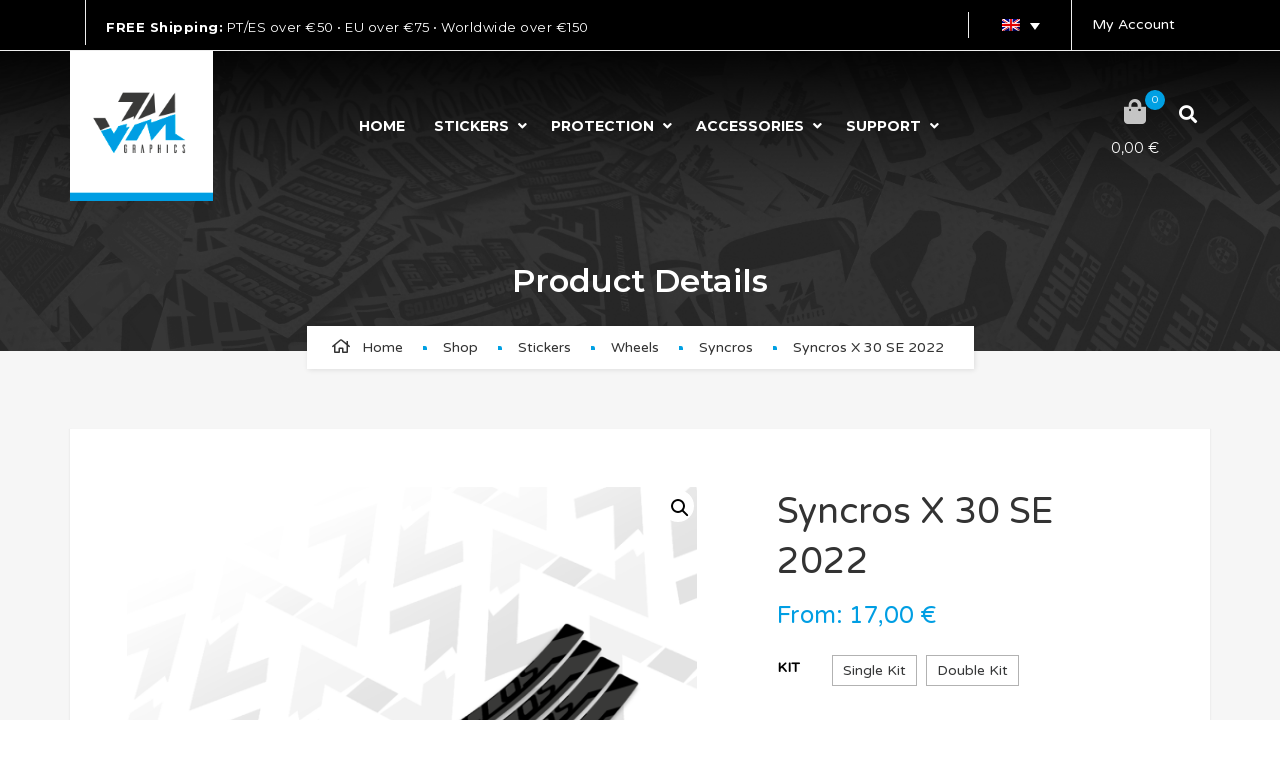

--- FILE ---
content_type: text/html; charset=UTF-8
request_url: https://jm-graphics.com/pt-pt/produto/syncros-x-30-se-2022/
body_size: 46263
content:
<!DOCTYPE html>
<!-- Open HTML -->
<html dir="ltr" lang="pt-pt" prefix="og: https://ogp.me/ns#">
	<!-- Open Head -->
	<head>
		<!-- Google Tag Manager -->
<script>(function(w,d,s,l,i){w[l]=w[l]||[];w[l].push({'gtm.start':
new Date().getTime(),event:'gtm.js'});var f=d.getElementsByTagName(s)[0],
j=d.createElement(s),dl=l!='dataLayer'?'&l='+l:'';j.async=true;j.src=
'https://www.googletagmanager.com/gtm.js?id='+i+dl;f.parentNode.insertBefore(j,f);
})(window,document,'script','dataLayer','GTM-KPFV6ZNM');</script>
				<meta charset="UTF-8"/>

<meta name="viewport" content="width=device-width, initial-scale=1, maximum-scale=1">


<link rel="pingback" href="https://jm-graphics.com/xmlrpc.php"/>



<!--[if lt IE 9]>
<script src="https://oss.maxcdn.com/html5shiv/3.7.2/html5shiv.min.js"></script>
<script src="https://oss.maxcdn.com/respond/1.4.2/respond.min.js"></script>
<script src="http://css3-mediaqueries-js.googlecode.com/svn/trunk/css3-mediaqueries.js"></script>
<![endif]--><script>(function(html){html.className = html.className.replace(/\bno-js\b/,'js')})(document.documentElement);</script>
<title>Syncros X 30 SE 2022 - JM Graphics</title>
	<style>img:is([sizes="auto" i], [sizes^="auto," i]) { contain-intrinsic-size: 3000px 1500px }</style>
	<link rel="alternate" hreflang="en" href="https://jm-graphics.com/product/syncros-x-30-se-2022/" />
<link rel="alternate" hreflang="pt-pt" href="https://jm-graphics.com/pt-pt/produto/syncros-x-30-se-2022/" />
<link rel="alternate" hreflang="x-default" href="https://jm-graphics.com/product/syncros-x-30-se-2022/" />

		<!-- All in One SEO 4.9.2 - aioseo.com -->
	<meta name="description" content="Qualidade Acima de Tudo: A nossa prioridade é a qualidade em tudo o que fazemos! Usando os materiais e técnicas de produção mais recentes e avançadas, os nossos autocolantes tornaram-se a escolha principal de inúmeros ciclistas e equipas profissionais bem como de marcas de renome. Detalhes do Produto: Cada autocolante é meticulosamente produzido a partir" />
	<meta name="robots" content="max-image-preview:large" />
	<meta name="google-site-verification" content="AtMMHbzfEOvCzwqw8FhgjaCfshE4FQ337x-sDXnYMSs" />
	<link rel="canonical" href="https://jm-graphics.com/pt-pt/produto/syncros-x-30-se-2022/" />
	<meta name="generator" content="All in One SEO (AIOSEO) 4.9.2" />
		<meta property="og:locale" content="pt_PT" />
		<meta property="og:site_name" content="JM Graphics - Premium Bicycle Graphics" />
		<meta property="og:type" content="article" />
		<meta property="og:title" content="Syncros X 30 SE 2022 - JM Graphics" />
		<meta property="og:description" content="Qualidade Acima de Tudo: A nossa prioridade é a qualidade em tudo o que fazemos! Usando os materiais e técnicas de produção mais recentes e avançadas, os nossos autocolantes tornaram-se a escolha principal de inúmeros ciclistas e equipas profissionais bem como de marcas de renome. Detalhes do Produto: Cada autocolante é meticulosamente produzido a partir" />
		<meta property="og:url" content="https://jm-graphics.com/pt-pt/produto/syncros-x-30-se-2022/" />
		<meta property="article:published_time" content="2023-07-01T21:40:58+00:00" />
		<meta property="article:modified_time" content="2024-05-06T09:29:36+00:00" />
		<meta property="article:publisher" content="https://www.facebook.com/JMGraphicsPT" />
		<meta name="twitter:card" content="summary" />
		<meta name="twitter:title" content="Syncros X 30 SE 2022 - JM Graphics" />
		<meta name="twitter:description" content="Qualidade Acima de Tudo: A nossa prioridade é a qualidade em tudo o que fazemos! Usando os materiais e técnicas de produção mais recentes e avançadas, os nossos autocolantes tornaram-se a escolha principal de inúmeros ciclistas e equipas profissionais bem como de marcas de renome. Detalhes do Produto: Cada autocolante é meticulosamente produzido a partir" />
		<script type="application/ld+json" class="aioseo-schema">
			{"@context":"https:\/\/schema.org","@graph":[{"@type":"BreadcrumbList","@id":"https:\/\/jm-graphics.com\/pt-pt\/produto\/syncros-x-30-se-2022\/#breadcrumblist","itemListElement":[{"@type":"ListItem","@id":"https:\/\/jm-graphics.com\/pt-pt\/#listItem","position":1,"name":"Home","item":"https:\/\/jm-graphics.com\/pt-pt\/","nextItem":{"@type":"ListItem","@id":"https:\/\/jm-graphics.com\/pt-pt\/shop\/#listItem","name":"Loja"}},{"@type":"ListItem","@id":"https:\/\/jm-graphics.com\/pt-pt\/shop\/#listItem","position":2,"name":"Loja","item":"https:\/\/jm-graphics.com\/pt-pt\/shop\/","nextItem":{"@type":"ListItem","@id":"https:\/\/jm-graphics.com\/pt-pt\/categoria-produto\/autocolantes\/#listItem","name":"Autocolantes"},"previousItem":{"@type":"ListItem","@id":"https:\/\/jm-graphics.com\/pt-pt\/#listItem","name":"Home"}},{"@type":"ListItem","@id":"https:\/\/jm-graphics.com\/pt-pt\/categoria-produto\/autocolantes\/#listItem","position":3,"name":"Autocolantes","item":"https:\/\/jm-graphics.com\/pt-pt\/categoria-produto\/autocolantes\/","nextItem":{"@type":"ListItem","@id":"https:\/\/jm-graphics.com\/pt-pt\/categoria-produto\/autocolantes\/rodas\/#listItem","name":"Rodas"},"previousItem":{"@type":"ListItem","@id":"https:\/\/jm-graphics.com\/pt-pt\/shop\/#listItem","name":"Loja"}},{"@type":"ListItem","@id":"https:\/\/jm-graphics.com\/pt-pt\/categoria-produto\/autocolantes\/rodas\/#listItem","position":4,"name":"Rodas","item":"https:\/\/jm-graphics.com\/pt-pt\/categoria-produto\/autocolantes\/rodas\/","nextItem":{"@type":"ListItem","@id":"https:\/\/jm-graphics.com\/pt-pt\/categoria-produto\/autocolantes\/rodas\/syncros-w-pt-pt\/#listItem","name":"Syncros"},"previousItem":{"@type":"ListItem","@id":"https:\/\/jm-graphics.com\/pt-pt\/categoria-produto\/autocolantes\/#listItem","name":"Autocolantes"}},{"@type":"ListItem","@id":"https:\/\/jm-graphics.com\/pt-pt\/categoria-produto\/autocolantes\/rodas\/syncros-w-pt-pt\/#listItem","position":5,"name":"Syncros","item":"https:\/\/jm-graphics.com\/pt-pt\/categoria-produto\/autocolantes\/rodas\/syncros-w-pt-pt\/","nextItem":{"@type":"ListItem","@id":"https:\/\/jm-graphics.com\/pt-pt\/produto\/syncros-x-30-se-2022\/#listItem","name":"Syncros X 30 SE 2022"},"previousItem":{"@type":"ListItem","@id":"https:\/\/jm-graphics.com\/pt-pt\/categoria-produto\/autocolantes\/rodas\/#listItem","name":"Rodas"}},{"@type":"ListItem","@id":"https:\/\/jm-graphics.com\/pt-pt\/produto\/syncros-x-30-se-2022\/#listItem","position":6,"name":"Syncros X 30 SE 2022","previousItem":{"@type":"ListItem","@id":"https:\/\/jm-graphics.com\/pt-pt\/categoria-produto\/autocolantes\/rodas\/syncros-w-pt-pt\/#listItem","name":"Syncros"}}]},{"@type":"ItemPage","@id":"https:\/\/jm-graphics.com\/pt-pt\/produto\/syncros-x-30-se-2022\/#itempage","url":"https:\/\/jm-graphics.com\/pt-pt\/produto\/syncros-x-30-se-2022\/","name":"Syncros X 30 SE 2022 - JM Graphics","description":"Qualidade Acima de Tudo: A nossa prioridade \u00e9 a qualidade em tudo o que fazemos! Usando os materiais e t\u00e9cnicas de produ\u00e7\u00e3o mais recentes e avan\u00e7adas, os nossos autocolantes tornaram-se a escolha principal de in\u00fameros ciclistas e equipas profissionais bem como de marcas de renome. Detalhes do Produto: Cada autocolante \u00e9 meticulosamente produzido a partir","inLanguage":"pt-PT","isPartOf":{"@id":"https:\/\/jm-graphics.com\/pt-pt\/#website"},"breadcrumb":{"@id":"https:\/\/jm-graphics.com\/pt-pt\/produto\/syncros-x-30-se-2022\/#breadcrumblist"},"image":{"@type":"ImageObject","url":"https:\/\/jm-graphics.com\/wp-content\/uploads\/2023\/07\/Syncros-X-30-SE-2022-1700E-2210E-RD-12-L-1.png","@id":"https:\/\/jm-graphics.com\/pt-pt\/produto\/syncros-x-30-se-2022\/#mainImage","width":1080,"height":1080},"primaryImageOfPage":{"@id":"https:\/\/jm-graphics.com\/pt-pt\/produto\/syncros-x-30-se-2022\/#mainImage"},"datePublished":"2023-07-01T21:40:58+00:00","dateModified":"2024-05-06T09:29:36+00:00"},{"@type":"Organization","@id":"https:\/\/jm-graphics.com\/pt-pt\/#organization","name":"JM Graphics","description":"Premium Bicycle Graphics","url":"https:\/\/jm-graphics.com\/pt-pt\/","telephone":"+351253777930","logo":{"@type":"ImageObject","url":"https:\/\/jm-graphics.com\/wp-content\/uploads\/2019\/06\/Logo_JM.png","@id":"https:\/\/jm-graphics.com\/pt-pt\/produto\/syncros-x-30-se-2022\/#organizationLogo","width":190,"height":200},"image":{"@id":"https:\/\/jm-graphics.com\/pt-pt\/produto\/syncros-x-30-se-2022\/#organizationLogo"},"sameAs":["https:\/\/www.facebook.com\/JMGraphicsPT","https:\/\/www.instagram.com\/JMGraphicsPT"]},{"@type":"WebSite","@id":"https:\/\/jm-graphics.com\/pt-pt\/#website","url":"https:\/\/jm-graphics.com\/pt-pt\/","name":"JM Graphics","description":"Premium Bicycle Graphics","inLanguage":"pt-PT","publisher":{"@id":"https:\/\/jm-graphics.com\/pt-pt\/#organization"}}]}
		</script>
		<!-- All in One SEO -->

<link rel='dns-prefetch' href='//capi-automation.s3.us-east-2.amazonaws.com' />
<link rel='dns-prefetch' href='//fonts.googleapis.com' />
<link rel='preconnect' href='https://fonts.gstatic.com' crossorigin />
<link rel="alternate" type="application/rss+xml" title="JM Graphics &raquo; Feed" href="https://jm-graphics.com/pt-pt/feed/" />
<link rel="alternate" type="application/rss+xml" title="JM Graphics &raquo; Feed de comentários" href="https://jm-graphics.com/pt-pt/comments/feed/" />
<script type="text/javascript">
/* <![CDATA[ */
window._wpemojiSettings = {"baseUrl":"https:\/\/s.w.org\/images\/core\/emoji\/16.0.1\/72x72\/","ext":".png","svgUrl":"https:\/\/s.w.org\/images\/core\/emoji\/16.0.1\/svg\/","svgExt":".svg","source":{"concatemoji":"https:\/\/jm-graphics.com\/wp-includes\/js\/wp-emoji-release.min.js"}};
/*! This file is auto-generated */
!function(s,n){var o,i,e;function c(e){try{var t={supportTests:e,timestamp:(new Date).valueOf()};sessionStorage.setItem(o,JSON.stringify(t))}catch(e){}}function p(e,t,n){e.clearRect(0,0,e.canvas.width,e.canvas.height),e.fillText(t,0,0);var t=new Uint32Array(e.getImageData(0,0,e.canvas.width,e.canvas.height).data),a=(e.clearRect(0,0,e.canvas.width,e.canvas.height),e.fillText(n,0,0),new Uint32Array(e.getImageData(0,0,e.canvas.width,e.canvas.height).data));return t.every(function(e,t){return e===a[t]})}function u(e,t){e.clearRect(0,0,e.canvas.width,e.canvas.height),e.fillText(t,0,0);for(var n=e.getImageData(16,16,1,1),a=0;a<n.data.length;a++)if(0!==n.data[a])return!1;return!0}function f(e,t,n,a){switch(t){case"flag":return n(e,"\ud83c\udff3\ufe0f\u200d\u26a7\ufe0f","\ud83c\udff3\ufe0f\u200b\u26a7\ufe0f")?!1:!n(e,"\ud83c\udde8\ud83c\uddf6","\ud83c\udde8\u200b\ud83c\uddf6")&&!n(e,"\ud83c\udff4\udb40\udc67\udb40\udc62\udb40\udc65\udb40\udc6e\udb40\udc67\udb40\udc7f","\ud83c\udff4\u200b\udb40\udc67\u200b\udb40\udc62\u200b\udb40\udc65\u200b\udb40\udc6e\u200b\udb40\udc67\u200b\udb40\udc7f");case"emoji":return!a(e,"\ud83e\udedf")}return!1}function g(e,t,n,a){var r="undefined"!=typeof WorkerGlobalScope&&self instanceof WorkerGlobalScope?new OffscreenCanvas(300,150):s.createElement("canvas"),o=r.getContext("2d",{willReadFrequently:!0}),i=(o.textBaseline="top",o.font="600 32px Arial",{});return e.forEach(function(e){i[e]=t(o,e,n,a)}),i}function t(e){var t=s.createElement("script");t.src=e,t.defer=!0,s.head.appendChild(t)}"undefined"!=typeof Promise&&(o="wpEmojiSettingsSupports",i=["flag","emoji"],n.supports={everything:!0,everythingExceptFlag:!0},e=new Promise(function(e){s.addEventListener("DOMContentLoaded",e,{once:!0})}),new Promise(function(t){var n=function(){try{var e=JSON.parse(sessionStorage.getItem(o));if("object"==typeof e&&"number"==typeof e.timestamp&&(new Date).valueOf()<e.timestamp+604800&&"object"==typeof e.supportTests)return e.supportTests}catch(e){}return null}();if(!n){if("undefined"!=typeof Worker&&"undefined"!=typeof OffscreenCanvas&&"undefined"!=typeof URL&&URL.createObjectURL&&"undefined"!=typeof Blob)try{var e="postMessage("+g.toString()+"("+[JSON.stringify(i),f.toString(),p.toString(),u.toString()].join(",")+"));",a=new Blob([e],{type:"text/javascript"}),r=new Worker(URL.createObjectURL(a),{name:"wpTestEmojiSupports"});return void(r.onmessage=function(e){c(n=e.data),r.terminate(),t(n)})}catch(e){}c(n=g(i,f,p,u))}t(n)}).then(function(e){for(var t in e)n.supports[t]=e[t],n.supports.everything=n.supports.everything&&n.supports[t],"flag"!==t&&(n.supports.everythingExceptFlag=n.supports.everythingExceptFlag&&n.supports[t]);n.supports.everythingExceptFlag=n.supports.everythingExceptFlag&&!n.supports.flag,n.DOMReady=!1,n.readyCallback=function(){n.DOMReady=!0}}).then(function(){return e}).then(function(){var e;n.supports.everything||(n.readyCallback(),(e=n.source||{}).concatemoji?t(e.concatemoji):e.wpemoji&&e.twemoji&&(t(e.twemoji),t(e.wpemoji)))}))}((window,document),window._wpemojiSettings);
/* ]]> */
</script>
<style id='wp-emoji-styles-inline-css' type='text/css'>

	img.wp-smiley, img.emoji {
		display: inline !important;
		border: none !important;
		box-shadow: none !important;
		height: 1em !important;
		width: 1em !important;
		margin: 0 0.07em !important;
		vertical-align: -0.1em !important;
		background: none !important;
		padding: 0 !important;
	}
</style>
<link rel='stylesheet' id='wp-block-library-css' property='stylesheet' href='https://jm-graphics.com/wp-includes/css/dist/block-library/style.min.css' type='text/css' media='all' />
<style id='classic-theme-styles-inline-css' type='text/css'>
/*! This file is auto-generated */
.wp-block-button__link{color:#fff;background-color:#32373c;border-radius:9999px;box-shadow:none;text-decoration:none;padding:calc(.667em + 2px) calc(1.333em + 2px);font-size:1.125em}.wp-block-file__button{background:#32373c;color:#fff;text-decoration:none}
</style>
<link rel='stylesheet' id='aioseo/css/src/vue/standalone/blocks/table-of-contents/global.scss-css' property='stylesheet' href='https://jm-graphics.com/wp-content/plugins/all-in-one-seo-pack/dist/Lite/assets/css/table-of-contents/global.e90f6d47.css' type='text/css' media='all' />
<style id='global-styles-inline-css' type='text/css'>
:root{--wp--preset--aspect-ratio--square: 1;--wp--preset--aspect-ratio--4-3: 4/3;--wp--preset--aspect-ratio--3-4: 3/4;--wp--preset--aspect-ratio--3-2: 3/2;--wp--preset--aspect-ratio--2-3: 2/3;--wp--preset--aspect-ratio--16-9: 16/9;--wp--preset--aspect-ratio--9-16: 9/16;--wp--preset--color--black: #000000;--wp--preset--color--cyan-bluish-gray: #abb8c3;--wp--preset--color--white: #ffffff;--wp--preset--color--pale-pink: #f78da7;--wp--preset--color--vivid-red: #cf2e2e;--wp--preset--color--luminous-vivid-orange: #ff6900;--wp--preset--color--luminous-vivid-amber: #fcb900;--wp--preset--color--light-green-cyan: #7bdcb5;--wp--preset--color--vivid-green-cyan: #00d084;--wp--preset--color--pale-cyan-blue: #8ed1fc;--wp--preset--color--vivid-cyan-blue: #0693e3;--wp--preset--color--vivid-purple: #9b51e0;--wp--preset--gradient--vivid-cyan-blue-to-vivid-purple: linear-gradient(135deg,rgba(6,147,227,1) 0%,rgb(155,81,224) 100%);--wp--preset--gradient--light-green-cyan-to-vivid-green-cyan: linear-gradient(135deg,rgb(122,220,180) 0%,rgb(0,208,130) 100%);--wp--preset--gradient--luminous-vivid-amber-to-luminous-vivid-orange: linear-gradient(135deg,rgba(252,185,0,1) 0%,rgba(255,105,0,1) 100%);--wp--preset--gradient--luminous-vivid-orange-to-vivid-red: linear-gradient(135deg,rgba(255,105,0,1) 0%,rgb(207,46,46) 100%);--wp--preset--gradient--very-light-gray-to-cyan-bluish-gray: linear-gradient(135deg,rgb(238,238,238) 0%,rgb(169,184,195) 100%);--wp--preset--gradient--cool-to-warm-spectrum: linear-gradient(135deg,rgb(74,234,220) 0%,rgb(151,120,209) 20%,rgb(207,42,186) 40%,rgb(238,44,130) 60%,rgb(251,105,98) 80%,rgb(254,248,76) 100%);--wp--preset--gradient--blush-light-purple: linear-gradient(135deg,rgb(255,206,236) 0%,rgb(152,150,240) 100%);--wp--preset--gradient--blush-bordeaux: linear-gradient(135deg,rgb(254,205,165) 0%,rgb(254,45,45) 50%,rgb(107,0,62) 100%);--wp--preset--gradient--luminous-dusk: linear-gradient(135deg,rgb(255,203,112) 0%,rgb(199,81,192) 50%,rgb(65,88,208) 100%);--wp--preset--gradient--pale-ocean: linear-gradient(135deg,rgb(255,245,203) 0%,rgb(182,227,212) 50%,rgb(51,167,181) 100%);--wp--preset--gradient--electric-grass: linear-gradient(135deg,rgb(202,248,128) 0%,rgb(113,206,126) 100%);--wp--preset--gradient--midnight: linear-gradient(135deg,rgb(2,3,129) 0%,rgb(40,116,252) 100%);--wp--preset--font-size--small: 13px;--wp--preset--font-size--medium: 20px;--wp--preset--font-size--large: 36px;--wp--preset--font-size--x-large: 42px;--wp--preset--spacing--20: 0.44rem;--wp--preset--spacing--30: 0.67rem;--wp--preset--spacing--40: 1rem;--wp--preset--spacing--50: 1.5rem;--wp--preset--spacing--60: 2.25rem;--wp--preset--spacing--70: 3.38rem;--wp--preset--spacing--80: 5.06rem;--wp--preset--shadow--natural: 6px 6px 9px rgba(0, 0, 0, 0.2);--wp--preset--shadow--deep: 12px 12px 50px rgba(0, 0, 0, 0.4);--wp--preset--shadow--sharp: 6px 6px 0px rgba(0, 0, 0, 0.2);--wp--preset--shadow--outlined: 6px 6px 0px -3px rgba(255, 255, 255, 1), 6px 6px rgba(0, 0, 0, 1);--wp--preset--shadow--crisp: 6px 6px 0px rgba(0, 0, 0, 1);}:where(.is-layout-flex){gap: 0.5em;}:where(.is-layout-grid){gap: 0.5em;}body .is-layout-flex{display: flex;}.is-layout-flex{flex-wrap: wrap;align-items: center;}.is-layout-flex > :is(*, div){margin: 0;}body .is-layout-grid{display: grid;}.is-layout-grid > :is(*, div){margin: 0;}:where(.wp-block-columns.is-layout-flex){gap: 2em;}:where(.wp-block-columns.is-layout-grid){gap: 2em;}:where(.wp-block-post-template.is-layout-flex){gap: 1.25em;}:where(.wp-block-post-template.is-layout-grid){gap: 1.25em;}.has-black-color{color: var(--wp--preset--color--black) !important;}.has-cyan-bluish-gray-color{color: var(--wp--preset--color--cyan-bluish-gray) !important;}.has-white-color{color: var(--wp--preset--color--white) !important;}.has-pale-pink-color{color: var(--wp--preset--color--pale-pink) !important;}.has-vivid-red-color{color: var(--wp--preset--color--vivid-red) !important;}.has-luminous-vivid-orange-color{color: var(--wp--preset--color--luminous-vivid-orange) !important;}.has-luminous-vivid-amber-color{color: var(--wp--preset--color--luminous-vivid-amber) !important;}.has-light-green-cyan-color{color: var(--wp--preset--color--light-green-cyan) !important;}.has-vivid-green-cyan-color{color: var(--wp--preset--color--vivid-green-cyan) !important;}.has-pale-cyan-blue-color{color: var(--wp--preset--color--pale-cyan-blue) !important;}.has-vivid-cyan-blue-color{color: var(--wp--preset--color--vivid-cyan-blue) !important;}.has-vivid-purple-color{color: var(--wp--preset--color--vivid-purple) !important;}.has-black-background-color{background-color: var(--wp--preset--color--black) !important;}.has-cyan-bluish-gray-background-color{background-color: var(--wp--preset--color--cyan-bluish-gray) !important;}.has-white-background-color{background-color: var(--wp--preset--color--white) !important;}.has-pale-pink-background-color{background-color: var(--wp--preset--color--pale-pink) !important;}.has-vivid-red-background-color{background-color: var(--wp--preset--color--vivid-red) !important;}.has-luminous-vivid-orange-background-color{background-color: var(--wp--preset--color--luminous-vivid-orange) !important;}.has-luminous-vivid-amber-background-color{background-color: var(--wp--preset--color--luminous-vivid-amber) !important;}.has-light-green-cyan-background-color{background-color: var(--wp--preset--color--light-green-cyan) !important;}.has-vivid-green-cyan-background-color{background-color: var(--wp--preset--color--vivid-green-cyan) !important;}.has-pale-cyan-blue-background-color{background-color: var(--wp--preset--color--pale-cyan-blue) !important;}.has-vivid-cyan-blue-background-color{background-color: var(--wp--preset--color--vivid-cyan-blue) !important;}.has-vivid-purple-background-color{background-color: var(--wp--preset--color--vivid-purple) !important;}.has-black-border-color{border-color: var(--wp--preset--color--black) !important;}.has-cyan-bluish-gray-border-color{border-color: var(--wp--preset--color--cyan-bluish-gray) !important;}.has-white-border-color{border-color: var(--wp--preset--color--white) !important;}.has-pale-pink-border-color{border-color: var(--wp--preset--color--pale-pink) !important;}.has-vivid-red-border-color{border-color: var(--wp--preset--color--vivid-red) !important;}.has-luminous-vivid-orange-border-color{border-color: var(--wp--preset--color--luminous-vivid-orange) !important;}.has-luminous-vivid-amber-border-color{border-color: var(--wp--preset--color--luminous-vivid-amber) !important;}.has-light-green-cyan-border-color{border-color: var(--wp--preset--color--light-green-cyan) !important;}.has-vivid-green-cyan-border-color{border-color: var(--wp--preset--color--vivid-green-cyan) !important;}.has-pale-cyan-blue-border-color{border-color: var(--wp--preset--color--pale-cyan-blue) !important;}.has-vivid-cyan-blue-border-color{border-color: var(--wp--preset--color--vivid-cyan-blue) !important;}.has-vivid-purple-border-color{border-color: var(--wp--preset--color--vivid-purple) !important;}.has-vivid-cyan-blue-to-vivid-purple-gradient-background{background: var(--wp--preset--gradient--vivid-cyan-blue-to-vivid-purple) !important;}.has-light-green-cyan-to-vivid-green-cyan-gradient-background{background: var(--wp--preset--gradient--light-green-cyan-to-vivid-green-cyan) !important;}.has-luminous-vivid-amber-to-luminous-vivid-orange-gradient-background{background: var(--wp--preset--gradient--luminous-vivid-amber-to-luminous-vivid-orange) !important;}.has-luminous-vivid-orange-to-vivid-red-gradient-background{background: var(--wp--preset--gradient--luminous-vivid-orange-to-vivid-red) !important;}.has-very-light-gray-to-cyan-bluish-gray-gradient-background{background: var(--wp--preset--gradient--very-light-gray-to-cyan-bluish-gray) !important;}.has-cool-to-warm-spectrum-gradient-background{background: var(--wp--preset--gradient--cool-to-warm-spectrum) !important;}.has-blush-light-purple-gradient-background{background: var(--wp--preset--gradient--blush-light-purple) !important;}.has-blush-bordeaux-gradient-background{background: var(--wp--preset--gradient--blush-bordeaux) !important;}.has-luminous-dusk-gradient-background{background: var(--wp--preset--gradient--luminous-dusk) !important;}.has-pale-ocean-gradient-background{background: var(--wp--preset--gradient--pale-ocean) !important;}.has-electric-grass-gradient-background{background: var(--wp--preset--gradient--electric-grass) !important;}.has-midnight-gradient-background{background: var(--wp--preset--gradient--midnight) !important;}.has-small-font-size{font-size: var(--wp--preset--font-size--small) !important;}.has-medium-font-size{font-size: var(--wp--preset--font-size--medium) !important;}.has-large-font-size{font-size: var(--wp--preset--font-size--large) !important;}.has-x-large-font-size{font-size: var(--wp--preset--font-size--x-large) !important;}
:where(.wp-block-post-template.is-layout-flex){gap: 1.25em;}:where(.wp-block-post-template.is-layout-grid){gap: 1.25em;}
:where(.wp-block-columns.is-layout-flex){gap: 2em;}:where(.wp-block-columns.is-layout-grid){gap: 2em;}
:root :where(.wp-block-pullquote){font-size: 1.5em;line-height: 1.6;}
</style>
<link rel='stylesheet' id='wdp-style-css' property='stylesheet' href='https://jm-graphics.com/wp-content/plugins/aco-woo-dynamic-pricing/assets/css/frontend.css' type='text/css' media='all' />
<link rel='stylesheet' id='contact-form-7-css' property='stylesheet' href='https://jm-graphics.com/wp-content/plugins/contact-form-7/includes/css/styles.css' type='text/css' media='all' />
<link rel='stylesheet' id='lumise-style-css' property='stylesheet' href='https://jm-graphics.com/wp-content/plugins/lumise/assets/css/frontend.css' type='text/css' media='all' />
<link rel='stylesheet' id='motor-framework-style-css' property='stylesheet' href='https://jm-graphics.com/wp-content/plugins/motor-framework/assets/css/yolo-shortcode.css' type='text/css' media='all' />
<link rel='stylesheet' id='woo-coupon-usage-style-css' property='stylesheet' href='https://jm-graphics.com/wp-content/plugins/woo-coupon-usage/css/style.css' type='text/css' media='all' />
<link rel='stylesheet' id='photoswipe-css' property='stylesheet' href='https://jm-graphics.com/wp-content/plugins/woocommerce/assets/css/photoswipe/photoswipe.min.css' type='text/css' media='all' />
<link rel='stylesheet' id='photoswipe-default-skin-css' property='stylesheet' href='https://jm-graphics.com/wp-content/plugins/woocommerce/assets/css/photoswipe/default-skin/default-skin.min.css' type='text/css' media='all' />
<link rel='stylesheet' id='woocommerce-layout-css' property='stylesheet' href='https://jm-graphics.com/wp-content/plugins/woocommerce/assets/css/woocommerce-layout.css' type='text/css' media='all' />
<link rel='stylesheet' id='woocommerce-smallscreen-css' property='stylesheet' href='https://jm-graphics.com/wp-content/plugins/woocommerce/assets/css/woocommerce-smallscreen.css' type='text/css' media='only screen and (max-width: 768px)' />
<link rel='stylesheet' id='woocommerce-general-css' property='stylesheet' href='https://jm-graphics.com/wp-content/plugins/woocommerce/assets/css/woocommerce.css' type='text/css' media='all' />
<style id='woocommerce-inline-inline-css' type='text/css'>
.woocommerce form .form-row .required { visibility: visible; }
</style>
<link rel='stylesheet' id='wpml-legacy-dropdown-0-css' property='stylesheet' href='https://jm-graphics.com/wp-content/plugins/sitepress-multilingual-cms/templates/language-switchers/legacy-dropdown/style.min.css' type='text/css' media='all' />
<style id='wpml-legacy-dropdown-0-inline-css' type='text/css'>
.wpml-ls-sidebars-top_bar_right{background-color:#000000;}.wpml-ls-sidebars-top_bar_right, .wpml-ls-sidebars-top_bar_right .wpml-ls-sub-menu, .wpml-ls-sidebars-top_bar_right a {border-color:#000000;}.wpml-ls-sidebars-top_bar_right a, .wpml-ls-sidebars-top_bar_right .wpml-ls-sub-menu a, .wpml-ls-sidebars-top_bar_right .wpml-ls-sub-menu a:link, .wpml-ls-sidebars-top_bar_right li:not(.wpml-ls-current-language) .wpml-ls-link, .wpml-ls-sidebars-top_bar_right li:not(.wpml-ls-current-language) .wpml-ls-link:link {color:#000000;background-color:#000000;}.wpml-ls-sidebars-top_bar_right .wpml-ls-sub-menu a:hover,.wpml-ls-sidebars-top_bar_right .wpml-ls-sub-menu a:focus, .wpml-ls-sidebars-top_bar_right .wpml-ls-sub-menu a:link:hover, .wpml-ls-sidebars-top_bar_right .wpml-ls-sub-menu a:link:focus {color:#000000;background-color:#000000;}.wpml-ls-sidebars-top_bar_right .wpml-ls-current-language > a {color:#ffffff;background-color:#000000;}.wpml-ls-sidebars-top_bar_right .wpml-ls-current-language:hover>a, .wpml-ls-sidebars-top_bar_right .wpml-ls-current-language>a:focus {background-color:#000000;}
</style>
<link rel='stylesheet' id='wpml-menu-item-0-css' property='stylesheet' href='https://jm-graphics.com/wp-content/plugins/sitepress-multilingual-cms/templates/language-switchers/menu-item/style.min.css' type='text/css' media='all' />
<link rel='stylesheet' id='dgwt-wcas-style-css' property='stylesheet' href='https://jm-graphics.com/wp-content/plugins/ajax-search-for-woocommerce-premium/assets/css/style.min.css' type='text/css' media='all' />
<link rel='stylesheet' id='yolo-megamenu-animate-css' property='stylesheet' href='https://jm-graphics.com/wp-content/themes/yolo-motor/framework/core/megamenu/assets/css/animate.css' type='text/css' media='all' />
<link rel='stylesheet' id='wcpa-frontend-css' property='stylesheet' href='https://jm-graphics.com/wp-content/plugins/woo-custom-product-addons-pro/assets/css/style_3.css' type='text/css' media='all' />
<link rel='stylesheet' id='bootstrap-css' property='stylesheet' href='https://jm-graphics.com/wp-content/themes/yolo-motor/assets/plugins/bootstrap/css/bootstrap.min.css' type='text/css' media='all' />
<link rel='stylesheet' id='font-awesome-css' property='stylesheet' href='https://jm-graphics.com/wp-content/themes/yolo-motor/assets/fonts/awesome/css/all.min.css' type='text/css' media='all' />
<link rel='stylesheet' id='font-awesome-shims-css' property='stylesheet' href='https://jm-graphics.com/wp-content/themes/yolo-motor/assets/fonts/awesome/css/v4-shims.min.css' type='text/css' media='all' />
<link rel='stylesheet' id='font-awesome-animation-css' property='stylesheet' href='https://jm-graphics.com/wp-content/themes/yolo-motor/assets/fonts/awesome/css/font-awesome-animation.min.css' type='text/css' media='all' />
<link rel='stylesheet' id='slick-css' property='stylesheet' href='https://jm-graphics.com/wp-content/plugins/motor-framework/assets/plugins/slick/slick.css' type='text/css' media='all' />
<link rel='stylesheet' id='yolo-framework-style-css' property='stylesheet' href='https://jm-graphics.com/wp-content/themes/yolo-motor/assets/css/yolo.css' type='text/css' media='all' />
<link rel='stylesheet' id='yolo-custom-style-css' property='stylesheet' href='https://jm-graphics.com/wp-content/uploads/yolo-custom-css/custom-style.css' type='text/css' media='all' />
<link rel="preload" as="style" href="https://fonts.googleapis.com/css?family=Varela%20Round:400%7CMontserrat:100,200,300,400,500,600,700,800,900,100italic,200italic,300italic,400italic,500italic,600italic,700italic,800italic,900italic&#038;display=swap&#038;ver=1763902840" /><link rel="stylesheet" href="https://fonts.googleapis.com/css?family=Varela%20Round:400%7CMontserrat:100,200,300,400,500,600,700,800,900,100italic,200italic,300italic,400italic,500italic,600italic,700italic,800italic,900italic&#038;display=swap&#038;ver=1763902840" media="print" onload="this.media='all'"><noscript><link rel="stylesheet" href="https://fonts.googleapis.com/css?family=Varela%20Round:400%7CMontserrat:100,200,300,400,500,600,700,800,900,100italic,200italic,300italic,400italic,500italic,600italic,700italic,800italic,900italic&#038;display=swap&#038;ver=1763902840" /></noscript><link rel='stylesheet' id='child-style-css' property='stylesheet' href='https://jm-graphics.com/wp-content/themes/yolo-motor-child/style.css' type='text/css' media='all' />
<script type="text/template" id="tmpl-variation-template">
	<div class="woocommerce-variation-description">{{{ data.variation.variation_description }}}</div>
</script>
<script type="text/template" id="tmpl-unavailable-variation-template">
	<p>Sorry, this product is unavailable. Please choose a different combination.</p>
</script>
<script type="text/javascript" src="https://jm-graphics.com/wp-includes/js/jquery/jquery.min.js" id="jquery-core-js"></script>
<script type="text/javascript" src="https://jm-graphics.com/wp-includes/js/jquery/jquery-migrate.min.js" id="jquery-migrate-js"></script>
<script type="text/javascript" id="awd-script-js-extra">
/* <![CDATA[ */
var awdajaxobject = {"url":"https:\/\/jm-graphics.com\/wp-admin\/admin-ajax.php","nonce":"e22365ede1","priceGroup":{"data":[],"headers":[],"status":200},"dynamicPricing":"","variablePricing":"","thousandSeparator":"","decimalSeparator":","};
/* ]]> */
</script>
<script type="text/javascript" src="https://jm-graphics.com/wp-content/plugins/aco-woo-dynamic-pricing/assets/js/frontend.js" id="awd-script-js"></script>
<script type="text/javascript" src="//jm-graphics.com/wp-content/plugins/revslider/sr6/assets/js/rbtools.min.js" async id="tp-tools-js"></script>
<script type="text/javascript" src="//jm-graphics.com/wp-content/plugins/revslider/sr6/assets/js/rs6.min.js" async id="revmin-js"></script>
<script type="text/javascript" src="https://jm-graphics.com/wp-content/plugins/woocommerce/assets/js/jquery-blockui/jquery.blockUI.min.js" id="wc-jquery-blockui-js" data-wp-strategy="defer"></script>
<script type="text/javascript" id="wc-add-to-cart-js-extra">
/* <![CDATA[ */
var wc_add_to_cart_params = {"ajax_url":"\/wp-admin\/admin-ajax.php?lang=pt-pt","wc_ajax_url":"\/pt-pt\/?wc-ajax=%%endpoint%%","i18n_view_cart":"Ver Carrinho de Compras","cart_url":"https:\/\/jm-graphics.com\/pt-pt\/carrinho-de-compras\/","is_cart":"","cart_redirect_after_add":"no"};
/* ]]> */
</script>
<script type="text/javascript" src="https://jm-graphics.com/wp-content/plugins/woocommerce/assets/js/frontend/add-to-cart.min.js" id="wc-add-to-cart-js" data-wp-strategy="defer"></script>
<script type="text/javascript" src="https://jm-graphics.com/wp-content/plugins/woocommerce/assets/js/zoom/jquery.zoom.min.js" id="wc-zoom-js" defer="defer" data-wp-strategy="defer"></script>
<script type="text/javascript" src="https://jm-graphics.com/wp-content/plugins/woocommerce/assets/js/flexslider/jquery.flexslider.min.js" id="wc-flexslider-js" defer="defer" data-wp-strategy="defer"></script>
<script type="text/javascript" src="https://jm-graphics.com/wp-content/plugins/woocommerce/assets/js/photoswipe/photoswipe.min.js" id="wc-photoswipe-js" defer="defer" data-wp-strategy="defer"></script>
<script type="text/javascript" src="https://jm-graphics.com/wp-content/plugins/woocommerce/assets/js/photoswipe/photoswipe-ui-default.min.js" id="wc-photoswipe-ui-default-js" defer="defer" data-wp-strategy="defer"></script>
<script type="text/javascript" id="wc-single-product-js-extra">
/* <![CDATA[ */
var wc_single_product_params = {"i18n_required_rating_text":"Seleccione uma classifica\u00e7\u00e3o","i18n_rating_options":["1 of 5 stars","2 of 5 stars","3 of 5 stars","4 of 5 stars","5 of 5 stars"],"i18n_product_gallery_trigger_text":"View full-screen image gallery","review_rating_required":"yes","flexslider":{"rtl":false,"animation":"slide","smoothHeight":true,"directionNav":false,"controlNav":"thumbnails","slideshow":false,"animationSpeed":500,"animationLoop":false,"allowOneSlide":false},"zoom_enabled":"1","zoom_options":[],"photoswipe_enabled":"1","photoswipe_options":{"shareEl":false,"closeOnScroll":false,"history":false,"hideAnimationDuration":0,"showAnimationDuration":0},"flexslider_enabled":"1"};
/* ]]> */
</script>
<script type="text/javascript" src="https://jm-graphics.com/wp-content/plugins/woocommerce/assets/js/frontend/single-product.min.js" id="wc-single-product-js" defer="defer" data-wp-strategy="defer"></script>
<script type="text/javascript" src="https://jm-graphics.com/wp-content/plugins/woocommerce/assets/js/js-cookie/js.cookie.min.js" id="wc-js-cookie-js" defer="defer" data-wp-strategy="defer"></script>
<script type="text/javascript" id="woocommerce-js-extra">
/* <![CDATA[ */
var woocommerce_params = {"ajax_url":"\/wp-admin\/admin-ajax.php?lang=pt-pt","wc_ajax_url":"\/pt-pt\/?wc-ajax=%%endpoint%%","i18n_password_show":"Show password","i18n_password_hide":"Hide password"};
/* ]]> */
</script>
<script type="text/javascript" src="https://jm-graphics.com/wp-content/plugins/woocommerce/assets/js/frontend/woocommerce.min.js" id="woocommerce-js" defer="defer" data-wp-strategy="defer"></script>
<script type="text/javascript" src="https://jm-graphics.com/wp-content/plugins/sitepress-multilingual-cms/templates/language-switchers/legacy-dropdown/script.min.js" id="wpml-legacy-dropdown-0-js"></script>
<script type="text/javascript" src="https://jm-graphics.com/wp-content/plugins/js_composer/assets/js/vendors/woocommerce-add-to-cart.js" id="vc_woocommerce-add-to-cart-js-js"></script>
<script type="text/javascript" src="https://jm-graphics.com/wp-includes/js/underscore.min.js" id="underscore-js"></script>
<script type="text/javascript" id="wp-util-js-extra">
/* <![CDATA[ */
var _wpUtilSettings = {"ajax":{"url":"\/wp-admin\/admin-ajax.php"}};
/* ]]> */
</script>
<script type="text/javascript" src="https://jm-graphics.com/wp-includes/js/wp-util.min.js" id="wp-util-js"></script>
<script type="text/javascript" id="wc-add-to-cart-variation-js-extra">
/* <![CDATA[ */
var wc_add_to_cart_variation_params = {"wc_ajax_url":"\/pt-pt\/?wc-ajax=%%endpoint%%","i18n_no_matching_variations_text":"Desculpe, nenhum produto encontrado com os termos seleccionados. Por favor escolha uma combina\u00e7\u00e3o diferente.","i18n_make_a_selection_text":"Seleccione as op\u00e7\u00f5es do produto antes de o adicionar ao seu carrinho.","i18n_unavailable_text":"Desculpe, este produto n\u00e3o est\u00e1 dispon\u00edvel. Por favor escolha uma combina\u00e7\u00e3o diferente.","i18n_reset_alert_text":"Your selection has been reset. Please select some product options before adding this product to your cart."};
/* ]]> */
</script>
<script type="text/javascript" src="https://jm-graphics.com/wp-content/plugins/woocommerce/assets/js/frontend/add-to-cart-variation.min.js" id="wc-add-to-cart-variation-js" defer="defer" data-wp-strategy="defer"></script>
<script type="text/javascript" id="wc-cart-fragments-js-extra">
/* <![CDATA[ */
var wc_cart_fragments_params = {"ajax_url":"\/wp-admin\/admin-ajax.php?lang=pt-pt","wc_ajax_url":"\/pt-pt\/?wc-ajax=%%endpoint%%","cart_hash_key":"wc_cart_hash_85224d602fbba18ec75717ea225685c1-pt-pt","fragment_name":"wc_fragments_85224d602fbba18ec75717ea225685c1","request_timeout":"5000"};
/* ]]> */
</script>
<script type="text/javascript" src="https://jm-graphics.com/wp-content/plugins/woocommerce/assets/js/frontend/cart-fragments.min.js" id="wc-cart-fragments-js" defer="defer" data-wp-strategy="defer"></script>
<script type="text/javascript" id="woocommerce-tokenization-form-js-extra">
/* <![CDATA[ */
var wc_tokenization_form_params = {"is_registration_required":"","is_logged_in":""};
/* ]]> */
</script>
<script type="text/javascript" src="https://jm-graphics.com/wp-content/plugins/woocommerce/assets/js/frontend/tokenization-form.min.js" id="woocommerce-tokenization-form-js"></script>
<script type="text/javascript" id="wpml-browser-redirect-js-extra">
/* <![CDATA[ */
var wpml_browser_redirect_params = {"pageLanguage":"pt-pt","languageUrls":{"en_us":"https:\/\/jm-graphics.com\/product\/syncros-x-30-se-2022\/","en":"https:\/\/jm-graphics.com\/product\/syncros-x-30-se-2022\/","us":"https:\/\/jm-graphics.com\/product\/syncros-x-30-se-2022\/","pt_pt":"https:\/\/jm-graphics.com\/pt-pt\/produto\/syncros-x-30-se-2022\/","pt":"https:\/\/jm-graphics.com\/pt-pt\/produto\/syncros-x-30-se-2022\/","pt-pt":"https:\/\/jm-graphics.com\/pt-pt\/produto\/syncros-x-30-se-2022\/"},"cookie":{"name":"_icl_visitor_lang_js","domain":"jm-graphics.com","path":"\/","expiration":24}};
/* ]]> */
</script>
<script type="text/javascript" src="https://jm-graphics.com/wp-content/plugins/sitepress-multilingual-cms/dist/js/browser-redirect/app.js" id="wpml-browser-redirect-js"></script>
<link rel="https://api.w.org/" href="https://jm-graphics.com/pt-pt/wp-json/" /><link rel="alternate" title="JSON" type="application/json" href="https://jm-graphics.com/pt-pt/wp-json/wp/v2/product/30473" /><link rel="EditURI" type="application/rsd+xml" title="RSD" href="https://jm-graphics.com/xmlrpc.php?rsd" />

<link rel='shortlink' href='https://jm-graphics.com/pt-pt/?p=30473' />
<link rel="alternate" title="oEmbed (JSON)" type="application/json+oembed" href="https://jm-graphics.com/pt-pt/wp-json/oembed/1.0/embed?url=https%3A%2F%2Fjm-graphics.com%2Fpt-pt%2Fproduto%2Fsyncros-x-30-se-2022%2F" />
<link rel="alternate" title="oEmbed (XML)" type="text/xml+oembed" href="https://jm-graphics.com/pt-pt/wp-json/oembed/1.0/embed?url=https%3A%2F%2Fjm-graphics.com%2Fpt-pt%2Fproduto%2Fsyncros-x-30-se-2022%2F&#038;format=xml" />
<meta name="generator" content="WPML ver:4.8.6 stt:1,42;" />
<meta name="generator" content="Redux 4.5.9" />		<style>
			.dgwt-wcas-ico-magnifier,.dgwt-wcas-ico-magnifier-handler{max-width:20px}.dgwt-wcas-search-wrapp{max-width:600px}.dgwt-wcas-search-wrapp .dgwt-wcas-sf-wrapp .dgwt-wcas-search-submit::before{border-color:transparent #393938}.dgwt-wcas-search-wrapp .dgwt-wcas-sf-wrapp .dgwt-wcas-search-submit:hover::before,.dgwt-wcas-search-wrapp .dgwt-wcas-sf-wrapp .dgwt-wcas-search-submit:focus::before{border-right-color:#393938}.dgwt-wcas-search-wrapp .dgwt-wcas-sf-wrapp .dgwt-wcas-search-submit,.dgwt-wcas-om-bar .dgwt-wcas-om-return{background-color:#393938}.dgwt-wcas-search-wrapp .dgwt-wcas-ico-magnifier,.dgwt-wcas-search-wrapp .dgwt-wcas-sf-wrapp .dgwt-wcas-search-submit svg path,.dgwt-wcas-om-bar .dgwt-wcas-om-return svg path{}		</style>
		<!-- Google site verification - Google for WooCommerce -->
<meta name="google-site-verification" content="AtMMHbzfEOvCzwqw8FhgjaCfshE4FQ337x-sDXnYMSs" />
<style type="text/css" data-type="vc_shortcodes-custom-css">.vc_custom_1700872757317{padding-top: 1% !important;background-color: #00a0e3 !important;}.vc_custom_1700872837718{padding-top: 2% !important;padding-bottom: 3% !important;background-color: #00a0e3 !important;}.vc_custom_1700869966930{padding-top: 4% !important;padding-bottom: 0% !important;background-color: #393938 !important;background-position: center !important;background-repeat: no-repeat !important;background-size: cover !important;}.vc_custom_1700871574255{padding-top: 3% !important;padding-bottom: 3% !important;}.vc_custom_1700872704660{padding-top: 2% !important;}.vc_custom_1700870500301{margin-top: 0px !important;margin-bottom: 0px !important;padding-top: 2% !important;}.vc_custom_1745761209971{padding-top: 0% !important;padding-bottom: 2% !important;}.vc_custom_1459914849152{padding-bottom: 10% !important;}.vc_custom_1700867639288{padding-bottom: 10% !important;}.vc_custom_1700867505431{padding-bottom: 10% !important;}.vc_custom_1700868189988{padding-bottom: 10% !important;}</style><style id="yolo_custom_style" type="text/css"></style><style type="text/css">
 .woocommerce .product-thumb .product-thumb-primary img, .single-product .product-thumb .product-thumb-primary img, .woocommerce .product-thumb .product-thumb-one img, .single-product .product-thumb .product-thumb-one img {

    -webkit-transform: translateX(0);
    -ms-transform: translateX(0);
    -o-transform: translateX(0);
    transform: translateX(0);
    -webkit-transition: all 0.5s ease;
    -o-transition: all 0.5s ease;
    transition: all 0.5s ease;

}

html header.header-8 .yolo-header-nav-wrapper .container .yolo-header-wrapper .header-left .header-logo a img {

    max-height: 150px;
    padding-top: 0;
    padding-bottom: 0;

}

.yolo-page-title-wrap {

    padding-top: 150px !important;

}
.star-rating {

    display: none;

}
.product-info h3 {
    text-align: center !important;
    padding-left: 0 !important;
    font-weight: 600;
    color: black !important;
}
.price {

    color: #009ee3 !important;
    text-align: center !important;

}
.shopping-cart-wrapper .widget_shopping_cart_content .widget_shopping_cart_icon > i.wicon:hover {
  color: #00a0e3 !important;
}</style>	<noscript><style>.woocommerce-product-gallery{ opacity: 1 !important; }</style></noscript>
				<script  type="text/javascript">
				!function(f,b,e,v,n,t,s){if(f.fbq)return;n=f.fbq=function(){n.callMethod?
					n.callMethod.apply(n,arguments):n.queue.push(arguments)};if(!f._fbq)f._fbq=n;
					n.push=n;n.loaded=!0;n.version='2.0';n.queue=[];t=b.createElement(e);t.async=!0;
					t.src=v;s=b.getElementsByTagName(e)[0];s.parentNode.insertBefore(t,s)}(window,
					document,'script','https://connect.facebook.net/en_US/fbevents.js');
			</script>
			<!-- WooCommerce Facebook Integration Begin -->
			<script  type="text/javascript">

				fbq('init', '283672765741620', {}, {
    "agent": "woocommerce_2-10.4.3-3.5.15"
});

				document.addEventListener( 'DOMContentLoaded', function() {
					// Insert placeholder for events injected when a product is added to the cart through AJAX.
					document.body.insertAdjacentHTML( 'beforeend', '<div class=\"wc-facebook-pixel-event-placeholder\"></div>' );
				}, false );

			</script>
			<!-- WooCommerce Facebook Integration End -->
			<meta name="generator" content="Powered by WPBakery Page Builder - drag and drop page builder for WordPress."/>
<meta name="generator" content="Powered by Slider Revolution 6.7.18 - responsive, Mobile-Friendly Slider Plugin for WordPress with comfortable drag and drop interface." />
<style>:root{  --wcpasectiontitlesize:16px;   --wcpalabelsize:12px;   --wcpadescsize:12px;   --wcpaerrorsize:12px;   --wcpalabelweight:normal;   --wcpadescweight:normal;   --wcpaborderwidth:1px;   --wcpaborderradius:4px;   --wcpainputheight:40px;   --wcpachecklabelsize:14px;   --wcpacheckborderwidth:1px;   --wcpacheckwidth:20px;   --wcpacheckheight:20px;   --wcpacheckborderradius:4px;   --wcpacheckbuttonradius:5px;   --wcpacheckbuttonborder:1px;   --wcpaqtywidth:100px;   --wcpaqtyheight:40px;   --wcpaqtyradius:4px; }:root{  --wcpasectiontitlecolor:#4A4A4A;   --wcpasectiontitlebg:rgba(238,238,238,0.28);   --wcpalinecolor:#Bebebe;   --wcpabuttoncolor:#00a0e3;   --wcpalabelcolor:#424242;   --wcpadesccolor:#797979;   --wcpabordercolor:#c6d0e9;   --wcpabordercolorfocus:#00a0e3;   --wcpainputbgcolor:#FFFFFF;   --wcpainputcolor:#5d5d5d;   --wcpachecklabelcolor:#4a4a4a;   --wcpacheckbgcolor:#00a0e3;   --wcpacheckbordercolor:#B9CBE3;   --wcpachecktickcolor:#ffffff;   --wcparadiobgcolor:#00a0e3;   --wcparadiobordercolor:#B9CBE3;   --wcparadioselbordercolor:#00a0e3;   --wcpabuttontextcolor:#ffffff;   --wcpaerrorcolor:#F55050;   --wcpacheckbuttoncolor:#CAE2F9;   --wcpacheckbuttonbordercolor:#EEEEEE;   --wcpacheckbuttonselectioncolor:#CECECE;   --wcpaimageselectionoutline:#00a0e3;   --wcpaimagetickbg:#00a0e3;   --wcpaimagetickcolor:#FFFFFF;   --wcpaimagetickborder:#FFFFFF;   --wcpaimagemagnifierbg:#00a0e3;   --wcpaimagemagnifiercolor:#ffffff;   --wcpaimagemagnifierborder:#FFFFFF;   --wcpaimageselectionshadow:rgba(0,0,0,0.25);   --wcpachecktogglebg:#CAE2F9;   --wcpachecktogglecirclecolor:#FFFFFF;   --wcpachecktogglebgactive:#BADA55;   --wcpaqtybuttoncolor:#EEEEEE;   --wcpaqtybuttonhovercolor:#DDDDDD;   --wcpaqtybuttontextcolor:#424242; }:root{  --wcpaleftlabelwidth:120px; }</style><link rel="icon" href="https://jm-graphics.com/wp-content/uploads/2019/06/cropped-Logo_JM-32x32.png" sizes="32x32" />
<link rel="icon" href="https://jm-graphics.com/wp-content/uploads/2019/06/cropped-Logo_JM-192x192.png" sizes="192x192" />
<link rel="apple-touch-icon" href="https://jm-graphics.com/wp-content/uploads/2019/06/cropped-Logo_JM-180x180.png" />
<meta name="msapplication-TileImage" content="https://jm-graphics.com/wp-content/uploads/2019/06/cropped-Logo_JM-270x270.png" />
<script>function setREVStartSize(e){
			//window.requestAnimationFrame(function() {
				window.RSIW = window.RSIW===undefined ? window.innerWidth : window.RSIW;
				window.RSIH = window.RSIH===undefined ? window.innerHeight : window.RSIH;
				try {
					var pw = document.getElementById(e.c).parentNode.offsetWidth,
						newh;
					pw = pw===0 || isNaN(pw) || (e.l=="fullwidth" || e.layout=="fullwidth") ? window.RSIW : pw;
					e.tabw = e.tabw===undefined ? 0 : parseInt(e.tabw);
					e.thumbw = e.thumbw===undefined ? 0 : parseInt(e.thumbw);
					e.tabh = e.tabh===undefined ? 0 : parseInt(e.tabh);
					e.thumbh = e.thumbh===undefined ? 0 : parseInt(e.thumbh);
					e.tabhide = e.tabhide===undefined ? 0 : parseInt(e.tabhide);
					e.thumbhide = e.thumbhide===undefined ? 0 : parseInt(e.thumbhide);
					e.mh = e.mh===undefined || e.mh=="" || e.mh==="auto" ? 0 : parseInt(e.mh,0);
					if(e.layout==="fullscreen" || e.l==="fullscreen")
						newh = Math.max(e.mh,window.RSIH);
					else{
						e.gw = Array.isArray(e.gw) ? e.gw : [e.gw];
						for (var i in e.rl) if (e.gw[i]===undefined || e.gw[i]===0) e.gw[i] = e.gw[i-1];
						e.gh = e.el===undefined || e.el==="" || (Array.isArray(e.el) && e.el.length==0)? e.gh : e.el;
						e.gh = Array.isArray(e.gh) ? e.gh : [e.gh];
						for (var i in e.rl) if (e.gh[i]===undefined || e.gh[i]===0) e.gh[i] = e.gh[i-1];
											
						var nl = new Array(e.rl.length),
							ix = 0,
							sl;
						e.tabw = e.tabhide>=pw ? 0 : e.tabw;
						e.thumbw = e.thumbhide>=pw ? 0 : e.thumbw;
						e.tabh = e.tabhide>=pw ? 0 : e.tabh;
						e.thumbh = e.thumbhide>=pw ? 0 : e.thumbh;
						for (var i in e.rl) nl[i] = e.rl[i]<window.RSIW ? 0 : e.rl[i];
						sl = nl[0];
						for (var i in nl) if (sl>nl[i] && nl[i]>0) { sl = nl[i]; ix=i;}
						var m = pw>(e.gw[ix]+e.tabw+e.thumbw) ? 1 : (pw-(e.tabw+e.thumbw)) / (e.gw[ix]);
						newh =  (e.gh[ix] * m) + (e.tabh + e.thumbh);
					}
					var el = document.getElementById(e.c);
					if (el!==null && el) el.style.height = newh+"px";
					el = document.getElementById(e.c+"_wrapper");
					if (el!==null && el) {
						el.style.height = newh+"px";
						el.style.display = "block";
					}
				} catch(e){
					console.log("Failure at Presize of Slider:" + e)
				}
			//});
		  };</script>
		<style type="text/css" id="wp-custom-css">
			.wcpa_wrap .wcpa_color .wcpa_color_label {
    display: none !important;
}

.wcpa_wrap .wcpa_image .wcpa_image_label {
    display: none !important;
}

/* Remoção das labels das cores nos Custom Fiels */

.wcpa_form_outer .wcpa_form_item .color-group .wcpa_color label {
min-width: 50px;
font-size: 0;
}

/* Remoção das labels das imagens nos Custom Fiels */

.wcpa_form_outer .wcpa_form_item .image-group .wcpa_image label {
min-width: 80px;
font-size: 0;
}

/* Fix agreement phrase on checkout */
.woocommerce form .form-row .input-checkbox {
	margin: 6px 0 0 -20px;
}

.wpml-ls-sidebars-top_bar_right {
	width: 62px;
}

.wpml-ls-legacy-dropdown .wpml-ls-sub-menu a{
	text-align: center;
	height: 30px;
}

/* Fix product list block */

/*Hide language switcher on desktop menu*/
@media screen and (min-width: 992px){
	ul#main-menu li.wpml-ls-item{
		display: none;
	}
}

/* Add space between the radio button and the shipping option name */
.woocommerce-checkout .woocommerce-shipping-methods input[type="radio"] {
    margin-right: 5px !important; /* Adjust the value to 5px */
}

/* Apply blue color to the selected shipping option name (not the price) */
.woocommerce-checkout .woocommerce-shipping-methods input[type="radio"]:checked + label {
    color: #00A0E3 !important; /* Blue color from your theme */
}

/* Apply black color to unselected shipping option names */
.woocommerce-checkout .woocommerce-shipping-methods label {
    color: #000 !important;  /* Black color for unselected options */
}

/* Apply bold, font size, and family to the shipping option name */
.woocommerce-checkout .woocommerce-shipping-methods label {
    font-weight: 700 !important;  /* Bold text */
    font-size: 15px !important;   /* Adjust font size */
    font-family: inherit !important; /* Use the theme's font family */
}

/* Styles for the MBWAY payment method when selected */
#payment .wc_payment_methods .payment_method_mbway_ifthen_for_woocommerce input[type="radio"]:checked + label {
    font-weight: 700 !important;  /* Applies bold to the name of the payment method */
    font-size: 15px !important;   /* Adjusts the font size */
    font-family: inherit !important; /* Uses the theme's font */
    color: #00A0E3 !important;  /* Applies the custom blue color when selected */
}

/* Styles for the Multibanco payment method when selected */
#payment .wc_payment_methods .payment_method_multibanco_ifthen_for_woocommerce input[type="radio"]:checked + label {
    font-weight: 700 !important;  /* Applies bold to the name of the payment method */
    font-size: 15px !important;   /* Adjusts the font size */
    font-family: inherit !important; /* Uses the theme's font */
    color: #00A0E3 !important;  /* Applies the custom blue color when selected */
}

/* Styles for the Payshop payment method when selected */
#payment .wc_payment_methods .payment_method_payshop_ifthen_for_woocommerce input[type="radio"]:checked + label {
    font-weight: 700 !important;  /* Applies bold to the name of the payment method */
    font-size: 15px !important;   /* Adjusts the font size */
    font-family: inherit !important; /* Uses the theme's font */
    color: #00A0E3 !important;  /* Applies the custom blue color when selected */
}

/* Styles for the PayPal payment method when selected */
#payment .wc_payment_methods .payment_method_paypal input[type="radio"]:checked + label {
    font-weight: 700 !important;  /* Applies bold to the name of the payment method */
    font-size: 15px !important;   /* Adjusts the font size */
    font-family: inherit !important; /* Uses the theme's font */
    color: #00A0E3 !important;  /* Applies the custom blue color when selected */
}

/* Styles for the Revolut Credit Card payment method when selected */
#payment .wc_payment_methods .payment_method_revolut_cc input[type="radio"]:checked + label {
    font-weight: 700 !important;  /* Applies bold to the name of the payment method */
    font-size: 15px !important;   /* Adjusts the font size */
    font-family: inherit !important; /* Uses the theme's font */
    color: #00A0E3 !important;  /* Applies the custom blue color when selected */
}

/* Styles for the Revolut Pay payment method when selected */
#payment .wc_payment_methods .payment_method_revolut_pay input[type="radio"]:checked + label {
    font-weight: 700 !important;  /* Applies bold to the name of the payment method */
    font-size: 15px !important;   /* Adjusts the font size */
    font-family: inherit !important; /* Uses the theme's font */
    color: #00A0E3 !important;  /* Applies the custom blue color when selected */
}

/* Styles for the Revolut Payment Request method when selected */
#payment .wc_payment_methods .payment_method_revolut_payment_request input[type="radio"]:checked + label {
    font-weight: 700 !important;  /* Applies bold to the name of the payment method */
    font-size: 15px !important;   /* Adjusts the font size */
    font-family: inherit !important; /* Uses the theme's font */
    color: #00A0E3 !important;  /* Applies the custom blue color when selected */
}

/* Styles for the BACS payment method when selected (Bank Transfer) */
#payment .wc_payment_methods .payment_method_bacs input[type="radio"]:checked + label {
    font-weight: 700 !important;  /* Applies bold to the name of the payment method */
    font-size: 15px !important;   /* Adjusts the font size */
    font-family: inherit !important; /* Uses the theme's font */
    color: #00A0E3 !important;  /* Applies the custom blue color when selected */
}

/* Only apply margin-top to the label that wraps the #terms checkbox */
.woocommerce-checkout label.woocommerce-form__label-for-checkbox:has(input#terms) {
    margin-top: 10px !important;
    display: block !important;
}

/* Color the terms text */
.woocommerce-checkout .woocommerce-terms-and-conditions-checkbox-text {
    color: #00A0E3 !important;
}

/* Color the link */
.woocommerce-checkout .woocommerce-terms-and-conditions-link {
    color: #00A0E3 !important;
}

/* FiboSearch Bar Placeholder to not be Italic */

.dgwt-wcas-search-wrapp input::placeholder {
    font-style: normal !important;
}

.footer-1 li small {
  font-size: 9px; /* smaller than normal small */
  color: #777; /* optional: lighter */
}
.top-bar-left{
  display: flex;
  align-items: center;
  justify-content: flex-start;
}
.top-bar-right {
  display: flex;
  align-items: center;
  justify-content: flex-end;
}

 @media (max-width: 1024px) {
    .top-bar-right {
      display: none;
    }
	 .wp-block-heading.has-text-align-left.has-white-color.has-text-color.has-link-color.has-small-font-size.wp-elements-1bdc1d9251eaa242bbdef41e8801aa30 {
		 margin-top: 10px
}
  }
.yolo-mobile-header {
	position: relative;
}		</style>
		<style id="yolo_motor_options-dynamic-css" title="dynamic-css" class="redux-options-output">body{background-repeat:no-repeat;background-attachment:fixed;background-position:center center;background-size:cover;}.page-title-inner .page-title{padding-top:0px;}.page-title-height{height:300px;}.archive-title-height{height:300px;}.single-blog-title-height{height:300px;}0{.portfolio-title-height:300px;}body{font-family:"Varela Round";font-weight:400;font-style:normal;font-size:14px;}{font-family:Montserrat;font-weight:400;font-size:14px;}h1{font-family:Montserrat;font-weight:400;font-style:normal;font-size:36px;}h2{font-family:Montserrat;font-weight:400;font-style:normal;font-size:28px;}h3{font-family:Montserrat;font-weight:400;font-style:normal;font-size:24px;}h4{font-family:Montserrat;font-weight:400;font-style:normal;font-size:21px;}h5{font-family:Montserrat;font-weight:400;font-style:normal;font-size:18px;}h6{font-family:Montserrat;font-weight:400;font-style:normal;font-size:14px;}{font-family:Montserrat;font-weight:700;font-size:14px;}.page-title-inner .page-title{font-family:Montserrat;text-transform:none;font-weight:600;font-style:normal;color:#fff;font-size:32px;}.page-title-inner .page-sub-title{font-family:Montserrat;text-transform:none;font-weight:400;font-style:italic;color:#fff;font-size:14px;}.archive-product-title-height{height:300px;}.single-product-title-height{height:300px;}</style><noscript><style> .wpb_animate_when_almost_visible { opacity: 1; }</style></noscript>
		<!-- Global site tag (gtag.js) - Google Ads: AW-10815986229 - Google for WooCommerce -->
		<script async src="https://www.googletagmanager.com/gtag/js?id=AW-10815986229"></script>
		<script>
			window.dataLayer = window.dataLayer || [];
			function gtag() { dataLayer.push(arguments); }
			gtag( 'consent', 'default', {
				analytics_storage: 'denied',
				ad_storage: 'denied',
				ad_user_data: 'denied',
				ad_personalization: 'denied',
				region: ['AT', 'BE', 'BG', 'HR', 'CY', 'CZ', 'DK', 'EE', 'FI', 'FR', 'DE', 'GR', 'HU', 'IS', 'IE', 'IT', 'LV', 'LI', 'LT', 'LU', 'MT', 'NL', 'NO', 'PL', 'PT', 'RO', 'SK', 'SI', 'ES', 'SE', 'GB', 'CH'],
				wait_for_update: 500,
			} );
			gtag('js', new Date());
			gtag('set', 'developer_id.dOGY3NW', true);
			gtag("config", "AW-10815986229", { "groups": "GLA", "send_page_view": false });		</script>

			</head>
	<!-- Close Head -->
	<body class="wp-singular product-template-default single single-product postid-30473 wp-theme-yolo-motor wp-child-theme-yolo-motor-child theme-yolo-motor woocommerce woocommerce-page woocommerce-no-js header-6 wpb-js-composer js-comp-ver-6.1 vc_responsive lumise-theme-yolo-motor">
		<noscript><iframe src="https://www.googletagmanager.com/ns.html?id=GTM-KPFV6ZNM"
height="0" width="0" style="display:none;visibility:hidden"></iframe></noscript>
<!-- End Google Tag Manager (noscript) --> 
				<!-- Open yolo wrapper -->
		<div id="yolo-wrapper">
			<div class="yolo-top-bar mobile-top-bar-hide">
	<div class="container">
					<div class="top-sidebar top-bar-left col-md-6">
				<aside id="block-13" class="widget widget_block">
<div class="wp-block-columns are-vertically-aligned-center is-layout-flex wp-container-core-columns-is-layout-9d6595d7 wp-block-columns-is-layout-flex">
<div class="wp-block-column is-vertically-aligned-center is-layout-flow wp-block-column-is-layout-flow" style="flex-basis:100%">
<div class="wp-block-group"><div class="wp-block-group__inner-container is-layout-constrained wp-block-group-is-layout-constrained">
<h6 class="wp-block-heading has-text-align-left has-white-color has-text-color has-link-color has-small-font-size wp-elements-76d0d674822440d5b252c09574b3b22e" style="letter-spacing:0.5px"><strong>Portes GRÁTIS:</strong> PT/ES acima de €50 • UE acima de €75 • Mundial acima de 150€</h6>
</div></div>
</div>
</div>
</aside>			</div>
							<div class="top-sidebar top-bar-right col-md-6">
				<aside id="icl_lang_sel_widget-2" class="widget widget_icl_lang_sel_widget">
<div
	 class="wpml-ls-sidebars-top_bar_right wpml-ls wpml-ls-legacy-dropdown js-wpml-ls-legacy-dropdown">
	<ul role="menu">

		<li role="none" tabindex="0" class="wpml-ls-slot-top_bar_right wpml-ls-item wpml-ls-item-pt-pt wpml-ls-current-language wpml-ls-last-item wpml-ls-item-legacy-dropdown">
			<a href="#" class="js-wpml-ls-item-toggle wpml-ls-item-toggle" role="menuitem" title="Switch to Português">
                                                    <img
            class="wpml-ls-flag"
            src="https://jm-graphics.com/wp-content/plugins/sitepress-multilingual-cms/res/flags/pt-pt.png"
            alt="Português"
            width=18
            height=12
    /></a>

			<ul class="wpml-ls-sub-menu" role="menu">
				
					<li class="wpml-ls-slot-top_bar_right wpml-ls-item wpml-ls-item-en wpml-ls-first-item" role="none">
						<a href="https://jm-graphics.com/product/syncros-x-30-se-2022/" class="wpml-ls-link" role="menuitem" aria-label="Switch to Inglês" title="Switch to Inglês">
                                                                <img
            class="wpml-ls-flag"
            src="https://jm-graphics.com/wp-content/plugins/sitepress-multilingual-cms/res/flags/en.png"
            alt="Inglês"
            width=18
            height=12
    /></a>
					</li>

							</ul>

		</li>

	</ul>
</div>
</aside><aside id="nav_menu-3" class="widget widget_nav_menu"><div class="menu-menu-conta-container"><ul id="menu-menu-conta" class="menu"><li id="menu-item-7514" class="menu-item menu-item-type-post_type menu-item-object-page menu-item-has-children menu-item-7514"><a href="https://jm-graphics.com/pt-pt/minha-conta/">Minha Conta</a>
<ul class="sub-menu">
	<li id="menu-item-7515" class="menu-item menu-item-type-custom menu-item-object-custom menu-item-7515"><a href="https://jm-graphics.com/pt-pt/my-account/orders/">Encomendas</a></li>
	<li id="menu-item-7516" class="menu-item menu-item-type-custom menu-item-object-custom menu-item-7516"><a href="https://jm-graphics.com/pt-pt/my-account/edit-account/">Detalhes da Conta</a></li>
</ul>
</li>
</ul></div></aside>			</div>
					</div>
</div>
	<header id="yolo-mobile-header" class="yolo-mobile-header header-mobile-5">
		<div class="yolo-header-container-wrapper menu-drop-dropdown">
		<div class="container yolo-mobile-header-wrapper">
			<div class="yolo-mobile-header-inner">
				<div class="toggle-icon-wrapper toggle-mobile-menu" data-ref="yolo-nav-mobile-menu" data-drop-type="dropdown">
					<div class="toggle-icon"> <span></span></div>
				</div>
				<div class="header-customize">
											<div class="search-button-wrapper header-customize-item">
	<a class="icon-search-menu" href="#" data-search-type="standard"><i class="wicon fa fa-search"></i></a>
</div>																<div class="shopping-cart-wrapper header-customize-item no-price style-default">
	<div class="widget_shopping_cart_content">
		<div class="widget_shopping_cart_icon">
	<i class="wicon fa fa-shopping-bag"></i>
	<span class="total">0</span>
</div>
<div class="sub-total-text"><span class="woocommerce-Price-amount amount"><bdi>0,00&nbsp;<span class="woocommerce-Price-currencySymbol">&euro;</span></bdi></span></div>
<div class="cart_list_wrapper ">
	<ul class="woocommerce-mini-cart cart_list product_list_widget ">
					<li class="empty">
				<h4>Carrinho de Compras vazio</h4>
				<p>Não tem itens no seu Carrinho de Compras</p>
			</li>
		
	</ul><!-- end product list -->

	
	</div>	</div>
</div>									</div>
									<div class="header-logo-mobile">
						<a  href="https://jm-graphics.com/pt-pt/" title="JM Graphics - Premium Bicycle Graphics">
							<img src="https://jm-graphics.com/wp-content/uploads/2019/06/Logo_JM.png" alt="JM Graphics - Premium Bicycle Graphics" />
						</a>
					</div>
							</div>
			<div id="yolo-nav-mobile-menu" class="yolo-mobile-header-nav menu-drop-dropdown">
							<form class="yolo-search-form-mobile-menu"  method="get" action="https://jm-graphics.com/pt-pt/">
				<input type="text" name="s" placeholder="Pesquisar...">
				<button type="submit"><i class="fa fa-search"></i></button>
				<input type="hidden" name="post_type" value="product">
			</form>
												<ul id="menu-menu-principal" class="yolo-nav-mobile-menu"><li id="menu-item-mobile-46515" class="yolo-menu menu_style_dropdown   menu-item menu-item-type-post_type menu-item-object-page menu-item-home level-0 "><a href="https://jm-graphics.com/pt-pt/">Home</a></li>
<li id="menu-item-mobile-4983" class="yolo-menu menu_style_dropdown   menu-item menu-item-type-custom menu-item-object-custom menu-item-has-children level-0 "><a href="/pt-pt/categoria-produto/autocolantes/">Autocolantes</a><b class="menu-caret"></b>
<ul class="sub-menu">
	<li id="menu-item-mobile-4993" class="yolo-menu menu_style_dropdown   menu-item menu-item-type-custom menu-item-object-custom level-1 "><a href="/pt-pt/categoria-produto/autocolantes/nome/">Nome</a></li>
	<li id="menu-item-mobile-4992" class="yolo-menu menu_style_dropdown   menu-item menu-item-type-custom menu-item-object-custom level-1 "><a href="/pt-pt/categoria-produto/autocolantes/gps-displays/">GPS e Displays</a></li>
	<li id="menu-item-mobile-4984" class="yolo-menu menu_style_dropdown   menu-item menu-item-type-custom menu-item-object-custom level-1 "><a href="/pt-pt/categoria-produto/autocolantes/quadro/">Quadro</a></li>
	<li id="menu-item-mobile-4985" class="yolo-menu menu_style_dropdown   menu-item menu-item-type-custom menu-item-object-custom level-1 "><a href="/pt-pt/categoria-produto/autocolantes/suspensao/">Suspensão</a></li>
	<li id="menu-item-mobile-4986" class="yolo-menu menu_style_dropdown   menu-item menu-item-type-custom menu-item-object-custom level-1 "><a href="/pt-pt/categoria-produto/autocolantes/amortecedor/">Amortecedor</a></li>
	<li id="menu-item-mobile-4987" class="yolo-menu menu_style_dropdown   menu-item menu-item-type-custom menu-item-object-custom level-1 "><a href="/pt-pt/categoria-produto/autocolantes/rodas/">Rodas</a></li>
	<li id="menu-item-mobile-4988" class="yolo-menu menu_style_dropdown   menu-item menu-item-type-custom menu-item-object-custom level-1 "><a href="/pt-pt/categoria-produto/autocolantes/pedaleiro/">Pedaleiro</a></li>
	<li id="menu-item-mobile-4989" class="yolo-menu menu_style_dropdown   menu-item menu-item-type-custom menu-item-object-custom level-1 "><a href="/pt-pt/categoria-produto/autocolantes/transmissao/">Transmissão</a></li>
	<li id="menu-item-mobile-6025" class="yolo-menu menu_style_dropdown   menu-item menu-item-type-custom menu-item-object-custom level-1 "><a href="/pt-pt/categoria-produto/autocolantes/guiador/">Guiador</a></li>
	<li id="menu-item-mobile-8020" class="yolo-menu menu_style_dropdown   menu-item menu-item-type-custom menu-item-object-custom level-1 "><a href="/pt-pt/categoria-produto/autocolantes/travoes/">Travões</a></li>
	<li id="menu-item-mobile-30031" class="yolo-menu menu_style_dropdown   menu-item menu-item-type-custom menu-item-object-custom level-1 "><a href="/pt-pt/categoria-produto/autocolantes/tampa-direcao-s/">Tampa de Direção</a></li>
	<li id="menu-item-mobile-8169" class="yolo-menu menu_style_dropdown   menu-item menu-item-type-custom menu-item-object-custom level-1 "><a href="/pt-pt/categoria-produto/autocolantes/guarda-lamas-s-pt-pt/">Guarda-lamas</a></li>
	<li id="menu-item-mobile-30447" class="yolo-menu menu_style_dropdown   menu-item menu-item-type-custom menu-item-object-custom level-1 "><a href="/pt-pt/categoria-produto/autocolantes/acessorios-s/">Acessórios</a></li>
	<li id="menu-item-mobile-4994" class="yolo-menu menu_style_dropdown   menu-item menu-item-type-custom menu-item-object-custom level-1 "><a href="/pt-pt/categoria-produto/autocolantes/helmet-pt-pt/">Capacete</a></li>
	<li id="menu-item-mobile-7074" class="yolo-menu menu_style_dropdown   menu-item menu-item-type-custom menu-item-object-custom level-1 "><a href="/pt-pt/categoria-produto/autocolantes/vintage-pt-pt/">Vintage</a></li>
	<li id="menu-item-mobile-4995" class="yolo-menu menu_style_dropdown   menu-item menu-item-type-custom menu-item-object-custom level-1 "><a href="/pt-pt/categoria-produto/autocolantes/misc-s-pt-pt/">Vários</a></li>
	<li id="menu-item-mobile-19522" class="yolo-menu menu_style_dropdown   menu-item menu-item-type-custom menu-item-object-custom level-1 "><a href="/pt-pt/categoria-produto/autocolantes/quantidade/">Produção em Quantidade</a></li>
	<li id="menu-item-mobile-5571" class="yolo-menu menu_style_dropdown   menu-item menu-item-type-custom menu-item-object-custom level-1 "><a href="/pt-pt/categoria-produto/autocolantes/outlet/">OUTLET</a></li>
</ul>
</li>
<li id="menu-item-mobile-46492" class="yolo-menu menu_style_dropdown   menu-item menu-item-type-taxonomy menu-item-object-product_cat menu-item-has-children level-0 "><a href="https://jm-graphics.com/pt-pt/categoria-produto/protecao/">Proteção</a><b class="menu-caret"></b>
<ul class="sub-menu">
	<li id="menu-item-mobile-46483" class="yolo-menu menu_style_dropdown   menu-item menu-item-type-taxonomy menu-item-object-product_cat level-1 "><a href="https://jm-graphics.com/pt-pt/categoria-produto/protecao/p-frame-pt-pt/">Quadro</a></li>
	<li id="menu-item-mobile-46485" class="yolo-menu menu_style_dropdown   menu-item menu-item-type-taxonomy menu-item-object-product_cat level-1 "><a href="https://jm-graphics.com/pt-pt/categoria-produto/protecao/p-fork-pt-pt/">Suspensão</a></li>
	<li id="menu-item-mobile-46488" class="yolo-menu menu_style_dropdown   menu-item menu-item-type-taxonomy menu-item-object-product_cat level-1 "><a href="https://jm-graphics.com/pt-pt/categoria-produto/protecao/p-cranks-pt-pt/">Pedaleiro</a></li>
	<li id="menu-item-mobile-48718" class="yolo-menu menu_style_dropdown   menu-item menu-item-type-taxonomy menu-item-object-product_cat level-1 "><a href="https://jm-graphics.com/pt-pt/categoria-produto/protecao/p-levers-pt-pt/">Manetes</a></li>
	<li id="menu-item-mobile-46486" class="yolo-menu menu_style_dropdown   menu-item menu-item-type-taxonomy menu-item-object-product_cat level-1 "><a href="https://jm-graphics.com/pt-pt/categoria-produto/protecao/p-screen-pt-pt/">Ecrã</a></li>
	<li id="menu-item-mobile-46491" class="yolo-menu menu_style_dropdown   menu-item menu-item-type-taxonomy menu-item-object-product_cat level-1 "><a href="https://jm-graphics.com/pt-pt/categoria-produto/protecao/p-misc-pt-pt/">Vários</a></li>
	<li id="menu-item-mobile-46503" class="yolo-menu menu_style_dropdown   menu-item menu-item-type-taxonomy menu-item-object-product_cat level-1 "><a href="https://jm-graphics.com/pt-pt/categoria-produto/protecao/rl-univ-pt-pt/">RISKLESS Universal Series<i class="fa fa-shield left" style="font-size: 13px;"></i></a></li>
	<li id="menu-item-mobile-46446" class="yolo-menu menu_style_dropdown   menu-item menu-item-type-taxonomy menu-item-object-product_cat level-1 "><a href="https://jm-graphics.com/pt-pt/categoria-produto/protecao/rl-adap-pt-pt/">RISKLESS Adapted Series<i class="fa fa-shield left" style="font-size: 13px;"></i></a></li>
	<li id="menu-item-mobile-46520" class="yolo-menu menu_style_dropdown   menu-item menu-item-type-taxonomy menu-item-object-product_cat level-1 "><a href="https://jm-graphics.com/pt-pt/categoria-produto/protecao/rl-ulti-pt-pt/">RISKLESS Ultimate Series<i class="fa fa-shield left" style="font-size: 13px;"></i></a></li>
</ul>
</li>
<li id="menu-item-mobile-46511" class="yolo-menu menu_style_dropdown   menu-item menu-item-type-taxonomy menu-item-object-product_cat menu-item-has-children level-0 "><a href="https://jm-graphics.com/pt-pt/categoria-produto/accessories-pt-pt/">Acessórios</a><b class="menu-caret"></b>
<ul class="sub-menu">
	<li id="menu-item-mobile-46513" class="yolo-menu menu_style_dropdown   menu-item menu-item-type-taxonomy menu-item-object-product_cat level-1 "><a href="https://jm-graphics.com/pt-pt/categoria-produto/accessories-pt-pt/a-mudguards-pt-pt/">Guarda-Lamas</a></li>
	<li id="menu-item-mobile-46514" class="yolo-menu menu_style_dropdown   menu-item menu-item-type-taxonomy menu-item-object-product_cat level-1 "><a href="https://jm-graphics.com/pt-pt/categoria-produto/accessories-pt-pt/a-top-caps-pt-pt/">Tampas de Direção</a></li>
</ul>
</li>
<li id="menu-item-mobile-5004" class="yolo-menu menu_style_dropdown   menu-item menu-item-type-custom menu-item-object-custom menu-item-has-children level-0 "><a>Suporte</a><b class="menu-caret"></b>
<ul class="sub-menu">
	<li id="menu-item-mobile-49443" class="yolo-menu menu_style_dropdown   menu-item menu-item-type-post_type menu-item-object-page level-1 "><a href="https://jm-graphics.com/pt-pt/portfoliojm/">Portfólio</a></li>
	<li id="menu-item-mobile-49444" class="yolo-menu menu_style_dropdown   menu-item menu-item-type-post_type menu-item-object-page level-1 "><a href="https://jm-graphics.com/pt-pt/a-nossa-historia/">A Nossa História</a></li>
	<li id="menu-item-mobile-19516" class="yolo-menu menu_style_dropdown   menu-item menu-item-type-post_type menu-item-object-page menu-item-has-children level-1 "><a href="https://jm-graphics.com/pt-pt/perguntas-frequentes/">Perguntas Frequentes</a><b class="menu-caret"></b>
	<ul class="sub-menu">
		<li id="menu-item-mobile-19519" class="yolo-menu menu_style_dropdown   menu-item menu-item-type-post_type menu-item-object-page level-2 "><a href="https://jm-graphics.com/pt-pt/perguntas-frequentes/tipos-de-materiais/">Tipos de Materiais</a></li>
		<li id="menu-item-mobile-19520" class="yolo-menu menu_style_dropdown   menu-item menu-item-type-post_type menu-item-object-page level-2 "><a href="https://jm-graphics.com/pt-pt/perguntas-frequentes/tipos-de-cores/">Tipos de Cores</a></li>
		<li id="menu-item-mobile-19518" class="yolo-menu menu_style_dropdown   menu-item menu-item-type-post_type menu-item-object-page level-2 "><a href="https://jm-graphics.com/pt-pt/perguntas-frequentes/tipos-de-acabamentos/">Tipos de Acabamentos</a></li>
		<li id="menu-item-mobile-19517" class="yolo-menu menu_style_dropdown   menu-item menu-item-type-post_type menu-item-object-page level-2 "><a href="https://jm-graphics.com/pt-pt/perguntas-frequentes/tipos-de-corte/">Tipos de Corte</a></li>
	</ul>
</li>
	<li id="menu-item-mobile-37010" class="yolo-menu menu_style_dropdown   menu-item menu-item-type-post_type menu-item-object-page level-1 "><a href="https://jm-graphics.com/pt-pt/termos-e-condicoes/">Termos e Condições</a></li>
	<li id="menu-item-mobile-37009" class="yolo-menu menu_style_dropdown   menu-item menu-item-type-post_type menu-item-object-page level-1 "><a href="https://jm-graphics.com/pt-pt/politica-de-privacidade/">Política de Privacidade</a></li>
	<li id="menu-item-mobile-49450" class="yolo-menu menu_style_dropdown   menu-item menu-item-type-post_type menu-item-object-page level-1 "><a href="https://jm-graphics.com/pt-pt/contactos/">Contactos</a></li>
</ul>
</li>
<li id="menu-item-mobile-wpml-ls-46-en" class="yolo-menu menu_style_dropdown   menu-item wpml-ls-slot-46 wpml-ls-item wpml-ls-item-en wpml-ls-menu-item wpml-ls-first-item menu-item-type-wpml_ls_menu_item menu-item-object-wpml_ls_menu_item level-0 "><a title="Switch to Inglês" href="https://jm-graphics.com/product/syncros-x-30-se-2022/"><img
            class="wpml-ls-flag"
            src="https://jm-graphics.com/wp-content/plugins/sitepress-multilingual-cms/res/flags/en.png"
            alt="Inglês"
            
            
    /></a></li>
<li id="menu-item-mobile-wpml-ls-46-pt-pt" class="yolo-menu menu_style_dropdown   menu-item wpml-ls-slot-46 wpml-ls-item wpml-ls-item-pt-pt wpml-ls-current-language wpml-ls-menu-item wpml-ls-last-item menu-item-type-wpml_ls_menu_item menu-item-object-wpml_ls_menu_item level-0 "><a href="https://jm-graphics.com/pt-pt/produto/syncros-x-30-se-2022/"><img
            class="wpml-ls-flag"
            src="https://jm-graphics.com/wp-content/plugins/sitepress-multilingual-cms/res/flags/pt-pt.png"
            alt="Português"
            
            
    /></a></li>
</ul>								
			</div>
					</div>
	</div>
</header>
	<header id="yolo-header" class="yolo-main-header header-8 header-float">
	<div class="yolo-header-nav-wrapper" data-effect ="">
		<div class="container">
			<div class="yolo-header-wrapper">
				<div class="header-left">
					<div class="header-logo">
	<a  href="https://jm-graphics.com/pt-pt/" title="JM Graphics - Premium Bicycle Graphics">
		<img src="https://jm-graphics.com/wp-content/uploads/2019/06/Logo_JM.png" alt="JM Graphics - Premium Bicycle Graphics" />
	</a>
</div>
				</div>
				<div class="header-center">
													<div id="primary-menu" class="menu-wrapper">
								<ul id="main-menu" class="yolo-main-menu nav-collapse navbar-nav"><li id="menu-item-46515" class="yolo-menu menu_style_dropdown   menu-item menu-item-type-post_type menu-item-object-page menu-item-home level-0 "><a href="https://jm-graphics.com/pt-pt/">Home</a></li>
<li id="menu-item-4983" class="yolo-menu menu_style_dropdown   menu-item menu-item-type-custom menu-item-object-custom menu-item-has-children level-0 "><a href="/pt-pt/categoria-produto/autocolantes/">Autocolantes</a><b class="menu-caret"></b>
<ul class="sub-menu animated fadeIn">
	<li id="menu-item-4993" class="yolo-menu menu_style_dropdown   menu-item menu-item-type-custom menu-item-object-custom level-1 "><a href="/pt-pt/categoria-produto/autocolantes/nome/">Nome</a></li>
	<li id="menu-item-4992" class="yolo-menu menu_style_dropdown   menu-item menu-item-type-custom menu-item-object-custom level-1 "><a href="/pt-pt/categoria-produto/autocolantes/gps-displays/">GPS e Displays</a></li>
	<li id="menu-item-4984" class="yolo-menu menu_style_dropdown   menu-item menu-item-type-custom menu-item-object-custom level-1 "><a href="/pt-pt/categoria-produto/autocolantes/quadro/">Quadro</a></li>
	<li id="menu-item-4985" class="yolo-menu menu_style_dropdown   menu-item menu-item-type-custom menu-item-object-custom level-1 "><a href="/pt-pt/categoria-produto/autocolantes/suspensao/">Suspensão</a></li>
	<li id="menu-item-4986" class="yolo-menu menu_style_dropdown   menu-item menu-item-type-custom menu-item-object-custom level-1 "><a href="/pt-pt/categoria-produto/autocolantes/amortecedor/">Amortecedor</a></li>
	<li id="menu-item-4987" class="yolo-menu menu_style_dropdown   menu-item menu-item-type-custom menu-item-object-custom level-1 "><a href="/pt-pt/categoria-produto/autocolantes/rodas/">Rodas</a></li>
	<li id="menu-item-4988" class="yolo-menu menu_style_dropdown   menu-item menu-item-type-custom menu-item-object-custom level-1 "><a href="/pt-pt/categoria-produto/autocolantes/pedaleiro/">Pedaleiro</a></li>
	<li id="menu-item-4989" class="yolo-menu menu_style_dropdown   menu-item menu-item-type-custom menu-item-object-custom level-1 "><a href="/pt-pt/categoria-produto/autocolantes/transmissao/">Transmissão</a></li>
	<li id="menu-item-6025" class="yolo-menu menu_style_dropdown   menu-item menu-item-type-custom menu-item-object-custom level-1 "><a href="/pt-pt/categoria-produto/autocolantes/guiador/">Guiador</a></li>
	<li id="menu-item-8020" class="yolo-menu menu_style_dropdown   menu-item menu-item-type-custom menu-item-object-custom level-1 "><a href="/pt-pt/categoria-produto/autocolantes/travoes/">Travões</a></li>
	<li id="menu-item-30031" class="yolo-menu menu_style_dropdown   menu-item menu-item-type-custom menu-item-object-custom level-1 "><a href="/pt-pt/categoria-produto/autocolantes/tampa-direcao-s/">Tampa de Direção</a></li>
	<li id="menu-item-8169" class="yolo-menu menu_style_dropdown   menu-item menu-item-type-custom menu-item-object-custom level-1 "><a href="/pt-pt/categoria-produto/autocolantes/guarda-lamas-s-pt-pt/">Guarda-lamas</a></li>
	<li id="menu-item-30447" class="yolo-menu menu_style_dropdown   menu-item menu-item-type-custom menu-item-object-custom level-1 "><a href="/pt-pt/categoria-produto/autocolantes/acessorios-s/">Acessórios</a></li>
	<li id="menu-item-4994" class="yolo-menu menu_style_dropdown   menu-item menu-item-type-custom menu-item-object-custom level-1 "><a href="/pt-pt/categoria-produto/autocolantes/helmet-pt-pt/">Capacete</a></li>
	<li id="menu-item-7074" class="yolo-menu menu_style_dropdown   menu-item menu-item-type-custom menu-item-object-custom level-1 "><a href="/pt-pt/categoria-produto/autocolantes/vintage-pt-pt/">Vintage</a></li>
	<li id="menu-item-4995" class="yolo-menu menu_style_dropdown   menu-item menu-item-type-custom menu-item-object-custom level-1 "><a href="/pt-pt/categoria-produto/autocolantes/misc-s-pt-pt/">Vários</a></li>
	<li id="menu-item-19522" class="yolo-menu menu_style_dropdown   menu-item menu-item-type-custom menu-item-object-custom level-1 "><a href="/pt-pt/categoria-produto/autocolantes/quantidade/">Produção em Quantidade</a></li>
	<li id="menu-item-5571" class="yolo-menu menu_style_dropdown   menu-item menu-item-type-custom menu-item-object-custom level-1 "><a href="/pt-pt/categoria-produto/autocolantes/outlet/">OUTLET</a></li>
</ul>
</li>
<li id="menu-item-46492" class="yolo-menu menu_style_dropdown   menu-item menu-item-type-taxonomy menu-item-object-product_cat menu-item-has-children level-0 "><a href="https://jm-graphics.com/pt-pt/categoria-produto/protecao/">Proteção</a><b class="menu-caret"></b>
<ul class="sub-menu animated fadeIn">
	<li id="menu-item-46483" class="yolo-menu menu_style_dropdown   menu-item menu-item-type-taxonomy menu-item-object-product_cat level-1 "><a href="https://jm-graphics.com/pt-pt/categoria-produto/protecao/p-frame-pt-pt/">Quadro</a></li>
	<li id="menu-item-46485" class="yolo-menu menu_style_dropdown   menu-item menu-item-type-taxonomy menu-item-object-product_cat level-1 "><a href="https://jm-graphics.com/pt-pt/categoria-produto/protecao/p-fork-pt-pt/">Suspensão</a></li>
	<li id="menu-item-46488" class="yolo-menu menu_style_dropdown   menu-item menu-item-type-taxonomy menu-item-object-product_cat level-1 "><a href="https://jm-graphics.com/pt-pt/categoria-produto/protecao/p-cranks-pt-pt/">Pedaleiro</a></li>
	<li id="menu-item-48718" class="yolo-menu menu_style_dropdown   menu-item menu-item-type-taxonomy menu-item-object-product_cat level-1 "><a href="https://jm-graphics.com/pt-pt/categoria-produto/protecao/p-levers-pt-pt/">Manetes</a></li>
	<li id="menu-item-46486" class="yolo-menu menu_style_dropdown   menu-item menu-item-type-taxonomy menu-item-object-product_cat level-1 "><a href="https://jm-graphics.com/pt-pt/categoria-produto/protecao/p-screen-pt-pt/">Ecrã</a></li>
	<li id="menu-item-46491" class="yolo-menu menu_style_dropdown   menu-item menu-item-type-taxonomy menu-item-object-product_cat level-1 "><a href="https://jm-graphics.com/pt-pt/categoria-produto/protecao/p-misc-pt-pt/">Vários</a></li>
	<li id="menu-item-46503" class="yolo-menu menu_style_dropdown   menu-item menu-item-type-taxonomy menu-item-object-product_cat level-1 "><a href="https://jm-graphics.com/pt-pt/categoria-produto/protecao/rl-univ-pt-pt/">RISKLESS Universal Series<i class="fa fa-shield left" style="font-size: 13px;"></i></a></li>
	<li id="menu-item-46446" class="yolo-menu menu_style_dropdown   menu-item menu-item-type-taxonomy menu-item-object-product_cat level-1 "><a href="https://jm-graphics.com/pt-pt/categoria-produto/protecao/rl-adap-pt-pt/">RISKLESS Adapted Series<i class="fa fa-shield left" style="font-size: 13px;"></i></a></li>
	<li id="menu-item-46520" class="yolo-menu menu_style_dropdown   menu-item menu-item-type-taxonomy menu-item-object-product_cat level-1 "><a href="https://jm-graphics.com/pt-pt/categoria-produto/protecao/rl-ulti-pt-pt/">RISKLESS Ultimate Series<i class="fa fa-shield left" style="font-size: 13px;"></i></a></li>
</ul>
</li>
<li id="menu-item-46511" class="yolo-menu menu_style_dropdown   menu-item menu-item-type-taxonomy menu-item-object-product_cat menu-item-has-children level-0 "><a href="https://jm-graphics.com/pt-pt/categoria-produto/accessories-pt-pt/">Acessórios</a><b class="menu-caret"></b>
<ul class="sub-menu animated fadeIn">
	<li id="menu-item-46513" class="yolo-menu menu_style_dropdown   menu-item menu-item-type-taxonomy menu-item-object-product_cat level-1 "><a href="https://jm-graphics.com/pt-pt/categoria-produto/accessories-pt-pt/a-mudguards-pt-pt/">Guarda-Lamas</a></li>
	<li id="menu-item-46514" class="yolo-menu menu_style_dropdown   menu-item menu-item-type-taxonomy menu-item-object-product_cat level-1 "><a href="https://jm-graphics.com/pt-pt/categoria-produto/accessories-pt-pt/a-top-caps-pt-pt/">Tampas de Direção</a></li>
</ul>
</li>
<li id="menu-item-5004" class="yolo-menu menu_style_dropdown   menu-item menu-item-type-custom menu-item-object-custom menu-item-has-children level-0 "><a>Suporte</a><b class="menu-caret"></b>
<ul class="sub-menu animated fadeIn">
	<li id="menu-item-49443" class="yolo-menu menu_style_dropdown   menu-item menu-item-type-post_type menu-item-object-page level-1 "><a href="https://jm-graphics.com/pt-pt/portfoliojm/">Portfólio</a></li>
	<li id="menu-item-49444" class="yolo-menu menu_style_dropdown   menu-item menu-item-type-post_type menu-item-object-page level-1 "><a href="https://jm-graphics.com/pt-pt/a-nossa-historia/">A Nossa História</a></li>
	<li id="menu-item-19516" class="yolo-menu menu_style_dropdown   menu-item menu-item-type-post_type menu-item-object-page menu-item-has-children level-1 "><a href="https://jm-graphics.com/pt-pt/perguntas-frequentes/">Perguntas Frequentes</a><b class="menu-caret"></b>
	<ul class="sub-menu animated fadeIn">
		<li id="menu-item-19519" class="yolo-menu menu_style_dropdown   menu-item menu-item-type-post_type menu-item-object-page level-2 "><a href="https://jm-graphics.com/pt-pt/perguntas-frequentes/tipos-de-materiais/">Tipos de Materiais</a></li>
		<li id="menu-item-19520" class="yolo-menu menu_style_dropdown   menu-item menu-item-type-post_type menu-item-object-page level-2 "><a href="https://jm-graphics.com/pt-pt/perguntas-frequentes/tipos-de-cores/">Tipos de Cores</a></li>
		<li id="menu-item-19518" class="yolo-menu menu_style_dropdown   menu-item menu-item-type-post_type menu-item-object-page level-2 "><a href="https://jm-graphics.com/pt-pt/perguntas-frequentes/tipos-de-acabamentos/">Tipos de Acabamentos</a></li>
		<li id="menu-item-19517" class="yolo-menu menu_style_dropdown   menu-item menu-item-type-post_type menu-item-object-page level-2 "><a href="https://jm-graphics.com/pt-pt/perguntas-frequentes/tipos-de-corte/">Tipos de Corte</a></li>
	</ul>
</li>
	<li id="menu-item-37010" class="yolo-menu menu_style_dropdown   menu-item menu-item-type-post_type menu-item-object-page level-1 "><a href="https://jm-graphics.com/pt-pt/termos-e-condicoes/">Termos e Condições</a></li>
	<li id="menu-item-37009" class="yolo-menu menu_style_dropdown   menu-item menu-item-type-post_type menu-item-object-page level-1 "><a href="https://jm-graphics.com/pt-pt/politica-de-privacidade/">Política de Privacidade</a></li>
	<li id="menu-item-49450" class="yolo-menu menu_style_dropdown   menu-item menu-item-type-post_type menu-item-object-page level-1 "><a href="https://jm-graphics.com/pt-pt/contactos/">Contactos</a></li>
</ul>
</li>
<li id="menu-item-wpml-ls-46-en" class="yolo-menu menu_style_dropdown   menu-item wpml-ls-slot-46 wpml-ls-item wpml-ls-item-en wpml-ls-menu-item wpml-ls-first-item menu-item-type-wpml_ls_menu_item menu-item-object-wpml_ls_menu_item level-0 "><a title="Switch to Inglês" href="https://jm-graphics.com/product/syncros-x-30-se-2022/"><img
            class="wpml-ls-flag"
            src="https://jm-graphics.com/wp-content/plugins/sitepress-multilingual-cms/res/flags/en.png"
            alt="Inglês"
            
            
    /></a></li>
<li id="menu-item-wpml-ls-46-pt-pt" class="yolo-menu menu_style_dropdown   menu-item wpml-ls-slot-46 wpml-ls-item wpml-ls-item-pt-pt wpml-ls-current-language wpml-ls-menu-item wpml-ls-last-item menu-item-type-wpml_ls_menu_item menu-item-object-wpml_ls_menu_item level-0 "><a href="https://jm-graphics.com/pt-pt/produto/syncros-x-30-se-2022/"><img
            class="wpml-ls-flag"
            src="https://jm-graphics.com/wp-content/plugins/sitepress-multilingual-cms/res/flags/pt-pt.png"
            alt="Português"
            
            
    /></a></li>
</ul>							</div>
																</div>
				<div class="header-right">
						<div class="header-customize header-customize-right">
		<div class="shopping-cart-wrapper header-customize-item with-price">
	<div class="widget_shopping_cart_content">
		<div class="widget_shopping_cart_icon">
	<i class="wicon fa fa-shopping-bag"></i>
	<span class="total">0</span>
</div>
<div class="sub-total-text"><span class="woocommerce-Price-amount amount"><bdi>0,00&nbsp;<span class="woocommerce-Price-currencySymbol">&euro;</span></bdi></span></div>
<div class="cart_list_wrapper ">
	<ul class="woocommerce-mini-cart cart_list product_list_widget ">
					<li class="empty">
				<h4>Carrinho de Compras vazio</h4>
				<p>Não tem itens no seu Carrinho de Compras</p>
			</li>
		
	</ul><!-- end product list -->

	
	</div>	</div>
</div><div class="search-button-wrapper header-customize-item style-default">
	<a class="icon-search-menu" href="#" data-search-type="standard"><i class="wicon fa fa-search"></i></a>
</div>	</div>
				</div>
			</div>
		</div>
	</div>
</header> <!-- From theme/header.php -->
				<div id="yolo_search_popup_wrapper" class="dialog animated">
		<div class="dialog__overlay"></div>
		<div class="dialog__content">
			<div class="dialog-inner">
				<form  method="get" action="https://jm-graphics.com/pt-pt/" class="search-popup-inner">
					<input type="text" name="s" placeholder="Pesquisar produtos...">
					<button type="submit"><i class="fa fa-search"></i></button>
					<input type="hidden" name="post_type" value="product">
				</form>
				<div><button class="action" data-dialog-close="close" type="button"><i class="fa fa-close"></i></button></div>
			</div>
		</div>
	</div>
				<!-- Open Yolo Content Wrapper -->
			<div id="yolo-content-wrapper" class="clearfix">
			
    <div class="yolo-page-title-section page-title-style-1">
                    <section  class="yolo-page-title-wrap page-title-center page-title-wrap-bg" style="height:300px;background-image: url(https://jm-graphics.com/wp-content/uploads/2025/01/Header-v2.2.png)">
                <div class="content-page-title">
                    <div class="container">
                        <div class="page-title-inner block-center">
                            <div class="block-inner">
                                                                        <h2 class="page-title">Product Details</h2>
                                                                    
                                                            </div>
                        </div>
                    </div>
                </div>
            </section>
                            <div class="yolo-breadcrumb-wrap s-color">
                	<ul class="breadcrumbs"><li><a href="https://jm-graphics.com/pt-pt/" class="home">Home</a></li><li><a href="https://jm-graphics.com/pt-pt/shop/">Loja</a></li><li><a href="https://jm-graphics.com/pt-pt/categoria-produto/autocolantes/" title="Autocolantes">Autocolantes</a></li><li><a href="https://jm-graphics.com/pt-pt/categoria-produto/autocolantes/rodas/" title="Rodas">Rodas</a></li><li><a href="https://jm-graphics.com/pt-pt/categoria-produto/autocolantes/rodas/syncros-w-pt-pt/">Syncros</a></li><li><span>Syncros X 30 SE 2022</span></li></ul>            </div>
            </div>

<main class="single-product-wrap">

    <div class="container clearfix">

                <div class="row clearfix">
        
            
            <div class="site-content-single-product col-md-12">
                <div class="single-product-inner">
                    
                        
<div class="woocommerce-notices-wrapper"></div>
<div id="product-30473" class="wcpa_has_options product type-product post-30473 status-publish first instock product_cat-autocolantes product_cat-rodas product_cat-syncros-w-pt-pt product_tag-autocolantes-pt-pt product_tag-decalques-pt-pt product_tag-rodas-pt-pt product_tag-se-pt-pt product_tag-syncros-pt-pt product_tag-x30-pt-pt has-post-thumbnail taxable shipping-taxable purchasable product-type-variable">

    <div class="single-product-info clearfix">
        <div class="single-product-image-wrap">
            <div class="single-product-image">
                <div class="product-flash-wrap">




</div>
	<div class="woocommerce-product-gallery woocommerce-product-gallery--with-images woocommerce-product-gallery--columns-4 images" data-columns="4" style="opacity: 0; transition: opacity .25s ease-in-out;">
		<figure class="woocommerce-product-gallery__wrapper">
			<div data-thumb="https://jm-graphics.com/wp-content/uploads/2023/07/Syncros-X-30-SE-2022-1700E-2210E-RD-12-L-1-100x100.png" data-thumb-alt="Syncros X 30 SE 2022" data-thumb-srcset="https://jm-graphics.com/wp-content/uploads/2023/07/Syncros-X-30-SE-2022-1700E-2210E-RD-12-L-1-100x100.png 100w, https://jm-graphics.com/wp-content/uploads/2023/07/Syncros-X-30-SE-2022-1700E-2210E-RD-12-L-1-300x300.png 300w, https://jm-graphics.com/wp-content/uploads/2023/07/Syncros-X-30-SE-2022-1700E-2210E-RD-12-L-1-1024x1024.png 1024w, https://jm-graphics.com/wp-content/uploads/2023/07/Syncros-X-30-SE-2022-1700E-2210E-RD-12-L-1-150x150.png 150w, https://jm-graphics.com/wp-content/uploads/2023/07/Syncros-X-30-SE-2022-1700E-2210E-RD-12-L-1-768x768.png 768w, https://jm-graphics.com/wp-content/uploads/2023/07/Syncros-X-30-SE-2022-1700E-2210E-RD-12-L-1-600x600.png 600w, https://jm-graphics.com/wp-content/uploads/2023/07/Syncros-X-30-SE-2022-1700E-2210E-RD-12-L-1.png 1080w"  data-thumb-sizes="(max-width: 100px) 100vw, 100px" class="woocommerce-product-gallery__image"><a href="https://jm-graphics.com/wp-content/uploads/2023/07/Syncros-X-30-SE-2022-1700E-2210E-RD-12-L-1.png"><img width="600" height="600" src="https://jm-graphics.com/wp-content/uploads/2023/07/Syncros-X-30-SE-2022-1700E-2210E-RD-12-L-1-600x600.png" class="wp-post-image" alt="Syncros X 30 SE 2022" data-caption="" data-src="https://jm-graphics.com/wp-content/uploads/2023/07/Syncros-X-30-SE-2022-1700E-2210E-RD-12-L-1.png" data-large_image="https://jm-graphics.com/wp-content/uploads/2023/07/Syncros-X-30-SE-2022-1700E-2210E-RD-12-L-1.png" data-large_image_width="1080" data-large_image_height="1080" decoding="async" fetchpriority="high" srcset="https://jm-graphics.com/wp-content/uploads/2023/07/Syncros-X-30-SE-2022-1700E-2210E-RD-12-L-1-600x600.png 600w, https://jm-graphics.com/wp-content/uploads/2023/07/Syncros-X-30-SE-2022-1700E-2210E-RD-12-L-1-300x300.png 300w, https://jm-graphics.com/wp-content/uploads/2023/07/Syncros-X-30-SE-2022-1700E-2210E-RD-12-L-1-1024x1024.png 1024w, https://jm-graphics.com/wp-content/uploads/2023/07/Syncros-X-30-SE-2022-1700E-2210E-RD-12-L-1-150x150.png 150w, https://jm-graphics.com/wp-content/uploads/2023/07/Syncros-X-30-SE-2022-1700E-2210E-RD-12-L-1-768x768.png 768w, https://jm-graphics.com/wp-content/uploads/2023/07/Syncros-X-30-SE-2022-1700E-2210E-RD-12-L-1-100x100.png 100w, https://jm-graphics.com/wp-content/uploads/2023/07/Syncros-X-30-SE-2022-1700E-2210E-RD-12-L-1.png 1080w" sizes="(max-width: 600px) 100vw, 600px" /></a></div><div data-thumb="https://jm-graphics.com/wp-content/uploads/2023/07/Syncros-X-30-SE-2022-1700E-2210E-RD-12-L-2-100x100.png" data-thumb-alt="Syncros X 30 SE 2022 - Image 2" data-thumb-srcset="https://jm-graphics.com/wp-content/uploads/2023/07/Syncros-X-30-SE-2022-1700E-2210E-RD-12-L-2-100x100.png 100w, https://jm-graphics.com/wp-content/uploads/2023/07/Syncros-X-30-SE-2022-1700E-2210E-RD-12-L-2-300x300.png 300w, https://jm-graphics.com/wp-content/uploads/2023/07/Syncros-X-30-SE-2022-1700E-2210E-RD-12-L-2-1024x1024.png 1024w, https://jm-graphics.com/wp-content/uploads/2023/07/Syncros-X-30-SE-2022-1700E-2210E-RD-12-L-2-150x150.png 150w, https://jm-graphics.com/wp-content/uploads/2023/07/Syncros-X-30-SE-2022-1700E-2210E-RD-12-L-2-768x768.png 768w, https://jm-graphics.com/wp-content/uploads/2023/07/Syncros-X-30-SE-2022-1700E-2210E-RD-12-L-2-600x600.png 600w, https://jm-graphics.com/wp-content/uploads/2023/07/Syncros-X-30-SE-2022-1700E-2210E-RD-12-L-2.png 1080w"  data-thumb-sizes="(max-width: 100px) 100vw, 100px" class="woocommerce-product-gallery__image"><a href="https://jm-graphics.com/wp-content/uploads/2023/07/Syncros-X-30-SE-2022-1700E-2210E-RD-12-L-2.png"><img width="600" height="600" src="https://jm-graphics.com/wp-content/uploads/2023/07/Syncros-X-30-SE-2022-1700E-2210E-RD-12-L-2-600x600.png" class="" alt="Syncros X 30 SE 2022 - Image 2" data-caption="" data-src="https://jm-graphics.com/wp-content/uploads/2023/07/Syncros-X-30-SE-2022-1700E-2210E-RD-12-L-2.png" data-large_image="https://jm-graphics.com/wp-content/uploads/2023/07/Syncros-X-30-SE-2022-1700E-2210E-RD-12-L-2.png" data-large_image_width="1080" data-large_image_height="1080" decoding="async" srcset="https://jm-graphics.com/wp-content/uploads/2023/07/Syncros-X-30-SE-2022-1700E-2210E-RD-12-L-2-600x600.png 600w, https://jm-graphics.com/wp-content/uploads/2023/07/Syncros-X-30-SE-2022-1700E-2210E-RD-12-L-2-300x300.png 300w, https://jm-graphics.com/wp-content/uploads/2023/07/Syncros-X-30-SE-2022-1700E-2210E-RD-12-L-2-1024x1024.png 1024w, https://jm-graphics.com/wp-content/uploads/2023/07/Syncros-X-30-SE-2022-1700E-2210E-RD-12-L-2-150x150.png 150w, https://jm-graphics.com/wp-content/uploads/2023/07/Syncros-X-30-SE-2022-1700E-2210E-RD-12-L-2-768x768.png 768w, https://jm-graphics.com/wp-content/uploads/2023/07/Syncros-X-30-SE-2022-1700E-2210E-RD-12-L-2-100x100.png 100w, https://jm-graphics.com/wp-content/uploads/2023/07/Syncros-X-30-SE-2022-1700E-2210E-RD-12-L-2.png 1080w" sizes="(max-width: 600px) 100vw, 600px" /></a></div><div data-thumb="https://jm-graphics.com/wp-content/uploads/2023/07/Syncros-X-30-SE-2022-100x100.jpg" data-thumb-alt="Syncros X 30 SE 2022 - Image 3" data-thumb-srcset="https://jm-graphics.com/wp-content/uploads/2023/07/Syncros-X-30-SE-2022-100x100.jpg 100w, https://jm-graphics.com/wp-content/uploads/2023/07/Syncros-X-30-SE-2022-300x300.jpg 300w, https://jm-graphics.com/wp-content/uploads/2023/07/Syncros-X-30-SE-2022-1024x1024.jpg 1024w, https://jm-graphics.com/wp-content/uploads/2023/07/Syncros-X-30-SE-2022-150x150.jpg 150w, https://jm-graphics.com/wp-content/uploads/2023/07/Syncros-X-30-SE-2022-768x768.jpg 768w, https://jm-graphics.com/wp-content/uploads/2023/07/Syncros-X-30-SE-2022-600x600.jpg 600w, https://jm-graphics.com/wp-content/uploads/2023/07/Syncros-X-30-SE-2022.jpg 1080w"  data-thumb-sizes="(max-width: 100px) 100vw, 100px" class="woocommerce-product-gallery__image"><a href="https://jm-graphics.com/wp-content/uploads/2023/07/Syncros-X-30-SE-2022.jpg"><img width="600" height="600" src="https://jm-graphics.com/wp-content/uploads/2023/07/Syncros-X-30-SE-2022-600x600.jpg" class="" alt="Syncros X 30 SE 2022 - Image 3" data-caption="OLYMPUS DIGITAL CAMERA" data-src="https://jm-graphics.com/wp-content/uploads/2023/07/Syncros-X-30-SE-2022.jpg" data-large_image="https://jm-graphics.com/wp-content/uploads/2023/07/Syncros-X-30-SE-2022.jpg" data-large_image_width="1080" data-large_image_height="1080" decoding="async" srcset="https://jm-graphics.com/wp-content/uploads/2023/07/Syncros-X-30-SE-2022-600x600.jpg 600w, https://jm-graphics.com/wp-content/uploads/2023/07/Syncros-X-30-SE-2022-300x300.jpg 300w, https://jm-graphics.com/wp-content/uploads/2023/07/Syncros-X-30-SE-2022-1024x1024.jpg 1024w, https://jm-graphics.com/wp-content/uploads/2023/07/Syncros-X-30-SE-2022-150x150.jpg 150w, https://jm-graphics.com/wp-content/uploads/2023/07/Syncros-X-30-SE-2022-768x768.jpg 768w, https://jm-graphics.com/wp-content/uploads/2023/07/Syncros-X-30-SE-2022-100x100.jpg 100w, https://jm-graphics.com/wp-content/uploads/2023/07/Syncros-X-30-SE-2022.jpg 1080w" sizes="(max-width: 600px) 100vw, 600px" /></a></div><div data-thumb="https://jm-graphics.com/wp-content/uploads/2023/07/JM-RD-242-Syncros-X-30-SE-2022-100x100.jpg" data-thumb-alt="Syncros X 30 SE 2022 - Image 4" data-thumb-srcset="https://jm-graphics.com/wp-content/uploads/2023/07/JM-RD-242-Syncros-X-30-SE-2022-100x100.jpg 100w, https://jm-graphics.com/wp-content/uploads/2023/07/JM-RD-242-Syncros-X-30-SE-2022-300x300.jpg 300w, https://jm-graphics.com/wp-content/uploads/2023/07/JM-RD-242-Syncros-X-30-SE-2022-1024x1024.jpg 1024w, https://jm-graphics.com/wp-content/uploads/2023/07/JM-RD-242-Syncros-X-30-SE-2022-150x150.jpg 150w, https://jm-graphics.com/wp-content/uploads/2023/07/JM-RD-242-Syncros-X-30-SE-2022-768x768.jpg 768w, https://jm-graphics.com/wp-content/uploads/2023/07/JM-RD-242-Syncros-X-30-SE-2022-600x600.jpg 600w, https://jm-graphics.com/wp-content/uploads/2023/07/JM-RD-242-Syncros-X-30-SE-2022.jpg 1080w"  data-thumb-sizes="(max-width: 100px) 100vw, 100px" class="woocommerce-product-gallery__image"><a href="https://jm-graphics.com/wp-content/uploads/2023/07/JM-RD-242-Syncros-X-30-SE-2022.jpg"><img width="600" height="600" src="https://jm-graphics.com/wp-content/uploads/2023/07/JM-RD-242-Syncros-X-30-SE-2022-600x600.jpg" class="" alt="Syncros X 30 SE 2022 - Image 4" data-caption="OLYMPUS DIGITAL CAMERA" data-src="https://jm-graphics.com/wp-content/uploads/2023/07/JM-RD-242-Syncros-X-30-SE-2022.jpg" data-large_image="https://jm-graphics.com/wp-content/uploads/2023/07/JM-RD-242-Syncros-X-30-SE-2022.jpg" data-large_image_width="1080" data-large_image_height="1080" decoding="async" loading="lazy" srcset="https://jm-graphics.com/wp-content/uploads/2023/07/JM-RD-242-Syncros-X-30-SE-2022-600x600.jpg 600w, https://jm-graphics.com/wp-content/uploads/2023/07/JM-RD-242-Syncros-X-30-SE-2022-300x300.jpg 300w, https://jm-graphics.com/wp-content/uploads/2023/07/JM-RD-242-Syncros-X-30-SE-2022-1024x1024.jpg 1024w, https://jm-graphics.com/wp-content/uploads/2023/07/JM-RD-242-Syncros-X-30-SE-2022-150x150.jpg 150w, https://jm-graphics.com/wp-content/uploads/2023/07/JM-RD-242-Syncros-X-30-SE-2022-768x768.jpg 768w, https://jm-graphics.com/wp-content/uploads/2023/07/JM-RD-242-Syncros-X-30-SE-2022-100x100.jpg 100w, https://jm-graphics.com/wp-content/uploads/2023/07/JM-RD-242-Syncros-X-30-SE-2022.jpg 1080w" sizes="auto, (max-width: 600px) 100vw, 600px" /></a></div><div data-thumb="https://jm-graphics.com/wp-content/uploads/2023/07/JM-BIKE-912-Scott-Spark-RC-2022-Fox-32-Rhythm-2021-Syncros-X-30-SE-2022-JM-Graphics-Mud-Shield-100x100.jpg" data-thumb-alt="Syncros X 30 SE 2022 - Image 5" data-thumb-srcset="https://jm-graphics.com/wp-content/uploads/2023/07/JM-BIKE-912-Scott-Spark-RC-2022-Fox-32-Rhythm-2021-Syncros-X-30-SE-2022-JM-Graphics-Mud-Shield-100x100.jpg 100w, https://jm-graphics.com/wp-content/uploads/2023/07/JM-BIKE-912-Scott-Spark-RC-2022-Fox-32-Rhythm-2021-Syncros-X-30-SE-2022-JM-Graphics-Mud-Shield-300x300.jpg 300w, https://jm-graphics.com/wp-content/uploads/2023/07/JM-BIKE-912-Scott-Spark-RC-2022-Fox-32-Rhythm-2021-Syncros-X-30-SE-2022-JM-Graphics-Mud-Shield-1024x1024.jpg 1024w, https://jm-graphics.com/wp-content/uploads/2023/07/JM-BIKE-912-Scott-Spark-RC-2022-Fox-32-Rhythm-2021-Syncros-X-30-SE-2022-JM-Graphics-Mud-Shield-150x150.jpg 150w, https://jm-graphics.com/wp-content/uploads/2023/07/JM-BIKE-912-Scott-Spark-RC-2022-Fox-32-Rhythm-2021-Syncros-X-30-SE-2022-JM-Graphics-Mud-Shield-768x768.jpg 768w, https://jm-graphics.com/wp-content/uploads/2023/07/JM-BIKE-912-Scott-Spark-RC-2022-Fox-32-Rhythm-2021-Syncros-X-30-SE-2022-JM-Graphics-Mud-Shield-600x600.jpg 600w, https://jm-graphics.com/wp-content/uploads/2023/07/JM-BIKE-912-Scott-Spark-RC-2022-Fox-32-Rhythm-2021-Syncros-X-30-SE-2022-JM-Graphics-Mud-Shield.jpg 1080w"  data-thumb-sizes="(max-width: 100px) 100vw, 100px" class="woocommerce-product-gallery__image"><a href="https://jm-graphics.com/wp-content/uploads/2023/07/JM-BIKE-912-Scott-Spark-RC-2022-Fox-32-Rhythm-2021-Syncros-X-30-SE-2022-JM-Graphics-Mud-Shield.jpg"><img width="600" height="600" src="https://jm-graphics.com/wp-content/uploads/2023/07/JM-BIKE-912-Scott-Spark-RC-2022-Fox-32-Rhythm-2021-Syncros-X-30-SE-2022-JM-Graphics-Mud-Shield-600x600.jpg" class="" alt="Syncros X 30 SE 2022 - Image 5" data-caption="OLYMPUS DIGITAL CAMERA" data-src="https://jm-graphics.com/wp-content/uploads/2023/07/JM-BIKE-912-Scott-Spark-RC-2022-Fox-32-Rhythm-2021-Syncros-X-30-SE-2022-JM-Graphics-Mud-Shield.jpg" data-large_image="https://jm-graphics.com/wp-content/uploads/2023/07/JM-BIKE-912-Scott-Spark-RC-2022-Fox-32-Rhythm-2021-Syncros-X-30-SE-2022-JM-Graphics-Mud-Shield.jpg" data-large_image_width="1080" data-large_image_height="1080" decoding="async" loading="lazy" srcset="https://jm-graphics.com/wp-content/uploads/2023/07/JM-BIKE-912-Scott-Spark-RC-2022-Fox-32-Rhythm-2021-Syncros-X-30-SE-2022-JM-Graphics-Mud-Shield-600x600.jpg 600w, https://jm-graphics.com/wp-content/uploads/2023/07/JM-BIKE-912-Scott-Spark-RC-2022-Fox-32-Rhythm-2021-Syncros-X-30-SE-2022-JM-Graphics-Mud-Shield-300x300.jpg 300w, https://jm-graphics.com/wp-content/uploads/2023/07/JM-BIKE-912-Scott-Spark-RC-2022-Fox-32-Rhythm-2021-Syncros-X-30-SE-2022-JM-Graphics-Mud-Shield-1024x1024.jpg 1024w, https://jm-graphics.com/wp-content/uploads/2023/07/JM-BIKE-912-Scott-Spark-RC-2022-Fox-32-Rhythm-2021-Syncros-X-30-SE-2022-JM-Graphics-Mud-Shield-150x150.jpg 150w, https://jm-graphics.com/wp-content/uploads/2023/07/JM-BIKE-912-Scott-Spark-RC-2022-Fox-32-Rhythm-2021-Syncros-X-30-SE-2022-JM-Graphics-Mud-Shield-768x768.jpg 768w, https://jm-graphics.com/wp-content/uploads/2023/07/JM-BIKE-912-Scott-Spark-RC-2022-Fox-32-Rhythm-2021-Syncros-X-30-SE-2022-JM-Graphics-Mud-Shield-100x100.jpg 100w, https://jm-graphics.com/wp-content/uploads/2023/07/JM-BIKE-912-Scott-Spark-RC-2022-Fox-32-Rhythm-2021-Syncros-X-30-SE-2022-JM-Graphics-Mud-Shield.jpg 1080w" sizes="auto, (max-width: 600px) 100vw, 600px" /></a></div>		</figure>
	</div>


            </div>
        </div>

        <div class="summary-product-wrap">
            <div class="summary-product entry-summary">
                <h1 itemprop="name" class="product_title entry-title p-font">Syncros X 30 SE 2022</h1>
<div class="price-wrapper">
	<p class="price product-page-price ">
  <span class="from">Desde: </span><span class="woocommerce-Price-amount amount"><bdi>17,00&nbsp;<span class="woocommerce-Price-currencySymbol">&euro;</span></bdi></span></p>
</div>

<form class="variations_form cart" method="post" enctype='multipart/form-data' data-product_id="30473" data-product_variations="[{&quot;attributes&quot;:{&quot;attribute_pa_kit&quot;:&quot;single-kit-pt-pt&quot;},&quot;availability_html&quot;:&quot;&quot;,&quot;backorders_allowed&quot;:false,&quot;dimensions&quot;:{&quot;length&quot;:&quot;&quot;,&quot;width&quot;:&quot;&quot;,&quot;height&quot;:&quot;&quot;},&quot;dimensions_html&quot;:&quot;n.d.&quot;,&quot;display_price&quot;:17,&quot;display_regular_price&quot;:17,&quot;image&quot;:{&quot;title&quot;:&quot;Syncros X 30 SE 2022 - 17,00\u20ac - 22,10\u20ac - RD-12 (L) - 1&quot;,&quot;caption&quot;:&quot;&quot;,&quot;url&quot;:&quot;https:\/\/jm-graphics.com\/wp-content\/uploads\/2023\/07\/Syncros-X-30-SE-2022-1700E-2210E-RD-12-L-1.png&quot;,&quot;alt&quot;:&quot;Syncros X 30 SE 2022 - 17,00\u20ac - 22,10\u20ac - RD-12 (L) - 1&quot;,&quot;src&quot;:&quot;https:\/\/jm-graphics.com\/wp-content\/uploads\/2023\/07\/Syncros-X-30-SE-2022-1700E-2210E-RD-12-L-1-600x600.png&quot;,&quot;srcset&quot;:&quot;https:\/\/jm-graphics.com\/wp-content\/uploads\/2023\/07\/Syncros-X-30-SE-2022-1700E-2210E-RD-12-L-1-600x600.png 600w, https:\/\/jm-graphics.com\/wp-content\/uploads\/2023\/07\/Syncros-X-30-SE-2022-1700E-2210E-RD-12-L-1-300x300.png 300w, https:\/\/jm-graphics.com\/wp-content\/uploads\/2023\/07\/Syncros-X-30-SE-2022-1700E-2210E-RD-12-L-1-1024x1024.png 1024w, https:\/\/jm-graphics.com\/wp-content\/uploads\/2023\/07\/Syncros-X-30-SE-2022-1700E-2210E-RD-12-L-1-150x150.png 150w, https:\/\/jm-graphics.com\/wp-content\/uploads\/2023\/07\/Syncros-X-30-SE-2022-1700E-2210E-RD-12-L-1-768x768.png 768w, https:\/\/jm-graphics.com\/wp-content\/uploads\/2023\/07\/Syncros-X-30-SE-2022-1700E-2210E-RD-12-L-1-100x100.png 100w, https:\/\/jm-graphics.com\/wp-content\/uploads\/2023\/07\/Syncros-X-30-SE-2022-1700E-2210E-RD-12-L-1.png 1080w&quot;,&quot;sizes&quot;:&quot;(max-width: 600px) 100vw, 600px&quot;,&quot;full_src&quot;:&quot;https:\/\/jm-graphics.com\/wp-content\/uploads\/2023\/07\/Syncros-X-30-SE-2022-1700E-2210E-RD-12-L-1.png&quot;,&quot;full_src_w&quot;:1080,&quot;full_src_h&quot;:1080,&quot;gallery_thumbnail_src&quot;:&quot;https:\/\/jm-graphics.com\/wp-content\/uploads\/2023\/07\/Syncros-X-30-SE-2022-1700E-2210E-RD-12-L-1-100x100.png&quot;,&quot;gallery_thumbnail_src_w&quot;:100,&quot;gallery_thumbnail_src_h&quot;:100,&quot;thumb_src&quot;:&quot;https:\/\/jm-graphics.com\/wp-content\/uploads\/2023\/07\/Syncros-X-30-SE-2022-1700E-2210E-RD-12-L-1-300x300.png&quot;,&quot;thumb_src_w&quot;:300,&quot;thumb_src_h&quot;:300,&quot;src_w&quot;:600,&quot;src_h&quot;:600},&quot;image_id&quot;:30475,&quot;is_downloadable&quot;:false,&quot;is_in_stock&quot;:true,&quot;is_purchasable&quot;:true,&quot;is_sold_individually&quot;:&quot;no&quot;,&quot;is_virtual&quot;:false,&quot;max_qty&quot;:&quot;&quot;,&quot;min_qty&quot;:1,&quot;price_html&quot;:&quot;&lt;span class=\&quot;price\&quot;&gt;&lt;span class=\&quot;woocommerce-Price-amount amount\&quot;&gt;&lt;bdi&gt;17,00&amp;nbsp;&lt;span class=\&quot;woocommerce-Price-currencySymbol\&quot;&gt;&amp;euro;&lt;\/span&gt;&lt;\/bdi&gt;&lt;\/span&gt;&lt;\/span&gt;&quot;,&quot;sku&quot;:&quot;RD-12&quot;,&quot;variation_description&quot;:&quot;&quot;,&quot;variation_id&quot;:37464,&quot;variation_is_active&quot;:true,&quot;variation_is_visible&quot;:true,&quot;weight&quot;:&quot;&quot;,&quot;weight_html&quot;:&quot;n.d.&quot;,&quot;display_name&quot;:&quot;Syncros X 30 SE 2022 - Kit Normal&quot;,&quot;stock_status&quot;:&quot;instock&quot;,&quot;stock_quantity&quot;:null,&quot;lumise&quot;:0},{&quot;attributes&quot;:{&quot;attribute_pa_kit&quot;:&quot;double-kit-pt-pt&quot;},&quot;availability_html&quot;:&quot;&quot;,&quot;backorders_allowed&quot;:false,&quot;dimensions&quot;:{&quot;length&quot;:&quot;&quot;,&quot;width&quot;:&quot;&quot;,&quot;height&quot;:&quot;&quot;},&quot;dimensions_html&quot;:&quot;n.d.&quot;,&quot;display_price&quot;:22.5,&quot;display_regular_price&quot;:22.5,&quot;image&quot;:{&quot;title&quot;:&quot;Syncros X 30 SE 2022 - 17,00\u20ac - 22,10\u20ac - RD-12 (L) - 1&quot;,&quot;caption&quot;:&quot;&quot;,&quot;url&quot;:&quot;https:\/\/jm-graphics.com\/wp-content\/uploads\/2023\/07\/Syncros-X-30-SE-2022-1700E-2210E-RD-12-L-1.png&quot;,&quot;alt&quot;:&quot;Syncros X 30 SE 2022 - 17,00\u20ac - 22,10\u20ac - RD-12 (L) - 1&quot;,&quot;src&quot;:&quot;https:\/\/jm-graphics.com\/wp-content\/uploads\/2023\/07\/Syncros-X-30-SE-2022-1700E-2210E-RD-12-L-1-600x600.png&quot;,&quot;srcset&quot;:&quot;https:\/\/jm-graphics.com\/wp-content\/uploads\/2023\/07\/Syncros-X-30-SE-2022-1700E-2210E-RD-12-L-1-600x600.png 600w, https:\/\/jm-graphics.com\/wp-content\/uploads\/2023\/07\/Syncros-X-30-SE-2022-1700E-2210E-RD-12-L-1-300x300.png 300w, https:\/\/jm-graphics.com\/wp-content\/uploads\/2023\/07\/Syncros-X-30-SE-2022-1700E-2210E-RD-12-L-1-1024x1024.png 1024w, https:\/\/jm-graphics.com\/wp-content\/uploads\/2023\/07\/Syncros-X-30-SE-2022-1700E-2210E-RD-12-L-1-150x150.png 150w, https:\/\/jm-graphics.com\/wp-content\/uploads\/2023\/07\/Syncros-X-30-SE-2022-1700E-2210E-RD-12-L-1-768x768.png 768w, https:\/\/jm-graphics.com\/wp-content\/uploads\/2023\/07\/Syncros-X-30-SE-2022-1700E-2210E-RD-12-L-1-100x100.png 100w, https:\/\/jm-graphics.com\/wp-content\/uploads\/2023\/07\/Syncros-X-30-SE-2022-1700E-2210E-RD-12-L-1.png 1080w&quot;,&quot;sizes&quot;:&quot;(max-width: 600px) 100vw, 600px&quot;,&quot;full_src&quot;:&quot;https:\/\/jm-graphics.com\/wp-content\/uploads\/2023\/07\/Syncros-X-30-SE-2022-1700E-2210E-RD-12-L-1.png&quot;,&quot;full_src_w&quot;:1080,&quot;full_src_h&quot;:1080,&quot;gallery_thumbnail_src&quot;:&quot;https:\/\/jm-graphics.com\/wp-content\/uploads\/2023\/07\/Syncros-X-30-SE-2022-1700E-2210E-RD-12-L-1-100x100.png&quot;,&quot;gallery_thumbnail_src_w&quot;:100,&quot;gallery_thumbnail_src_h&quot;:100,&quot;thumb_src&quot;:&quot;https:\/\/jm-graphics.com\/wp-content\/uploads\/2023\/07\/Syncros-X-30-SE-2022-1700E-2210E-RD-12-L-1-300x300.png&quot;,&quot;thumb_src_w&quot;:300,&quot;thumb_src_h&quot;:300,&quot;src_w&quot;:600,&quot;src_h&quot;:600},&quot;image_id&quot;:30475,&quot;is_downloadable&quot;:false,&quot;is_in_stock&quot;:true,&quot;is_purchasable&quot;:true,&quot;is_sold_individually&quot;:&quot;no&quot;,&quot;is_virtual&quot;:false,&quot;max_qty&quot;:&quot;&quot;,&quot;min_qty&quot;:1,&quot;price_html&quot;:&quot;&lt;span class=\&quot;price\&quot;&gt;&lt;span class=\&quot;woocommerce-Price-amount amount\&quot;&gt;&lt;bdi&gt;22,50&amp;nbsp;&lt;span class=\&quot;woocommerce-Price-currencySymbol\&quot;&gt;&amp;euro;&lt;\/span&gt;&lt;\/bdi&gt;&lt;\/span&gt;&lt;\/span&gt;&quot;,&quot;sku&quot;:&quot;RD-12&quot;,&quot;variation_description&quot;:&quot;&quot;,&quot;variation_id&quot;:37465,&quot;variation_is_active&quot;:true,&quot;variation_is_visible&quot;:true,&quot;weight&quot;:&quot;&quot;,&quot;weight_html&quot;:&quot;n.d.&quot;,&quot;display_name&quot;:&quot;Syncros X 30 SE 2022 - Kit Duplo&quot;,&quot;stock_status&quot;:&quot;instock&quot;,&quot;stock_quantity&quot;:null,&quot;lumise&quot;:0}]">
	
			<table class="variations" cellspacing="0">
			<tbody>
									<tr>
						<td class="label"><label for="pa_kit">Kit</label></td>
						<td class="value">
							<select pa_kit30473 class=" hide" name="attribute_pa_kit" data-attribute_name="attribute_pa_kit"><option value="">Choose an option</option><option value="single-kit-pt-pt" >Kit Normal</option><option value="double-kit-pt-pt" >Kit Duplo</option></select><ul class="list-inline variable-items-wrapper label-variable-wrapper">                            <li data-toggle="tooltip" data-placement="top"
                                class="variable-item label-variable-item label-variable-item-single-kit-pt-pt "
                                title="Kit Normal"
                                data-value="single-kit-pt-pt">Kit Normal</li>
                                                        <li data-toggle="tooltip" data-placement="top"
                                class="variable-item label-variable-item label-variable-item-double-kit-pt-pt "
                                title="Kit Duplo"
                                data-value="double-kit-pt-pt">Kit Duplo</li>
                            </ul><a class="reset_variations" href="#">Clear</a>						</td>
					</tr>
<!-- 
											<tr>
							<td class="label"></td>
							<td class="value"><a class="reset_variations"
							                     href="#">Clear</a>
							</td>
						</tr>
					 -->

		        			</tbody>
		</table>

		
		<div class="single_variation_wrap">
			<div class="woocommerce-variation single_variation" role="alert" aria-relevant="additions"></div><div class="woocommerce-variation-add-to-cart variations_button">
	
	<div class="wcpa_form_outer" 
           data-gt-translate-attributes='[{"attribute":"data-wcpa", "format":"json"}]'
            data-product='{&quot;wc_product_price&quot;:&quot;backward_comp_dont_use&quot;}'
				 data-wcpa='{&quot;product&quot;:{&quot;product_price&quot;:17,&quot;price_html&quot;:&quot;&lt;span class=\&quot;from\&quot;&gt;Desde: &lt;\/span&gt;&lt;span class=\&quot;woocommerce-Price-amount amount\&quot;&gt;&lt;bdi&gt;17,00&amp;nbsp;&lt;span class=\&quot;woocommerce-Price-currencySymbol\&quot;&gt;&amp;euro;&lt;\/span&gt;&lt;\/bdi&gt;&lt;\/span&gt;&quot;,&quot;original_product_price&quot;:17,&quot;price_including_tax&quot;:17,&quot;price_excluding_tax&quot;:13.821138,&quot;product_id&quot;:{&quot;parent&quot;:30473,&quot;variation&quot;:false},&quot;is_variable&quot;:true,&quot;stock_status&quot;:&quot;instock&quot;,&quot;stock_quantity&quot;:null,&quot;parent_sku&quot;:&quot;RD-12&quot;,&quot;product_attributes&quot;:{&quot;pa_kit&quot;:{&quot;is_variation&quot;:true,&quot;values&quot;:[]}},&quot;custom_fields&quot;:[],&quot;is_taxable&quot;:true,&quot;product_name&quot;:&quot;Syncros X 30 SE 2022&quot;,&quot;hasImage&quot;:false},&quot;fields&quot;:{&quot;sec_16588ac1ef047d&quot;:{&quot;extra&quot;:{&quot;key&quot;:&quot;sec_16588ac1ef047d&quot;,&quot;section_id&quot;:&quot;sec_16588ac1ef047d&quot;,&quot;name&quot;:&quot;Tipo de Personaliza\u00e7\u00e3o&quot;,&quot;status&quot;:1,&quot;cl_rule&quot;:&quot;show&quot;,&quot;enableCl&quot;:false,&quot;relations&quot;:[],&quot;toggle&quot;:true,&quot;title_tag&quot;:&quot;h3&quot;,&quot;show_title&quot;:false,&quot;showPrice&quot;:&quot;default&quot;,&quot;repeater_section_field_label&quot;:&quot;{field_label}&quot;,&quot;repeater_section_label&quot;:&quot;{section_name}&quot;,&quot;repeater_bind&quot;:&quot;&quot;,&quot;form_id&quot;:7053,&quot;form_rules&quot;:{&quot;exclude_from_discount&quot;:false,&quot;fee_label&quot;:&quot;Fee&quot;,&quot;disp_hide_options_price&quot;:true,&quot;disp_show_section_price&quot;:false,&quot;disp_show_field_price&quot;:false,&quot;layout_option&quot;:&quot;standard&quot;,&quot;pric_use_as_fee&quot;:false,&quot;process_fee_as&quot;:&quot;woo_fee&quot;},&quot;layout_option&quot;:&quot;standard&quot;},&quot;fields&quot;:[[{&quot;active&quot;:true,&quot;col&quot;:6,&quot;relations&quot;:false,&quot;cl_rule&quot;:&quot;show&quot;,&quot;enableCl&quot;:false,&quot;price&quot;:&quot;&quot;,&quot;enablePrice&quot;:false,&quot;className&quot;:&quot;&quot;,&quot;label_position&quot;:&quot;default&quot;,&quot;desc_position&quot;:&quot;default&quot;,&quot;type&quot;:&quot;header&quot;,&quot;required&quot;:false,&quot;elementId&quot;:&quot;header_0747401711&quot;,&quot;label&quot;:&quot;Tipo de Personaliza\u00e7\u00e3o&quot;,&quot;subtype&quot;:&quot;h2&quot;,&quot;error&quot;:false,&quot;enableDesign&quot;:true,&quot;LabelColor&quot;:&quot;#009ee3&quot;,&quot;gt_translate_keys&quot;:[&quot;label&quot;],&quot;price_dependency&quot;:false,&quot;cl_dependency&quot;:false,&quot;value&quot;:&quot;&quot;}],[{&quot;type&quot;:&quot;radio-group&quot;,&quot;required&quot;:true,&quot;elementId&quot;:&quot;wcpa-radio-group-1629750540745&quot;,&quot;label&quot;:&quot;&quot;,&quot;description&quot;:&quot;&quot;,&quot;desc_type&quot;:true,&quot;priceOptions&quot;:&quot;different_for_all&quot;,&quot;pricingType&quot;:&quot;custom&quot;,&quot;name&quot;:&quot;radio-group-1629750540745&quot;,&quot;other_text&quot;:&quot;Other&quot;,&quot;cl_rule&quot;:&quot;show&quot;,&quot;col&quot;:6,&quot;values&quot;:[{&quot;label&quot;:&quot;Vers\u00e3o Padr\u00e3o&quot;,&quot;value&quot;:&quot;standard&quot;,&quot;price&quot;:&quot;0&quot;,&quot;pimage&quot;:&quot;&quot;,&quot;pimage_id&quot;:&quot;&quot;,&quot;pthumb&quot;:&quot;&quot;,&quot;tempId&quot;:&quot;aco_61&quot;,&quot;tooltip&quot;:&quot;As shown in the first image, but note it may differ from factory OEM stickers or paint.&quot;,&quot;gt_translate_keys&quot;:[&quot;label&quot;,&quot;tooltip&quot;]},{&quot;label&quot;:&quot;Personaliza\u00e7\u00e3o de Cores e Gr\u00e1ficos&quot;,&quot;value&quot;:&quot;colors&amp;graphics&quot;,&quot;price&quot;:&quot;0&quot;,&quot;pimage&quot;:&quot;&quot;,&quot;pimage_id&quot;:&quot;&quot;,&quot;pthumb&quot;:&quot;&quot;,&quot;tempId&quot;:&quot;aco_62&quot;,&quot;tooltip&quot;:&quot;Explore our catalog of colors and styles to easily customize your sticker.&quot;,&quot;gt_translate_keys&quot;:[&quot;label&quot;,&quot;tooltip&quot;]},{&quot;label&quot;:&quot;Personaliza\u00e7\u00e3o Bespoke | +3,00\u20ac&quot;,&quot;value&quot;:&quot;bespoke&quot;,&quot;price&quot;:&quot;3&quot;,&quot;pimage&quot;:&quot;&quot;,&quot;pimage_id&quot;:&quot;&quot;,&quot;pthumb&quot;:&quot;&quot;,&quot;tempId&quot;:&quot;aco_64&quot;,&quot;tooltip&quot;:&quot;Customization with professional guidance, allowing you to specify every detail of your sticker, including colors, graphics, patterns, textures, and more. Provide clear design elements and themes to ensure we create a sticker that perfectly matches your vision.&quot;,&quot;gt_translate_keys&quot;:[&quot;label&quot;,&quot;tooltip&quot;]}],&quot;relations&quot;:false,&quot;active&quot;:true,&quot;tooltip&quot;:&quot;Que tipo de personaliza\u00e7\u00e3o procura em espec\u00edfico?&quot;,&quot;layOut&quot;:&quot;&quot;,&quot;checkUi&quot;:&quot;&quot;,&quot;error&quot;:false,&quot;enablePrice&quot;:true,&quot;isTemplate&quot;:false,&quot;options_tooltip&quot;:false,&quot;gt_translate_keys&quot;:[&quot;label&quot;,&quot;description&quot;,&quot;tooltip&quot;],&quot;price_dependency&quot;:false,&quot;cl_dependency&quot;:[&quot;header-9536976480&quot;,&quot;content-5418407122&quot;,&quot;header-5470910283&quot;,&quot;content-5487878307&quot;,&quot;header-5450276206&quot;,&quot;content-5463589238&quot;,false,&quot;radio-group-3645691309&quot;,&quot;textarea-2684093984&quot;,false,&quot;textarea-4197624177&quot;,&quot;content-5462294482&quot;,&quot;file_5811266002&quot;,&quot;wcpa-select-612404222f7cb&quot;,&quot;wcpa-select-612404222f7db&quot;,false,&quot;header-7996824568&quot;,&quot;radio-group-8160114615&quot;],&quot;value&quot;:&quot;&quot;}],[{&quot;label&quot;:&quot;Vers\u00e3o Padr\u00e3o&quot;,&quot;active&quot;:true,&quot;elementId&quot;:&quot;header-9536976480&quot;,&quot;className&quot;:&quot;&quot;,&quot;subtype&quot;:&quot;h4&quot;,&quot;enableCl&quot;:true,&quot;relations&quot;:[{&quot;operator&quot;:false,&quot;rules&quot;:[{&quot;operator&quot;:&quot;AND&quot;,&quot;rules&quot;:{&quot;cl_field&quot;:&quot;wcpa-radio-group-1629750540745&quot;,&quot;cl_relation&quot;:&quot;is&quot;,&quot;cl_val&quot;:&quot;standard&quot;}}]}],&quot;enableDesign&quot;:true,&quot;LabelColor&quot;:&quot;#009ee3&quot;,&quot;cl_rule&quot;:&quot;show&quot;,&quot;col&quot;:6,&quot;type&quot;:&quot;header&quot;,&quot;error&quot;:false,&quot;gt_translate_keys&quot;:[&quot;label&quot;],&quot;price_dependency&quot;:false,&quot;cl_dependency&quot;:false,&quot;value&quot;:&quot;&quot;}],[{&quot;contentType&quot;:&quot;rich&quot;,&quot;active&quot;:true,&quot;label&quot;:&quot;&quot;,&quot;elementId&quot;:&quot;content-5418407122&quot;,&quot;value&quot;:&quot;&lt;p&gt;&lt;strong&gt;Como demonstrado na primeira imagem, mas note que podem existir diferen\u00e7as para autocolantes ou pintura de f\u00e1brica.&amp;nbsp;&lt;\/strong&gt;&amp;nbsp;&lt;\/p&gt;&quot;,&quot;name&quot;:&quot;content-5418407122&quot;,&quot;enablePrice&quot;:false,&quot;className&quot;:&quot;&quot;,&quot;subtype&quot;:&quot;div&quot;,&quot;enableCl&quot;:true,&quot;relations&quot;:[{&quot;operator&quot;:false,&quot;rules&quot;:[{&quot;operator&quot;:&quot;AND&quot;,&quot;rules&quot;:{&quot;cl_field&quot;:&quot;wcpa-radio-group-1629750540745&quot;,&quot;cl_relation&quot;:&quot;is&quot;,&quot;cl_val&quot;:&quot;standard&quot;}}]}],&quot;price&quot;:&quot;&quot;,&quot;cl_rule&quot;:&quot;show&quot;,&quot;col&quot;:6,&quot;type&quot;:&quot;content&quot;,&quot;error&quot;:false,&quot;gt_translate_keys&quot;:[&quot;label&quot;,&quot;value&quot;],&quot;price_dependency&quot;:false,&quot;cl_dependency&quot;:false}],[{&quot;label&quot;:&quot;Personaliza\u00e7\u00e3o de Cores e Gr\u00e1ficos&quot;,&quot;active&quot;:true,&quot;elementId&quot;:&quot;header-5470910283&quot;,&quot;className&quot;:&quot;&quot;,&quot;subtype&quot;:&quot;h4&quot;,&quot;enableCl&quot;:true,&quot;relations&quot;:[{&quot;operator&quot;:false,&quot;rules&quot;:[{&quot;operator&quot;:&quot;AND&quot;,&quot;rules&quot;:{&quot;cl_field&quot;:&quot;wcpa-radio-group-1629750540745&quot;,&quot;cl_relation&quot;:&quot;is&quot;,&quot;cl_val&quot;:&quot;colors&amp;graphics&quot;}}]}],&quot;enableDesign&quot;:true,&quot;LabelColor&quot;:&quot;#009ee3&quot;,&quot;cl_rule&quot;:&quot;show&quot;,&quot;col&quot;:6,&quot;type&quot;:&quot;header&quot;,&quot;gt_translate_keys&quot;:[&quot;label&quot;],&quot;price_dependency&quot;:false,&quot;cl_dependency&quot;:false,&quot;value&quot;:&quot;&quot;}],[{&quot;contentType&quot;:&quot;rich&quot;,&quot;active&quot;:true,&quot;label&quot;:&quot;&quot;,&quot;elementId&quot;:&quot;content-5487878307&quot;,&quot;value&quot;:&quot;&lt;p&gt;&lt;strong&gt;Explore o nosso cat\u00e1logo de cores e estilos para personalizar o seu autocolante de forma simples.&amp;nbsp;&lt;\/strong&gt;&amp;nbsp;&lt;\/p&gt;&quot;,&quot;name&quot;:&quot;content-5487878307&quot;,&quot;enablePrice&quot;:false,&quot;className&quot;:&quot;&quot;,&quot;subtype&quot;:&quot;div&quot;,&quot;enableCl&quot;:true,&quot;relations&quot;:[{&quot;operator&quot;:false,&quot;rules&quot;:[{&quot;operator&quot;:&quot;AND&quot;,&quot;rules&quot;:{&quot;cl_field&quot;:&quot;wcpa-radio-group-1629750540745&quot;,&quot;cl_relation&quot;:&quot;is&quot;,&quot;cl_val&quot;:&quot;colors&amp;graphics&quot;}}]}],&quot;price&quot;:&quot;&quot;,&quot;cl_rule&quot;:&quot;show&quot;,&quot;col&quot;:6,&quot;type&quot;:&quot;content&quot;,&quot;error&quot;:false,&quot;gt_translate_keys&quot;:[&quot;label&quot;,&quot;value&quot;],&quot;price_dependency&quot;:false,&quot;cl_dependency&quot;:false}],[{&quot;label&quot;:&quot;Personaliza\u00e7\u00e3o Bespoke&quot;,&quot;active&quot;:true,&quot;elementId&quot;:&quot;header-5450276206&quot;,&quot;className&quot;:&quot;&quot;,&quot;subtype&quot;:&quot;h4&quot;,&quot;enableCl&quot;:true,&quot;relations&quot;:[{&quot;operator&quot;:false,&quot;rules&quot;:[{&quot;operator&quot;:&quot;AND&quot;,&quot;rules&quot;:{&quot;cl_field&quot;:&quot;wcpa-radio-group-1629750540745&quot;,&quot;cl_relation&quot;:&quot;is&quot;,&quot;cl_val&quot;:&quot;bespoke&quot;}}]}],&quot;enableDesign&quot;:true,&quot;LabelColor&quot;:&quot;#009ee3&quot;,&quot;cl_rule&quot;:&quot;show&quot;,&quot;col&quot;:6,&quot;type&quot;:&quot;header&quot;,&quot;error&quot;:false,&quot;gt_translate_keys&quot;:[&quot;label&quot;],&quot;price_dependency&quot;:false,&quot;cl_dependency&quot;:false,&quot;value&quot;:&quot;&quot;}],[{&quot;contentType&quot;:&quot;rich&quot;,&quot;active&quot;:true,&quot;label&quot;:&quot;&quot;,&quot;elementId&quot;:&quot;content-5463589238&quot;,&quot;value&quot;:&quot;&lt;p&gt;&lt;strong&gt;Personalize o seu autocolante com orienta\u00e7\u00e3o profissional, ajustando todos os detalhes \u2014 das cores e grafismos aos padr\u00f5es e texturas.&lt;\/strong&gt;&lt;\/p&gt;\n&lt;ul&gt;\n  &lt;li&gt;Inclui at\u00e9 &lt;strong&gt;10 revis\u00f5es&lt;\/strong&gt; antes da produ\u00e7\u00e3o.&lt;\/li&gt;\n  &lt;li&gt;A produ\u00e7\u00e3o come\u00e7a ap\u00f3s a sua aprova\u00e7\u00e3o ou ap\u00f3s &lt;strong&gt;14 dias sem resposta&lt;\/strong&gt;.&lt;\/li&gt;\n  &lt;li&gt;A cria\u00e7\u00e3o de novos elementos (padr\u00f5es, log\u00f3tipos, vetoriza\u00e7\u00e3o de imagens, etc.) \u00e9 um servi\u00e7o adicional e poder\u00e1 ter &lt;strong&gt;custos extra&lt;\/strong&gt;.&lt;\/li&gt;\n  &lt;li&gt;&lt;strong&gt;Efeitos metalizados, cromados, fluorescentes e hologr\u00e1ficos&lt;\/strong&gt; n\u00e3o podem ser representados nas pr\u00e9-visualiza\u00e7\u00f5es.&lt;\/li&gt;\n  &lt;li&gt;A &lt;strong&gt;taxa de design Bespoke n\u00e3o \u00e9 reembols\u00e1vel&lt;\/strong&gt; ap\u00f3s o in\u00edcio do trabalho.&amp;nbsp;&lt;\/li&gt;\n&lt;\/ul&gt;&quot;,&quot;name&quot;:&quot;content-5463589238&quot;,&quot;enablePrice&quot;:false,&quot;className&quot;:&quot;&quot;,&quot;subtype&quot;:&quot;div&quot;,&quot;enableCl&quot;:true,&quot;relations&quot;:[{&quot;operator&quot;:false,&quot;rules&quot;:[{&quot;operator&quot;:&quot;AND&quot;,&quot;rules&quot;:{&quot;cl_field&quot;:&quot;wcpa-radio-group-1629750540745&quot;,&quot;cl_relation&quot;:&quot;is&quot;,&quot;cl_val&quot;:&quot;bespoke&quot;}}]}],&quot;price&quot;:&quot;&quot;,&quot;cl_rule&quot;:&quot;show&quot;,&quot;col&quot;:6,&quot;type&quot;:&quot;content&quot;,&quot;error&quot;:false,&quot;gt_translate_keys&quot;:[&quot;label&quot;,&quot;value&quot;],&quot;price_dependency&quot;:false,&quot;cl_dependency&quot;:false}]]},&quot;sec_ho28231vk8&quot;:{&quot;extra&quot;:{&quot;key&quot;:&quot;sec_ho28231vk8&quot;,&quot;section_id&quot;:&quot;sec_ho28231vk8&quot;,&quot;name&quot;:&quot;Personaliza\u00e7\u00e3o de Cores e Gr\u00e1ficos&quot;,&quot;status&quot;:1,&quot;cl_rule&quot;:&quot;show&quot;,&quot;enableCl&quot;:true,&quot;relations&quot;:[{&quot;operator&quot;:false,&quot;rules&quot;:[{&quot;operator&quot;:&quot;AND&quot;,&quot;rules&quot;:{&quot;cl_field&quot;:&quot;wcpa-radio-group-1629750540745&quot;,&quot;cl_relation&quot;:&quot;is&quot;,&quot;cl_val&quot;:&quot;colors&amp;graphics&quot;}}]}],&quot;toggle&quot;:false,&quot;title_tag&quot;:&quot;h4&quot;,&quot;show_title&quot;:false,&quot;showPrice&quot;:&quot;default&quot;,&quot;form_id&quot;:7053,&quot;form_rules&quot;:{&quot;exclude_from_discount&quot;:false,&quot;fee_label&quot;:&quot;Fee&quot;,&quot;disp_hide_options_price&quot;:true,&quot;disp_show_section_price&quot;:false,&quot;disp_show_field_price&quot;:false,&quot;layout_option&quot;:&quot;standard&quot;,&quot;pric_use_as_fee&quot;:false,&quot;process_fee_as&quot;:&quot;woo_fee&quot;},&quot;layout_option&quot;:&quot;standard&quot;},&quot;fields&quot;:[[{&quot;label&quot;:&quot;Prefere personalizar este produto com cores ou gr\u00e1ficos?&quot;,&quot;active&quot;:true,&quot;required&quot;:true,&quot;elementId&quot;:&quot;radio-group-3645691309&quot;,&quot;tooltip&quot;:&quot;Selecione &#039;Cores&#039; caso pretenda personalizar este produto apenas com cores, ou &#039;Gr\u00e1ficos&#039; se preferir utilizar o nosso cat\u00e1logo de gr\u00e1ficos, padr\u00f5es ou texturas pr\u00e9-desenhadas.&quot;,&quot;name&quot;:&quot;radio-group-3645691309&quot;,&quot;enableCl&quot;:true,&quot;relations&quot;:[{&quot;operator&quot;:false,&quot;rules&quot;:[{&quot;operator&quot;:&quot;AND&quot;,&quot;rules&quot;:{&quot;cl_field&quot;:&quot;wcpa-radio-group-1629750540745&quot;,&quot;cl_relation&quot;:&quot;is&quot;,&quot;cl_val&quot;:&quot;colors&amp;graphics&quot;}}]}],&quot;checkUi&quot;:&quot;&quot;,&quot;layOut&quot;:&quot;inline&quot;,&quot;other_text&quot;:&quot;Other&quot;,&quot;values&quot;:[{&quot;label&quot;:&quot;Cores&quot;,&quot;value&quot;:&quot;colors&quot;,&quot;price&quot;:&quot;&quot;,&quot;pimage&quot;:&quot;&quot;,&quot;pimage_id&quot;:&quot;&quot;,&quot;pthumb&quot;:&quot;&quot;,&quot;tempId&quot;:&quot;aco_1375&quot;,&quot;gt_translate_keys&quot;:[&quot;label&quot;]},{&quot;label&quot;:&quot;Gr\u00e1ficos&quot;,&quot;value&quot;:&quot;graphics&quot;,&quot;price&quot;:&quot;&quot;,&quot;pimage&quot;:&quot;&quot;,&quot;pimage_id&quot;:&quot;&quot;,&quot;pthumb&quot;:&quot;&quot;,&quot;tempId&quot;:&quot;aco_1376&quot;,&quot;gt_translate_keys&quot;:[&quot;label&quot;]}],&quot;priceOptions&quot;:&quot;different_for_all&quot;,&quot;pricingType&quot;:&quot;fixed&quot;,&quot;cl_rule&quot;:&quot;show&quot;,&quot;col&quot;:6,&quot;type&quot;:&quot;radio-group&quot;,&quot;error&quot;:false,&quot;hideFieldIn_cart&quot;:true,&quot;hideFieldIn_order&quot;:true,&quot;gt_translate_keys&quot;:[&quot;label&quot;,&quot;tooltip&quot;],&quot;price_dependency&quot;:false,&quot;cl_dependency&quot;:[&quot;radio-group-9231321111&quot;,&quot;image_3745982591&quot;,&quot;content-4399362705&quot;,&quot;color-group-5135383042&quot;],&quot;value&quot;:&quot;&quot;}],[{&quot;label&quot;:&quot;Gostaria de escolher entre a nossa paleta b\u00e1sica ou a paleta expandida?&quot;,&quot;active&quot;:true,&quot;required&quot;:true,&quot;elementId&quot;:&quot;radio-group-9231321111&quot;,&quot;tooltip&quot;:&quot;Escolha a paleta b\u00e1sica para cores essenciais ou a paleta expandida para uma maior variedade de cores espec\u00edficas&quot;,&quot;name&quot;:&quot;radio-group-9231321111&quot;,&quot;enableCl&quot;:true,&quot;relations&quot;:[{&quot;operator&quot;:false,&quot;rules&quot;:[{&quot;operator&quot;:false,&quot;rules&quot;:{&quot;cl_field&quot;:&quot;radio-group-3645691309&quot;,&quot;cl_relation&quot;:&quot;is&quot;,&quot;cl_val&quot;:&quot;colors&quot;}}]}],&quot;checkUi&quot;:&quot;&quot;,&quot;layOut&quot;:&quot;inline&quot;,&quot;other_text&quot;:&quot;Other&quot;,&quot;values&quot;:[{&quot;label&quot;:&quot;Paleta B\u00e1sica&quot;,&quot;value&quot;:&quot;basic&quot;,&quot;price&quot;:&quot;&quot;,&quot;pimage&quot;:&quot;&quot;,&quot;pimage_id&quot;:&quot;&quot;,&quot;pthumb&quot;:&quot;&quot;,&quot;tempId&quot;:&quot;aco_3107&quot;,&quot;gt_translate_keys&quot;:[&quot;label&quot;]},{&quot;label&quot;:&quot;Paleta Expandida&quot;,&quot;value&quot;:&quot;extended&quot;,&quot;price&quot;:&quot;&quot;,&quot;pimage&quot;:&quot;&quot;,&quot;pimage_id&quot;:&quot;&quot;,&quot;pthumb&quot;:&quot;&quot;,&quot;tempId&quot;:&quot;aco_3108&quot;,&quot;gt_translate_keys&quot;:[&quot;label&quot;]}],&quot;priceOptions&quot;:&quot;different_for_all&quot;,&quot;pricingType&quot;:&quot;fixed&quot;,&quot;cl_rule&quot;:&quot;show&quot;,&quot;col&quot;:6,&quot;type&quot;:&quot;radio-group&quot;,&quot;hideFieldIn_order&quot;:true,&quot;error&quot;:false,&quot;hideFieldIn_cart&quot;:true,&quot;gt_translate_keys&quot;:[&quot;label&quot;,&quot;tooltip&quot;],&quot;price_dependency&quot;:false,&quot;cl_dependency&quot;:[&quot;color-group-6066423259&quot;,&quot;color_group_7665844424&quot;,&quot;radio-group-5367433053&quot;,&quot;color-group-7788524920&quot;,&quot;color-group-6312203315&quot;,&quot;color-group-4939602928&quot;,&quot;color-group-5135383042&quot;,false,false,false,false],&quot;value&quot;:&quot;&quot;}],[{&quot;label&quot;:&quot;Cor dos Gr\u00e1ficos&quot;,&quot;active&quot;:true,&quot;required&quot;:true,&quot;elementId&quot;:&quot;color-group-6066423259&quot;,&quot;name&quot;:&quot;color-group-6066423259&quot;,&quot;label_position&quot;:&quot;default&quot;,&quot;desc_position&quot;:&quot;default&quot;,&quot;enablePrice&quot;:false,&quot;className&quot;:&quot;&quot;,&quot;enableCl&quot;:true,&quot;relations&quot;:[{&quot;operator&quot;:false,&quot;rules&quot;:[{&quot;operator&quot;:&quot;AND&quot;,&quot;rules&quot;:{&quot;cl_field&quot;:&quot;radio-group-9231321111&quot;,&quot;cl_relation&quot;:&quot;is&quot;,&quot;cl_val&quot;:&quot;basic&quot;}}]}],&quot;layOut&quot;:&quot;inline&quot;,&quot;show_selected_option&quot;:true,&quot;selection_type&quot;:&quot;tick&quot;,&quot;disp_size&quot;:{&quot;width&quot;:&quot;60&quot;,&quot;height&quot;:&quot;30&quot;},&quot;cart_display_type&quot;:&quot;text&quot;,&quot;disp_type&quot;:&quot;squircle&quot;,&quot;values&quot;:[{&quot;id&quot;:1,&quot;selected&quot;:false,&quot;label&quot;:&quot;Preto&quot;,&quot;value&quot;:&quot;black&quot;,&quot;color&quot;:&quot;#000000ff&quot;,&quot;gt_translate_keys&quot;:[&quot;label&quot;]},{&quot;id&quot;:4,&quot;selected&quot;:false,&quot;label&quot;:&quot;Cinza&quot;,&quot;value&quot;:&quot;grey&quot;,&quot;color&quot;:&quot;#97999cff&quot;,&quot;gt_translate_keys&quot;:[&quot;label&quot;]},{&quot;id&quot;:6,&quot;selected&quot;:false,&quot;label&quot;:&quot;Branco&quot;,&quot;value&quot;:&quot;white&quot;,&quot;color&quot;:&quot;#ffffffff&quot;,&quot;gt_translate_keys&quot;:[&quot;label&quot;]},{&quot;id&quot;:10,&quot;selected&quot;:false,&quot;label&quot;:&quot;Vermelho&quot;,&quot;value&quot;:&quot;red&quot;,&quot;color&quot;:&quot;#c02222ff&quot;,&quot;gt_translate_keys&quot;:[&quot;label&quot;]},{&quot;id&quot;:13,&quot;selected&quot;:false,&quot;label&quot;:&quot;Laranja Vivo&quot;,&quot;value&quot;:&quot;bright_orange&quot;,&quot;color&quot;:&quot;#ff4f00ff&quot;,&quot;gt_translate_keys&quot;:[&quot;label&quot;]},{&quot;id&quot;:16,&quot;selected&quot;:false,&quot;label&quot;:&quot;Dourado&quot;,&quot;value&quot;:&quot;gold&quot;,&quot;color&quot;:&quot;#c29e2dff&quot;,&quot;gt_translate_keys&quot;:[&quot;label&quot;]},{&quot;id&quot;:19,&quot;selected&quot;:false,&quot;label&quot;:&quot;Amarelo Vivo&quot;,&quot;value&quot;:&quot;bright_yellow&quot;,&quot;color&quot;:&quot;#ffed00ff&quot;,&quot;gt_translate_keys&quot;:[&quot;label&quot;]},{&quot;id&quot;:22,&quot;selected&quot;:false,&quot;label&quot;:&quot;Verde&quot;,&quot;value&quot;:&quot;green&quot;,&quot;color&quot;:&quot;#369238ff&quot;,&quot;gt_translate_keys&quot;:[&quot;label&quot;]},{&quot;id&quot;:26,&quot;selected&quot;:false,&quot;label&quot;:&quot;Turquesa&quot;,&quot;value&quot;:&quot;turquoise&quot;,&quot;color&quot;:&quot;#00a3acff&quot;,&quot;gt_translate_keys&quot;:[&quot;label&quot;]},{&quot;id&quot;:29,&quot;selected&quot;:false,&quot;label&quot;:&quot;Azul&quot;,&quot;value&quot;:&quot;blue&quot;,&quot;color&quot;:&quot;#005ec4ff&quot;,&quot;gt_translate_keys&quot;:[&quot;label&quot;]},{&quot;id&quot;:31,&quot;selected&quot;:false,&quot;label&quot;:&quot;Roxo&quot;,&quot;value&quot;:&quot;purple&quot;,&quot;color&quot;:&quot;#9620b2ff&quot;,&quot;gt_translate_keys&quot;:[&quot;label&quot;]},{&quot;id&quot;:34,&quot;selected&quot;:false,&quot;label&quot;:&quot;Rosa&quot;,&quot;value&quot;:&quot;pink&quot;,&quot;color&quot;:&quot;#ed70a7ff&quot;,&quot;gt_translate_keys&quot;:[&quot;label&quot;]}],&quot;price&quot;:&quot;&quot;,&quot;cl_rule&quot;:&quot;show&quot;,&quot;col&quot;:6,&quot;type&quot;:&quot;color-group&quot;,&quot;error&quot;:false,&quot;gt_translate_keys&quot;:[&quot;label&quot;],&quot;price_dependency&quot;:false,&quot;cl_dependency&quot;:[&quot;content-0364945917&quot;],&quot;value&quot;:&quot;&quot;}],[{&quot;active&quot;:true,&quot;col&quot;:6,&quot;relations&quot;:[{&quot;operator&quot;:false,&quot;rules&quot;:[{&quot;operator&quot;:&quot;AND&quot;,&quot;rules&quot;:{&quot;cl_field&quot;:&quot;radio-group-9231321111&quot;,&quot;cl_relation&quot;:&quot;is&quot;,&quot;cl_val&quot;:&quot;extended&quot;}}]}],&quot;cl_rule&quot;:&quot;show&quot;,&quot;enableCl&quot;:true,&quot;price&quot;:&quot;&quot;,&quot;enablePrice&quot;:false,&quot;className&quot;:&quot;&quot;,&quot;label_position&quot;:&quot;default&quot;,&quot;desc_position&quot;:&quot;default&quot;,&quot;type&quot;:&quot;color-group&quot;,&quot;required&quot;:true,&quot;elementId&quot;:&quot;color_group_7665844424&quot;,&quot;label&quot;:&quot;Cor dos Gr\u00e1ficos&quot;,&quot;name&quot;:&quot;color_group_7665844424&quot;,&quot;disp_type&quot;:&quot;squircle&quot;,&quot;values&quot;:[{&quot;id&quot;:1,&quot;selected&quot;:false,&quot;label&quot;:&quot;Preto&quot;,&quot;value&quot;:&quot;black&quot;,&quot;color&quot;:&quot;#000000ff&quot;,&quot;gt_translate_keys&quot;:[&quot;label&quot;]},{&quot;id&quot;:2,&quot;selected&quot;:false,&quot;label&quot;:&quot;Cinza Carbono&quot;,&quot;value&quot;:&quot;carbon_grey&quot;,&quot;color&quot;:&quot;#2f2f2eff&quot;,&quot;gt_translate_keys&quot;:[&quot;label&quot;]},{&quot;id&quot;:3,&quot;selected&quot;:false,&quot;label&quot;:&quot;Cinza Escuro&quot;,&quot;value&quot;:&quot;dark_grey&quot;,&quot;color&quot;:&quot;#494c4fff&quot;,&quot;gt_translate_keys&quot;:[&quot;label&quot;]},{&quot;id&quot;:4,&quot;selected&quot;:false,&quot;label&quot;:&quot;Cinza&quot;,&quot;value&quot;:&quot;grey&quot;,&quot;color&quot;:&quot;#97999cff&quot;,&quot;gt_translate_keys&quot;:[&quot;label&quot;]},{&quot;id&quot;:5,&quot;selected&quot;:false,&quot;label&quot;:&quot;Cinza Claro&quot;,&quot;value&quot;:&quot;light_grey&quot;,&quot;color&quot;:&quot;#bdbfc1ff&quot;,&quot;gt_translate_keys&quot;:[&quot;label&quot;]},{&quot;id&quot;:6,&quot;selected&quot;:false,&quot;label&quot;:&quot;Branco&quot;,&quot;value&quot;:&quot;white&quot;,&quot;color&quot;:&quot;#ffffffff&quot;,&quot;gt_translate_keys&quot;:[&quot;label&quot;]},{&quot;id&quot;:7,&quot;selected&quot;:false,&quot;label&quot;:&quot;Castanho&quot;,&quot;value&quot;:&quot;brown&quot;,&quot;color&quot;:&quot;#7b3f00ff&quot;,&quot;gt_translate_keys&quot;:[&quot;label&quot;]},{&quot;id&quot;:8,&quot;selected&quot;:false,&quot;label&quot;:&quot;Cobre&quot;,&quot;value&quot;:&quot;copper&quot;,&quot;color&quot;:&quot;#b87333ff&quot;,&quot;gt_translate_keys&quot;:[&quot;label&quot;]},{&quot;id&quot;:9,&quot;selected&quot;:false,&quot;label&quot;:&quot;Cor de Vinho&quot;,&quot;value&quot;:&quot;wine_red&quot;,&quot;color&quot;:&quot;#9d231fff&quot;,&quot;gt_translate_keys&quot;:[&quot;label&quot;]},{&quot;id&quot;:10,&quot;selected&quot;:false,&quot;label&quot;:&quot;Vermelho&quot;,&quot;value&quot;:&quot;red&quot;,&quot;color&quot;:&quot;#c02222ff&quot;,&quot;gt_translate_keys&quot;:[&quot;label&quot;]},{&quot;id&quot;:11,&quot;selected&quot;:false,&quot;label&quot;:&quot;Vermelho Vivo&quot;,&quot;value&quot;:&quot;bright_red&quot;,&quot;color&quot;:&quot;#e31e24ff&quot;,&quot;gt_translate_keys&quot;:[&quot;label&quot;]},{&quot;id&quot;:12,&quot;selected&quot;:false,&quot;label&quot;:&quot;Vermelh\u00e3o&quot;,&quot;value&quot;:&quot;vermillion&quot;,&quot;color&quot;:&quot;#e74623ff&quot;,&quot;gt_translate_keys&quot;:[&quot;label&quot;]},{&quot;id&quot;:13,&quot;selected&quot;:false,&quot;label&quot;:&quot;Laranja Vivo&quot;,&quot;value&quot;:&quot;bright_orange&quot;,&quot;color&quot;:&quot;#ff4f00ff&quot;,&quot;gt_translate_keys&quot;:[&quot;label&quot;]},{&quot;id&quot;:14,&quot;selected&quot;:false,&quot;label&quot;:&quot;Laranja&quot;,&quot;value&quot;:&quot;orange&quot;,&quot;color&quot;:&quot;#ef7f1aff&quot;,&quot;gt_translate_keys&quot;:[&quot;label&quot;]},{&quot;id&quot;:15,&quot;selected&quot;:false,&quot;label&quot;:&quot;Coral&quot;,&quot;value&quot;:&quot;coral&quot;,&quot;color&quot;:&quot;#f08365ff&quot;,&quot;gt_translate_keys&quot;:[&quot;label&quot;]},{&quot;id&quot;:16,&quot;selected&quot;:false,&quot;label&quot;:&quot;Dourado&quot;,&quot;value&quot;:&quot;gold&quot;,&quot;color&quot;:&quot;#c29e2dff&quot;,&quot;gt_translate_keys&quot;:[&quot;label&quot;]},{&quot;id&quot;:17,&quot;selected&quot;:false,&quot;label&quot;:&quot;Ambar&quot;,&quot;value&quot;:&quot;amber&quot;,&quot;color&quot;:&quot;#fbbe07ff&quot;,&quot;gt_translate_keys&quot;:[&quot;label&quot;]},{&quot;id&quot;:18,&quot;selected&quot;:false,&quot;label&quot;:&quot;Bege&quot;,&quot;value&quot;:&quot;beige&quot;,&quot;color&quot;:&quot;#f5f5dcff&quot;,&quot;gt_translate_keys&quot;:[&quot;label&quot;]},{&quot;id&quot;:19,&quot;selected&quot;:false,&quot;label&quot;:&quot;Amarelo Vivo&quot;,&quot;value&quot;:&quot;bright_yellow&quot;,&quot;color&quot;:&quot;#ffed00ff&quot;,&quot;gt_translate_keys&quot;:[&quot;label&quot;]},{&quot;id&quot;:20,&quot;selected&quot;:false,&quot;label&quot;:&quot;Amarelo Lima&quot;,&quot;value&quot;:&quot;lime_yellow&quot;,&quot;color&quot;:&quot;#e2ed17ff&quot;,&quot;gt_translate_keys&quot;:[&quot;label&quot;]},{&quot;id&quot;:21,&quot;selected&quot;:false,&quot;label&quot;:&quot;Verde Lima&quot;,&quot;value&quot;:&quot;lime_green&quot;,&quot;color&quot;:&quot;#a0c527ff&quot;,&quot;gt_translate_keys&quot;:[&quot;label&quot;]},{&quot;id&quot;:22,&quot;selected&quot;:false,&quot;label&quot;:&quot;Verde&quot;,&quot;value&quot;:&quot;green&quot;,&quot;color&quot;:&quot;#369238ff&quot;,&quot;gt_translate_keys&quot;:[&quot;label&quot;]},{&quot;id&quot;:23,&quot;selected&quot;:false,&quot;label&quot;:&quot;Verde Tropa&quot;,&quot;value&quot;:&quot;army_green&quot;,&quot;color&quot;:&quot;#4d5e23ff&quot;,&quot;gt_translate_keys&quot;:[&quot;label&quot;]},{&quot;id&quot;:24,&quot;selected&quot;:false,&quot;label&quot;:&quot;Verde Floresta&quot;,&quot;value&quot;:&quot;forest_green&quot;,&quot;color&quot;:&quot;#014421ff&quot;,&quot;gt_translate_keys&quot;:[&quot;label&quot;]},{&quot;id&quot;:25,&quot;selected&quot;:false,&quot;label&quot;:&quot;Verde \u00c1gua&quot;,&quot;value&quot;:&quot;water_green&quot;,&quot;color&quot;:&quot;#97e5d4ff&quot;,&quot;gt_translate_keys&quot;:[&quot;label&quot;]},{&quot;id&quot;:26,&quot;selected&quot;:false,&quot;label&quot;:&quot;Turquesa&quot;,&quot;value&quot;:&quot;turquoise&quot;,&quot;color&quot;:&quot;#00a3acff&quot;,&quot;gt_translate_keys&quot;:[&quot;label&quot;]},{&quot;id&quot;:27,&quot;selected&quot;:false,&quot;label&quot;:&quot;Azul C\u00e9u&quot;,&quot;value&quot;:&quot;sky_blue&quot;,&quot;color&quot;:&quot;#5fc6f1ff&quot;,&quot;gt_translate_keys&quot;:[&quot;label&quot;]},{&quot;id&quot;:28,&quot;selected&quot;:false,&quot;label&quot;:&quot;Ciano&quot;,&quot;value&quot;:&quot;cyan&quot;,&quot;color&quot;:&quot;#00a0e3ff&quot;,&quot;gt_translate_keys&quot;:[&quot;label&quot;]},{&quot;id&quot;:29,&quot;selected&quot;:false,&quot;label&quot;:&quot;Azul&quot;,&quot;value&quot;:&quot;blue&quot;,&quot;color&quot;:&quot;#005ec4ff&quot;,&quot;gt_translate_keys&quot;:[&quot;label&quot;]},{&quot;id&quot;:30,&quot;selected&quot;:false,&quot;label&quot;:&quot;Azul Marinho&quot;,&quot;value&quot;:&quot;navy_blue&quot;,&quot;color&quot;:&quot;#223357ff&quot;,&quot;gt_translate_keys&quot;:[&quot;label&quot;]},{&quot;id&quot;:31,&quot;selected&quot;:false,&quot;label&quot;:&quot;Roxo&quot;,&quot;value&quot;:&quot;purple&quot;,&quot;color&quot;:&quot;#9620b2ff&quot;,&quot;gt_translate_keys&quot;:[&quot;label&quot;]},{&quot;id&quot;:32,&quot;selected&quot;:false,&quot;label&quot;:&quot;Lavanda&quot;,&quot;value&quot;:&quot;lavender&quot;,&quot;color&quot;:&quot;#d1bcdcff&quot;,&quot;gt_translate_keys&quot;:[&quot;label&quot;]},{&quot;id&quot;:33,&quot;selected&quot;:false,&quot;label&quot;:&quot;Magenta&quot;,&quot;value&quot;:&quot;magenta&quot;,&quot;color&quot;:&quot;#e5097fff&quot;,&quot;gt_translate_keys&quot;:[&quot;label&quot;]},{&quot;id&quot;:34,&quot;selected&quot;:false,&quot;label&quot;:&quot;Cor de Rosa&quot;,&quot;value&quot;:&quot;pink&quot;,&quot;color&quot;:&quot;#ed70a7ff&quot;,&quot;gt_translate_keys&quot;:[&quot;label&quot;]}],&quot;layOut&quot;:&quot;inline&quot;,&quot;error&quot;:false,&quot;disp_size&quot;:{&quot;width&quot;:&quot;60&quot;,&quot;height&quot;:&quot;30&quot;},&quot;selection_type&quot;:&quot;tick&quot;,&quot;show_selected_option&quot;:true,&quot;cart_display_type&quot;:&quot;text&quot;,&quot;gt_translate_keys&quot;:[&quot;label&quot;],&quot;price_dependency&quot;:false,&quot;cl_dependency&quot;:[&quot;content-0364945917&quot;],&quot;value&quot;:&quot;&quot;}],[{&quot;label&quot;:&quot;Gostaria de adicionar mais cores?&quot;,&quot;active&quot;:true,&quot;required&quot;:true,&quot;elementId&quot;:&quot;radio-group-5367433053&quot;,&quot;tooltip&quot;:&quot;Se desejar incluir cores adicionais para diferentes elementos gr\u00e1ficos, por favor, especifique-as aqui.&quot;,&quot;name&quot;:&quot;radio-group-5367433053&quot;,&quot;enableCl&quot;:true,&quot;relations&quot;:[{&quot;operator&quot;:false,&quot;rules&quot;:[{&quot;operator&quot;:&quot;AND&quot;,&quot;rules&quot;:{&quot;cl_field&quot;:&quot;radio-group-9231321111&quot;,&quot;cl_relation&quot;:&quot;is_not_empty&quot;,&quot;cl_val&quot;:&quot;&quot;}}]}],&quot;checkUi&quot;:&quot;&quot;,&quot;layOut&quot;:&quot;inline&quot;,&quot;other_text&quot;:&quot;Other&quot;,&quot;values&quot;:[{&quot;label&quot;:&quot;Sim&quot;,&quot;value&quot;:&quot;yes&quot;,&quot;price&quot;:&quot;&quot;,&quot;pimage&quot;:&quot;&quot;,&quot;pimage_id&quot;:&quot;&quot;,&quot;pthumb&quot;:&quot;&quot;,&quot;gt_translate_keys&quot;:[&quot;label&quot;]},{&quot;label&quot;:&quot;N\u00e3o&quot;,&quot;value&quot;:&quot;no&quot;,&quot;price&quot;:&quot;&quot;,&quot;pimage&quot;:&quot;&quot;,&quot;pimage_id&quot;:&quot;&quot;,&quot;pthumb&quot;:&quot;&quot;,&quot;gt_translate_keys&quot;:[&quot;label&quot;]}],&quot;priceOptions&quot;:&quot;different_for_all&quot;,&quot;pricingType&quot;:&quot;fixed&quot;,&quot;cl_rule&quot;:&quot;show&quot;,&quot;col&quot;:6,&quot;type&quot;:&quot;radio-group&quot;,&quot;error&quot;:false,&quot;gt_translate_keys&quot;:[&quot;label&quot;,&quot;tooltip&quot;],&quot;price_dependency&quot;:false,&quot;cl_dependency&quot;:[&quot;color-group-7788524920&quot;,&quot;color-group-6312203315&quot;,&quot;radio-group-0250881211&quot;,&quot;radio-group-3476072532&quot;],&quot;value&quot;:&quot;&quot;}],[{&quot;label&quot;:&quot;Cor Adicionais dos Gr\u00e1ficos&quot;,&quot;active&quot;:true,&quot;required&quot;:true,&quot;elementId&quot;:&quot;color-group-7788524920&quot;,&quot;name&quot;:&quot;color-group-7788524920&quot;,&quot;label_position&quot;:&quot;default&quot;,&quot;desc_position&quot;:&quot;default&quot;,&quot;enablePrice&quot;:false,&quot;className&quot;:&quot;&quot;,&quot;enableCl&quot;:true,&quot;relations&quot;:[{&quot;operator&quot;:&quot;and&quot;,&quot;rules&quot;:[{&quot;operator&quot;:&quot;AND&quot;,&quot;rules&quot;:{&quot;cl_field&quot;:&quot;radio-group-5367433053&quot;,&quot;cl_relation&quot;:&quot;is&quot;,&quot;cl_val&quot;:&quot;yes&quot;}}]},{&quot;operator&quot;:false,&quot;rules&quot;:[{&quot;operator&quot;:&quot;AND&quot;,&quot;rules&quot;:{&quot;cl_field&quot;:&quot;radio-group-9231321111&quot;,&quot;cl_relation&quot;:&quot;is&quot;,&quot;cl_val&quot;:&quot;basic&quot;}}]}],&quot;layOut&quot;:&quot;inline&quot;,&quot;show_selected_option&quot;:true,&quot;selection_type&quot;:&quot;tick&quot;,&quot;disp_size&quot;:{&quot;width&quot;:&quot;60&quot;,&quot;height&quot;:&quot;30&quot;},&quot;cart_display_type&quot;:&quot;text&quot;,&quot;disp_type&quot;:&quot;squircle&quot;,&quot;values&quot;:[{&quot;id&quot;:1,&quot;selected&quot;:false,&quot;label&quot;:&quot;Preto&quot;,&quot;value&quot;:&quot;black&quot;,&quot;color&quot;:&quot;#000000ff&quot;,&quot;gt_translate_keys&quot;:[&quot;label&quot;]},{&quot;id&quot;:4,&quot;selected&quot;:false,&quot;label&quot;:&quot;Cinza&quot;,&quot;value&quot;:&quot;grey&quot;,&quot;color&quot;:&quot;#97999cff&quot;,&quot;gt_translate_keys&quot;:[&quot;label&quot;]},{&quot;id&quot;:6,&quot;selected&quot;:false,&quot;label&quot;:&quot;Branco&quot;,&quot;value&quot;:&quot;white&quot;,&quot;color&quot;:&quot;#ffffffff&quot;,&quot;gt_translate_keys&quot;:[&quot;label&quot;]},{&quot;id&quot;:10,&quot;selected&quot;:false,&quot;label&quot;:&quot;Vermelho&quot;,&quot;value&quot;:&quot;red&quot;,&quot;color&quot;:&quot;#c02222ff&quot;,&quot;gt_translate_keys&quot;:[&quot;label&quot;]},{&quot;id&quot;:13,&quot;selected&quot;:false,&quot;label&quot;:&quot;Laranja Vivo&quot;,&quot;value&quot;:&quot;bright_orange&quot;,&quot;color&quot;:&quot;#ff4f00ff&quot;,&quot;gt_translate_keys&quot;:[&quot;label&quot;]},{&quot;id&quot;:16,&quot;selected&quot;:false,&quot;label&quot;:&quot;Dourado&quot;,&quot;value&quot;:&quot;gold&quot;,&quot;color&quot;:&quot;#c29e2dff&quot;,&quot;gt_translate_keys&quot;:[&quot;label&quot;]},{&quot;id&quot;:19,&quot;selected&quot;:false,&quot;label&quot;:&quot;Amarelo Vivo&quot;,&quot;value&quot;:&quot;bright_yellow&quot;,&quot;color&quot;:&quot;#ffed00ff&quot;,&quot;gt_translate_keys&quot;:[&quot;label&quot;]},{&quot;id&quot;:22,&quot;selected&quot;:false,&quot;label&quot;:&quot;Verde&quot;,&quot;value&quot;:&quot;green&quot;,&quot;color&quot;:&quot;#369238ff&quot;,&quot;gt_translate_keys&quot;:[&quot;label&quot;]},{&quot;id&quot;:26,&quot;selected&quot;:false,&quot;label&quot;:&quot;Turquesa&quot;,&quot;value&quot;:&quot;turquoise&quot;,&quot;color&quot;:&quot;#00a3acff&quot;,&quot;gt_translate_keys&quot;:[&quot;label&quot;]},{&quot;id&quot;:29,&quot;selected&quot;:false,&quot;label&quot;:&quot;Azul&quot;,&quot;value&quot;:&quot;blue&quot;,&quot;color&quot;:&quot;#005ec4ff&quot;,&quot;gt_translate_keys&quot;:[&quot;label&quot;]},{&quot;id&quot;:31,&quot;selected&quot;:false,&quot;label&quot;:&quot;Roxo&quot;,&quot;value&quot;:&quot;purple&quot;,&quot;color&quot;:&quot;#9620b2ff&quot;,&quot;gt_translate_keys&quot;:[&quot;label&quot;]},{&quot;id&quot;:34,&quot;selected&quot;:false,&quot;label&quot;:&quot;Rosa&quot;,&quot;value&quot;:&quot;pink&quot;,&quot;color&quot;:&quot;#ed70a7ff&quot;,&quot;gt_translate_keys&quot;:[&quot;label&quot;]}],&quot;price&quot;:&quot;&quot;,&quot;cl_rule&quot;:&quot;show&quot;,&quot;col&quot;:6,&quot;type&quot;:&quot;color-group&quot;,&quot;error&quot;:false,&quot;multiple&quot;:true,&quot;gt_translate_keys&quot;:[&quot;label&quot;],&quot;price_dependency&quot;:false,&quot;cl_dependency&quot;:false,&quot;value&quot;:&quot;&quot;}],[{&quot;label&quot;:&quot;Cor Adicionais dos Gr\u00e1ficos&quot;,&quot;active&quot;:true,&quot;required&quot;:true,&quot;elementId&quot;:&quot;color-group-6312203315&quot;,&quot;name&quot;:&quot;color-group-6312203315&quot;,&quot;label_position&quot;:&quot;default&quot;,&quot;desc_position&quot;:&quot;default&quot;,&quot;enablePrice&quot;:false,&quot;className&quot;:&quot;&quot;,&quot;enableCl&quot;:true,&quot;relations&quot;:[{&quot;operator&quot;:&quot;and&quot;,&quot;rules&quot;:[{&quot;operator&quot;:&quot;AND&quot;,&quot;rules&quot;:{&quot;cl_field&quot;:&quot;radio-group-5367433053&quot;,&quot;cl_relation&quot;:&quot;is&quot;,&quot;cl_val&quot;:&quot;yes&quot;}}]},{&quot;operator&quot;:false,&quot;rules&quot;:[{&quot;operator&quot;:&quot;AND&quot;,&quot;rules&quot;:{&quot;cl_field&quot;:&quot;radio-group-9231321111&quot;,&quot;cl_relation&quot;:&quot;is&quot;,&quot;cl_val&quot;:&quot;extended&quot;}}]}],&quot;layOut&quot;:&quot;inline&quot;,&quot;show_selected_option&quot;:true,&quot;selection_type&quot;:&quot;tick&quot;,&quot;disp_size&quot;:{&quot;width&quot;:&quot;60&quot;,&quot;height&quot;:&quot;30&quot;},&quot;cart_display_type&quot;:&quot;text&quot;,&quot;disp_type&quot;:&quot;squircle&quot;,&quot;multiple&quot;:true,&quot;values&quot;:[{&quot;id&quot;:1,&quot;selected&quot;:false,&quot;label&quot;:&quot;Preto&quot;,&quot;value&quot;:&quot;black&quot;,&quot;color&quot;:&quot;#000000ff&quot;,&quot;gt_translate_keys&quot;:[&quot;label&quot;]},{&quot;id&quot;:2,&quot;selected&quot;:false,&quot;label&quot;:&quot;Cinza Carbono&quot;,&quot;value&quot;:&quot;carbon_grey&quot;,&quot;color&quot;:&quot;#2f2f2eff&quot;,&quot;gt_translate_keys&quot;:[&quot;label&quot;]},{&quot;id&quot;:3,&quot;selected&quot;:false,&quot;label&quot;:&quot;Cinza Escuro&quot;,&quot;value&quot;:&quot;dark_grey&quot;,&quot;color&quot;:&quot;#494c4fff&quot;,&quot;gt_translate_keys&quot;:[&quot;label&quot;]},{&quot;id&quot;:4,&quot;selected&quot;:false,&quot;label&quot;:&quot;Cinza&quot;,&quot;value&quot;:&quot;grey&quot;,&quot;color&quot;:&quot;#97999cff&quot;,&quot;gt_translate_keys&quot;:[&quot;label&quot;]},{&quot;id&quot;:5,&quot;selected&quot;:false,&quot;label&quot;:&quot;Cinza Claro&quot;,&quot;value&quot;:&quot;light_grey&quot;,&quot;color&quot;:&quot;#bdbfc1ff&quot;,&quot;gt_translate_keys&quot;:[&quot;label&quot;]},{&quot;id&quot;:6,&quot;selected&quot;:false,&quot;label&quot;:&quot;Branco&quot;,&quot;value&quot;:&quot;white&quot;,&quot;color&quot;:&quot;#ffffffff&quot;,&quot;gt_translate_keys&quot;:[&quot;label&quot;]},{&quot;id&quot;:7,&quot;selected&quot;:false,&quot;label&quot;:&quot;Castanho&quot;,&quot;value&quot;:&quot;brown&quot;,&quot;color&quot;:&quot;#7b3f00ff&quot;,&quot;gt_translate_keys&quot;:[&quot;label&quot;]},{&quot;id&quot;:8,&quot;selected&quot;:false,&quot;label&quot;:&quot;Cobre&quot;,&quot;value&quot;:&quot;copper&quot;,&quot;color&quot;:&quot;#b87333ff&quot;,&quot;gt_translate_keys&quot;:[&quot;label&quot;]},{&quot;id&quot;:9,&quot;selected&quot;:false,&quot;label&quot;:&quot;Cor de Vinho&quot;,&quot;value&quot;:&quot;wine_red&quot;,&quot;color&quot;:&quot;#9d231fff&quot;,&quot;gt_translate_keys&quot;:[&quot;label&quot;]},{&quot;id&quot;:10,&quot;selected&quot;:false,&quot;label&quot;:&quot;Vermelho&quot;,&quot;value&quot;:&quot;red&quot;,&quot;color&quot;:&quot;#c02222ff&quot;,&quot;gt_translate_keys&quot;:[&quot;label&quot;]},{&quot;id&quot;:11,&quot;selected&quot;:false,&quot;label&quot;:&quot;Vermelho Vivo&quot;,&quot;value&quot;:&quot;bright_red&quot;,&quot;color&quot;:&quot;#e31e24ff&quot;,&quot;gt_translate_keys&quot;:[&quot;label&quot;]},{&quot;id&quot;:12,&quot;selected&quot;:false,&quot;label&quot;:&quot;Vermelh\u00e3o&quot;,&quot;value&quot;:&quot;vermillion&quot;,&quot;color&quot;:&quot;#e74623ff&quot;,&quot;gt_translate_keys&quot;:[&quot;label&quot;]},{&quot;id&quot;:13,&quot;selected&quot;:false,&quot;label&quot;:&quot;Laranja Vivo&quot;,&quot;value&quot;:&quot;bright_orange&quot;,&quot;color&quot;:&quot;#ff4f00ff&quot;,&quot;gt_translate_keys&quot;:[&quot;label&quot;]},{&quot;id&quot;:14,&quot;selected&quot;:false,&quot;label&quot;:&quot;Laranja&quot;,&quot;value&quot;:&quot;orange&quot;,&quot;color&quot;:&quot;#ef7f1aff&quot;,&quot;gt_translate_keys&quot;:[&quot;label&quot;]},{&quot;id&quot;:15,&quot;selected&quot;:false,&quot;label&quot;:&quot;Coral&quot;,&quot;value&quot;:&quot;coral&quot;,&quot;color&quot;:&quot;#f08365ff&quot;,&quot;gt_translate_keys&quot;:[&quot;label&quot;]},{&quot;id&quot;:16,&quot;selected&quot;:false,&quot;label&quot;:&quot;Dourado&quot;,&quot;value&quot;:&quot;gold&quot;,&quot;color&quot;:&quot;#c29e2dff&quot;,&quot;gt_translate_keys&quot;:[&quot;label&quot;]},{&quot;id&quot;:17,&quot;selected&quot;:false,&quot;label&quot;:&quot;Ambar&quot;,&quot;value&quot;:&quot;amber&quot;,&quot;color&quot;:&quot;#fbbe07ff&quot;,&quot;gt_translate_keys&quot;:[&quot;label&quot;]},{&quot;id&quot;:18,&quot;selected&quot;:false,&quot;label&quot;:&quot;Bege&quot;,&quot;value&quot;:&quot;beige&quot;,&quot;color&quot;:&quot;#f5f5dcff&quot;,&quot;gt_translate_keys&quot;:[&quot;label&quot;]},{&quot;id&quot;:19,&quot;selected&quot;:false,&quot;label&quot;:&quot;Amarelo Vivo&quot;,&quot;value&quot;:&quot;bright_yellow&quot;,&quot;color&quot;:&quot;#ffed00ff&quot;,&quot;gt_translate_keys&quot;:[&quot;label&quot;]},{&quot;id&quot;:20,&quot;selected&quot;:false,&quot;label&quot;:&quot;Amarelo Lima&quot;,&quot;value&quot;:&quot;lime_yellow&quot;,&quot;color&quot;:&quot;#e2ed17ff&quot;,&quot;gt_translate_keys&quot;:[&quot;label&quot;]},{&quot;id&quot;:21,&quot;selected&quot;:false,&quot;label&quot;:&quot;Verde Lima&quot;,&quot;value&quot;:&quot;lime_green&quot;,&quot;color&quot;:&quot;#a0c527ff&quot;,&quot;gt_translate_keys&quot;:[&quot;label&quot;]},{&quot;id&quot;:22,&quot;selected&quot;:false,&quot;label&quot;:&quot;Verde&quot;,&quot;value&quot;:&quot;green&quot;,&quot;color&quot;:&quot;#369238ff&quot;,&quot;gt_translate_keys&quot;:[&quot;label&quot;]},{&quot;id&quot;:23,&quot;selected&quot;:false,&quot;label&quot;:&quot;Verde Tropa&quot;,&quot;value&quot;:&quot;army_green&quot;,&quot;color&quot;:&quot;#4d5e23ff&quot;,&quot;gt_translate_keys&quot;:[&quot;label&quot;]},{&quot;id&quot;:24,&quot;selected&quot;:false,&quot;label&quot;:&quot;Verde Floresta&quot;,&quot;value&quot;:&quot;forest_green&quot;,&quot;color&quot;:&quot;#014421ff&quot;,&quot;gt_translate_keys&quot;:[&quot;label&quot;]},{&quot;id&quot;:25,&quot;selected&quot;:false,&quot;label&quot;:&quot;Verde \u00c1gua&quot;,&quot;value&quot;:&quot;water_green&quot;,&quot;color&quot;:&quot;#97e5d4ff&quot;,&quot;gt_translate_keys&quot;:[&quot;label&quot;]},{&quot;id&quot;:26,&quot;selected&quot;:false,&quot;label&quot;:&quot;Turquesa&quot;,&quot;value&quot;:&quot;turquoise&quot;,&quot;color&quot;:&quot;#00a3acff&quot;,&quot;gt_translate_keys&quot;:[&quot;label&quot;]},{&quot;id&quot;:27,&quot;selected&quot;:false,&quot;label&quot;:&quot;Azul C\u00e9u&quot;,&quot;value&quot;:&quot;sky_blue&quot;,&quot;color&quot;:&quot;#5fc6f1ff&quot;,&quot;gt_translate_keys&quot;:[&quot;label&quot;]},{&quot;id&quot;:28,&quot;selected&quot;:false,&quot;label&quot;:&quot;Ciano&quot;,&quot;value&quot;:&quot;cyan&quot;,&quot;color&quot;:&quot;#00a0e3ff&quot;,&quot;gt_translate_keys&quot;:[&quot;label&quot;]},{&quot;id&quot;:29,&quot;selected&quot;:false,&quot;label&quot;:&quot;Azul&quot;,&quot;value&quot;:&quot;blue&quot;,&quot;color&quot;:&quot;#005ec4ff&quot;,&quot;gt_translate_keys&quot;:[&quot;label&quot;]},{&quot;id&quot;:30,&quot;selected&quot;:false,&quot;label&quot;:&quot;Azul Marinho&quot;,&quot;value&quot;:&quot;navy_blue&quot;,&quot;color&quot;:&quot;#223357ff&quot;,&quot;gt_translate_keys&quot;:[&quot;label&quot;]},{&quot;id&quot;:31,&quot;selected&quot;:false,&quot;label&quot;:&quot;Roxo&quot;,&quot;value&quot;:&quot;purple&quot;,&quot;color&quot;:&quot;#9620b2ff&quot;,&quot;gt_translate_keys&quot;:[&quot;label&quot;]},{&quot;id&quot;:32,&quot;selected&quot;:false,&quot;label&quot;:&quot;Lavanda&quot;,&quot;value&quot;:&quot;lavender&quot;,&quot;color&quot;:&quot;#d1bcdcff&quot;,&quot;gt_translate_keys&quot;:[&quot;label&quot;]},{&quot;id&quot;:33,&quot;selected&quot;:false,&quot;label&quot;:&quot;Magenta&quot;,&quot;value&quot;:&quot;magenta&quot;,&quot;color&quot;:&quot;#e5097fff&quot;,&quot;gt_translate_keys&quot;:[&quot;label&quot;]},{&quot;id&quot;:34,&quot;selected&quot;:false,&quot;label&quot;:&quot;Cor de Rosa&quot;,&quot;value&quot;:&quot;pink&quot;,&quot;color&quot;:&quot;#ed70a7ff&quot;,&quot;gt_translate_keys&quot;:[&quot;label&quot;]}],&quot;price&quot;:&quot;&quot;,&quot;cl_rule&quot;:&quot;show&quot;,&quot;col&quot;:6,&quot;type&quot;:&quot;color-group&quot;,&quot;error&quot;:false,&quot;gt_translate_keys&quot;:[&quot;label&quot;],&quot;price_dependency&quot;:false,&quot;cl_dependency&quot;:false,&quot;value&quot;:&quot;&quot;}],[{&quot;label&quot;:&quot;Pretende uma distribui\u00e7\u00e3o espec\u00edfica das cores?&quot;,&quot;active&quot;:true,&quot;required&quot;:true,&quot;elementId&quot;:&quot;radio-group-0250881211&quot;,&quot;tooltip&quot;:&quot;Se tiver prefer\u00eancias espec\u00edficas sobre como as cores devem ser distribu\u00eddas no seu design, selecione &#039;Sim&#039;.&quot;,&quot;name&quot;:&quot;radio-group-0250881211&quot;,&quot;enableCl&quot;:true,&quot;relations&quot;:[{&quot;operator&quot;:false,&quot;rules&quot;:[{&quot;operator&quot;:false,&quot;rules&quot;:{&quot;cl_field&quot;:&quot;radio-group-5367433053&quot;,&quot;cl_relation&quot;:&quot;is&quot;,&quot;cl_val&quot;:&quot;yes&quot;}}]}],&quot;checkUi&quot;:&quot;&quot;,&quot;layOut&quot;:&quot;inline&quot;,&quot;other_text&quot;:&quot;Other&quot;,&quot;values&quot;:[{&quot;label&quot;:&quot;Sim&quot;,&quot;value&quot;:&quot;yes&quot;,&quot;price&quot;:&quot;&quot;,&quot;pimage&quot;:&quot;&quot;,&quot;pimage_id&quot;:&quot;&quot;,&quot;pthumb&quot;:&quot;&quot;,&quot;gt_translate_keys&quot;:[&quot;label&quot;]},{&quot;label&quot;:&quot;N\u00e3o&quot;,&quot;value&quot;:&quot;no&quot;,&quot;price&quot;:&quot;&quot;,&quot;pimage&quot;:&quot;&quot;,&quot;pimage_id&quot;:&quot;&quot;,&quot;pthumb&quot;:&quot;&quot;,&quot;gt_translate_keys&quot;:[&quot;label&quot;]}],&quot;priceOptions&quot;:&quot;different_for_all&quot;,&quot;pricingType&quot;:&quot;fixed&quot;,&quot;cl_rule&quot;:&quot;show&quot;,&quot;col&quot;:6,&quot;type&quot;:&quot;radio-group&quot;,&quot;hideFieldIn_cart&quot;:true,&quot;error&quot;:false,&quot;hideFieldIn_order&quot;:true,&quot;gt_translate_keys&quot;:[&quot;label&quot;,&quot;tooltip&quot;],&quot;price_dependency&quot;:false,&quot;cl_dependency&quot;:[&quot;wcpa-textarea-1629751389771&quot;],&quot;value&quot;:&quot;&quot;}],[{&quot;type&quot;:&quot;textarea&quot;,&quot;required&quot;:true,&quot;elementId&quot;:&quot;wcpa-textarea-1629751389771&quot;,&quot;label&quot;:&quot;Distribui\u00e7\u00e3o de Cores&quot;,&quot;placeholder&quot;:&quot;Por favor, descreva o layout de cores preferido aqui.&quot;,&quot;pricingType&quot;:&quot;fixed&quot;,&quot;name&quot;:&quot;textarea-1629751389771&quot;,&quot;hideFieldIn_cart&quot;:true,&quot;enableCl&quot;:true,&quot;cl_rule&quot;:&quot;show&quot;,&quot;cl_val&quot;:&quot;yes&quot;,&quot;col&quot;:6,&quot;relations&quot;:[{&quot;operator&quot;:false,&quot;rules&quot;:[{&quot;operator&quot;:false,&quot;rules&quot;:{&quot;cl_field&quot;:&quot;radio-group-0250881211&quot;,&quot;cl_relation&quot;:&quot;is&quot;,&quot;cl_val&quot;:&quot;yes&quot;}}]}],&quot;active&quot;:true,&quot;tooltip&quot;:&quot;Indique como gostaria que as cores fossem organizadas no seu design. Esta informa\u00e7\u00e3o \u00e9 necess\u00e1ria para garantir que o design atenda \u00e0s suas expectativas.&quot;,&quot;error&quot;:false,&quot;gt_translate_keys&quot;:[&quot;label&quot;,&quot;placeholder&quot;,&quot;tooltip&quot;],&quot;price_dependency&quot;:false,&quot;cl_dependency&quot;:false,&quot;value&quot;:&quot;&quot;}],[{&quot;label&quot;:&quot;Pretende alguma transi\u00e7\u00e3o de cores espec\u00edfica?&quot;,&quot;active&quot;:true,&quot;required&quot;:true,&quot;elementId&quot;:&quot;radio-group-3476072532&quot;,&quot;tooltip&quot;:&quot;Escolha a transi\u00e7\u00e3o de cores que gostaria no seu design, como gradientes, meios tons, etc.&quot;,&quot;name&quot;:&quot;radio-group-3476072532&quot;,&quot;enableCl&quot;:true,&quot;relations&quot;:[{&quot;operator&quot;:false,&quot;rules&quot;:[{&quot;operator&quot;:false,&quot;rules&quot;:{&quot;cl_field&quot;:&quot;radio-group-5367433053&quot;,&quot;cl_relation&quot;:&quot;is&quot;,&quot;cl_val&quot;:&quot;yes&quot;}}]}],&quot;checkUi&quot;:&quot;&quot;,&quot;layOut&quot;:&quot;inline&quot;,&quot;other_text&quot;:&quot;Other&quot;,&quot;values&quot;:[{&quot;label&quot;:&quot;Sim&quot;,&quot;value&quot;:&quot;yes&quot;,&quot;price&quot;:&quot;&quot;,&quot;pimage&quot;:&quot;&quot;,&quot;pimage_id&quot;:&quot;&quot;,&quot;pthumb&quot;:&quot;&quot;,&quot;gt_translate_keys&quot;:[&quot;label&quot;]},{&quot;label&quot;:&quot;N\u00e3o&quot;,&quot;value&quot;:&quot;no&quot;,&quot;price&quot;:&quot;&quot;,&quot;pimage&quot;:&quot;&quot;,&quot;pimage_id&quot;:&quot;&quot;,&quot;pthumb&quot;:&quot;&quot;,&quot;gt_translate_keys&quot;:[&quot;label&quot;]}],&quot;priceOptions&quot;:&quot;different_for_all&quot;,&quot;pricingType&quot;:&quot;fixed&quot;,&quot;cl_rule&quot;:&quot;show&quot;,&quot;col&quot;:6,&quot;type&quot;:&quot;radio-group&quot;,&quot;error&quot;:false,&quot;gt_translate_keys&quot;:[&quot;label&quot;,&quot;tooltip&quot;],&quot;price_dependency&quot;:false,&quot;cl_dependency&quot;:[&quot;image_0589301257&quot;],&quot;value&quot;:&quot;&quot;}],[{&quot;active&quot;:true,&quot;col&quot;:6,&quot;relations&quot;:[{&quot;operator&quot;:false,&quot;rules&quot;:[{&quot;operator&quot;:&quot;AND&quot;,&quot;rules&quot;:{&quot;cl_field&quot;:&quot;radio-group-3476072532&quot;,&quot;cl_relation&quot;:&quot;is&quot;,&quot;cl_val&quot;:&quot;yes&quot;}}]}],&quot;cl_rule&quot;:&quot;show&quot;,&quot;enableCl&quot;:true,&quot;price&quot;:&quot;&quot;,&quot;enablePrice&quot;:false,&quot;className&quot;:&quot;&quot;,&quot;label_position&quot;:&quot;default&quot;,&quot;desc_position&quot;:&quot;default&quot;,&quot;type&quot;:&quot;image-group&quot;,&quot;required&quot;:true,&quot;elementId&quot;:&quot;image_0589301257&quot;,&quot;label&quot;:&quot;Transi\u00e7\u00e3o de Cores&quot;,&quot;name&quot;:&quot;image_0589301257&quot;,&quot;enable_popup&quot;:&quot;all&quot;,&quot;multiple&quot;:false,&quot;layOut&quot;:&quot;inline&quot;,&quot;img_selection_type&quot;:&quot;outline&quot;,&quot;disp_type&quot;:&quot;square&quot;,&quot;values&quot;:[{&quot;image&quot;:&quot;https:\/\/jm-graphics.com\/wp-content\/uploads\/2024\/08\/Transicao-de-Cor-Normal.png&quot;,&quot;image_id&quot;:43772,&quot;id&quot;:null,&quot;selected&quot;:false,&quot;label&quot;:&quot;Normal&quot;,&quot;value&quot;:&quot;normal&quot;,&quot;thumb_src&quot;:&quot;https:\/\/jm-graphics.com\/wp-content\/uploads\/2024\/08\/Transicao-de-Cor-Normal-100x100.png&quot;,&quot;gt_translate_keys&quot;:[&quot;label&quot;]},{&quot;image&quot;:&quot;https:\/\/jm-graphics.com\/wp-content\/uploads\/2024\/08\/Transicao-de-Cor-Degrade.png&quot;,&quot;image_id&quot;:43768,&quot;id&quot;:1,&quot;selected&quot;:false,&quot;label&quot;:&quot;Degrad\u00ea&quot;,&quot;value&quot;:&quot;gradient&quot;,&quot;thumb_src&quot;:&quot;https:\/\/jm-graphics.com\/wp-content\/uploads\/2024\/08\/Transicao-de-Cor-Degrade-100x100.png&quot;,&quot;gt_translate_keys&quot;:[&quot;label&quot;]},{&quot;image&quot;:&quot;https:\/\/jm-graphics.com\/wp-content\/uploads\/2024\/08\/Transicao-de-Cor-Meio-tom.png&quot;,&quot;image_id&quot;:43770,&quot;id&quot;:2,&quot;selected&quot;:false,&quot;label&quot;:&quot;Meio tom&quot;,&quot;value&quot;:&quot;halftone&quot;,&quot;thumb_src&quot;:&quot;https:\/\/jm-graphics.com\/wp-content\/uploads\/2024\/08\/Transicao-de-Cor-Meio-tom-100x100.png&quot;,&quot;gt_translate_keys&quot;:[&quot;label&quot;]}],&quot;disp_size_img&quot;:{&quot;width&quot;:75,&quot;height&quot;:75},&quot;error&quot;:false,&quot;hideFieldIn_cart&quot;:true,&quot;gt_translate_keys&quot;:[&quot;label&quot;],&quot;price_dependency&quot;:false,&quot;cl_dependency&quot;:[&quot;content_8802481520&quot;],&quot;value&quot;:&quot;&quot;}],[{&quot;active&quot;:true,&quot;col&quot;:6,&quot;relations&quot;:[{&quot;operator&quot;:false,&quot;rules&quot;:[{&quot;operator&quot;:&quot;AND&quot;,&quot;rules&quot;:{&quot;cl_field&quot;:&quot;image_0589301257&quot;,&quot;cl_relation&quot;:&quot;is&quot;,&quot;cl_val&quot;:&quot;gradient&quot;}}]}],&quot;cl_rule&quot;:&quot;show&quot;,&quot;enableCl&quot;:true,&quot;price&quot;:&quot;&quot;,&quot;enablePrice&quot;:false,&quot;className&quot;:&quot;&quot;,&quot;label_position&quot;:&quot;default&quot;,&quot;desc_position&quot;:&quot;default&quot;,&quot;type&quot;:&quot;content&quot;,&quot;required&quot;:false,&quot;elementId&quot;:&quot;content_8802481520&quot;,&quot;label&quot;:&quot;AVISO&quot;,&quot;name&quot;:&quot;content_8802481520&quot;,&quot;contentType&quot;:&quot;rich&quot;,&quot;value&quot;:&quot;&lt;p&gt;&lt;strong&gt;Por favor, de notar que degrad\u00eas entre certos c\u00f3digos de cores podem n\u00e3o ter uma transi\u00e7\u00e3o suave devido a limita\u00e7\u00f5es de software e do espectro de cores. N\u00e3o podemos garantir um efeito de gradiente perfeito nesses casos.&amp;nbsp;&lt;\/strong&gt;&lt;\/p&gt;&quot;,&quot;error&quot;:false,&quot;subtype&quot;:&quot;div&quot;,&quot;hideFieldIn_cart&quot;:true,&quot;hideFieldIn_order&quot;:true,&quot;gt_translate_keys&quot;:[&quot;label&quot;,&quot;value&quot;],&quot;price_dependency&quot;:false,&quot;cl_dependency&quot;:false}],[{&quot;active&quot;:true,&quot;col&quot;:6,&quot;relations&quot;:[{&quot;operator&quot;:false,&quot;rules&quot;:[{&quot;operator&quot;:&quot;AND&quot;,&quot;rules&quot;:{&quot;cl_field&quot;:&quot;radio-group-3645691309&quot;,&quot;cl_relation&quot;:&quot;is&quot;,&quot;cl_val&quot;:&quot;graphics&quot;}}]}],&quot;cl_rule&quot;:&quot;show&quot;,&quot;enableCl&quot;:true,&quot;price&quot;:&quot;&quot;,&quot;enablePrice&quot;:false,&quot;className&quot;:&quot;&quot;,&quot;label_position&quot;:&quot;default&quot;,&quot;desc_position&quot;:&quot;default&quot;,&quot;type&quot;:&quot;image-group&quot;,&quot;required&quot;:true,&quot;elementId&quot;:&quot;image_3745982591&quot;,&quot;label&quot;:&quot;Gr\u00e1ficos e Padr\u00f5es&quot;,&quot;name&quot;:&quot;image_3745982591&quot;,&quot;enable_popup&quot;:&quot;all&quot;,&quot;multiple&quot;:false,&quot;layOut&quot;:&quot;inline&quot;,&quot;img_selection_type&quot;:&quot;outline&quot;,&quot;disp_type&quot;:&quot;square&quot;,&quot;values&quot;:[{&quot;id&quot;:3,&quot;label&quot;:&quot;Abstracto&quot;,&quot;options&quot;:[{&quot;image&quot;:&quot;https:\/\/jm-graphics.com\/wp-content\/uploads\/2025\/02\/Oil-Slick-Thumbnail.jpg&quot;,&quot;image_id&quot;:47124,&quot;id&quot;:52,&quot;selected&quot;:false,&quot;label&quot;:&quot;Oil Slick&quot;,&quot;value&quot;:&quot;oil_slick&quot;,&quot;thumb_src&quot;:&quot;https:\/\/jm-graphics.com\/wp-content\/uploads\/2025\/02\/Oil-Slick-Thumbnail-100x100.jpg&quot;,&quot;gt_translate_keys&quot;:[&quot;label&quot;]},{&quot;image&quot;:&quot;https:\/\/jm-graphics.com\/wp-content\/uploads\/2024\/09\/Orange-Spill-Thumbnail.jpg&quot;,&quot;image_id&quot;:44423,&quot;id&quot;:3,&quot;selected&quot;:false,&quot;label&quot;:&quot;Orange Spill&quot;,&quot;value&quot;:&quot;orange_spill&quot;,&quot;thumb_src&quot;:&quot;https:\/\/jm-graphics.com\/wp-content\/uploads\/2024\/09\/Orange-Spill-Thumbnail-100x100.jpg&quot;,&quot;gt_translate_keys&quot;:[&quot;label&quot;]},{&quot;image&quot;:&quot;https:\/\/jm-graphics.com\/wp-content\/uploads\/2024\/09\/Pink-and-Turquoise-Spill-Thumbnail.jpg&quot;,&quot;image_id&quot;:44425,&quot;id&quot;:6,&quot;selected&quot;:false,&quot;label&quot;:&quot;Pink and Turquoise Spill&quot;,&quot;value&quot;:&quot;pink_and_turquoise_spill&quot;,&quot;thumb_src&quot;:&quot;https:\/\/jm-graphics.com\/wp-content\/uploads\/2024\/09\/Pink-and-Turquoise-Spill-Thumbnail-100x100.jpg&quot;,&quot;gt_translate_keys&quot;:[&quot;label&quot;]},{&quot;image&quot;:&quot;https:\/\/jm-graphics.com\/wp-content\/uploads\/2024\/09\/Yellow-and-Pink-Spill-Thumbnail.jpg&quot;,&quot;image_id&quot;:44427,&quot;id&quot;:7,&quot;selected&quot;:false,&quot;label&quot;:&quot;Yellow and Pink Spill&quot;,&quot;value&quot;:&quot;yellow_and_pink_spill&quot;,&quot;thumb_src&quot;:&quot;https:\/\/jm-graphics.com\/wp-content\/uploads\/2024\/09\/Yellow-and-Pink-Spill-Thumbnail-100x100.jpg&quot;,&quot;gt_translate_keys&quot;:[&quot;label&quot;]},{&quot;image&quot;:&quot;https:\/\/jm-graphics.com\/wp-content\/uploads\/2024\/09\/Purple-Canvas-Thumbnail.jpg&quot;,&quot;image_id&quot;:44429,&quot;id&quot;:8,&quot;selected&quot;:false,&quot;label&quot;:&quot;Purple Canvas&quot;,&quot;value&quot;:&quot;purple_canvas&quot;,&quot;thumb_src&quot;:&quot;https:\/\/jm-graphics.com\/wp-content\/uploads\/2024\/09\/Purple-Canvas-Thumbnail-100x100.jpg&quot;,&quot;gt_translate_keys&quot;:[&quot;label&quot;]},{&quot;image&quot;:&quot;https:\/\/jm-graphics.com\/wp-content\/uploads\/2024\/09\/Whitewave-Thumbnail.jpg&quot;,&quot;image_id&quot;:44431,&quot;id&quot;:9,&quot;selected&quot;:false,&quot;label&quot;:&quot;Whitewave&quot;,&quot;value&quot;:&quot;whitewave&quot;,&quot;thumb_src&quot;:&quot;https:\/\/jm-graphics.com\/wp-content\/uploads\/2024\/09\/Whitewave-Thumbnail-100x100.jpg&quot;,&quot;gt_translate_keys&quot;:[&quot;label&quot;]},{&quot;image&quot;:&quot;https:\/\/jm-graphics.com\/wp-content\/uploads\/2025\/01\/Honey-Thumbnail.jpg&quot;,&quot;image_id&quot;:46828,&quot;id&quot;:28,&quot;selected&quot;:false,&quot;label&quot;:&quot;Honey&quot;,&quot;value&quot;:&quot;honey&quot;,&quot;thumb_src&quot;:&quot;https:\/\/jm-graphics.com\/wp-content\/uploads\/2025\/01\/Honey-Thumbnail-100x100.jpg&quot;,&quot;gt_translate_keys&quot;:[&quot;label&quot;]}]},{&quot;id&quot;:8,&quot;label&quot;:&quot;Natureza&quot;,&quot;options&quot;:[{&quot;image&quot;:&quot;https:\/\/jm-graphics.com\/wp-content\/uploads\/2025\/01\/Monotone-Stone.jpg&quot;,&quot;image_id&quot;:46804,&quot;id&quot;:15,&quot;selected&quot;:false,&quot;label&quot;:&quot;Monotone Stone&quot;,&quot;value&quot;:&quot;monotone_stone&quot;,&quot;thumb_src&quot;:&quot;https:\/\/jm-graphics.com\/wp-content\/uploads\/2025\/01\/Monotone-Stone-100x100.jpg&quot;,&quot;gt_translate_keys&quot;:[&quot;label&quot;]},{&quot;image&quot;:&quot;https:\/\/jm-graphics.com\/wp-content\/uploads\/2025\/01\/Marble-Thumbnail.jpg&quot;,&quot;image_id&quot;:46812,&quot;id&quot;:20,&quot;selected&quot;:false,&quot;label&quot;:&quot;Marble&quot;,&quot;value&quot;:&quot;marble&quot;,&quot;thumb_src&quot;:&quot;https:\/\/jm-graphics.com\/wp-content\/uploads\/2025\/01\/Marble-Thumbnail-100x100.jpg&quot;,&quot;gt_translate_keys&quot;:[&quot;label&quot;]},{&quot;image&quot;:&quot;https:\/\/jm-graphics.com\/wp-content\/uploads\/2025\/01\/Stones-Thumbnail.jpg&quot;,&quot;image_id&quot;:46834,&quot;id&quot;:31,&quot;selected&quot;:false,&quot;label&quot;:&quot;Stones&quot;,&quot;value&quot;:&quot;stones&quot;,&quot;thumb_src&quot;:&quot;https:\/\/jm-graphics.com\/wp-content\/uploads\/2025\/01\/Stones-Thumbnail-100x100.jpg&quot;,&quot;gt_translate_keys&quot;:[&quot;label&quot;]},{&quot;image&quot;:&quot;https:\/\/jm-graphics.com\/wp-content\/uploads\/2025\/01\/Buxus-Thumbnail.jpg&quot;,&quot;image_id&quot;:46806,&quot;id&quot;:17,&quot;selected&quot;:false,&quot;label&quot;:&quot;Buxus&quot;,&quot;value&quot;:&quot;buxus&quot;,&quot;thumb_src&quot;:&quot;https:\/\/jm-graphics.com\/wp-content\/uploads\/2025\/01\/Buxus-Thumbnail-100x100.jpg&quot;,&quot;gt_translate_keys&quot;:[&quot;label&quot;]},{&quot;image&quot;:&quot;https:\/\/jm-graphics.com\/wp-content\/uploads\/2025\/01\/Red-Roses-Thumbnail.jpg&quot;,&quot;image_id&quot;:46838,&quot;id&quot;:33,&quot;selected&quot;:false,&quot;label&quot;:&quot;Red Roses&quot;,&quot;value&quot;:&quot;red_roses&quot;,&quot;thumb_src&quot;:&quot;https:\/\/jm-graphics.com\/wp-content\/uploads\/2025\/01\/Red-Roses-Thumbnail-100x100.jpg&quot;,&quot;gt_translate_keys&quot;:[&quot;label&quot;]},{&quot;image&quot;:&quot;https:\/\/jm-graphics.com\/wp-content\/uploads\/2025\/01\/Phlox-Thumbnail.jpg&quot;,&quot;image_id&quot;:46820,&quot;id&quot;:24,&quot;selected&quot;:false,&quot;label&quot;:&quot;Phlox&quot;,&quot;value&quot;:&quot;phlox&quot;,&quot;thumb_src&quot;:&quot;https:\/\/jm-graphics.com\/wp-content\/uploads\/2025\/01\/Phlox-Thumbnail-100x100.jpg&quot;,&quot;gt_translate_keys&quot;:[&quot;label&quot;]},{&quot;image&quot;:&quot;https:\/\/jm-graphics.com\/wp-content\/uploads\/2025\/01\/Dahlia-Thumbnail.jpg&quot;,&quot;image_id&quot;:46850,&quot;id&quot;:38,&quot;selected&quot;:false,&quot;label&quot;:&quot;Dahlia&quot;,&quot;value&quot;:&quot;dahlia&quot;,&quot;thumb_src&quot;:&quot;https:\/\/jm-graphics.com\/wp-content\/uploads\/2025\/01\/Dahlia-Thumbnail-100x100.jpg&quot;,&quot;gt_translate_keys&quot;:[&quot;label&quot;]},{&quot;image&quot;:&quot;https:\/\/jm-graphics.com\/wp-content\/uploads\/2025\/01\/Grass-Thumbnail.jpg&quot;,&quot;image_id&quot;:46814,&quot;id&quot;:21,&quot;selected&quot;:false,&quot;label&quot;:&quot;Grass&quot;,&quot;value&quot;:&quot;grass&quot;,&quot;thumb_src&quot;:&quot;https:\/\/jm-graphics.com\/wp-content\/uploads\/2025\/01\/Grass-Thumbnail-100x100.jpg&quot;,&quot;gt_translate_keys&quot;:[&quot;label&quot;]},{&quot;image&quot;:&quot;https:\/\/jm-graphics.com\/wp-content\/uploads\/2025\/01\/Autumn-Thumbnail.jpg&quot;,&quot;image_id&quot;:46816,&quot;id&quot;:22,&quot;selected&quot;:false,&quot;label&quot;:&quot;Autumn&quot;,&quot;value&quot;:&quot;autumn&quot;,&quot;thumb_src&quot;:&quot;https:\/\/jm-graphics.com\/wp-content\/uploads\/2025\/01\/Autumn-Thumbnail-100x100.jpg&quot;,&quot;gt_translate_keys&quot;:[&quot;label&quot;]},{&quot;image&quot;:&quot;https:\/\/jm-graphics.com\/wp-content\/uploads\/2025\/01\/Misty-Pines-Thumbnail.jpg&quot;,&quot;image_id&quot;:46848,&quot;id&quot;:37,&quot;selected&quot;:false,&quot;label&quot;:&quot;Misty Pines&quot;,&quot;value&quot;:&quot;misty_pines&quot;,&quot;thumb_src&quot;:&quot;https:\/\/jm-graphics.com\/wp-content\/uploads\/2025\/01\/Misty-Pines-Thumbnail-100x100.jpg&quot;,&quot;gt_translate_keys&quot;:[&quot;label&quot;]},{&quot;image&quot;:&quot;https:\/\/jm-graphics.com\/wp-content\/uploads\/2025\/01\/Logs-Thumbnail.jpg&quot;,&quot;image_id&quot;:46810,&quot;id&quot;:19,&quot;selected&quot;:false,&quot;label&quot;:&quot;Logs&quot;,&quot;value&quot;:&quot;logs&quot;,&quot;thumb_src&quot;:&quot;https:\/\/jm-graphics.com\/wp-content\/uploads\/2025\/01\/Logs-Thumbnail-100x100.jpg&quot;,&quot;gt_translate_keys&quot;:[&quot;label&quot;]},{&quot;image&quot;:&quot;https:\/\/jm-graphics.com\/wp-content\/uploads\/2025\/01\/Dry-Crust-Thumbnail.jpg&quot;,&quot;image_id&quot;:46808,&quot;id&quot;:18,&quot;selected&quot;:false,&quot;label&quot;:&quot;Dry Crust&quot;,&quot;value&quot;:&quot;dry_crust&quot;,&quot;thumb_src&quot;:&quot;https:\/\/jm-graphics.com\/wp-content\/uploads\/2025\/01\/Dry-Crust-Thumbnail-100x100.jpg&quot;,&quot;gt_translate_keys&quot;:[&quot;label&quot;]},{&quot;image&quot;:&quot;https:\/\/jm-graphics.com\/wp-content\/uploads\/2025\/01\/Rippled-Sands-Thumbnail.jpg&quot;,&quot;image_id&quot;:46852,&quot;id&quot;:39,&quot;selected&quot;:false,&quot;label&quot;:&quot;Rippled Sands&quot;,&quot;value&quot;:&quot;rippled_sands&quot;,&quot;thumb_src&quot;:&quot;https:\/\/jm-graphics.com\/wp-content\/uploads\/2025\/01\/Rippled-Sands-Thumbnail-100x100.jpg&quot;,&quot;gt_translate_keys&quot;:[&quot;label&quot;]},{&quot;image&quot;:&quot;https:\/\/jm-graphics.com\/wp-content\/uploads\/2025\/01\/Clouds-Thumbnail.jpg&quot;,&quot;image_id&quot;:46868,&quot;id&quot;:47,&quot;selected&quot;:false,&quot;label&quot;:&quot;Clouds&quot;,&quot;value&quot;:&quot;clouds&quot;,&quot;thumb_src&quot;:&quot;https:\/\/jm-graphics.com\/wp-content\/uploads\/2025\/01\/Clouds-Thumbnail-100x100.jpg&quot;,&quot;gt_translate_keys&quot;:[&quot;label&quot;]},{&quot;image&quot;:&quot;https:\/\/jm-graphics.com\/wp-content\/uploads\/2024\/09\/Ice-Thumbnail.jpg&quot;,&quot;image_id&quot;:44433,&quot;id&quot;:14,&quot;selected&quot;:false,&quot;label&quot;:&quot;Ice&quot;,&quot;value&quot;:&quot;ice&quot;,&quot;thumb_src&quot;:&quot;https:\/\/jm-graphics.com\/wp-content\/uploads\/2024\/09\/Ice-Thumbnail-100x100.jpg&quot;,&quot;gt_translate_keys&quot;:[&quot;label&quot;]},{&quot;image&quot;:&quot;https:\/\/jm-graphics.com\/wp-content\/uploads\/2025\/01\/Ocean-Template.jpg&quot;,&quot;image_id&quot;:46854,&quot;id&quot;:40,&quot;selected&quot;:false,&quot;label&quot;:&quot;Ocean&quot;,&quot;value&quot;:&quot;ocean&quot;,&quot;thumb_src&quot;:&quot;https:\/\/jm-graphics.com\/wp-content\/uploads\/2025\/01\/Ocean-Template-100x100.jpg&quot;,&quot;gt_translate_keys&quot;:[&quot;label&quot;]}]},{&quot;id&quot;:7,&quot;label&quot;:&quot;Metal&quot;,&quot;options&quot;:[{&quot;image&quot;:&quot;https:\/\/jm-graphics.com\/wp-content\/uploads\/2025\/01\/Gold-Foil-Thumbnail.jpg&quot;,&quot;image_id&quot;:46864,&quot;id&quot;:45,&quot;selected&quot;:false,&quot;label&quot;:&quot;Gold Foil&quot;,&quot;value&quot;:&quot;gold_foil&quot;,&quot;thumb_src&quot;:&quot;https:\/\/jm-graphics.com\/wp-content\/uploads\/2025\/01\/Gold-Foil-Thumbnail-100x100.jpg&quot;,&quot;gt_translate_keys&quot;:[&quot;label&quot;]},{&quot;image&quot;:&quot;https:\/\/jm-graphics.com\/wp-content\/uploads\/2024\/09\/Green-Corrugated-Metal-Thumbnail.jpg&quot;,&quot;image_id&quot;:44421,&quot;id&quot;:12,&quot;selected&quot;:false,&quot;label&quot;:&quot;Green Corrugated Metal&quot;,&quot;value&quot;:&quot;green_corrugated_metal&quot;,&quot;thumb_src&quot;:&quot;https:\/\/jm-graphics.com\/wp-content\/uploads\/2024\/09\/Green-Corrugated-Metal-Thumbnail-100x100.jpg&quot;,&quot;gt_translate_keys&quot;:[&quot;label&quot;]},{&quot;image&quot;:&quot;https:\/\/jm-graphics.com\/wp-content\/uploads\/2025\/01\/Oxidation-Thumbnail.jpg&quot;,&quot;image_id&quot;:46866,&quot;id&quot;:46,&quot;selected&quot;:false,&quot;label&quot;:&quot;Oxidation&quot;,&quot;value&quot;:&quot;oxidation&quot;,&quot;thumb_src&quot;:&quot;https:\/\/jm-graphics.com\/wp-content\/uploads\/2025\/01\/Oxidation-Thumbnail-100x100.jpg&quot;,&quot;gt_translate_keys&quot;:[&quot;label&quot;]}]},{&quot;id&quot;:10,&quot;label&quot;:&quot;Padr\u00f5es&quot;,&quot;options&quot;:[{&quot;image&quot;:&quot;https:\/\/jm-graphics.com\/wp-content\/uploads\/2025\/01\/Dia-de-los-Muertos-Thumbnail.jpg&quot;,&quot;image_id&quot;:46836,&quot;id&quot;:32,&quot;selected&quot;:false,&quot;label&quot;:&quot;Dia de los Muertos - Thumbnail&quot;,&quot;value&quot;:&quot;dia_de_los_muertos_-_thumbnail&quot;,&quot;thumb_src&quot;:&quot;https:\/\/jm-graphics.com\/wp-content\/uploads\/2025\/01\/Dia-de-los-Muertos-Thumbnail-100x100.jpg&quot;,&quot;gt_translate_keys&quot;:[&quot;label&quot;]},{&quot;image&quot;:&quot;https:\/\/jm-graphics.com\/wp-content\/uploads\/2025\/01\/Digital-Camo-Thumbnail.jpg&quot;,&quot;image_id&quot;:46858,&quot;id&quot;:42,&quot;selected&quot;:false,&quot;label&quot;:&quot;Digital Camo&quot;,&quot;value&quot;:&quot;digital_camo&quot;,&quot;thumb_src&quot;:&quot;https:\/\/jm-graphics.com\/wp-content\/uploads\/2025\/01\/Digital-Camo-Thumbnail-100x100.jpg&quot;,&quot;gt_translate_keys&quot;:[&quot;label&quot;]},{&quot;image&quot;:&quot;https:\/\/jm-graphics.com\/wp-content\/uploads\/2025\/01\/Camo-Thumbnail.jpg&quot;,&quot;image_id&quot;:46860,&quot;id&quot;:43,&quot;selected&quot;:false,&quot;label&quot;:&quot;Camo&quot;,&quot;value&quot;:&quot;camo&quot;,&quot;thumb_src&quot;:&quot;https:\/\/jm-graphics.com\/wp-content\/uploads\/2025\/01\/Camo-Thumbnail-100x100.jpg&quot;,&quot;gt_translate_keys&quot;:[&quot;label&quot;]},{&quot;image&quot;:&quot;https:\/\/jm-graphics.com\/wp-content\/uploads\/2025\/01\/Topography-Thumbnail.jpg&quot;,&quot;image_id&quot;:46862,&quot;id&quot;:44,&quot;selected&quot;:false,&quot;label&quot;:&quot;Topography&quot;,&quot;value&quot;:&quot;topography&quot;,&quot;thumb_src&quot;:&quot;https:\/\/jm-graphics.com\/wp-content\/uploads\/2025\/01\/Topography-Thumbnail-100x100.jpg&quot;,&quot;gt_translate_keys&quot;:[&quot;label&quot;]},{&quot;image&quot;:&quot;https:\/\/jm-graphics.com\/wp-content\/uploads\/2025\/01\/Edge-Thumbnail.jpg&quot;,&quot;image_id&quot;:46840,&quot;id&quot;:34,&quot;selected&quot;:false,&quot;label&quot;:&quot;Edge&quot;,&quot;value&quot;:&quot;edge&quot;,&quot;thumb_src&quot;:&quot;https:\/\/jm-graphics.com\/wp-content\/uploads\/2025\/01\/Edge-Thumbnail-100x100.jpg&quot;,&quot;gt_translate_keys&quot;:[&quot;label&quot;]},{&quot;image&quot;:&quot;https:\/\/jm-graphics.com\/wp-content\/uploads\/2025\/01\/Directional-Chaos-Thumbnail.jpg&quot;,&quot;image_id&quot;:46873,&quot;id&quot;:49,&quot;selected&quot;:false,&quot;label&quot;:&quot;Directional Chaos&quot;,&quot;value&quot;:&quot;directional_chaos&quot;,&quot;thumb_src&quot;:&quot;https:\/\/jm-graphics.com\/wp-content\/uploads\/2025\/01\/Directional-Chaos-Thumbnail-100x100.jpg&quot;,&quot;gt_translate_keys&quot;:[&quot;label&quot;]},{&quot;image&quot;:&quot;https:\/\/jm-graphics.com\/wp-content\/uploads\/2025\/01\/ZigZag-Thumbnail.jpg&quot;,&quot;image_id&quot;:46844,&quot;id&quot;:36,&quot;selected&quot;:false,&quot;label&quot;:&quot;ZigZag&quot;,&quot;value&quot;:&quot;zigzag&quot;,&quot;thumb_src&quot;:&quot;https:\/\/jm-graphics.com\/wp-content\/uploads\/2025\/01\/ZigZag-Thumbnail-100x100.jpg&quot;,&quot;gt_translate_keys&quot;:[&quot;label&quot;]},{&quot;image&quot;:&quot;https:\/\/jm-graphics.com\/wp-content\/uploads\/2025\/01\/Triple-Axis-Thumbnail.jpg&quot;,&quot;image_id&quot;:46875,&quot;id&quot;:50,&quot;selected&quot;:false,&quot;label&quot;:&quot;Triple Axis&quot;,&quot;value&quot;:&quot;triple_axis&quot;,&quot;thumb_src&quot;:&quot;https:\/\/jm-graphics.com\/wp-content\/uploads\/2025\/01\/Triple-Axis-Thumbnail-100x100.jpg&quot;,&quot;gt_translate_keys&quot;:[&quot;label&quot;]},{&quot;image&quot;:&quot;https:\/\/jm-graphics.com\/wp-content\/uploads\/2025\/01\/Checkered-Thumbnail.jpg&quot;,&quot;image_id&quot;:46842,&quot;id&quot;:35,&quot;selected&quot;:false,&quot;label&quot;:&quot;Checkered&quot;,&quot;value&quot;:&quot;checkered&quot;,&quot;thumb_src&quot;:&quot;https:\/\/jm-graphics.com\/wp-content\/uploads\/2025\/01\/Checkered-Thumbnail-100x100.jpg&quot;,&quot;gt_translate_keys&quot;:[&quot;label&quot;]},{&quot;image&quot;:&quot;https:\/\/jm-graphics.com\/wp-content\/uploads\/2025\/01\/Textile-Thumbnail.jpg&quot;,&quot;image_id&quot;:46870,&quot;id&quot;:48,&quot;selected&quot;:false,&quot;label&quot;:&quot;Textile&quot;,&quot;value&quot;:&quot;textile&quot;,&quot;thumb_src&quot;:&quot;https:\/\/jm-graphics.com\/wp-content\/uploads\/2025\/01\/Textile-Thumbnail-100x100.jpg&quot;,&quot;gt_translate_keys&quot;:[&quot;label&quot;]},{&quot;image&quot;:&quot;https:\/\/jm-graphics.com\/wp-content\/uploads\/2025\/01\/JM-Graphics-Tiles.png&quot;,&quot;image_id&quot;:46826,&quot;id&quot;:27,&quot;selected&quot;:false,&quot;label&quot;:&quot;JM Graphics Tiles&quot;,&quot;value&quot;:&quot;jm_graphics_tiles&quot;,&quot;thumb_src&quot;:&quot;https:\/\/jm-graphics.com\/wp-content\/uploads\/2025\/01\/JM-Graphics-Tiles-100x100.png&quot;,&quot;gt_translate_keys&quot;:[&quot;label&quot;]}]},{&quot;id&quot;:9,&quot;label&quot;:&quot;V\u00e1rios&quot;,&quot;options&quot;:[{&quot;image&quot;:&quot;https:\/\/jm-graphics.com\/wp-content\/uploads\/2025\/01\/Galaxy-Thumbnail.jpg&quot;,&quot;image_id&quot;:46824,&quot;id&quot;:25,&quot;selected&quot;:false,&quot;label&quot;:&quot;Galaxy&quot;,&quot;value&quot;:&quot;galaxy&quot;,&quot;thumb_src&quot;:&quot;https:\/\/jm-graphics.com\/wp-content\/uploads\/2025\/01\/Galaxy-Thumbnail-100x100.jpg&quot;,&quot;gt_translate_keys&quot;:[&quot;label&quot;]},{&quot;image&quot;:&quot;https:\/\/jm-graphics.com\/wp-content\/uploads\/2025\/01\/Tie-Dye-Thumbnail.jpg&quot;,&quot;image_id&quot;:46877,&quot;id&quot;:51,&quot;selected&quot;:false,&quot;label&quot;:&quot;Tie Dye&quot;,&quot;value&quot;:&quot;tie_dye&quot;,&quot;thumb_src&quot;:&quot;https:\/\/jm-graphics.com\/wp-content\/uploads\/2025\/01\/Tie-Dye-Thumbnail-100x100.jpg&quot;,&quot;gt_translate_keys&quot;:[&quot;label&quot;]},{&quot;image&quot;:&quot;https:\/\/jm-graphics.com\/wp-content\/uploads\/2025\/01\/Urban-Thumbnail.jpg&quot;,&quot;image_id&quot;:46832,&quot;id&quot;:30,&quot;selected&quot;:false,&quot;label&quot;:&quot;Urban&quot;,&quot;value&quot;:&quot;urban&quot;,&quot;thumb_src&quot;:&quot;https:\/\/jm-graphics.com\/wp-content\/uploads\/2025\/01\/Urban-Thumbnail-100x100.jpg&quot;,&quot;gt_translate_keys&quot;:[&quot;label&quot;]},{&quot;image&quot;:&quot;https:\/\/jm-graphics.com\/wp-content\/uploads\/2025\/01\/Pool-Thumbnail.jpg&quot;,&quot;image_id&quot;:46822,&quot;id&quot;:26,&quot;selected&quot;:false,&quot;label&quot;:&quot;Pool&quot;,&quot;value&quot;:&quot;pool&quot;,&quot;thumb_src&quot;:&quot;https:\/\/jm-graphics.com\/wp-content\/uploads\/2025\/01\/Pool-Thumbnail-100x100.jpg&quot;,&quot;gt_translate_keys&quot;:[&quot;label&quot;]},{&quot;image&quot;:&quot;https:\/\/jm-graphics.com\/wp-content\/uploads\/2025\/01\/Furry-Thumbnail.jpg&quot;,&quot;image_id&quot;:46856,&quot;id&quot;:41,&quot;selected&quot;:false,&quot;label&quot;:&quot;Furry&quot;,&quot;value&quot;:&quot;furry&quot;,&quot;thumb_src&quot;:&quot;https:\/\/jm-graphics.com\/wp-content\/uploads\/2025\/01\/Furry-Thumbnail-100x100.jpg&quot;,&quot;gt_translate_keys&quot;:[&quot;label&quot;]},{&quot;image&quot;:&quot;https:\/\/jm-graphics.com\/wp-content\/uploads\/2025\/01\/Benjamins-Thumbnail.jpg&quot;,&quot;image_id&quot;:46830,&quot;id&quot;:29,&quot;selected&quot;:false,&quot;label&quot;:&quot;Benjamins&quot;,&quot;value&quot;:&quot;benjamins&quot;,&quot;thumb_src&quot;:&quot;https:\/\/jm-graphics.com\/wp-content\/uploads\/2025\/01\/Benjamins-Thumbnail-100x100.jpg&quot;,&quot;gt_translate_keys&quot;:[&quot;label&quot;]},{&quot;image&quot;:&quot;https:\/\/jm-graphics.com\/wp-content\/uploads\/2025\/01\/Red-Bricks-Thumbnail.jpg&quot;,&quot;image_id&quot;:46818,&quot;id&quot;:23,&quot;selected&quot;:false,&quot;label&quot;:&quot;Red Bricks&quot;,&quot;value&quot;:&quot;red_bricks&quot;,&quot;thumb_src&quot;:&quot;https:\/\/jm-graphics.com\/wp-content\/uploads\/2025\/01\/Red-Bricks-Thumbnail-100x100.jpg&quot;,&quot;gt_translate_keys&quot;:[&quot;label&quot;]}]}],&quot;disp_size_img&quot;:{&quot;width&quot;:75,&quot;height&quot;:75},&quot;error&quot;:false,&quot;show_selected_option&quot;:true,&quot;gt_translate_keys&quot;:[&quot;label&quot;],&quot;price_dependency&quot;:false,&quot;cl_dependency&quot;:false,&quot;value&quot;:&quot;&quot;}],[{&quot;contentType&quot;:&quot;rich&quot;,&quot;active&quot;:true,&quot;label&quot;:&quot;AVISO&quot;,&quot;elementId&quot;:&quot;content-4399362705&quot;,&quot;value&quot;:&quot;&lt;p&gt;&lt;strong&gt;Escolher uma cor ou padr\u00e3o gr\u00e1fico muito semelhante ao fundo pode tornar dif\u00edcil a distin\u00e7\u00e3o. Nesses casos, adicionaremos um contorno ao gr\u00e1fico para melhorar a visibilidade.&amp;nbsp;&lt;\/strong&gt;&lt;\/p&gt;&quot;,&quot;name&quot;:&quot;content-4399362705&quot;,&quot;enablePrice&quot;:false,&quot;className&quot;:&quot;&quot;,&quot;subtype&quot;:&quot;div&quot;,&quot;enableCl&quot;:true,&quot;relations&quot;:[{&quot;operator&quot;:false,&quot;rules&quot;:[{&quot;operator&quot;:&quot;AND&quot;,&quot;rules&quot;:{&quot;cl_field&quot;:&quot;radio-group-3645691309&quot;,&quot;cl_relation&quot;:&quot;is&quot;,&quot;cl_val&quot;:&quot;graphics&quot;}}]}],&quot;price&quot;:&quot;&quot;,&quot;cl_rule&quot;:&quot;show&quot;,&quot;col&quot;:6,&quot;type&quot;:&quot;content&quot;,&quot;error&quot;:false,&quot;hideFieldIn_order&quot;:true,&quot;hideFieldIn_cart&quot;:true,&quot;gt_translate_keys&quot;:[&quot;label&quot;,&quot;value&quot;],&quot;price_dependency&quot;:false,&quot;cl_dependency&quot;:false}],[{&quot;label&quot;:&quot;Cor do Fundo&quot;,&quot;active&quot;:true,&quot;required&quot;:true,&quot;elementId&quot;:&quot;color-group-4939602928&quot;,&quot;name&quot;:&quot;color-group-4939602928&quot;,&quot;label_position&quot;:&quot;default&quot;,&quot;desc_position&quot;:&quot;default&quot;,&quot;enablePrice&quot;:false,&quot;className&quot;:&quot;&quot;,&quot;enableCl&quot;:true,&quot;relations&quot;:[{&quot;operator&quot;:false,&quot;rules&quot;:[{&quot;operator&quot;:&quot;AND&quot;,&quot;rules&quot;:{&quot;cl_field&quot;:&quot;radio-group-9231321111&quot;,&quot;cl_relation&quot;:&quot;is&quot;,&quot;cl_val&quot;:&quot;basic&quot;}}]}],&quot;layOut&quot;:&quot;inline&quot;,&quot;show_selected_option&quot;:true,&quot;selection_type&quot;:&quot;tick&quot;,&quot;disp_size&quot;:{&quot;width&quot;:&quot;60&quot;,&quot;height&quot;:&quot;30&quot;},&quot;cart_display_type&quot;:&quot;text&quot;,&quot;disp_type&quot;:&quot;squircle&quot;,&quot;values&quot;:[{&quot;id&quot;:1,&quot;selected&quot;:false,&quot;label&quot;:&quot;Preto&quot;,&quot;value&quot;:&quot;black&quot;,&quot;color&quot;:&quot;#000000ff&quot;,&quot;gt_translate_keys&quot;:[&quot;label&quot;]},{&quot;id&quot;:4,&quot;selected&quot;:false,&quot;label&quot;:&quot;Cinza&quot;,&quot;value&quot;:&quot;grey&quot;,&quot;color&quot;:&quot;#97999cff&quot;,&quot;gt_translate_keys&quot;:[&quot;label&quot;]},{&quot;id&quot;:6,&quot;selected&quot;:false,&quot;label&quot;:&quot;Branco&quot;,&quot;value&quot;:&quot;white&quot;,&quot;color&quot;:&quot;#ffffffff&quot;,&quot;gt_translate_keys&quot;:[&quot;label&quot;]},{&quot;id&quot;:10,&quot;selected&quot;:false,&quot;label&quot;:&quot;Vermelho&quot;,&quot;value&quot;:&quot;red&quot;,&quot;color&quot;:&quot;#c02222ff&quot;,&quot;gt_translate_keys&quot;:[&quot;label&quot;]},{&quot;id&quot;:13,&quot;selected&quot;:false,&quot;label&quot;:&quot;Laranja Vivo&quot;,&quot;value&quot;:&quot;bright_orange&quot;,&quot;color&quot;:&quot;#ff4f00ff&quot;,&quot;gt_translate_keys&quot;:[&quot;label&quot;]},{&quot;id&quot;:16,&quot;selected&quot;:false,&quot;label&quot;:&quot;Dourado&quot;,&quot;value&quot;:&quot;gold&quot;,&quot;color&quot;:&quot;#c29e2dff&quot;,&quot;gt_translate_keys&quot;:[&quot;label&quot;]},{&quot;id&quot;:19,&quot;selected&quot;:false,&quot;label&quot;:&quot;Amarelo Vivo&quot;,&quot;value&quot;:&quot;bright_yellow&quot;,&quot;color&quot;:&quot;#ffed00ff&quot;,&quot;gt_translate_keys&quot;:[&quot;label&quot;]},{&quot;id&quot;:22,&quot;selected&quot;:false,&quot;label&quot;:&quot;Verde&quot;,&quot;value&quot;:&quot;green&quot;,&quot;color&quot;:&quot;#369238ff&quot;,&quot;gt_translate_keys&quot;:[&quot;label&quot;]},{&quot;id&quot;:26,&quot;selected&quot;:false,&quot;label&quot;:&quot;Turquesa&quot;,&quot;value&quot;:&quot;turquoise&quot;,&quot;color&quot;:&quot;#00a3acff&quot;,&quot;gt_translate_keys&quot;:[&quot;label&quot;]},{&quot;id&quot;:29,&quot;selected&quot;:false,&quot;label&quot;:&quot;Azul&quot;,&quot;value&quot;:&quot;blue&quot;,&quot;color&quot;:&quot;#005ec4ff&quot;,&quot;gt_translate_keys&quot;:[&quot;label&quot;]},{&quot;id&quot;:31,&quot;selected&quot;:false,&quot;label&quot;:&quot;Roxo&quot;,&quot;value&quot;:&quot;purple&quot;,&quot;color&quot;:&quot;#9620b2ff&quot;,&quot;gt_translate_keys&quot;:[&quot;label&quot;]},{&quot;id&quot;:34,&quot;selected&quot;:false,&quot;label&quot;:&quot;Rosa&quot;,&quot;value&quot;:&quot;pink&quot;,&quot;color&quot;:&quot;#ed70a7ff&quot;,&quot;gt_translate_keys&quot;:[&quot;label&quot;]}],&quot;price&quot;:&quot;&quot;,&quot;cl_rule&quot;:&quot;show&quot;,&quot;col&quot;:6,&quot;type&quot;:&quot;color-group&quot;,&quot;error&quot;:false,&quot;gt_translate_keys&quot;:[&quot;label&quot;],&quot;price_dependency&quot;:false,&quot;cl_dependency&quot;:[&quot;content-1183593850&quot;],&quot;value&quot;:&quot;&quot;}],[{&quot;label&quot;:&quot;Cor do Fundo&quot;,&quot;active&quot;:true,&quot;required&quot;:true,&quot;elementId&quot;:&quot;color-group-5135383042&quot;,&quot;name&quot;:&quot;color-group-5135383042&quot;,&quot;label_position&quot;:&quot;default&quot;,&quot;desc_position&quot;:&quot;default&quot;,&quot;enablePrice&quot;:false,&quot;className&quot;:&quot;&quot;,&quot;enableCl&quot;:true,&quot;relations&quot;:[{&quot;operator&quot;:false,&quot;rules&quot;:[{&quot;operator&quot;:&quot;or&quot;,&quot;rules&quot;:{&quot;cl_field&quot;:&quot;radio-group-9231321111&quot;,&quot;cl_relation&quot;:&quot;is&quot;,&quot;cl_val&quot;:&quot;extended&quot;}},{&quot;operator&quot;:&quot;AND&quot;,&quot;rules&quot;:{&quot;cl_field&quot;:&quot;radio-group-3645691309&quot;,&quot;cl_relation&quot;:&quot;is&quot;,&quot;cl_val&quot;:&quot;graphics&quot;}}]}],&quot;layOut&quot;:&quot;inline&quot;,&quot;show_selected_option&quot;:true,&quot;selection_type&quot;:&quot;tick&quot;,&quot;disp_size&quot;:{&quot;width&quot;:&quot;60&quot;,&quot;height&quot;:&quot;30&quot;},&quot;cart_display_type&quot;:&quot;text&quot;,&quot;disp_type&quot;:&quot;squircle&quot;,&quot;values&quot;:[{&quot;id&quot;:1,&quot;selected&quot;:false,&quot;label&quot;:&quot;Preto&quot;,&quot;value&quot;:&quot;black&quot;,&quot;color&quot;:&quot;#000000ff&quot;,&quot;gt_translate_keys&quot;:[&quot;label&quot;]},{&quot;id&quot;:2,&quot;selected&quot;:false,&quot;label&quot;:&quot;Cinza Carbono&quot;,&quot;value&quot;:&quot;carbon_grey&quot;,&quot;color&quot;:&quot;#2f2f2eff&quot;,&quot;gt_translate_keys&quot;:[&quot;label&quot;]},{&quot;id&quot;:3,&quot;selected&quot;:false,&quot;label&quot;:&quot;Cinza Escuro&quot;,&quot;value&quot;:&quot;dark_grey&quot;,&quot;color&quot;:&quot;#494c4fff&quot;,&quot;gt_translate_keys&quot;:[&quot;label&quot;]},{&quot;id&quot;:4,&quot;selected&quot;:false,&quot;label&quot;:&quot;Cinza&quot;,&quot;value&quot;:&quot;grey&quot;,&quot;color&quot;:&quot;#97999cff&quot;,&quot;gt_translate_keys&quot;:[&quot;label&quot;]},{&quot;id&quot;:5,&quot;selected&quot;:false,&quot;label&quot;:&quot;Cinza Claro&quot;,&quot;value&quot;:&quot;light_grey&quot;,&quot;color&quot;:&quot;#bdbfc1ff&quot;,&quot;gt_translate_keys&quot;:[&quot;label&quot;]},{&quot;id&quot;:6,&quot;selected&quot;:false,&quot;label&quot;:&quot;Branco&quot;,&quot;value&quot;:&quot;white&quot;,&quot;color&quot;:&quot;#ffffffff&quot;,&quot;gt_translate_keys&quot;:[&quot;label&quot;]},{&quot;id&quot;:7,&quot;selected&quot;:false,&quot;label&quot;:&quot;Castanho&quot;,&quot;value&quot;:&quot;brown&quot;,&quot;color&quot;:&quot;#7b3f00ff&quot;,&quot;gt_translate_keys&quot;:[&quot;label&quot;]},{&quot;id&quot;:8,&quot;selected&quot;:false,&quot;label&quot;:&quot;Cobre&quot;,&quot;value&quot;:&quot;copper&quot;,&quot;color&quot;:&quot;#b87333ff&quot;,&quot;gt_translate_keys&quot;:[&quot;label&quot;]},{&quot;id&quot;:9,&quot;selected&quot;:false,&quot;label&quot;:&quot;Cor de Vinho&quot;,&quot;value&quot;:&quot;wine_red&quot;,&quot;color&quot;:&quot;#9d231fff&quot;,&quot;gt_translate_keys&quot;:[&quot;label&quot;]},{&quot;id&quot;:10,&quot;selected&quot;:false,&quot;label&quot;:&quot;Vermelho&quot;,&quot;value&quot;:&quot;red&quot;,&quot;color&quot;:&quot;#c02222ff&quot;,&quot;gt_translate_keys&quot;:[&quot;label&quot;]},{&quot;id&quot;:11,&quot;selected&quot;:false,&quot;label&quot;:&quot;Vermelho Vivo&quot;,&quot;value&quot;:&quot;bright_red&quot;,&quot;color&quot;:&quot;#e31e24ff&quot;,&quot;gt_translate_keys&quot;:[&quot;label&quot;]},{&quot;id&quot;:12,&quot;selected&quot;:false,&quot;label&quot;:&quot;Vermelh\u00e3o&quot;,&quot;value&quot;:&quot;vermillion&quot;,&quot;color&quot;:&quot;#e74623ff&quot;,&quot;gt_translate_keys&quot;:[&quot;label&quot;]},{&quot;id&quot;:13,&quot;selected&quot;:false,&quot;label&quot;:&quot;Laranja Vivo&quot;,&quot;value&quot;:&quot;bright_orange&quot;,&quot;color&quot;:&quot;#ff4f00ff&quot;,&quot;gt_translate_keys&quot;:[&quot;label&quot;]},{&quot;id&quot;:14,&quot;selected&quot;:false,&quot;label&quot;:&quot;Laranja&quot;,&quot;value&quot;:&quot;orange&quot;,&quot;color&quot;:&quot;#ef7f1aff&quot;,&quot;gt_translate_keys&quot;:[&quot;label&quot;]},{&quot;id&quot;:15,&quot;selected&quot;:false,&quot;label&quot;:&quot;Coral&quot;,&quot;value&quot;:&quot;coral&quot;,&quot;color&quot;:&quot;#f08365ff&quot;,&quot;gt_translate_keys&quot;:[&quot;label&quot;]},{&quot;id&quot;:16,&quot;selected&quot;:false,&quot;label&quot;:&quot;Dourado&quot;,&quot;value&quot;:&quot;gold&quot;,&quot;color&quot;:&quot;#c29e2dff&quot;,&quot;gt_translate_keys&quot;:[&quot;label&quot;]},{&quot;id&quot;:17,&quot;selected&quot;:false,&quot;label&quot;:&quot;Ambar&quot;,&quot;value&quot;:&quot;amber&quot;,&quot;color&quot;:&quot;#fbbe07ff&quot;,&quot;gt_translate_keys&quot;:[&quot;label&quot;]},{&quot;id&quot;:18,&quot;selected&quot;:false,&quot;label&quot;:&quot;Bege&quot;,&quot;value&quot;:&quot;beige&quot;,&quot;color&quot;:&quot;#f5f5dcff&quot;,&quot;gt_translate_keys&quot;:[&quot;label&quot;]},{&quot;id&quot;:19,&quot;selected&quot;:false,&quot;label&quot;:&quot;Amarelo Vivo&quot;,&quot;value&quot;:&quot;bright_yellow&quot;,&quot;color&quot;:&quot;#ffed00ff&quot;,&quot;gt_translate_keys&quot;:[&quot;label&quot;]},{&quot;id&quot;:20,&quot;selected&quot;:false,&quot;label&quot;:&quot;Amarelo Lima&quot;,&quot;value&quot;:&quot;lime_yellow&quot;,&quot;color&quot;:&quot;#e2ed17ff&quot;,&quot;gt_translate_keys&quot;:[&quot;label&quot;]},{&quot;id&quot;:21,&quot;selected&quot;:false,&quot;label&quot;:&quot;Verde Lima&quot;,&quot;value&quot;:&quot;lime_green&quot;,&quot;color&quot;:&quot;#a0c527ff&quot;,&quot;gt_translate_keys&quot;:[&quot;label&quot;]},{&quot;id&quot;:22,&quot;selected&quot;:false,&quot;label&quot;:&quot;Verde&quot;,&quot;value&quot;:&quot;green&quot;,&quot;color&quot;:&quot;#369238ff&quot;,&quot;gt_translate_keys&quot;:[&quot;label&quot;]},{&quot;id&quot;:23,&quot;selected&quot;:false,&quot;label&quot;:&quot;Verde Tropa&quot;,&quot;value&quot;:&quot;army_green&quot;,&quot;color&quot;:&quot;#4d5e23ff&quot;,&quot;gt_translate_keys&quot;:[&quot;label&quot;]},{&quot;id&quot;:24,&quot;selected&quot;:false,&quot;label&quot;:&quot;Verde Floresta&quot;,&quot;value&quot;:&quot;forest_green&quot;,&quot;color&quot;:&quot;#014421ff&quot;,&quot;gt_translate_keys&quot;:[&quot;label&quot;]},{&quot;id&quot;:25,&quot;selected&quot;:false,&quot;label&quot;:&quot;Verde \u00c1gua&quot;,&quot;value&quot;:&quot;water_green&quot;,&quot;color&quot;:&quot;#97e5d4ff&quot;,&quot;gt_translate_keys&quot;:[&quot;label&quot;]},{&quot;id&quot;:26,&quot;selected&quot;:false,&quot;label&quot;:&quot;Turquesa&quot;,&quot;value&quot;:&quot;turquoise&quot;,&quot;color&quot;:&quot;#00a3acff&quot;,&quot;gt_translate_keys&quot;:[&quot;label&quot;]},{&quot;id&quot;:27,&quot;selected&quot;:false,&quot;label&quot;:&quot;Azul C\u00e9u&quot;,&quot;value&quot;:&quot;sky_blue&quot;,&quot;color&quot;:&quot;#5fc6f1ff&quot;,&quot;gt_translate_keys&quot;:[&quot;label&quot;]},{&quot;id&quot;:28,&quot;selected&quot;:false,&quot;label&quot;:&quot;Ciano&quot;,&quot;value&quot;:&quot;cyan&quot;,&quot;color&quot;:&quot;#00a0e3ff&quot;,&quot;gt_translate_keys&quot;:[&quot;label&quot;]},{&quot;id&quot;:29,&quot;selected&quot;:false,&quot;label&quot;:&quot;Azul&quot;,&quot;value&quot;:&quot;blue&quot;,&quot;color&quot;:&quot;#005ec4ff&quot;,&quot;gt_translate_keys&quot;:[&quot;label&quot;]},{&quot;id&quot;:30,&quot;selected&quot;:false,&quot;label&quot;:&quot;Azul Marinho&quot;,&quot;value&quot;:&quot;navy_blue&quot;,&quot;color&quot;:&quot;#223357ff&quot;,&quot;gt_translate_keys&quot;:[&quot;label&quot;]},{&quot;id&quot;:31,&quot;selected&quot;:false,&quot;label&quot;:&quot;Roxo&quot;,&quot;value&quot;:&quot;purple&quot;,&quot;color&quot;:&quot;#9620b2ff&quot;,&quot;gt_translate_keys&quot;:[&quot;label&quot;]},{&quot;id&quot;:32,&quot;selected&quot;:false,&quot;label&quot;:&quot;Lavanda&quot;,&quot;value&quot;:&quot;lavender&quot;,&quot;color&quot;:&quot;#d1bcdcff&quot;,&quot;gt_translate_keys&quot;:[&quot;label&quot;]},{&quot;id&quot;:33,&quot;selected&quot;:false,&quot;label&quot;:&quot;Magenta&quot;,&quot;value&quot;:&quot;magenta&quot;,&quot;color&quot;:&quot;#e5097fff&quot;,&quot;gt_translate_keys&quot;:[&quot;label&quot;]},{&quot;id&quot;:34,&quot;selected&quot;:false,&quot;label&quot;:&quot;Cor de Rosa&quot;,&quot;value&quot;:&quot;pink&quot;,&quot;color&quot;:&quot;#ed70a7ff&quot;,&quot;gt_translate_keys&quot;:[&quot;label&quot;]}],&quot;price&quot;:&quot;&quot;,&quot;cl_rule&quot;:&quot;show&quot;,&quot;col&quot;:6,&quot;type&quot;:&quot;color-group&quot;,&quot;error&quot;:false,&quot;gt_translate_keys&quot;:[&quot;label&quot;],&quot;price_dependency&quot;:false,&quot;cl_dependency&quot;:[&quot;content-1183593850&quot;],&quot;value&quot;:&quot;&quot;}],[{&quot;contentType&quot;:&quot;rich&quot;,&quot;active&quot;:true,&quot;label&quot;:&quot;AVISO&quot;,&quot;elementId&quot;:&quot;content-1183593850&quot;,&quot;value&quot;:&quot;&lt;p&gt;&lt;strong&gt;Por favor, contacte-nos antes de encomendar se pretender este produto sem fundo ou com fundo transparente. Alguns produtos ou cores podem n\u00e3o ser compat\u00edveis. N\u00e3o podemos ser responsabilizados caso o produto n\u00e3o possa ser feito dessa forma e proceder com a encomenda sem contacto pr\u00e9vio.&lt;\/strong&gt;&amp;nbsp;&lt;\/p&gt;&quot;,&quot;name&quot;:&quot;content-1183593850&quot;,&quot;enablePrice&quot;:false,&quot;className&quot;:&quot;&quot;,&quot;subtype&quot;:&quot;div&quot;,&quot;enableCl&quot;:true,&quot;relations&quot;:[{&quot;operator&quot;:&quot;or&quot;,&quot;rules&quot;:[{&quot;operator&quot;:&quot;AND&quot;,&quot;rules&quot;:{&quot;cl_field&quot;:&quot;color-group-4939602928&quot;,&quot;cl_relation&quot;:&quot;is_not_empty&quot;,&quot;cl_val&quot;:&quot;&quot;}}]},{&quot;operator&quot;:false,&quot;rules&quot;:[{&quot;operator&quot;:&quot;AND&quot;,&quot;rules&quot;:{&quot;cl_field&quot;:&quot;color-group-5135383042&quot;,&quot;cl_relation&quot;:&quot;is_not_empty&quot;,&quot;cl_val&quot;:&quot;&quot;}}]}],&quot;price&quot;:&quot;&quot;,&quot;cl_rule&quot;:&quot;show&quot;,&quot;col&quot;:6,&quot;type&quot;:&quot;content&quot;,&quot;error&quot;:false,&quot;gt_translate_keys&quot;:[&quot;label&quot;,&quot;value&quot;],&quot;price_dependency&quot;:false,&quot;cl_dependency&quot;:false}],[{&quot;label&quot;:&quot;Detalhes Adicionais&quot;,&quot;active&quot;:true,&quot;required&quot;:false,&quot;elementId&quot;:&quot;textarea-2684093984&quot;,&quot;tooltip&quot;:&quot;Utilize este campo para fornecer qualquer informa\u00e7\u00e3o adicional ou instru\u00e7\u00f5es especiais sobre a personaliza\u00e7\u00e3o do seu produto. \u00c9 opcional, mas pode ajudar-nos a satisfazer melhor as suas necessidades.&quot;,&quot;name&quot;:&quot;textarea-2684093984&quot;,&quot;enableCl&quot;:true,&quot;relations&quot;:[{&quot;operator&quot;:false,&quot;rules&quot;:[{&quot;operator&quot;:&quot;AND&quot;,&quot;rules&quot;:{&quot;cl_field&quot;:&quot;wcpa-radio-group-1629750540745&quot;,&quot;cl_relation&quot;:&quot;is&quot;,&quot;cl_val&quot;:&quot;colors&amp;graphics&quot;}}]}],&quot;placeholder&quot;:&quot;Por favor, insira aqui quaisquer detalhes ou instru\u00e7\u00f5es espec\u00edficas sobre a personaliza\u00e7\u00e3o do seu produto (opcional).&quot;,&quot;pricingType&quot;:&quot;fixed&quot;,&quot;cl_rule&quot;:&quot;show&quot;,&quot;col&quot;:6,&quot;type&quot;:&quot;textarea&quot;,&quot;error&quot;:false,&quot;gt_translate_keys&quot;:[&quot;label&quot;,&quot;placeholder&quot;,&quot;tooltip&quot;],&quot;price_dependency&quot;:false,&quot;cl_dependency&quot;:false,&quot;value&quot;:&quot;&quot;}]]},&quot;sec_ho282l1mz9&quot;:{&quot;extra&quot;:{&quot;key&quot;:&quot;sec_ho282l1mz9&quot;,&quot;section_id&quot;:&quot;sec_ho282l1mz9&quot;,&quot;name&quot;:&quot;Personaliza\u00e7\u00e3o Bespoke&quot;,&quot;status&quot;:1,&quot;cl_rule&quot;:&quot;show&quot;,&quot;enableCl&quot;:true,&quot;relations&quot;:[{&quot;operator&quot;:false,&quot;rules&quot;:[{&quot;operator&quot;:&quot;AND&quot;,&quot;rules&quot;:{&quot;cl_field&quot;:&quot;wcpa-radio-group-1629750540745&quot;,&quot;cl_relation&quot;:&quot;is&quot;,&quot;cl_val&quot;:&quot;bespoke&quot;}}]}],&quot;toggle&quot;:false,&quot;title_tag&quot;:&quot;h4&quot;,&quot;show_title&quot;:false,&quot;showPrice&quot;:&quot;default&quot;,&quot;form_id&quot;:7053,&quot;form_rules&quot;:{&quot;exclude_from_discount&quot;:false,&quot;fee_label&quot;:&quot;Fee&quot;,&quot;disp_hide_options_price&quot;:true,&quot;disp_show_section_price&quot;:false,&quot;disp_show_field_price&quot;:false,&quot;layout_option&quot;:&quot;standard&quot;,&quot;pric_use_as_fee&quot;:false,&quot;process_fee_as&quot;:&quot;woo_fee&quot;},&quot;layout_option&quot;:&quot;standard&quot;},&quot;fields&quot;:[[{&quot;label&quot;:&quot;Cores e Gr\u00e1ficos&quot;,&quot;active&quot;:true,&quot;required&quot;:true,&quot;elementId&quot;:&quot;textarea-4197624177&quot;,&quot;tooltip&quot;:&quot;Forne\u00e7a informa\u00e7\u00f5es detalhadas sobre as cores, gr\u00e1ficos, padr\u00f5es e estilos que deseja para o seu design personalizado. Quanto mais espec\u00edfica for a sua descri\u00e7\u00e3o, melhor poderemos realizar a sua vis\u00e3o.&quot;,&quot;name&quot;:&quot;textarea-4197624177&quot;,&quot;enableCl&quot;:true,&quot;relations&quot;:[{&quot;operator&quot;:false,&quot;rules&quot;:[{&quot;operator&quot;:&quot;AND&quot;,&quot;rules&quot;:{&quot;cl_field&quot;:&quot;wcpa-radio-group-1629750540745&quot;,&quot;cl_relation&quot;:&quot;is&quot;,&quot;cl_val&quot;:&quot;bespoke&quot;}}]}],&quot;placeholder&quot;:&quot;Descreva as cores, gr\u00e1ficos, padr\u00f5es e estilos que pretende usar no seu autocolante.&quot;,&quot;pricingType&quot;:&quot;fixed&quot;,&quot;cl_rule&quot;:&quot;show&quot;,&quot;col&quot;:6,&quot;type&quot;:&quot;textarea&quot;,&quot;error&quot;:false,&quot;gt_translate_keys&quot;:[&quot;label&quot;,&quot;placeholder&quot;,&quot;tooltip&quot;],&quot;price_dependency&quot;:false,&quot;cl_dependency&quot;:false,&quot;value&quot;:&quot;&quot;}],[{&quot;contentType&quot;:&quot;rich&quot;,&quot;active&quot;:true,&quot;label&quot;:&quot;AVISO&quot;,&quot;elementId&quot;:&quot;content-5462294482&quot;,&quot;value&quot;:&quot;&lt;p&gt;&lt;strong&gt;Por favor, contacte-nos antes de encomendar se pretender este produto sem fundo ou com fundo transparente. Alguns produtos ou cores podem n\u00e3o ser compat\u00edveis. N\u00e3o podemos ser responsabilizados caso o produto n\u00e3o possa ser feito dessa forma e proceder com a encomenda sem contacto pr\u00e9vio.&lt;\/strong&gt;&amp;nbsp;&lt;\/p&gt;&quot;,&quot;name&quot;:&quot;content-5462294482&quot;,&quot;enablePrice&quot;:false,&quot;className&quot;:&quot;&quot;,&quot;subtype&quot;:&quot;div&quot;,&quot;enableCl&quot;:true,&quot;relations&quot;:[{&quot;operator&quot;:false,&quot;rules&quot;:[{&quot;operator&quot;:&quot;AND&quot;,&quot;rules&quot;:{&quot;cl_field&quot;:&quot;wcpa-radio-group-1629750540745&quot;,&quot;cl_relation&quot;:&quot;is&quot;,&quot;cl_val&quot;:&quot;bespoke&quot;}}]}],&quot;price&quot;:&quot;&quot;,&quot;cl_rule&quot;:&quot;show&quot;,&quot;col&quot;:6,&quot;type&quot;:&quot;content&quot;,&quot;error&quot;:false,&quot;hideFieldIn_cart&quot;:true,&quot;hideFieldIn_order&quot;:true,&quot;gt_translate_keys&quot;:[&quot;label&quot;,&quot;value&quot;],&quot;price_dependency&quot;:false,&quot;cl_dependency&quot;:false}],[{&quot;active&quot;:true,&quot;col&quot;:6,&quot;relations&quot;:[{&quot;operator&quot;:false,&quot;rules&quot;:[{&quot;operator&quot;:&quot;AND&quot;,&quot;rules&quot;:{&quot;cl_field&quot;:&quot;wcpa-radio-group-1629750540745&quot;,&quot;cl_relation&quot;:&quot;is&quot;,&quot;cl_val&quot;:&quot;bespoke&quot;}}]}],&quot;cl_rule&quot;:&quot;show&quot;,&quot;enableCl&quot;:true,&quot;price&quot;:&quot;&quot;,&quot;enablePrice&quot;:false,&quot;className&quot;:&quot;&quot;,&quot;label_position&quot;:&quot;default&quot;,&quot;desc_position&quot;:&quot;default&quot;,&quot;type&quot;:&quot;file&quot;,&quot;required&quot;:false,&quot;elementId&quot;:&quot;file_5811266002&quot;,&quot;name&quot;:&quot;file_5811266002&quot;,&quot;label&quot;:&quot;Envio de Imagens e Logos&quot;,&quot;upload_type&quot;:&quot;ajax&quot;,&quot;uploadSize&quot;:&quot;10&quot;,&quot;file_types&quot;:[&quot;images&quot;,&quot;docs&quot;,&quot;design&quot;],&quot;error&quot;:false,&quot;description&quot;:&quot;Por favor, fa\u00e7a o upload de quaisquer imagens ou ficheiros que possam ajudar no desenvolvimento do seu design. Para melhores resultados, recomendamos o envio de imagens em alta resolu\u00e7\u00e3o ou ficheiros vetoriais. (Formatos suportados: jpg, jpeg, png, psd, pdf, ai, cdr, eps, svg)&quot;,&quot;multiple_upload&quot;:true,&quot;hideImageIn_cart&quot;:true,&quot;max_file_count&quot;:&quot;5&quot;,&quot;placeholder&quot;:&quot;&quot;,&quot;allowedFileTypes&quot;:&quot;image\/*,.doc,.docx,.xml,.dot,.docm,.dotm,.dotx,.htm,.html,.odt,.pdf,.rtf,.txt,.wps,.xps,application\/msword,application\/vnd,.psd,.eps,.ai,.indd,.raw&quot;,&quot;gt_translate_keys&quot;:[&quot;label&quot;,&quot;placeholder&quot;,&quot;description&quot;],&quot;price_dependency&quot;:false,&quot;cl_dependency&quot;:false,&quot;value&quot;:&quot;&quot;}]]},&quot;sec_ho282n231r3&quot;:{&quot;extra&quot;:{&quot;key&quot;:&quot;sec_ho282n231r3&quot;,&quot;section_id&quot;:&quot;sec_ho282n231r3&quot;,&quot;name&quot;:&quot;Cor &amp; Estilo&quot;,&quot;status&quot;:1,&quot;cl_rule&quot;:&quot;show&quot;,&quot;enableCl&quot;:false,&quot;relations&quot;:[],&quot;toggle&quot;:false,&quot;title_tag&quot;:&quot;h4&quot;,&quot;show_title&quot;:false,&quot;showPrice&quot;:&quot;default&quot;,&quot;form_id&quot;:7053,&quot;form_rules&quot;:{&quot;exclude_from_discount&quot;:false,&quot;fee_label&quot;:&quot;Fee&quot;,&quot;disp_hide_options_price&quot;:true,&quot;disp_show_section_price&quot;:false,&quot;disp_show_field_price&quot;:false,&quot;layout_option&quot;:&quot;standard&quot;,&quot;pric_use_as_fee&quot;:false,&quot;process_fee_as&quot;:&quot;woo_fee&quot;},&quot;layout_option&quot;:&quot;standard&quot;},&quot;fields&quot;:[[{&quot;type&quot;:&quot;select&quot;,&quot;required&quot;:true,&quot;elementId&quot;:&quot;wcpa-select-612404222f7cb&quot;,&quot;label&quot;:&quot;Tipo de Cor&quot;,&quot;enablePrice&quot;:true,&quot;priceOptions&quot;:&quot;different_for_all&quot;,&quot;pricingType&quot;:&quot;custom&quot;,&quot;name&quot;:&quot;select-612404222f7d3&quot;,&quot;enableCl&quot;:true,&quot;cl_rule&quot;:&quot;show&quot;,&quot;cl_val&quot;:&quot;custom&quot;,&quot;operator&quot;:&quot;or&quot;,&quot;col&quot;:6,&quot;values&quot;:[{&quot;label&quot;:&quot;Normal&quot;,&quot;value&quot;:&quot;normal&quot;,&quot;price&quot;:&quot;0&quot;,&quot;pimage&quot;:&quot;&quot;,&quot;pimage_id&quot;:&quot;&quot;,&quot;pthumb&quot;:&quot;&quot;,&quot;gt_translate_keys&quot;:[&quot;label&quot;]},{&quot;label&quot;:&quot;Metalizado (+20%)&quot;,&quot;value&quot;:&quot;metal&quot;,&quot;price&quot;:&quot;({product_price})*0.2&quot;,&quot;pimage&quot;:&quot;&quot;,&quot;pimage_id&quot;:&quot;&quot;,&quot;pthumb&quot;:&quot;&quot;,&quot;gt_translate_keys&quot;:[&quot;label&quot;]},{&quot;label&quot;:&quot;Fluorescente (+20%)&quot;,&quot;value&quot;:&quot;neon&quot;,&quot;price&quot;:&quot;({product_price})*0.2&quot;,&quot;pimage&quot;:&quot;&quot;,&quot;pimage_id&quot;:&quot;&quot;,&quot;pthumb&quot;:&quot;&quot;,&quot;gt_translate_keys&quot;:[&quot;label&quot;]},{&quot;label&quot;:&quot;Cromado (+40%)&quot;,&quot;value&quot;:&quot;chrome&quot;,&quot;price&quot;:&quot;({product_price})*0.4&quot;,&quot;pimage&quot;:&quot;&quot;,&quot;pimage_id&quot;:&quot;&quot;,&quot;pthumb&quot;:&quot;&quot;,&quot;gt_translate_keys&quot;:[&quot;label&quot;]},{&quot;label&quot;:&quot;Cromado Hologr\u00e1fico (+40%)&quot;,&quot;value&quot;:&quot;holochrome&quot;,&quot;price&quot;:&quot;({product_price})*0.4&quot;,&quot;pimage&quot;:&quot;&quot;,&quot;pimage_id&quot;:&quot;&quot;,&quot;pthumb&quot;:&quot;&quot;,&quot;gt_translate_keys&quot;:[&quot;label&quot;]}],&quot;relations&quot;:[{&quot;operator&quot;:false,&quot;rules&quot;:[{&quot;operator&quot;:&quot;AND&quot;,&quot;rules&quot;:{&quot;cl_field&quot;:&quot;wcpa-radio-group-1629750540745&quot;,&quot;cl_relation&quot;:&quot;is_not&quot;,&quot;cl_val&quot;:&quot;standard&quot;}}]}],&quot;price&quot;:0,&quot;active&quot;:true,&quot;tooltip&quot;:&quot;Visite esta &lt;b&gt;&lt;a href=\&quot;https:\/\/jm-graphics.com\/pt-pt\/perguntas-frequentes\/tipos-de-cores\/\&quot; target=\&quot;_blank\&quot;&gt;P\u00c1GINA&lt;\/a&gt;&lt;\/b&gt; se tiver alguma d\u00favida sobre a sua escolha.&quot;,&quot;dropdown_type&quot;:&quot;basic&quot;,&quot;error&quot;:false,&quot;gt_translate_keys&quot;:[&quot;label&quot;,&quot;tooltip&quot;],&quot;price_dependency&quot;:false,&quot;cl_dependency&quot;:[&quot;wcpa-paragraph-1674424816408&quot;,&quot;wcpa-paragraph-1674424816408&quot;,&quot;wcpa-paragraph-1674424816408&quot;,&quot;content-0364945917&quot;,&quot;content-0364945917&quot;,&quot;wcpa-paragraph-1629760020841&quot;,&quot;wcpa-paragraph-1629759873166&quot;,&quot;wcpa-paragraph-1629759873166&quot;],&quot;value&quot;:&quot;&quot;}],[{&quot;type&quot;:&quot;content&quot;,&quot;subtype&quot;:&quot;div&quot;,&quot;label&quot;:&quot;AVISO&quot;,&quot;elementId&quot;:&quot;wcpa-paragraph-1674424816408&quot;,&quot;pricingType&quot;:&quot;fixed&quot;,&quot;enableCl&quot;:true,&quot;cl_rule&quot;:&quot;show&quot;,&quot;cl_val&quot;:&quot;metal&quot;,&quot;col&quot;:6,&quot;relations&quot;:[{&quot;operator&quot;:&quot;or&quot;,&quot;rules&quot;:[{&quot;operator&quot;:false,&quot;rules&quot;:{&quot;cl_field&quot;:&quot;wcpa-select-612404222f7cb&quot;,&quot;cl_relation&quot;:&quot;is&quot;,&quot;cl_val&quot;:&quot;metal&quot;}}]},{&quot;operator&quot;:&quot;or&quot;,&quot;rules&quot;:[{&quot;operator&quot;:&quot;AND&quot;,&quot;rules&quot;:{&quot;cl_field&quot;:&quot;wcpa-select-612404222f7cb&quot;,&quot;cl_relation&quot;:&quot;is&quot;,&quot;cl_val&quot;:&quot;chrome&quot;}}]},{&quot;operator&quot;:false,&quot;rules&quot;:[{&quot;operator&quot;:&quot;AND&quot;,&quot;rules&quot;:{&quot;cl_field&quot;:&quot;wcpa-select-612404222f7cb&quot;,&quot;cl_relation&quot;:&quot;is&quot;,&quot;cl_val&quot;:&quot;holochrome&quot;}}]}],&quot;active&quot;:true,&quot;tooltip&quot;:&quot;&quot;,&quot;value&quot;:&quot;&lt;p&gt;&lt;strong&gt;As cores Metalizadas, Cromadas e Cromadas Hologr\u00e1ficas utilizam uma base cinza, portanto, quaisquer elementos brancos ou cinza claro no seu design, aparecer\u00e3o na cor base (cinza metalizado, cromado ou cromado hologr\u00e1fico).&lt;\/strong&gt;&amp;nbsp;&lt;\/p&gt;&quot;,&quot;name&quot;:&quot;wcpa-paragraph-1674424816408&quot;,&quot;contentType&quot;:&quot;rich&quot;,&quot;error&quot;:false,&quot;hideFieldIn_cart&quot;:true,&quot;hideFieldIn_order&quot;:true,&quot;gt_translate_keys&quot;:[&quot;label&quot;,&quot;value&quot;,&quot;tooltip&quot;],&quot;price_dependency&quot;:false,&quot;cl_dependency&quot;:false}],[{&quot;contentType&quot;:&quot;rich&quot;,&quot;active&quot;:true,&quot;label&quot;:&quot;AVISO&quot;,&quot;elementId&quot;:&quot;content-0364945917&quot;,&quot;value&quot;:&quot;&lt;p&gt;&lt;strong&gt;Selecionar o tipo de cor \&quot;Normal\&quot; com Dourado resulta num tom semelhante a areia ou amarelo torrado. Se procura uma cor como o SRAM XX1, de notar que \u00e9 um Dourado Metalizado.&lt;\/strong&gt;&lt;\/p&gt;&quot;,&quot;name&quot;:&quot;content-0364945917&quot;,&quot;subtype&quot;:&quot;div&quot;,&quot;enableCl&quot;:true,&quot;relations&quot;:[{&quot;operator&quot;:&quot;or&quot;,&quot;rules&quot;:[{&quot;operator&quot;:&quot;and&quot;,&quot;rules&quot;:{&quot;cl_field&quot;:&quot;wcpa-select-612404222f7cb&quot;,&quot;cl_relation&quot;:&quot;is&quot;,&quot;cl_val&quot;:&quot;normal&quot;}},{&quot;operator&quot;:&quot;AND&quot;,&quot;rules&quot;:{&quot;cl_field&quot;:&quot;color-group-6066423259&quot;,&quot;cl_relation&quot;:&quot;is&quot;,&quot;cl_val&quot;:&quot;gold&quot;}}]},{&quot;operator&quot;:&quot;or&quot;,&quot;rules&quot;:[{&quot;operator&quot;:&quot;and&quot;,&quot;rules&quot;:{&quot;cl_field&quot;:&quot;wcpa-select-612404222f7cb&quot;,&quot;cl_relation&quot;:&quot;is&quot;,&quot;cl_val&quot;:&quot;normal&quot;}},{&quot;operator&quot;:&quot;AND&quot;,&quot;rules&quot;:{&quot;cl_field&quot;:&quot;color_group_7665844424&quot;,&quot;cl_relation&quot;:&quot;is&quot;,&quot;cl_val&quot;:&quot;gold&quot;}}]}],&quot;pricingType&quot;:&quot;fixed&quot;,&quot;cl_rule&quot;:&quot;show&quot;,&quot;col&quot;:6,&quot;type&quot;:&quot;content&quot;,&quot;error&quot;:false,&quot;gt_translate_keys&quot;:[&quot;label&quot;,&quot;value&quot;],&quot;price_dependency&quot;:false,&quot;cl_dependency&quot;:false}],[{&quot;type&quot;:&quot;content&quot;,&quot;subtype&quot;:&quot;div&quot;,&quot;label&quot;:&quot;AVISO&quot;,&quot;elementId&quot;:&quot;wcpa-paragraph-1629760020841&quot;,&quot;pricingType&quot;:&quot;fixed&quot;,&quot;hideFieldIn_cart&quot;:true,&quot;hideFieldIn_order&quot;:true,&quot;enableCl&quot;:true,&quot;cl_rule&quot;:&quot;show&quot;,&quot;cl_val&quot;:&quot;neon&quot;,&quot;col&quot;:6,&quot;relations&quot;:[{&quot;operator&quot;:false,&quot;rules&quot;:[{&quot;operator&quot;:false,&quot;rules&quot;:{&quot;cl_field&quot;:&quot;wcpa-select-612404222f7cb&quot;,&quot;cl_relation&quot;:&quot;is&quot;,&quot;cl_val&quot;:&quot;neon&quot;}}]}],&quot;active&quot;:true,&quot;tooltip&quot;:&quot;&quot;,&quot;value&quot;:&quot;&lt;p&gt;&lt;strong&gt;As cores fluorescentes s\u00f3 est\u00e3o dispon\u00edveis em preto, amarelo, laranja, verde e rosa. Se o seu design incluir outras cores, n\u00e3o ser\u00e1 poss\u00edvel utilizar este tipo de cor.&lt;\/strong&gt;&lt;\/p&gt;&quot;,&quot;name&quot;:&quot;wcpa-paragraph-1629760020841&quot;,&quot;contentType&quot;:&quot;rich&quot;,&quot;error&quot;:false,&quot;gt_translate_keys&quot;:[&quot;label&quot;,&quot;value&quot;,&quot;tooltip&quot;],&quot;price_dependency&quot;:false,&quot;cl_dependency&quot;:false}],[{&quot;type&quot;:&quot;select&quot;,&quot;required&quot;:true,&quot;elementId&quot;:&quot;wcpa-select-612404222f7db&quot;,&quot;label&quot;:&quot;Tipo de Acabamento&quot;,&quot;priceOptions&quot;:&quot;different_for_all&quot;,&quot;pricingType&quot;:&quot;custom&quot;,&quot;name&quot;:&quot;select-612404222f7e3&quot;,&quot;enableCl&quot;:true,&quot;cl_rule&quot;:&quot;show&quot;,&quot;col&quot;:6,&quot;values&quot;:[{&quot;label&quot;:&quot;Brilho&quot;,&quot;value&quot;:&quot;gloss&quot;,&quot;price&quot;:&quot;0&quot;,&quot;pimage&quot;:&quot;&quot;,&quot;pimage_id&quot;:&quot;&quot;,&quot;pthumb&quot;:&quot;&quot;,&quot;tempId&quot;:&quot;aco_802&quot;,&quot;gt_translate_keys&quot;:[&quot;label&quot;]},{&quot;label&quot;:&quot;Fosco&quot;,&quot;value&quot;:&quot;matte&quot;,&quot;price&quot;:&quot;0&quot;,&quot;pimage&quot;:&quot;&quot;,&quot;pimage_id&quot;:&quot;&quot;,&quot;pthumb&quot;:&quot;&quot;,&quot;tempId&quot;:&quot;aco_803&quot;,&quot;gt_translate_keys&quot;:[&quot;label&quot;]},{&quot;label&quot;:&quot;Brilho com Glitter (+40%)&quot;,&quot;value&quot;:&quot;gloss-glitter&quot;,&quot;selected&quot;:false,&quot;tempId&quot;:&quot;aco_813&quot;,&quot;price&quot;:&quot;({product_price})*0.4&quot;,&quot;gt_translate_keys&quot;:[&quot;label&quot;]}],&quot;relations&quot;:[{&quot;operator&quot;:false,&quot;rules&quot;:[{&quot;operator&quot;:false,&quot;rules&quot;:{&quot;cl_field&quot;:&quot;wcpa-radio-group-1629750540745&quot;,&quot;cl_relation&quot;:&quot;is_not_empty&quot;,&quot;cl_val&quot;:false}}]}],&quot;active&quot;:true,&quot;tooltip&quot;:&quot;Visite esta &lt;b&gt;&lt;a href=\&quot;https:\/\/jm-graphics.com\/pt-pt\/perguntas-frequentes\/tipos-de-acabamentos\/\&quot; target=\&quot;_blank\&quot;&gt;P\u00c1GINA&lt;\/a&gt;&lt;\/b&gt; se tiver alguma d\u00favida sobre a sua escolha.&quot;,&quot;dropdown_type&quot;:&quot;basic&quot;,&quot;error&quot;:false,&quot;enablePrice&quot;:true,&quot;isTemplate&quot;:false,&quot;gt_translate_keys&quot;:[&quot;label&quot;,&quot;tooltip&quot;],&quot;price_dependency&quot;:false,&quot;cl_dependency&quot;:[&quot;wcpa-paragraph-1629759873166&quot;,&quot;wcpa-paragraph-1629759873166&quot;],&quot;value&quot;:&quot;&quot;}],[{&quot;type&quot;:&quot;content&quot;,&quot;subtype&quot;:&quot;div&quot;,&quot;label&quot;:&quot;AVISO&quot;,&quot;elementId&quot;:&quot;wcpa-paragraph-1629759873166&quot;,&quot;pricingType&quot;:&quot;fixed&quot;,&quot;hideFieldIn_cart&quot;:true,&quot;hideFieldIn_order&quot;:true,&quot;enableCl&quot;:true,&quot;cl_rule&quot;:&quot;show&quot;,&quot;cl_val&quot;:&quot;matte&quot;,&quot;operator&quot;:&quot;and&quot;,&quot;col&quot;:6,&quot;relations&quot;:[{&quot;operator&quot;:&quot;or&quot;,&quot;rules&quot;:[{&quot;operator&quot;:&quot;and&quot;,&quot;rules&quot;:{&quot;cl_field&quot;:&quot;wcpa-select-612404222f7cb&quot;,&quot;cl_relation&quot;:&quot;is&quot;,&quot;cl_val&quot;:&quot;chrome&quot;}},{&quot;operator&quot;:false,&quot;rules&quot;:{&quot;cl_field&quot;:&quot;wcpa-select-612404222f7db&quot;,&quot;cl_relation&quot;:&quot;is&quot;,&quot;cl_val&quot;:&quot;matte&quot;}}]},{&quot;operator&quot;:false,&quot;rules&quot;:[{&quot;operator&quot;:&quot;and&quot;,&quot;rules&quot;:{&quot;cl_field&quot;:&quot;wcpa-select-612404222f7cb&quot;,&quot;cl_relation&quot;:&quot;is&quot;,&quot;cl_val&quot;:&quot;holochrome&quot;}},{&quot;operator&quot;:&quot;AND&quot;,&quot;rules&quot;:{&quot;cl_field&quot;:&quot;wcpa-select-612404222f7db&quot;,&quot;cl_relation&quot;:&quot;is&quot;,&quot;cl_val&quot;:&quot;matte&quot;}}]}],&quot;active&quot;:true,&quot;tooltip&quot;:&quot;&quot;,&quot;value&quot;:&quot;&lt;p&gt;&lt;strong&gt;Quando \u00e9 aplicada uma lamina\u00e7\u00e3o fosca em cores cromadas, o efeito espelhado ser\u00e1 significativamente afetado, reduzindo sua intensidade e introduzindo uma apar\u00eancia turva ou emba\u00e7ada.&lt;\/strong&gt;&lt;\/p&gt;&quot;,&quot;name&quot;:&quot;wcpa-paragraph-1629759873166&quot;,&quot;contentType&quot;:&quot;rich&quot;,&quot;error&quot;:false,&quot;gt_translate_keys&quot;:[&quot;label&quot;,&quot;value&quot;,&quot;tooltip&quot;],&quot;price_dependency&quot;:false,&quot;cl_dependency&quot;:false}]]},&quot;sec_ho282p201t2&quot;:{&quot;extra&quot;:{&quot;key&quot;:&quot;sec_ho282p201t2&quot;,&quot;section_id&quot;:&quot;sec_ho282p201t2&quot;,&quot;name&quot;:&quot;Maquete&quot;,&quot;status&quot;:1,&quot;cl_rule&quot;:&quot;show&quot;,&quot;enableCl&quot;:true,&quot;relations&quot;:[{&quot;operator&quot;:false,&quot;rules&quot;:[{&quot;operator&quot;:&quot;AND&quot;,&quot;rules&quot;:{&quot;cl_field&quot;:&quot;wcpa-radio-group-1629750540745&quot;,&quot;cl_relation&quot;:&quot;is&quot;,&quot;cl_val&quot;:&quot;colors&amp;graphics&quot;}}]}],&quot;toggle&quot;:false,&quot;title_tag&quot;:&quot;h4&quot;,&quot;show_title&quot;:false,&quot;showPrice&quot;:&quot;default&quot;,&quot;form_id&quot;:7053,&quot;form_rules&quot;:{&quot;exclude_from_discount&quot;:false,&quot;fee_label&quot;:&quot;Fee&quot;,&quot;disp_hide_options_price&quot;:true,&quot;disp_show_section_price&quot;:false,&quot;disp_show_field_price&quot;:false,&quot;layout_option&quot;:&quot;standard&quot;,&quot;pric_use_as_fee&quot;:false,&quot;process_fee_as&quot;:&quot;woo_fee&quot;},&quot;layout_option&quot;:&quot;standard&quot;},&quot;fields&quot;:[[{&quot;label&quot;:&quot;Maquete&quot;,&quot;active&quot;:true,&quot;elementId&quot;:&quot;header-7996824568&quot;,&quot;className&quot;:&quot;&quot;,&quot;subtype&quot;:&quot;h2&quot;,&quot;enableCl&quot;:true,&quot;relations&quot;:[{&quot;operator&quot;:false,&quot;rules&quot;:[{&quot;operator&quot;:&quot;AND&quot;,&quot;rules&quot;:{&quot;cl_field&quot;:&quot;wcpa-radio-group-1629750540745&quot;,&quot;cl_relation&quot;:&quot;is&quot;,&quot;cl_val&quot;:&quot;colors&amp;graphics&quot;}}]}],&quot;enableDesign&quot;:true,&quot;LabelColor&quot;:&quot;#009ee3&quot;,&quot;cl_rule&quot;:&quot;show&quot;,&quot;col&quot;:6,&quot;type&quot;:&quot;header&quot;,&quot;error&quot;:false,&quot;gt_translate_keys&quot;:[&quot;label&quot;],&quot;price_dependency&quot;:false,&quot;cl_dependency&quot;:false,&quot;value&quot;:&quot;&quot;}],[{&quot;label&quot;:&quot;Deseja ver uma maquete antes da produ\u00e7\u00e3o? | 1,50\u20ac&quot;,&quot;active&quot;:true,&quot;required&quot;:true,&quot;elementId&quot;:&quot;radio-group-8160114615&quot;,&quot;tooltip&quot;:&quot;Selecione esta op\u00e7\u00e3o se desejar receber uma pr\u00e9-visualiza\u00e7\u00e3o do seu produto antes da produ\u00e7\u00e3o.&quot;,&quot;name&quot;:&quot;radio-group-8160114615&quot;,&quot;enableCl&quot;:true,&quot;relations&quot;:[{&quot;operator&quot;:false,&quot;rules&quot;:[{&quot;operator&quot;:&quot;AND&quot;,&quot;rules&quot;:{&quot;cl_field&quot;:&quot;wcpa-radio-group-1629750540745&quot;,&quot;cl_relation&quot;:&quot;is&quot;,&quot;cl_val&quot;:&quot;colors&amp;graphics&quot;}}]}],&quot;checkUi&quot;:&quot;&quot;,&quot;layOut&quot;:&quot;inline&quot;,&quot;other_text&quot;:&quot;Other&quot;,&quot;values&quot;:[{&quot;label&quot;:&quot;Sim&quot;,&quot;value&quot;:&quot;yes&quot;,&quot;price&quot;:&quot;1,5&quot;,&quot;pimage&quot;:&quot;&quot;,&quot;pimage_id&quot;:&quot;&quot;,&quot;pthumb&quot;:&quot;&quot;,&quot;gt_translate_keys&quot;:[&quot;label&quot;]},{&quot;label&quot;:&quot;N\u00e3o&quot;,&quot;value&quot;:&quot;no&quot;,&quot;price&quot;:&quot;0&quot;,&quot;pimage&quot;:&quot;&quot;,&quot;pimage_id&quot;:&quot;&quot;,&quot;pthumb&quot;:&quot;&quot;,&quot;gt_translate_keys&quot;:[&quot;label&quot;]}],&quot;priceOptions&quot;:&quot;different_for_all&quot;,&quot;pricingType&quot;:&quot;fixed&quot;,&quot;cl_rule&quot;:&quot;show&quot;,&quot;col&quot;:6,&quot;type&quot;:&quot;radio-group&quot;,&quot;error&quot;:false,&quot;enablePrice&quot;:true,&quot;gt_translate_keys&quot;:[&quot;label&quot;,&quot;tooltip&quot;],&quot;price_dependency&quot;:false,&quot;cl_dependency&quot;:[&quot;content-9022904871&quot;],&quot;value&quot;:&quot;&quot;}],[{&quot;contentType&quot;:&quot;rich&quot;,&quot;active&quot;:true,&quot;label&quot;:&quot;COMO FUNCIONA&quot;,&quot;elementId&quot;:&quot;content-9022904871&quot;,&quot;value&quot;:&quot;&lt;ul&gt;\n  &lt;li&gt;Inclui at\u00e9 &lt;strong&gt;3 revis\u00f5es&lt;\/strong&gt; antes da aprova\u00e7\u00e3o.&lt;\/li&gt;\n  &lt;li&gt;&lt;strong&gt;Altera\u00e7\u00f5es de modelo&lt;\/strong&gt; n\u00e3o s\u00e3o permitidas ap\u00f3s a encomenda.&lt;\/li&gt;\n  &lt;li&gt;A produ\u00e7\u00e3o ser\u00e1 iniciada ap\u00f3s a aprova\u00e7\u00e3o ou ap\u00f3s &lt;strong&gt;14 dias &lt;\/strong&gt;sem resposta.&lt;\/li&gt;\n  &lt;li&gt;&lt;strong&gt;Efeitos metalizados, cromados, fluorescentes e hologr\u00e1ficos&lt;\/strong&gt; n\u00e3o podem ser representados nas maquetes.&lt;\/li&gt;\n  &lt;li&gt;A &lt;strong&gt;taxa de maquete n\u00e3o \u00e9 reembols\u00e1vel&lt;\/strong&gt; ap\u00f3s o in\u00edcio do trabalho.&lt;\/li&gt;\n&lt;\/ul&gt;&quot;,&quot;name&quot;:&quot;content-9022904871&quot;,&quot;subtype&quot;:&quot;div&quot;,&quot;enableCl&quot;:true,&quot;relations&quot;:[{&quot;operator&quot;:&quot;or&quot;,&quot;rules&quot;:[{&quot;operator&quot;:false,&quot;rules&quot;:{&quot;cl_field&quot;:&quot;radio-group-8160114615&quot;,&quot;cl_relation&quot;:&quot;is&quot;,&quot;cl_val&quot;:&quot;yes&quot;}}]}],&quot;pricingType&quot;:&quot;fixed&quot;,&quot;cl_rule&quot;:&quot;show&quot;,&quot;col&quot;:6,&quot;type&quot;:&quot;content&quot;,&quot;error&quot;:false,&quot;gt_translate_keys&quot;:[&quot;label&quot;,&quot;value&quot;],&quot;price_dependency&quot;:false,&quot;cl_dependency&quot;:false}]]},&quot;sec_ho282r1u1m2&quot;:{&quot;extra&quot;:{&quot;key&quot;:&quot;sec_ho282r1u1m2&quot;,&quot;section_id&quot;:&quot;sec_ho282r1u1m2&quot;,&quot;name&quot;:&quot;Validation - Same Color - Graphics - Background - Basic&quot;,&quot;status&quot;:1,&quot;cl_rule&quot;:&quot;show&quot;,&quot;enableCl&quot;:true,&quot;relations&quot;:[{&quot;operator&quot;:&quot;or&quot;,&quot;rules&quot;:[{&quot;operator&quot;:false,&quot;rules&quot;:{&quot;cl_field&quot;:&quot;radio-group-9231321111&quot;,&quot;cl_relation&quot;:&quot;is&quot;,&quot;cl_val&quot;:&quot;basic&quot;}}]}],&quot;toggle&quot;:true,&quot;title_tag&quot;:&quot;h4&quot;,&quot;show_title&quot;:false,&quot;showPrice&quot;:&quot;default&quot;,&quot;repeater&quot;:false,&quot;repeater_section_field_label&quot;:&quot;{field_label}&quot;,&quot;repeater_section_label&quot;:&quot;{section_name}&quot;,&quot;repeater_bind&quot;:&quot;&quot;,&quot;form_id&quot;:7053,&quot;form_rules&quot;:{&quot;exclude_from_discount&quot;:false,&quot;fee_label&quot;:&quot;Fee&quot;,&quot;disp_hide_options_price&quot;:true,&quot;disp_show_section_price&quot;:false,&quot;disp_show_field_price&quot;:false,&quot;layout_option&quot;:&quot;standard&quot;,&quot;pric_use_as_fee&quot;:false,&quot;process_fee_as&quot;:&quot;woo_fee&quot;},&quot;layout_option&quot;:&quot;standard&quot;},&quot;fields&quot;:[[{&quot;active&quot;:true,&quot;col&quot;:6,&quot;relations&quot;:false,&quot;cl_rule&quot;:&quot;show&quot;,&quot;enableCl&quot;:false,&quot;price&quot;:&quot;&quot;,&quot;enablePrice&quot;:false,&quot;className&quot;:&quot;&quot;,&quot;label_position&quot;:&quot;default&quot;,&quot;desc_position&quot;:&quot;default&quot;,&quot;type&quot;:&quot;groupValidation&quot;,&quot;required&quot;:false,&quot;elementId&quot;:&quot;group_validation_0125645180&quot;,&quot;label&quot;:&quot;Group Validation&quot;,&quot;validationType&quot;:&quot;customFormula&quot;,&quot;error&quot;:false,&quot;min&quot;:&quot;1&quot;,&quot;customFormula&quot;:&quot;{field.color-group-6066423259.value}!={field.color-group-4939602928.value}?1:0&quot;,&quot;groupMinError&quot;:&quot;Por favor, escolha cores diferentes para os gr\u00e1ficos e o fundo para garantir uma boa visibilidade.&quot;,&quot;gt_translate_keys&quot;:[&quot;label&quot;,&quot;groupMinError&quot;],&quot;price_dependency&quot;:false,&quot;cl_dependency&quot;:false,&quot;value&quot;:&quot;&quot;}]]},&quot;sec_ho2901z2b9&quot;:{&quot;extra&quot;:{&quot;key&quot;:&quot;sec_ho2901z2b9&quot;,&quot;section_id&quot;:&quot;sec_ho2901z2b9&quot;,&quot;name&quot;:&quot;Validation - Same Color - 2nd Graphics - Background - Basic&quot;,&quot;status&quot;:1,&quot;cl_rule&quot;:&quot;show&quot;,&quot;enableCl&quot;:true,&quot;relations&quot;:[{&quot;operator&quot;:false,&quot;rules&quot;:[{&quot;operator&quot;:&quot;AND&quot;,&quot;rules&quot;:{&quot;cl_field&quot;:&quot;radio-group-9231321111&quot;,&quot;cl_relation&quot;:&quot;is&quot;,&quot;cl_val&quot;:&quot;basic&quot;}}]}],&quot;toggle&quot;:true,&quot;title_tag&quot;:&quot;h4&quot;,&quot;show_title&quot;:false,&quot;showPrice&quot;:&quot;default&quot;,&quot;form_id&quot;:7053,&quot;form_rules&quot;:{&quot;exclude_from_discount&quot;:false,&quot;fee_label&quot;:&quot;Fee&quot;,&quot;disp_hide_options_price&quot;:true,&quot;disp_show_section_price&quot;:false,&quot;disp_show_field_price&quot;:false,&quot;layout_option&quot;:&quot;standard&quot;,&quot;pric_use_as_fee&quot;:false,&quot;process_fee_as&quot;:&quot;woo_fee&quot;},&quot;layout_option&quot;:&quot;standard&quot;},&quot;fields&quot;:[[{&quot;label&quot;:&quot;Group Validation&quot;,&quot;active&quot;:true,&quot;validationType&quot;:&quot;customFormula&quot;,&quot;customFormula&quot;:&quot;{field.color-group-7788524920.value}!={field.color-group-4939602928.value}?1:0&quot;,&quot;min&quot;:&quot;1&quot;,&quot;groupMinError&quot;:&quot;Por favor, escolha cores diferentes para os gr\u00e1ficos e o fundo para garantir uma boa visibilidade.&quot;,&quot;cl_rule&quot;:&quot;show&quot;,&quot;col&quot;:6,&quot;type&quot;:&quot;groupValidation&quot;,&quot;elementId&quot;:&quot;groupValidation-0718395255&quot;,&quot;error&quot;:false,&quot;gt_translate_keys&quot;:[&quot;label&quot;,&quot;groupMinError&quot;],&quot;price_dependency&quot;:false,&quot;cl_dependency&quot;:false,&quot;value&quot;:&quot;&quot;}]]},&quot;sec_ho291f56&quot;:{&quot;extra&quot;:{&quot;key&quot;:&quot;sec_ho291f56&quot;,&quot;section_id&quot;:&quot;sec_ho291f56&quot;,&quot;name&quot;:&quot;Validation - Same Color - Graphics - Background - Extended&quot;,&quot;status&quot;:1,&quot;cl_rule&quot;:&quot;show&quot;,&quot;enableCl&quot;:true,&quot;relations&quot;:[{&quot;operator&quot;:false,&quot;rules&quot;:[{&quot;operator&quot;:&quot;AND&quot;,&quot;rules&quot;:{&quot;cl_field&quot;:&quot;radio-group-9231321111&quot;,&quot;cl_relation&quot;:&quot;is&quot;,&quot;cl_val&quot;:&quot;extended&quot;}}]}],&quot;toggle&quot;:true,&quot;title_tag&quot;:&quot;h4&quot;,&quot;show_title&quot;:false,&quot;showPrice&quot;:&quot;default&quot;,&quot;form_id&quot;:7053,&quot;form_rules&quot;:{&quot;exclude_from_discount&quot;:false,&quot;fee_label&quot;:&quot;Fee&quot;,&quot;disp_hide_options_price&quot;:true,&quot;disp_show_section_price&quot;:false,&quot;disp_show_field_price&quot;:false,&quot;layout_option&quot;:&quot;standard&quot;,&quot;pric_use_as_fee&quot;:false,&quot;process_fee_as&quot;:&quot;woo_fee&quot;},&quot;layout_option&quot;:&quot;standard&quot;},&quot;fields&quot;:[[{&quot;label&quot;:&quot;Group Validation&quot;,&quot;active&quot;:true,&quot;validationType&quot;:&quot;customFormula&quot;,&quot;customFormula&quot;:&quot;{field.color_group_7665844424.value}!={field.color-group-5135383042.value}?1:0&quot;,&quot;min&quot;:&quot;1&quot;,&quot;groupMinError&quot;:&quot;Por favor, escolha cores diferentes para os gr\u00e1ficos e o fundo para garantir uma boa visibilidade.&quot;,&quot;cl_rule&quot;:&quot;show&quot;,&quot;col&quot;:6,&quot;type&quot;:&quot;groupValidation&quot;,&quot;elementId&quot;:&quot;groupValidation-1150565482&quot;,&quot;error&quot;:false,&quot;gt_translate_keys&quot;:[&quot;label&quot;,&quot;groupMinError&quot;],&quot;price_dependency&quot;:false,&quot;cl_dependency&quot;:false,&quot;value&quot;:&quot;&quot;}]]},&quot;sec_ho2911op5&quot;:{&quot;extra&quot;:{&quot;key&quot;:&quot;sec_ho2911op5&quot;,&quot;section_id&quot;:&quot;sec_ho2911op5&quot;,&quot;name&quot;:&quot;Validation - Same Color - 2nd Graphics - Background - Extended&quot;,&quot;status&quot;:1,&quot;cl_rule&quot;:&quot;show&quot;,&quot;enableCl&quot;:true,&quot;relations&quot;:[{&quot;operator&quot;:false,&quot;rules&quot;:[{&quot;operator&quot;:&quot;AND&quot;,&quot;rules&quot;:{&quot;cl_field&quot;:&quot;radio-group-9231321111&quot;,&quot;cl_relation&quot;:&quot;is&quot;,&quot;cl_val&quot;:&quot;extended&quot;}}]}],&quot;toggle&quot;:true,&quot;title_tag&quot;:&quot;h4&quot;,&quot;show_title&quot;:false,&quot;showPrice&quot;:&quot;default&quot;,&quot;form_id&quot;:7053,&quot;form_rules&quot;:{&quot;exclude_from_discount&quot;:false,&quot;fee_label&quot;:&quot;Fee&quot;,&quot;disp_hide_options_price&quot;:true,&quot;disp_show_section_price&quot;:false,&quot;disp_show_field_price&quot;:false,&quot;layout_option&quot;:&quot;standard&quot;,&quot;pric_use_as_fee&quot;:false,&quot;process_fee_as&quot;:&quot;woo_fee&quot;},&quot;layout_option&quot;:&quot;standard&quot;},&quot;fields&quot;:[[{&quot;label&quot;:&quot;Group Validation&quot;,&quot;active&quot;:true,&quot;validationType&quot;:&quot;customFormula&quot;,&quot;customFormula&quot;:&quot;{field.color-group-6312203315.value}!={field.color-group-5135383042.value}?1:0&quot;,&quot;min&quot;:&quot;1&quot;,&quot;groupMinError&quot;:&quot;Por favor, escolha cores diferentes para os gr\u00e1ficos e o fundo para garantir uma boa visibilidade.&quot;,&quot;cl_rule&quot;:&quot;show&quot;,&quot;col&quot;:6,&quot;type&quot;:&quot;groupValidation&quot;,&quot;elementId&quot;:&quot;groupValidation-1602555656&quot;,&quot;error&quot;:false,&quot;gt_translate_keys&quot;:[&quot;label&quot;,&quot;groupMinError&quot;],&quot;price_dependency&quot;:false,&quot;cl_dependency&quot;:false,&quot;value&quot;:&quot;&quot;}]]}},&quot;config&quot;:{&quot;price_override&quot;:&quot;&quot;,&quot;enable_recaptcha&quot;:false,&quot;bind_quantity&quot;:false,&quot;quantity_bind_formula&quot;:false,&quot;disp_summ_show_option_price&quot;:true,&quot;disp_summ_show_product_price&quot;:true,&quot;disp_summ_show_total_price&quot;:true,&quot;disp_summ_show_fee&quot;:false,&quot;disp_summ_show_discount&quot;:false,&quot;summary_title&quot;:&quot;&quot;,&quot;options_total_label&quot;:&quot;Pre\u00e7o dos Extras&quot;,&quot;total_label&quot;:&quot;Total&quot;,&quot;options_product_label&quot;:&quot;Pre\u00e7o do Produto&quot;,&quot;fee_label&quot;:&quot;Fee&quot;,&quot;discount_label&quot;:&quot;Discount&quot;,&quot;has_price&quot;:true,&quot;has_quantity_formula&quot;:false},&quot;mc_unit&quot;:1,&quot;tax_rate&quot;:1,&quot;tax_rate_real&quot;:0.23,&quot;discount&quot;:{&quot;percentage&quot;:0,&quot;fixed&quot;:0},&quot;design&quot;:{&quot;conf&quot;:{&quot;LabelPosition&quot;:&quot;above&quot;,&quot;DescPosition&quot;:&quot;above&quot;,&quot;UploadField&quot;:&quot;custom_1&quot;,&quot;QuantityFieldStyle&quot;:&quot;custom_1&quot;},&quot;css&quot;:{&quot;LeftLabelWidth&quot;:&quot;120px&quot;}},&quot;formulas&quot;:[],&quot;lookuptables&quot;:[],&quot;clones&quot;:false,&quot;cartKey&quot;:false}' >
			 <div class="wcpa_skeleton_loader_area"><div class="wcpa_skeleton_loader">
				 <div class="wcpa_skeleton_label"></div>
				 <div class="wcpa_skeleton_field"></div>
			 </div><div class="wcpa_skeleton_loader">
				 <div class="wcpa_skeleton_label"></div>
				 <div class="wcpa_skeleton_field"></div>
			 </div><div class="wcpa_skeleton_loader">
				 <div class="wcpa_skeleton_label"></div>
				 <div class="wcpa_skeleton_field"></div>
			 </div><div class="wcpa_skeleton_loader">
				 <div class="wcpa_skeleton_label"></div>
				 <div class="wcpa_skeleton_field"></div>
			 </div><div class="wcpa_skeleton_loader">
				 <div class="wcpa_skeleton_label"></div>
				 <div class="wcpa_skeleton_field"></div>
			 </div>
			
			</div>
			</div>	<div class="quantity">
		<div class="quantity-inner">
			<input type="number"
				   id="quantity_695d4e8927a66"
				   class="input-text qty text"
				   step="1"
			       min="1" 
			       max=""
			       name="quantity"
			       value="1"
			       title="Qty" 
			       size="4"
			       inputmode="numeric"
			       />
		</div>
	</div>

	<button type="submit" class="single_add_to_cart_button button alt">Adicionar</button>

	
	<input type="hidden" name="add-to-cart" value="30473" />
	<input type="hidden" name="product_id" value="30473" />
	<input type="hidden" name="variation_id" class="variation_id" value="0" />
</div>
		</div>

			
	</form>

<div class="ppcp-messages" data-partner-attribution-id="Woo_PPCP"></div><div id="ppcp-recaptcha-v2-container" style="margin:20px 0;"></div>



<div class="product_meta">


        
        <span class="sku_wrapper"><label>REF:</label> <span class="sku" itemprop="sku">RD-12</span></span>

    
    <span class="product-stock-status-wrapper"><label>Disponibilidade:</label> <span class="product-stock-status stock in-stock">In stock</span></span>
    
    
   <span class="posted_in"><label>Categorias:</label> <a href="https://jm-graphics.com/pt-pt/categoria-produto/autocolantes/" rel="tag">Autocolantes</a>, <a href="https://jm-graphics.com/pt-pt/categoria-produto/autocolantes/rodas/" rel="tag">Rodas</a>, <a href="https://jm-graphics.com/pt-pt/categoria-produto/autocolantes/rodas/syncros-w-pt-pt/" rel="tag">Syncros</a></span>
    <span class="tagged_as"><label>Tag:</label> <a href="https://jm-graphics.com/pt-pt/produto-etiqueta/autocolantes-pt-pt/" rel="tag">autocolantes</a>, <a href="https://jm-graphics.com/pt-pt/produto-etiqueta/decalques-pt-pt/" rel="tag">decalques</a>, <a href="https://jm-graphics.com/pt-pt/produto-etiqueta/rodas-pt-pt/" rel="tag">rodas</a>, <a href="https://jm-graphics.com/pt-pt/produto-etiqueta/se-pt-pt/" rel="tag">se</a>, <a href="https://jm-graphics.com/pt-pt/produto-etiqueta/syncros-pt-pt/" rel="tag">syncros</a>, <a href="https://jm-graphics.com/pt-pt/produto-etiqueta/x30-pt-pt/" rel="tag">x30</a></span>
    

</div>
    <div class="social-share-wrap">
        <label><i class="fa fa-share-alt"></i>Share:</label>
        <ul class="social-share">
                            <li>
                    <a onclick="window.open('https://www.facebook.com/sharer/sharer.php?u=https%3A%2F%2Fjm-graphics.com%2Fpt-pt%2Fproduto%2Fsyncros-x-30-se-2022%2F','sharer', 'toolbar=0,status=0,width=620,height=280');"  href="javascript:;">
                        <i class="fa fa-facebook"></i>
                    </a>
                </li>
            
                            <li>
                    <a onclick="popUp=window.open('https://twitter.com/intent/tweet?text=Syncros+X+30+SE+2022&url=https%3A%2F%2Fjm-graphics.com%2Fpt-pt%2Fproduto%2Fsyncros-x-30-se-2022%2F','sharer','scrollbars=yes,width=800,height=400');popUp.focus();return false;"  href="javascript:;">
                        <i class="fa fa-twitter"></i>
                    </a>
                </li>
            
            
            
                    </ul>
    </div>
            </div>
        </div>
    </div>

	
	<div class="woocommerce-tabs wc-tabs-wrapper">
		<div class="container">
			<ul class="tabs wc-tabs">
									<li class="description_tab">
						<a href="#tab-description">Descrição</a>
					</li>
									<li class="additional_information_tab">
						<a href="#tab-additional_information">Informação adicional</a>
					</li>
							</ul>
							<div class="panel entry-content wc-tab" id="tab-description">
					
	<h2>Descrição</h2>

<p><strong>Qualidade Acima de Tudo:</strong> A nossa prioridade é a qualidade em tudo o que fazemos! Usando os materiais e técnicas de produção mais recentes e avançadas, os nossos autocolantes tornaram-se a escolha principal de inúmeros ciclistas e equipas profissionais bem como de marcas de renome.</p>
<p><strong>Detalhes do Produto:</strong> Cada autocolante é meticulosamente produzido a partir de vinil laminado PVC de alta qualidade ou vinil recortado. Isso garante elasticidade e durabilidade, com uma vida útil que varia entre 5 a 12 anos, resistindo a temperaturas que vão dos -40ºC aos 100ºC. Estão desenhados para aderir completamente após 48 horas da aplicação, assegurando um acabamento perfeito.</p>
<h2>Detalhes a Ter em Conta:</h2>
<p><strong>Imagens do Produto:</strong> As imagens que mostramos são uma representação virtual do produto. Dado que muitos dos nossos produtos são personalizados, o produto final pode variar ligeiramente.</p>
<p><strong>Precisão de Cor:</strong> Devido a possíveis diferenças de ecrã, a cor real do produto pode divergir um pouco. Para uma correspondência exata, considere contactar-nos ou ver as amostras pessoalmente.</p>
<p><strong>Aplicação e Durabilidade:</strong> A longevidade destes autocolantes depende significativamente das condições de aplicação e uso. Consulte as nossas instruções de aplicação para obter resultados perfeitos.</p>
<p><strong>Cores Especiais:</strong> Tipos de cor como metalizado, fluorescente ou cromado são indiscutivelmente vistosas, mas irão exigir mais cuidado na aplicação e durante a sua vida útil. Se procura uma boa relação entre estética e durabilidade, as nossas cores normais são uma escolha mais sólida.</p>
				</div>
							<div class="panel entry-content wc-tab" id="tab-additional_information">
					
	<h2>Informação adicional</h2>

<table class="woocommerce-product-attributes shop_attributes" aria-label="Detalhes do produto">
			<tr class="woocommerce-product-attributes-item woocommerce-product-attributes-item--attribute_pa_kit">
			<th class="woocommerce-product-attributes-item__label" scope="row">Kit</th>
			<td class="woocommerce-product-attributes-item__value"><p>Kit Normal, Kit Duplo</p>
</td>
		</tr>
	</table>
				</div>
								</div>
	</div>


	<meta itemprop="url" content="https://jm-graphics.com/pt-pt/produto/syncros-x-30-se-2022/" />

</div><!-- #product-30473 -->

<script type="text/javascript">
/* <![CDATA[ */
gtag("event", "view_item", {
			send_to: "GLA",
			ecomm_pagetype: "product",
			value: 17.000000,
			items:[{
				id: "gla_30473",
				price: 17.000000,
				google_business_vertical: "retail",
				name: "Syncros X 30 SE 2022",
				category: "Autocolantes &amp; Rodas &amp; Syncros",
			}]});
/* ]]> */
</script>

                                    </div>
            </div>


            
                </div>
        
    </div>

    
	<div class="related products">
		<div class="container">
			<h4 class="widget-title"><span>Produtos Relacionados</span></h4>

			<div class="woocommerce slider clearfix">
<div class="owl-carousel" data-plugin-options='4'>

				
	                <div class="product-item-wrap mobile_columns1 button-has-tooltip post-5077 product type-product status-publish has-post-thumbnail product_cat-autocolantes product_cat-mavic-w-pt-pt product_cat-rodas product_tag-autocolantes-pt-pt product_tag-cosmic-pt-pt product_tag-decalques-pt-pt product_tag-elite-pt-pt product_tag-mavic-pt-pt product_tag-rodas-pt-pt product_tag-ust-pt-pt product_shipping_class-grande wcpa_has_options first instock taxable shipping-taxable purchasable product-type-simple">
        <div class="product-item-inner">
        <div class="product-thumb">
            <div class="product-flash-wrap">


</div>
            <div class="product-thumb-primary">
                <img width="300" height="300" src="https://jm-graphics.com/wp-content/uploads/2020/01/Mavic-Cosmic-Elite-UST-2018-2500E-700c-L-UPDATE-300x300.png" class="attachment-woocommerce_thumbnail size-woocommerce_thumbnail" alt="Mavic Cosmic Elite UST 2018" decoding="async" loading="lazy" srcset="https://jm-graphics.com/wp-content/uploads/2020/01/Mavic-Cosmic-Elite-UST-2018-2500E-700c-L-UPDATE-300x300.png 300w, https://jm-graphics.com/wp-content/uploads/2020/01/Mavic-Cosmic-Elite-UST-2018-2500E-700c-L-UPDATE-1024x1024.png 1024w, https://jm-graphics.com/wp-content/uploads/2020/01/Mavic-Cosmic-Elite-UST-2018-2500E-700c-L-UPDATE-150x150.png 150w, https://jm-graphics.com/wp-content/uploads/2020/01/Mavic-Cosmic-Elite-UST-2018-2500E-700c-L-UPDATE-768x768.png 768w, https://jm-graphics.com/wp-content/uploads/2020/01/Mavic-Cosmic-Elite-UST-2018-2500E-700c-L-UPDATE-600x600.png 600w, https://jm-graphics.com/wp-content/uploads/2020/01/Mavic-Cosmic-Elite-UST-2018-2500E-700c-L-UPDATE-100x100.png 100w, https://jm-graphics.com/wp-content/uploads/2020/01/Mavic-Cosmic-Elite-UST-2018-2500E-700c-L-UPDATE.png 1080w" sizes="auto, (max-width: 300px) 100vw, 300px" />            </div>
        <a class="product-link" href="https://jm-graphics.com/pt-pt/produto/mavic-cosmic-elite-ust-2018/">
	<div class="product-hover-sign">
		<hr>
		<hr>
	</div>
</a>			
        </div>
        <div class="product-info">
            
	<span class="price"><span class="woocommerce-Price-amount amount"><bdi>25,00&nbsp;<span class="woocommerce-Price-currencySymbol">&euro;</span></bdi></span></span>
<a href="https://jm-graphics.com/pt-pt/produto/mavic-cosmic-elite-ust-2018/" ><h3>Mavic Cosmic Elite UST 2018</h3></a>        </div>
        <div class="product-actions">
            <div class="add-to-cart-wrap" data-toggle="tooltip" data-placement="top" title="Add to cart"><a href="https://jm-graphics.com/pt-pt/produto/mavic-cosmic-elite-ust-2018/" data-quantity="1" class="button product_type_simple add_to_cart_button wcpa_add_to_cart_button" data-product_id="5077" data-product_sku="RD-100" aria-label="Adiciona ao carrinho: &ldquo;Mavic Cosmic Elite UST 2018&rdquo;" rel="nofollow" data-success_message="&ldquo;Mavic Cosmic Elite UST 2018&rdquo; foi adicionado ao seu carrinho"><i class="fa fa-cart-plus"></i> Add to cart</a></div>        </div>
    </div>
</div>


				
	                <div class="product-item-wrap mobile_columns1 button-has-tooltip post-5579 product type-product status-publish has-post-thumbnail product_cat-autocolantes product_cat-bontrager-w-pt-pt product_cat-rodas product_tag-5-pt-pt product_tag-aeolus-pt-pt product_tag-autocolantes-pt-pt product_tag-bontrager-pt-pt product_tag-comp-pt-pt product_tag-decalques-pt-pt product_tag-disc-pt-pt product_tag-rodas-pt-pt product_tag-tlr-pt-pt product_shipping_class-grande wcpa_has_options last instock taxable shipping-taxable purchasable product-type-simple">
        <div class="product-item-inner">
        <div class="product-thumb">
            <div class="product-flash-wrap">


</div>
            <div class="product-thumb-primary">
                <img width="300" height="300" src="https://jm-graphics.com/wp-content/uploads/2020/04/Bontrager-Aeolus-Comp-5-TLR-Comp-5-TLR-Disc-2018-2800E-700c-L-UPDATE-300x300.png" class="attachment-woocommerce_thumbnail size-woocommerce_thumbnail" alt="Bontrager Aeolus Comp 5 TLR, Comp 5 TLR Disc 2018" decoding="async" loading="lazy" srcset="https://jm-graphics.com/wp-content/uploads/2020/04/Bontrager-Aeolus-Comp-5-TLR-Comp-5-TLR-Disc-2018-2800E-700c-L-UPDATE-300x300.png 300w, https://jm-graphics.com/wp-content/uploads/2020/04/Bontrager-Aeolus-Comp-5-TLR-Comp-5-TLR-Disc-2018-2800E-700c-L-UPDATE-1024x1024.png 1024w, https://jm-graphics.com/wp-content/uploads/2020/04/Bontrager-Aeolus-Comp-5-TLR-Comp-5-TLR-Disc-2018-2800E-700c-L-UPDATE-150x150.png 150w, https://jm-graphics.com/wp-content/uploads/2020/04/Bontrager-Aeolus-Comp-5-TLR-Comp-5-TLR-Disc-2018-2800E-700c-L-UPDATE-768x768.png 768w, https://jm-graphics.com/wp-content/uploads/2020/04/Bontrager-Aeolus-Comp-5-TLR-Comp-5-TLR-Disc-2018-2800E-700c-L-UPDATE-600x600.png 600w, https://jm-graphics.com/wp-content/uploads/2020/04/Bontrager-Aeolus-Comp-5-TLR-Comp-5-TLR-Disc-2018-2800E-700c-L-UPDATE-100x100.png 100w, https://jm-graphics.com/wp-content/uploads/2020/04/Bontrager-Aeolus-Comp-5-TLR-Comp-5-TLR-Disc-2018-2800E-700c-L-UPDATE.png 1080w" sizes="auto, (max-width: 300px) 100vw, 300px" />            </div>
        <a class="product-link" href="https://jm-graphics.com/pt-pt/produto/bontrager-aeolus-comp-5-tlr-comp-5-tlr-disc-2018/">
	<div class="product-hover-sign">
		<hr>
		<hr>
	</div>
</a>			
        </div>
        <div class="product-info">
            
	<span class="price"><span class="woocommerce-Price-amount amount"><bdi>29,50&nbsp;<span class="woocommerce-Price-currencySymbol">&euro;</span></bdi></span></span>
<a href="https://jm-graphics.com/pt-pt/produto/bontrager-aeolus-comp-5-tlr-comp-5-tlr-disc-2018/" ><h3>Bontrager Aeolus Comp 5 TLR, Comp 5 TLR Disc 2018</h3></a>        </div>
        <div class="product-actions">
            <div class="add-to-cart-wrap" data-toggle="tooltip" data-placement="top" title="Add to cart"><a href="https://jm-graphics.com/pt-pt/produto/bontrager-aeolus-comp-5-tlr-comp-5-tlr-disc-2018/" data-quantity="1" class="button product_type_simple add_to_cart_button wcpa_add_to_cart_button" data-product_id="5579" data-product_sku="RD-49" aria-label="Adiciona ao carrinho: &ldquo;Bontrager Aeolus Comp 5 TLR, Comp 5 TLR Disc 2018&rdquo;" rel="nofollow" data-success_message="&ldquo;Bontrager Aeolus Comp 5 TLR, Comp 5 TLR Disc 2018&rdquo; foi adicionado ao seu carrinho"><i class="fa fa-cart-plus"></i> Add to cart</a></div>        </div>
    </div>
</div>


				
	                <div class="product-item-wrap mobile_columns1 button-has-tooltip post-5636 product type-product status-publish has-post-thumbnail product_cat-autocolantes product_cat-rodas product_cat-prototype-w-pt-pt product_tag-autocolantes-pt-pt product_tag-carbon-pt-pt product_tag-cx-pt-pt product_tag-decalques-pt-pt product_tag-prototype-pt-pt product_tag-rodas-pt-pt product_shipping_class-grande wcpa_has_options first instock taxable shipping-taxable purchasable product-type-simple">
        <div class="product-item-inner">
        <div class="product-thumb">
            <div class="product-flash-wrap">


</div>
            <div class="product-thumb-one">
                <img width="300" height="300" src="https://jm-graphics.com/wp-content/uploads/2020/04/Prototype-CX-Carbon-2018-3950E-PRT-CX-CARBON-2018-L-700c-UPDATE-300x300.png" class="attachment-woocommerce_thumbnail size-woocommerce_thumbnail" alt="Prototype CX Carbon 2018" decoding="async" loading="lazy" srcset="https://jm-graphics.com/wp-content/uploads/2020/04/Prototype-CX-Carbon-2018-3950E-PRT-CX-CARBON-2018-L-700c-UPDATE-300x300.png 300w, https://jm-graphics.com/wp-content/uploads/2020/04/Prototype-CX-Carbon-2018-3950E-PRT-CX-CARBON-2018-L-700c-UPDATE-1024x1024.png 1024w, https://jm-graphics.com/wp-content/uploads/2020/04/Prototype-CX-Carbon-2018-3950E-PRT-CX-CARBON-2018-L-700c-UPDATE-150x150.png 150w, https://jm-graphics.com/wp-content/uploads/2020/04/Prototype-CX-Carbon-2018-3950E-PRT-CX-CARBON-2018-L-700c-UPDATE-768x768.png 768w, https://jm-graphics.com/wp-content/uploads/2020/04/Prototype-CX-Carbon-2018-3950E-PRT-CX-CARBON-2018-L-700c-UPDATE-600x600.png 600w, https://jm-graphics.com/wp-content/uploads/2020/04/Prototype-CX-Carbon-2018-3950E-PRT-CX-CARBON-2018-L-700c-UPDATE-100x100.png 100w, https://jm-graphics.com/wp-content/uploads/2020/04/Prototype-CX-Carbon-2018-3950E-PRT-CX-CARBON-2018-L-700c-UPDATE.png 1080w" sizes="auto, (max-width: 300px) 100vw, 300px" />            </div>
        <a class="product-link" href="https://jm-graphics.com/pt-pt/produto/prototype-cx-carbon-2018/">
	<div class="product-hover-sign">
		<hr>
		<hr>
	</div>
</a>			
        </div>
        <div class="product-info">
            
	<span class="price"><span class="woocommerce-Price-amount amount"><bdi>39,50&nbsp;<span class="woocommerce-Price-currencySymbol">&euro;</span></bdi></span></span>
<a href="https://jm-graphics.com/pt-pt/produto/prototype-cx-carbon-2018/" ><h3>Prototype CX Carbon 2018</h3></a>        </div>
        <div class="product-actions">
            <div class="add-to-cart-wrap" data-toggle="tooltip" data-placement="top" title="Add to cart"><a href="https://jm-graphics.com/pt-pt/produto/prototype-cx-carbon-2018/" data-quantity="1" class="button product_type_simple add_to_cart_button wcpa_add_to_cart_button" data-product_id="5636" data-product_sku="RD-PRT-CXCARBON-2018" aria-label="Adiciona ao carrinho: &ldquo;Prototype CX Carbon 2018&rdquo;" rel="nofollow" data-success_message="&ldquo;Prototype CX Carbon 2018&rdquo; foi adicionado ao seu carrinho"><i class="fa fa-cart-plus"></i> Add to cart</a></div>        </div>
    </div>
</div>


				
	                <div class="product-item-wrap mobile_columns1 button-has-tooltip post-5624 product type-product status-publish has-post-thumbnail product_cat-autocolantes product_cat-prototype-w-pt-pt product_cat-rodas product_tag-carbon-pt-pt product_tag-decals-pt-pt product_tag-prototype-pt-pt product_tag-rodas-pt-pt product_tag-stickers-pt-pt product_tag-zero-pt-pt product_shipping_class-grande wcpa_has_options last instock taxable shipping-taxable purchasable product-type-simple">
        <div class="product-item-inner">
        <div class="product-thumb">
            <div class="product-flash-wrap">


</div>
            <div class="product-thumb-primary">
                <img width="300" height="300" src="https://jm-graphics.com/wp-content/uploads/2020/04/Prototype-Carbon-Zero-2020-3950E-PRT-CARBON-ZERO-29-2020-L-29-UPDATE-300x300.png" class="attachment-woocommerce_thumbnail size-woocommerce_thumbnail" alt="Prototype Carbon Zero 2020" decoding="async" loading="lazy" srcset="https://jm-graphics.com/wp-content/uploads/2020/04/Prototype-Carbon-Zero-2020-3950E-PRT-CARBON-ZERO-29-2020-L-29-UPDATE-300x300.png 300w, https://jm-graphics.com/wp-content/uploads/2020/04/Prototype-Carbon-Zero-2020-3950E-PRT-CARBON-ZERO-29-2020-L-29-UPDATE-1024x1024.png 1024w, https://jm-graphics.com/wp-content/uploads/2020/04/Prototype-Carbon-Zero-2020-3950E-PRT-CARBON-ZERO-29-2020-L-29-UPDATE-150x150.png 150w, https://jm-graphics.com/wp-content/uploads/2020/04/Prototype-Carbon-Zero-2020-3950E-PRT-CARBON-ZERO-29-2020-L-29-UPDATE-768x768.png 768w, https://jm-graphics.com/wp-content/uploads/2020/04/Prototype-Carbon-Zero-2020-3950E-PRT-CARBON-ZERO-29-2020-L-29-UPDATE-600x600.png 600w, https://jm-graphics.com/wp-content/uploads/2020/04/Prototype-Carbon-Zero-2020-3950E-PRT-CARBON-ZERO-29-2020-L-29-UPDATE-100x100.png 100w, https://jm-graphics.com/wp-content/uploads/2020/04/Prototype-Carbon-Zero-2020-3950E-PRT-CARBON-ZERO-29-2020-L-29-UPDATE.png 1080w" sizes="auto, (max-width: 300px) 100vw, 300px" />            </div>
        <a class="product-link" href="https://jm-graphics.com/pt-pt/produto/prototype-carbon-zero-2020/">
	<div class="product-hover-sign">
		<hr>
		<hr>
	</div>
</a>			
        </div>
        <div class="product-info">
            
	<span class="price"><span class="woocommerce-Price-amount amount"><bdi>39,50&nbsp;<span class="woocommerce-Price-currencySymbol">&euro;</span></bdi></span></span>
<a href="https://jm-graphics.com/pt-pt/produto/prototype-carbon-zero-2020/" ><h3>Prototype Carbon Zero 2020</h3></a>        </div>
        <div class="product-actions">
            <div class="add-to-cart-wrap" data-toggle="tooltip" data-placement="top" title="Add to cart"><a href="https://jm-graphics.com/pt-pt/produto/prototype-carbon-zero-2020/" data-quantity="1" class="button product_type_simple add_to_cart_button wcpa_add_to_cart_button" data-product_id="5624" data-product_sku="RD-PRT-CARBONZERO-2020" aria-label="Adiciona ao carrinho: &ldquo;Prototype Carbon Zero 2020&rdquo;" rel="nofollow" data-success_message="&ldquo;Prototype Carbon Zero 2020&rdquo; foi adicionado ao seu carrinho"><i class="fa fa-cart-plus"></i> Add to cart</a></div>        </div>
    </div>
</div>


				
	                <div class="product-item-wrap mobile_columns1 button-has-tooltip post-5676 product type-product status-publish has-post-thumbnail product_cat-autocolantes product_cat-rodas product_cat-syncros-w-pt-pt product_tag-1-0-pt-pt product_tag-autocolantes-pt-pt product_tag-decalques-pt-pt product_tag-rodas-pt-pt product_tag-silverton-pt-pt product_tag-syncros-pt-pt product_shipping_class-grande wcpa_has_options first instock taxable shipping-taxable purchasable product-type-simple">
        <div class="product-item-inner">
        <div class="product-thumb">
            <div class="product-flash-wrap">


</div>
            <div class="product-thumb-primary">
                <img width="300" height="300" src="https://jm-graphics.com/wp-content/uploads/2020/04/Syncros-Silverton-1.0-2020-3300E-29-L-UPDATE-300x300.png" class="attachment-woocommerce_thumbnail size-woocommerce_thumbnail" alt="Syncros Silverton 1.0 2020" decoding="async" loading="lazy" srcset="https://jm-graphics.com/wp-content/uploads/2020/04/Syncros-Silverton-1.0-2020-3300E-29-L-UPDATE-300x300.png 300w, https://jm-graphics.com/wp-content/uploads/2020/04/Syncros-Silverton-1.0-2020-3300E-29-L-UPDATE-1024x1024.png 1024w, https://jm-graphics.com/wp-content/uploads/2020/04/Syncros-Silverton-1.0-2020-3300E-29-L-UPDATE-150x150.png 150w, https://jm-graphics.com/wp-content/uploads/2020/04/Syncros-Silverton-1.0-2020-3300E-29-L-UPDATE-768x768.png 768w, https://jm-graphics.com/wp-content/uploads/2020/04/Syncros-Silverton-1.0-2020-3300E-29-L-UPDATE-600x600.png 600w, https://jm-graphics.com/wp-content/uploads/2020/04/Syncros-Silverton-1.0-2020-3300E-29-L-UPDATE-100x100.png 100w, https://jm-graphics.com/wp-content/uploads/2020/04/Syncros-Silverton-1.0-2020-3300E-29-L-UPDATE.png 1080w" sizes="auto, (max-width: 300px) 100vw, 300px" />            </div>
        <a class="product-link" href="https://jm-graphics.com/pt-pt/produto/syncros-silverton-1-0-2020/">
	<div class="product-hover-sign">
		<hr>
		<hr>
	</div>
</a>			
        </div>
        <div class="product-info">
            
	<span class="price"><span class="woocommerce-Price-amount amount"><bdi>33,00&nbsp;<span class="woocommerce-Price-currencySymbol">&euro;</span></bdi></span></span>
<a href="https://jm-graphics.com/pt-pt/produto/syncros-silverton-1-0-2020/" ><h3>Syncros Silverton 1.0 2020</h3></a>        </div>
        <div class="product-actions">
            <div class="add-to-cart-wrap" data-toggle="tooltip" data-placement="top" title="Add to cart"><a href="https://jm-graphics.com/pt-pt/produto/syncros-silverton-1-0-2020/" data-quantity="1" class="button product_type_simple add_to_cart_button wcpa_add_to_cart_button" data-product_id="5676" data-product_sku="RD-75" aria-label="Adiciona ao carrinho: &ldquo;Syncros Silverton 1.0 2020&rdquo;" rel="nofollow" data-success_message="&ldquo;Syncros Silverton 1.0 2020&rdquo; foi adicionado ao seu carrinho"><i class="fa fa-cart-plus"></i> Add to cart</a></div>        </div>
    </div>
</div>


				
	                <div class="product-item-wrap mobile_columns1 button-has-tooltip post-5652 product type-product status-publish has-post-thumbnail product_cat-autocolantes product_cat-prototype-w-pt-pt product_cat-rodas product_tag-autocolantes-pt-pt product_tag-decalques-pt-pt product_tag-disc-pt-pt product_tag-prototype-pt-pt product_tag-protour-pt-pt product_tag-rodas-pt-pt product_shipping_class-grande wcpa_has_options last instock taxable shipping-taxable purchasable product-type-simple">
        <div class="product-item-inner">
        <div class="product-thumb">
            <div class="product-flash-wrap">


</div>
            <div class="product-thumb-one">
                <img width="300" height="300" src="https://jm-graphics.com/wp-content/uploads/2020/04/Prototype-Pro-Tour-Disc-2018-3950E-PRT-PROTOUR-DISC-2018-300x300.png" class="attachment-woocommerce_thumbnail size-woocommerce_thumbnail" alt="Prototype Pro Tour Disc 2018" decoding="async" loading="lazy" srcset="https://jm-graphics.com/wp-content/uploads/2020/04/Prototype-Pro-Tour-Disc-2018-3950E-PRT-PROTOUR-DISC-2018-300x300.png 300w, https://jm-graphics.com/wp-content/uploads/2020/04/Prototype-Pro-Tour-Disc-2018-3950E-PRT-PROTOUR-DISC-2018-1024x1024.png 1024w, https://jm-graphics.com/wp-content/uploads/2020/04/Prototype-Pro-Tour-Disc-2018-3950E-PRT-PROTOUR-DISC-2018-150x150.png 150w, https://jm-graphics.com/wp-content/uploads/2020/04/Prototype-Pro-Tour-Disc-2018-3950E-PRT-PROTOUR-DISC-2018-768x768.png 768w, https://jm-graphics.com/wp-content/uploads/2020/04/Prototype-Pro-Tour-Disc-2018-3950E-PRT-PROTOUR-DISC-2018-600x600.png 600w, https://jm-graphics.com/wp-content/uploads/2020/04/Prototype-Pro-Tour-Disc-2018-3950E-PRT-PROTOUR-DISC-2018-100x100.png 100w, https://jm-graphics.com/wp-content/uploads/2020/04/Prototype-Pro-Tour-Disc-2018-3950E-PRT-PROTOUR-DISC-2018.png 1080w" sizes="auto, (max-width: 300px) 100vw, 300px" />            </div>
        <a class="product-link" href="https://jm-graphics.com/pt-pt/produto/prototype-pro-tour-disc-2018/">
	<div class="product-hover-sign">
		<hr>
		<hr>
	</div>
</a>			
        </div>
        <div class="product-info">
            
	<span class="price"><span class="woocommerce-Price-amount amount"><bdi>39,50&nbsp;<span class="woocommerce-Price-currencySymbol">&euro;</span></bdi></span></span>
<a href="https://jm-graphics.com/pt-pt/produto/prototype-pro-tour-disc-2018/" ><h3>Prototype Pro Tour Disc 2018</h3></a>        </div>
        <div class="product-actions">
            <div class="add-to-cart-wrap" data-toggle="tooltip" data-placement="top" title="Add to cart"><a href="https://jm-graphics.com/pt-pt/produto/prototype-pro-tour-disc-2018/" data-quantity="1" class="button product_type_simple add_to_cart_button wcpa_add_to_cart_button" data-product_id="5652" data-product_sku="RD-PRT-PTD-2018" aria-label="Adiciona ao carrinho: &ldquo;Prototype Pro Tour Disc 2018&rdquo;" rel="nofollow" data-success_message="&ldquo;Prototype Pro Tour Disc 2018&rdquo; foi adicionado ao seu carrinho"><i class="fa fa-cart-plus"></i> Add to cart</a></div>        </div>
    </div>
</div>


				
				</div>
</div>
		</div>

	</div>


</main>
						</div>
			<!-- Close wrapper content -->

			<footer id="yolo-footer-wrapper">
								<div class="yolo-footer-wrapper footer-jm-2024-pt">
					<div class = "yolo-full-width"><div data-vc-parallax="3" data-vc-parallax-image="https://jm-graphics.com/wp-content/uploads/2023/11/Newsletter.jpg" class="vc_row wpb_row vc_row-fluid vc_custom_1700872757317 vc_row-has-fill vc_row-o-content-middle vc_row-flex vc_general vc_parallax vc_parallax-content-moving"><div class="container" ><div class="wpb_column vc_column_container vc_col-sm-12"><div class="vc_column-inner vc_custom_1700871574255"><div class="wpb_wrapper"><h2 style="color: #ffffff;text-align: center" class="vc_custom_heading" >NÃO CONSEGUE ENCONTRAR O PRODUTO QUE PRECISA?</h2><div class="vc_btn3-container vc_btn3-center vc_custom_1700872704660" ><a class="vc_general vc_btn3 vc_btn3-size-md vc_btn3-shape-square vc_btn3-style-flat vc_btn3-color-white" href="https://jm-graphics.com/pt-pt/contactos/" title="" target="_blank">CONTACTE-NOS</a></div></div></div></div></div></div></div><div class="yolo-full-width"><div class="vc_row wpb_row vc_row-fluid vc_custom_1700872837718 vc_row-has-fill vc_row-o-equal-height vc_row-o-content-middle vc_row-flex"><div class="container"><div class="vc_row wpb_row vc_row-fluid vc_row-has-fill vc_row-o-equal-height vc_row-flex"><div class="wpb_column vc_column_container vc_col-sm-1/5"><div class="vc_column-inner "><div class="wpb_wrapper"></div></div></div><div class="wpb_column vc_column_container vc_col-sm-1/5"><div class="vc_column-inner "><div class="wpb_wrapper"><h2 style="color: #ffffff;text-align: center" class="vc_custom_heading vc_custom_1700870500301" >NEWSLETTER</h2></div></div></div><div class="wpb_column vc_column_container vc_col-sm-2/5"><div class="vc_column-inner "><div class="wpb_wrapper">
<div class="wpcf7 no-js" id="wpcf7-f7408-o1" lang="pt-PT" dir="ltr" data-wpcf7-id="7408">
<div class="screen-reader-response"><p role="status" aria-live="polite" aria-atomic="true"></p> <ul></ul></div>
<form action="/pt-pt/produto/syncros-x-30-se-2022/#wpcf7-f7408-o1" method="post" class="wpcf7-form init" aria-label="Formulário de contacto" novalidate="novalidate" data-status="init">
<fieldset class="hidden-fields-container"><input type="hidden" name="_wpcf7" value="7408" /><input type="hidden" name="_wpcf7_version" value="6.1.4" /><input type="hidden" name="_wpcf7_locale" value="pt_PT" /><input type="hidden" name="_wpcf7_unit_tag" value="wpcf7-f7408-o1" /><input type="hidden" name="_wpcf7_container_post" value="0" /><input type="hidden" name="_wpcf7_posted_data_hash" value="" /><input type="hidden" name="_wpcf7_recaptcha_response" value="" />
</fieldset>
<div class="home-4">
	<p><span class="wpcf7-form-control-wrap" data-name="your-email"><input size="40" maxlength="400" class="wpcf7-form-control wpcf7-email wpcf7-validates-as-required wpcf7-text wpcf7-validates-as-email" aria-required="true" aria-invalid="false" placeholder="Subscreva o seu email aqui" value="" type="email" name="your-email" /></span>
	</p>
	<div class="ctf7_submit">
		<p><input class="wpcf7-form-control wpcf7-submit has-spinner" type="submit" value="Enviar" />
		</p>
	</div>
</div><div class="wpcf7-response-output" aria-hidden="true"></div>
</form>
</div>
</div></div></div><div class="wpb_column vc_column_container vc_col-sm-1/5"><div class="vc_column-inner "><div class="wpb_wrapper"></div></div></div></div></div></div></div><div class = "yolo-full-width"><div class="vc_row wpb_row vc_row-fluid vc_custom_1700869966930 vc_row-has-fill"><div class="container" ><div class="wpb_column vc_column_container vc_col-sm-12"><div class="vc_column-inner "><div class="wpb_wrapper"><div class="vc_row wpb_row vc_inner vc_row-fluid"><div class="wpb_column vc_column_container vc_col-sm-3"><div class="vc_column-inner"><div class="wpb_wrapper"><h3 style="font-size: 18px;color: #ffffff;text-align: left" class="vc_custom_heading vc_custom_1459914849152" >INFO</h3>
	<div class="wpb_text_column wpb_content_element " >
		<div class="wpb_wrapper">
			<ul class="footer-1 column-footer" style="margin: 0; padding: 0;">
<li style="list-style-type: none;"><i class="fa fa-map-marker" style="font-size: 16px; width: 20px; text-align: center;"></i><a href="https://goo.gl/maps/n3Z5mYZunAkUejyq6">Rua da Suécia, 56, BL E<br />
4820-205 Fafe<br />
Portugal</a></li>
<li style="list-style-type: none;"><i class="fa fa-phone" style="font-size: 16px; width: 20px; text-align: center;"></i><a href="tel:+351253777930">(+351) 253 777 930</a><br />
<small style="font-size: 9px; display: block; margin-top: -18px;">* Chamada para rede fixa nacional *</small></li>
<li style="list-style-type: none;"><i class="fa fa-mobile" style="font-size: 16px; width: 20px; text-align: center;"></i><a href="tel:+351911813787">(+351) 911 813 787</a><br />
<small style="font-size: 9px; display: block; margin-top: -18px;">* Chamada para rede móvel nacional *</small></li>
<li style="list-style-type: none;"><i class="fa fa-envelope-o" style="font-size: 16px; width: 20px; text-align: center;"></i><a href="mailto:info@jm-graphics.com">info@jm-graphics.com</a></li>
</ul>

		</div>
	</div>

	<div class="wpb_raw_code wpb_content_element wpb_raw_html" >
		<div class="wpb_wrapper">
			<div style="margin-top: -30px; padding-top: 0px;">
    <span style="margin-right: 10px; padding-top: 0px; vertical-align: middle;">
        <a href="https://www.facebook.com/JMGraphicsPT/" target="_blank" style="text-decoration: none; color: #00A0E3;">
            <i class="fa fa-facebook" style="font-size: 22px;"></i>
        </a>
    </span>
    <span style="margin-right: 10px; padding-top: 0px; vertical-align: middle;">
        <a href="https://www.instagram.com/jmgraphicspt/" target="_blank" style="text-decoration: none; color: #00A0E3;">
            <i class="fa fa-instagram" style="font-size: 22px;"></i>
        </a>
    </span>
    <span style="padding-top: 0px; vertical-align: middle;">
        <a href="https://wa.me/351911813787" target="_blank" style="text-decoration: none; color: #00A0E3;">
            <i class="fa fa-whatsapp" style="font-size: 22px;"></i>
        </a>
    </span>
</div>

		</div>
	</div>
</div></div></div><div class="wpb_column vc_column_container vc_col-sm-3"><div class="vc_column-inner"><div class="wpb_wrapper"><h3 style="font-size: 18px;color: #ffffff;text-align: left" class="vc_custom_heading vc_custom_1700867639288" >LOJA</h3>
	<div class="wpb_text_column wpb_content_element " >
		<div class="wpb_wrapper">
			<ul class="footer-1">
<li><a href="https://jm-graphics.com/pt-pt/">Home</a></li>
<li><a href="https://jm-graphics.com/my-account/">Minha Conta</a></li>
<li><a href="https://jm-graphics.com/pt-pt/categoria-produto/autocolantes/">Autocolantes</a></li>
<li><a href="https://jm-graphics.com/pt-pt/categoria-produto/protecao/">Proteção</a></li>
<li><a href="https://jm-graphics.com/pt-pt/categoria-produto/accessories-pt-pt/">Acessórios</a></li>
</ul>

		</div>
	</div>
</div></div></div><div class="wpb_column vc_column_container vc_col-sm-3"><div class="vc_column-inner"><div class="wpb_wrapper"><h3 style="font-size: 18px;color: #ffffff;text-align: left" class="vc_custom_heading vc_custom_1700867505431" >SUPORTE</h3>
	<div class="wpb_text_column wpb_content_element " >
		<div class="wpb_wrapper">
			<ul class="footer-1">
<li><a href="https://jm-graphics.com/pt-pt/portfoliojm/">Portfólio</a></li>
<li><a href="https://jm-graphics.com/pt-pt/a-nossa-historia/">A Nossa História</a></li>
<li><a href="https://jm-graphics.com/pt-pt/perguntas-frequentes/">Perguntas Frequentes</a></li>
<li><a href="https://jm-graphics.com/pt-pt/politica-de-privacidade/">Política de Privacidade</a></li>
<li><a href="https://jm-graphics.com/pt-pt/termos-e-condicoes/">Termos e Condições</a></li>
<li><a href="https://jm-graphics.com/pt-pt/contactos/">Contactos</a></li>
</ul>
<div id="gtx-trans" style="position: absolute; left: 3px; top: 109.667px;">
<div class="gtx-trans-icon"></div>
</div>

		</div>
	</div>
</div></div></div><div class="wpb_column vc_column_container vc_col-sm-3"><div class="vc_column-inner"><div class="wpb_wrapper"><h3 style="font-size: 18px;color: #ffffff;text-align: left" class="vc_custom_heading vc_custom_1700868189988" >JM GRAPHICS</h3>
	<div class="wpb_text_column wpb_content_element " >
		<div class="wpb_wrapper">
			<div class="footer-1">Pedale com estilo usando os nossos produtos premium. Cuidadosamente elaborados para máxima durabilidade, qualidade e personalização total, proporcionando um toque de individualidade.</div>

		</div>
	</div>
</div></div></div></div>
	<div class="wpb_text_column wpb_content_element " >
		<div class="wpb_wrapper">
			<p style="text-align: center;"><img class="aligncenter wp-image-37019" src="https://jm-graphics.com/wp-content/uploads/2025/04/Pagamentos-v3-1.svg" alt="" width="520" data-wp-editing="1"></p>
<p style="text-align: center;"><img class="aligncenter wp-image-37021" src="https://jm-graphics.com/wp-content/uploads/2025/04/Envios-v2.svg" alt="" width="280"></p>
<p><a href="https://www.livroreclamacoes.pt/"><img class="aligncenter wp-image-41056" src="https://jm-graphics.com/wp-content/uploads/2024/05/Livro-de-Reclamacoes.png" alt="" width="145" height="58"></a></p>

		</div>
	</div>

	<div class="wpb_text_column wpb_content_element  vc_custom_1745761209971" >
		<div class="wpb_wrapper">
			<p style="text-align: center;">© 2017-2025 JM Graphics Unip. Lda. Todos os direitos reservados.</p>
<div id="gtx-trans" style="position: absolute; left: 297px; top: 37.6667px;">
<div class="gtx-trans-icon"></div>
</div>

		</div>
	</div>
</div></div></div></div></div></div>				</div>
							</footer>
		</div>
		<!-- Close wrapper -->
		<a  class="back-to-top" href="javascript:;">
    <i class="fa fa-angle-up"></i>
</a>	
		<script>
			window.RS_MODULES = window.RS_MODULES || {};
			window.RS_MODULES.modules = window.RS_MODULES.modules || {};
			window.RS_MODULES.waiting = window.RS_MODULES.waiting || [];
			window.RS_MODULES.defered = false;
			window.RS_MODULES.moduleWaiting = window.RS_MODULES.moduleWaiting || {};
			window.RS_MODULES.type = 'compiled';
		</script>
		<script type="speculationrules">
{"prefetch":[{"source":"document","where":{"and":[{"href_matches":"\/pt-pt\/*"},{"not":{"href_matches":["\/wp-*.php","\/wp-admin\/*","\/wp-content\/uploads\/*","\/wp-content\/*","\/wp-content\/plugins\/*","\/wp-content\/themes\/yolo-motor-child\/*","\/wp-content\/themes\/yolo-motor\/*","\/pt-pt\/*\\?(.+)"]}},{"not":{"selector_matches":"a[rel~=\"nofollow\"]"}},{"not":{"selector_matches":".no-prefetch, .no-prefetch a"}}]},"eagerness":"conservative"}]}
</script>

        <style> .wdp_table_outter{padding:10px 0;} .wdp_table_outter h4{margin: 10px 0 15px 0;} table.wdp_table{border-top-style:solid; border-top-width:1px !important; border-top-color:inherit; border-right-style:solid; border-right-width:1px !important; border-right-color:inherit;border-collapse: collapse; margin-bottom:0px;  } table.wdp_table td{border-bottom-style:solid; border-bottom-width:1px !important; border-bottom-color:inherit; border-left-style:solid; border-left-width:1px !important; border-left-color:inherit; padding:10px 20px !important;} table.wdp_table.lay_horzntl td{padding:10px 15px !important;} a[data-coupon="discount"]{ display: none; } .wdp_helpText{ font-size: 12px; top: 5px; position: relative; } @media screen and (max-width: 640px) { table.wdp_table.lay_horzntl { width:100%; } table.wdp_table.lay_horzntl tbody.wdp_table_body { width:100%; display:block; } table.wdp_table.lay_horzntl tbody.wdp_table_body tr { display:inline-block; width:50%; box-sizing:border-box; } table.wdp_table.lay_horzntl tbody.wdp_table_body tr td {display: block; text-align:left;}}  .awdpOfferMsg { width: 100%; float: left; margin: 20px 0px; box-sizing: border-box; display: block !important; } .awdpOfferMsg span { display: inline-block; } .wdp_miniCart { border: none !important; line-height: 30px; width: 100%; float: left; margin: 0px 0 30px 0; } .wdp_miniCart strong{ float: left; } /* .wdp_miniCart span { float: right; } */ .wdp_miniCart .woocommerce-Price-amount{ float: right; } .wdp_miniCart span.wdpLabel { float: left; } .theme-astra .wdp_miniCart{ float: none; } </style>

        <script id="mcjs">!function(c,h,i,m,p){m=c.createElement(h),p=c.getElementsByTagName(h)[0],m.async=1,m.src=i,p.parentNode.insertBefore(m,p)}(document,"script","https://chimpstatic.com/mcjs-connected/js/users/cb508290ece13fa55c6664ef2/aa82fa8303c51f1283abf0290.js");</script><div id="wcpa_img_preview"></div><script type="application/ld+json">{"@context":"https://schema.org/","@type":"Product","@id":"https://jm-graphics.com/pt-pt/produto/syncros-x-30-se-2022/#product","name":"Syncros X 30 SE 2022","url":"https://jm-graphics.com/pt-pt/produto/syncros-x-30-se-2022/","description":"Qualidade Acima de Tudo: A nossa prioridade \u00e9 a qualidade em tudo o que fazemos! Usando os materiais e t\u00e9cnicas de produ\u00e7\u00e3o mais recentes e avan\u00e7adas, os nossos autocolantes tornaram-se a escolha principal de in\u00fameros ciclistas e equipas profissionais bem como de marcas de renome.\r\n\r\nDetalhes do Produto: Cada autocolante \u00e9 meticulosamente produzido a partir de vinil laminado PVC de alta qualidade ou vinil recortado. Isso garante elasticidade e durabilidade, com uma vida \u00fatil que varia entre 5 a 12 anos, resistindo a temperaturas que v\u00e3o dos -40\u00baC aos 100\u00baC. Est\u00e3o desenhados para aderir completamente ap\u00f3s 48 horas da aplica\u00e7\u00e3o, assegurando um acabamento perfeito.\r\nDetalhes a Ter em Conta:\r\nImagens do Produto: As imagens que mostramos s\u00e3o uma representa\u00e7\u00e3o virtual do produto. Dado que muitos dos nossos produtos s\u00e3o personalizados, o produto final pode variar ligeiramente.\r\n\r\nPrecis\u00e3o de Cor: Devido a poss\u00edveis diferen\u00e7as de ecr\u00e3, a cor real do produto pode divergir um pouco. Para uma correspond\u00eancia exata, considere contactar-nos ou ver as amostras pessoalmente.\r\n\r\nAplica\u00e7\u00e3o e Durabilidade: A longevidade destes autocolantes depende significativamente das condi\u00e7\u00f5es de aplica\u00e7\u00e3o e uso. Consulte as nossas instru\u00e7\u00f5es de aplica\u00e7\u00e3o para obter resultados perfeitos.\r\n\r\nCores Especiais: Tipos de cor como metalizado, fluorescente ou cromado s\u00e3o indiscutivelmente vistosas, mas ir\u00e3o exigir mais cuidado na aplica\u00e7\u00e3o e durante a sua vida \u00fatil. Se procura uma boa rela\u00e7\u00e3o entre est\u00e9tica e durabilidade, as nossas cores normais s\u00e3o uma escolha mais s\u00f3lida.","image":"https://jm-graphics.com/wp-content/uploads/2023/07/Syncros-X-30-SE-2022-1700E-2210E-RD-12-L-1.png","sku":"RD-12","offers":[{"@type":"AggregateOffer","lowPrice":"17.00","highPrice":"22.50","offerCount":2,"priceValidUntil":"2027-12-31","availability":"https://schema.org/InStock","url":"https://jm-graphics.com/pt-pt/produto/syncros-x-30-se-2022/","seller":{"@type":"Organization","name":"JM Graphics","url":"https://jm-graphics.com/pt-pt/"},"priceCurrency":"EUR"}]}</script>			<!-- Facebook Pixel Code -->
			<noscript>
				<img
					height="1"
					width="1"
					style="display:none"
					alt="fbpx"
					src="https://www.facebook.com/tr?id=283672765741620&ev=PageView&noscript=1"
				/>
			</noscript>
			<!-- End Facebook Pixel Code -->
			<script type="text/html" id="wpb-modifications"></script>
<div id="photoswipe-fullscreen-dialog" class="pswp" tabindex="-1" role="dialog" aria-modal="true" aria-hidden="true" aria-label="Imagem de ecrã inteiro">
	<div class="pswp__bg"></div>
	<div class="pswp__scroll-wrap">
		<div class="pswp__container">
			<div class="pswp__item"></div>
			<div class="pswp__item"></div>
			<div class="pswp__item"></div>
		</div>
		<div class="pswp__ui pswp__ui--hidden">
			<div class="pswp__top-bar">
				<div class="pswp__counter"></div>
				<button class="pswp__button pswp__button--zoom" aria-label="Aumentar/Diminuir"></button>
				<button class="pswp__button pswp__button--fs" aria-label="Alternar ecrã inteiro"></button>
				<button class="pswp__button pswp__button--share" aria-label="Partilhar"></button>
				<button class="pswp__button pswp__button--close" aria-label="Fechar (Esc)"></button>
				<div class="pswp__preloader">
					<div class="pswp__preloader__icn">
						<div class="pswp__preloader__cut">
							<div class="pswp__preloader__donut"></div>
						</div>
					</div>
				</div>
			</div>
			<div class="pswp__share-modal pswp__share-modal--hidden pswp__single-tap">
				<div class="pswp__share-tooltip"></div>
			</div>
			<button class="pswp__button pswp__button--arrow--left" aria-label="Anterior (seta para a esquerda)"></button>
			<button class="pswp__button pswp__button--arrow--right" aria-label="Seguinte (seta para a direita)"></button>
			<div class="pswp__caption">
				<div class="pswp__caption__center"></div>
			</div>
		</div>
	</div>
</div>
	<script type='text/javascript'>
		(function () {
			var c = document.body.className;
			c = c.replace(/woocommerce-no-js/, 'woocommerce-js');
			document.body.className = c;
		})();
	</script>
	<link rel='stylesheet' id='wc-blocks-style-css' property='stylesheet' href='https://jm-graphics.com/wp-content/plugins/woocommerce/assets/client/blocks/wc-blocks.css' type='text/css' media='all' />
<link rel='stylesheet' id='owl-carousel-css' property='stylesheet' href='https://jm-graphics.com/wp-content/plugins/motor-framework/assets/plugins/owl-carousel/owl.carousel.css' type='text/css' media='all' />
<link rel='stylesheet' id='js_composer_front-css' property='stylesheet' href='https://jm-graphics.com/wp-content/plugins/js_composer/assets/css/js_composer.min.css' type='text/css' media='all' />
<style id='core-block-supports-inline-css' type='text/css'>
.wp-elements-76d0d674822440d5b252c09574b3b22e a:where(:not(.wp-element-button)){color:var(--wp--preset--color--white);}.wp-container-core-columns-is-layout-9d6595d7{flex-wrap:nowrap;}
</style>
<link rel='stylesheet' id='rs-plugin-settings-css' property='stylesheet' href='//jm-graphics.com/wp-content/plugins/revslider/sr6/assets/css/rs6.css' type='text/css' media='all' />
<style id='rs-plugin-settings-inline-css' type='text/css'>
#rs-demo-id {}
</style>
<script type="module"  src="https://jm-graphics.com/wp-content/plugins/all-in-one-seo-pack/dist/Lite/assets/table-of-contents.95d0dfce.js" id="aioseo/js/src/vue/standalone/blocks/table-of-contents/frontend.js-js"></script>
<script type="text/javascript" src="https://jm-graphics.com/wp-includes/js/dist/hooks.min.js" id="wp-hooks-js"></script>
<script type="text/javascript" src="https://jm-graphics.com/wp-includes/js/dist/i18n.min.js" id="wp-i18n-js"></script>
<script type="text/javascript" id="wp-i18n-js-after">
/* <![CDATA[ */
wp.i18n.setLocaleData( { 'text direction\u0004ltr': [ 'ltr' ] } );
/* ]]> */
</script>
<script type="text/javascript" src="https://jm-graphics.com/wp-content/plugins/contact-form-7/includes/swv/js/index.js" id="swv-js"></script>
<script type="text/javascript" id="contact-form-7-js-translations">
/* <![CDATA[ */
( function( domain, translations ) {
	var localeData = translations.locale_data[ domain ] || translations.locale_data.messages;
	localeData[""].domain = domain;
	wp.i18n.setLocaleData( localeData, domain );
} )( "contact-form-7", {"translation-revision-date":"2024-08-13 18:06:19+0000","generator":"GlotPress\/4.0.1","domain":"messages","locale_data":{"messages":{"":{"domain":"messages","plural-forms":"nplurals=2; plural=n != 1;","lang":"pt"},"This contact form is placed in the wrong place.":["Este formul\u00e1rio de contacto est\u00e1 colocado no s\u00edtio errado."],"Error:":["Erro:"]}},"comment":{"reference":"includes\/js\/index.js"}} );
/* ]]> */
</script>
<script type="text/javascript" id="contact-form-7-js-before">
/* <![CDATA[ */
var wpcf7 = {
    "api": {
        "root": "https:\/\/jm-graphics.com\/pt-pt\/wp-json\/",
        "namespace": "contact-form-7\/v1"
    },
    "cached": 1
};
/* ]]> */
</script>
<script type="text/javascript" src="https://jm-graphics.com/wp-content/plugins/contact-form-7/includes/js/index.js" id="contact-form-7-js"></script>
<script type="text/javascript" src="https://jm-graphics.com/wp-content/plugins/lumise/assets/js/frontend/frontend.min.js" id="lumise-frontend-js"></script>
<script type="text/javascript" id="yolo-framework-js-js-extra">
/* <![CDATA[ */
var sc_countdown = {"days":"Day","hours":"Hours","minutes":"Minutes","seconds":"Second"};
/* ]]> */
</script>
<script type="text/javascript" src="https://jm-graphics.com/wp-content/plugins/motor-framework/assets/js/yolo-framework.js" id="yolo-framework-js-js"></script>
<script type="text/javascript" id="mailchimp-woocommerce-js-extra">
/* <![CDATA[ */
var mailchimp_public_data = {"site_url":"https:\/\/jm-graphics.com","ajax_url":"https:\/\/jm-graphics.com\/wp-admin\/admin-ajax.php","disable_carts":"","subscribers_only":"","language":"pt","allowed_to_set_cookies":"1"};
/* ]]> */
</script>
<script type="text/javascript" src="https://jm-graphics.com/wp-content/plugins/mailchimp-for-woocommerce/public/js/mailchimp-woocommerce-public.min.js" id="mailchimp-woocommerce-js"></script>
<script type="text/javascript" src="https://jm-graphics.com/wp-content/themes/yolo-motor/assets/plugins/bootstrap/js/bootstrap.min.js" id="bootstrap-js"></script>
<script type="text/javascript" src="https://jm-graphics.com/wp-includes/js/comment-reply.min.js" id="comment-reply-js" async="async" data-wp-strategy="async"></script>
<script type="text/javascript" src="https://jm-graphics.com/wp-content/themes/yolo-motor/framework/core/megamenu/assets/js/megamenu.js" id="yolo-megamenu-js-js"></script>
<script type="text/javascript" src="https://jm-graphics.com/wp-content/themes/yolo-motor/assets/js/min/yolo-add-to-cart-variation.min.js" id="yolo_add_to_cart_variation-js"></script>
<script type="text/javascript" src="https://jm-graphics.com/wp-content/themes/yolo-motor/assets/plugins/lightGallery/js/lightgallery-all.min.js" id="lightGallery-js"></script>
<script type="text/javascript" src="https://jm-graphics.com/wp-content/plugins/motor-framework/assets/plugins/slick/slick.min.js" id="slick-js"></script>
<script type="text/javascript" id="yolo-framework-app-js-extra">
/* <![CDATA[ */
var yolo_framework_constant = {"product_compare":"Compare","product_wishList":"WishList","product_wishList_added":"Browse WishList","product_quickview":"Quick View","product_addtocart":"Adicionar"};
var yolo_framework_ajax_url = ["https:\/\/jm-graphics.com\/pt-pt\/\/wp-admin\/admin-ajax.php?activate-multi=true"];
var yolo_framework_theme_url = ["https:\/\/jm-graphics.com\/wp-content\/themes\/yolo-motor"];
/* ]]> */
</script>
<script type="text/javascript" src="https://jm-graphics.com/wp-content/themes/yolo-motor/assets/js/min/yolo-main.min.js" id="yolo-framework-app-js"></script>
<script type="text/javascript" src="https://jm-graphics.com/wp-content/plugins/js_composer/assets/lib/bower/isotope/dist/isotope.pkgd.min.js" id="isotope-js"></script>
<script type="text/javascript" src="https://jm-graphics.com/wp-includes/js/imagesloaded.min.js" id="imagesloaded-js"></script>
<script type="text/javascript" id="cart-widget-js-extra">
/* <![CDATA[ */
var actions = {"is_lang_switched":"1","force_reset":"0"};
/* ]]> */
</script>
<script type="text/javascript" src="https://jm-graphics.com/wp-content/plugins/woocommerce-multilingual/res/js/cart_widget.min.js" id="cart-widget-js" defer="defer" data-wp-strategy="defer"></script>
<script type="text/javascript" src="https://jm-graphics.com/wp-content/plugins/woocommerce/assets/js/sourcebuster/sourcebuster.min.js" id="sourcebuster-js-js"></script>
<script type="text/javascript" id="wc-order-attribution-js-extra">
/* <![CDATA[ */
var wc_order_attribution = {"params":{"lifetime":1.0e-5,"session":30,"base64":false,"ajaxurl":"https:\/\/jm-graphics.com\/wp-admin\/admin-ajax.php","prefix":"wc_order_attribution_","allowTracking":true},"fields":{"source_type":"current.typ","referrer":"current_add.rf","utm_campaign":"current.cmp","utm_source":"current.src","utm_medium":"current.mdm","utm_content":"current.cnt","utm_id":"current.id","utm_term":"current.trm","utm_source_platform":"current.plt","utm_creative_format":"current.fmt","utm_marketing_tactic":"current.tct","session_entry":"current_add.ep","session_start_time":"current_add.fd","session_pages":"session.pgs","session_count":"udata.vst","user_agent":"udata.uag"}};
/* ]]> */
</script>
<script type="text/javascript" src="https://jm-graphics.com/wp-content/plugins/woocommerce/assets/js/frontend/order-attribution.min.js" id="wc-order-attribution-js"></script>
<script type="text/javascript" src="https://capi-automation.s3.us-east-2.amazonaws.com/public/client_js/capiParamBuilder/clientParamBuilder.bundle.js" id="facebook-capi-param-builder-js"></script>
<script type="text/javascript" id="facebook-capi-param-builder-js-after">
/* <![CDATA[ */
if (typeof clientParamBuilder !== "undefined") {
					clientParamBuilder.processAndCollectAllParams(window.location.href);
				}
/* ]]> */
</script>
<script type="text/javascript" src="https://www.google.com/recaptcha/api.js?render=6LdBcKAoAAAAAK6Lih7cck_vhCAcM86u_56kJDlz&amp;ver=3.0" id="google-recaptcha-js"></script>
<script type="text/javascript" src="https://jm-graphics.com/wp-includes/js/dist/vendor/wp-polyfill.min.js" id="wp-polyfill-js"></script>
<script type="text/javascript" id="wpcf7-recaptcha-js-before">
/* <![CDATA[ */
var wpcf7_recaptcha = {
    "sitekey": "6LdBcKAoAAAAAK6Lih7cck_vhCAcM86u_56kJDlz",
    "actions": {
        "homepage": "homepage",
        "contactform": "contactform"
    }
};
/* ]]> */
</script>
<script type="text/javascript" src="https://jm-graphics.com/wp-content/plugins/contact-form-7/modules/recaptcha/index.js" id="wpcf7-recaptcha-js"></script>
<script type="text/javascript" src="https://jm-graphics.com/wp-content/themes/yolo-motor/assets/plugins/dialog-effects/js/classie.js" id="classie-js"></script>
<script type="text/javascript" src="https://jm-graphics.com/wp-content/themes/yolo-motor/assets/plugins/modernizr/modernizr.min.js" id="modernizr-js"></script>
<script type="text/javascript" src="https://jm-graphics.com/wp-content/themes/yolo-motor/assets/plugins/dialog-effects/js/dialogFx.js" id="dialogFx-js"></script>
<script type="text/javascript" src="https://jm-graphics.com/wp-content/plugins/woo-custom-product-addons-pro/assets/js/file.js" id="wcpa-file-js"></script>
<script type="text/javascript" id="wcpa-front-js-extra">
/* <![CDATA[ */
var wcpa_front = {"api_nonce":null,"root":"https:\/\/jm-graphics.com\/pt-pt\/wp-json\/wcpa\/front\/","assets_url":"https:\/\/jm-graphics.com\/wp-content\/plugins\/woo-custom-product-addons-pro\/assets\/","date_format":"d M Y","time_format":"H:i","validation_messages":{"uploadPending":"Files are being uploaded.","validNumberError":"Provide a valid number.","formError":"Corrija os erros apresentados acima","checkCaptcha":"Tick the \"I'm not a robot\" verification","requiredError":"Campo obrigat\u00f3rio","allowedCharsError":"Characters %s is not supported","patternError":"Pattern not matching","minlengthError":"Minimum %s characters required","maxlengthError":"Maximum %s characters allowed","minValueError":"Minimum value is %s","maxValueError":"Maximum value is %s","minFieldsError":"Select minimum %s fields","maxFieldsError":"Select maximum %s fields","maxFileCountError":"Maximum %s files allowed","minFileCountError":"Minimum %s files required","maxFileSizeError":"Maximum file size should be %s","minFileSizeError":"Minimum file size should be %s","fileExtensionError":"Unsupported file extension found. use from ( %s )","quantityRequiredError":"Please enter a valid quantity","otherFieldError":"Other value required","charleftMessage":"%s characters left","validEmailError":"Provide a valid email address","validUrlError":"Provide a valid URL","minQuantityError":"Minimum quantity required is %s","maxQuantityError":"Maximum quantity allowed is %s","groupMinError":"Requires minimum %s","groupMaxError":"Allowed maximum %s","uploadError":"Failed to upload %s","gt_translate_keys":["uploadPending","validNumberError","formError","checkCaptcha","requiredError","allowedCharsError","patternError","minlengthError","maxlengthError","minValueError","maxValueError","minFieldsError","maxFieldsError","maxFileCountError","minFileCountError","maxFileSizeError","minFileSizeError","fileExtensionError","quantityRequiredError","otherFieldError","charleftMessage","validEmailError","validUrlError","minQuantityError","maxQuantityError","groupMinError","groupMaxError","uploadError"]},"google_map_api":"","reCAPTCHA_site_key":"","recaptcha_v":"v2","ajax_add_to_cart":"","summary_order":["option_price","product_price","fee","discount","total_price"],"change_price_as_quantity":"","show_field_price_x_quantity":"","disable_validation_scroll":"","gallery_update_field":"last_field","update_top_price":"","datepicker_disableMobile":"","radio_unselect_img":"","strings":{"place_selector_street":"","place_selector_city":"","place_selector_state":"","place_selector_zip":"","place_selector_country":"","place_selector_latitude":"","place_selector_longitude":"","file_button_text":"Carregar Ficheiro","file_placeholder":"{count} Files","file_droppable_action_text":"Drop a file","file_droppable_desc_text":"or {action} to choose a file","file_upload_completed":"Uploaded","file_upload_failed":"Failed to upload","other":"Other","clearSelection":"Clear Selection","repeater_add":"Add","repeater_remove":"Remove Button","file_droppable_text":"","to":" to ","gt_translate_keys":["place_selector_street","place_selector_city","place_selector_state","place_selector_zip","place_selector_country","place_selector_latitude","place_selector_longitude","file_button_text","file_placeholder","file_droppable_action_text","file_droppable_desc_text","file_upload_completed","file_upload_failed","other","clearSelection","repeater_add","repeater_remove","file_droppable_text","to"]},"i18n_view_cart":"Ver Carrinho de Compras","options_price_format":"\u00a0|\u00a0+{price}","wc_price_format":"%2$s\u00a0%1$s","hide_option_price_zero":"1","discount_show_field_price":"1","discount_strike_field_price":"1","discount_strike_summary_price":"1","discount_strike_total_price":"1","responsive_layout":"","product_price_parent_selector":".summary","accordion_open":"first_opened","accordion_auto_open":"","accordion_auto_close":"","woo_price_suffix":"","prices_include_tax":"1","isAdmin":"","cart_url":"https:\/\/jm-graphics.com\/pt-pt\/carrinho-de-compras\/","is_cart":"","user_roles":["guest"],"google_map_countries":"","init_triggers":["wcpt_product_modal_ready","qv_loader_stop","quick_view_pro:load","elementor\/popup\/show","xt_wooqv-product-loaded","woodmart-quick-view-displayed","porto_init_countdown","woopack.quickview.ajaxload","quick-view-displayed","update_lazyload","riode_load","yith_infs_added_elem","jet-popup\/show-event\/after-show","etheme_quick_view_content_loaded","wc_backbone_modal_loaded"],"wc_currency_symbol":"\u20ac","wc_currency_symbol_raw":"\u20ac","wc_thousand_sep":"","wc_price_decimals":"2","price_format":"%2$s\u00a0%1$s","wc_decimal_sep":",","wc_currency_pos":"right_space","mc_unit":"1","addons":[],"upload_method":"normal"};
/* ]]> */
</script>
<script type="text/javascript" src="https://jm-graphics.com/wp-content/plugins/woo-custom-product-addons-pro/assets/js/front-end.js" id="wcpa-front-js"></script>
<script type="text/javascript" src="https://jm-graphics.com/wp-content/plugins/motor-framework/assets/plugins/owl-carousel/owl.carousel.min.js" id="owl-carousel-js"></script>
<script type="text/javascript" src="https://jm-graphics.com/wp-content/plugins/js_composer/assets/js/dist/js_composer_front.min.js" id="wpb_composer_front_js-js"></script>
<script type="text/javascript" src="https://jm-graphics.com/wp-content/plugins/js_composer/assets/lib/bower/skrollr/dist/skrollr.min.js" id="vc_jquery_skrollr_js-js"></script>
<script type="text/javascript" id="gla-gtag-events-js-extra">
/* <![CDATA[ */
var glaGtagData = {"currency_minor_unit":"2","products":{"30473":{"name":"Syncros X 30 SE 2022","price":17},"5077":{"name":"Mavic Cosmic Elite UST 2018","price":25},"5579":{"name":"Bontrager Aeolus Comp 5 TLR, Comp 5 TLR Disc 2018","price":29.5},"5636":{"name":"Prototype CX Carbon 2018","price":39.5},"5624":{"name":"Prototype Carbon Zero 2020","price":39.5},"5676":{"name":"Syncros Silverton 1.0 2020","price":33},"5652":{"name":"Prototype Pro Tour Disc 2018","price":39.5}}};
/* ]]> */
</script>
<script type="text/javascript" src="https://jm-graphics.com/wp-content/plugins/google-listings-and-ads/js/build/gtag-events.js" id="gla-gtag-events-js"></script>
<!-- WooCommerce JavaScript -->
<script type="text/javascript">
jQuery(function($) { /* WooCommerce Facebook Integration Event Tracking */
fbq('set', 'agent', 'woocommerce_2-10.4.3-3.5.15', '283672765741620');
fbq('track', 'ViewContent', {
    "source": "woocommerce_2",
    "version": "10.4.3",
    "pluginVersion": "3.5.15",
    "content_name": "Syncros X 30 SE 2022",
    "content_ids": "[\"RD-12_30473\"]",
    "content_type": "product_group",
    "contents": "[{\"id\":\"RD-12_30473\",\"quantity\":1}]",
    "content_category": "Syncros",
    "value": "17.00",
    "currency": "EUR"
}, {
    "eventID": "402a6763-c585-4832-9798-ec54f09bfb2d"
});

/* WooCommerce Facebook Integration Event Tracking */
fbq('set', 'agent', 'woocommerce_2-10.4.3-3.5.15', '283672765741620');
fbq('track', 'PageView', {
    "source": "woocommerce_2",
    "version": "10.4.3",
    "pluginVersion": "3.5.15",
    "user_data": {}
}, {
    "eventID": "bd1281ea-4030-41d5-86fd-53336be53d7d"
});
 });
</script>
	</body>
</html>
<!--
Performance optimized by W3 Total Cache. Learn more: https://www.boldgrid.com/w3-total-cache/?utm_source=w3tc&utm_medium=footer_comment&utm_campaign=free_plugin


Served from: jm-graphics.com @ 2026-01-06 18:03:53 by W3 Total Cache
-->

--- FILE ---
content_type: text/html; charset=UTF-8
request_url: https://jm-graphics.com/product/syncros-x-30-se-2022/
body_size: 44577
content:
<!DOCTYPE html>
<!-- Open HTML -->
<html dir="ltr" lang="en-US" prefix="og: https://ogp.me/ns#">
	<!-- Open Head -->
	<head>
		<!-- Google Tag Manager -->
<script>(function(w,d,s,l,i){w[l]=w[l]||[];w[l].push({'gtm.start':
new Date().getTime(),event:'gtm.js'});var f=d.getElementsByTagName(s)[0],
j=d.createElement(s),dl=l!='dataLayer'?'&l='+l:'';j.async=true;j.src=
'https://www.googletagmanager.com/gtm.js?id='+i+dl;f.parentNode.insertBefore(j,f);
})(window,document,'script','dataLayer','GTM-KPFV6ZNM');</script>
				<meta charset="UTF-8"/>

<meta name="viewport" content="width=device-width, initial-scale=1, maximum-scale=1">


<link rel="pingback" href="https://jm-graphics.com/xmlrpc.php"/>



<!--[if lt IE 9]>
<script src="https://oss.maxcdn.com/html5shiv/3.7.2/html5shiv.min.js"></script>
<script src="https://oss.maxcdn.com/respond/1.4.2/respond.min.js"></script>
<script src="http://css3-mediaqueries-js.googlecode.com/svn/trunk/css3-mediaqueries.js"></script>
<![endif]--><script>(function(html){html.className = html.className.replace(/\bno-js\b/,'js')})(document.documentElement);</script>
<title>Syncros X 30 SE 2022 - JM Graphics</title>
	<style>img:is([sizes="auto" i], [sizes^="auto," i]) { contain-intrinsic-size: 3000px 1500px }</style>
	<link rel="alternate" hreflang="en" href="https://jm-graphics.com/product/syncros-x-30-se-2022/" />
<link rel="alternate" hreflang="pt-pt" href="https://jm-graphics.com/pt-pt/produto/syncros-x-30-se-2022/" />
<link rel="alternate" hreflang="x-default" href="https://jm-graphics.com/product/syncros-x-30-se-2022/" />

		<!-- All in One SEO 4.9.2 - aioseo.com -->
	<meta name="description" content="All About Quality: We prioritize quality in everything we do. By harnessing the most cutting-edge materials and production methods, our stickers have earned the trust of countless professional riders, elite teams, and leading brands. Product Details: Each sticker is meticulously crafted from either high-quality PVC printed laminated vinyl or die-cut vinyl. This ensures flexibility and" />
	<meta name="robots" content="max-image-preview:large" />
	<meta name="google-site-verification" content="AtMMHbzfEOvCzwqw8FhgjaCfshE4FQ337x-sDXnYMSs" />
	<link rel="canonical" href="https://jm-graphics.com/product/syncros-x-30-se-2022/" />
	<meta name="generator" content="All in One SEO (AIOSEO) 4.9.2" />
		<meta property="og:locale" content="en_US" />
		<meta property="og:site_name" content="JM Graphics - Premium Bicycle Graphics" />
		<meta property="og:type" content="article" />
		<meta property="og:title" content="Syncros X 30 SE 2022 - JM Graphics" />
		<meta property="og:description" content="All About Quality: We prioritize quality in everything we do. By harnessing the most cutting-edge materials and production methods, our stickers have earned the trust of countless professional riders, elite teams, and leading brands. Product Details: Each sticker is meticulously crafted from either high-quality PVC printed laminated vinyl or die-cut vinyl. This ensures flexibility and" />
		<meta property="og:url" content="https://jm-graphics.com/product/syncros-x-30-se-2022/" />
		<meta property="article:published_time" content="2023-07-01T21:40:58+00:00" />
		<meta property="article:modified_time" content="2024-06-22T23:34:33+00:00" />
		<meta property="article:publisher" content="https://www.facebook.com/JMGraphicsPT" />
		<meta name="twitter:card" content="summary" />
		<meta name="twitter:title" content="Syncros X 30 SE 2022 - JM Graphics" />
		<meta name="twitter:description" content="All About Quality: We prioritize quality in everything we do. By harnessing the most cutting-edge materials and production methods, our stickers have earned the trust of countless professional riders, elite teams, and leading brands. Product Details: Each sticker is meticulously crafted from either high-quality PVC printed laminated vinyl or die-cut vinyl. This ensures flexibility and" />
		<script type="application/ld+json" class="aioseo-schema">
			{"@context":"https:\/\/schema.org","@graph":[{"@type":"BreadcrumbList","@id":"https:\/\/jm-graphics.com\/product\/syncros-x-30-se-2022\/#breadcrumblist","itemListElement":[{"@type":"ListItem","@id":"https:\/\/jm-graphics.com#listItem","position":1,"name":"Home","item":"https:\/\/jm-graphics.com","nextItem":{"@type":"ListItem","@id":"https:\/\/jm-graphics.com\/shop\/#listItem","name":"Shop"}},{"@type":"ListItem","@id":"https:\/\/jm-graphics.com\/shop\/#listItem","position":2,"name":"Shop","item":"https:\/\/jm-graphics.com\/shop\/","nextItem":{"@type":"ListItem","@id":"https:\/\/jm-graphics.com\/product-category\/stickers\/#listItem","name":"Stickers"},"previousItem":{"@type":"ListItem","@id":"https:\/\/jm-graphics.com#listItem","name":"Home"}},{"@type":"ListItem","@id":"https:\/\/jm-graphics.com\/product-category\/stickers\/#listItem","position":3,"name":"Stickers","item":"https:\/\/jm-graphics.com\/product-category\/stickers\/","nextItem":{"@type":"ListItem","@id":"https:\/\/jm-graphics.com\/product-category\/stickers\/wheels\/#listItem","name":"Wheels"},"previousItem":{"@type":"ListItem","@id":"https:\/\/jm-graphics.com\/shop\/#listItem","name":"Shop"}},{"@type":"ListItem","@id":"https:\/\/jm-graphics.com\/product-category\/stickers\/wheels\/#listItem","position":4,"name":"Wheels","item":"https:\/\/jm-graphics.com\/product-category\/stickers\/wheels\/","nextItem":{"@type":"ListItem","@id":"https:\/\/jm-graphics.com\/product-category\/stickers\/wheels\/syncros-w\/#listItem","name":"Syncros"},"previousItem":{"@type":"ListItem","@id":"https:\/\/jm-graphics.com\/product-category\/stickers\/#listItem","name":"Stickers"}},{"@type":"ListItem","@id":"https:\/\/jm-graphics.com\/product-category\/stickers\/wheels\/syncros-w\/#listItem","position":5,"name":"Syncros","item":"https:\/\/jm-graphics.com\/product-category\/stickers\/wheels\/syncros-w\/","nextItem":{"@type":"ListItem","@id":"https:\/\/jm-graphics.com\/product\/syncros-x-30-se-2022\/#listItem","name":"Syncros X 30 SE 2022"},"previousItem":{"@type":"ListItem","@id":"https:\/\/jm-graphics.com\/product-category\/stickers\/wheels\/#listItem","name":"Wheels"}},{"@type":"ListItem","@id":"https:\/\/jm-graphics.com\/product\/syncros-x-30-se-2022\/#listItem","position":6,"name":"Syncros X 30 SE 2022","previousItem":{"@type":"ListItem","@id":"https:\/\/jm-graphics.com\/product-category\/stickers\/wheels\/syncros-w\/#listItem","name":"Syncros"}}]},{"@type":"ItemPage","@id":"https:\/\/jm-graphics.com\/product\/syncros-x-30-se-2022\/#itempage","url":"https:\/\/jm-graphics.com\/product\/syncros-x-30-se-2022\/","name":"Syncros X 30 SE 2022 - JM Graphics","description":"All About Quality: We prioritize quality in everything we do. By harnessing the most cutting-edge materials and production methods, our stickers have earned the trust of countless professional riders, elite teams, and leading brands. Product Details: Each sticker is meticulously crafted from either high-quality PVC printed laminated vinyl or die-cut vinyl. This ensures flexibility and","inLanguage":"en-US","isPartOf":{"@id":"https:\/\/jm-graphics.com\/#website"},"breadcrumb":{"@id":"https:\/\/jm-graphics.com\/product\/syncros-x-30-se-2022\/#breadcrumblist"},"image":{"@type":"ImageObject","url":"https:\/\/jm-graphics.com\/wp-content\/uploads\/2023\/07\/Syncros-X-30-SE-2022-1700E-2210E-RD-12-L-1.png","@id":"https:\/\/jm-graphics.com\/product\/syncros-x-30-se-2022\/#mainImage","width":1080,"height":1080},"primaryImageOfPage":{"@id":"https:\/\/jm-graphics.com\/product\/syncros-x-30-se-2022\/#mainImage"},"datePublished":"2023-07-01T21:40:58+00:00","dateModified":"2024-06-22T23:34:33+00:00"},{"@type":"Organization","@id":"https:\/\/jm-graphics.com\/#organization","name":"JM Graphics","description":"Premium Bicycle Graphics","url":"https:\/\/jm-graphics.com\/","telephone":"+351253777930","logo":{"@type":"ImageObject","url":"https:\/\/jm-graphics.com\/wp-content\/uploads\/2019\/06\/Logo_JM.png","@id":"https:\/\/jm-graphics.com\/product\/syncros-x-30-se-2022\/#organizationLogo","width":190,"height":200},"image":{"@id":"https:\/\/jm-graphics.com\/product\/syncros-x-30-se-2022\/#organizationLogo"},"sameAs":["https:\/\/www.facebook.com\/JMGraphicsPT","https:\/\/www.instagram.com\/JMGraphicsPT"]},{"@type":"WebSite","@id":"https:\/\/jm-graphics.com\/#website","url":"https:\/\/jm-graphics.com\/","name":"JM Graphics","description":"Premium Bicycle Graphics","inLanguage":"en-US","publisher":{"@id":"https:\/\/jm-graphics.com\/#organization"}}]}
		</script>
		<!-- All in One SEO -->

<link rel='dns-prefetch' href='//capi-automation.s3.us-east-2.amazonaws.com' />
<link rel='dns-prefetch' href='//fonts.googleapis.com' />
<link rel='preconnect' href='https://fonts.gstatic.com' crossorigin />
<link rel="alternate" type="application/rss+xml" title="JM Graphics &raquo; Feed" href="https://jm-graphics.com/feed/" />
<link rel="alternate" type="application/rss+xml" title="JM Graphics &raquo; Comments Feed" href="https://jm-graphics.com/comments/feed/" />
<script type="text/javascript">
/* <![CDATA[ */
window._wpemojiSettings = {"baseUrl":"https:\/\/s.w.org\/images\/core\/emoji\/16.0.1\/72x72\/","ext":".png","svgUrl":"https:\/\/s.w.org\/images\/core\/emoji\/16.0.1\/svg\/","svgExt":".svg","source":{"concatemoji":"https:\/\/jm-graphics.com\/wp-includes\/js\/wp-emoji-release.min.js"}};
/*! This file is auto-generated */
!function(s,n){var o,i,e;function c(e){try{var t={supportTests:e,timestamp:(new Date).valueOf()};sessionStorage.setItem(o,JSON.stringify(t))}catch(e){}}function p(e,t,n){e.clearRect(0,0,e.canvas.width,e.canvas.height),e.fillText(t,0,0);var t=new Uint32Array(e.getImageData(0,0,e.canvas.width,e.canvas.height).data),a=(e.clearRect(0,0,e.canvas.width,e.canvas.height),e.fillText(n,0,0),new Uint32Array(e.getImageData(0,0,e.canvas.width,e.canvas.height).data));return t.every(function(e,t){return e===a[t]})}function u(e,t){e.clearRect(0,0,e.canvas.width,e.canvas.height),e.fillText(t,0,0);for(var n=e.getImageData(16,16,1,1),a=0;a<n.data.length;a++)if(0!==n.data[a])return!1;return!0}function f(e,t,n,a){switch(t){case"flag":return n(e,"\ud83c\udff3\ufe0f\u200d\u26a7\ufe0f","\ud83c\udff3\ufe0f\u200b\u26a7\ufe0f")?!1:!n(e,"\ud83c\udde8\ud83c\uddf6","\ud83c\udde8\u200b\ud83c\uddf6")&&!n(e,"\ud83c\udff4\udb40\udc67\udb40\udc62\udb40\udc65\udb40\udc6e\udb40\udc67\udb40\udc7f","\ud83c\udff4\u200b\udb40\udc67\u200b\udb40\udc62\u200b\udb40\udc65\u200b\udb40\udc6e\u200b\udb40\udc67\u200b\udb40\udc7f");case"emoji":return!a(e,"\ud83e\udedf")}return!1}function g(e,t,n,a){var r="undefined"!=typeof WorkerGlobalScope&&self instanceof WorkerGlobalScope?new OffscreenCanvas(300,150):s.createElement("canvas"),o=r.getContext("2d",{willReadFrequently:!0}),i=(o.textBaseline="top",o.font="600 32px Arial",{});return e.forEach(function(e){i[e]=t(o,e,n,a)}),i}function t(e){var t=s.createElement("script");t.src=e,t.defer=!0,s.head.appendChild(t)}"undefined"!=typeof Promise&&(o="wpEmojiSettingsSupports",i=["flag","emoji"],n.supports={everything:!0,everythingExceptFlag:!0},e=new Promise(function(e){s.addEventListener("DOMContentLoaded",e,{once:!0})}),new Promise(function(t){var n=function(){try{var e=JSON.parse(sessionStorage.getItem(o));if("object"==typeof e&&"number"==typeof e.timestamp&&(new Date).valueOf()<e.timestamp+604800&&"object"==typeof e.supportTests)return e.supportTests}catch(e){}return null}();if(!n){if("undefined"!=typeof Worker&&"undefined"!=typeof OffscreenCanvas&&"undefined"!=typeof URL&&URL.createObjectURL&&"undefined"!=typeof Blob)try{var e="postMessage("+g.toString()+"("+[JSON.stringify(i),f.toString(),p.toString(),u.toString()].join(",")+"));",a=new Blob([e],{type:"text/javascript"}),r=new Worker(URL.createObjectURL(a),{name:"wpTestEmojiSupports"});return void(r.onmessage=function(e){c(n=e.data),r.terminate(),t(n)})}catch(e){}c(n=g(i,f,p,u))}t(n)}).then(function(e){for(var t in e)n.supports[t]=e[t],n.supports.everything=n.supports.everything&&n.supports[t],"flag"!==t&&(n.supports.everythingExceptFlag=n.supports.everythingExceptFlag&&n.supports[t]);n.supports.everythingExceptFlag=n.supports.everythingExceptFlag&&!n.supports.flag,n.DOMReady=!1,n.readyCallback=function(){n.DOMReady=!0}}).then(function(){return e}).then(function(){var e;n.supports.everything||(n.readyCallback(),(e=n.source||{}).concatemoji?t(e.concatemoji):e.wpemoji&&e.twemoji&&(t(e.twemoji),t(e.wpemoji)))}))}((window,document),window._wpemojiSettings);
/* ]]> */
</script>
<style id='wp-emoji-styles-inline-css' type='text/css'>

	img.wp-smiley, img.emoji {
		display: inline !important;
		border: none !important;
		box-shadow: none !important;
		height: 1em !important;
		width: 1em !important;
		margin: 0 0.07em !important;
		vertical-align: -0.1em !important;
		background: none !important;
		padding: 0 !important;
	}
</style>
<link rel='stylesheet' id='wp-block-library-css' property='stylesheet' href='https://jm-graphics.com/wp-includes/css/dist/block-library/style.min.css' type='text/css' media='all' />
<style id='classic-theme-styles-inline-css' type='text/css'>
/*! This file is auto-generated */
.wp-block-button__link{color:#fff;background-color:#32373c;border-radius:9999px;box-shadow:none;text-decoration:none;padding:calc(.667em + 2px) calc(1.333em + 2px);font-size:1.125em}.wp-block-file__button{background:#32373c;color:#fff;text-decoration:none}
</style>
<link rel='stylesheet' id='aioseo/css/src/vue/standalone/blocks/table-of-contents/global.scss-css' property='stylesheet' href='https://jm-graphics.com/wp-content/plugins/all-in-one-seo-pack/dist/Lite/assets/css/table-of-contents/global.e90f6d47.css' type='text/css' media='all' />
<style id='global-styles-inline-css' type='text/css'>
:root{--wp--preset--aspect-ratio--square: 1;--wp--preset--aspect-ratio--4-3: 4/3;--wp--preset--aspect-ratio--3-4: 3/4;--wp--preset--aspect-ratio--3-2: 3/2;--wp--preset--aspect-ratio--2-3: 2/3;--wp--preset--aspect-ratio--16-9: 16/9;--wp--preset--aspect-ratio--9-16: 9/16;--wp--preset--color--black: #000000;--wp--preset--color--cyan-bluish-gray: #abb8c3;--wp--preset--color--white: #ffffff;--wp--preset--color--pale-pink: #f78da7;--wp--preset--color--vivid-red: #cf2e2e;--wp--preset--color--luminous-vivid-orange: #ff6900;--wp--preset--color--luminous-vivid-amber: #fcb900;--wp--preset--color--light-green-cyan: #7bdcb5;--wp--preset--color--vivid-green-cyan: #00d084;--wp--preset--color--pale-cyan-blue: #8ed1fc;--wp--preset--color--vivid-cyan-blue: #0693e3;--wp--preset--color--vivid-purple: #9b51e0;--wp--preset--gradient--vivid-cyan-blue-to-vivid-purple: linear-gradient(135deg,rgba(6,147,227,1) 0%,rgb(155,81,224) 100%);--wp--preset--gradient--light-green-cyan-to-vivid-green-cyan: linear-gradient(135deg,rgb(122,220,180) 0%,rgb(0,208,130) 100%);--wp--preset--gradient--luminous-vivid-amber-to-luminous-vivid-orange: linear-gradient(135deg,rgba(252,185,0,1) 0%,rgba(255,105,0,1) 100%);--wp--preset--gradient--luminous-vivid-orange-to-vivid-red: linear-gradient(135deg,rgba(255,105,0,1) 0%,rgb(207,46,46) 100%);--wp--preset--gradient--very-light-gray-to-cyan-bluish-gray: linear-gradient(135deg,rgb(238,238,238) 0%,rgb(169,184,195) 100%);--wp--preset--gradient--cool-to-warm-spectrum: linear-gradient(135deg,rgb(74,234,220) 0%,rgb(151,120,209) 20%,rgb(207,42,186) 40%,rgb(238,44,130) 60%,rgb(251,105,98) 80%,rgb(254,248,76) 100%);--wp--preset--gradient--blush-light-purple: linear-gradient(135deg,rgb(255,206,236) 0%,rgb(152,150,240) 100%);--wp--preset--gradient--blush-bordeaux: linear-gradient(135deg,rgb(254,205,165) 0%,rgb(254,45,45) 50%,rgb(107,0,62) 100%);--wp--preset--gradient--luminous-dusk: linear-gradient(135deg,rgb(255,203,112) 0%,rgb(199,81,192) 50%,rgb(65,88,208) 100%);--wp--preset--gradient--pale-ocean: linear-gradient(135deg,rgb(255,245,203) 0%,rgb(182,227,212) 50%,rgb(51,167,181) 100%);--wp--preset--gradient--electric-grass: linear-gradient(135deg,rgb(202,248,128) 0%,rgb(113,206,126) 100%);--wp--preset--gradient--midnight: linear-gradient(135deg,rgb(2,3,129) 0%,rgb(40,116,252) 100%);--wp--preset--font-size--small: 13px;--wp--preset--font-size--medium: 20px;--wp--preset--font-size--large: 36px;--wp--preset--font-size--x-large: 42px;--wp--preset--spacing--20: 0.44rem;--wp--preset--spacing--30: 0.67rem;--wp--preset--spacing--40: 1rem;--wp--preset--spacing--50: 1.5rem;--wp--preset--spacing--60: 2.25rem;--wp--preset--spacing--70: 3.38rem;--wp--preset--spacing--80: 5.06rem;--wp--preset--shadow--natural: 6px 6px 9px rgba(0, 0, 0, 0.2);--wp--preset--shadow--deep: 12px 12px 50px rgba(0, 0, 0, 0.4);--wp--preset--shadow--sharp: 6px 6px 0px rgba(0, 0, 0, 0.2);--wp--preset--shadow--outlined: 6px 6px 0px -3px rgba(255, 255, 255, 1), 6px 6px rgba(0, 0, 0, 1);--wp--preset--shadow--crisp: 6px 6px 0px rgba(0, 0, 0, 1);}:where(.is-layout-flex){gap: 0.5em;}:where(.is-layout-grid){gap: 0.5em;}body .is-layout-flex{display: flex;}.is-layout-flex{flex-wrap: wrap;align-items: center;}.is-layout-flex > :is(*, div){margin: 0;}body .is-layout-grid{display: grid;}.is-layout-grid > :is(*, div){margin: 0;}:where(.wp-block-columns.is-layout-flex){gap: 2em;}:where(.wp-block-columns.is-layout-grid){gap: 2em;}:where(.wp-block-post-template.is-layout-flex){gap: 1.25em;}:where(.wp-block-post-template.is-layout-grid){gap: 1.25em;}.has-black-color{color: var(--wp--preset--color--black) !important;}.has-cyan-bluish-gray-color{color: var(--wp--preset--color--cyan-bluish-gray) !important;}.has-white-color{color: var(--wp--preset--color--white) !important;}.has-pale-pink-color{color: var(--wp--preset--color--pale-pink) !important;}.has-vivid-red-color{color: var(--wp--preset--color--vivid-red) !important;}.has-luminous-vivid-orange-color{color: var(--wp--preset--color--luminous-vivid-orange) !important;}.has-luminous-vivid-amber-color{color: var(--wp--preset--color--luminous-vivid-amber) !important;}.has-light-green-cyan-color{color: var(--wp--preset--color--light-green-cyan) !important;}.has-vivid-green-cyan-color{color: var(--wp--preset--color--vivid-green-cyan) !important;}.has-pale-cyan-blue-color{color: var(--wp--preset--color--pale-cyan-blue) !important;}.has-vivid-cyan-blue-color{color: var(--wp--preset--color--vivid-cyan-blue) !important;}.has-vivid-purple-color{color: var(--wp--preset--color--vivid-purple) !important;}.has-black-background-color{background-color: var(--wp--preset--color--black) !important;}.has-cyan-bluish-gray-background-color{background-color: var(--wp--preset--color--cyan-bluish-gray) !important;}.has-white-background-color{background-color: var(--wp--preset--color--white) !important;}.has-pale-pink-background-color{background-color: var(--wp--preset--color--pale-pink) !important;}.has-vivid-red-background-color{background-color: var(--wp--preset--color--vivid-red) !important;}.has-luminous-vivid-orange-background-color{background-color: var(--wp--preset--color--luminous-vivid-orange) !important;}.has-luminous-vivid-amber-background-color{background-color: var(--wp--preset--color--luminous-vivid-amber) !important;}.has-light-green-cyan-background-color{background-color: var(--wp--preset--color--light-green-cyan) !important;}.has-vivid-green-cyan-background-color{background-color: var(--wp--preset--color--vivid-green-cyan) !important;}.has-pale-cyan-blue-background-color{background-color: var(--wp--preset--color--pale-cyan-blue) !important;}.has-vivid-cyan-blue-background-color{background-color: var(--wp--preset--color--vivid-cyan-blue) !important;}.has-vivid-purple-background-color{background-color: var(--wp--preset--color--vivid-purple) !important;}.has-black-border-color{border-color: var(--wp--preset--color--black) !important;}.has-cyan-bluish-gray-border-color{border-color: var(--wp--preset--color--cyan-bluish-gray) !important;}.has-white-border-color{border-color: var(--wp--preset--color--white) !important;}.has-pale-pink-border-color{border-color: var(--wp--preset--color--pale-pink) !important;}.has-vivid-red-border-color{border-color: var(--wp--preset--color--vivid-red) !important;}.has-luminous-vivid-orange-border-color{border-color: var(--wp--preset--color--luminous-vivid-orange) !important;}.has-luminous-vivid-amber-border-color{border-color: var(--wp--preset--color--luminous-vivid-amber) !important;}.has-light-green-cyan-border-color{border-color: var(--wp--preset--color--light-green-cyan) !important;}.has-vivid-green-cyan-border-color{border-color: var(--wp--preset--color--vivid-green-cyan) !important;}.has-pale-cyan-blue-border-color{border-color: var(--wp--preset--color--pale-cyan-blue) !important;}.has-vivid-cyan-blue-border-color{border-color: var(--wp--preset--color--vivid-cyan-blue) !important;}.has-vivid-purple-border-color{border-color: var(--wp--preset--color--vivid-purple) !important;}.has-vivid-cyan-blue-to-vivid-purple-gradient-background{background: var(--wp--preset--gradient--vivid-cyan-blue-to-vivid-purple) !important;}.has-light-green-cyan-to-vivid-green-cyan-gradient-background{background: var(--wp--preset--gradient--light-green-cyan-to-vivid-green-cyan) !important;}.has-luminous-vivid-amber-to-luminous-vivid-orange-gradient-background{background: var(--wp--preset--gradient--luminous-vivid-amber-to-luminous-vivid-orange) !important;}.has-luminous-vivid-orange-to-vivid-red-gradient-background{background: var(--wp--preset--gradient--luminous-vivid-orange-to-vivid-red) !important;}.has-very-light-gray-to-cyan-bluish-gray-gradient-background{background: var(--wp--preset--gradient--very-light-gray-to-cyan-bluish-gray) !important;}.has-cool-to-warm-spectrum-gradient-background{background: var(--wp--preset--gradient--cool-to-warm-spectrum) !important;}.has-blush-light-purple-gradient-background{background: var(--wp--preset--gradient--blush-light-purple) !important;}.has-blush-bordeaux-gradient-background{background: var(--wp--preset--gradient--blush-bordeaux) !important;}.has-luminous-dusk-gradient-background{background: var(--wp--preset--gradient--luminous-dusk) !important;}.has-pale-ocean-gradient-background{background: var(--wp--preset--gradient--pale-ocean) !important;}.has-electric-grass-gradient-background{background: var(--wp--preset--gradient--electric-grass) !important;}.has-midnight-gradient-background{background: var(--wp--preset--gradient--midnight) !important;}.has-small-font-size{font-size: var(--wp--preset--font-size--small) !important;}.has-medium-font-size{font-size: var(--wp--preset--font-size--medium) !important;}.has-large-font-size{font-size: var(--wp--preset--font-size--large) !important;}.has-x-large-font-size{font-size: var(--wp--preset--font-size--x-large) !important;}
:where(.wp-block-post-template.is-layout-flex){gap: 1.25em;}:where(.wp-block-post-template.is-layout-grid){gap: 1.25em;}
:where(.wp-block-columns.is-layout-flex){gap: 2em;}:where(.wp-block-columns.is-layout-grid){gap: 2em;}
:root :where(.wp-block-pullquote){font-size: 1.5em;line-height: 1.6;}
</style>
<link rel='stylesheet' id='wdp-style-css' property='stylesheet' href='https://jm-graphics.com/wp-content/plugins/aco-woo-dynamic-pricing/assets/css/frontend.css' type='text/css' media='all' />
<link rel='stylesheet' id='contact-form-7-css' property='stylesheet' href='https://jm-graphics.com/wp-content/plugins/contact-form-7/includes/css/styles.css' type='text/css' media='all' />
<link rel='stylesheet' id='lumise-style-css' property='stylesheet' href='https://jm-graphics.com/wp-content/plugins/lumise/assets/css/frontend.css' type='text/css' media='all' />
<link rel='stylesheet' id='motor-framework-style-css' property='stylesheet' href='https://jm-graphics.com/wp-content/plugins/motor-framework/assets/css/yolo-shortcode.css' type='text/css' media='all' />
<link rel='stylesheet' id='woo-coupon-usage-style-css' property='stylesheet' href='https://jm-graphics.com/wp-content/plugins/woo-coupon-usage/css/style.css' type='text/css' media='all' />
<link rel='stylesheet' id='photoswipe-css' property='stylesheet' href='https://jm-graphics.com/wp-content/plugins/woocommerce/assets/css/photoswipe/photoswipe.min.css' type='text/css' media='all' />
<link rel='stylesheet' id='photoswipe-default-skin-css' property='stylesheet' href='https://jm-graphics.com/wp-content/plugins/woocommerce/assets/css/photoswipe/default-skin/default-skin.min.css' type='text/css' media='all' />
<link rel='stylesheet' id='woocommerce-layout-css' property='stylesheet' href='https://jm-graphics.com/wp-content/plugins/woocommerce/assets/css/woocommerce-layout.css' type='text/css' media='all' />
<link rel='stylesheet' id='woocommerce-smallscreen-css' property='stylesheet' href='https://jm-graphics.com/wp-content/plugins/woocommerce/assets/css/woocommerce-smallscreen.css' type='text/css' media='only screen and (max-width: 768px)' />
<link rel='stylesheet' id='woocommerce-general-css' property='stylesheet' href='https://jm-graphics.com/wp-content/plugins/woocommerce/assets/css/woocommerce.css' type='text/css' media='all' />
<style id='woocommerce-inline-inline-css' type='text/css'>
.woocommerce form .form-row .required { visibility: visible; }
</style>
<link rel='stylesheet' id='wpml-legacy-dropdown-0-css' property='stylesheet' href='https://jm-graphics.com/wp-content/plugins/sitepress-multilingual-cms/templates/language-switchers/legacy-dropdown/style.min.css' type='text/css' media='all' />
<style id='wpml-legacy-dropdown-0-inline-css' type='text/css'>
.wpml-ls-sidebars-top_bar_right{background-color:#000000;}.wpml-ls-sidebars-top_bar_right, .wpml-ls-sidebars-top_bar_right .wpml-ls-sub-menu, .wpml-ls-sidebars-top_bar_right a {border-color:#000000;}.wpml-ls-sidebars-top_bar_right a, .wpml-ls-sidebars-top_bar_right .wpml-ls-sub-menu a, .wpml-ls-sidebars-top_bar_right .wpml-ls-sub-menu a:link, .wpml-ls-sidebars-top_bar_right li:not(.wpml-ls-current-language) .wpml-ls-link, .wpml-ls-sidebars-top_bar_right li:not(.wpml-ls-current-language) .wpml-ls-link:link {color:#000000;background-color:#000000;}.wpml-ls-sidebars-top_bar_right .wpml-ls-sub-menu a:hover,.wpml-ls-sidebars-top_bar_right .wpml-ls-sub-menu a:focus, .wpml-ls-sidebars-top_bar_right .wpml-ls-sub-menu a:link:hover, .wpml-ls-sidebars-top_bar_right .wpml-ls-sub-menu a:link:focus {color:#000000;background-color:#000000;}.wpml-ls-sidebars-top_bar_right .wpml-ls-current-language > a {color:#ffffff;background-color:#000000;}.wpml-ls-sidebars-top_bar_right .wpml-ls-current-language:hover>a, .wpml-ls-sidebars-top_bar_right .wpml-ls-current-language>a:focus {background-color:#000000;}
</style>
<link rel='stylesheet' id='wpml-menu-item-0-css' property='stylesheet' href='https://jm-graphics.com/wp-content/plugins/sitepress-multilingual-cms/templates/language-switchers/menu-item/style.min.css' type='text/css' media='all' />
<link rel='stylesheet' id='dgwt-wcas-style-css' property='stylesheet' href='https://jm-graphics.com/wp-content/plugins/ajax-search-for-woocommerce-premium/assets/css/style.min.css' type='text/css' media='all' />
<link rel='stylesheet' id='yolo-megamenu-animate-css' property='stylesheet' href='https://jm-graphics.com/wp-content/themes/yolo-motor/framework/core/megamenu/assets/css/animate.css' type='text/css' media='all' />
<link rel='stylesheet' id='wcpa-frontend-css' property='stylesheet' href='https://jm-graphics.com/wp-content/plugins/woo-custom-product-addons-pro/assets/css/style_3.css' type='text/css' media='all' />
<link rel='stylesheet' id='bootstrap-css' property='stylesheet' href='https://jm-graphics.com/wp-content/themes/yolo-motor/assets/plugins/bootstrap/css/bootstrap.min.css' type='text/css' media='all' />
<link rel='stylesheet' id='font-awesome-css' property='stylesheet' href='https://jm-graphics.com/wp-content/themes/yolo-motor/assets/fonts/awesome/css/all.min.css' type='text/css' media='all' />
<link rel='stylesheet' id='font-awesome-shims-css' property='stylesheet' href='https://jm-graphics.com/wp-content/themes/yolo-motor/assets/fonts/awesome/css/v4-shims.min.css' type='text/css' media='all' />
<link rel='stylesheet' id='font-awesome-animation-css' property='stylesheet' href='https://jm-graphics.com/wp-content/themes/yolo-motor/assets/fonts/awesome/css/font-awesome-animation.min.css' type='text/css' media='all' />
<link rel='stylesheet' id='slick-css' property='stylesheet' href='https://jm-graphics.com/wp-content/plugins/motor-framework/assets/plugins/slick/slick.css' type='text/css' media='all' />
<link rel='stylesheet' id='yolo-framework-style-css' property='stylesheet' href='https://jm-graphics.com/wp-content/themes/yolo-motor/assets/css/yolo.css' type='text/css' media='all' />
<link rel='stylesheet' id='yolo-custom-style-css' property='stylesheet' href='https://jm-graphics.com/wp-content/uploads/yolo-custom-css/custom-style.css' type='text/css' media='all' />
<link rel="preload" as="style" href="https://fonts.googleapis.com/css?family=Varela%20Round:400%7CMontserrat:100,200,300,400,500,600,700,800,900,100italic,200italic,300italic,400italic,500italic,600italic,700italic,800italic,900italic&#038;display=swap&#038;ver=1763902840" /><link rel="stylesheet" href="https://fonts.googleapis.com/css?family=Varela%20Round:400%7CMontserrat:100,200,300,400,500,600,700,800,900,100italic,200italic,300italic,400italic,500italic,600italic,700italic,800italic,900italic&#038;display=swap&#038;ver=1763902840" media="print" onload="this.media='all'"><noscript><link rel="stylesheet" href="https://fonts.googleapis.com/css?family=Varela%20Round:400%7CMontserrat:100,200,300,400,500,600,700,800,900,100italic,200italic,300italic,400italic,500italic,600italic,700italic,800italic,900italic&#038;display=swap&#038;ver=1763902840" /></noscript><link rel='stylesheet' id='child-style-css' property='stylesheet' href='https://jm-graphics.com/wp-content/themes/yolo-motor-child/style.css' type='text/css' media='all' />
<script type="text/template" id="tmpl-variation-template">
	<div class="woocommerce-variation-description">{{{ data.variation.variation_description }}}</div>
</script>
<script type="text/template" id="tmpl-unavailable-variation-template">
	<p>Sorry, this product is unavailable. Please choose a different combination.</p>
</script>
<script type="text/javascript" src="https://jm-graphics.com/wp-includes/js/jquery/jquery.min.js" id="jquery-core-js"></script>
<script type="text/javascript" src="https://jm-graphics.com/wp-includes/js/jquery/jquery-migrate.min.js" id="jquery-migrate-js"></script>
<script type="text/javascript" id="awd-script-js-extra">
/* <![CDATA[ */
var awdajaxobject = {"url":"https:\/\/jm-graphics.com\/wp-admin\/admin-ajax.php","nonce":"e22365ede1","priceGroup":{"data":[],"headers":[],"status":200},"dynamicPricing":"","variablePricing":"","thousandSeparator":"","decimalSeparator":","};
/* ]]> */
</script>
<script type="text/javascript" src="https://jm-graphics.com/wp-content/plugins/aco-woo-dynamic-pricing/assets/js/frontend.js" id="awd-script-js"></script>
<script type="text/javascript" src="//jm-graphics.com/wp-content/plugins/revslider/sr6/assets/js/rbtools.min.js" async id="tp-tools-js"></script>
<script type="text/javascript" src="//jm-graphics.com/wp-content/plugins/revslider/sr6/assets/js/rs6.min.js" async id="revmin-js"></script>
<script type="text/javascript" src="https://jm-graphics.com/wp-content/plugins/woocommerce/assets/js/jquery-blockui/jquery.blockUI.min.js" id="wc-jquery-blockui-js" data-wp-strategy="defer"></script>
<script type="text/javascript" id="wc-add-to-cart-js-extra">
/* <![CDATA[ */
var wc_add_to_cart_params = {"ajax_url":"\/wp-admin\/admin-ajax.php","wc_ajax_url":"\/?wc-ajax=%%endpoint%%","i18n_view_cart":"View cart","cart_url":"https:\/\/jm-graphics.com\/cart\/","is_cart":"","cart_redirect_after_add":"no"};
/* ]]> */
</script>
<script type="text/javascript" src="https://jm-graphics.com/wp-content/plugins/woocommerce/assets/js/frontend/add-to-cart.min.js" id="wc-add-to-cart-js" data-wp-strategy="defer"></script>
<script type="text/javascript" src="https://jm-graphics.com/wp-content/plugins/woocommerce/assets/js/zoom/jquery.zoom.min.js" id="wc-zoom-js" defer="defer" data-wp-strategy="defer"></script>
<script type="text/javascript" src="https://jm-graphics.com/wp-content/plugins/woocommerce/assets/js/flexslider/jquery.flexslider.min.js" id="wc-flexslider-js" defer="defer" data-wp-strategy="defer"></script>
<script type="text/javascript" src="https://jm-graphics.com/wp-content/plugins/woocommerce/assets/js/photoswipe/photoswipe.min.js" id="wc-photoswipe-js" defer="defer" data-wp-strategy="defer"></script>
<script type="text/javascript" src="https://jm-graphics.com/wp-content/plugins/woocommerce/assets/js/photoswipe/photoswipe-ui-default.min.js" id="wc-photoswipe-ui-default-js" defer="defer" data-wp-strategy="defer"></script>
<script type="text/javascript" id="wc-single-product-js-extra">
/* <![CDATA[ */
var wc_single_product_params = {"i18n_required_rating_text":"Please select a rating","i18n_rating_options":["1 of 5 stars","2 of 5 stars","3 of 5 stars","4 of 5 stars","5 of 5 stars"],"i18n_product_gallery_trigger_text":"View full-screen image gallery","review_rating_required":"yes","flexslider":{"rtl":false,"animation":"slide","smoothHeight":true,"directionNav":false,"controlNav":"thumbnails","slideshow":false,"animationSpeed":500,"animationLoop":false,"allowOneSlide":false},"zoom_enabled":"1","zoom_options":[],"photoswipe_enabled":"1","photoswipe_options":{"shareEl":false,"closeOnScroll":false,"history":false,"hideAnimationDuration":0,"showAnimationDuration":0},"flexslider_enabled":"1"};
/* ]]> */
</script>
<script type="text/javascript" src="https://jm-graphics.com/wp-content/plugins/woocommerce/assets/js/frontend/single-product.min.js" id="wc-single-product-js" defer="defer" data-wp-strategy="defer"></script>
<script type="text/javascript" src="https://jm-graphics.com/wp-content/plugins/woocommerce/assets/js/js-cookie/js.cookie.min.js" id="wc-js-cookie-js" defer="defer" data-wp-strategy="defer"></script>
<script type="text/javascript" id="woocommerce-js-extra">
/* <![CDATA[ */
var woocommerce_params = {"ajax_url":"\/wp-admin\/admin-ajax.php","wc_ajax_url":"\/?wc-ajax=%%endpoint%%","i18n_password_show":"Show password","i18n_password_hide":"Hide password"};
/* ]]> */
</script>
<script type="text/javascript" src="https://jm-graphics.com/wp-content/plugins/woocommerce/assets/js/frontend/woocommerce.min.js" id="woocommerce-js" defer="defer" data-wp-strategy="defer"></script>
<script type="text/javascript" src="https://jm-graphics.com/wp-content/plugins/sitepress-multilingual-cms/templates/language-switchers/legacy-dropdown/script.min.js" id="wpml-legacy-dropdown-0-js"></script>
<script type="text/javascript" src="https://jm-graphics.com/wp-content/plugins/js_composer/assets/js/vendors/woocommerce-add-to-cart.js" id="vc_woocommerce-add-to-cart-js-js"></script>
<script type="text/javascript" src="https://jm-graphics.com/wp-includes/js/underscore.min.js" id="underscore-js"></script>
<script type="text/javascript" id="wp-util-js-extra">
/* <![CDATA[ */
var _wpUtilSettings = {"ajax":{"url":"\/wp-admin\/admin-ajax.php"}};
/* ]]> */
</script>
<script type="text/javascript" src="https://jm-graphics.com/wp-includes/js/wp-util.min.js" id="wp-util-js"></script>
<script type="text/javascript" id="wc-add-to-cart-variation-js-extra">
/* <![CDATA[ */
var wc_add_to_cart_variation_params = {"wc_ajax_url":"\/?wc-ajax=%%endpoint%%","i18n_no_matching_variations_text":"Sorry, no products matched your selection. Please choose a different combination.","i18n_make_a_selection_text":"Please select some product options before adding this product to your cart.","i18n_unavailable_text":"Sorry, this product is unavailable. Please choose a different combination.","i18n_reset_alert_text":"Your selection has been reset. Please select some product options before adding this product to your cart."};
/* ]]> */
</script>
<script type="text/javascript" src="https://jm-graphics.com/wp-content/plugins/woocommerce/assets/js/frontend/add-to-cart-variation.min.js" id="wc-add-to-cart-variation-js" defer="defer" data-wp-strategy="defer"></script>
<script type="text/javascript" id="wc-cart-fragments-js-extra">
/* <![CDATA[ */
var wc_cart_fragments_params = {"ajax_url":"\/wp-admin\/admin-ajax.php","wc_ajax_url":"\/?wc-ajax=%%endpoint%%","cart_hash_key":"wc_cart_hash_85224d602fbba18ec75717ea225685c1-en","fragment_name":"wc_fragments_85224d602fbba18ec75717ea225685c1","request_timeout":"5000"};
/* ]]> */
</script>
<script type="text/javascript" src="https://jm-graphics.com/wp-content/plugins/woocommerce/assets/js/frontend/cart-fragments.min.js" id="wc-cart-fragments-js" defer="defer" data-wp-strategy="defer"></script>
<script type="text/javascript" id="woocommerce-tokenization-form-js-extra">
/* <![CDATA[ */
var wc_tokenization_form_params = {"is_registration_required":"","is_logged_in":""};
/* ]]> */
</script>
<script type="text/javascript" src="https://jm-graphics.com/wp-content/plugins/woocommerce/assets/js/frontend/tokenization-form.min.js" id="woocommerce-tokenization-form-js"></script>
<script type="text/javascript" id="wpml-browser-redirect-js-extra">
/* <![CDATA[ */
var wpml_browser_redirect_params = {"pageLanguage":"en","languageUrls":{"en_us":"https:\/\/jm-graphics.com\/product\/syncros-x-30-se-2022\/","en":"https:\/\/jm-graphics.com\/product\/syncros-x-30-se-2022\/","us":"https:\/\/jm-graphics.com\/product\/syncros-x-30-se-2022\/","pt_pt":"https:\/\/jm-graphics.com\/pt-pt\/produto\/syncros-x-30-se-2022\/","pt":"https:\/\/jm-graphics.com\/pt-pt\/produto\/syncros-x-30-se-2022\/","pt-pt":"https:\/\/jm-graphics.com\/pt-pt\/produto\/syncros-x-30-se-2022\/"},"cookie":{"name":"_icl_visitor_lang_js","domain":"jm-graphics.com","path":"\/","expiration":24}};
/* ]]> */
</script>
<script type="text/javascript" src="https://jm-graphics.com/wp-content/plugins/sitepress-multilingual-cms/dist/js/browser-redirect/app.js" id="wpml-browser-redirect-js"></script>
<link rel="https://api.w.org/" href="https://jm-graphics.com/wp-json/" /><link rel="alternate" title="JSON" type="application/json" href="https://jm-graphics.com/wp-json/wp/v2/product/30472" /><link rel="EditURI" type="application/rsd+xml" title="RSD" href="https://jm-graphics.com/xmlrpc.php?rsd" />

<link rel='shortlink' href='https://jm-graphics.com/?p=30472' />
<link rel="alternate" title="oEmbed (JSON)" type="application/json+oembed" href="https://jm-graphics.com/wp-json/oembed/1.0/embed?url=https%3A%2F%2Fjm-graphics.com%2Fproduct%2Fsyncros-x-30-se-2022%2F" />
<link rel="alternate" title="oEmbed (XML)" type="text/xml+oembed" href="https://jm-graphics.com/wp-json/oembed/1.0/embed?url=https%3A%2F%2Fjm-graphics.com%2Fproduct%2Fsyncros-x-30-se-2022%2F&#038;format=xml" />
<meta name="generator" content="WPML ver:4.8.6 stt:1,42;" />
<meta name="generator" content="Redux 4.5.9" />		<style>
			.dgwt-wcas-ico-magnifier,.dgwt-wcas-ico-magnifier-handler{max-width:20px}.dgwt-wcas-search-wrapp{max-width:600px}.dgwt-wcas-search-wrapp .dgwt-wcas-sf-wrapp .dgwt-wcas-search-submit::before{border-color:transparent #393938}.dgwt-wcas-search-wrapp .dgwt-wcas-sf-wrapp .dgwt-wcas-search-submit:hover::before,.dgwt-wcas-search-wrapp .dgwt-wcas-sf-wrapp .dgwt-wcas-search-submit:focus::before{border-right-color:#393938}.dgwt-wcas-search-wrapp .dgwt-wcas-sf-wrapp .dgwt-wcas-search-submit,.dgwt-wcas-om-bar .dgwt-wcas-om-return{background-color:#393938}.dgwt-wcas-search-wrapp .dgwt-wcas-ico-magnifier,.dgwt-wcas-search-wrapp .dgwt-wcas-sf-wrapp .dgwt-wcas-search-submit svg path,.dgwt-wcas-om-bar .dgwt-wcas-om-return svg path{}		</style>
		<!-- Google site verification - Google for WooCommerce -->
<meta name="google-site-verification" content="AtMMHbzfEOvCzwqw8FhgjaCfshE4FQ337x-sDXnYMSs" />
<style type="text/css" data-type="vc_shortcodes-custom-css">.vc_custom_1700872757317{padding-top: 1% !important;background-color: #00a0e3 !important;}.vc_custom_1700872837718{padding-top: 2% !important;padding-bottom: 3% !important;background-color: #00a0e3 !important;}.vc_custom_1700869966930{padding-top: 4% !important;padding-bottom: 0% !important;background-color: #393938 !important;background-position: center !important;background-repeat: no-repeat !important;background-size: cover !important;}.vc_custom_1700871574255{padding-top: 3% !important;padding-bottom: 3% !important;}.vc_custom_1700872704660{padding-top: 2% !important;}.vc_custom_1700870500301{margin-top: 0px !important;margin-bottom: 0px !important;padding-top: 2% !important;}.vc_custom_1745761209971{padding-top: 0% !important;padding-bottom: 2% !important;}.vc_custom_1459914849152{padding-bottom: 10% !important;}.vc_custom_1700867639288{padding-bottom: 10% !important;}.vc_custom_1700867505431{padding-bottom: 10% !important;}.vc_custom_1700868189988{padding-bottom: 10% !important;}</style><style id="yolo_custom_style" type="text/css"></style><style type="text/css">
 .woocommerce .product-thumb .product-thumb-primary img, .single-product .product-thumb .product-thumb-primary img, .woocommerce .product-thumb .product-thumb-one img, .single-product .product-thumb .product-thumb-one img {

    -webkit-transform: translateX(0);
    -ms-transform: translateX(0);
    -o-transform: translateX(0);
    transform: translateX(0);
    -webkit-transition: all 0.5s ease;
    -o-transition: all 0.5s ease;
    transition: all 0.5s ease;

}

html header.header-8 .yolo-header-nav-wrapper .container .yolo-header-wrapper .header-left .header-logo a img {

    max-height: 150px;
    padding-top: 0;
    padding-bottom: 0;

}

.yolo-page-title-wrap {

    padding-top: 150px !important;

}
.star-rating {

    display: none;

}
.product-info h3 {
    text-align: center !important;
    padding-left: 0 !important;
    font-weight: 600;
    color: black !important;
}
.price {

    color: #009ee3 !important;
    text-align: center !important;

}
.shopping-cart-wrapper .widget_shopping_cart_content .widget_shopping_cart_icon > i.wicon:hover {
  color: #00a0e3 !important;
}</style>	<noscript><style>.woocommerce-product-gallery{ opacity: 1 !important; }</style></noscript>
				<script  type="text/javascript">
				!function(f,b,e,v,n,t,s){if(f.fbq)return;n=f.fbq=function(){n.callMethod?
					n.callMethod.apply(n,arguments):n.queue.push(arguments)};if(!f._fbq)f._fbq=n;
					n.push=n;n.loaded=!0;n.version='2.0';n.queue=[];t=b.createElement(e);t.async=!0;
					t.src=v;s=b.getElementsByTagName(e)[0];s.parentNode.insertBefore(t,s)}(window,
					document,'script','https://connect.facebook.net/en_US/fbevents.js');
			</script>
			<!-- WooCommerce Facebook Integration Begin -->
			<script  type="text/javascript">

				fbq('init', '283672765741620', {}, {
    "agent": "woocommerce_2-10.4.3-3.5.15"
});

				document.addEventListener( 'DOMContentLoaded', function() {
					// Insert placeholder for events injected when a product is added to the cart through AJAX.
					document.body.insertAdjacentHTML( 'beforeend', '<div class=\"wc-facebook-pixel-event-placeholder\"></div>' );
				}, false );

			</script>
			<!-- WooCommerce Facebook Integration End -->
			<meta name="generator" content="Powered by WPBakery Page Builder - drag and drop page builder for WordPress."/>
<meta name="generator" content="Powered by Slider Revolution 6.7.18 - responsive, Mobile-Friendly Slider Plugin for WordPress with comfortable drag and drop interface." />
<style>:root{  --wcpasectiontitlesize:16px;   --wcpalabelsize:12px;   --wcpadescsize:12px;   --wcpaerrorsize:12px;   --wcpalabelweight:normal;   --wcpadescweight:normal;   --wcpaborderwidth:1px;   --wcpaborderradius:4px;   --wcpainputheight:40px;   --wcpachecklabelsize:14px;   --wcpacheckborderwidth:1px;   --wcpacheckwidth:20px;   --wcpacheckheight:20px;   --wcpacheckborderradius:4px;   --wcpacheckbuttonradius:5px;   --wcpacheckbuttonborder:1px;   --wcpaqtywidth:100px;   --wcpaqtyheight:40px;   --wcpaqtyradius:4px; }:root{  --wcpasectiontitlecolor:#4A4A4A;   --wcpasectiontitlebg:rgba(238,238,238,0.28);   --wcpalinecolor:#Bebebe;   --wcpabuttoncolor:#00a0e3;   --wcpalabelcolor:#424242;   --wcpadesccolor:#797979;   --wcpabordercolor:#c6d0e9;   --wcpabordercolorfocus:#00a0e3;   --wcpainputbgcolor:#FFFFFF;   --wcpainputcolor:#5d5d5d;   --wcpachecklabelcolor:#4a4a4a;   --wcpacheckbgcolor:#00a0e3;   --wcpacheckbordercolor:#B9CBE3;   --wcpachecktickcolor:#ffffff;   --wcparadiobgcolor:#00a0e3;   --wcparadiobordercolor:#B9CBE3;   --wcparadioselbordercolor:#00a0e3;   --wcpabuttontextcolor:#ffffff;   --wcpaerrorcolor:#F55050;   --wcpacheckbuttoncolor:#CAE2F9;   --wcpacheckbuttonbordercolor:#EEEEEE;   --wcpacheckbuttonselectioncolor:#CECECE;   --wcpaimageselectionoutline:#00a0e3;   --wcpaimagetickbg:#00a0e3;   --wcpaimagetickcolor:#FFFFFF;   --wcpaimagetickborder:#FFFFFF;   --wcpaimagemagnifierbg:#00a0e3;   --wcpaimagemagnifiercolor:#ffffff;   --wcpaimagemagnifierborder:#FFFFFF;   --wcpaimageselectionshadow:rgba(0,0,0,0.25);   --wcpachecktogglebg:#CAE2F9;   --wcpachecktogglecirclecolor:#FFFFFF;   --wcpachecktogglebgactive:#BADA55;   --wcpaqtybuttoncolor:#EEEEEE;   --wcpaqtybuttonhovercolor:#DDDDDD;   --wcpaqtybuttontextcolor:#424242; }:root{  --wcpaleftlabelwidth:120px; }</style><link rel="icon" href="https://jm-graphics.com/wp-content/uploads/2019/06/cropped-Logo_JM-32x32.png" sizes="32x32" />
<link rel="icon" href="https://jm-graphics.com/wp-content/uploads/2019/06/cropped-Logo_JM-192x192.png" sizes="192x192" />
<link rel="apple-touch-icon" href="https://jm-graphics.com/wp-content/uploads/2019/06/cropped-Logo_JM-180x180.png" />
<meta name="msapplication-TileImage" content="https://jm-graphics.com/wp-content/uploads/2019/06/cropped-Logo_JM-270x270.png" />
<script>function setREVStartSize(e){
			//window.requestAnimationFrame(function() {
				window.RSIW = window.RSIW===undefined ? window.innerWidth : window.RSIW;
				window.RSIH = window.RSIH===undefined ? window.innerHeight : window.RSIH;
				try {
					var pw = document.getElementById(e.c).parentNode.offsetWidth,
						newh;
					pw = pw===0 || isNaN(pw) || (e.l=="fullwidth" || e.layout=="fullwidth") ? window.RSIW : pw;
					e.tabw = e.tabw===undefined ? 0 : parseInt(e.tabw);
					e.thumbw = e.thumbw===undefined ? 0 : parseInt(e.thumbw);
					e.tabh = e.tabh===undefined ? 0 : parseInt(e.tabh);
					e.thumbh = e.thumbh===undefined ? 0 : parseInt(e.thumbh);
					e.tabhide = e.tabhide===undefined ? 0 : parseInt(e.tabhide);
					e.thumbhide = e.thumbhide===undefined ? 0 : parseInt(e.thumbhide);
					e.mh = e.mh===undefined || e.mh=="" || e.mh==="auto" ? 0 : parseInt(e.mh,0);
					if(e.layout==="fullscreen" || e.l==="fullscreen")
						newh = Math.max(e.mh,window.RSIH);
					else{
						e.gw = Array.isArray(e.gw) ? e.gw : [e.gw];
						for (var i in e.rl) if (e.gw[i]===undefined || e.gw[i]===0) e.gw[i] = e.gw[i-1];
						e.gh = e.el===undefined || e.el==="" || (Array.isArray(e.el) && e.el.length==0)? e.gh : e.el;
						e.gh = Array.isArray(e.gh) ? e.gh : [e.gh];
						for (var i in e.rl) if (e.gh[i]===undefined || e.gh[i]===0) e.gh[i] = e.gh[i-1];
											
						var nl = new Array(e.rl.length),
							ix = 0,
							sl;
						e.tabw = e.tabhide>=pw ? 0 : e.tabw;
						e.thumbw = e.thumbhide>=pw ? 0 : e.thumbw;
						e.tabh = e.tabhide>=pw ? 0 : e.tabh;
						e.thumbh = e.thumbhide>=pw ? 0 : e.thumbh;
						for (var i in e.rl) nl[i] = e.rl[i]<window.RSIW ? 0 : e.rl[i];
						sl = nl[0];
						for (var i in nl) if (sl>nl[i] && nl[i]>0) { sl = nl[i]; ix=i;}
						var m = pw>(e.gw[ix]+e.tabw+e.thumbw) ? 1 : (pw-(e.tabw+e.thumbw)) / (e.gw[ix]);
						newh =  (e.gh[ix] * m) + (e.tabh + e.thumbh);
					}
					var el = document.getElementById(e.c);
					if (el!==null && el) el.style.height = newh+"px";
					el = document.getElementById(e.c+"_wrapper");
					if (el!==null && el) {
						el.style.height = newh+"px";
						el.style.display = "block";
					}
				} catch(e){
					console.log("Failure at Presize of Slider:" + e)
				}
			//});
		  };</script>
		<style type="text/css" id="wp-custom-css">
			.wcpa_wrap .wcpa_color .wcpa_color_label {
    display: none !important;
}

.wcpa_wrap .wcpa_image .wcpa_image_label {
    display: none !important;
}

/* Remoção das labels das cores nos Custom Fiels */

.wcpa_form_outer .wcpa_form_item .color-group .wcpa_color label {
min-width: 50px;
font-size: 0;
}

/* Remoção das labels das imagens nos Custom Fiels */

.wcpa_form_outer .wcpa_form_item .image-group .wcpa_image label {
min-width: 80px;
font-size: 0;
}

/* Fix agreement phrase on checkout */
.woocommerce form .form-row .input-checkbox {
	margin: 6px 0 0 -20px;
}

.wpml-ls-sidebars-top_bar_right {
	width: 62px;
}

.wpml-ls-legacy-dropdown .wpml-ls-sub-menu a{
	text-align: center;
	height: 30px;
}

/* Fix product list block */

/*Hide language switcher on desktop menu*/
@media screen and (min-width: 992px){
	ul#main-menu li.wpml-ls-item{
		display: none;
	}
}

/* Add space between the radio button and the shipping option name */
.woocommerce-checkout .woocommerce-shipping-methods input[type="radio"] {
    margin-right: 5px !important; /* Adjust the value to 5px */
}

/* Apply blue color to the selected shipping option name (not the price) */
.woocommerce-checkout .woocommerce-shipping-methods input[type="radio"]:checked + label {
    color: #00A0E3 !important; /* Blue color from your theme */
}

/* Apply black color to unselected shipping option names */
.woocommerce-checkout .woocommerce-shipping-methods label {
    color: #000 !important;  /* Black color for unselected options */
}

/* Apply bold, font size, and family to the shipping option name */
.woocommerce-checkout .woocommerce-shipping-methods label {
    font-weight: 700 !important;  /* Bold text */
    font-size: 15px !important;   /* Adjust font size */
    font-family: inherit !important; /* Use the theme's font family */
}

/* Styles for the MBWAY payment method when selected */
#payment .wc_payment_methods .payment_method_mbway_ifthen_for_woocommerce input[type="radio"]:checked + label {
    font-weight: 700 !important;  /* Applies bold to the name of the payment method */
    font-size: 15px !important;   /* Adjusts the font size */
    font-family: inherit !important; /* Uses the theme's font */
    color: #00A0E3 !important;  /* Applies the custom blue color when selected */
}

/* Styles for the Multibanco payment method when selected */
#payment .wc_payment_methods .payment_method_multibanco_ifthen_for_woocommerce input[type="radio"]:checked + label {
    font-weight: 700 !important;  /* Applies bold to the name of the payment method */
    font-size: 15px !important;   /* Adjusts the font size */
    font-family: inherit !important; /* Uses the theme's font */
    color: #00A0E3 !important;  /* Applies the custom blue color when selected */
}

/* Styles for the Payshop payment method when selected */
#payment .wc_payment_methods .payment_method_payshop_ifthen_for_woocommerce input[type="radio"]:checked + label {
    font-weight: 700 !important;  /* Applies bold to the name of the payment method */
    font-size: 15px !important;   /* Adjusts the font size */
    font-family: inherit !important; /* Uses the theme's font */
    color: #00A0E3 !important;  /* Applies the custom blue color when selected */
}

/* Styles for the PayPal payment method when selected */
#payment .wc_payment_methods .payment_method_paypal input[type="radio"]:checked + label {
    font-weight: 700 !important;  /* Applies bold to the name of the payment method */
    font-size: 15px !important;   /* Adjusts the font size */
    font-family: inherit !important; /* Uses the theme's font */
    color: #00A0E3 !important;  /* Applies the custom blue color when selected */
}

/* Styles for the Revolut Credit Card payment method when selected */
#payment .wc_payment_methods .payment_method_revolut_cc input[type="radio"]:checked + label {
    font-weight: 700 !important;  /* Applies bold to the name of the payment method */
    font-size: 15px !important;   /* Adjusts the font size */
    font-family: inherit !important; /* Uses the theme's font */
    color: #00A0E3 !important;  /* Applies the custom blue color when selected */
}

/* Styles for the Revolut Pay payment method when selected */
#payment .wc_payment_methods .payment_method_revolut_pay input[type="radio"]:checked + label {
    font-weight: 700 !important;  /* Applies bold to the name of the payment method */
    font-size: 15px !important;   /* Adjusts the font size */
    font-family: inherit !important; /* Uses the theme's font */
    color: #00A0E3 !important;  /* Applies the custom blue color when selected */
}

/* Styles for the Revolut Payment Request method when selected */
#payment .wc_payment_methods .payment_method_revolut_payment_request input[type="radio"]:checked + label {
    font-weight: 700 !important;  /* Applies bold to the name of the payment method */
    font-size: 15px !important;   /* Adjusts the font size */
    font-family: inherit !important; /* Uses the theme's font */
    color: #00A0E3 !important;  /* Applies the custom blue color when selected */
}

/* Styles for the BACS payment method when selected (Bank Transfer) */
#payment .wc_payment_methods .payment_method_bacs input[type="radio"]:checked + label {
    font-weight: 700 !important;  /* Applies bold to the name of the payment method */
    font-size: 15px !important;   /* Adjusts the font size */
    font-family: inherit !important; /* Uses the theme's font */
    color: #00A0E3 !important;  /* Applies the custom blue color when selected */
}

/* Only apply margin-top to the label that wraps the #terms checkbox */
.woocommerce-checkout label.woocommerce-form__label-for-checkbox:has(input#terms) {
    margin-top: 10px !important;
    display: block !important;
}

/* Color the terms text */
.woocommerce-checkout .woocommerce-terms-and-conditions-checkbox-text {
    color: #00A0E3 !important;
}

/* Color the link */
.woocommerce-checkout .woocommerce-terms-and-conditions-link {
    color: #00A0E3 !important;
}

/* FiboSearch Bar Placeholder to not be Italic */

.dgwt-wcas-search-wrapp input::placeholder {
    font-style: normal !important;
}

.footer-1 li small {
  font-size: 9px; /* smaller than normal small */
  color: #777; /* optional: lighter */
}
.top-bar-left{
  display: flex;
  align-items: center;
  justify-content: flex-start;
}
.top-bar-right {
  display: flex;
  align-items: center;
  justify-content: flex-end;
}

 @media (max-width: 1024px) {
    .top-bar-right {
      display: none;
    }
	 .wp-block-heading.has-text-align-left.has-white-color.has-text-color.has-link-color.has-small-font-size.wp-elements-1bdc1d9251eaa242bbdef41e8801aa30 {
		 margin-top: 10px
}
  }
.yolo-mobile-header {
	position: relative;
}		</style>
		<style id="yolo_motor_options-dynamic-css" title="dynamic-css" class="redux-options-output">body{background-repeat:no-repeat;background-attachment:fixed;background-position:center center;background-size:cover;}.page-title-inner .page-title{padding-top:0px;}.page-title-height{height:300px;}.archive-title-height{height:300px;}.single-blog-title-height{height:300px;}0{.portfolio-title-height:300px;}body{font-family:"Varela Round";font-weight:400;font-style:normal;font-size:14px;}{font-family:Montserrat;font-weight:400;font-size:14px;}h1{font-family:Montserrat;font-weight:400;font-style:normal;font-size:36px;}h2{font-family:Montserrat;font-weight:400;font-style:normal;font-size:28px;}h3{font-family:Montserrat;font-weight:400;font-style:normal;font-size:24px;}h4{font-family:Montserrat;font-weight:400;font-style:normal;font-size:21px;}h5{font-family:Montserrat;font-weight:400;font-style:normal;font-size:18px;}h6{font-family:Montserrat;font-weight:400;font-style:normal;font-size:14px;}{font-family:Montserrat;font-weight:700;font-size:14px;}.page-title-inner .page-title{font-family:Montserrat;text-transform:none;font-weight:600;font-style:normal;color:#fff;font-size:32px;}.page-title-inner .page-sub-title{font-family:Montserrat;text-transform:none;font-weight:400;font-style:italic;color:#fff;font-size:14px;}.archive-product-title-height{height:300px;}.single-product-title-height{height:300px;}</style><noscript><style> .wpb_animate_when_almost_visible { opacity: 1; }</style></noscript>
		<!-- Global site tag (gtag.js) - Google Ads: AW-10815986229 - Google for WooCommerce -->
		<script async src="https://www.googletagmanager.com/gtag/js?id=AW-10815986229"></script>
		<script>
			window.dataLayer = window.dataLayer || [];
			function gtag() { dataLayer.push(arguments); }
			gtag( 'consent', 'default', {
				analytics_storage: 'denied',
				ad_storage: 'denied',
				ad_user_data: 'denied',
				ad_personalization: 'denied',
				region: ['AT', 'BE', 'BG', 'HR', 'CY', 'CZ', 'DK', 'EE', 'FI', 'FR', 'DE', 'GR', 'HU', 'IS', 'IE', 'IT', 'LV', 'LI', 'LT', 'LU', 'MT', 'NL', 'NO', 'PL', 'PT', 'RO', 'SK', 'SI', 'ES', 'SE', 'GB', 'CH'],
				wait_for_update: 500,
			} );
			gtag('js', new Date());
			gtag('set', 'developer_id.dOGY3NW', true);
			gtag("config", "AW-10815986229", { "groups": "GLA", "send_page_view": false });		</script>

			</head>
	<!-- Close Head -->
	<body class="wp-singular product-template-default single single-product postid-30472 wp-theme-yolo-motor wp-child-theme-yolo-motor-child theme-yolo-motor woocommerce woocommerce-page woocommerce-no-js header-6 wpb-js-composer js-comp-ver-6.1 vc_responsive lumise-theme-yolo-motor">
		<noscript><iframe src="https://www.googletagmanager.com/ns.html?id=GTM-KPFV6ZNM"
height="0" width="0" style="display:none;visibility:hidden"></iframe></noscript>
<!-- End Google Tag Manager (noscript) --> 
				<!-- Open yolo wrapper -->
		<div id="yolo-wrapper">
			<div class="yolo-top-bar mobile-top-bar-hide">
	<div class="container">
					<div class="top-sidebar top-bar-left col-md-6">
				<aside id="block-13" class="widget widget_block">
<div class="wp-block-columns are-vertically-aligned-center is-layout-flex wp-container-core-columns-is-layout-9d6595d7 wp-block-columns-is-layout-flex">
<div class="wp-block-column is-vertically-aligned-center is-layout-flow wp-block-column-is-layout-flow" style="flex-basis:100%">
<div class="wp-block-group"><div class="wp-block-group__inner-container is-layout-constrained wp-block-group-is-layout-constrained">
<h6 class="wp-block-heading has-text-align-left has-white-color has-text-color has-link-color has-small-font-size wp-elements-0861c5cc10477ff6a153cd699fdc86c1" style="letter-spacing:0.5px"><strong>FREE Shipping:</strong> PT/ES over €50 • EU over €75 • Worldwide over €150</h6>
</div></div>
</div>
</div>
</aside>			</div>
							<div class="top-sidebar top-bar-right col-md-6">
				<aside id="icl_lang_sel_widget-2" class="widget widget_icl_lang_sel_widget">
<div
	 class="wpml-ls-sidebars-top_bar_right wpml-ls wpml-ls-legacy-dropdown js-wpml-ls-legacy-dropdown">
	<ul role="menu">

		<li role="none" tabindex="0" class="wpml-ls-slot-top_bar_right wpml-ls-item wpml-ls-item-en wpml-ls-current-language wpml-ls-first-item wpml-ls-item-legacy-dropdown">
			<a href="#" class="js-wpml-ls-item-toggle wpml-ls-item-toggle" role="menuitem" title="Switch to English">
                                                    <img
            class="wpml-ls-flag"
            src="https://jm-graphics.com/wp-content/plugins/sitepress-multilingual-cms/res/flags/en.png"
            alt="English"
            width=18
            height=12
    /></a>

			<ul class="wpml-ls-sub-menu" role="menu">
				
					<li class="wpml-ls-slot-top_bar_right wpml-ls-item wpml-ls-item-pt-pt wpml-ls-last-item" role="none">
						<a href="https://jm-graphics.com/pt-pt/produto/syncros-x-30-se-2022/" class="wpml-ls-link" role="menuitem" aria-label="Switch to Portuguese (Portugal)" title="Switch to Portuguese (Portugal)">
                                                                <img
            class="wpml-ls-flag"
            src="https://jm-graphics.com/wp-content/plugins/sitepress-multilingual-cms/res/flags/pt-pt.png"
            alt="Portuguese (Portugal)"
            width=18
            height=12
    /></a>
					</li>

							</ul>

		</li>

	</ul>
</div>
</aside><aside id="nav_menu-3" class="widget widget_nav_menu"><div class="menu-my-account-menu-container"><ul id="menu-my-account-menu" class="menu"><li id="menu-item-7509" class="menu-item menu-item-type-post_type menu-item-object-page menu-item-has-children menu-item-7509"><a href="https://jm-graphics.com/my-account/">My Account</a>
<ul class="sub-menu">
	<li id="menu-item-7510" class="menu-item menu-item-type-custom menu-item-object-custom menu-item-7510"><a href="https://jm-graphics.com/my-account/orders/">Orders</a></li>
	<li id="menu-item-7511" class="menu-item menu-item-type-custom menu-item-object-custom menu-item-7511"><a href="https://jm-graphics.com/my-account/edit-account/">Account details</a></li>
</ul>
</li>
</ul></div></aside>			</div>
					</div>
</div>
	<header id="yolo-mobile-header" class="yolo-mobile-header header-mobile-5">
		<div class="yolo-header-container-wrapper menu-drop-dropdown">
		<div class="container yolo-mobile-header-wrapper">
			<div class="yolo-mobile-header-inner">
				<div class="toggle-icon-wrapper toggle-mobile-menu" data-ref="yolo-nav-mobile-menu" data-drop-type="dropdown">
					<div class="toggle-icon"> <span></span></div>
				</div>
				<div class="header-customize">
											<div class="search-button-wrapper header-customize-item">
	<a class="icon-search-menu" href="#" data-search-type="standard"><i class="wicon fa fa-search"></i></a>
</div>																<div class="shopping-cart-wrapper header-customize-item no-price style-default">
	<div class="widget_shopping_cart_content">
		<div class="widget_shopping_cart_icon">
	<i class="wicon fa fa-shopping-bag"></i>
	<span class="total">0</span>
</div>
<div class="sub-total-text"><span class="woocommerce-Price-amount amount"><bdi>0,00&nbsp;<span class="woocommerce-Price-currencySymbol">&euro;</span></bdi></span></div>
<div class="cart_list_wrapper ">
	<ul class="woocommerce-mini-cart cart_list product_list_widget ">
					<li class="empty">
				<h4>An empty cart</h4>
				<p>You have no item in your shopping cart</p>
			</li>
		
	</ul><!-- end product list -->

	
	</div>	</div>
</div>									</div>
									<div class="header-logo-mobile">
						<a  href="https://jm-graphics.com/" title="JM Graphics - Premium Bicycle Graphics">
							<img src="https://jm-graphics.com/wp-content/uploads/2019/06/Logo_JM.png" alt="JM Graphics - Premium Bicycle Graphics" />
						</a>
					</div>
							</div>
			<div id="yolo-nav-mobile-menu" class="yolo-mobile-header-nav menu-drop-dropdown">
							<form class="yolo-search-form-mobile-menu"  method="get" action="https://jm-graphics.com">
				<input type="text" name="s" placeholder="Search...">
				<button type="submit"><i class="fa fa-search"></i></button>
				<input type="hidden" name="post_type" value="product">
			</form>
												<ul id="menu-main-menu" class="yolo-nav-mobile-menu"><li id="menu-item-mobile-46516" class="yolo-menu menu_style_dropdown   menu-item menu-item-type-post_type menu-item-object-page menu-item-home level-0 "><a href="https://jm-graphics.com/">Home</a></li>
<li id="menu-item-mobile-3176" class="yolo-menu menu_style_dropdown   menu-item menu-item-type-custom menu-item-object-custom menu-item-has-children level-0 "><a href="/product-category/stickers/">Stickers</a><b class="menu-caret"></b>
<ul class="sub-menu">
	<li id="menu-item-mobile-4227" class="yolo-menu menu_style_dropdown   menu-item menu-item-type-custom menu-item-object-custom level-1 "><a href="/product-category/stickers/name/">Name</a></li>
	<li id="menu-item-mobile-3872" class="yolo-menu menu_style_dropdown   menu-item menu-item-type-custom menu-item-object-custom level-1 "><a href="/product-category/stickers/gps-displays/">GPS &#038; Displays</a></li>
	<li id="menu-item-mobile-3866" class="yolo-menu menu_style_dropdown   menu-item menu-item-type-custom menu-item-object-custom level-1 "><a href="/product-category/stickers/frame/">Frame</a></li>
	<li id="menu-item-mobile-3867" class="yolo-menu menu_style_dropdown   menu-item menu-item-type-custom menu-item-object-custom level-1 "><a href="/product-category/stickers/fork/">Fork</a></li>
	<li id="menu-item-mobile-3868" class="yolo-menu menu_style_dropdown   menu-item menu-item-type-custom menu-item-object-custom level-1 "><a href="/product-category/stickers/rear-shock/">Rear Shock</a></li>
	<li id="menu-item-mobile-3179" class="yolo-menu menu_style_dropdown   menu-item menu-item-type-custom menu-item-object-custom level-1 "><a href="/product-category/stickers/wheels/">Wheels</a></li>
	<li id="menu-item-mobile-3869" class="yolo-menu menu_style_dropdown   menu-item menu-item-type-custom menu-item-object-custom level-1 "><a href="/product-category/stickers/cranks/">Cranks</a></li>
	<li id="menu-item-mobile-3870" class="yolo-menu menu_style_dropdown   menu-item menu-item-type-custom menu-item-object-custom level-1 "><a href="/product-category/stickers/drivetrain/">Drivetrain</a></li>
	<li id="menu-item-mobile-6024" class="yolo-menu menu_style_dropdown   menu-item menu-item-type-custom menu-item-object-custom level-1 "><a href="/product-category/stickers/handlebar/">Handlebar</a></li>
	<li id="menu-item-mobile-8019" class="yolo-menu menu_style_dropdown   menu-item menu-item-type-custom menu-item-object-custom level-1 "><a href="/product-category/stickers/brakes/">Brakes</a></li>
	<li id="menu-item-mobile-30030" class="yolo-menu menu_style_dropdown   menu-item menu-item-type-custom menu-item-object-custom level-1 "><a href="/product-category/stickers/top-cap-s/">Top Cap</a></li>
	<li id="menu-item-mobile-8168" class="yolo-menu menu_style_dropdown   menu-item menu-item-type-custom menu-item-object-custom level-1 "><a href="/product-category/accessories/mudguards-s/">Mudguards</a></li>
	<li id="menu-item-mobile-30446" class="yolo-menu menu_style_dropdown   menu-item menu-item-type-custom menu-item-object-custom level-1 "><a href="/product-category/stickers/accessories-s/">Accessories</a></li>
	<li id="menu-item-mobile-3873" class="yolo-menu menu_style_dropdown   menu-item menu-item-type-custom menu-item-object-custom level-1 "><a href="/product-category/stickers/helmet/">Helmet</a></li>
	<li id="menu-item-mobile-7075" class="yolo-menu menu_style_dropdown   menu-item menu-item-type-custom menu-item-object-custom level-1 "><a href="/product-category/stickers/vintage/">Vintage</a></li>
	<li id="menu-item-mobile-3875" class="yolo-menu menu_style_dropdown   menu-item menu-item-type-custom menu-item-object-custom level-1 "><a href="/product-category/stickers/misc-s/">Misc</a></li>
	<li id="menu-item-mobile-19521" class="yolo-menu menu_style_dropdown   menu-item menu-item-type-custom menu-item-object-custom level-1 "><a href="/product-category/stickers/quantity/">Quantity Production</a></li>
	<li id="menu-item-mobile-5121" class="yolo-menu menu_style_dropdown   menu-item menu-item-type-custom menu-item-object-custom level-1 "><a href="/product-category/stickers/outlet/">OUTLET</a></li>
</ul>
</li>
<li id="menu-item-mobile-46497" class="yolo-menu menu_style_dropdown   menu-item menu-item-type-taxonomy menu-item-object-product_cat menu-item-has-children level-0 "><a href="https://jm-graphics.com/product-category/protection/">Protection</a><b class="menu-caret"></b>
<ul class="sub-menu">
	<li id="menu-item-mobile-46498" class="yolo-menu menu_style_dropdown   menu-item menu-item-type-taxonomy menu-item-object-product_cat level-1 "><a href="https://jm-graphics.com/product-category/protection/p-frame/">Frame</a></li>
	<li id="menu-item-mobile-46499" class="yolo-menu menu_style_dropdown   menu-item menu-item-type-taxonomy menu-item-object-product_cat level-1 "><a href="https://jm-graphics.com/product-category/protection/p-fork/">Fork</a></li>
	<li id="menu-item-mobile-46500" class="yolo-menu menu_style_dropdown   menu-item menu-item-type-taxonomy menu-item-object-product_cat level-1 "><a href="https://jm-graphics.com/product-category/protection/p-cranks/">Cranks</a></li>
	<li id="menu-item-mobile-48717" class="yolo-menu menu_style_dropdown   menu-item menu-item-type-taxonomy menu-item-object-product_cat level-1 "><a href="https://jm-graphics.com/product-category/protection/p-levers/">Levers</a></li>
	<li id="menu-item-mobile-46496" class="yolo-menu menu_style_dropdown   menu-item menu-item-type-taxonomy menu-item-object-product_cat level-1 "><a href="https://jm-graphics.com/product-category/protection/p-screen/">Screen</a></li>
	<li id="menu-item-mobile-46501" class="yolo-menu menu_style_dropdown   menu-item menu-item-type-taxonomy menu-item-object-product_cat level-1 "><a href="https://jm-graphics.com/product-category/protection/p-misc/">Misc</a></li>
	<li id="menu-item-mobile-46502" class="yolo-menu menu_style_dropdown   menu-item menu-item-type-taxonomy menu-item-object-product_cat level-1 "><a href="https://jm-graphics.com/product-category/protection/rl-univ/">RISKLESS Universal Series<i class="fa fa-shield left" style="font-size: 13px;"></i></a></li>
	<li id="menu-item-mobile-46445" class="yolo-menu menu_style_dropdown   menu-item menu-item-type-taxonomy menu-item-object-product_cat level-1 "><a href="https://jm-graphics.com/product-category/protection/rl-adap/">RISKLESS Adapted Series<i class="fa fa-shield left" style="font-size: 13px;"></i></a></li>
	<li id="menu-item-mobile-46519" class="yolo-menu menu_style_dropdown   menu-item menu-item-type-taxonomy menu-item-object-product_cat level-1 "><a href="https://jm-graphics.com/product-category/protection/rl-ulti/">RISKLESS Ultimate Series<i class="fa fa-shield left" style="font-size: 13px;"></i></a></li>
</ul>
</li>
<li id="menu-item-mobile-46508" class="yolo-menu menu_style_dropdown   menu-item menu-item-type-taxonomy menu-item-object-product_cat menu-item-has-children level-0 "><a href="https://jm-graphics.com/product-category/accessories/">Accessories</a><b class="menu-caret"></b>
<ul class="sub-menu">
	<li id="menu-item-mobile-46506" class="yolo-menu menu_style_dropdown   menu-item menu-item-type-taxonomy menu-item-object-product_cat level-1 "><a href="https://jm-graphics.com/product-category/accessories/a-mudguards/">Mudguards</a></li>
	<li id="menu-item-mobile-46504" class="yolo-menu menu_style_dropdown   menu-item menu-item-type-taxonomy menu-item-object-product_cat level-1 "><a href="https://jm-graphics.com/product-category/accessories/top-caps/">Top Caps</a></li>
</ul>
</li>
<li id="menu-item-mobile-4037" class="yolo-menu menu_style_dropdown   menu-item menu-item-type-custom menu-item-object-custom menu-item-has-children level-0 "><a>Support</a><b class="menu-caret"></b>
<ul class="sub-menu">
	<li id="menu-item-mobile-49442" class="yolo-menu menu_style_dropdown   menu-item menu-item-type-post_type menu-item-object-page level-1 "><a href="https://jm-graphics.com/portfoliojm/">Portfolio</a></li>
	<li id="menu-item-mobile-49445" class="yolo-menu menu_style_dropdown   menu-item menu-item-type-post_type menu-item-object-page level-1 "><a href="https://jm-graphics.com/our-story/">Our Story</a></li>
	<li id="menu-item-mobile-19511" class="yolo-menu menu_style_dropdown   menu-item menu-item-type-post_type menu-item-object-page menu-item-has-children level-1 "><a href="https://jm-graphics.com/faqs/">FAQs</a><b class="menu-caret"></b>
	<ul class="sub-menu">
		<li id="menu-item-mobile-19514" class="yolo-menu menu_style_dropdown   menu-item menu-item-type-post_type menu-item-object-page level-2 "><a href="https://jm-graphics.com/faqs/types-of-materials/">Types of Materials</a></li>
		<li id="menu-item-mobile-19515" class="yolo-menu menu_style_dropdown   menu-item menu-item-type-post_type menu-item-object-page level-2 "><a href="https://jm-graphics.com/faqs/types-of-colors/">Types of Colors</a></li>
		<li id="menu-item-mobile-19513" class="yolo-menu menu_style_dropdown   menu-item menu-item-type-post_type menu-item-object-page level-2 "><a href="https://jm-graphics.com/faqs/types-of-finishes/">Types of Finishes</a></li>
		<li id="menu-item-mobile-19512" class="yolo-menu menu_style_dropdown   menu-item menu-item-type-post_type menu-item-object-page level-2 "><a href="https://jm-graphics.com/faqs/types-of-cuts/">Types of Cuts</a></li>
	</ul>
</li>
	<li id="menu-item-mobile-49451" class="yolo-menu menu_style_dropdown   menu-item menu-item-type-post_type menu-item-object-page level-1 "><a href="https://jm-graphics.com/terms-and-conditions/">Terms and Conditions</a></li>
	<li id="menu-item-mobile-49452" class="yolo-menu menu_style_dropdown   menu-item menu-item-type-post_type menu-item-object-page menu-item-privacy-policy level-1 "><a href="https://jm-graphics.com/privacy-policy/">Privacy Policy</a></li>
	<li id="menu-item-mobile-49453" class="yolo-menu menu_style_dropdown   menu-item menu-item-type-post_type menu-item-object-page level-1 "><a href="https://jm-graphics.com/contact-us/">Contact Us</a></li>
</ul>
</li>
<li id="menu-item-mobile-wpml-ls-46-en" class="yolo-menu menu_style_dropdown   menu-item wpml-ls-slot-46 wpml-ls-item wpml-ls-item-en wpml-ls-current-language wpml-ls-menu-item wpml-ls-first-item menu-item-type-wpml_ls_menu_item menu-item-object-wpml_ls_menu_item level-0 "><a href="https://jm-graphics.com/product/syncros-x-30-se-2022/"><img
            class="wpml-ls-flag"
            src="https://jm-graphics.com/wp-content/plugins/sitepress-multilingual-cms/res/flags/en.png"
            alt="English"
            
            
    /></a></li>
<li id="menu-item-mobile-wpml-ls-46-pt-pt" class="yolo-menu menu_style_dropdown   menu-item wpml-ls-slot-46 wpml-ls-item wpml-ls-item-pt-pt wpml-ls-menu-item wpml-ls-last-item menu-item-type-wpml_ls_menu_item menu-item-object-wpml_ls_menu_item level-0 "><a title="Switch to Portuguese (Portugal)" href="https://jm-graphics.com/pt-pt/produto/syncros-x-30-se-2022/"><img
            class="wpml-ls-flag"
            src="https://jm-graphics.com/wp-content/plugins/sitepress-multilingual-cms/res/flags/pt-pt.png"
            alt="Portuguese (Portugal)"
            
            
    /></a></li>
</ul>								
			</div>
					</div>
	</div>
</header>
	<header id="yolo-header" class="yolo-main-header header-8 header-float">
	<div class="yolo-header-nav-wrapper" data-effect ="">
		<div class="container">
			<div class="yolo-header-wrapper">
				<div class="header-left">
					<div class="header-logo">
	<a  href="https://jm-graphics.com/" title="JM Graphics - Premium Bicycle Graphics">
		<img src="https://jm-graphics.com/wp-content/uploads/2019/06/Logo_JM.png" alt="JM Graphics - Premium Bicycle Graphics" />
	</a>
</div>
				</div>
				<div class="header-center">
													<div id="primary-menu" class="menu-wrapper">
								<ul id="main-menu" class="yolo-main-menu nav-collapse navbar-nav"><li id="menu-item-46516" class="yolo-menu menu_style_dropdown   menu-item menu-item-type-post_type menu-item-object-page menu-item-home level-0 "><a href="https://jm-graphics.com/">Home</a></li>
<li id="menu-item-3176" class="yolo-menu menu_style_dropdown   menu-item menu-item-type-custom menu-item-object-custom menu-item-has-children level-0 "><a href="/product-category/stickers/">Stickers</a><b class="menu-caret"></b>
<ul class="sub-menu animated fadeIn">
	<li id="menu-item-4227" class="yolo-menu menu_style_dropdown   menu-item menu-item-type-custom menu-item-object-custom level-1 "><a href="/product-category/stickers/name/">Name</a></li>
	<li id="menu-item-3872" class="yolo-menu menu_style_dropdown   menu-item menu-item-type-custom menu-item-object-custom level-1 "><a href="/product-category/stickers/gps-displays/">GPS &#038; Displays</a></li>
	<li id="menu-item-3866" class="yolo-menu menu_style_dropdown   menu-item menu-item-type-custom menu-item-object-custom level-1 "><a href="/product-category/stickers/frame/">Frame</a></li>
	<li id="menu-item-3867" class="yolo-menu menu_style_dropdown   menu-item menu-item-type-custom menu-item-object-custom level-1 "><a href="/product-category/stickers/fork/">Fork</a></li>
	<li id="menu-item-3868" class="yolo-menu menu_style_dropdown   menu-item menu-item-type-custom menu-item-object-custom level-1 "><a href="/product-category/stickers/rear-shock/">Rear Shock</a></li>
	<li id="menu-item-3179" class="yolo-menu menu_style_dropdown   menu-item menu-item-type-custom menu-item-object-custom level-1 "><a href="/product-category/stickers/wheels/">Wheels</a></li>
	<li id="menu-item-3869" class="yolo-menu menu_style_dropdown   menu-item menu-item-type-custom menu-item-object-custom level-1 "><a href="/product-category/stickers/cranks/">Cranks</a></li>
	<li id="menu-item-3870" class="yolo-menu menu_style_dropdown   menu-item menu-item-type-custom menu-item-object-custom level-1 "><a href="/product-category/stickers/drivetrain/">Drivetrain</a></li>
	<li id="menu-item-6024" class="yolo-menu menu_style_dropdown   menu-item menu-item-type-custom menu-item-object-custom level-1 "><a href="/product-category/stickers/handlebar/">Handlebar</a></li>
	<li id="menu-item-8019" class="yolo-menu menu_style_dropdown   menu-item menu-item-type-custom menu-item-object-custom level-1 "><a href="/product-category/stickers/brakes/">Brakes</a></li>
	<li id="menu-item-30030" class="yolo-menu menu_style_dropdown   menu-item menu-item-type-custom menu-item-object-custom level-1 "><a href="/product-category/stickers/top-cap-s/">Top Cap</a></li>
	<li id="menu-item-8168" class="yolo-menu menu_style_dropdown   menu-item menu-item-type-custom menu-item-object-custom level-1 "><a href="/product-category/accessories/mudguards-s/">Mudguards</a></li>
	<li id="menu-item-30446" class="yolo-menu menu_style_dropdown   menu-item menu-item-type-custom menu-item-object-custom level-1 "><a href="/product-category/stickers/accessories-s/">Accessories</a></li>
	<li id="menu-item-3873" class="yolo-menu menu_style_dropdown   menu-item menu-item-type-custom menu-item-object-custom level-1 "><a href="/product-category/stickers/helmet/">Helmet</a></li>
	<li id="menu-item-7075" class="yolo-menu menu_style_dropdown   menu-item menu-item-type-custom menu-item-object-custom level-1 "><a href="/product-category/stickers/vintage/">Vintage</a></li>
	<li id="menu-item-3875" class="yolo-menu menu_style_dropdown   menu-item menu-item-type-custom menu-item-object-custom level-1 "><a href="/product-category/stickers/misc-s/">Misc</a></li>
	<li id="menu-item-19521" class="yolo-menu menu_style_dropdown   menu-item menu-item-type-custom menu-item-object-custom level-1 "><a href="/product-category/stickers/quantity/">Quantity Production</a></li>
	<li id="menu-item-5121" class="yolo-menu menu_style_dropdown   menu-item menu-item-type-custom menu-item-object-custom level-1 "><a href="/product-category/stickers/outlet/">OUTLET</a></li>
</ul>
</li>
<li id="menu-item-46497" class="yolo-menu menu_style_dropdown   menu-item menu-item-type-taxonomy menu-item-object-product_cat menu-item-has-children level-0 "><a href="https://jm-graphics.com/product-category/protection/">Protection</a><b class="menu-caret"></b>
<ul class="sub-menu animated fadeIn">
	<li id="menu-item-46498" class="yolo-menu menu_style_dropdown   menu-item menu-item-type-taxonomy menu-item-object-product_cat level-1 "><a href="https://jm-graphics.com/product-category/protection/p-frame/">Frame</a></li>
	<li id="menu-item-46499" class="yolo-menu menu_style_dropdown   menu-item menu-item-type-taxonomy menu-item-object-product_cat level-1 "><a href="https://jm-graphics.com/product-category/protection/p-fork/">Fork</a></li>
	<li id="menu-item-46500" class="yolo-menu menu_style_dropdown   menu-item menu-item-type-taxonomy menu-item-object-product_cat level-1 "><a href="https://jm-graphics.com/product-category/protection/p-cranks/">Cranks</a></li>
	<li id="menu-item-48717" class="yolo-menu menu_style_dropdown   menu-item menu-item-type-taxonomy menu-item-object-product_cat level-1 "><a href="https://jm-graphics.com/product-category/protection/p-levers/">Levers</a></li>
	<li id="menu-item-46496" class="yolo-menu menu_style_dropdown   menu-item menu-item-type-taxonomy menu-item-object-product_cat level-1 "><a href="https://jm-graphics.com/product-category/protection/p-screen/">Screen</a></li>
	<li id="menu-item-46501" class="yolo-menu menu_style_dropdown   menu-item menu-item-type-taxonomy menu-item-object-product_cat level-1 "><a href="https://jm-graphics.com/product-category/protection/p-misc/">Misc</a></li>
	<li id="menu-item-46502" class="yolo-menu menu_style_dropdown   menu-item menu-item-type-taxonomy menu-item-object-product_cat level-1 "><a href="https://jm-graphics.com/product-category/protection/rl-univ/">RISKLESS Universal Series<i class="fa fa-shield left" style="font-size: 13px;"></i></a></li>
	<li id="menu-item-46445" class="yolo-menu menu_style_dropdown   menu-item menu-item-type-taxonomy menu-item-object-product_cat level-1 "><a href="https://jm-graphics.com/product-category/protection/rl-adap/">RISKLESS Adapted Series<i class="fa fa-shield left" style="font-size: 13px;"></i></a></li>
	<li id="menu-item-46519" class="yolo-menu menu_style_dropdown   menu-item menu-item-type-taxonomy menu-item-object-product_cat level-1 "><a href="https://jm-graphics.com/product-category/protection/rl-ulti/">RISKLESS Ultimate Series<i class="fa fa-shield left" style="font-size: 13px;"></i></a></li>
</ul>
</li>
<li id="menu-item-46508" class="yolo-menu menu_style_dropdown   menu-item menu-item-type-taxonomy menu-item-object-product_cat menu-item-has-children level-0 "><a href="https://jm-graphics.com/product-category/accessories/">Accessories</a><b class="menu-caret"></b>
<ul class="sub-menu animated fadeIn">
	<li id="menu-item-46506" class="yolo-menu menu_style_dropdown   menu-item menu-item-type-taxonomy menu-item-object-product_cat level-1 "><a href="https://jm-graphics.com/product-category/accessories/a-mudguards/">Mudguards</a></li>
	<li id="menu-item-46504" class="yolo-menu menu_style_dropdown   menu-item menu-item-type-taxonomy menu-item-object-product_cat level-1 "><a href="https://jm-graphics.com/product-category/accessories/top-caps/">Top Caps</a></li>
</ul>
</li>
<li id="menu-item-4037" class="yolo-menu menu_style_dropdown   menu-item menu-item-type-custom menu-item-object-custom menu-item-has-children level-0 "><a>Support</a><b class="menu-caret"></b>
<ul class="sub-menu animated fadeIn">
	<li id="menu-item-49442" class="yolo-menu menu_style_dropdown   menu-item menu-item-type-post_type menu-item-object-page level-1 "><a href="https://jm-graphics.com/portfoliojm/">Portfolio</a></li>
	<li id="menu-item-49445" class="yolo-menu menu_style_dropdown   menu-item menu-item-type-post_type menu-item-object-page level-1 "><a href="https://jm-graphics.com/our-story/">Our Story</a></li>
	<li id="menu-item-19511" class="yolo-menu menu_style_dropdown   menu-item menu-item-type-post_type menu-item-object-page menu-item-has-children level-1 "><a href="https://jm-graphics.com/faqs/">FAQs</a><b class="menu-caret"></b>
	<ul class="sub-menu animated fadeIn">
		<li id="menu-item-19514" class="yolo-menu menu_style_dropdown   menu-item menu-item-type-post_type menu-item-object-page level-2 "><a href="https://jm-graphics.com/faqs/types-of-materials/">Types of Materials</a></li>
		<li id="menu-item-19515" class="yolo-menu menu_style_dropdown   menu-item menu-item-type-post_type menu-item-object-page level-2 "><a href="https://jm-graphics.com/faqs/types-of-colors/">Types of Colors</a></li>
		<li id="menu-item-19513" class="yolo-menu menu_style_dropdown   menu-item menu-item-type-post_type menu-item-object-page level-2 "><a href="https://jm-graphics.com/faqs/types-of-finishes/">Types of Finishes</a></li>
		<li id="menu-item-19512" class="yolo-menu menu_style_dropdown   menu-item menu-item-type-post_type menu-item-object-page level-2 "><a href="https://jm-graphics.com/faqs/types-of-cuts/">Types of Cuts</a></li>
	</ul>
</li>
	<li id="menu-item-49451" class="yolo-menu menu_style_dropdown   menu-item menu-item-type-post_type menu-item-object-page level-1 "><a href="https://jm-graphics.com/terms-and-conditions/">Terms and Conditions</a></li>
	<li id="menu-item-49452" class="yolo-menu menu_style_dropdown   menu-item menu-item-type-post_type menu-item-object-page menu-item-privacy-policy level-1 "><a href="https://jm-graphics.com/privacy-policy/">Privacy Policy</a></li>
	<li id="menu-item-49453" class="yolo-menu menu_style_dropdown   menu-item menu-item-type-post_type menu-item-object-page level-1 "><a href="https://jm-graphics.com/contact-us/">Contact Us</a></li>
</ul>
</li>
<li id="menu-item-wpml-ls-46-en" class="yolo-menu menu_style_dropdown   menu-item wpml-ls-slot-46 wpml-ls-item wpml-ls-item-en wpml-ls-current-language wpml-ls-menu-item wpml-ls-first-item menu-item-type-wpml_ls_menu_item menu-item-object-wpml_ls_menu_item level-0 "><a href="https://jm-graphics.com/product/syncros-x-30-se-2022/"><img
            class="wpml-ls-flag"
            src="https://jm-graphics.com/wp-content/plugins/sitepress-multilingual-cms/res/flags/en.png"
            alt="English"
            
            
    /></a></li>
<li id="menu-item-wpml-ls-46-pt-pt" class="yolo-menu menu_style_dropdown   menu-item wpml-ls-slot-46 wpml-ls-item wpml-ls-item-pt-pt wpml-ls-menu-item wpml-ls-last-item menu-item-type-wpml_ls_menu_item menu-item-object-wpml_ls_menu_item level-0 "><a title="Switch to Portuguese (Portugal)" href="https://jm-graphics.com/pt-pt/produto/syncros-x-30-se-2022/"><img
            class="wpml-ls-flag"
            src="https://jm-graphics.com/wp-content/plugins/sitepress-multilingual-cms/res/flags/pt-pt.png"
            alt="Portuguese (Portugal)"
            
            
    /></a></li>
</ul>							</div>
																</div>
				<div class="header-right">
						<div class="header-customize header-customize-right">
		<div class="shopping-cart-wrapper header-customize-item with-price">
	<div class="widget_shopping_cart_content">
		<div class="widget_shopping_cart_icon">
	<i class="wicon fa fa-shopping-bag"></i>
	<span class="total">0</span>
</div>
<div class="sub-total-text"><span class="woocommerce-Price-amount amount"><bdi>0,00&nbsp;<span class="woocommerce-Price-currencySymbol">&euro;</span></bdi></span></div>
<div class="cart_list_wrapper ">
	<ul class="woocommerce-mini-cart cart_list product_list_widget ">
					<li class="empty">
				<h4>An empty cart</h4>
				<p>You have no item in your shopping cart</p>
			</li>
		
	</ul><!-- end product list -->

	
	</div>	</div>
</div><div class="search-button-wrapper header-customize-item style-default">
	<a class="icon-search-menu" href="#" data-search-type="standard"><i class="wicon fa fa-search"></i></a>
</div>	</div>
				</div>
			</div>
		</div>
	</div>
</header> <!-- From theme/header.php -->
				<div id="yolo_search_popup_wrapper" class="dialog animated">
		<div class="dialog__overlay"></div>
		<div class="dialog__content">
			<div class="dialog-inner">
				<form  method="get" action="https://jm-graphics.com" class="search-popup-inner">
					<input type="text" name="s" placeholder="Search Products...">
					<button type="submit"><i class="fa fa-search"></i></button>
					<input type="hidden" name="post_type" value="product">
				</form>
				<div><button class="action" data-dialog-close="close" type="button"><i class="fa fa-close"></i></button></div>
			</div>
		</div>
	</div>
				<!-- Open Yolo Content Wrapper -->
			<div id="yolo-content-wrapper" class="clearfix">
			
    <div class="yolo-page-title-section page-title-style-1">
                    <section  class="yolo-page-title-wrap page-title-center page-title-wrap-bg" style="height:300px;background-image: url(https://jm-graphics.com/wp-content/uploads/2025/01/Header-v2.2.png)">
                <div class="content-page-title">
                    <div class="container">
                        <div class="page-title-inner block-center">
                            <div class="block-inner">
                                                                        <h2 class="page-title">Product Details</h2>
                                                                    
                                                            </div>
                        </div>
                    </div>
                </div>
            </section>
                            <div class="yolo-breadcrumb-wrap s-color">
                	<ul class="breadcrumbs"><li><a href="https://jm-graphics.com/" class="home">Home</a></li><li><a href="https://jm-graphics.com/shop/">Shop</a></li><li><a href="https://jm-graphics.com/product-category/stickers/" title="Stickers">Stickers</a></li><li><a href="https://jm-graphics.com/product-category/stickers/wheels/" title="Wheels">Wheels</a></li><li><a href="https://jm-graphics.com/product-category/stickers/wheels/syncros-w/">Syncros</a></li><li><span>Syncros X 30 SE 2022</span></li></ul>            </div>
            </div>

<main class="single-product-wrap">

    <div class="container clearfix">

                <div class="row clearfix">
        
            
            <div class="site-content-single-product col-md-12">
                <div class="single-product-inner">
                    
                        
<div class="woocommerce-notices-wrapper"></div>
<div id="product-30472" class="wcpa_has_options product type-product post-30472 status-publish first instock product_cat-stickers product_cat-syncros-w product_cat-wheels product_tag-decals product_tag-se product_tag-stickers product_tag-syncros product_tag-wheels product_tag-x30 has-post-thumbnail taxable shipping-taxable purchasable product-type-variable">

    <div class="single-product-info clearfix">
        <div class="single-product-image-wrap">
            <div class="single-product-image">
                <div class="product-flash-wrap">




</div>
	<div class="woocommerce-product-gallery woocommerce-product-gallery--with-images woocommerce-product-gallery--columns-4 images" data-columns="4" style="opacity: 0; transition: opacity .25s ease-in-out;">
		<figure class="woocommerce-product-gallery__wrapper">
			<div data-thumb="https://jm-graphics.com/wp-content/uploads/2023/07/Syncros-X-30-SE-2022-1700E-2210E-RD-12-L-1-100x100.png" data-thumb-alt="Syncros X 30 SE 2022" data-thumb-srcset="https://jm-graphics.com/wp-content/uploads/2023/07/Syncros-X-30-SE-2022-1700E-2210E-RD-12-L-1-100x100.png 100w, https://jm-graphics.com/wp-content/uploads/2023/07/Syncros-X-30-SE-2022-1700E-2210E-RD-12-L-1-300x300.png 300w, https://jm-graphics.com/wp-content/uploads/2023/07/Syncros-X-30-SE-2022-1700E-2210E-RD-12-L-1-1024x1024.png 1024w, https://jm-graphics.com/wp-content/uploads/2023/07/Syncros-X-30-SE-2022-1700E-2210E-RD-12-L-1-150x150.png 150w, https://jm-graphics.com/wp-content/uploads/2023/07/Syncros-X-30-SE-2022-1700E-2210E-RD-12-L-1-768x768.png 768w, https://jm-graphics.com/wp-content/uploads/2023/07/Syncros-X-30-SE-2022-1700E-2210E-RD-12-L-1-600x600.png 600w, https://jm-graphics.com/wp-content/uploads/2023/07/Syncros-X-30-SE-2022-1700E-2210E-RD-12-L-1.png 1080w"  data-thumb-sizes="(max-width: 100px) 100vw, 100px" class="woocommerce-product-gallery__image"><a href="https://jm-graphics.com/wp-content/uploads/2023/07/Syncros-X-30-SE-2022-1700E-2210E-RD-12-L-1.png"><img width="600" height="600" src="https://jm-graphics.com/wp-content/uploads/2023/07/Syncros-X-30-SE-2022-1700E-2210E-RD-12-L-1-600x600.png" class="wp-post-image" alt="Syncros X 30 SE 2022" data-caption="" data-src="https://jm-graphics.com/wp-content/uploads/2023/07/Syncros-X-30-SE-2022-1700E-2210E-RD-12-L-1.png" data-large_image="https://jm-graphics.com/wp-content/uploads/2023/07/Syncros-X-30-SE-2022-1700E-2210E-RD-12-L-1.png" data-large_image_width="1080" data-large_image_height="1080" decoding="async" fetchpriority="high" srcset="https://jm-graphics.com/wp-content/uploads/2023/07/Syncros-X-30-SE-2022-1700E-2210E-RD-12-L-1-600x600.png 600w, https://jm-graphics.com/wp-content/uploads/2023/07/Syncros-X-30-SE-2022-1700E-2210E-RD-12-L-1-300x300.png 300w, https://jm-graphics.com/wp-content/uploads/2023/07/Syncros-X-30-SE-2022-1700E-2210E-RD-12-L-1-1024x1024.png 1024w, https://jm-graphics.com/wp-content/uploads/2023/07/Syncros-X-30-SE-2022-1700E-2210E-RD-12-L-1-150x150.png 150w, https://jm-graphics.com/wp-content/uploads/2023/07/Syncros-X-30-SE-2022-1700E-2210E-RD-12-L-1-768x768.png 768w, https://jm-graphics.com/wp-content/uploads/2023/07/Syncros-X-30-SE-2022-1700E-2210E-RD-12-L-1-100x100.png 100w, https://jm-graphics.com/wp-content/uploads/2023/07/Syncros-X-30-SE-2022-1700E-2210E-RD-12-L-1.png 1080w" sizes="(max-width: 600px) 100vw, 600px" /></a></div><div data-thumb="https://jm-graphics.com/wp-content/uploads/2023/07/Syncros-X-30-SE-2022-1700E-2210E-RD-12-L-2-100x100.png" data-thumb-alt="Syncros X 30 SE 2022 - Image 2" data-thumb-srcset="https://jm-graphics.com/wp-content/uploads/2023/07/Syncros-X-30-SE-2022-1700E-2210E-RD-12-L-2-100x100.png 100w, https://jm-graphics.com/wp-content/uploads/2023/07/Syncros-X-30-SE-2022-1700E-2210E-RD-12-L-2-300x300.png 300w, https://jm-graphics.com/wp-content/uploads/2023/07/Syncros-X-30-SE-2022-1700E-2210E-RD-12-L-2-1024x1024.png 1024w, https://jm-graphics.com/wp-content/uploads/2023/07/Syncros-X-30-SE-2022-1700E-2210E-RD-12-L-2-150x150.png 150w, https://jm-graphics.com/wp-content/uploads/2023/07/Syncros-X-30-SE-2022-1700E-2210E-RD-12-L-2-768x768.png 768w, https://jm-graphics.com/wp-content/uploads/2023/07/Syncros-X-30-SE-2022-1700E-2210E-RD-12-L-2-600x600.png 600w, https://jm-graphics.com/wp-content/uploads/2023/07/Syncros-X-30-SE-2022-1700E-2210E-RD-12-L-2.png 1080w"  data-thumb-sizes="(max-width: 100px) 100vw, 100px" class="woocommerce-product-gallery__image"><a href="https://jm-graphics.com/wp-content/uploads/2023/07/Syncros-X-30-SE-2022-1700E-2210E-RD-12-L-2.png"><img width="600" height="600" src="https://jm-graphics.com/wp-content/uploads/2023/07/Syncros-X-30-SE-2022-1700E-2210E-RD-12-L-2-600x600.png" class="" alt="Syncros X 30 SE 2022 - Image 2" data-caption="" data-src="https://jm-graphics.com/wp-content/uploads/2023/07/Syncros-X-30-SE-2022-1700E-2210E-RD-12-L-2.png" data-large_image="https://jm-graphics.com/wp-content/uploads/2023/07/Syncros-X-30-SE-2022-1700E-2210E-RD-12-L-2.png" data-large_image_width="1080" data-large_image_height="1080" decoding="async" srcset="https://jm-graphics.com/wp-content/uploads/2023/07/Syncros-X-30-SE-2022-1700E-2210E-RD-12-L-2-600x600.png 600w, https://jm-graphics.com/wp-content/uploads/2023/07/Syncros-X-30-SE-2022-1700E-2210E-RD-12-L-2-300x300.png 300w, https://jm-graphics.com/wp-content/uploads/2023/07/Syncros-X-30-SE-2022-1700E-2210E-RD-12-L-2-1024x1024.png 1024w, https://jm-graphics.com/wp-content/uploads/2023/07/Syncros-X-30-SE-2022-1700E-2210E-RD-12-L-2-150x150.png 150w, https://jm-graphics.com/wp-content/uploads/2023/07/Syncros-X-30-SE-2022-1700E-2210E-RD-12-L-2-768x768.png 768w, https://jm-graphics.com/wp-content/uploads/2023/07/Syncros-X-30-SE-2022-1700E-2210E-RD-12-L-2-100x100.png 100w, https://jm-graphics.com/wp-content/uploads/2023/07/Syncros-X-30-SE-2022-1700E-2210E-RD-12-L-2.png 1080w" sizes="(max-width: 600px) 100vw, 600px" /></a></div><div data-thumb="https://jm-graphics.com/wp-content/uploads/2023/07/Syncros-X-30-SE-2022-100x100.jpg" data-thumb-alt="Syncros X 30 SE 2022 - Image 3" data-thumb-srcset="https://jm-graphics.com/wp-content/uploads/2023/07/Syncros-X-30-SE-2022-100x100.jpg 100w, https://jm-graphics.com/wp-content/uploads/2023/07/Syncros-X-30-SE-2022-300x300.jpg 300w, https://jm-graphics.com/wp-content/uploads/2023/07/Syncros-X-30-SE-2022-1024x1024.jpg 1024w, https://jm-graphics.com/wp-content/uploads/2023/07/Syncros-X-30-SE-2022-150x150.jpg 150w, https://jm-graphics.com/wp-content/uploads/2023/07/Syncros-X-30-SE-2022-768x768.jpg 768w, https://jm-graphics.com/wp-content/uploads/2023/07/Syncros-X-30-SE-2022-600x600.jpg 600w, https://jm-graphics.com/wp-content/uploads/2023/07/Syncros-X-30-SE-2022.jpg 1080w"  data-thumb-sizes="(max-width: 100px) 100vw, 100px" class="woocommerce-product-gallery__image"><a href="https://jm-graphics.com/wp-content/uploads/2023/07/Syncros-X-30-SE-2022.jpg"><img width="600" height="600" src="https://jm-graphics.com/wp-content/uploads/2023/07/Syncros-X-30-SE-2022-600x600.jpg" class="" alt="Syncros X 30 SE 2022 - Image 3" data-caption="OLYMPUS DIGITAL CAMERA" data-src="https://jm-graphics.com/wp-content/uploads/2023/07/Syncros-X-30-SE-2022.jpg" data-large_image="https://jm-graphics.com/wp-content/uploads/2023/07/Syncros-X-30-SE-2022.jpg" data-large_image_width="1080" data-large_image_height="1080" decoding="async" srcset="https://jm-graphics.com/wp-content/uploads/2023/07/Syncros-X-30-SE-2022-600x600.jpg 600w, https://jm-graphics.com/wp-content/uploads/2023/07/Syncros-X-30-SE-2022-300x300.jpg 300w, https://jm-graphics.com/wp-content/uploads/2023/07/Syncros-X-30-SE-2022-1024x1024.jpg 1024w, https://jm-graphics.com/wp-content/uploads/2023/07/Syncros-X-30-SE-2022-150x150.jpg 150w, https://jm-graphics.com/wp-content/uploads/2023/07/Syncros-X-30-SE-2022-768x768.jpg 768w, https://jm-graphics.com/wp-content/uploads/2023/07/Syncros-X-30-SE-2022-100x100.jpg 100w, https://jm-graphics.com/wp-content/uploads/2023/07/Syncros-X-30-SE-2022.jpg 1080w" sizes="(max-width: 600px) 100vw, 600px" /></a></div><div data-thumb="https://jm-graphics.com/wp-content/uploads/2023/07/JM-RD-242-Syncros-X-30-SE-2022-100x100.jpg" data-thumb-alt="Syncros X 30 SE 2022 - Image 4" data-thumb-srcset="https://jm-graphics.com/wp-content/uploads/2023/07/JM-RD-242-Syncros-X-30-SE-2022-100x100.jpg 100w, https://jm-graphics.com/wp-content/uploads/2023/07/JM-RD-242-Syncros-X-30-SE-2022-300x300.jpg 300w, https://jm-graphics.com/wp-content/uploads/2023/07/JM-RD-242-Syncros-X-30-SE-2022-1024x1024.jpg 1024w, https://jm-graphics.com/wp-content/uploads/2023/07/JM-RD-242-Syncros-X-30-SE-2022-150x150.jpg 150w, https://jm-graphics.com/wp-content/uploads/2023/07/JM-RD-242-Syncros-X-30-SE-2022-768x768.jpg 768w, https://jm-graphics.com/wp-content/uploads/2023/07/JM-RD-242-Syncros-X-30-SE-2022-600x600.jpg 600w, https://jm-graphics.com/wp-content/uploads/2023/07/JM-RD-242-Syncros-X-30-SE-2022.jpg 1080w"  data-thumb-sizes="(max-width: 100px) 100vw, 100px" class="woocommerce-product-gallery__image"><a href="https://jm-graphics.com/wp-content/uploads/2023/07/JM-RD-242-Syncros-X-30-SE-2022.jpg"><img width="600" height="600" src="https://jm-graphics.com/wp-content/uploads/2023/07/JM-RD-242-Syncros-X-30-SE-2022-600x600.jpg" class="" alt="Syncros X 30 SE 2022 - Image 4" data-caption="OLYMPUS DIGITAL CAMERA" data-src="https://jm-graphics.com/wp-content/uploads/2023/07/JM-RD-242-Syncros-X-30-SE-2022.jpg" data-large_image="https://jm-graphics.com/wp-content/uploads/2023/07/JM-RD-242-Syncros-X-30-SE-2022.jpg" data-large_image_width="1080" data-large_image_height="1080" decoding="async" loading="lazy" srcset="https://jm-graphics.com/wp-content/uploads/2023/07/JM-RD-242-Syncros-X-30-SE-2022-600x600.jpg 600w, https://jm-graphics.com/wp-content/uploads/2023/07/JM-RD-242-Syncros-X-30-SE-2022-300x300.jpg 300w, https://jm-graphics.com/wp-content/uploads/2023/07/JM-RD-242-Syncros-X-30-SE-2022-1024x1024.jpg 1024w, https://jm-graphics.com/wp-content/uploads/2023/07/JM-RD-242-Syncros-X-30-SE-2022-150x150.jpg 150w, https://jm-graphics.com/wp-content/uploads/2023/07/JM-RD-242-Syncros-X-30-SE-2022-768x768.jpg 768w, https://jm-graphics.com/wp-content/uploads/2023/07/JM-RD-242-Syncros-X-30-SE-2022-100x100.jpg 100w, https://jm-graphics.com/wp-content/uploads/2023/07/JM-RD-242-Syncros-X-30-SE-2022.jpg 1080w" sizes="auto, (max-width: 600px) 100vw, 600px" /></a></div><div data-thumb="https://jm-graphics.com/wp-content/uploads/2023/07/JM-BIKE-912-Scott-Spark-RC-2022-Fox-32-Rhythm-2021-Syncros-X-30-SE-2022-JM-Graphics-Mud-Shield-100x100.jpg" data-thumb-alt="Syncros X 30 SE 2022 - Image 5" data-thumb-srcset="https://jm-graphics.com/wp-content/uploads/2023/07/JM-BIKE-912-Scott-Spark-RC-2022-Fox-32-Rhythm-2021-Syncros-X-30-SE-2022-JM-Graphics-Mud-Shield-100x100.jpg 100w, https://jm-graphics.com/wp-content/uploads/2023/07/JM-BIKE-912-Scott-Spark-RC-2022-Fox-32-Rhythm-2021-Syncros-X-30-SE-2022-JM-Graphics-Mud-Shield-300x300.jpg 300w, https://jm-graphics.com/wp-content/uploads/2023/07/JM-BIKE-912-Scott-Spark-RC-2022-Fox-32-Rhythm-2021-Syncros-X-30-SE-2022-JM-Graphics-Mud-Shield-1024x1024.jpg 1024w, https://jm-graphics.com/wp-content/uploads/2023/07/JM-BIKE-912-Scott-Spark-RC-2022-Fox-32-Rhythm-2021-Syncros-X-30-SE-2022-JM-Graphics-Mud-Shield-150x150.jpg 150w, https://jm-graphics.com/wp-content/uploads/2023/07/JM-BIKE-912-Scott-Spark-RC-2022-Fox-32-Rhythm-2021-Syncros-X-30-SE-2022-JM-Graphics-Mud-Shield-768x768.jpg 768w, https://jm-graphics.com/wp-content/uploads/2023/07/JM-BIKE-912-Scott-Spark-RC-2022-Fox-32-Rhythm-2021-Syncros-X-30-SE-2022-JM-Graphics-Mud-Shield-600x600.jpg 600w, https://jm-graphics.com/wp-content/uploads/2023/07/JM-BIKE-912-Scott-Spark-RC-2022-Fox-32-Rhythm-2021-Syncros-X-30-SE-2022-JM-Graphics-Mud-Shield.jpg 1080w"  data-thumb-sizes="(max-width: 100px) 100vw, 100px" class="woocommerce-product-gallery__image"><a href="https://jm-graphics.com/wp-content/uploads/2023/07/JM-BIKE-912-Scott-Spark-RC-2022-Fox-32-Rhythm-2021-Syncros-X-30-SE-2022-JM-Graphics-Mud-Shield.jpg"><img width="600" height="600" src="https://jm-graphics.com/wp-content/uploads/2023/07/JM-BIKE-912-Scott-Spark-RC-2022-Fox-32-Rhythm-2021-Syncros-X-30-SE-2022-JM-Graphics-Mud-Shield-600x600.jpg" class="" alt="Syncros X 30 SE 2022 - Image 5" data-caption="OLYMPUS DIGITAL CAMERA" data-src="https://jm-graphics.com/wp-content/uploads/2023/07/JM-BIKE-912-Scott-Spark-RC-2022-Fox-32-Rhythm-2021-Syncros-X-30-SE-2022-JM-Graphics-Mud-Shield.jpg" data-large_image="https://jm-graphics.com/wp-content/uploads/2023/07/JM-BIKE-912-Scott-Spark-RC-2022-Fox-32-Rhythm-2021-Syncros-X-30-SE-2022-JM-Graphics-Mud-Shield.jpg" data-large_image_width="1080" data-large_image_height="1080" decoding="async" loading="lazy" srcset="https://jm-graphics.com/wp-content/uploads/2023/07/JM-BIKE-912-Scott-Spark-RC-2022-Fox-32-Rhythm-2021-Syncros-X-30-SE-2022-JM-Graphics-Mud-Shield-600x600.jpg 600w, https://jm-graphics.com/wp-content/uploads/2023/07/JM-BIKE-912-Scott-Spark-RC-2022-Fox-32-Rhythm-2021-Syncros-X-30-SE-2022-JM-Graphics-Mud-Shield-300x300.jpg 300w, https://jm-graphics.com/wp-content/uploads/2023/07/JM-BIKE-912-Scott-Spark-RC-2022-Fox-32-Rhythm-2021-Syncros-X-30-SE-2022-JM-Graphics-Mud-Shield-1024x1024.jpg 1024w, https://jm-graphics.com/wp-content/uploads/2023/07/JM-BIKE-912-Scott-Spark-RC-2022-Fox-32-Rhythm-2021-Syncros-X-30-SE-2022-JM-Graphics-Mud-Shield-150x150.jpg 150w, https://jm-graphics.com/wp-content/uploads/2023/07/JM-BIKE-912-Scott-Spark-RC-2022-Fox-32-Rhythm-2021-Syncros-X-30-SE-2022-JM-Graphics-Mud-Shield-768x768.jpg 768w, https://jm-graphics.com/wp-content/uploads/2023/07/JM-BIKE-912-Scott-Spark-RC-2022-Fox-32-Rhythm-2021-Syncros-X-30-SE-2022-JM-Graphics-Mud-Shield-100x100.jpg 100w, https://jm-graphics.com/wp-content/uploads/2023/07/JM-BIKE-912-Scott-Spark-RC-2022-Fox-32-Rhythm-2021-Syncros-X-30-SE-2022-JM-Graphics-Mud-Shield.jpg 1080w" sizes="auto, (max-width: 600px) 100vw, 600px" /></a></div>		</figure>
	</div>


            </div>
        </div>

        <div class="summary-product-wrap">
            <div class="summary-product entry-summary">
                <h1 itemprop="name" class="product_title entry-title p-font">Syncros X 30 SE 2022</h1>
<div class="price-wrapper">
	<p class="price product-page-price ">
  <span class="from">From: </span><span class="woocommerce-Price-amount amount"><bdi>17,00&nbsp;<span class="woocommerce-Price-currencySymbol">&euro;</span></bdi></span></p>
</div>

<form class="variations_form cart" method="post" enctype='multipart/form-data' data-product_id="30472" data-product_variations="[{&quot;attributes&quot;:{&quot;attribute_pa_kit&quot;:&quot;single-kit&quot;},&quot;availability_html&quot;:&quot;&quot;,&quot;backorders_allowed&quot;:false,&quot;dimensions&quot;:{&quot;length&quot;:&quot;&quot;,&quot;width&quot;:&quot;&quot;,&quot;height&quot;:&quot;&quot;},&quot;dimensions_html&quot;:&quot;N\/A&quot;,&quot;display_price&quot;:17,&quot;display_regular_price&quot;:17,&quot;image&quot;:{&quot;title&quot;:&quot;Syncros X 30 SE 2022 - 17,00\u20ac - 22,10\u20ac - RD-12 (L) - 1&quot;,&quot;caption&quot;:&quot;&quot;,&quot;url&quot;:&quot;https:\/\/jm-graphics.com\/wp-content\/uploads\/2023\/07\/Syncros-X-30-SE-2022-1700E-2210E-RD-12-L-1.png&quot;,&quot;alt&quot;:&quot;Syncros X 30 SE 2022 - 17,00\u20ac - 22,10\u20ac - RD-12 (L) - 1&quot;,&quot;src&quot;:&quot;https:\/\/jm-graphics.com\/wp-content\/uploads\/2023\/07\/Syncros-X-30-SE-2022-1700E-2210E-RD-12-L-1-600x600.png&quot;,&quot;srcset&quot;:&quot;https:\/\/jm-graphics.com\/wp-content\/uploads\/2023\/07\/Syncros-X-30-SE-2022-1700E-2210E-RD-12-L-1-600x600.png 600w, https:\/\/jm-graphics.com\/wp-content\/uploads\/2023\/07\/Syncros-X-30-SE-2022-1700E-2210E-RD-12-L-1-300x300.png 300w, https:\/\/jm-graphics.com\/wp-content\/uploads\/2023\/07\/Syncros-X-30-SE-2022-1700E-2210E-RD-12-L-1-1024x1024.png 1024w, https:\/\/jm-graphics.com\/wp-content\/uploads\/2023\/07\/Syncros-X-30-SE-2022-1700E-2210E-RD-12-L-1-150x150.png 150w, https:\/\/jm-graphics.com\/wp-content\/uploads\/2023\/07\/Syncros-X-30-SE-2022-1700E-2210E-RD-12-L-1-768x768.png 768w, https:\/\/jm-graphics.com\/wp-content\/uploads\/2023\/07\/Syncros-X-30-SE-2022-1700E-2210E-RD-12-L-1-100x100.png 100w, https:\/\/jm-graphics.com\/wp-content\/uploads\/2023\/07\/Syncros-X-30-SE-2022-1700E-2210E-RD-12-L-1.png 1080w&quot;,&quot;sizes&quot;:&quot;(max-width: 600px) 100vw, 600px&quot;,&quot;full_src&quot;:&quot;https:\/\/jm-graphics.com\/wp-content\/uploads\/2023\/07\/Syncros-X-30-SE-2022-1700E-2210E-RD-12-L-1.png&quot;,&quot;full_src_w&quot;:1080,&quot;full_src_h&quot;:1080,&quot;gallery_thumbnail_src&quot;:&quot;https:\/\/jm-graphics.com\/wp-content\/uploads\/2023\/07\/Syncros-X-30-SE-2022-1700E-2210E-RD-12-L-1-100x100.png&quot;,&quot;gallery_thumbnail_src_w&quot;:100,&quot;gallery_thumbnail_src_h&quot;:100,&quot;thumb_src&quot;:&quot;https:\/\/jm-graphics.com\/wp-content\/uploads\/2023\/07\/Syncros-X-30-SE-2022-1700E-2210E-RD-12-L-1-300x300.png&quot;,&quot;thumb_src_w&quot;:300,&quot;thumb_src_h&quot;:300,&quot;src_w&quot;:600,&quot;src_h&quot;:600},&quot;image_id&quot;:30474,&quot;is_downloadable&quot;:false,&quot;is_in_stock&quot;:true,&quot;is_purchasable&quot;:true,&quot;is_sold_individually&quot;:&quot;no&quot;,&quot;is_virtual&quot;:false,&quot;max_qty&quot;:&quot;&quot;,&quot;min_qty&quot;:1,&quot;price_html&quot;:&quot;&lt;span class=\&quot;price\&quot;&gt;&lt;span class=\&quot;woocommerce-Price-amount amount\&quot;&gt;&lt;bdi&gt;17,00&amp;nbsp;&lt;span class=\&quot;woocommerce-Price-currencySymbol\&quot;&gt;&amp;euro;&lt;\/span&gt;&lt;\/bdi&gt;&lt;\/span&gt;&lt;\/span&gt;&quot;,&quot;sku&quot;:&quot;RD-12&quot;,&quot;variation_description&quot;:&quot;&quot;,&quot;variation_id&quot;:37462,&quot;variation_is_active&quot;:true,&quot;variation_is_visible&quot;:true,&quot;weight&quot;:&quot;&quot;,&quot;weight_html&quot;:&quot;N\/A&quot;,&quot;display_name&quot;:&quot;Syncros X 30 SE 2022 - Single Kit&quot;,&quot;stock_status&quot;:&quot;instock&quot;,&quot;stock_quantity&quot;:null,&quot;lumise&quot;:0},{&quot;attributes&quot;:{&quot;attribute_pa_kit&quot;:&quot;double-kit&quot;},&quot;availability_html&quot;:&quot;&quot;,&quot;backorders_allowed&quot;:false,&quot;dimensions&quot;:{&quot;length&quot;:&quot;&quot;,&quot;width&quot;:&quot;&quot;,&quot;height&quot;:&quot;&quot;},&quot;dimensions_html&quot;:&quot;N\/A&quot;,&quot;display_price&quot;:22.5,&quot;display_regular_price&quot;:22.5,&quot;image&quot;:{&quot;title&quot;:&quot;Syncros X 30 SE 2022 - 17,00\u20ac - 22,10\u20ac - RD-12 (L) - 1&quot;,&quot;caption&quot;:&quot;&quot;,&quot;url&quot;:&quot;https:\/\/jm-graphics.com\/wp-content\/uploads\/2023\/07\/Syncros-X-30-SE-2022-1700E-2210E-RD-12-L-1.png&quot;,&quot;alt&quot;:&quot;Syncros X 30 SE 2022 - 17,00\u20ac - 22,10\u20ac - RD-12 (L) - 1&quot;,&quot;src&quot;:&quot;https:\/\/jm-graphics.com\/wp-content\/uploads\/2023\/07\/Syncros-X-30-SE-2022-1700E-2210E-RD-12-L-1-600x600.png&quot;,&quot;srcset&quot;:&quot;https:\/\/jm-graphics.com\/wp-content\/uploads\/2023\/07\/Syncros-X-30-SE-2022-1700E-2210E-RD-12-L-1-600x600.png 600w, https:\/\/jm-graphics.com\/wp-content\/uploads\/2023\/07\/Syncros-X-30-SE-2022-1700E-2210E-RD-12-L-1-300x300.png 300w, https:\/\/jm-graphics.com\/wp-content\/uploads\/2023\/07\/Syncros-X-30-SE-2022-1700E-2210E-RD-12-L-1-1024x1024.png 1024w, https:\/\/jm-graphics.com\/wp-content\/uploads\/2023\/07\/Syncros-X-30-SE-2022-1700E-2210E-RD-12-L-1-150x150.png 150w, https:\/\/jm-graphics.com\/wp-content\/uploads\/2023\/07\/Syncros-X-30-SE-2022-1700E-2210E-RD-12-L-1-768x768.png 768w, https:\/\/jm-graphics.com\/wp-content\/uploads\/2023\/07\/Syncros-X-30-SE-2022-1700E-2210E-RD-12-L-1-100x100.png 100w, https:\/\/jm-graphics.com\/wp-content\/uploads\/2023\/07\/Syncros-X-30-SE-2022-1700E-2210E-RD-12-L-1.png 1080w&quot;,&quot;sizes&quot;:&quot;(max-width: 600px) 100vw, 600px&quot;,&quot;full_src&quot;:&quot;https:\/\/jm-graphics.com\/wp-content\/uploads\/2023\/07\/Syncros-X-30-SE-2022-1700E-2210E-RD-12-L-1.png&quot;,&quot;full_src_w&quot;:1080,&quot;full_src_h&quot;:1080,&quot;gallery_thumbnail_src&quot;:&quot;https:\/\/jm-graphics.com\/wp-content\/uploads\/2023\/07\/Syncros-X-30-SE-2022-1700E-2210E-RD-12-L-1-100x100.png&quot;,&quot;gallery_thumbnail_src_w&quot;:100,&quot;gallery_thumbnail_src_h&quot;:100,&quot;thumb_src&quot;:&quot;https:\/\/jm-graphics.com\/wp-content\/uploads\/2023\/07\/Syncros-X-30-SE-2022-1700E-2210E-RD-12-L-1-300x300.png&quot;,&quot;thumb_src_w&quot;:300,&quot;thumb_src_h&quot;:300,&quot;src_w&quot;:600,&quot;src_h&quot;:600},&quot;image_id&quot;:30474,&quot;is_downloadable&quot;:false,&quot;is_in_stock&quot;:true,&quot;is_purchasable&quot;:true,&quot;is_sold_individually&quot;:&quot;no&quot;,&quot;is_virtual&quot;:false,&quot;max_qty&quot;:&quot;&quot;,&quot;min_qty&quot;:1,&quot;price_html&quot;:&quot;&lt;span class=\&quot;price\&quot;&gt;&lt;span class=\&quot;woocommerce-Price-amount amount\&quot;&gt;&lt;bdi&gt;22,50&amp;nbsp;&lt;span class=\&quot;woocommerce-Price-currencySymbol\&quot;&gt;&amp;euro;&lt;\/span&gt;&lt;\/bdi&gt;&lt;\/span&gt;&lt;\/span&gt;&quot;,&quot;sku&quot;:&quot;RD-12&quot;,&quot;variation_description&quot;:&quot;&quot;,&quot;variation_id&quot;:37463,&quot;variation_is_active&quot;:true,&quot;variation_is_visible&quot;:true,&quot;weight&quot;:&quot;&quot;,&quot;weight_html&quot;:&quot;N\/A&quot;,&quot;display_name&quot;:&quot;Syncros X 30 SE 2022 - Double Kit&quot;,&quot;stock_status&quot;:&quot;instock&quot;,&quot;stock_quantity&quot;:null,&quot;lumise&quot;:0}]">
	
			<table class="variations" cellspacing="0">
			<tbody>
									<tr>
						<td class="label"><label for="pa_kit">Kit</label></td>
						<td class="value">
							<select pa_kit30472 class=" hide" name="attribute_pa_kit" data-attribute_name="attribute_pa_kit"><option value="">Choose an option</option><option value="single-kit" >Single Kit</option><option value="double-kit" >Double Kit</option></select><ul class="list-inline variable-items-wrapper label-variable-wrapper">                            <li data-toggle="tooltip" data-placement="top"
                                class="variable-item label-variable-item label-variable-item-single-kit "
                                title="Single Kit"
                                data-value="single-kit">Single Kit</li>
                                                        <li data-toggle="tooltip" data-placement="top"
                                class="variable-item label-variable-item label-variable-item-double-kit "
                                title="Double Kit"
                                data-value="double-kit">Double Kit</li>
                            </ul><a class="reset_variations" href="#">Clear</a>						</td>
					</tr>
<!-- 
											<tr>
							<td class="label"></td>
							<td class="value"><a class="reset_variations"
							                     href="#">Clear</a>
							</td>
						</tr>
					 -->

		        			</tbody>
		</table>

		
		<div class="single_variation_wrap">
			<div class="woocommerce-variation single_variation" role="alert" aria-relevant="additions"></div><div class="woocommerce-variation-add-to-cart variations_button">
	
	<div class="wcpa_form_outer" 
           data-gt-translate-attributes='[{"attribute":"data-wcpa", "format":"json"}]'
            data-product='{&quot;wc_product_price&quot;:&quot;backward_comp_dont_use&quot;}'
				 data-wcpa='{&quot;product&quot;:{&quot;product_price&quot;:17,&quot;price_html&quot;:&quot;&lt;span class=\&quot;from\&quot;&gt;From: &lt;\/span&gt;&lt;span class=\&quot;woocommerce-Price-amount amount\&quot;&gt;&lt;bdi&gt;17,00&amp;nbsp;&lt;span class=\&quot;woocommerce-Price-currencySymbol\&quot;&gt;&amp;euro;&lt;\/span&gt;&lt;\/bdi&gt;&lt;\/span&gt;&quot;,&quot;original_product_price&quot;:17,&quot;price_including_tax&quot;:17,&quot;price_excluding_tax&quot;:13.821138,&quot;product_id&quot;:{&quot;parent&quot;:30472,&quot;variation&quot;:false},&quot;is_variable&quot;:true,&quot;stock_status&quot;:&quot;instock&quot;,&quot;stock_quantity&quot;:null,&quot;parent_sku&quot;:&quot;RD-12&quot;,&quot;product_attributes&quot;:{&quot;pa_kit&quot;:{&quot;is_variation&quot;:true,&quot;values&quot;:[]}},&quot;custom_fields&quot;:[],&quot;is_taxable&quot;:true,&quot;product_name&quot;:&quot;Syncros X 30 SE 2022&quot;,&quot;hasImage&quot;:false},&quot;fields&quot;:{&quot;sec_16588ac1ef047d&quot;:{&quot;extra&quot;:{&quot;key&quot;:&quot;sec_16588ac1ef047d&quot;,&quot;section_id&quot;:&quot;sec_16588ac1ef047d&quot;,&quot;name&quot;:&quot;Customization Type&quot;,&quot;status&quot;:1,&quot;cl_rule&quot;:&quot;show&quot;,&quot;enableCl&quot;:false,&quot;relations&quot;:[],&quot;toggle&quot;:true,&quot;title_tag&quot;:&quot;h3&quot;,&quot;show_title&quot;:false,&quot;showPrice&quot;:&quot;default&quot;,&quot;repeater_section_field_label&quot;:&quot;{field_label}&quot;,&quot;repeater_section_label&quot;:&quot;{section_name}&quot;,&quot;repeater_bind&quot;:&quot;&quot;,&quot;form_id&quot;:6877,&quot;form_rules&quot;:{&quot;exclude_from_discount&quot;:false,&quot;fee_label&quot;:&quot;Fee&quot;,&quot;disp_hide_options_price&quot;:true,&quot;disp_show_section_price&quot;:false,&quot;disp_show_field_price&quot;:false,&quot;layout_option&quot;:&quot;standard&quot;,&quot;pric_use_as_fee&quot;:false,&quot;process_fee_as&quot;:&quot;woo_fee&quot;},&quot;layout_option&quot;:&quot;standard&quot;},&quot;fields&quot;:[[{&quot;active&quot;:true,&quot;col&quot;:6,&quot;relations&quot;:false,&quot;cl_rule&quot;:&quot;show&quot;,&quot;enableCl&quot;:false,&quot;price&quot;:&quot;&quot;,&quot;enablePrice&quot;:false,&quot;className&quot;:&quot;&quot;,&quot;label_position&quot;:&quot;default&quot;,&quot;desc_position&quot;:&quot;default&quot;,&quot;type&quot;:&quot;header&quot;,&quot;required&quot;:false,&quot;elementId&quot;:&quot;header_0747401711&quot;,&quot;label&quot;:&quot;Customization Type&quot;,&quot;subtype&quot;:&quot;h2&quot;,&quot;error&quot;:false,&quot;enableDesign&quot;:true,&quot;LabelColor&quot;:&quot;#009ee3&quot;,&quot;gt_translate_keys&quot;:[&quot;label&quot;],&quot;price_dependency&quot;:false,&quot;cl_dependency&quot;:false,&quot;value&quot;:&quot;&quot;}],[{&quot;type&quot;:&quot;radio-group&quot;,&quot;required&quot;:true,&quot;elementId&quot;:&quot;wcpa-radio-group-1629750540745&quot;,&quot;label&quot;:&quot;&quot;,&quot;description&quot;:&quot;&quot;,&quot;desc_type&quot;:true,&quot;priceOptions&quot;:&quot;different_for_all&quot;,&quot;pricingType&quot;:&quot;custom&quot;,&quot;name&quot;:&quot;radio-group-1629750540745&quot;,&quot;other_text&quot;:&quot;Other&quot;,&quot;cl_rule&quot;:&quot;show&quot;,&quot;col&quot;:6,&quot;values&quot;:[{&quot;label&quot;:&quot;Standard Version&quot;,&quot;value&quot;:&quot;standard&quot;,&quot;price&quot;:&quot;0&quot;,&quot;pimage&quot;:&quot;&quot;,&quot;pimage_id&quot;:&quot;&quot;,&quot;pthumb&quot;:&quot;&quot;,&quot;tempId&quot;:&quot;aco_61&quot;,&quot;tooltip&quot;:&quot;As shown in the first image, but note it may differ from factory OEM stickers or paint.&quot;,&quot;gt_translate_keys&quot;:[&quot;label&quot;,&quot;tooltip&quot;]},{&quot;label&quot;:&quot;Colors &amp; Graphics Customization&quot;,&quot;value&quot;:&quot;colors&amp;graphics&quot;,&quot;price&quot;:&quot;0&quot;,&quot;pimage&quot;:&quot;&quot;,&quot;pimage_id&quot;:&quot;&quot;,&quot;pthumb&quot;:&quot;&quot;,&quot;tempId&quot;:&quot;aco_62&quot;,&quot;tooltip&quot;:&quot;Explore our catalog of colors and styles to easily customize your sticker.&quot;,&quot;gt_translate_keys&quot;:[&quot;label&quot;,&quot;tooltip&quot;]},{&quot;label&quot;:&quot;Bespoke Customization | +3,00\u20ac&quot;,&quot;value&quot;:&quot;bespoke&quot;,&quot;price&quot;:&quot;3&quot;,&quot;pimage&quot;:&quot;&quot;,&quot;pimage_id&quot;:&quot;&quot;,&quot;pthumb&quot;:&quot;&quot;,&quot;tempId&quot;:&quot;aco_64&quot;,&quot;tooltip&quot;:&quot;Customization with professional guidance, allowing you to specify every detail of your sticker, including colors, graphics, patterns, textures, and more. Provide clear design elements and themes to ensure we create a sticker that perfectly matches your vision.&quot;,&quot;gt_translate_keys&quot;:[&quot;label&quot;,&quot;tooltip&quot;]}],&quot;relations&quot;:false,&quot;active&quot;:true,&quot;tooltip&quot;:&quot;Which kind of customization are you looking for?&quot;,&quot;layOut&quot;:&quot;&quot;,&quot;checkUi&quot;:&quot;&quot;,&quot;error&quot;:false,&quot;enablePrice&quot;:true,&quot;isTemplate&quot;:false,&quot;options_tooltip&quot;:false,&quot;gt_translate_keys&quot;:[&quot;label&quot;,&quot;description&quot;,&quot;tooltip&quot;],&quot;price_dependency&quot;:false,&quot;cl_dependency&quot;:[&quot;header-9536976480&quot;,&quot;content-5418407122&quot;,&quot;header-5470910283&quot;,&quot;content-5487878307&quot;,&quot;header-5450276206&quot;,&quot;content-5463589238&quot;,false,&quot;radio-group-3645691309&quot;,&quot;textarea-2684093984&quot;,false,&quot;textarea-4197624177&quot;,&quot;content-5462294482&quot;,&quot;file_5811266002&quot;,&quot;wcpa-select-612404222f7cb&quot;,&quot;wcpa-select-612404222f7db&quot;,false,&quot;header-7996824568&quot;,&quot;radio-group-8160114615&quot;],&quot;value&quot;:&quot;&quot;}],[{&quot;label&quot;:&quot;Standard Version&quot;,&quot;active&quot;:true,&quot;elementId&quot;:&quot;header-9536976480&quot;,&quot;className&quot;:&quot;&quot;,&quot;subtype&quot;:&quot;h4&quot;,&quot;enableCl&quot;:true,&quot;relations&quot;:[{&quot;operator&quot;:false,&quot;rules&quot;:[{&quot;operator&quot;:&quot;AND&quot;,&quot;rules&quot;:{&quot;cl_field&quot;:&quot;wcpa-radio-group-1629750540745&quot;,&quot;cl_relation&quot;:&quot;is&quot;,&quot;cl_val&quot;:&quot;standard&quot;}}]}],&quot;enableDesign&quot;:true,&quot;LabelColor&quot;:&quot;#009ee3&quot;,&quot;cl_rule&quot;:&quot;show&quot;,&quot;col&quot;:6,&quot;type&quot;:&quot;header&quot;,&quot;error&quot;:false,&quot;gt_translate_keys&quot;:[&quot;label&quot;],&quot;price_dependency&quot;:false,&quot;cl_dependency&quot;:false,&quot;value&quot;:&quot;&quot;}],[{&quot;contentType&quot;:&quot;rich&quot;,&quot;active&quot;:true,&quot;label&quot;:&quot;&quot;,&quot;elementId&quot;:&quot;content-5418407122&quot;,&quot;value&quot;:&quot;&lt;p&gt;&lt;strong&gt;As shown in the first image, but note it may differ from factory OEM stickers or paint.&lt;\/strong&gt;&lt;\/p&gt;&quot;,&quot;name&quot;:&quot;content-5418407122&quot;,&quot;enablePrice&quot;:false,&quot;className&quot;:&quot;&quot;,&quot;subtype&quot;:&quot;div&quot;,&quot;enableCl&quot;:true,&quot;relations&quot;:[{&quot;operator&quot;:false,&quot;rules&quot;:[{&quot;operator&quot;:&quot;AND&quot;,&quot;rules&quot;:{&quot;cl_field&quot;:&quot;wcpa-radio-group-1629750540745&quot;,&quot;cl_relation&quot;:&quot;is&quot;,&quot;cl_val&quot;:&quot;standard&quot;}}]}],&quot;price&quot;:&quot;&quot;,&quot;cl_rule&quot;:&quot;show&quot;,&quot;col&quot;:6,&quot;type&quot;:&quot;content&quot;,&quot;error&quot;:false,&quot;gt_translate_keys&quot;:[&quot;label&quot;,&quot;value&quot;],&quot;price_dependency&quot;:false,&quot;cl_dependency&quot;:false}],[{&quot;label&quot;:&quot;Colors &amp; Graphics Customization&quot;,&quot;active&quot;:true,&quot;elementId&quot;:&quot;header-5470910283&quot;,&quot;className&quot;:&quot;&quot;,&quot;subtype&quot;:&quot;h4&quot;,&quot;enableCl&quot;:true,&quot;relations&quot;:[{&quot;operator&quot;:false,&quot;rules&quot;:[{&quot;operator&quot;:&quot;AND&quot;,&quot;rules&quot;:{&quot;cl_field&quot;:&quot;wcpa-radio-group-1629750540745&quot;,&quot;cl_relation&quot;:&quot;is&quot;,&quot;cl_val&quot;:&quot;colors&amp;graphics&quot;}}]}],&quot;enableDesign&quot;:true,&quot;LabelColor&quot;:&quot;#009ee3&quot;,&quot;cl_rule&quot;:&quot;show&quot;,&quot;col&quot;:6,&quot;type&quot;:&quot;header&quot;,&quot;gt_translate_keys&quot;:[&quot;label&quot;],&quot;price_dependency&quot;:false,&quot;cl_dependency&quot;:false,&quot;value&quot;:&quot;&quot;}],[{&quot;contentType&quot;:&quot;rich&quot;,&quot;active&quot;:true,&quot;label&quot;:&quot;&quot;,&quot;elementId&quot;:&quot;content-5487878307&quot;,&quot;value&quot;:&quot;&lt;p&gt;&lt;strong&gt;Explore our catalog of colors and styles to easily customize your sticker.&lt;\/strong&gt;&amp;nbsp;&lt;\/p&gt;&quot;,&quot;name&quot;:&quot;content-5487878307&quot;,&quot;enablePrice&quot;:false,&quot;className&quot;:&quot;&quot;,&quot;subtype&quot;:&quot;div&quot;,&quot;enableCl&quot;:true,&quot;relations&quot;:[{&quot;operator&quot;:false,&quot;rules&quot;:[{&quot;operator&quot;:&quot;AND&quot;,&quot;rules&quot;:{&quot;cl_field&quot;:&quot;wcpa-radio-group-1629750540745&quot;,&quot;cl_relation&quot;:&quot;is&quot;,&quot;cl_val&quot;:&quot;colors&amp;graphics&quot;}}]}],&quot;price&quot;:&quot;&quot;,&quot;cl_rule&quot;:&quot;show&quot;,&quot;col&quot;:6,&quot;type&quot;:&quot;content&quot;,&quot;error&quot;:false,&quot;gt_translate_keys&quot;:[&quot;label&quot;,&quot;value&quot;],&quot;price_dependency&quot;:false,&quot;cl_dependency&quot;:false}],[{&quot;label&quot;:&quot;Bespoke Customization&quot;,&quot;active&quot;:true,&quot;elementId&quot;:&quot;header-5450276206&quot;,&quot;className&quot;:&quot;&quot;,&quot;subtype&quot;:&quot;h4&quot;,&quot;enableCl&quot;:true,&quot;relations&quot;:[{&quot;operator&quot;:false,&quot;rules&quot;:[{&quot;operator&quot;:&quot;AND&quot;,&quot;rules&quot;:{&quot;cl_field&quot;:&quot;wcpa-radio-group-1629750540745&quot;,&quot;cl_relation&quot;:&quot;is&quot;,&quot;cl_val&quot;:&quot;bespoke&quot;}}]}],&quot;enableDesign&quot;:true,&quot;LabelColor&quot;:&quot;#009ee3&quot;,&quot;cl_rule&quot;:&quot;show&quot;,&quot;col&quot;:6,&quot;type&quot;:&quot;header&quot;,&quot;error&quot;:false,&quot;gt_translate_keys&quot;:[&quot;label&quot;],&quot;price_dependency&quot;:false,&quot;cl_dependency&quot;:false,&quot;value&quot;:&quot;&quot;}],[{&quot;contentType&quot;:&quot;rich&quot;,&quot;active&quot;:true,&quot;label&quot;:&quot;&quot;,&quot;elementId&quot;:&quot;content-5463589238&quot;,&quot;value&quot;:&quot;&lt;p&gt;&lt;strong&gt;Customize your sticker with professional guidance, tailoring every detail\u2014from colors and graphics to patterns and textures.&lt;\/strong&gt;&lt;\/p&gt;\n&lt;ul&gt;\n  &lt;li&gt;Includes up to &lt;strong&gt;10 revisions&lt;\/strong&gt; before production.&lt;\/li&gt;\n  &lt;li&gt;Production begins after your approval or after &lt;strong&gt;14 days&lt;\/strong&gt; with no reply.&lt;\/li&gt;\n  &lt;li&gt;&lt;strong&gt;Creating new elements&lt;\/strong&gt; (patterns, logos, image tracing, etc.) is an extra service and may incur additional charges.&lt;\/li&gt;\n  &lt;li&gt;&lt;strong&gt;Metallic, chrome, neon &amp;amp; holographic effects&lt;\/strong&gt; cannot be shown in previews.&lt;\/li&gt;\n  &lt;li&gt;The &lt;strong&gt;bespoke design fee is non-refundable&lt;\/strong&gt; once work has started.&lt;\/li&gt;\n&lt;\/ul&gt;&quot;,&quot;name&quot;:&quot;content-5463589238&quot;,&quot;enablePrice&quot;:false,&quot;className&quot;:&quot;&quot;,&quot;subtype&quot;:&quot;div&quot;,&quot;enableCl&quot;:true,&quot;relations&quot;:[{&quot;operator&quot;:false,&quot;rules&quot;:[{&quot;operator&quot;:&quot;AND&quot;,&quot;rules&quot;:{&quot;cl_field&quot;:&quot;wcpa-radio-group-1629750540745&quot;,&quot;cl_relation&quot;:&quot;is&quot;,&quot;cl_val&quot;:&quot;bespoke&quot;}}]}],&quot;price&quot;:&quot;&quot;,&quot;cl_rule&quot;:&quot;show&quot;,&quot;col&quot;:6,&quot;type&quot;:&quot;content&quot;,&quot;error&quot;:false,&quot;gt_translate_keys&quot;:[&quot;label&quot;,&quot;value&quot;],&quot;price_dependency&quot;:false,&quot;cl_dependency&quot;:false}]]},&quot;sec_ho28231vk8&quot;:{&quot;extra&quot;:{&quot;key&quot;:&quot;sec_ho28231vk8&quot;,&quot;section_id&quot;:&quot;sec_ho28231vk8&quot;,&quot;name&quot;:&quot;Color &amp; Graphics Customization&quot;,&quot;status&quot;:1,&quot;cl_rule&quot;:&quot;show&quot;,&quot;enableCl&quot;:true,&quot;relations&quot;:[{&quot;operator&quot;:false,&quot;rules&quot;:[{&quot;operator&quot;:&quot;AND&quot;,&quot;rules&quot;:{&quot;cl_field&quot;:&quot;wcpa-radio-group-1629750540745&quot;,&quot;cl_relation&quot;:&quot;is&quot;,&quot;cl_val&quot;:&quot;colors&amp;graphics&quot;}}]}],&quot;toggle&quot;:false,&quot;title_tag&quot;:&quot;h4&quot;,&quot;show_title&quot;:false,&quot;showPrice&quot;:&quot;default&quot;,&quot;form_id&quot;:6877,&quot;form_rules&quot;:{&quot;exclude_from_discount&quot;:false,&quot;fee_label&quot;:&quot;Fee&quot;,&quot;disp_hide_options_price&quot;:true,&quot;disp_show_section_price&quot;:false,&quot;disp_show_field_price&quot;:false,&quot;layout_option&quot;:&quot;standard&quot;,&quot;pric_use_as_fee&quot;:false,&quot;process_fee_as&quot;:&quot;woo_fee&quot;},&quot;layout_option&quot;:&quot;standard&quot;},&quot;fields&quot;:[[{&quot;label&quot;:&quot;Do you prefer to customize this with colors or graphics?&quot;,&quot;active&quot;:true,&quot;required&quot;:true,&quot;elementId&quot;:&quot;radio-group-3645691309&quot;,&quot;tooltip&quot;:&quot;Please select &#039;Colors&#039; if you want to customize this product with only colors, or &#039;Graphics&#039; if you&#039;d like to use our catalogue of pre-designed graphics, patterns, or textures.&quot;,&quot;name&quot;:&quot;radio-group-3645691309&quot;,&quot;enableCl&quot;:true,&quot;relations&quot;:[{&quot;operator&quot;:false,&quot;rules&quot;:[{&quot;operator&quot;:&quot;AND&quot;,&quot;rules&quot;:{&quot;cl_field&quot;:&quot;wcpa-radio-group-1629750540745&quot;,&quot;cl_relation&quot;:&quot;is&quot;,&quot;cl_val&quot;:&quot;colors&amp;graphics&quot;}}]}],&quot;checkUi&quot;:&quot;&quot;,&quot;layOut&quot;:&quot;inline&quot;,&quot;other_text&quot;:&quot;Other&quot;,&quot;values&quot;:[{&quot;label&quot;:&quot;Colors&quot;,&quot;value&quot;:&quot;colors&quot;,&quot;price&quot;:&quot;&quot;,&quot;pimage&quot;:&quot;&quot;,&quot;pimage_id&quot;:&quot;&quot;,&quot;pthumb&quot;:&quot;&quot;,&quot;tempId&quot;:&quot;aco_1375&quot;,&quot;gt_translate_keys&quot;:[&quot;label&quot;]},{&quot;label&quot;:&quot;Graphics&quot;,&quot;value&quot;:&quot;graphics&quot;,&quot;price&quot;:&quot;&quot;,&quot;pimage&quot;:&quot;&quot;,&quot;pimage_id&quot;:&quot;&quot;,&quot;pthumb&quot;:&quot;&quot;,&quot;tempId&quot;:&quot;aco_1376&quot;,&quot;gt_translate_keys&quot;:[&quot;label&quot;]}],&quot;priceOptions&quot;:&quot;different_for_all&quot;,&quot;pricingType&quot;:&quot;fixed&quot;,&quot;cl_rule&quot;:&quot;show&quot;,&quot;col&quot;:6,&quot;type&quot;:&quot;radio-group&quot;,&quot;error&quot;:false,&quot;hideFieldIn_cart&quot;:true,&quot;hideFieldIn_order&quot;:true,&quot;gt_translate_keys&quot;:[&quot;label&quot;,&quot;tooltip&quot;],&quot;price_dependency&quot;:false,&quot;cl_dependency&quot;:[&quot;radio-group-9231321111&quot;,&quot;image_3745982591&quot;,&quot;content-4399362705&quot;,&quot;color-group-5135383042&quot;],&quot;value&quot;:&quot;&quot;}],[{&quot;label&quot;:&quot;Would you like to choose from our basic palette or extended palette?&quot;,&quot;active&quot;:true,&quot;required&quot;:true,&quot;elementId&quot;:&quot;radio-group-9231321111&quot;,&quot;tooltip&quot;:&quot;Choose from the basic palette for essential colors or the extended palette for a wider range of specific colors.&quot;,&quot;name&quot;:&quot;radio-group-9231321111&quot;,&quot;enableCl&quot;:true,&quot;relations&quot;:[{&quot;operator&quot;:false,&quot;rules&quot;:[{&quot;operator&quot;:false,&quot;rules&quot;:{&quot;cl_field&quot;:&quot;radio-group-3645691309&quot;,&quot;cl_relation&quot;:&quot;is&quot;,&quot;cl_val&quot;:&quot;colors&quot;}}]}],&quot;checkUi&quot;:&quot;&quot;,&quot;layOut&quot;:&quot;inline&quot;,&quot;other_text&quot;:&quot;Other&quot;,&quot;values&quot;:[{&quot;label&quot;:&quot;Basic Palette&quot;,&quot;value&quot;:&quot;basic&quot;,&quot;price&quot;:&quot;&quot;,&quot;pimage&quot;:&quot;&quot;,&quot;pimage_id&quot;:&quot;&quot;,&quot;pthumb&quot;:&quot;&quot;,&quot;tempId&quot;:&quot;aco_3107&quot;,&quot;gt_translate_keys&quot;:[&quot;label&quot;]},{&quot;label&quot;:&quot;Extended Palette&quot;,&quot;value&quot;:&quot;extended&quot;,&quot;price&quot;:&quot;&quot;,&quot;pimage&quot;:&quot;&quot;,&quot;pimage_id&quot;:&quot;&quot;,&quot;pthumb&quot;:&quot;&quot;,&quot;tempId&quot;:&quot;aco_3108&quot;,&quot;gt_translate_keys&quot;:[&quot;label&quot;]}],&quot;priceOptions&quot;:&quot;different_for_all&quot;,&quot;pricingType&quot;:&quot;fixed&quot;,&quot;cl_rule&quot;:&quot;show&quot;,&quot;col&quot;:6,&quot;type&quot;:&quot;radio-group&quot;,&quot;hideFieldIn_order&quot;:true,&quot;error&quot;:false,&quot;hideFieldIn_cart&quot;:true,&quot;gt_translate_keys&quot;:[&quot;label&quot;,&quot;tooltip&quot;],&quot;price_dependency&quot;:false,&quot;cl_dependency&quot;:[&quot;color-group-6066423259&quot;,&quot;color_group_7665844424&quot;,&quot;radio-group-5367433053&quot;,&quot;color-group-7788524920&quot;,&quot;color-group-6312203315&quot;,&quot;color-group-4939602928&quot;,&quot;color-group-5135383042&quot;,false,false,false,false],&quot;value&quot;:&quot;&quot;}],[{&quot;label&quot;:&quot;Graphics Color&quot;,&quot;active&quot;:true,&quot;required&quot;:true,&quot;elementId&quot;:&quot;color-group-6066423259&quot;,&quot;name&quot;:&quot;color-group-6066423259&quot;,&quot;label_position&quot;:&quot;default&quot;,&quot;desc_position&quot;:&quot;default&quot;,&quot;enablePrice&quot;:false,&quot;className&quot;:&quot;&quot;,&quot;enableCl&quot;:true,&quot;relations&quot;:[{&quot;operator&quot;:false,&quot;rules&quot;:[{&quot;operator&quot;:&quot;AND&quot;,&quot;rules&quot;:{&quot;cl_field&quot;:&quot;radio-group-9231321111&quot;,&quot;cl_relation&quot;:&quot;is&quot;,&quot;cl_val&quot;:&quot;basic&quot;}}]}],&quot;layOut&quot;:&quot;inline&quot;,&quot;show_selected_option&quot;:true,&quot;selection_type&quot;:&quot;tick&quot;,&quot;disp_size&quot;:{&quot;width&quot;:&quot;60&quot;,&quot;height&quot;:&quot;30&quot;},&quot;cart_display_type&quot;:&quot;text&quot;,&quot;disp_type&quot;:&quot;squircle&quot;,&quot;values&quot;:[{&quot;id&quot;:1,&quot;selected&quot;:false,&quot;label&quot;:&quot;Black&quot;,&quot;value&quot;:&quot;black&quot;,&quot;color&quot;:&quot;#000000ff&quot;,&quot;gt_translate_keys&quot;:[&quot;label&quot;]},{&quot;id&quot;:4,&quot;selected&quot;:false,&quot;label&quot;:&quot;Grey&quot;,&quot;value&quot;:&quot;grey&quot;,&quot;color&quot;:&quot;#97999cff&quot;,&quot;gt_translate_keys&quot;:[&quot;label&quot;]},{&quot;id&quot;:6,&quot;selected&quot;:false,&quot;label&quot;:&quot;White&quot;,&quot;value&quot;:&quot;white&quot;,&quot;color&quot;:&quot;#ffffffff&quot;,&quot;gt_translate_keys&quot;:[&quot;label&quot;]},{&quot;id&quot;:10,&quot;selected&quot;:false,&quot;label&quot;:&quot;Red&quot;,&quot;value&quot;:&quot;red&quot;,&quot;color&quot;:&quot;#c02222ff&quot;,&quot;gt_translate_keys&quot;:[&quot;label&quot;]},{&quot;id&quot;:13,&quot;selected&quot;:false,&quot;label&quot;:&quot;Bright Orange&quot;,&quot;value&quot;:&quot;bright_orange&quot;,&quot;color&quot;:&quot;#ff4f00ff&quot;,&quot;gt_translate_keys&quot;:[&quot;label&quot;]},{&quot;id&quot;:16,&quot;selected&quot;:false,&quot;label&quot;:&quot;Gold&quot;,&quot;value&quot;:&quot;gold&quot;,&quot;color&quot;:&quot;#c29e2dff&quot;,&quot;gt_translate_keys&quot;:[&quot;label&quot;]},{&quot;id&quot;:19,&quot;selected&quot;:false,&quot;label&quot;:&quot;Bright Yellow&quot;,&quot;value&quot;:&quot;bright_yellow&quot;,&quot;color&quot;:&quot;#ffed00ff&quot;,&quot;gt_translate_keys&quot;:[&quot;label&quot;]},{&quot;id&quot;:22,&quot;selected&quot;:false,&quot;label&quot;:&quot;Green&quot;,&quot;value&quot;:&quot;green&quot;,&quot;color&quot;:&quot;#369238ff&quot;,&quot;gt_translate_keys&quot;:[&quot;label&quot;]},{&quot;id&quot;:26,&quot;selected&quot;:false,&quot;label&quot;:&quot;Turquoise&quot;,&quot;value&quot;:&quot;turquoise&quot;,&quot;color&quot;:&quot;#00a3acff&quot;,&quot;gt_translate_keys&quot;:[&quot;label&quot;]},{&quot;id&quot;:29,&quot;selected&quot;:false,&quot;label&quot;:&quot;Blue&quot;,&quot;value&quot;:&quot;blue&quot;,&quot;color&quot;:&quot;#005ec4ff&quot;,&quot;gt_translate_keys&quot;:[&quot;label&quot;]},{&quot;id&quot;:31,&quot;selected&quot;:false,&quot;label&quot;:&quot;Purple&quot;,&quot;value&quot;:&quot;purple&quot;,&quot;color&quot;:&quot;#9620b2ff&quot;,&quot;gt_translate_keys&quot;:[&quot;label&quot;]},{&quot;id&quot;:34,&quot;selected&quot;:false,&quot;label&quot;:&quot;Pink&quot;,&quot;value&quot;:&quot;pink&quot;,&quot;color&quot;:&quot;#ed70a7ff&quot;,&quot;gt_translate_keys&quot;:[&quot;label&quot;]}],&quot;price&quot;:&quot;&quot;,&quot;cl_rule&quot;:&quot;show&quot;,&quot;col&quot;:6,&quot;type&quot;:&quot;color-group&quot;,&quot;error&quot;:false,&quot;gt_translate_keys&quot;:[&quot;label&quot;],&quot;price_dependency&quot;:false,&quot;cl_dependency&quot;:[&quot;content-0364945917&quot;],&quot;value&quot;:&quot;&quot;}],[{&quot;active&quot;:true,&quot;col&quot;:6,&quot;relations&quot;:[{&quot;operator&quot;:false,&quot;rules&quot;:[{&quot;operator&quot;:&quot;AND&quot;,&quot;rules&quot;:{&quot;cl_field&quot;:&quot;radio-group-9231321111&quot;,&quot;cl_relation&quot;:&quot;is&quot;,&quot;cl_val&quot;:&quot;extended&quot;}}]}],&quot;cl_rule&quot;:&quot;show&quot;,&quot;enableCl&quot;:true,&quot;price&quot;:&quot;&quot;,&quot;enablePrice&quot;:false,&quot;className&quot;:&quot;&quot;,&quot;label_position&quot;:&quot;default&quot;,&quot;desc_position&quot;:&quot;default&quot;,&quot;type&quot;:&quot;color-group&quot;,&quot;required&quot;:true,&quot;elementId&quot;:&quot;color_group_7665844424&quot;,&quot;label&quot;:&quot;Graphics Color&quot;,&quot;name&quot;:&quot;color_group_7665844424&quot;,&quot;disp_type&quot;:&quot;squircle&quot;,&quot;values&quot;:[{&quot;id&quot;:1,&quot;selected&quot;:false,&quot;label&quot;:&quot;Black&quot;,&quot;value&quot;:&quot;black&quot;,&quot;color&quot;:&quot;#000000ff&quot;,&quot;gt_translate_keys&quot;:[&quot;label&quot;]},{&quot;id&quot;:2,&quot;selected&quot;:false,&quot;label&quot;:&quot;Carbon Grey&quot;,&quot;value&quot;:&quot;carbon_grey&quot;,&quot;color&quot;:&quot;#2f2f2eff&quot;,&quot;gt_translate_keys&quot;:[&quot;label&quot;]},{&quot;id&quot;:3,&quot;selected&quot;:false,&quot;label&quot;:&quot;Dark Grey&quot;,&quot;value&quot;:&quot;dark_grey&quot;,&quot;color&quot;:&quot;#494c4fff&quot;,&quot;gt_translate_keys&quot;:[&quot;label&quot;]},{&quot;id&quot;:4,&quot;selected&quot;:false,&quot;label&quot;:&quot;Grey&quot;,&quot;value&quot;:&quot;grey&quot;,&quot;color&quot;:&quot;#97999cff&quot;,&quot;gt_translate_keys&quot;:[&quot;label&quot;]},{&quot;id&quot;:5,&quot;selected&quot;:false,&quot;label&quot;:&quot;Light Grey&quot;,&quot;value&quot;:&quot;light_grey&quot;,&quot;color&quot;:&quot;#bdbfc1ff&quot;,&quot;gt_translate_keys&quot;:[&quot;label&quot;]},{&quot;id&quot;:6,&quot;selected&quot;:false,&quot;label&quot;:&quot;White&quot;,&quot;value&quot;:&quot;white&quot;,&quot;color&quot;:&quot;#ffffffff&quot;,&quot;gt_translate_keys&quot;:[&quot;label&quot;]},{&quot;id&quot;:7,&quot;selected&quot;:false,&quot;label&quot;:&quot;Brown&quot;,&quot;value&quot;:&quot;brown&quot;,&quot;color&quot;:&quot;#7b3f00ff&quot;,&quot;gt_translate_keys&quot;:[&quot;label&quot;]},{&quot;id&quot;:8,&quot;selected&quot;:false,&quot;label&quot;:&quot;Copper&quot;,&quot;value&quot;:&quot;copper&quot;,&quot;color&quot;:&quot;#b87333ff&quot;,&quot;gt_translate_keys&quot;:[&quot;label&quot;]},{&quot;id&quot;:9,&quot;selected&quot;:false,&quot;label&quot;:&quot;Wine Red&quot;,&quot;value&quot;:&quot;wine_red&quot;,&quot;color&quot;:&quot;#9d231fff&quot;,&quot;gt_translate_keys&quot;:[&quot;label&quot;]},{&quot;id&quot;:10,&quot;selected&quot;:false,&quot;label&quot;:&quot;Red&quot;,&quot;value&quot;:&quot;red&quot;,&quot;color&quot;:&quot;#c02222ff&quot;,&quot;gt_translate_keys&quot;:[&quot;label&quot;]},{&quot;id&quot;:11,&quot;selected&quot;:false,&quot;label&quot;:&quot;Bright Red&quot;,&quot;value&quot;:&quot;bright_red&quot;,&quot;color&quot;:&quot;#e31e24ff&quot;,&quot;gt_translate_keys&quot;:[&quot;label&quot;]},{&quot;id&quot;:12,&quot;selected&quot;:false,&quot;label&quot;:&quot;Vermillion&quot;,&quot;value&quot;:&quot;vermillion&quot;,&quot;color&quot;:&quot;#e74623ff&quot;,&quot;gt_translate_keys&quot;:[&quot;label&quot;]},{&quot;id&quot;:13,&quot;selected&quot;:false,&quot;label&quot;:&quot;Bright Orange&quot;,&quot;value&quot;:&quot;bright_orange&quot;,&quot;color&quot;:&quot;#ff4f00ff&quot;,&quot;gt_translate_keys&quot;:[&quot;label&quot;]},{&quot;id&quot;:14,&quot;selected&quot;:false,&quot;label&quot;:&quot;Orange&quot;,&quot;value&quot;:&quot;orange&quot;,&quot;color&quot;:&quot;#ef7f1aff&quot;,&quot;gt_translate_keys&quot;:[&quot;label&quot;]},{&quot;id&quot;:15,&quot;selected&quot;:false,&quot;label&quot;:&quot;Coral&quot;,&quot;value&quot;:&quot;coral&quot;,&quot;color&quot;:&quot;#f08365ff&quot;,&quot;gt_translate_keys&quot;:[&quot;label&quot;]},{&quot;id&quot;:16,&quot;selected&quot;:false,&quot;label&quot;:&quot;Gold&quot;,&quot;value&quot;:&quot;gold&quot;,&quot;color&quot;:&quot;#c29e2dff&quot;,&quot;gt_translate_keys&quot;:[&quot;label&quot;]},{&quot;id&quot;:17,&quot;selected&quot;:false,&quot;label&quot;:&quot;Amber&quot;,&quot;value&quot;:&quot;amber&quot;,&quot;color&quot;:&quot;#fbbe07ff&quot;,&quot;gt_translate_keys&quot;:[&quot;label&quot;]},{&quot;id&quot;:18,&quot;selected&quot;:false,&quot;label&quot;:&quot;Beige&quot;,&quot;value&quot;:&quot;beige&quot;,&quot;color&quot;:&quot;#f5f5dcff&quot;,&quot;gt_translate_keys&quot;:[&quot;label&quot;]},{&quot;id&quot;:19,&quot;selected&quot;:false,&quot;label&quot;:&quot;Bright Yellow&quot;,&quot;value&quot;:&quot;bright_yellow&quot;,&quot;color&quot;:&quot;#ffed00ff&quot;,&quot;gt_translate_keys&quot;:[&quot;label&quot;]},{&quot;id&quot;:20,&quot;selected&quot;:false,&quot;label&quot;:&quot;Lime Yellow&quot;,&quot;value&quot;:&quot;lime_yellow&quot;,&quot;color&quot;:&quot;#e2ed17ff&quot;,&quot;gt_translate_keys&quot;:[&quot;label&quot;]},{&quot;id&quot;:21,&quot;selected&quot;:false,&quot;label&quot;:&quot;Lime Green&quot;,&quot;value&quot;:&quot;lime_green&quot;,&quot;color&quot;:&quot;#a0c527ff&quot;,&quot;gt_translate_keys&quot;:[&quot;label&quot;]},{&quot;id&quot;:22,&quot;selected&quot;:false,&quot;label&quot;:&quot;Green&quot;,&quot;value&quot;:&quot;green&quot;,&quot;color&quot;:&quot;#369238ff&quot;,&quot;gt_translate_keys&quot;:[&quot;label&quot;]},{&quot;id&quot;:23,&quot;selected&quot;:false,&quot;label&quot;:&quot;Army Green&quot;,&quot;value&quot;:&quot;army_green&quot;,&quot;color&quot;:&quot;#4d5e23ff&quot;,&quot;gt_translate_keys&quot;:[&quot;label&quot;]},{&quot;id&quot;:24,&quot;selected&quot;:false,&quot;label&quot;:&quot;Forest Green&quot;,&quot;value&quot;:&quot;forest_green&quot;,&quot;color&quot;:&quot;#014421ff&quot;,&quot;gt_translate_keys&quot;:[&quot;label&quot;]},{&quot;id&quot;:25,&quot;selected&quot;:false,&quot;label&quot;:&quot;Water Green&quot;,&quot;value&quot;:&quot;water_green&quot;,&quot;color&quot;:&quot;#97e5d4ff&quot;,&quot;gt_translate_keys&quot;:[&quot;label&quot;]},{&quot;id&quot;:26,&quot;selected&quot;:false,&quot;label&quot;:&quot;Turquoise&quot;,&quot;value&quot;:&quot;turquoise&quot;,&quot;color&quot;:&quot;#00a3acff&quot;,&quot;gt_translate_keys&quot;:[&quot;label&quot;]},{&quot;id&quot;:27,&quot;selected&quot;:false,&quot;label&quot;:&quot;Sky Blue&quot;,&quot;value&quot;:&quot;sky_blue&quot;,&quot;color&quot;:&quot;#5fc6f1ff&quot;,&quot;gt_translate_keys&quot;:[&quot;label&quot;]},{&quot;id&quot;:28,&quot;selected&quot;:false,&quot;label&quot;:&quot;Cyan&quot;,&quot;value&quot;:&quot;cyan&quot;,&quot;color&quot;:&quot;#00a0e3ff&quot;,&quot;gt_translate_keys&quot;:[&quot;label&quot;]},{&quot;id&quot;:29,&quot;selected&quot;:false,&quot;label&quot;:&quot;Blue&quot;,&quot;value&quot;:&quot;blue&quot;,&quot;color&quot;:&quot;#005ec4ff&quot;,&quot;gt_translate_keys&quot;:[&quot;label&quot;]},{&quot;id&quot;:30,&quot;selected&quot;:false,&quot;label&quot;:&quot;Navy Blue&quot;,&quot;value&quot;:&quot;navy_blue&quot;,&quot;color&quot;:&quot;#223357ff&quot;,&quot;gt_translate_keys&quot;:[&quot;label&quot;]},{&quot;id&quot;:31,&quot;selected&quot;:false,&quot;label&quot;:&quot;Purple&quot;,&quot;value&quot;:&quot;purple&quot;,&quot;color&quot;:&quot;#9620b2ff&quot;,&quot;gt_translate_keys&quot;:[&quot;label&quot;]},{&quot;id&quot;:32,&quot;selected&quot;:false,&quot;label&quot;:&quot;Lavender&quot;,&quot;value&quot;:&quot;lavender&quot;,&quot;color&quot;:&quot;#d1bcdcff&quot;,&quot;gt_translate_keys&quot;:[&quot;label&quot;]},{&quot;id&quot;:33,&quot;selected&quot;:false,&quot;label&quot;:&quot;Magenta&quot;,&quot;value&quot;:&quot;magenta&quot;,&quot;color&quot;:&quot;#e5097fff&quot;,&quot;gt_translate_keys&quot;:[&quot;label&quot;]},{&quot;id&quot;:34,&quot;selected&quot;:false,&quot;label&quot;:&quot;Pink&quot;,&quot;value&quot;:&quot;pink&quot;,&quot;color&quot;:&quot;#ed70a7ff&quot;,&quot;gt_translate_keys&quot;:[&quot;label&quot;]}],&quot;layOut&quot;:&quot;inline&quot;,&quot;error&quot;:false,&quot;disp_size&quot;:{&quot;width&quot;:&quot;60&quot;,&quot;height&quot;:&quot;30&quot;},&quot;selection_type&quot;:&quot;tick&quot;,&quot;show_selected_option&quot;:true,&quot;cart_display_type&quot;:&quot;text&quot;,&quot;gt_translate_keys&quot;:[&quot;label&quot;],&quot;price_dependency&quot;:false,&quot;cl_dependency&quot;:[&quot;content-0364945917&quot;],&quot;value&quot;:&quot;&quot;}],[{&quot;label&quot;:&quot;Would you like to add more colors?&quot;,&quot;active&quot;:true,&quot;required&quot;:true,&quot;elementId&quot;:&quot;radio-group-5367433053&quot;,&quot;tooltip&quot;:&quot;If you want to include additional colors for different graphic elements, specify them here.&quot;,&quot;name&quot;:&quot;radio-group-5367433053&quot;,&quot;enableCl&quot;:true,&quot;relations&quot;:[{&quot;operator&quot;:false,&quot;rules&quot;:[{&quot;operator&quot;:&quot;AND&quot;,&quot;rules&quot;:{&quot;cl_field&quot;:&quot;radio-group-9231321111&quot;,&quot;cl_relation&quot;:&quot;is_not_empty&quot;,&quot;cl_val&quot;:&quot;&quot;}}]}],&quot;checkUi&quot;:&quot;&quot;,&quot;layOut&quot;:&quot;inline&quot;,&quot;other_text&quot;:&quot;Other&quot;,&quot;values&quot;:[{&quot;label&quot;:&quot;Yes&quot;,&quot;value&quot;:&quot;yes&quot;,&quot;price&quot;:&quot;&quot;,&quot;pimage&quot;:&quot;&quot;,&quot;pimage_id&quot;:&quot;&quot;,&quot;pthumb&quot;:&quot;&quot;,&quot;gt_translate_keys&quot;:[&quot;label&quot;]},{&quot;label&quot;:&quot;No&quot;,&quot;value&quot;:&quot;no&quot;,&quot;price&quot;:&quot;&quot;,&quot;pimage&quot;:&quot;&quot;,&quot;pimage_id&quot;:&quot;&quot;,&quot;pthumb&quot;:&quot;&quot;,&quot;gt_translate_keys&quot;:[&quot;label&quot;]}],&quot;priceOptions&quot;:&quot;different_for_all&quot;,&quot;pricingType&quot;:&quot;fixed&quot;,&quot;cl_rule&quot;:&quot;show&quot;,&quot;col&quot;:6,&quot;type&quot;:&quot;radio-group&quot;,&quot;error&quot;:false,&quot;gt_translate_keys&quot;:[&quot;label&quot;,&quot;tooltip&quot;],&quot;price_dependency&quot;:false,&quot;cl_dependency&quot;:[&quot;color-group-7788524920&quot;,&quot;color-group-6312203315&quot;,&quot;radio-group-0250881211&quot;,&quot;radio-group-3476072532&quot;],&quot;value&quot;:&quot;&quot;}],[{&quot;label&quot;:&quot;Additional Graphics Color&quot;,&quot;active&quot;:true,&quot;required&quot;:true,&quot;elementId&quot;:&quot;color-group-7788524920&quot;,&quot;name&quot;:&quot;color-group-7788524920&quot;,&quot;label_position&quot;:&quot;default&quot;,&quot;desc_position&quot;:&quot;default&quot;,&quot;enablePrice&quot;:false,&quot;className&quot;:&quot;&quot;,&quot;enableCl&quot;:true,&quot;relations&quot;:[{&quot;operator&quot;:&quot;and&quot;,&quot;rules&quot;:[{&quot;operator&quot;:&quot;AND&quot;,&quot;rules&quot;:{&quot;cl_field&quot;:&quot;radio-group-5367433053&quot;,&quot;cl_relation&quot;:&quot;is&quot;,&quot;cl_val&quot;:&quot;yes&quot;}}]},{&quot;operator&quot;:false,&quot;rules&quot;:[{&quot;operator&quot;:&quot;AND&quot;,&quot;rules&quot;:{&quot;cl_field&quot;:&quot;radio-group-9231321111&quot;,&quot;cl_relation&quot;:&quot;is&quot;,&quot;cl_val&quot;:&quot;basic&quot;}}]}],&quot;layOut&quot;:&quot;inline&quot;,&quot;show_selected_option&quot;:true,&quot;selection_type&quot;:&quot;tick&quot;,&quot;disp_size&quot;:{&quot;width&quot;:&quot;60&quot;,&quot;height&quot;:&quot;30&quot;},&quot;cart_display_type&quot;:&quot;text&quot;,&quot;disp_type&quot;:&quot;squircle&quot;,&quot;values&quot;:[{&quot;id&quot;:1,&quot;selected&quot;:false,&quot;label&quot;:&quot;Black&quot;,&quot;value&quot;:&quot;black&quot;,&quot;color&quot;:&quot;#000000ff&quot;,&quot;gt_translate_keys&quot;:[&quot;label&quot;]},{&quot;id&quot;:4,&quot;selected&quot;:false,&quot;label&quot;:&quot;Grey&quot;,&quot;value&quot;:&quot;grey&quot;,&quot;color&quot;:&quot;#97999cff&quot;,&quot;gt_translate_keys&quot;:[&quot;label&quot;]},{&quot;id&quot;:6,&quot;selected&quot;:false,&quot;label&quot;:&quot;White&quot;,&quot;value&quot;:&quot;white&quot;,&quot;color&quot;:&quot;#ffffffff&quot;,&quot;gt_translate_keys&quot;:[&quot;label&quot;]},{&quot;id&quot;:10,&quot;selected&quot;:false,&quot;label&quot;:&quot;Red&quot;,&quot;value&quot;:&quot;red&quot;,&quot;color&quot;:&quot;#c02222ff&quot;,&quot;gt_translate_keys&quot;:[&quot;label&quot;]},{&quot;id&quot;:13,&quot;selected&quot;:false,&quot;label&quot;:&quot;Bright Orange&quot;,&quot;value&quot;:&quot;bright_orange&quot;,&quot;color&quot;:&quot;#ff4f00ff&quot;,&quot;gt_translate_keys&quot;:[&quot;label&quot;]},{&quot;id&quot;:16,&quot;selected&quot;:false,&quot;label&quot;:&quot;Gold&quot;,&quot;value&quot;:&quot;gold&quot;,&quot;color&quot;:&quot;#c29e2dff&quot;,&quot;gt_translate_keys&quot;:[&quot;label&quot;]},{&quot;id&quot;:19,&quot;selected&quot;:false,&quot;label&quot;:&quot;Bright Yellow&quot;,&quot;value&quot;:&quot;bright_yellow&quot;,&quot;color&quot;:&quot;#ffed00ff&quot;,&quot;gt_translate_keys&quot;:[&quot;label&quot;]},{&quot;id&quot;:22,&quot;selected&quot;:false,&quot;label&quot;:&quot;Green&quot;,&quot;value&quot;:&quot;green&quot;,&quot;color&quot;:&quot;#369238ff&quot;,&quot;gt_translate_keys&quot;:[&quot;label&quot;]},{&quot;id&quot;:26,&quot;selected&quot;:false,&quot;label&quot;:&quot;Turquoise&quot;,&quot;value&quot;:&quot;turquoise&quot;,&quot;color&quot;:&quot;#00a3acff&quot;,&quot;gt_translate_keys&quot;:[&quot;label&quot;]},{&quot;id&quot;:29,&quot;selected&quot;:false,&quot;label&quot;:&quot;Blue&quot;,&quot;value&quot;:&quot;blue&quot;,&quot;color&quot;:&quot;#005ec4ff&quot;,&quot;gt_translate_keys&quot;:[&quot;label&quot;]},{&quot;id&quot;:31,&quot;selected&quot;:false,&quot;label&quot;:&quot;Purple&quot;,&quot;value&quot;:&quot;purple&quot;,&quot;color&quot;:&quot;#9620b2ff&quot;,&quot;gt_translate_keys&quot;:[&quot;label&quot;]},{&quot;id&quot;:34,&quot;selected&quot;:false,&quot;label&quot;:&quot;Pink&quot;,&quot;value&quot;:&quot;pink&quot;,&quot;color&quot;:&quot;#ed70a7ff&quot;,&quot;gt_translate_keys&quot;:[&quot;label&quot;]}],&quot;price&quot;:&quot;&quot;,&quot;cl_rule&quot;:&quot;show&quot;,&quot;col&quot;:6,&quot;type&quot;:&quot;color-group&quot;,&quot;error&quot;:false,&quot;multiple&quot;:true,&quot;gt_translate_keys&quot;:[&quot;label&quot;],&quot;price_dependency&quot;:false,&quot;cl_dependency&quot;:false,&quot;value&quot;:&quot;&quot;}],[{&quot;label&quot;:&quot;Additional Graphics Color&quot;,&quot;active&quot;:true,&quot;required&quot;:true,&quot;elementId&quot;:&quot;color-group-6312203315&quot;,&quot;name&quot;:&quot;color-group-6312203315&quot;,&quot;label_position&quot;:&quot;default&quot;,&quot;desc_position&quot;:&quot;default&quot;,&quot;enablePrice&quot;:false,&quot;className&quot;:&quot;&quot;,&quot;enableCl&quot;:true,&quot;relations&quot;:[{&quot;operator&quot;:&quot;and&quot;,&quot;rules&quot;:[{&quot;operator&quot;:&quot;AND&quot;,&quot;rules&quot;:{&quot;cl_field&quot;:&quot;radio-group-5367433053&quot;,&quot;cl_relation&quot;:&quot;is&quot;,&quot;cl_val&quot;:&quot;yes&quot;}}]},{&quot;operator&quot;:false,&quot;rules&quot;:[{&quot;operator&quot;:&quot;AND&quot;,&quot;rules&quot;:{&quot;cl_field&quot;:&quot;radio-group-9231321111&quot;,&quot;cl_relation&quot;:&quot;is&quot;,&quot;cl_val&quot;:&quot;extended&quot;}}]}],&quot;layOut&quot;:&quot;inline&quot;,&quot;show_selected_option&quot;:true,&quot;selection_type&quot;:&quot;tick&quot;,&quot;disp_size&quot;:{&quot;width&quot;:&quot;60&quot;,&quot;height&quot;:&quot;30&quot;},&quot;cart_display_type&quot;:&quot;text&quot;,&quot;disp_type&quot;:&quot;squircle&quot;,&quot;multiple&quot;:true,&quot;values&quot;:[{&quot;id&quot;:1,&quot;selected&quot;:false,&quot;label&quot;:&quot;Black&quot;,&quot;value&quot;:&quot;black&quot;,&quot;color&quot;:&quot;#000000ff&quot;,&quot;gt_translate_keys&quot;:[&quot;label&quot;]},{&quot;id&quot;:2,&quot;selected&quot;:false,&quot;label&quot;:&quot;Carbon Grey&quot;,&quot;value&quot;:&quot;carbon_grey&quot;,&quot;color&quot;:&quot;#2f2f2eff&quot;,&quot;gt_translate_keys&quot;:[&quot;label&quot;]},{&quot;id&quot;:3,&quot;selected&quot;:false,&quot;label&quot;:&quot;Dark Grey&quot;,&quot;value&quot;:&quot;dark_grey&quot;,&quot;color&quot;:&quot;#494c4fff&quot;,&quot;gt_translate_keys&quot;:[&quot;label&quot;]},{&quot;id&quot;:4,&quot;selected&quot;:false,&quot;label&quot;:&quot;Grey&quot;,&quot;value&quot;:&quot;grey&quot;,&quot;color&quot;:&quot;#97999cff&quot;,&quot;gt_translate_keys&quot;:[&quot;label&quot;]},{&quot;id&quot;:5,&quot;selected&quot;:false,&quot;label&quot;:&quot;Light Grey&quot;,&quot;value&quot;:&quot;light_grey&quot;,&quot;color&quot;:&quot;#bdbfc1ff&quot;,&quot;gt_translate_keys&quot;:[&quot;label&quot;]},{&quot;id&quot;:6,&quot;selected&quot;:false,&quot;label&quot;:&quot;White&quot;,&quot;value&quot;:&quot;white&quot;,&quot;color&quot;:&quot;#ffffffff&quot;,&quot;gt_translate_keys&quot;:[&quot;label&quot;]},{&quot;id&quot;:7,&quot;selected&quot;:false,&quot;label&quot;:&quot;Brown&quot;,&quot;value&quot;:&quot;brown&quot;,&quot;color&quot;:&quot;#7b3f00ff&quot;,&quot;gt_translate_keys&quot;:[&quot;label&quot;]},{&quot;id&quot;:8,&quot;selected&quot;:false,&quot;label&quot;:&quot;Copper&quot;,&quot;value&quot;:&quot;copper&quot;,&quot;color&quot;:&quot;#b87333ff&quot;,&quot;gt_translate_keys&quot;:[&quot;label&quot;]},{&quot;id&quot;:9,&quot;selected&quot;:false,&quot;label&quot;:&quot;Wine Red&quot;,&quot;value&quot;:&quot;wine_red&quot;,&quot;color&quot;:&quot;#9d231fff&quot;,&quot;gt_translate_keys&quot;:[&quot;label&quot;]},{&quot;id&quot;:10,&quot;selected&quot;:false,&quot;label&quot;:&quot;Red&quot;,&quot;value&quot;:&quot;red&quot;,&quot;color&quot;:&quot;#c02222ff&quot;,&quot;gt_translate_keys&quot;:[&quot;label&quot;]},{&quot;id&quot;:11,&quot;selected&quot;:false,&quot;label&quot;:&quot;Bright Red&quot;,&quot;value&quot;:&quot;bright_red&quot;,&quot;color&quot;:&quot;#e31e24ff&quot;,&quot;gt_translate_keys&quot;:[&quot;label&quot;]},{&quot;id&quot;:12,&quot;selected&quot;:false,&quot;label&quot;:&quot;Vermillion&quot;,&quot;value&quot;:&quot;vermillion&quot;,&quot;color&quot;:&quot;#e74623ff&quot;,&quot;gt_translate_keys&quot;:[&quot;label&quot;]},{&quot;id&quot;:13,&quot;selected&quot;:false,&quot;label&quot;:&quot;Bright Orange&quot;,&quot;value&quot;:&quot;bright_orange&quot;,&quot;color&quot;:&quot;#ff4f00ff&quot;,&quot;gt_translate_keys&quot;:[&quot;label&quot;]},{&quot;id&quot;:14,&quot;selected&quot;:false,&quot;label&quot;:&quot;Orange&quot;,&quot;value&quot;:&quot;orange&quot;,&quot;color&quot;:&quot;#ef7f1aff&quot;,&quot;gt_translate_keys&quot;:[&quot;label&quot;]},{&quot;id&quot;:15,&quot;selected&quot;:false,&quot;label&quot;:&quot;Coral&quot;,&quot;value&quot;:&quot;coral&quot;,&quot;color&quot;:&quot;#f08365ff&quot;,&quot;gt_translate_keys&quot;:[&quot;label&quot;]},{&quot;id&quot;:16,&quot;selected&quot;:false,&quot;label&quot;:&quot;Gold&quot;,&quot;value&quot;:&quot;gold&quot;,&quot;color&quot;:&quot;#c29e2dff&quot;,&quot;gt_translate_keys&quot;:[&quot;label&quot;]},{&quot;id&quot;:17,&quot;selected&quot;:false,&quot;label&quot;:&quot;Amber&quot;,&quot;value&quot;:&quot;amber&quot;,&quot;color&quot;:&quot;#fbbe07ff&quot;,&quot;gt_translate_keys&quot;:[&quot;label&quot;]},{&quot;id&quot;:18,&quot;selected&quot;:false,&quot;label&quot;:&quot;Beige&quot;,&quot;value&quot;:&quot;beige&quot;,&quot;color&quot;:&quot;#f5f5dcff&quot;,&quot;gt_translate_keys&quot;:[&quot;label&quot;]},{&quot;id&quot;:19,&quot;selected&quot;:false,&quot;label&quot;:&quot;Bright Yellow&quot;,&quot;value&quot;:&quot;bright_yellow&quot;,&quot;color&quot;:&quot;#ffed00ff&quot;,&quot;gt_translate_keys&quot;:[&quot;label&quot;]},{&quot;id&quot;:20,&quot;selected&quot;:false,&quot;label&quot;:&quot;Lime Yellow&quot;,&quot;value&quot;:&quot;lime_yellow&quot;,&quot;color&quot;:&quot;#e2ed17ff&quot;,&quot;gt_translate_keys&quot;:[&quot;label&quot;]},{&quot;id&quot;:21,&quot;selected&quot;:false,&quot;label&quot;:&quot;Lime Green&quot;,&quot;value&quot;:&quot;lime_green&quot;,&quot;color&quot;:&quot;#a0c527ff&quot;,&quot;gt_translate_keys&quot;:[&quot;label&quot;]},{&quot;id&quot;:22,&quot;selected&quot;:false,&quot;label&quot;:&quot;Green&quot;,&quot;value&quot;:&quot;green&quot;,&quot;color&quot;:&quot;#369238ff&quot;,&quot;gt_translate_keys&quot;:[&quot;label&quot;]},{&quot;id&quot;:23,&quot;selected&quot;:false,&quot;label&quot;:&quot;Army Green&quot;,&quot;value&quot;:&quot;army_green&quot;,&quot;color&quot;:&quot;#4d5e23ff&quot;,&quot;gt_translate_keys&quot;:[&quot;label&quot;]},{&quot;id&quot;:24,&quot;selected&quot;:false,&quot;label&quot;:&quot;Forest Green&quot;,&quot;value&quot;:&quot;forest_green&quot;,&quot;color&quot;:&quot;#014421ff&quot;,&quot;gt_translate_keys&quot;:[&quot;label&quot;]},{&quot;id&quot;:25,&quot;selected&quot;:false,&quot;label&quot;:&quot;Water Green&quot;,&quot;value&quot;:&quot;water_green&quot;,&quot;color&quot;:&quot;#97e5d4ff&quot;,&quot;gt_translate_keys&quot;:[&quot;label&quot;]},{&quot;id&quot;:26,&quot;selected&quot;:false,&quot;label&quot;:&quot;Turquoise&quot;,&quot;value&quot;:&quot;turquoise&quot;,&quot;color&quot;:&quot;#00a3acff&quot;,&quot;gt_translate_keys&quot;:[&quot;label&quot;]},{&quot;id&quot;:27,&quot;selected&quot;:false,&quot;label&quot;:&quot;Sky Blue&quot;,&quot;value&quot;:&quot;sky_blue&quot;,&quot;color&quot;:&quot;#5fc6f1ff&quot;,&quot;gt_translate_keys&quot;:[&quot;label&quot;]},{&quot;id&quot;:28,&quot;selected&quot;:false,&quot;label&quot;:&quot;Cyan&quot;,&quot;value&quot;:&quot;cyan&quot;,&quot;color&quot;:&quot;#00a0e3ff&quot;,&quot;gt_translate_keys&quot;:[&quot;label&quot;]},{&quot;id&quot;:29,&quot;selected&quot;:false,&quot;label&quot;:&quot;Blue&quot;,&quot;value&quot;:&quot;blue&quot;,&quot;color&quot;:&quot;#005ec4ff&quot;,&quot;gt_translate_keys&quot;:[&quot;label&quot;]},{&quot;id&quot;:30,&quot;selected&quot;:false,&quot;label&quot;:&quot;Navy Blue&quot;,&quot;value&quot;:&quot;navy_blue&quot;,&quot;color&quot;:&quot;#223357ff&quot;,&quot;gt_translate_keys&quot;:[&quot;label&quot;]},{&quot;id&quot;:31,&quot;selected&quot;:false,&quot;label&quot;:&quot;Purple&quot;,&quot;value&quot;:&quot;purple&quot;,&quot;color&quot;:&quot;#9620b2ff&quot;,&quot;gt_translate_keys&quot;:[&quot;label&quot;]},{&quot;id&quot;:32,&quot;selected&quot;:false,&quot;label&quot;:&quot;Lavender&quot;,&quot;value&quot;:&quot;lavender&quot;,&quot;color&quot;:&quot;#d1bcdcff&quot;,&quot;gt_translate_keys&quot;:[&quot;label&quot;]},{&quot;id&quot;:33,&quot;selected&quot;:false,&quot;label&quot;:&quot;Magenta&quot;,&quot;value&quot;:&quot;magenta&quot;,&quot;color&quot;:&quot;#e5097fff&quot;,&quot;gt_translate_keys&quot;:[&quot;label&quot;]},{&quot;id&quot;:34,&quot;selected&quot;:false,&quot;label&quot;:&quot;Pink&quot;,&quot;value&quot;:&quot;pink&quot;,&quot;color&quot;:&quot;#ed70a7ff&quot;,&quot;gt_translate_keys&quot;:[&quot;label&quot;]}],&quot;price&quot;:&quot;&quot;,&quot;cl_rule&quot;:&quot;show&quot;,&quot;col&quot;:6,&quot;type&quot;:&quot;color-group&quot;,&quot;error&quot;:false,&quot;gt_translate_keys&quot;:[&quot;label&quot;],&quot;price_dependency&quot;:false,&quot;cl_dependency&quot;:false,&quot;value&quot;:&quot;&quot;}],[{&quot;label&quot;:&quot;Do you want a specific color distribution?&quot;,&quot;active&quot;:true,&quot;required&quot;:true,&quot;elementId&quot;:&quot;radio-group-0250881211&quot;,&quot;tooltip&quot;:&quot;If you have specific preferences for how colors should be distributed on your design, please select Yes.&quot;,&quot;name&quot;:&quot;radio-group-0250881211&quot;,&quot;enableCl&quot;:true,&quot;relations&quot;:[{&quot;operator&quot;:false,&quot;rules&quot;:[{&quot;operator&quot;:false,&quot;rules&quot;:{&quot;cl_field&quot;:&quot;radio-group-5367433053&quot;,&quot;cl_relation&quot;:&quot;is&quot;,&quot;cl_val&quot;:&quot;yes&quot;}}]}],&quot;checkUi&quot;:&quot;&quot;,&quot;layOut&quot;:&quot;inline&quot;,&quot;other_text&quot;:&quot;Other&quot;,&quot;values&quot;:[{&quot;label&quot;:&quot;Yes&quot;,&quot;value&quot;:&quot;yes&quot;,&quot;price&quot;:&quot;&quot;,&quot;pimage&quot;:&quot;&quot;,&quot;pimage_id&quot;:&quot;&quot;,&quot;pthumb&quot;:&quot;&quot;,&quot;gt_translate_keys&quot;:[&quot;label&quot;]},{&quot;label&quot;:&quot;No&quot;,&quot;value&quot;:&quot;no&quot;,&quot;price&quot;:&quot;&quot;,&quot;pimage&quot;:&quot;&quot;,&quot;pimage_id&quot;:&quot;&quot;,&quot;pthumb&quot;:&quot;&quot;,&quot;gt_translate_keys&quot;:[&quot;label&quot;]}],&quot;priceOptions&quot;:&quot;different_for_all&quot;,&quot;pricingType&quot;:&quot;fixed&quot;,&quot;cl_rule&quot;:&quot;show&quot;,&quot;col&quot;:6,&quot;type&quot;:&quot;radio-group&quot;,&quot;hideFieldIn_cart&quot;:true,&quot;error&quot;:false,&quot;hideFieldIn_order&quot;:true,&quot;gt_translate_keys&quot;:[&quot;label&quot;,&quot;tooltip&quot;],&quot;price_dependency&quot;:false,&quot;cl_dependency&quot;:[&quot;wcpa-textarea-1629751389771&quot;],&quot;value&quot;:&quot;&quot;}],[{&quot;type&quot;:&quot;textarea&quot;,&quot;required&quot;:true,&quot;elementId&quot;:&quot;wcpa-textarea-1629751389771&quot;,&quot;label&quot;:&quot;Color Distribution&quot;,&quot;placeholder&quot;:&quot;Please describe your preferred color layout here.&quot;,&quot;pricingType&quot;:&quot;fixed&quot;,&quot;name&quot;:&quot;textarea-1629751389771&quot;,&quot;hideFieldIn_cart&quot;:true,&quot;enableCl&quot;:true,&quot;cl_rule&quot;:&quot;show&quot;,&quot;cl_val&quot;:&quot;yes&quot;,&quot;col&quot;:6,&quot;relations&quot;:[{&quot;operator&quot;:false,&quot;rules&quot;:[{&quot;operator&quot;:false,&quot;rules&quot;:{&quot;cl_field&quot;:&quot;radio-group-0250881211&quot;,&quot;cl_relation&quot;:&quot;is&quot;,&quot;cl_val&quot;:&quot;yes&quot;}}]}],&quot;active&quot;:true,&quot;tooltip&quot;:&quot;Indicate how you would like the colors arranged in your design. This information is necessary to ensure your design meets your expectations.&quot;,&quot;error&quot;:false,&quot;gt_translate_keys&quot;:[&quot;label&quot;,&quot;placeholder&quot;,&quot;tooltip&quot;],&quot;price_dependency&quot;:false,&quot;cl_dependency&quot;:false,&quot;value&quot;:&quot;&quot;}],[{&quot;label&quot;:&quot;Do you want any type of specific color transition?&quot;,&quot;active&quot;:true,&quot;required&quot;:true,&quot;elementId&quot;:&quot;radio-group-3476072532&quot;,&quot;tooltip&quot;:&quot;Specify any particular color transitions you&#039;d like in your design, such as gradients, halftones, etc.&quot;,&quot;name&quot;:&quot;radio-group-3476072532&quot;,&quot;enableCl&quot;:true,&quot;relations&quot;:[{&quot;operator&quot;:false,&quot;rules&quot;:[{&quot;operator&quot;:false,&quot;rules&quot;:{&quot;cl_field&quot;:&quot;radio-group-5367433053&quot;,&quot;cl_relation&quot;:&quot;is&quot;,&quot;cl_val&quot;:&quot;yes&quot;}}]}],&quot;checkUi&quot;:&quot;&quot;,&quot;layOut&quot;:&quot;inline&quot;,&quot;other_text&quot;:&quot;Other&quot;,&quot;values&quot;:[{&quot;label&quot;:&quot;Yes&quot;,&quot;value&quot;:&quot;yes&quot;,&quot;price&quot;:&quot;&quot;,&quot;pimage&quot;:&quot;&quot;,&quot;pimage_id&quot;:&quot;&quot;,&quot;pthumb&quot;:&quot;&quot;,&quot;gt_translate_keys&quot;:[&quot;label&quot;]},{&quot;label&quot;:&quot;No&quot;,&quot;value&quot;:&quot;no&quot;,&quot;price&quot;:&quot;&quot;,&quot;pimage&quot;:&quot;&quot;,&quot;pimage_id&quot;:&quot;&quot;,&quot;pthumb&quot;:&quot;&quot;,&quot;gt_translate_keys&quot;:[&quot;label&quot;]}],&quot;priceOptions&quot;:&quot;different_for_all&quot;,&quot;pricingType&quot;:&quot;fixed&quot;,&quot;cl_rule&quot;:&quot;show&quot;,&quot;col&quot;:6,&quot;type&quot;:&quot;radio-group&quot;,&quot;error&quot;:false,&quot;gt_translate_keys&quot;:[&quot;label&quot;,&quot;tooltip&quot;],&quot;price_dependency&quot;:false,&quot;cl_dependency&quot;:[&quot;image_0589301257&quot;],&quot;value&quot;:&quot;&quot;}],[{&quot;active&quot;:true,&quot;col&quot;:6,&quot;relations&quot;:[{&quot;operator&quot;:false,&quot;rules&quot;:[{&quot;operator&quot;:&quot;AND&quot;,&quot;rules&quot;:{&quot;cl_field&quot;:&quot;radio-group-3476072532&quot;,&quot;cl_relation&quot;:&quot;is&quot;,&quot;cl_val&quot;:&quot;yes&quot;}}]}],&quot;cl_rule&quot;:&quot;show&quot;,&quot;enableCl&quot;:true,&quot;price&quot;:&quot;&quot;,&quot;enablePrice&quot;:false,&quot;className&quot;:&quot;&quot;,&quot;label_position&quot;:&quot;default&quot;,&quot;desc_position&quot;:&quot;default&quot;,&quot;type&quot;:&quot;image-group&quot;,&quot;required&quot;:true,&quot;elementId&quot;:&quot;image_0589301257&quot;,&quot;label&quot;:&quot;Color Transition&quot;,&quot;name&quot;:&quot;image_0589301257&quot;,&quot;enable_popup&quot;:&quot;all&quot;,&quot;multiple&quot;:false,&quot;layOut&quot;:&quot;inline&quot;,&quot;img_selection_type&quot;:&quot;outline&quot;,&quot;disp_type&quot;:&quot;square&quot;,&quot;values&quot;:[{&quot;image&quot;:&quot;https:\/\/jm-graphics.com\/wp-content\/uploads\/2024\/08\/Transicao-de-Cor-Normal.png&quot;,&quot;image_id&quot;:43772,&quot;id&quot;:null,&quot;selected&quot;:false,&quot;label&quot;:&quot;Normal&quot;,&quot;value&quot;:&quot;normal&quot;,&quot;thumb_src&quot;:&quot;https:\/\/jm-graphics.com\/wp-content\/uploads\/2024\/08\/Transicao-de-Cor-Normal-100x100.png&quot;,&quot;gt_translate_keys&quot;:[&quot;label&quot;]},{&quot;image&quot;:&quot;https:\/\/jm-graphics.com\/wp-content\/uploads\/2024\/08\/Transicao-de-Cor-Degrade.png&quot;,&quot;image_id&quot;:43768,&quot;id&quot;:1,&quot;selected&quot;:false,&quot;label&quot;:&quot;Gradient&quot;,&quot;value&quot;:&quot;gradient&quot;,&quot;thumb_src&quot;:&quot;https:\/\/jm-graphics.com\/wp-content\/uploads\/2024\/08\/Transicao-de-Cor-Degrade-100x100.png&quot;,&quot;gt_translate_keys&quot;:[&quot;label&quot;]},{&quot;image&quot;:&quot;https:\/\/jm-graphics.com\/wp-content\/uploads\/2024\/08\/Transicao-de-Cor-Meio-tom.png&quot;,&quot;image_id&quot;:43770,&quot;id&quot;:2,&quot;selected&quot;:false,&quot;label&quot;:&quot;Halftone&quot;,&quot;value&quot;:&quot;halftone&quot;,&quot;thumb_src&quot;:&quot;https:\/\/jm-graphics.com\/wp-content\/uploads\/2024\/08\/Transicao-de-Cor-Meio-tom-100x100.png&quot;,&quot;gt_translate_keys&quot;:[&quot;label&quot;]}],&quot;disp_size_img&quot;:{&quot;width&quot;:75,&quot;height&quot;:75},&quot;error&quot;:false,&quot;hideFieldIn_cart&quot;:true,&quot;gt_translate_keys&quot;:[&quot;label&quot;],&quot;price_dependency&quot;:false,&quot;cl_dependency&quot;:[&quot;content_8802481520&quot;],&quot;value&quot;:&quot;&quot;}],[{&quot;active&quot;:true,&quot;col&quot;:6,&quot;relations&quot;:[{&quot;operator&quot;:false,&quot;rules&quot;:[{&quot;operator&quot;:&quot;AND&quot;,&quot;rules&quot;:{&quot;cl_field&quot;:&quot;image_0589301257&quot;,&quot;cl_relation&quot;:&quot;is&quot;,&quot;cl_val&quot;:&quot;gradient&quot;}}]}],&quot;cl_rule&quot;:&quot;show&quot;,&quot;enableCl&quot;:true,&quot;price&quot;:&quot;&quot;,&quot;enablePrice&quot;:false,&quot;className&quot;:&quot;&quot;,&quot;label_position&quot;:&quot;default&quot;,&quot;desc_position&quot;:&quot;default&quot;,&quot;type&quot;:&quot;content&quot;,&quot;required&quot;:false,&quot;elementId&quot;:&quot;content_8802481520&quot;,&quot;label&quot;:&quot;WARNING&quot;,&quot;name&quot;:&quot;content_8802481520&quot;,&quot;contentType&quot;:&quot;rich&quot;,&quot;value&quot;:&quot;&lt;p&gt;&lt;strong&gt;Please note that gradients between certain color codes may not transition smoothly due to software and color spectrum limitations. We cannot guarantee a flawless gradient effect in such cases.&lt;\/strong&gt;&lt;\/p&gt;&quot;,&quot;error&quot;:false,&quot;subtype&quot;:&quot;div&quot;,&quot;hideFieldIn_cart&quot;:true,&quot;hideFieldIn_order&quot;:true,&quot;gt_translate_keys&quot;:[&quot;label&quot;,&quot;value&quot;],&quot;price_dependency&quot;:false,&quot;cl_dependency&quot;:false}],[{&quot;active&quot;:true,&quot;col&quot;:6,&quot;relations&quot;:[{&quot;operator&quot;:false,&quot;rules&quot;:[{&quot;operator&quot;:&quot;AND&quot;,&quot;rules&quot;:{&quot;cl_field&quot;:&quot;radio-group-3645691309&quot;,&quot;cl_relation&quot;:&quot;is&quot;,&quot;cl_val&quot;:&quot;graphics&quot;}}]}],&quot;cl_rule&quot;:&quot;show&quot;,&quot;enableCl&quot;:true,&quot;price&quot;:&quot;&quot;,&quot;enablePrice&quot;:false,&quot;className&quot;:&quot;&quot;,&quot;label_position&quot;:&quot;default&quot;,&quot;desc_position&quot;:&quot;default&quot;,&quot;type&quot;:&quot;image-group&quot;,&quot;required&quot;:true,&quot;elementId&quot;:&quot;image_3745982591&quot;,&quot;label&quot;:&quot;Graphics &amp; Patterns&quot;,&quot;name&quot;:&quot;image_3745982591&quot;,&quot;enable_popup&quot;:&quot;all&quot;,&quot;multiple&quot;:false,&quot;layOut&quot;:&quot;inline&quot;,&quot;img_selection_type&quot;:&quot;outline&quot;,&quot;disp_type&quot;:&quot;square&quot;,&quot;values&quot;:[{&quot;id&quot;:3,&quot;label&quot;:&quot;Abstract&quot;,&quot;options&quot;:[{&quot;image&quot;:&quot;https:\/\/jm-graphics.com\/wp-content\/uploads\/2025\/02\/Oil-Slick-Thumbnail.jpg&quot;,&quot;image_id&quot;:47124,&quot;id&quot;:52,&quot;selected&quot;:false,&quot;label&quot;:&quot;Oil Slick&quot;,&quot;value&quot;:&quot;oil_slick&quot;,&quot;thumb_src&quot;:&quot;https:\/\/jm-graphics.com\/wp-content\/uploads\/2025\/02\/Oil-Slick-Thumbnail-100x100.jpg&quot;,&quot;gt_translate_keys&quot;:[&quot;label&quot;]},{&quot;image&quot;:&quot;https:\/\/jm-graphics.com\/wp-content\/uploads\/2024\/09\/Orange-Spill-Thumbnail.jpg&quot;,&quot;image_id&quot;:44423,&quot;id&quot;:3,&quot;selected&quot;:false,&quot;label&quot;:&quot;Orange Spill&quot;,&quot;value&quot;:&quot;orange_spill&quot;,&quot;thumb_src&quot;:&quot;https:\/\/jm-graphics.com\/wp-content\/uploads\/2024\/09\/Orange-Spill-Thumbnail-100x100.jpg&quot;,&quot;gt_translate_keys&quot;:[&quot;label&quot;]},{&quot;image&quot;:&quot;https:\/\/jm-graphics.com\/wp-content\/uploads\/2024\/09\/Pink-and-Turquoise-Spill-Thumbnail.jpg&quot;,&quot;image_id&quot;:44425,&quot;id&quot;:6,&quot;selected&quot;:false,&quot;label&quot;:&quot;Pink and Turquoise Spill&quot;,&quot;value&quot;:&quot;pink_and_turquoise_spill&quot;,&quot;thumb_src&quot;:&quot;https:\/\/jm-graphics.com\/wp-content\/uploads\/2024\/09\/Pink-and-Turquoise-Spill-Thumbnail-100x100.jpg&quot;,&quot;gt_translate_keys&quot;:[&quot;label&quot;]},{&quot;image&quot;:&quot;https:\/\/jm-graphics.com\/wp-content\/uploads\/2024\/09\/Yellow-and-Pink-Spill-Thumbnail.jpg&quot;,&quot;image_id&quot;:44427,&quot;id&quot;:7,&quot;selected&quot;:false,&quot;label&quot;:&quot;Yellow and Pink Spill&quot;,&quot;value&quot;:&quot;yellow_and_pink_spill&quot;,&quot;thumb_src&quot;:&quot;https:\/\/jm-graphics.com\/wp-content\/uploads\/2024\/09\/Yellow-and-Pink-Spill-Thumbnail-100x100.jpg&quot;,&quot;gt_translate_keys&quot;:[&quot;label&quot;]},{&quot;image&quot;:&quot;https:\/\/jm-graphics.com\/wp-content\/uploads\/2024\/09\/Purple-Canvas-Thumbnail.jpg&quot;,&quot;image_id&quot;:44429,&quot;id&quot;:8,&quot;selected&quot;:false,&quot;label&quot;:&quot;Purple Canvas&quot;,&quot;value&quot;:&quot;purple_canvas&quot;,&quot;thumb_src&quot;:&quot;https:\/\/jm-graphics.com\/wp-content\/uploads\/2024\/09\/Purple-Canvas-Thumbnail-100x100.jpg&quot;,&quot;gt_translate_keys&quot;:[&quot;label&quot;]},{&quot;image&quot;:&quot;https:\/\/jm-graphics.com\/wp-content\/uploads\/2024\/09\/Whitewave-Thumbnail.jpg&quot;,&quot;image_id&quot;:44431,&quot;id&quot;:9,&quot;selected&quot;:false,&quot;label&quot;:&quot;Whitewave&quot;,&quot;value&quot;:&quot;whitewave&quot;,&quot;thumb_src&quot;:&quot;https:\/\/jm-graphics.com\/wp-content\/uploads\/2024\/09\/Whitewave-Thumbnail-100x100.jpg&quot;,&quot;gt_translate_keys&quot;:[&quot;label&quot;]},{&quot;image&quot;:&quot;https:\/\/jm-graphics.com\/wp-content\/uploads\/2025\/01\/Honey-Thumbnail.jpg&quot;,&quot;image_id&quot;:46828,&quot;id&quot;:28,&quot;selected&quot;:false,&quot;label&quot;:&quot;Honey&quot;,&quot;value&quot;:&quot;honey&quot;,&quot;thumb_src&quot;:&quot;https:\/\/jm-graphics.com\/wp-content\/uploads\/2025\/01\/Honey-Thumbnail-100x100.jpg&quot;,&quot;gt_translate_keys&quot;:[&quot;label&quot;]}]},{&quot;id&quot;:8,&quot;label&quot;:&quot;Nature&quot;,&quot;options&quot;:[{&quot;image&quot;:&quot;https:\/\/jm-graphics.com\/wp-content\/uploads\/2025\/01\/Monotone-Stone.jpg&quot;,&quot;image_id&quot;:46804,&quot;id&quot;:15,&quot;selected&quot;:false,&quot;label&quot;:&quot;Monotone Stone&quot;,&quot;value&quot;:&quot;monotone_stone&quot;,&quot;thumb_src&quot;:&quot;https:\/\/jm-graphics.com\/wp-content\/uploads\/2025\/01\/Monotone-Stone-100x100.jpg&quot;,&quot;gt_translate_keys&quot;:[&quot;label&quot;]},{&quot;image&quot;:&quot;https:\/\/jm-graphics.com\/wp-content\/uploads\/2025\/01\/Marble-Thumbnail.jpg&quot;,&quot;image_id&quot;:46812,&quot;id&quot;:20,&quot;selected&quot;:false,&quot;label&quot;:&quot;Marble&quot;,&quot;value&quot;:&quot;marble&quot;,&quot;thumb_src&quot;:&quot;https:\/\/jm-graphics.com\/wp-content\/uploads\/2025\/01\/Marble-Thumbnail-100x100.jpg&quot;,&quot;gt_translate_keys&quot;:[&quot;label&quot;]},{&quot;image&quot;:&quot;https:\/\/jm-graphics.com\/wp-content\/uploads\/2025\/01\/Stones-Thumbnail.jpg&quot;,&quot;image_id&quot;:46834,&quot;id&quot;:31,&quot;selected&quot;:false,&quot;label&quot;:&quot;Stones&quot;,&quot;value&quot;:&quot;stones&quot;,&quot;thumb_src&quot;:&quot;https:\/\/jm-graphics.com\/wp-content\/uploads\/2025\/01\/Stones-Thumbnail-100x100.jpg&quot;,&quot;gt_translate_keys&quot;:[&quot;label&quot;]},{&quot;image&quot;:&quot;https:\/\/jm-graphics.com\/wp-content\/uploads\/2025\/01\/Buxus-Thumbnail.jpg&quot;,&quot;image_id&quot;:46806,&quot;id&quot;:17,&quot;selected&quot;:false,&quot;label&quot;:&quot;Buxus&quot;,&quot;value&quot;:&quot;buxus&quot;,&quot;thumb_src&quot;:&quot;https:\/\/jm-graphics.com\/wp-content\/uploads\/2025\/01\/Buxus-Thumbnail-100x100.jpg&quot;,&quot;gt_translate_keys&quot;:[&quot;label&quot;]},{&quot;image&quot;:&quot;https:\/\/jm-graphics.com\/wp-content\/uploads\/2025\/01\/Red-Roses-Thumbnail.jpg&quot;,&quot;image_id&quot;:46838,&quot;id&quot;:33,&quot;selected&quot;:false,&quot;label&quot;:&quot;Red Roses&quot;,&quot;value&quot;:&quot;red_roses&quot;,&quot;thumb_src&quot;:&quot;https:\/\/jm-graphics.com\/wp-content\/uploads\/2025\/01\/Red-Roses-Thumbnail-100x100.jpg&quot;,&quot;gt_translate_keys&quot;:[&quot;label&quot;]},{&quot;image&quot;:&quot;https:\/\/jm-graphics.com\/wp-content\/uploads\/2025\/01\/Phlox-Thumbnail.jpg&quot;,&quot;image_id&quot;:46820,&quot;id&quot;:24,&quot;selected&quot;:false,&quot;label&quot;:&quot;Phlox&quot;,&quot;value&quot;:&quot;phlox&quot;,&quot;thumb_src&quot;:&quot;https:\/\/jm-graphics.com\/wp-content\/uploads\/2025\/01\/Phlox-Thumbnail-100x100.jpg&quot;,&quot;gt_translate_keys&quot;:[&quot;label&quot;]},{&quot;image&quot;:&quot;https:\/\/jm-graphics.com\/wp-content\/uploads\/2025\/01\/Dahlia-Thumbnail.jpg&quot;,&quot;image_id&quot;:46850,&quot;id&quot;:38,&quot;selected&quot;:false,&quot;label&quot;:&quot;Dahlia&quot;,&quot;value&quot;:&quot;dahlia&quot;,&quot;thumb_src&quot;:&quot;https:\/\/jm-graphics.com\/wp-content\/uploads\/2025\/01\/Dahlia-Thumbnail-100x100.jpg&quot;,&quot;gt_translate_keys&quot;:[&quot;label&quot;]},{&quot;image&quot;:&quot;https:\/\/jm-graphics.com\/wp-content\/uploads\/2025\/01\/Grass-Thumbnail.jpg&quot;,&quot;image_id&quot;:46814,&quot;id&quot;:21,&quot;selected&quot;:false,&quot;label&quot;:&quot;Grass&quot;,&quot;value&quot;:&quot;grass&quot;,&quot;thumb_src&quot;:&quot;https:\/\/jm-graphics.com\/wp-content\/uploads\/2025\/01\/Grass-Thumbnail-100x100.jpg&quot;,&quot;gt_translate_keys&quot;:[&quot;label&quot;]},{&quot;image&quot;:&quot;https:\/\/jm-graphics.com\/wp-content\/uploads\/2025\/01\/Autumn-Thumbnail.jpg&quot;,&quot;image_id&quot;:46816,&quot;id&quot;:22,&quot;selected&quot;:false,&quot;label&quot;:&quot;Autumn&quot;,&quot;value&quot;:&quot;autumn&quot;,&quot;thumb_src&quot;:&quot;https:\/\/jm-graphics.com\/wp-content\/uploads\/2025\/01\/Autumn-Thumbnail-100x100.jpg&quot;,&quot;gt_translate_keys&quot;:[&quot;label&quot;]},{&quot;image&quot;:&quot;https:\/\/jm-graphics.com\/wp-content\/uploads\/2025\/01\/Misty-Pines-Thumbnail.jpg&quot;,&quot;image_id&quot;:46848,&quot;id&quot;:37,&quot;selected&quot;:false,&quot;label&quot;:&quot;Misty Pines&quot;,&quot;value&quot;:&quot;misty_pines&quot;,&quot;thumb_src&quot;:&quot;https:\/\/jm-graphics.com\/wp-content\/uploads\/2025\/01\/Misty-Pines-Thumbnail-100x100.jpg&quot;,&quot;gt_translate_keys&quot;:[&quot;label&quot;]},{&quot;image&quot;:&quot;https:\/\/jm-graphics.com\/wp-content\/uploads\/2025\/01\/Logs-Thumbnail.jpg&quot;,&quot;image_id&quot;:46810,&quot;id&quot;:19,&quot;selected&quot;:false,&quot;label&quot;:&quot;Logs&quot;,&quot;value&quot;:&quot;logs&quot;,&quot;thumb_src&quot;:&quot;https:\/\/jm-graphics.com\/wp-content\/uploads\/2025\/01\/Logs-Thumbnail-100x100.jpg&quot;,&quot;gt_translate_keys&quot;:[&quot;label&quot;]},{&quot;image&quot;:&quot;https:\/\/jm-graphics.com\/wp-content\/uploads\/2025\/01\/Dry-Crust-Thumbnail.jpg&quot;,&quot;image_id&quot;:46808,&quot;id&quot;:18,&quot;selected&quot;:false,&quot;label&quot;:&quot;Dry Crust&quot;,&quot;value&quot;:&quot;dry_crust&quot;,&quot;thumb_src&quot;:&quot;https:\/\/jm-graphics.com\/wp-content\/uploads\/2025\/01\/Dry-Crust-Thumbnail-100x100.jpg&quot;,&quot;gt_translate_keys&quot;:[&quot;label&quot;]},{&quot;image&quot;:&quot;https:\/\/jm-graphics.com\/wp-content\/uploads\/2025\/01\/Rippled-Sands-Thumbnail.jpg&quot;,&quot;image_id&quot;:46852,&quot;id&quot;:39,&quot;selected&quot;:false,&quot;label&quot;:&quot;Rippled Sands&quot;,&quot;value&quot;:&quot;rippled_sands&quot;,&quot;thumb_src&quot;:&quot;https:\/\/jm-graphics.com\/wp-content\/uploads\/2025\/01\/Rippled-Sands-Thumbnail-100x100.jpg&quot;,&quot;gt_translate_keys&quot;:[&quot;label&quot;]},{&quot;image&quot;:&quot;https:\/\/jm-graphics.com\/wp-content\/uploads\/2025\/01\/Clouds-Thumbnail.jpg&quot;,&quot;image_id&quot;:46868,&quot;id&quot;:47,&quot;selected&quot;:false,&quot;label&quot;:&quot;Clouds&quot;,&quot;value&quot;:&quot;clouds&quot;,&quot;thumb_src&quot;:&quot;https:\/\/jm-graphics.com\/wp-content\/uploads\/2025\/01\/Clouds-Thumbnail-100x100.jpg&quot;,&quot;gt_translate_keys&quot;:[&quot;label&quot;]},{&quot;image&quot;:&quot;https:\/\/jm-graphics.com\/wp-content\/uploads\/2024\/09\/Ice-Thumbnail.jpg&quot;,&quot;image_id&quot;:44433,&quot;id&quot;:14,&quot;selected&quot;:false,&quot;label&quot;:&quot;Ice&quot;,&quot;value&quot;:&quot;ice&quot;,&quot;thumb_src&quot;:&quot;https:\/\/jm-graphics.com\/wp-content\/uploads\/2024\/09\/Ice-Thumbnail-100x100.jpg&quot;,&quot;gt_translate_keys&quot;:[&quot;label&quot;]},{&quot;image&quot;:&quot;https:\/\/jm-graphics.com\/wp-content\/uploads\/2025\/01\/Ocean-Template.jpg&quot;,&quot;image_id&quot;:46854,&quot;id&quot;:40,&quot;selected&quot;:false,&quot;label&quot;:&quot;Ocean&quot;,&quot;value&quot;:&quot;ocean&quot;,&quot;thumb_src&quot;:&quot;https:\/\/jm-graphics.com\/wp-content\/uploads\/2025\/01\/Ocean-Template-100x100.jpg&quot;,&quot;gt_translate_keys&quot;:[&quot;label&quot;]}]},{&quot;id&quot;:7,&quot;label&quot;:&quot;Metal&quot;,&quot;options&quot;:[{&quot;image&quot;:&quot;https:\/\/jm-graphics.com\/wp-content\/uploads\/2025\/01\/Gold-Foil-Thumbnail.jpg&quot;,&quot;image_id&quot;:46864,&quot;id&quot;:45,&quot;selected&quot;:false,&quot;label&quot;:&quot;Gold Foil&quot;,&quot;value&quot;:&quot;gold_foil&quot;,&quot;thumb_src&quot;:&quot;https:\/\/jm-graphics.com\/wp-content\/uploads\/2025\/01\/Gold-Foil-Thumbnail-100x100.jpg&quot;,&quot;gt_translate_keys&quot;:[&quot;label&quot;]},{&quot;image&quot;:&quot;https:\/\/jm-graphics.com\/wp-content\/uploads\/2024\/09\/Green-Corrugated-Metal-Thumbnail.jpg&quot;,&quot;image_id&quot;:44421,&quot;id&quot;:12,&quot;selected&quot;:false,&quot;label&quot;:&quot;Green Corrugated Metal&quot;,&quot;value&quot;:&quot;green_corrugated_metal&quot;,&quot;thumb_src&quot;:&quot;https:\/\/jm-graphics.com\/wp-content\/uploads\/2024\/09\/Green-Corrugated-Metal-Thumbnail-100x100.jpg&quot;,&quot;gt_translate_keys&quot;:[&quot;label&quot;]},{&quot;image&quot;:&quot;https:\/\/jm-graphics.com\/wp-content\/uploads\/2025\/01\/Oxidation-Thumbnail.jpg&quot;,&quot;image_id&quot;:46866,&quot;id&quot;:46,&quot;selected&quot;:false,&quot;label&quot;:&quot;Oxidation&quot;,&quot;value&quot;:&quot;oxidation&quot;,&quot;thumb_src&quot;:&quot;https:\/\/jm-graphics.com\/wp-content\/uploads\/2025\/01\/Oxidation-Thumbnail-100x100.jpg&quot;,&quot;gt_translate_keys&quot;:[&quot;label&quot;]}]},{&quot;id&quot;:10,&quot;label&quot;:&quot;Patterns&quot;,&quot;options&quot;:[{&quot;image&quot;:&quot;https:\/\/jm-graphics.com\/wp-content\/uploads\/2025\/01\/Dia-de-los-Muertos-Thumbnail.jpg&quot;,&quot;image_id&quot;:46836,&quot;id&quot;:32,&quot;selected&quot;:false,&quot;label&quot;:&quot;Dia de los Muertos - Thumbnail&quot;,&quot;value&quot;:&quot;dia_de_los_muertos_-_thumbnail&quot;,&quot;thumb_src&quot;:&quot;https:\/\/jm-graphics.com\/wp-content\/uploads\/2025\/01\/Dia-de-los-Muertos-Thumbnail-100x100.jpg&quot;,&quot;gt_translate_keys&quot;:[&quot;label&quot;]},{&quot;image&quot;:&quot;https:\/\/jm-graphics.com\/wp-content\/uploads\/2025\/01\/Digital-Camo-Thumbnail.jpg&quot;,&quot;image_id&quot;:46858,&quot;id&quot;:42,&quot;selected&quot;:false,&quot;label&quot;:&quot;Digital Camo&quot;,&quot;value&quot;:&quot;digital_camo&quot;,&quot;thumb_src&quot;:&quot;https:\/\/jm-graphics.com\/wp-content\/uploads\/2025\/01\/Digital-Camo-Thumbnail-100x100.jpg&quot;,&quot;gt_translate_keys&quot;:[&quot;label&quot;]},{&quot;image&quot;:&quot;https:\/\/jm-graphics.com\/wp-content\/uploads\/2025\/01\/Camo-Thumbnail.jpg&quot;,&quot;image_id&quot;:46860,&quot;id&quot;:43,&quot;selected&quot;:false,&quot;label&quot;:&quot;Camo&quot;,&quot;value&quot;:&quot;camo&quot;,&quot;thumb_src&quot;:&quot;https:\/\/jm-graphics.com\/wp-content\/uploads\/2025\/01\/Camo-Thumbnail-100x100.jpg&quot;,&quot;gt_translate_keys&quot;:[&quot;label&quot;]},{&quot;image&quot;:&quot;https:\/\/jm-graphics.com\/wp-content\/uploads\/2025\/01\/Topography-Thumbnail.jpg&quot;,&quot;image_id&quot;:46862,&quot;id&quot;:44,&quot;selected&quot;:false,&quot;label&quot;:&quot;Topography&quot;,&quot;value&quot;:&quot;topography&quot;,&quot;thumb_src&quot;:&quot;https:\/\/jm-graphics.com\/wp-content\/uploads\/2025\/01\/Topography-Thumbnail-100x100.jpg&quot;,&quot;gt_translate_keys&quot;:[&quot;label&quot;]},{&quot;image&quot;:&quot;https:\/\/jm-graphics.com\/wp-content\/uploads\/2025\/01\/Edge-Thumbnail.jpg&quot;,&quot;image_id&quot;:46840,&quot;id&quot;:34,&quot;selected&quot;:false,&quot;label&quot;:&quot;Edge&quot;,&quot;value&quot;:&quot;edge&quot;,&quot;thumb_src&quot;:&quot;https:\/\/jm-graphics.com\/wp-content\/uploads\/2025\/01\/Edge-Thumbnail-100x100.jpg&quot;,&quot;gt_translate_keys&quot;:[&quot;label&quot;]},{&quot;image&quot;:&quot;https:\/\/jm-graphics.com\/wp-content\/uploads\/2025\/01\/Directional-Chaos-Thumbnail.jpg&quot;,&quot;image_id&quot;:46873,&quot;id&quot;:49,&quot;selected&quot;:false,&quot;label&quot;:&quot;Directional Chaos&quot;,&quot;value&quot;:&quot;directional_chaos&quot;,&quot;thumb_src&quot;:&quot;https:\/\/jm-graphics.com\/wp-content\/uploads\/2025\/01\/Directional-Chaos-Thumbnail-100x100.jpg&quot;,&quot;gt_translate_keys&quot;:[&quot;label&quot;]},{&quot;image&quot;:&quot;https:\/\/jm-graphics.com\/wp-content\/uploads\/2025\/01\/ZigZag-Thumbnail.jpg&quot;,&quot;image_id&quot;:46844,&quot;id&quot;:36,&quot;selected&quot;:false,&quot;label&quot;:&quot;ZigZag&quot;,&quot;value&quot;:&quot;zigzag&quot;,&quot;thumb_src&quot;:&quot;https:\/\/jm-graphics.com\/wp-content\/uploads\/2025\/01\/ZigZag-Thumbnail-100x100.jpg&quot;,&quot;gt_translate_keys&quot;:[&quot;label&quot;]},{&quot;image&quot;:&quot;https:\/\/jm-graphics.com\/wp-content\/uploads\/2025\/01\/Triple-Axis-Thumbnail.jpg&quot;,&quot;image_id&quot;:46875,&quot;id&quot;:50,&quot;selected&quot;:false,&quot;label&quot;:&quot;Triple Axis&quot;,&quot;value&quot;:&quot;triple_axis&quot;,&quot;thumb_src&quot;:&quot;https:\/\/jm-graphics.com\/wp-content\/uploads\/2025\/01\/Triple-Axis-Thumbnail-100x100.jpg&quot;,&quot;gt_translate_keys&quot;:[&quot;label&quot;]},{&quot;image&quot;:&quot;https:\/\/jm-graphics.com\/wp-content\/uploads\/2025\/01\/Checkered-Thumbnail.jpg&quot;,&quot;image_id&quot;:46842,&quot;id&quot;:35,&quot;selected&quot;:false,&quot;label&quot;:&quot;Checkered&quot;,&quot;value&quot;:&quot;checkered&quot;,&quot;thumb_src&quot;:&quot;https:\/\/jm-graphics.com\/wp-content\/uploads\/2025\/01\/Checkered-Thumbnail-100x100.jpg&quot;,&quot;gt_translate_keys&quot;:[&quot;label&quot;]},{&quot;image&quot;:&quot;https:\/\/jm-graphics.com\/wp-content\/uploads\/2025\/01\/Textile-Thumbnail.jpg&quot;,&quot;image_id&quot;:46870,&quot;id&quot;:48,&quot;selected&quot;:false,&quot;label&quot;:&quot;Textile&quot;,&quot;value&quot;:&quot;textile&quot;,&quot;thumb_src&quot;:&quot;https:\/\/jm-graphics.com\/wp-content\/uploads\/2025\/01\/Textile-Thumbnail-100x100.jpg&quot;,&quot;gt_translate_keys&quot;:[&quot;label&quot;]},{&quot;image&quot;:&quot;https:\/\/jm-graphics.com\/wp-content\/uploads\/2025\/01\/JM-Graphics-Tiles.png&quot;,&quot;image_id&quot;:46826,&quot;id&quot;:27,&quot;selected&quot;:false,&quot;label&quot;:&quot;JM Graphics Tiles&quot;,&quot;value&quot;:&quot;jm_graphics_tiles&quot;,&quot;thumb_src&quot;:&quot;https:\/\/jm-graphics.com\/wp-content\/uploads\/2025\/01\/JM-Graphics-Tiles-100x100.png&quot;,&quot;gt_translate_keys&quot;:[&quot;label&quot;]}]},{&quot;id&quot;:9,&quot;label&quot;:&quot;Misc&quot;,&quot;options&quot;:[{&quot;image&quot;:&quot;https:\/\/jm-graphics.com\/wp-content\/uploads\/2025\/01\/Galaxy-Thumbnail.jpg&quot;,&quot;image_id&quot;:46824,&quot;id&quot;:25,&quot;selected&quot;:false,&quot;label&quot;:&quot;Galaxy&quot;,&quot;value&quot;:&quot;galaxy&quot;,&quot;thumb_src&quot;:&quot;https:\/\/jm-graphics.com\/wp-content\/uploads\/2025\/01\/Galaxy-Thumbnail-100x100.jpg&quot;,&quot;gt_translate_keys&quot;:[&quot;label&quot;]},{&quot;image&quot;:&quot;https:\/\/jm-graphics.com\/wp-content\/uploads\/2025\/01\/Tie-Dye-Thumbnail.jpg&quot;,&quot;image_id&quot;:46877,&quot;id&quot;:51,&quot;selected&quot;:false,&quot;label&quot;:&quot;Tie Dye&quot;,&quot;value&quot;:&quot;tie_dye&quot;,&quot;thumb_src&quot;:&quot;https:\/\/jm-graphics.com\/wp-content\/uploads\/2025\/01\/Tie-Dye-Thumbnail-100x100.jpg&quot;,&quot;gt_translate_keys&quot;:[&quot;label&quot;]},{&quot;image&quot;:&quot;https:\/\/jm-graphics.com\/wp-content\/uploads\/2025\/01\/Urban-Thumbnail.jpg&quot;,&quot;image_id&quot;:46832,&quot;id&quot;:30,&quot;selected&quot;:false,&quot;label&quot;:&quot;Urban&quot;,&quot;value&quot;:&quot;urban&quot;,&quot;thumb_src&quot;:&quot;https:\/\/jm-graphics.com\/wp-content\/uploads\/2025\/01\/Urban-Thumbnail-100x100.jpg&quot;,&quot;gt_translate_keys&quot;:[&quot;label&quot;]},{&quot;image&quot;:&quot;https:\/\/jm-graphics.com\/wp-content\/uploads\/2025\/01\/Pool-Thumbnail.jpg&quot;,&quot;image_id&quot;:46822,&quot;id&quot;:26,&quot;selected&quot;:false,&quot;label&quot;:&quot;Pool&quot;,&quot;value&quot;:&quot;pool&quot;,&quot;thumb_src&quot;:&quot;https:\/\/jm-graphics.com\/wp-content\/uploads\/2025\/01\/Pool-Thumbnail-100x100.jpg&quot;,&quot;gt_translate_keys&quot;:[&quot;label&quot;]},{&quot;image&quot;:&quot;https:\/\/jm-graphics.com\/wp-content\/uploads\/2025\/01\/Furry-Thumbnail.jpg&quot;,&quot;image_id&quot;:46856,&quot;id&quot;:41,&quot;selected&quot;:false,&quot;label&quot;:&quot;Furry&quot;,&quot;value&quot;:&quot;furry&quot;,&quot;thumb_src&quot;:&quot;https:\/\/jm-graphics.com\/wp-content\/uploads\/2025\/01\/Furry-Thumbnail-100x100.jpg&quot;,&quot;gt_translate_keys&quot;:[&quot;label&quot;]},{&quot;image&quot;:&quot;https:\/\/jm-graphics.com\/wp-content\/uploads\/2025\/01\/Benjamins-Thumbnail.jpg&quot;,&quot;image_id&quot;:46830,&quot;id&quot;:29,&quot;selected&quot;:false,&quot;label&quot;:&quot;Benjamins&quot;,&quot;value&quot;:&quot;benjamins&quot;,&quot;thumb_src&quot;:&quot;https:\/\/jm-graphics.com\/wp-content\/uploads\/2025\/01\/Benjamins-Thumbnail-100x100.jpg&quot;,&quot;gt_translate_keys&quot;:[&quot;label&quot;]},{&quot;image&quot;:&quot;https:\/\/jm-graphics.com\/wp-content\/uploads\/2025\/01\/Red-Bricks-Thumbnail.jpg&quot;,&quot;image_id&quot;:46818,&quot;id&quot;:23,&quot;selected&quot;:false,&quot;label&quot;:&quot;Red Bricks&quot;,&quot;value&quot;:&quot;red_bricks&quot;,&quot;thumb_src&quot;:&quot;https:\/\/jm-graphics.com\/wp-content\/uploads\/2025\/01\/Red-Bricks-Thumbnail-100x100.jpg&quot;,&quot;gt_translate_keys&quot;:[&quot;label&quot;]}]}],&quot;disp_size_img&quot;:{&quot;width&quot;:75,&quot;height&quot;:75},&quot;error&quot;:false,&quot;show_selected_option&quot;:true,&quot;gt_translate_keys&quot;:[&quot;label&quot;],&quot;price_dependency&quot;:false,&quot;cl_dependency&quot;:false,&quot;value&quot;:&quot;&quot;}],[{&quot;contentType&quot;:&quot;rich&quot;,&quot;active&quot;:true,&quot;label&quot;:&quot;WARNING&quot;,&quot;elementId&quot;:&quot;content-4399362705&quot;,&quot;value&quot;:&quot;&lt;p&gt;&lt;strong&gt;Choosing a graphics color or pattern too similar to the background can make them hard to distinguish. In such cases, we&#039;ll add a stroke around the graphics to ensure better visibility.&lt;\/strong&gt; &amp;nbsp;&lt;\/p&gt;&quot;,&quot;name&quot;:&quot;content-4399362705&quot;,&quot;enablePrice&quot;:false,&quot;className&quot;:&quot;&quot;,&quot;subtype&quot;:&quot;div&quot;,&quot;enableCl&quot;:true,&quot;relations&quot;:[{&quot;operator&quot;:false,&quot;rules&quot;:[{&quot;operator&quot;:&quot;AND&quot;,&quot;rules&quot;:{&quot;cl_field&quot;:&quot;radio-group-3645691309&quot;,&quot;cl_relation&quot;:&quot;is&quot;,&quot;cl_val&quot;:&quot;graphics&quot;}}]}],&quot;price&quot;:&quot;&quot;,&quot;cl_rule&quot;:&quot;show&quot;,&quot;col&quot;:6,&quot;type&quot;:&quot;content&quot;,&quot;error&quot;:false,&quot;hideFieldIn_order&quot;:true,&quot;hideFieldIn_cart&quot;:true,&quot;gt_translate_keys&quot;:[&quot;label&quot;,&quot;value&quot;],&quot;price_dependency&quot;:false,&quot;cl_dependency&quot;:false}],[{&quot;label&quot;:&quot;Background Color&quot;,&quot;active&quot;:true,&quot;required&quot;:true,&quot;elementId&quot;:&quot;color-group-4939602928&quot;,&quot;name&quot;:&quot;color-group-4939602928&quot;,&quot;label_position&quot;:&quot;default&quot;,&quot;desc_position&quot;:&quot;default&quot;,&quot;enablePrice&quot;:false,&quot;className&quot;:&quot;&quot;,&quot;enableCl&quot;:true,&quot;relations&quot;:[{&quot;operator&quot;:false,&quot;rules&quot;:[{&quot;operator&quot;:&quot;AND&quot;,&quot;rules&quot;:{&quot;cl_field&quot;:&quot;radio-group-9231321111&quot;,&quot;cl_relation&quot;:&quot;is&quot;,&quot;cl_val&quot;:&quot;basic&quot;}}]}],&quot;layOut&quot;:&quot;inline&quot;,&quot;show_selected_option&quot;:true,&quot;selection_type&quot;:&quot;tick&quot;,&quot;disp_size&quot;:{&quot;width&quot;:&quot;60&quot;,&quot;height&quot;:&quot;30&quot;},&quot;cart_display_type&quot;:&quot;text&quot;,&quot;disp_type&quot;:&quot;squircle&quot;,&quot;values&quot;:[{&quot;id&quot;:1,&quot;selected&quot;:false,&quot;label&quot;:&quot;Black&quot;,&quot;value&quot;:&quot;black&quot;,&quot;color&quot;:&quot;#000000ff&quot;,&quot;gt_translate_keys&quot;:[&quot;label&quot;]},{&quot;id&quot;:4,&quot;selected&quot;:false,&quot;label&quot;:&quot;Grey&quot;,&quot;value&quot;:&quot;grey&quot;,&quot;color&quot;:&quot;#97999cff&quot;,&quot;gt_translate_keys&quot;:[&quot;label&quot;]},{&quot;id&quot;:6,&quot;selected&quot;:false,&quot;label&quot;:&quot;White&quot;,&quot;value&quot;:&quot;white&quot;,&quot;color&quot;:&quot;#ffffffff&quot;,&quot;gt_translate_keys&quot;:[&quot;label&quot;]},{&quot;id&quot;:10,&quot;selected&quot;:false,&quot;label&quot;:&quot;Red&quot;,&quot;value&quot;:&quot;red&quot;,&quot;color&quot;:&quot;#c02222ff&quot;,&quot;gt_translate_keys&quot;:[&quot;label&quot;]},{&quot;id&quot;:13,&quot;selected&quot;:false,&quot;label&quot;:&quot;Bright Orange&quot;,&quot;value&quot;:&quot;bright_orange&quot;,&quot;color&quot;:&quot;#ff4f00ff&quot;,&quot;gt_translate_keys&quot;:[&quot;label&quot;]},{&quot;id&quot;:16,&quot;selected&quot;:false,&quot;label&quot;:&quot;Gold&quot;,&quot;value&quot;:&quot;gold&quot;,&quot;color&quot;:&quot;#c29e2dff&quot;,&quot;gt_translate_keys&quot;:[&quot;label&quot;]},{&quot;id&quot;:19,&quot;selected&quot;:false,&quot;label&quot;:&quot;Bright Yellow&quot;,&quot;value&quot;:&quot;bright_yellow&quot;,&quot;color&quot;:&quot;#ffed00ff&quot;,&quot;gt_translate_keys&quot;:[&quot;label&quot;]},{&quot;id&quot;:22,&quot;selected&quot;:false,&quot;label&quot;:&quot;Green&quot;,&quot;value&quot;:&quot;green&quot;,&quot;color&quot;:&quot;#369238ff&quot;,&quot;gt_translate_keys&quot;:[&quot;label&quot;]},{&quot;id&quot;:26,&quot;selected&quot;:false,&quot;label&quot;:&quot;Turquoise&quot;,&quot;value&quot;:&quot;turquoise&quot;,&quot;color&quot;:&quot;#00a3acff&quot;,&quot;gt_translate_keys&quot;:[&quot;label&quot;]},{&quot;id&quot;:29,&quot;selected&quot;:false,&quot;label&quot;:&quot;Blue&quot;,&quot;value&quot;:&quot;blue&quot;,&quot;color&quot;:&quot;#005ec4ff&quot;,&quot;gt_translate_keys&quot;:[&quot;label&quot;]},{&quot;id&quot;:31,&quot;selected&quot;:false,&quot;label&quot;:&quot;Purple&quot;,&quot;value&quot;:&quot;purple&quot;,&quot;color&quot;:&quot;#9620b2ff&quot;,&quot;gt_translate_keys&quot;:[&quot;label&quot;]},{&quot;id&quot;:34,&quot;selected&quot;:false,&quot;label&quot;:&quot;Pink&quot;,&quot;value&quot;:&quot;pink&quot;,&quot;color&quot;:&quot;#ed70a7ff&quot;,&quot;gt_translate_keys&quot;:[&quot;label&quot;]}],&quot;price&quot;:&quot;&quot;,&quot;cl_rule&quot;:&quot;show&quot;,&quot;col&quot;:6,&quot;type&quot;:&quot;color-group&quot;,&quot;error&quot;:false,&quot;gt_translate_keys&quot;:[&quot;label&quot;],&quot;price_dependency&quot;:false,&quot;cl_dependency&quot;:[&quot;content-1183593850&quot;],&quot;value&quot;:&quot;&quot;}],[{&quot;label&quot;:&quot;Background Color&quot;,&quot;active&quot;:true,&quot;required&quot;:true,&quot;elementId&quot;:&quot;color-group-5135383042&quot;,&quot;name&quot;:&quot;color-group-5135383042&quot;,&quot;label_position&quot;:&quot;default&quot;,&quot;desc_position&quot;:&quot;default&quot;,&quot;enablePrice&quot;:false,&quot;className&quot;:&quot;&quot;,&quot;enableCl&quot;:true,&quot;relations&quot;:[{&quot;operator&quot;:false,&quot;rules&quot;:[{&quot;operator&quot;:&quot;or&quot;,&quot;rules&quot;:{&quot;cl_field&quot;:&quot;radio-group-9231321111&quot;,&quot;cl_relation&quot;:&quot;is&quot;,&quot;cl_val&quot;:&quot;extended&quot;}},{&quot;operator&quot;:&quot;AND&quot;,&quot;rules&quot;:{&quot;cl_field&quot;:&quot;radio-group-3645691309&quot;,&quot;cl_relation&quot;:&quot;is&quot;,&quot;cl_val&quot;:&quot;graphics&quot;}}]}],&quot;layOut&quot;:&quot;inline&quot;,&quot;show_selected_option&quot;:true,&quot;selection_type&quot;:&quot;tick&quot;,&quot;disp_size&quot;:{&quot;width&quot;:&quot;60&quot;,&quot;height&quot;:&quot;30&quot;},&quot;cart_display_type&quot;:&quot;text&quot;,&quot;disp_type&quot;:&quot;squircle&quot;,&quot;values&quot;:[{&quot;id&quot;:1,&quot;selected&quot;:false,&quot;label&quot;:&quot;Black&quot;,&quot;value&quot;:&quot;black&quot;,&quot;color&quot;:&quot;#000000ff&quot;,&quot;gt_translate_keys&quot;:[&quot;label&quot;]},{&quot;id&quot;:2,&quot;selected&quot;:false,&quot;label&quot;:&quot;Carbon Grey&quot;,&quot;value&quot;:&quot;carbon_grey&quot;,&quot;color&quot;:&quot;#2f2f2eff&quot;,&quot;gt_translate_keys&quot;:[&quot;label&quot;]},{&quot;id&quot;:3,&quot;selected&quot;:false,&quot;label&quot;:&quot;Dark Grey&quot;,&quot;value&quot;:&quot;dark_grey&quot;,&quot;color&quot;:&quot;#494c4fff&quot;,&quot;gt_translate_keys&quot;:[&quot;label&quot;]},{&quot;id&quot;:4,&quot;selected&quot;:false,&quot;label&quot;:&quot;Grey&quot;,&quot;value&quot;:&quot;grey&quot;,&quot;color&quot;:&quot;#97999cff&quot;,&quot;gt_translate_keys&quot;:[&quot;label&quot;]},{&quot;id&quot;:5,&quot;selected&quot;:false,&quot;label&quot;:&quot;Light Grey&quot;,&quot;value&quot;:&quot;light_grey&quot;,&quot;color&quot;:&quot;#bdbfc1ff&quot;,&quot;gt_translate_keys&quot;:[&quot;label&quot;]},{&quot;id&quot;:6,&quot;selected&quot;:false,&quot;label&quot;:&quot;White&quot;,&quot;value&quot;:&quot;white&quot;,&quot;color&quot;:&quot;#ffffffff&quot;,&quot;gt_translate_keys&quot;:[&quot;label&quot;]},{&quot;id&quot;:7,&quot;selected&quot;:false,&quot;label&quot;:&quot;Brown&quot;,&quot;value&quot;:&quot;brown&quot;,&quot;color&quot;:&quot;#7b3f00ff&quot;,&quot;gt_translate_keys&quot;:[&quot;label&quot;]},{&quot;id&quot;:8,&quot;selected&quot;:false,&quot;label&quot;:&quot;Copper&quot;,&quot;value&quot;:&quot;copper&quot;,&quot;color&quot;:&quot;#b87333ff&quot;,&quot;gt_translate_keys&quot;:[&quot;label&quot;]},{&quot;id&quot;:9,&quot;selected&quot;:false,&quot;label&quot;:&quot;Wine Red&quot;,&quot;value&quot;:&quot;wine_red&quot;,&quot;color&quot;:&quot;#9d231fff&quot;,&quot;gt_translate_keys&quot;:[&quot;label&quot;]},{&quot;id&quot;:10,&quot;selected&quot;:false,&quot;label&quot;:&quot;Red&quot;,&quot;value&quot;:&quot;red&quot;,&quot;color&quot;:&quot;#c02222ff&quot;,&quot;gt_translate_keys&quot;:[&quot;label&quot;]},{&quot;id&quot;:11,&quot;selected&quot;:false,&quot;label&quot;:&quot;Bright Red&quot;,&quot;value&quot;:&quot;bright_red&quot;,&quot;color&quot;:&quot;#e31e24ff&quot;,&quot;gt_translate_keys&quot;:[&quot;label&quot;]},{&quot;id&quot;:12,&quot;selected&quot;:false,&quot;label&quot;:&quot;Vermillion&quot;,&quot;value&quot;:&quot;vermillion&quot;,&quot;color&quot;:&quot;#e74623ff&quot;,&quot;gt_translate_keys&quot;:[&quot;label&quot;]},{&quot;id&quot;:13,&quot;selected&quot;:false,&quot;label&quot;:&quot;Bright Orange&quot;,&quot;value&quot;:&quot;bright_orange&quot;,&quot;color&quot;:&quot;#ff4f00ff&quot;,&quot;gt_translate_keys&quot;:[&quot;label&quot;]},{&quot;id&quot;:14,&quot;selected&quot;:false,&quot;label&quot;:&quot;Orange&quot;,&quot;value&quot;:&quot;orange&quot;,&quot;color&quot;:&quot;#ef7f1aff&quot;,&quot;gt_translate_keys&quot;:[&quot;label&quot;]},{&quot;id&quot;:15,&quot;selected&quot;:false,&quot;label&quot;:&quot;Coral&quot;,&quot;value&quot;:&quot;coral&quot;,&quot;color&quot;:&quot;#f08365ff&quot;,&quot;gt_translate_keys&quot;:[&quot;label&quot;]},{&quot;id&quot;:16,&quot;selected&quot;:false,&quot;label&quot;:&quot;Gold&quot;,&quot;value&quot;:&quot;gold&quot;,&quot;color&quot;:&quot;#c29e2dff&quot;,&quot;gt_translate_keys&quot;:[&quot;label&quot;]},{&quot;id&quot;:17,&quot;selected&quot;:false,&quot;label&quot;:&quot;Amber&quot;,&quot;value&quot;:&quot;amber&quot;,&quot;color&quot;:&quot;#fbbe07ff&quot;,&quot;gt_translate_keys&quot;:[&quot;label&quot;]},{&quot;id&quot;:18,&quot;selected&quot;:false,&quot;label&quot;:&quot;Beige&quot;,&quot;value&quot;:&quot;beige&quot;,&quot;color&quot;:&quot;#f5f5dcff&quot;,&quot;gt_translate_keys&quot;:[&quot;label&quot;]},{&quot;id&quot;:19,&quot;selected&quot;:false,&quot;label&quot;:&quot;Bright Yellow&quot;,&quot;value&quot;:&quot;bright_yellow&quot;,&quot;color&quot;:&quot;#ffed00ff&quot;,&quot;gt_translate_keys&quot;:[&quot;label&quot;]},{&quot;id&quot;:20,&quot;selected&quot;:false,&quot;label&quot;:&quot;Lime Yellow&quot;,&quot;value&quot;:&quot;lime_yellow&quot;,&quot;color&quot;:&quot;#e2ed17ff&quot;,&quot;gt_translate_keys&quot;:[&quot;label&quot;]},{&quot;id&quot;:21,&quot;selected&quot;:false,&quot;label&quot;:&quot;Lime Green&quot;,&quot;value&quot;:&quot;lime_green&quot;,&quot;color&quot;:&quot;#a0c527ff&quot;,&quot;gt_translate_keys&quot;:[&quot;label&quot;]},{&quot;id&quot;:22,&quot;selected&quot;:false,&quot;label&quot;:&quot;Green&quot;,&quot;value&quot;:&quot;green&quot;,&quot;color&quot;:&quot;#369238ff&quot;,&quot;gt_translate_keys&quot;:[&quot;label&quot;]},{&quot;id&quot;:23,&quot;selected&quot;:false,&quot;label&quot;:&quot;Army Green&quot;,&quot;value&quot;:&quot;army_green&quot;,&quot;color&quot;:&quot;#4d5e23ff&quot;,&quot;gt_translate_keys&quot;:[&quot;label&quot;]},{&quot;id&quot;:24,&quot;selected&quot;:false,&quot;label&quot;:&quot;Forest Green&quot;,&quot;value&quot;:&quot;forest_green&quot;,&quot;color&quot;:&quot;#014421ff&quot;,&quot;gt_translate_keys&quot;:[&quot;label&quot;]},{&quot;id&quot;:25,&quot;selected&quot;:false,&quot;label&quot;:&quot;Water Green&quot;,&quot;value&quot;:&quot;water_green&quot;,&quot;color&quot;:&quot;#97e5d4ff&quot;,&quot;gt_translate_keys&quot;:[&quot;label&quot;]},{&quot;id&quot;:26,&quot;selected&quot;:false,&quot;label&quot;:&quot;Turquoise&quot;,&quot;value&quot;:&quot;turquoise&quot;,&quot;color&quot;:&quot;#00a3acff&quot;,&quot;gt_translate_keys&quot;:[&quot;label&quot;]},{&quot;id&quot;:27,&quot;selected&quot;:false,&quot;label&quot;:&quot;Sky Blue&quot;,&quot;value&quot;:&quot;sky_blue&quot;,&quot;color&quot;:&quot;#5fc6f1ff&quot;,&quot;gt_translate_keys&quot;:[&quot;label&quot;]},{&quot;id&quot;:28,&quot;selected&quot;:false,&quot;label&quot;:&quot;Cyan&quot;,&quot;value&quot;:&quot;cyan&quot;,&quot;color&quot;:&quot;#00a0e3ff&quot;,&quot;gt_translate_keys&quot;:[&quot;label&quot;]},{&quot;id&quot;:29,&quot;selected&quot;:false,&quot;label&quot;:&quot;Blue&quot;,&quot;value&quot;:&quot;blue&quot;,&quot;color&quot;:&quot;#005ec4ff&quot;,&quot;gt_translate_keys&quot;:[&quot;label&quot;]},{&quot;id&quot;:30,&quot;selected&quot;:false,&quot;label&quot;:&quot;Navy Blue&quot;,&quot;value&quot;:&quot;navy_blue&quot;,&quot;color&quot;:&quot;#223357ff&quot;,&quot;gt_translate_keys&quot;:[&quot;label&quot;]},{&quot;id&quot;:31,&quot;selected&quot;:false,&quot;label&quot;:&quot;Purple&quot;,&quot;value&quot;:&quot;purple&quot;,&quot;color&quot;:&quot;#9620b2ff&quot;,&quot;gt_translate_keys&quot;:[&quot;label&quot;]},{&quot;id&quot;:32,&quot;selected&quot;:false,&quot;label&quot;:&quot;Lavender&quot;,&quot;value&quot;:&quot;lavender&quot;,&quot;color&quot;:&quot;#d1bcdcff&quot;,&quot;gt_translate_keys&quot;:[&quot;label&quot;]},{&quot;id&quot;:33,&quot;selected&quot;:false,&quot;label&quot;:&quot;Magenta&quot;,&quot;value&quot;:&quot;magenta&quot;,&quot;color&quot;:&quot;#e5097fff&quot;,&quot;gt_translate_keys&quot;:[&quot;label&quot;]},{&quot;id&quot;:34,&quot;selected&quot;:false,&quot;label&quot;:&quot;Pink&quot;,&quot;value&quot;:&quot;pink&quot;,&quot;color&quot;:&quot;#ed70a7ff&quot;,&quot;gt_translate_keys&quot;:[&quot;label&quot;]}],&quot;price&quot;:&quot;&quot;,&quot;cl_rule&quot;:&quot;show&quot;,&quot;col&quot;:6,&quot;type&quot;:&quot;color-group&quot;,&quot;error&quot;:false,&quot;gt_translate_keys&quot;:[&quot;label&quot;],&quot;price_dependency&quot;:false,&quot;cl_dependency&quot;:[&quot;content-1183593850&quot;],&quot;value&quot;:&quot;&quot;}],[{&quot;contentType&quot;:&quot;rich&quot;,&quot;active&quot;:true,&quot;label&quot;:&quot;WARNING&quot;,&quot;elementId&quot;:&quot;content-1183593850&quot;,&quot;value&quot;:&quot;&lt;p&gt;&lt;strong&gt;Please contact us before ordering if you require a clear\/transparent background. Some colors or products may not be suitable. We cannot be held responsible if the product cannot be made with a clear background and you proceed without prior contact. &lt;\/strong&gt;&amp;nbsp;&amp;nbsp;&lt;\/p&gt;&quot;,&quot;name&quot;:&quot;content-1183593850&quot;,&quot;enablePrice&quot;:false,&quot;className&quot;:&quot;&quot;,&quot;subtype&quot;:&quot;div&quot;,&quot;enableCl&quot;:true,&quot;relations&quot;:[{&quot;operator&quot;:&quot;or&quot;,&quot;rules&quot;:[{&quot;operator&quot;:&quot;AND&quot;,&quot;rules&quot;:{&quot;cl_field&quot;:&quot;color-group-4939602928&quot;,&quot;cl_relation&quot;:&quot;is_not_empty&quot;,&quot;cl_val&quot;:&quot;&quot;}}]},{&quot;operator&quot;:false,&quot;rules&quot;:[{&quot;operator&quot;:&quot;AND&quot;,&quot;rules&quot;:{&quot;cl_field&quot;:&quot;color-group-5135383042&quot;,&quot;cl_relation&quot;:&quot;is_not_empty&quot;,&quot;cl_val&quot;:&quot;&quot;}}]}],&quot;price&quot;:&quot;&quot;,&quot;cl_rule&quot;:&quot;show&quot;,&quot;col&quot;:6,&quot;type&quot;:&quot;content&quot;,&quot;error&quot;:false,&quot;gt_translate_keys&quot;:[&quot;label&quot;,&quot;value&quot;],&quot;price_dependency&quot;:false,&quot;cl_dependency&quot;:false}],[{&quot;label&quot;:&quot;Additional Details&quot;,&quot;active&quot;:true,&quot;required&quot;:false,&quot;elementId&quot;:&quot;textarea-2684093984&quot;,&quot;tooltip&quot;:&quot;Use this field to provide any additional information or special instructions regarding your product customization. This is optional but can help us better meet your needs.&quot;,&quot;name&quot;:&quot;textarea-2684093984&quot;,&quot;enableCl&quot;:true,&quot;relations&quot;:[{&quot;operator&quot;:false,&quot;rules&quot;:[{&quot;operator&quot;:&quot;AND&quot;,&quot;rules&quot;:{&quot;cl_field&quot;:&quot;wcpa-radio-group-1629750540745&quot;,&quot;cl_relation&quot;:&quot;is&quot;,&quot;cl_val&quot;:&quot;colors&amp;graphics&quot;}}]}],&quot;placeholder&quot;:&quot;Please enter any specific details or instructions about your product customization here (optional).&quot;,&quot;pricingType&quot;:&quot;fixed&quot;,&quot;cl_rule&quot;:&quot;show&quot;,&quot;col&quot;:6,&quot;type&quot;:&quot;textarea&quot;,&quot;error&quot;:false,&quot;gt_translate_keys&quot;:[&quot;label&quot;,&quot;placeholder&quot;,&quot;tooltip&quot;],&quot;price_dependency&quot;:false,&quot;cl_dependency&quot;:false,&quot;value&quot;:&quot;&quot;}]]},&quot;sec_ho282l1mz9&quot;:{&quot;extra&quot;:{&quot;key&quot;:&quot;sec_ho282l1mz9&quot;,&quot;section_id&quot;:&quot;sec_ho282l1mz9&quot;,&quot;name&quot;:&quot;Bespoke Customization&quot;,&quot;status&quot;:1,&quot;cl_rule&quot;:&quot;show&quot;,&quot;enableCl&quot;:true,&quot;relations&quot;:[{&quot;operator&quot;:false,&quot;rules&quot;:[{&quot;operator&quot;:&quot;AND&quot;,&quot;rules&quot;:{&quot;cl_field&quot;:&quot;wcpa-radio-group-1629750540745&quot;,&quot;cl_relation&quot;:&quot;is&quot;,&quot;cl_val&quot;:&quot;bespoke&quot;}}]}],&quot;toggle&quot;:false,&quot;title_tag&quot;:&quot;h4&quot;,&quot;show_title&quot;:false,&quot;showPrice&quot;:&quot;default&quot;,&quot;form_id&quot;:6877,&quot;form_rules&quot;:{&quot;exclude_from_discount&quot;:false,&quot;fee_label&quot;:&quot;Fee&quot;,&quot;disp_hide_options_price&quot;:true,&quot;disp_show_section_price&quot;:false,&quot;disp_show_field_price&quot;:false,&quot;layout_option&quot;:&quot;standard&quot;,&quot;pric_use_as_fee&quot;:false,&quot;process_fee_as&quot;:&quot;woo_fee&quot;},&quot;layout_option&quot;:&quot;standard&quot;},&quot;fields&quot;:[[{&quot;label&quot;:&quot;Colors &amp; Graphics&quot;,&quot;active&quot;:true,&quot;required&quot;:true,&quot;elementId&quot;:&quot;textarea-4197624177&quot;,&quot;tooltip&quot;:&quot;Provide specific details about the colors, graphics, patterns, and styles you&#039;d like for your bespoke design. The more detailed your description, the better we can match your vision.&quot;,&quot;name&quot;:&quot;textarea-4197624177&quot;,&quot;enableCl&quot;:true,&quot;relations&quot;:[{&quot;operator&quot;:false,&quot;rules&quot;:[{&quot;operator&quot;:&quot;AND&quot;,&quot;rules&quot;:{&quot;cl_field&quot;:&quot;wcpa-radio-group-1629750540745&quot;,&quot;cl_relation&quot;:&quot;is&quot;,&quot;cl_val&quot;:&quot;bespoke&quot;}}]}],&quot;placeholder&quot;:&quot;Describe your preferred colors, graphics, patterns, and styles.&quot;,&quot;pricingType&quot;:&quot;fixed&quot;,&quot;cl_rule&quot;:&quot;show&quot;,&quot;col&quot;:6,&quot;type&quot;:&quot;textarea&quot;,&quot;error&quot;:false,&quot;gt_translate_keys&quot;:[&quot;label&quot;,&quot;placeholder&quot;,&quot;tooltip&quot;],&quot;price_dependency&quot;:false,&quot;cl_dependency&quot;:false,&quot;value&quot;:&quot;&quot;}],[{&quot;contentType&quot;:&quot;rich&quot;,&quot;active&quot;:true,&quot;label&quot;:&quot;WARNING&quot;,&quot;elementId&quot;:&quot;content-5462294482&quot;,&quot;value&quot;:&quot;&lt;p&gt;&lt;strong&gt;Please contact us before ordering if you require a clear\/transparent background. Some colors or products may not be suitable. We cannot be held responsible if the product cannot be made with a clear background and you proceed without prior contact. &lt;\/strong&gt;&amp;nbsp;&amp;nbsp;&lt;\/p&gt;&quot;,&quot;name&quot;:&quot;content-5462294482&quot;,&quot;enablePrice&quot;:false,&quot;className&quot;:&quot;&quot;,&quot;subtype&quot;:&quot;div&quot;,&quot;enableCl&quot;:true,&quot;relations&quot;:[{&quot;operator&quot;:false,&quot;rules&quot;:[{&quot;operator&quot;:&quot;AND&quot;,&quot;rules&quot;:{&quot;cl_field&quot;:&quot;wcpa-radio-group-1629750540745&quot;,&quot;cl_relation&quot;:&quot;is&quot;,&quot;cl_val&quot;:&quot;bespoke&quot;}}]}],&quot;price&quot;:&quot;&quot;,&quot;cl_rule&quot;:&quot;show&quot;,&quot;col&quot;:6,&quot;type&quot;:&quot;content&quot;,&quot;error&quot;:false,&quot;hideFieldIn_cart&quot;:true,&quot;hideFieldIn_order&quot;:true,&quot;gt_translate_keys&quot;:[&quot;label&quot;,&quot;value&quot;],&quot;price_dependency&quot;:false,&quot;cl_dependency&quot;:false}],[{&quot;active&quot;:true,&quot;col&quot;:6,&quot;relations&quot;:[{&quot;operator&quot;:false,&quot;rules&quot;:[{&quot;operator&quot;:&quot;AND&quot;,&quot;rules&quot;:{&quot;cl_field&quot;:&quot;wcpa-radio-group-1629750540745&quot;,&quot;cl_relation&quot;:&quot;is&quot;,&quot;cl_val&quot;:&quot;bespoke&quot;}}]}],&quot;cl_rule&quot;:&quot;show&quot;,&quot;enableCl&quot;:true,&quot;price&quot;:&quot;&quot;,&quot;enablePrice&quot;:false,&quot;className&quot;:&quot;&quot;,&quot;label_position&quot;:&quot;default&quot;,&quot;desc_position&quot;:&quot;default&quot;,&quot;type&quot;:&quot;file&quot;,&quot;required&quot;:false,&quot;elementId&quot;:&quot;file_5811266002&quot;,&quot;name&quot;:&quot;file_5811266002&quot;,&quot;label&quot;:&quot;Image &amp; Logo Upload&quot;,&quot;upload_type&quot;:&quot;ajax&quot;,&quot;uploadSize&quot;:&quot;10&quot;,&quot;file_types&quot;:[&quot;images&quot;,&quot;docs&quot;,&quot;design&quot;],&quot;error&quot;:false,&quot;description&quot;:&quot;Please upload any images or files that may help in developing your design. For best results, we recommend providing high-quality images or vector files. (Supported formats: jpg, jpeg, png, psd, pdf, ai, cdr, eps, svg)&quot;,&quot;multiple_upload&quot;:true,&quot;hideImageIn_cart&quot;:true,&quot;max_file_count&quot;:&quot;5&quot;,&quot;placeholder&quot;:&quot;&quot;,&quot;allowedFileTypes&quot;:&quot;image\/*,.doc,.docx,.xml,.dot,.docm,.dotm,.dotx,.htm,.html,.odt,.pdf,.rtf,.txt,.wps,.xps,application\/msword,application\/vnd,.psd,.eps,.ai,.indd,.raw&quot;,&quot;gt_translate_keys&quot;:[&quot;label&quot;,&quot;placeholder&quot;,&quot;description&quot;],&quot;price_dependency&quot;:false,&quot;cl_dependency&quot;:false,&quot;value&quot;:&quot;&quot;}]]},&quot;sec_ho282n231r3&quot;:{&quot;extra&quot;:{&quot;key&quot;:&quot;sec_ho282n231r3&quot;,&quot;section_id&quot;:&quot;sec_ho282n231r3&quot;,&quot;name&quot;:&quot;Color &amp; Style&quot;,&quot;status&quot;:1,&quot;cl_rule&quot;:&quot;show&quot;,&quot;enableCl&quot;:false,&quot;relations&quot;:[],&quot;toggle&quot;:false,&quot;title_tag&quot;:&quot;h4&quot;,&quot;show_title&quot;:false,&quot;showPrice&quot;:&quot;default&quot;,&quot;form_id&quot;:6877,&quot;form_rules&quot;:{&quot;exclude_from_discount&quot;:false,&quot;fee_label&quot;:&quot;Fee&quot;,&quot;disp_hide_options_price&quot;:true,&quot;disp_show_section_price&quot;:false,&quot;disp_show_field_price&quot;:false,&quot;layout_option&quot;:&quot;standard&quot;,&quot;pric_use_as_fee&quot;:false,&quot;process_fee_as&quot;:&quot;woo_fee&quot;},&quot;layout_option&quot;:&quot;standard&quot;},&quot;fields&quot;:[[{&quot;type&quot;:&quot;select&quot;,&quot;required&quot;:true,&quot;elementId&quot;:&quot;wcpa-select-612404222f7cb&quot;,&quot;label&quot;:&quot;Color Type&quot;,&quot;enablePrice&quot;:true,&quot;priceOptions&quot;:&quot;different_for_all&quot;,&quot;pricingType&quot;:&quot;custom&quot;,&quot;name&quot;:&quot;select-612404222f7d3&quot;,&quot;enableCl&quot;:true,&quot;cl_rule&quot;:&quot;show&quot;,&quot;cl_val&quot;:&quot;custom&quot;,&quot;operator&quot;:&quot;or&quot;,&quot;col&quot;:6,&quot;values&quot;:[{&quot;label&quot;:&quot;Normal&quot;,&quot;value&quot;:&quot;normal&quot;,&quot;price&quot;:&quot;0&quot;,&quot;pimage&quot;:&quot;&quot;,&quot;pimage_id&quot;:&quot;&quot;,&quot;pthumb&quot;:&quot;&quot;,&quot;gt_translate_keys&quot;:[&quot;label&quot;]},{&quot;label&quot;:&quot;Metallic (+20%)&quot;,&quot;value&quot;:&quot;metal&quot;,&quot;price&quot;:&quot;({product_price})*0.2&quot;,&quot;pimage&quot;:&quot;&quot;,&quot;pimage_id&quot;:&quot;&quot;,&quot;pthumb&quot;:&quot;&quot;,&quot;gt_translate_keys&quot;:[&quot;label&quot;]},{&quot;label&quot;:&quot;Neon (+20%)&quot;,&quot;value&quot;:&quot;neon&quot;,&quot;price&quot;:&quot;({product_price})*0.2&quot;,&quot;pimage&quot;:&quot;&quot;,&quot;pimage_id&quot;:&quot;&quot;,&quot;pthumb&quot;:&quot;&quot;,&quot;gt_translate_keys&quot;:[&quot;label&quot;]},{&quot;label&quot;:&quot;Chrome (+40%)&quot;,&quot;value&quot;:&quot;chrome&quot;,&quot;price&quot;:&quot;({product_price})*0.4&quot;,&quot;pimage&quot;:&quot;&quot;,&quot;pimage_id&quot;:&quot;&quot;,&quot;pthumb&quot;:&quot;&quot;,&quot;gt_translate_keys&quot;:[&quot;label&quot;]},{&quot;label&quot;:&quot;Holographic Chrome (+40%)&quot;,&quot;value&quot;:&quot;holochrome&quot;,&quot;price&quot;:&quot;({product_price})*0.4&quot;,&quot;pimage&quot;:&quot;&quot;,&quot;pimage_id&quot;:&quot;&quot;,&quot;pthumb&quot;:&quot;&quot;,&quot;gt_translate_keys&quot;:[&quot;label&quot;]}],&quot;relations&quot;:[{&quot;operator&quot;:false,&quot;rules&quot;:[{&quot;operator&quot;:&quot;AND&quot;,&quot;rules&quot;:{&quot;cl_field&quot;:&quot;wcpa-radio-group-1629750540745&quot;,&quot;cl_relation&quot;:&quot;is_not&quot;,&quot;cl_val&quot;:&quot;standard&quot;}}]}],&quot;price&quot;:0,&quot;active&quot;:true,&quot;tooltip&quot;:&quot;Visit this &lt;b&gt;&lt;a href=\&quot;https:\/\/jm-graphics.com\/faqs\/types-of-colors\/\&quot; target=\&quot;_blank\&quot;&gt;PAGE&lt;\/a&gt;&lt;\/b&gt; if you have any doubts about your choice.&quot;,&quot;dropdown_type&quot;:&quot;basic&quot;,&quot;error&quot;:false,&quot;gt_translate_keys&quot;:[&quot;label&quot;,&quot;tooltip&quot;],&quot;price_dependency&quot;:false,&quot;cl_dependency&quot;:[&quot;wcpa-paragraph-1674424816408&quot;,&quot;wcpa-paragraph-1674424816408&quot;,&quot;wcpa-paragraph-1674424816408&quot;,&quot;content-0364945917&quot;,&quot;content-0364945917&quot;,&quot;wcpa-paragraph-1629760020841&quot;,&quot;wcpa-paragraph-1629759873166&quot;,&quot;wcpa-paragraph-1629759873166&quot;],&quot;value&quot;:&quot;&quot;}],[{&quot;type&quot;:&quot;content&quot;,&quot;subtype&quot;:&quot;div&quot;,&quot;label&quot;:&quot;WARNING&quot;,&quot;elementId&quot;:&quot;wcpa-paragraph-1674424816408&quot;,&quot;pricingType&quot;:&quot;fixed&quot;,&quot;enableCl&quot;:true,&quot;cl_rule&quot;:&quot;show&quot;,&quot;cl_val&quot;:&quot;metal&quot;,&quot;col&quot;:6,&quot;relations&quot;:[{&quot;operator&quot;:&quot;or&quot;,&quot;rules&quot;:[{&quot;operator&quot;:false,&quot;rules&quot;:{&quot;cl_field&quot;:&quot;wcpa-select-612404222f7cb&quot;,&quot;cl_relation&quot;:&quot;is&quot;,&quot;cl_val&quot;:&quot;metal&quot;}}]},{&quot;operator&quot;:&quot;or&quot;,&quot;rules&quot;:[{&quot;operator&quot;:&quot;AND&quot;,&quot;rules&quot;:{&quot;cl_field&quot;:&quot;wcpa-select-612404222f7cb&quot;,&quot;cl_relation&quot;:&quot;is&quot;,&quot;cl_val&quot;:&quot;chrome&quot;}}]},{&quot;operator&quot;:false,&quot;rules&quot;:[{&quot;operator&quot;:&quot;AND&quot;,&quot;rules&quot;:{&quot;cl_field&quot;:&quot;wcpa-select-612404222f7cb&quot;,&quot;cl_relation&quot;:&quot;is&quot;,&quot;cl_val&quot;:&quot;holochrome&quot;}}]}],&quot;active&quot;:true,&quot;tooltip&quot;:&quot;&quot;,&quot;value&quot;:&quot;&lt;p&gt;&lt;strong&gt;Metallic, Chrome, and Holographic Chrome colors use a grey base layer, so any white and light grey elements in your design will appear in the base color (metallic grey, chrome, or holographic chrome).&amp;nbsp;&lt;\/strong&gt;&amp;nbsp;&lt;\/p&gt;&quot;,&quot;name&quot;:&quot;wcpa-paragraph-1674424816408&quot;,&quot;contentType&quot;:&quot;rich&quot;,&quot;error&quot;:false,&quot;hideFieldIn_cart&quot;:true,&quot;hideFieldIn_order&quot;:true,&quot;gt_translate_keys&quot;:[&quot;label&quot;,&quot;value&quot;,&quot;tooltip&quot;],&quot;price_dependency&quot;:false,&quot;cl_dependency&quot;:false}],[{&quot;contentType&quot;:&quot;rich&quot;,&quot;active&quot;:true,&quot;label&quot;:&quot;WARNING&quot;,&quot;elementId&quot;:&quot;content-0364945917&quot;,&quot;value&quot;:&quot;&lt;p&gt;&lt;strong&gt;Selecting \&quot;Normal\&quot; type Gold results in a color tone similar to sand or dull yellow. If you&#039;re looking for a color like SRAM XX1, please note that this is a Metallic Gold.&lt;\/strong&gt;&lt;\/p&gt;&quot;,&quot;name&quot;:&quot;content-0364945917&quot;,&quot;subtype&quot;:&quot;div&quot;,&quot;enableCl&quot;:true,&quot;relations&quot;:[{&quot;operator&quot;:&quot;or&quot;,&quot;rules&quot;:[{&quot;operator&quot;:&quot;and&quot;,&quot;rules&quot;:{&quot;cl_field&quot;:&quot;wcpa-select-612404222f7cb&quot;,&quot;cl_relation&quot;:&quot;is&quot;,&quot;cl_val&quot;:&quot;normal&quot;}},{&quot;operator&quot;:&quot;AND&quot;,&quot;rules&quot;:{&quot;cl_field&quot;:&quot;color-group-6066423259&quot;,&quot;cl_relation&quot;:&quot;is&quot;,&quot;cl_val&quot;:&quot;gold&quot;}}]},{&quot;operator&quot;:&quot;or&quot;,&quot;rules&quot;:[{&quot;operator&quot;:&quot;and&quot;,&quot;rules&quot;:{&quot;cl_field&quot;:&quot;wcpa-select-612404222f7cb&quot;,&quot;cl_relation&quot;:&quot;is&quot;,&quot;cl_val&quot;:&quot;normal&quot;}},{&quot;operator&quot;:&quot;AND&quot;,&quot;rules&quot;:{&quot;cl_field&quot;:&quot;color_group_7665844424&quot;,&quot;cl_relation&quot;:&quot;is&quot;,&quot;cl_val&quot;:&quot;gold&quot;}}]}],&quot;pricingType&quot;:&quot;fixed&quot;,&quot;cl_rule&quot;:&quot;show&quot;,&quot;col&quot;:6,&quot;type&quot;:&quot;content&quot;,&quot;error&quot;:false,&quot;gt_translate_keys&quot;:[&quot;label&quot;,&quot;value&quot;],&quot;price_dependency&quot;:false,&quot;cl_dependency&quot;:false}],[{&quot;type&quot;:&quot;content&quot;,&quot;subtype&quot;:&quot;div&quot;,&quot;label&quot;:&quot;WARNING&quot;,&quot;elementId&quot;:&quot;wcpa-paragraph-1629760020841&quot;,&quot;pricingType&quot;:&quot;fixed&quot;,&quot;hideFieldIn_cart&quot;:true,&quot;hideFieldIn_order&quot;:true,&quot;enableCl&quot;:true,&quot;cl_rule&quot;:&quot;show&quot;,&quot;cl_val&quot;:&quot;neon&quot;,&quot;col&quot;:6,&quot;relations&quot;:[{&quot;operator&quot;:false,&quot;rules&quot;:[{&quot;operator&quot;:false,&quot;rules&quot;:{&quot;cl_field&quot;:&quot;wcpa-select-612404222f7cb&quot;,&quot;cl_relation&quot;:&quot;is&quot;,&quot;cl_val&quot;:&quot;neon&quot;}}]}],&quot;active&quot;:true,&quot;tooltip&quot;:&quot;&quot;,&quot;value&quot;:&quot;&lt;p&gt;&lt;strong&gt;Neon colors are only possible with black, yellow, orange, green, and pink. If your design includes other colors, neon is not achievable.&amp;nbsp;&lt;\/strong&gt;&lt;\/p&gt;&quot;,&quot;name&quot;:&quot;wcpa-paragraph-1629760020841&quot;,&quot;contentType&quot;:&quot;rich&quot;,&quot;error&quot;:false,&quot;gt_translate_keys&quot;:[&quot;label&quot;,&quot;value&quot;,&quot;tooltip&quot;],&quot;price_dependency&quot;:false,&quot;cl_dependency&quot;:false}],[{&quot;type&quot;:&quot;select&quot;,&quot;required&quot;:true,&quot;elementId&quot;:&quot;wcpa-select-612404222f7db&quot;,&quot;label&quot;:&quot;Finish Type&quot;,&quot;priceOptions&quot;:&quot;different_for_all&quot;,&quot;pricingType&quot;:&quot;custom&quot;,&quot;name&quot;:&quot;select-612404222f7e3&quot;,&quot;enableCl&quot;:true,&quot;cl_rule&quot;:&quot;show&quot;,&quot;col&quot;:6,&quot;values&quot;:[{&quot;label&quot;:&quot;Gloss&quot;,&quot;value&quot;:&quot;gloss&quot;,&quot;price&quot;:&quot;0&quot;,&quot;pimage&quot;:&quot;&quot;,&quot;pimage_id&quot;:&quot;&quot;,&quot;pthumb&quot;:&quot;&quot;,&quot;tempId&quot;:&quot;aco_802&quot;,&quot;gt_translate_keys&quot;:[&quot;label&quot;]},{&quot;label&quot;:&quot;Matte&quot;,&quot;value&quot;:&quot;matte&quot;,&quot;price&quot;:&quot;0&quot;,&quot;pimage&quot;:&quot;&quot;,&quot;pimage_id&quot;:&quot;&quot;,&quot;pthumb&quot;:&quot;&quot;,&quot;tempId&quot;:&quot;aco_803&quot;,&quot;gt_translate_keys&quot;:[&quot;label&quot;]},{&quot;label&quot;:&quot;Glitter Gloss (+40%)&quot;,&quot;value&quot;:&quot;gloss-glitter&quot;,&quot;selected&quot;:false,&quot;tempId&quot;:&quot;aco_813&quot;,&quot;price&quot;:&quot;({product_price})*0.4&quot;,&quot;gt_translate_keys&quot;:[&quot;label&quot;]}],&quot;relations&quot;:[{&quot;operator&quot;:false,&quot;rules&quot;:[{&quot;operator&quot;:false,&quot;rules&quot;:{&quot;cl_field&quot;:&quot;wcpa-radio-group-1629750540745&quot;,&quot;cl_relation&quot;:&quot;is_not_empty&quot;,&quot;cl_val&quot;:false}}]}],&quot;active&quot;:true,&quot;tooltip&quot;:&quot;Visit this &lt;b&gt;&lt;a href=\&quot;https:\/\/jm-graphics.com\/faqs\/types-of-finishes\/\&quot; target=\&quot;_blank\&quot;&gt;PAGE&lt;\/a&gt;&lt;\/b&gt; if you have any doubts about your choice.&quot;,&quot;dropdown_type&quot;:&quot;basic&quot;,&quot;error&quot;:false,&quot;enablePrice&quot;:true,&quot;isTemplate&quot;:false,&quot;gt_translate_keys&quot;:[&quot;label&quot;,&quot;tooltip&quot;],&quot;price_dependency&quot;:false,&quot;cl_dependency&quot;:[&quot;wcpa-paragraph-1629759873166&quot;,&quot;wcpa-paragraph-1629759873166&quot;],&quot;value&quot;:&quot;&quot;}],[{&quot;type&quot;:&quot;content&quot;,&quot;subtype&quot;:&quot;div&quot;,&quot;label&quot;:&quot;WARNING&quot;,&quot;elementId&quot;:&quot;wcpa-paragraph-1629759873166&quot;,&quot;pricingType&quot;:&quot;fixed&quot;,&quot;hideFieldIn_cart&quot;:true,&quot;hideFieldIn_order&quot;:true,&quot;enableCl&quot;:true,&quot;cl_rule&quot;:&quot;show&quot;,&quot;cl_val&quot;:&quot;matte&quot;,&quot;operator&quot;:&quot;and&quot;,&quot;col&quot;:6,&quot;relations&quot;:[{&quot;operator&quot;:&quot;or&quot;,&quot;rules&quot;:[{&quot;operator&quot;:&quot;and&quot;,&quot;rules&quot;:{&quot;cl_field&quot;:&quot;wcpa-select-612404222f7cb&quot;,&quot;cl_relation&quot;:&quot;is&quot;,&quot;cl_val&quot;:&quot;chrome&quot;}},{&quot;operator&quot;:false,&quot;rules&quot;:{&quot;cl_field&quot;:&quot;wcpa-select-612404222f7db&quot;,&quot;cl_relation&quot;:&quot;is&quot;,&quot;cl_val&quot;:&quot;matte&quot;}}]},{&quot;operator&quot;:false,&quot;rules&quot;:[{&quot;operator&quot;:&quot;and&quot;,&quot;rules&quot;:{&quot;cl_field&quot;:&quot;wcpa-select-612404222f7cb&quot;,&quot;cl_relation&quot;:&quot;is&quot;,&quot;cl_val&quot;:&quot;holochrome&quot;}},{&quot;operator&quot;:&quot;AND&quot;,&quot;rules&quot;:{&quot;cl_field&quot;:&quot;wcpa-select-612404222f7db&quot;,&quot;cl_relation&quot;:&quot;is&quot;,&quot;cl_val&quot;:&quot;matte&quot;}}]}],&quot;active&quot;:true,&quot;tooltip&quot;:&quot;&quot;,&quot;value&quot;:&quot;&lt;p&gt;&lt;strong&gt;The matte overlaminate film applied to chrome colors will significantly alter the reflective mirror effect, reducing its intensity and introducing a blurred appearance.&amp;nbsp;&lt;\/strong&gt;&amp;nbsp;&lt;\/p&gt;&quot;,&quot;name&quot;:&quot;wcpa-paragraph-1629759873166&quot;,&quot;contentType&quot;:&quot;rich&quot;,&quot;error&quot;:false,&quot;gt_translate_keys&quot;:[&quot;label&quot;,&quot;value&quot;,&quot;tooltip&quot;],&quot;price_dependency&quot;:false,&quot;cl_dependency&quot;:false}]]},&quot;sec_ho282p201t2&quot;:{&quot;extra&quot;:{&quot;key&quot;:&quot;sec_ho282p201t2&quot;,&quot;section_id&quot;:&quot;sec_ho282p201t2&quot;,&quot;name&quot;:&quot;Preview&quot;,&quot;status&quot;:1,&quot;cl_rule&quot;:&quot;show&quot;,&quot;enableCl&quot;:true,&quot;relations&quot;:[{&quot;operator&quot;:false,&quot;rules&quot;:[{&quot;operator&quot;:&quot;AND&quot;,&quot;rules&quot;:{&quot;cl_field&quot;:&quot;wcpa-radio-group-1629750540745&quot;,&quot;cl_relation&quot;:&quot;is&quot;,&quot;cl_val&quot;:&quot;colors&amp;graphics&quot;}}]}],&quot;toggle&quot;:false,&quot;title_tag&quot;:&quot;h4&quot;,&quot;show_title&quot;:false,&quot;showPrice&quot;:&quot;default&quot;,&quot;form_id&quot;:6877,&quot;form_rules&quot;:{&quot;exclude_from_discount&quot;:false,&quot;fee_label&quot;:&quot;Fee&quot;,&quot;disp_hide_options_price&quot;:true,&quot;disp_show_section_price&quot;:false,&quot;disp_show_field_price&quot;:false,&quot;layout_option&quot;:&quot;standard&quot;,&quot;pric_use_as_fee&quot;:false,&quot;process_fee_as&quot;:&quot;woo_fee&quot;},&quot;layout_option&quot;:&quot;standard&quot;},&quot;fields&quot;:[[{&quot;label&quot;:&quot;Preview&quot;,&quot;active&quot;:true,&quot;elementId&quot;:&quot;header-7996824568&quot;,&quot;className&quot;:&quot;&quot;,&quot;subtype&quot;:&quot;h2&quot;,&quot;enableCl&quot;:true,&quot;relations&quot;:[{&quot;operator&quot;:false,&quot;rules&quot;:[{&quot;operator&quot;:&quot;AND&quot;,&quot;rules&quot;:{&quot;cl_field&quot;:&quot;wcpa-radio-group-1629750540745&quot;,&quot;cl_relation&quot;:&quot;is&quot;,&quot;cl_val&quot;:&quot;colors&amp;graphics&quot;}}]}],&quot;enableDesign&quot;:true,&quot;LabelColor&quot;:&quot;#009ee3&quot;,&quot;cl_rule&quot;:&quot;show&quot;,&quot;col&quot;:6,&quot;type&quot;:&quot;header&quot;,&quot;error&quot;:false,&quot;gt_translate_keys&quot;:[&quot;label&quot;],&quot;price_dependency&quot;:false,&quot;cl_dependency&quot;:false,&quot;value&quot;:&quot;&quot;}],[{&quot;label&quot;:&quot;Do you want to see a preview before production? | 1,50\u20ac&quot;,&quot;active&quot;:true,&quot;required&quot;:true,&quot;elementId&quot;:&quot;radio-group-8160114615&quot;,&quot;tooltip&quot;:&quot;Select this option if you want to receive a preview of your product before production.&quot;,&quot;name&quot;:&quot;radio-group-8160114615&quot;,&quot;enableCl&quot;:true,&quot;relations&quot;:[{&quot;operator&quot;:false,&quot;rules&quot;:[{&quot;operator&quot;:&quot;AND&quot;,&quot;rules&quot;:{&quot;cl_field&quot;:&quot;wcpa-radio-group-1629750540745&quot;,&quot;cl_relation&quot;:&quot;is&quot;,&quot;cl_val&quot;:&quot;colors&amp;graphics&quot;}}]}],&quot;checkUi&quot;:&quot;&quot;,&quot;layOut&quot;:&quot;inline&quot;,&quot;other_text&quot;:&quot;Other&quot;,&quot;values&quot;:[{&quot;label&quot;:&quot;Yes&quot;,&quot;value&quot;:&quot;yes&quot;,&quot;price&quot;:&quot;1,5&quot;,&quot;pimage&quot;:&quot;&quot;,&quot;pimage_id&quot;:&quot;&quot;,&quot;pthumb&quot;:&quot;&quot;,&quot;gt_translate_keys&quot;:[&quot;label&quot;]},{&quot;label&quot;:&quot;No&quot;,&quot;value&quot;:&quot;no&quot;,&quot;price&quot;:&quot;0&quot;,&quot;pimage&quot;:&quot;&quot;,&quot;pimage_id&quot;:&quot;&quot;,&quot;pthumb&quot;:&quot;&quot;,&quot;gt_translate_keys&quot;:[&quot;label&quot;]}],&quot;priceOptions&quot;:&quot;different_for_all&quot;,&quot;pricingType&quot;:&quot;fixed&quot;,&quot;cl_rule&quot;:&quot;show&quot;,&quot;col&quot;:6,&quot;type&quot;:&quot;radio-group&quot;,&quot;error&quot;:false,&quot;enablePrice&quot;:true,&quot;gt_translate_keys&quot;:[&quot;label&quot;,&quot;tooltip&quot;],&quot;price_dependency&quot;:false,&quot;cl_dependency&quot;:[&quot;content-9022904871&quot;],&quot;value&quot;:&quot;&quot;}],[{&quot;contentType&quot;:&quot;rich&quot;,&quot;active&quot;:true,&quot;label&quot;:&quot;HOW IT WORKS&quot;,&quot;elementId&quot;:&quot;content-9022904871&quot;,&quot;value&quot;:&quot;&lt;ul&gt;\n  &lt;li&gt;Up to &lt;strong&gt;3 revisions&lt;\/strong&gt; included before approval.&lt;\/li&gt;\n  &lt;li&gt;&lt;strong&gt;Model changes &lt;\/strong&gt;not allowed after ordering.&lt;\/li&gt;\n  &lt;li&gt;We proceed with production after approval or after &lt;strong&gt;14 days &lt;\/strong&gt;with no reply.&lt;\/li&gt;\n  &lt;li&gt;&lt;strong&gt;Metallic, chrome, neon &amp;amp; holographic effects&lt;\/strong&gt; can\u2019t be shown in previews.&lt;\/li&gt;\n  &lt;li&gt;&lt;strong&gt;Preview fee is non-refundable&lt;\/strong&gt; once work has started.&lt;\/li&gt;\n&lt;\/ul&gt;&quot;,&quot;name&quot;:&quot;content-9022904871&quot;,&quot;subtype&quot;:&quot;div&quot;,&quot;enableCl&quot;:true,&quot;relations&quot;:[{&quot;operator&quot;:&quot;or&quot;,&quot;rules&quot;:[{&quot;operator&quot;:false,&quot;rules&quot;:{&quot;cl_field&quot;:&quot;radio-group-8160114615&quot;,&quot;cl_relation&quot;:&quot;is&quot;,&quot;cl_val&quot;:&quot;yes&quot;}}]}],&quot;pricingType&quot;:&quot;fixed&quot;,&quot;cl_rule&quot;:&quot;show&quot;,&quot;col&quot;:6,&quot;type&quot;:&quot;content&quot;,&quot;error&quot;:false,&quot;gt_translate_keys&quot;:[&quot;label&quot;,&quot;value&quot;],&quot;price_dependency&quot;:false,&quot;cl_dependency&quot;:false}]]},&quot;sec_ho282r1u1m2&quot;:{&quot;extra&quot;:{&quot;key&quot;:&quot;sec_ho282r1u1m2&quot;,&quot;section_id&quot;:&quot;sec_ho282r1u1m2&quot;,&quot;name&quot;:&quot;Validation - Same Color - Graphics - Background - Basic&quot;,&quot;status&quot;:1,&quot;cl_rule&quot;:&quot;show&quot;,&quot;enableCl&quot;:true,&quot;relations&quot;:[{&quot;operator&quot;:&quot;or&quot;,&quot;rules&quot;:[{&quot;operator&quot;:false,&quot;rules&quot;:{&quot;cl_field&quot;:&quot;radio-group-9231321111&quot;,&quot;cl_relation&quot;:&quot;is&quot;,&quot;cl_val&quot;:&quot;basic&quot;}}]}],&quot;toggle&quot;:true,&quot;title_tag&quot;:&quot;h4&quot;,&quot;show_title&quot;:false,&quot;showPrice&quot;:&quot;default&quot;,&quot;repeater&quot;:false,&quot;repeater_section_field_label&quot;:&quot;{field_label}&quot;,&quot;repeater_section_label&quot;:&quot;{section_name}&quot;,&quot;repeater_bind&quot;:&quot;&quot;,&quot;form_id&quot;:6877,&quot;form_rules&quot;:{&quot;exclude_from_discount&quot;:false,&quot;fee_label&quot;:&quot;Fee&quot;,&quot;disp_hide_options_price&quot;:true,&quot;disp_show_section_price&quot;:false,&quot;disp_show_field_price&quot;:false,&quot;layout_option&quot;:&quot;standard&quot;,&quot;pric_use_as_fee&quot;:false,&quot;process_fee_as&quot;:&quot;woo_fee&quot;},&quot;layout_option&quot;:&quot;standard&quot;},&quot;fields&quot;:[[{&quot;active&quot;:true,&quot;col&quot;:6,&quot;relations&quot;:false,&quot;cl_rule&quot;:&quot;show&quot;,&quot;enableCl&quot;:false,&quot;price&quot;:&quot;&quot;,&quot;enablePrice&quot;:false,&quot;className&quot;:&quot;&quot;,&quot;label_position&quot;:&quot;default&quot;,&quot;desc_position&quot;:&quot;default&quot;,&quot;type&quot;:&quot;groupValidation&quot;,&quot;required&quot;:false,&quot;elementId&quot;:&quot;group_validation_0125645180&quot;,&quot;label&quot;:&quot;Group Validation&quot;,&quot;validationType&quot;:&quot;customFormula&quot;,&quot;error&quot;:false,&quot;min&quot;:&quot;1&quot;,&quot;customFormula&quot;:&quot;{field.color-group-6066423259.value}!={field.color-group-4939602928.value}?1:0&quot;,&quot;groupMinError&quot;:&quot;Please choose different colors for the graphics and background to ensure clear visibility.&quot;,&quot;gt_translate_keys&quot;:[&quot;label&quot;,&quot;groupMinError&quot;],&quot;price_dependency&quot;:false,&quot;cl_dependency&quot;:false,&quot;value&quot;:&quot;&quot;}]]},&quot;sec_ho2901z2b9&quot;:{&quot;extra&quot;:{&quot;key&quot;:&quot;sec_ho2901z2b9&quot;,&quot;section_id&quot;:&quot;sec_ho2901z2b9&quot;,&quot;name&quot;:&quot;Validation - Same Color - 2nd Graphics - Background - Basic&quot;,&quot;status&quot;:1,&quot;cl_rule&quot;:&quot;show&quot;,&quot;enableCl&quot;:true,&quot;relations&quot;:[{&quot;operator&quot;:false,&quot;rules&quot;:[{&quot;operator&quot;:&quot;AND&quot;,&quot;rules&quot;:{&quot;cl_field&quot;:&quot;radio-group-9231321111&quot;,&quot;cl_relation&quot;:&quot;is&quot;,&quot;cl_val&quot;:&quot;basic&quot;}}]}],&quot;toggle&quot;:true,&quot;title_tag&quot;:&quot;h4&quot;,&quot;show_title&quot;:false,&quot;showPrice&quot;:&quot;default&quot;,&quot;form_id&quot;:6877,&quot;form_rules&quot;:{&quot;exclude_from_discount&quot;:false,&quot;fee_label&quot;:&quot;Fee&quot;,&quot;disp_hide_options_price&quot;:true,&quot;disp_show_section_price&quot;:false,&quot;disp_show_field_price&quot;:false,&quot;layout_option&quot;:&quot;standard&quot;,&quot;pric_use_as_fee&quot;:false,&quot;process_fee_as&quot;:&quot;woo_fee&quot;},&quot;layout_option&quot;:&quot;standard&quot;},&quot;fields&quot;:[[{&quot;label&quot;:&quot;Group Validation&quot;,&quot;active&quot;:true,&quot;validationType&quot;:&quot;customFormula&quot;,&quot;customFormula&quot;:&quot;{field.color-group-7788524920.value}!={field.color-group-4939602928.value}?1:0&quot;,&quot;min&quot;:&quot;1&quot;,&quot;groupMinError&quot;:&quot;Please choose different colors for the graphics and background to ensure clear visibility.&quot;,&quot;cl_rule&quot;:&quot;show&quot;,&quot;col&quot;:6,&quot;type&quot;:&quot;groupValidation&quot;,&quot;elementId&quot;:&quot;groupValidation-0718395255&quot;,&quot;error&quot;:false,&quot;gt_translate_keys&quot;:[&quot;label&quot;,&quot;groupMinError&quot;],&quot;price_dependency&quot;:false,&quot;cl_dependency&quot;:false,&quot;value&quot;:&quot;&quot;}]]},&quot;sec_ho291f56&quot;:{&quot;extra&quot;:{&quot;key&quot;:&quot;sec_ho291f56&quot;,&quot;section_id&quot;:&quot;sec_ho291f56&quot;,&quot;name&quot;:&quot;Validation - Same Color - Graphics - Background - Extended&quot;,&quot;status&quot;:1,&quot;cl_rule&quot;:&quot;show&quot;,&quot;enableCl&quot;:true,&quot;relations&quot;:[{&quot;operator&quot;:false,&quot;rules&quot;:[{&quot;operator&quot;:&quot;AND&quot;,&quot;rules&quot;:{&quot;cl_field&quot;:&quot;radio-group-9231321111&quot;,&quot;cl_relation&quot;:&quot;is&quot;,&quot;cl_val&quot;:&quot;extended&quot;}}]}],&quot;toggle&quot;:true,&quot;title_tag&quot;:&quot;h4&quot;,&quot;show_title&quot;:false,&quot;showPrice&quot;:&quot;default&quot;,&quot;form_id&quot;:6877,&quot;form_rules&quot;:{&quot;exclude_from_discount&quot;:false,&quot;fee_label&quot;:&quot;Fee&quot;,&quot;disp_hide_options_price&quot;:true,&quot;disp_show_section_price&quot;:false,&quot;disp_show_field_price&quot;:false,&quot;layout_option&quot;:&quot;standard&quot;,&quot;pric_use_as_fee&quot;:false,&quot;process_fee_as&quot;:&quot;woo_fee&quot;},&quot;layout_option&quot;:&quot;standard&quot;},&quot;fields&quot;:[[{&quot;label&quot;:&quot;Group Validation&quot;,&quot;active&quot;:true,&quot;validationType&quot;:&quot;customFormula&quot;,&quot;customFormula&quot;:&quot;{field.color_group_7665844424.value}!={field.color-group-5135383042.value}?1:0&quot;,&quot;min&quot;:&quot;1&quot;,&quot;groupMinError&quot;:&quot;Please choose different colors for the graphics and background to ensure clear visibility.&quot;,&quot;cl_rule&quot;:&quot;show&quot;,&quot;col&quot;:6,&quot;type&quot;:&quot;groupValidation&quot;,&quot;elementId&quot;:&quot;groupValidation-1150565482&quot;,&quot;error&quot;:false,&quot;gt_translate_keys&quot;:[&quot;label&quot;,&quot;groupMinError&quot;],&quot;price_dependency&quot;:false,&quot;cl_dependency&quot;:false,&quot;value&quot;:&quot;&quot;}]]},&quot;sec_ho2911op5&quot;:{&quot;extra&quot;:{&quot;key&quot;:&quot;sec_ho2911op5&quot;,&quot;section_id&quot;:&quot;sec_ho2911op5&quot;,&quot;name&quot;:&quot;Validation - Same Color - 2nd Graphics - Background - Extended&quot;,&quot;status&quot;:1,&quot;cl_rule&quot;:&quot;show&quot;,&quot;enableCl&quot;:true,&quot;relations&quot;:[{&quot;operator&quot;:false,&quot;rules&quot;:[{&quot;operator&quot;:&quot;AND&quot;,&quot;rules&quot;:{&quot;cl_field&quot;:&quot;radio-group-9231321111&quot;,&quot;cl_relation&quot;:&quot;is&quot;,&quot;cl_val&quot;:&quot;extended&quot;}}]}],&quot;toggle&quot;:true,&quot;title_tag&quot;:&quot;h4&quot;,&quot;show_title&quot;:false,&quot;showPrice&quot;:&quot;default&quot;,&quot;form_id&quot;:6877,&quot;form_rules&quot;:{&quot;exclude_from_discount&quot;:false,&quot;fee_label&quot;:&quot;Fee&quot;,&quot;disp_hide_options_price&quot;:true,&quot;disp_show_section_price&quot;:false,&quot;disp_show_field_price&quot;:false,&quot;layout_option&quot;:&quot;standard&quot;,&quot;pric_use_as_fee&quot;:false,&quot;process_fee_as&quot;:&quot;woo_fee&quot;},&quot;layout_option&quot;:&quot;standard&quot;},&quot;fields&quot;:[[{&quot;label&quot;:&quot;Group Validation&quot;,&quot;active&quot;:true,&quot;validationType&quot;:&quot;customFormula&quot;,&quot;customFormula&quot;:&quot;{field.color-group-6312203315.value}!={field.color-group-5135383042.value}?1:0&quot;,&quot;min&quot;:&quot;1&quot;,&quot;groupMinError&quot;:&quot;Please choose different colors for the graphics and background to ensure clear visibility.&quot;,&quot;cl_rule&quot;:&quot;show&quot;,&quot;col&quot;:6,&quot;type&quot;:&quot;groupValidation&quot;,&quot;elementId&quot;:&quot;groupValidation-1602555656&quot;,&quot;error&quot;:false,&quot;gt_translate_keys&quot;:[&quot;label&quot;,&quot;groupMinError&quot;],&quot;price_dependency&quot;:false,&quot;cl_dependency&quot;:false,&quot;value&quot;:&quot;&quot;}]]}},&quot;config&quot;:{&quot;price_override&quot;:&quot;&quot;,&quot;enable_recaptcha&quot;:false,&quot;bind_quantity&quot;:false,&quot;quantity_bind_formula&quot;:false,&quot;disp_summ_show_option_price&quot;:true,&quot;disp_summ_show_product_price&quot;:true,&quot;disp_summ_show_total_price&quot;:true,&quot;disp_summ_show_fee&quot;:false,&quot;disp_summ_show_discount&quot;:false,&quot;summary_title&quot;:&quot;&quot;,&quot;options_total_label&quot;:&quot;Options Price&quot;,&quot;total_label&quot;:&quot;Total&quot;,&quot;options_product_label&quot;:&quot;Product Price&quot;,&quot;fee_label&quot;:&quot;Fee&quot;,&quot;discount_label&quot;:&quot;Discount&quot;,&quot;has_price&quot;:true,&quot;has_quantity_formula&quot;:false},&quot;mc_unit&quot;:1,&quot;tax_rate&quot;:1,&quot;tax_rate_real&quot;:0.23,&quot;discount&quot;:{&quot;percentage&quot;:0,&quot;fixed&quot;:0},&quot;design&quot;:{&quot;conf&quot;:{&quot;LabelPosition&quot;:&quot;above&quot;,&quot;DescPosition&quot;:&quot;above&quot;,&quot;UploadField&quot;:&quot;custom_1&quot;,&quot;QuantityFieldStyle&quot;:&quot;custom_1&quot;},&quot;css&quot;:{&quot;LeftLabelWidth&quot;:&quot;120px&quot;}},&quot;formulas&quot;:[],&quot;lookuptables&quot;:[],&quot;clones&quot;:false,&quot;cartKey&quot;:false}' >
			 <div class="wcpa_skeleton_loader_area"><div class="wcpa_skeleton_loader">
				 <div class="wcpa_skeleton_label"></div>
				 <div class="wcpa_skeleton_field"></div>
			 </div><div class="wcpa_skeleton_loader">
				 <div class="wcpa_skeleton_label"></div>
				 <div class="wcpa_skeleton_field"></div>
			 </div><div class="wcpa_skeleton_loader">
				 <div class="wcpa_skeleton_label"></div>
				 <div class="wcpa_skeleton_field"></div>
			 </div><div class="wcpa_skeleton_loader">
				 <div class="wcpa_skeleton_label"></div>
				 <div class="wcpa_skeleton_field"></div>
			 </div><div class="wcpa_skeleton_loader">
				 <div class="wcpa_skeleton_label"></div>
				 <div class="wcpa_skeleton_field"></div>
			 </div>
			
			</div>
			</div>	<div class="quantity">
		<div class="quantity-inner">
			<input type="number"
				   id="quantity_695d4e8e4b3c3"
				   class="input-text qty text"
				   step="1"
			       min="1" 
			       max=""
			       name="quantity"
			       value="1"
			       title="Qty" 
			       size="4"
			       inputmode="numeric"
			       />
		</div>
	</div>

	<button type="submit" class="single_add_to_cart_button button alt">Add to cart</button>

	
	<input type="hidden" name="add-to-cart" value="30472" />
	<input type="hidden" name="product_id" value="30472" />
	<input type="hidden" name="variation_id" class="variation_id" value="0" />
</div>
		</div>

			
	</form>

<div class="ppcp-messages" data-partner-attribution-id="Woo_PPCP"></div><div id="ppcp-recaptcha-v2-container" style="margin:20px 0;"></div>



<div class="product_meta">


        
        <span class="sku_wrapper"><label>SKU:</label> <span class="sku" itemprop="sku">RD-12</span></span>

    
    <span class="product-stock-status-wrapper"><label>Availability:</label> <span class="product-stock-status stock in-stock">In stock</span></span>
    
    
   <span class="posted_in"><label>Categories:</label> <a href="https://jm-graphics.com/product-category/stickers/" rel="tag">Stickers</a>, <a href="https://jm-graphics.com/product-category/stickers/wheels/syncros-w/" rel="tag">Syncros</a>, <a href="https://jm-graphics.com/product-category/stickers/wheels/" rel="tag">Wheels</a></span>
    <span class="tagged_as"><label>Tag:</label> <a href="https://jm-graphics.com/produto-etiqueta/decals/" rel="tag">decals</a>, <a href="https://jm-graphics.com/produto-etiqueta/se/" rel="tag">se</a>, <a href="https://jm-graphics.com/produto-etiqueta/stickers/" rel="tag">stickers</a>, <a href="https://jm-graphics.com/produto-etiqueta/syncros/" rel="tag">syncros</a>, <a href="https://jm-graphics.com/produto-etiqueta/wheels/" rel="tag">wheels</a>, <a href="https://jm-graphics.com/produto-etiqueta/x30/" rel="tag">x30</a></span>
    

</div>
    <div class="social-share-wrap">
        <label><i class="fa fa-share-alt"></i>Share:</label>
        <ul class="social-share">
                            <li>
                    <a onclick="window.open('https://www.facebook.com/sharer/sharer.php?u=https%3A%2F%2Fjm-graphics.com%2Fproduct%2Fsyncros-x-30-se-2022%2F','sharer', 'toolbar=0,status=0,width=620,height=280');"  href="javascript:;">
                        <i class="fa fa-facebook"></i>
                    </a>
                </li>
            
                            <li>
                    <a onclick="popUp=window.open('https://twitter.com/intent/tweet?text=Syncros+X+30+SE+2022&url=https%3A%2F%2Fjm-graphics.com%2Fproduct%2Fsyncros-x-30-se-2022%2F','sharer','scrollbars=yes,width=800,height=400');popUp.focus();return false;"  href="javascript:;">
                        <i class="fa fa-twitter"></i>
                    </a>
                </li>
            
            
            
                    </ul>
    </div>
            </div>
        </div>
    </div>

	
	<div class="woocommerce-tabs wc-tabs-wrapper">
		<div class="container">
			<ul class="tabs wc-tabs">
									<li class="description_tab">
						<a href="#tab-description">Description</a>
					</li>
									<li class="additional_information_tab">
						<a href="#tab-additional_information">Additional information</a>
					</li>
							</ul>
							<div class="panel entry-content wc-tab" id="tab-description">
					
	<h2>Description</h2>

<p><strong>All About Quality:</strong> We prioritize quality in everything we do. By harnessing the most cutting-edge materials and production methods, our stickers have earned the trust of countless professional riders, elite teams, and leading brands.</p>
<p><strong>Product Details:</strong> Each sticker is meticulously crafted from either high-quality PVC printed laminated vinyl or die-cut vinyl. This ensures flexibility and durability, lasting anywhere from 5 to 12 years and withstanding temperatures ranging from -40ºC to 100ºC. They&#8217;re designed to fully adhere after 48 hours from application, ensuring a seamless finish.</p>
<h2>Details to Keep in Mind:</h2>
<p><strong>Product Images:</strong> Our displayed visuals are a virtual representation of the product. Given that many of our products are customized, the final product might slightly vary.</p>
<p><strong>Color Accuracy:</strong> Due to potential screen disparities, the real-world color might differ a bit. For an exact match, consider contacting us or viewing the samples in person.</p>
<p><strong>Application &amp; Durability:</strong> The lifespan of these stickers depends significantly on their application and usage conditions. Do review our application guidelines for optimal results.</p>
<p><strong>Special Colors:</strong> Color types such as metallic, neon, or chrome definitely stand out, but will require additional attention when applying and throughout their lifespan. If you&#8217;re aiming for the perfect balance between looks and durability, our solid colors are a trustworthy option.</p>
				</div>
							<div class="panel entry-content wc-tab" id="tab-additional_information">
					
	<h2>Additional information</h2>

<table class="woocommerce-product-attributes shop_attributes" aria-label="Product Details">
			<tr class="woocommerce-product-attributes-item woocommerce-product-attributes-item--attribute_pa_kit">
			<th class="woocommerce-product-attributes-item__label" scope="row">Kit</th>
			<td class="woocommerce-product-attributes-item__value"><p>Single Kit, Double Kit</p>
</td>
		</tr>
	</table>
				</div>
								</div>
	</div>


	<meta itemprop="url" content="https://jm-graphics.com/product/syncros-x-30-se-2022/" />

</div><!-- #product-30472 -->

<script type="text/javascript">
/* <![CDATA[ */
gtag("event", "view_item", {
			send_to: "GLA",
			ecomm_pagetype: "product",
			value: 17.000000,
			items:[{
				id: "gla_30472",
				price: 17.000000,
				google_business_vertical: "retail",
				name: "Syncros X 30 SE 2022",
				category: "Stickers &amp; Syncros &amp; Wheels",
			}]});
/* ]]> */
</script>

                                    </div>
            </div>


            
                </div>
        
    </div>

    
	<div class="related products">
		<div class="container">
			<h4 class="widget-title"><span>Related Products</span></h4>

			<div class="woocommerce slider clearfix">
<div class="owl-carousel" data-plugin-options='4'>

				
	                <div class="product-item-wrap mobile_columns1 button-has-tooltip post-3452 product type-product status-publish has-post-thumbnail product_cat-misc-s product_cat-stickers product_tag-ciclista product_tag-cyclist product_tag-decals product_tag-mic product_tag-o product_tag-respect product_tag-respeite product_tag-stickers product_tag-the product_shipping_class-small wcpa_has_options first instock taxable shipping-taxable purchasable product-type-variable">
        <div class="product-item-inner">
        <div class="product-thumb">
            <div class="product-flash-wrap">


</div>
            <div class="product-thumb-one">
                <img width="300" height="300" src="https://jm-graphics.com/wp-content/uploads/2018/10/Respeite-o-Ciclista-VAR-RESPCICLISTA-300x300.jpg" class="attachment-woocommerce_thumbnail size-woocommerce_thumbnail" alt="Respect the Cyclist" decoding="async" loading="lazy" srcset="https://jm-graphics.com/wp-content/uploads/2018/10/Respeite-o-Ciclista-VAR-RESPCICLISTA-300x300.jpg 300w, https://jm-graphics.com/wp-content/uploads/2018/10/Respeite-o-Ciclista-VAR-RESPCICLISTA-1024x1024.jpg 1024w, https://jm-graphics.com/wp-content/uploads/2018/10/Respeite-o-Ciclista-VAR-RESPCICLISTA-150x150.jpg 150w, https://jm-graphics.com/wp-content/uploads/2018/10/Respeite-o-Ciclista-VAR-RESPCICLISTA-768x768.jpg 768w, https://jm-graphics.com/wp-content/uploads/2018/10/Respeite-o-Ciclista-VAR-RESPCICLISTA-600x600.jpg 600w, https://jm-graphics.com/wp-content/uploads/2018/10/Respeite-o-Ciclista-VAR-RESPCICLISTA-100x100.jpg 100w, https://jm-graphics.com/wp-content/uploads/2018/10/Respeite-o-Ciclista-VAR-RESPCICLISTA.jpg 1080w" sizes="auto, (max-width: 300px) 100vw, 300px" />            </div>
        <a class="product-link" href="https://jm-graphics.com/product/respect-the-cyclist/">
	<div class="product-hover-sign">
		<hr>
		<hr>
	</div>
</a>			
        </div>
        <div class="product-info">
            
	<span class="price"><span class="from">From: </span><span class="woocommerce-Price-amount amount"><bdi>1,70&nbsp;<span class="woocommerce-Price-currencySymbol">&euro;</span></bdi></span></span>
<a href="https://jm-graphics.com/product/respect-the-cyclist/" ><h3>Respect the Cyclist</h3></a>        </div>
        <div class="product-actions">
            <div class="add-to-cart-wrap" data-toggle="tooltip" data-placement="top" title="Add to cart"><a href="https://jm-graphics.com/product/respect-the-cyclist/" data-quantity="1" class="button product_type_variable add_to_cart_button wcpa_add_to_cart_button" data-product_id="3452" data-product_sku="VAR-RESPCICLISTA" aria-label="Select options for &ldquo;Respect the Cyclist&rdquo;" rel="nofollow"><i class="fa fa-cart-plus"></i> Add to cart</a></div>        </div>
    </div>
</div>


				
	                <div class="product-item-wrap mobile_columns1 button-has-tooltip post-4308 product type-product status-publish has-post-thumbnail product_cat-prototype-w product_cat-stickers product_cat-wheels product_tag-29r product_tag-carbon product_tag-decals product_tag-prototype product_tag-stickers product_tag-wheels product_shipping_class-large wcpa_has_options last instock taxable shipping-taxable purchasable product-type-simple">
        <div class="product-item-inner">
        <div class="product-thumb">
            <div class="product-flash-wrap">


</div>
            <div class="product-thumb-one">
                <img width="300" height="300" src="https://jm-graphics.com/wp-content/uploads/2019/01/Prototype-29R-Carbon-2014-3950E-RD-PRT-29RCARBON-2014-UPDATE-L-300x300.png" class="attachment-woocommerce_thumbnail size-woocommerce_thumbnail" alt="Prototype 29R Carbon 2014" decoding="async" loading="lazy" srcset="https://jm-graphics.com/wp-content/uploads/2019/01/Prototype-29R-Carbon-2014-3950E-RD-PRT-29RCARBON-2014-UPDATE-L-300x300.png 300w, https://jm-graphics.com/wp-content/uploads/2019/01/Prototype-29R-Carbon-2014-3950E-RD-PRT-29RCARBON-2014-UPDATE-L-1024x1024.png 1024w, https://jm-graphics.com/wp-content/uploads/2019/01/Prototype-29R-Carbon-2014-3950E-RD-PRT-29RCARBON-2014-UPDATE-L-150x150.png 150w, https://jm-graphics.com/wp-content/uploads/2019/01/Prototype-29R-Carbon-2014-3950E-RD-PRT-29RCARBON-2014-UPDATE-L-768x768.png 768w, https://jm-graphics.com/wp-content/uploads/2019/01/Prototype-29R-Carbon-2014-3950E-RD-PRT-29RCARBON-2014-UPDATE-L-600x600.png 600w, https://jm-graphics.com/wp-content/uploads/2019/01/Prototype-29R-Carbon-2014-3950E-RD-PRT-29RCARBON-2014-UPDATE-L-100x100.png 100w, https://jm-graphics.com/wp-content/uploads/2019/01/Prototype-29R-Carbon-2014-3950E-RD-PRT-29RCARBON-2014-UPDATE-L.png 1080w" sizes="auto, (max-width: 300px) 100vw, 300px" />            </div>
        <a class="product-link" href="https://jm-graphics.com/product/prototype-29r-carbon-2014/">
	<div class="product-hover-sign">
		<hr>
		<hr>
	</div>
</a>			
        </div>
        <div class="product-info">
            
	<span class="price"><span class="woocommerce-Price-amount amount"><bdi>39,50&nbsp;<span class="woocommerce-Price-currencySymbol">&euro;</span></bdi></span></span>
<a href="https://jm-graphics.com/product/prototype-29r-carbon-2014/" ><h3>Prototype 29R Carbon 2014</h3></a>        </div>
        <div class="product-actions">
            <div class="add-to-cart-wrap" data-toggle="tooltip" data-placement="top" title="Add to cart"><a href="https://jm-graphics.com/product/prototype-29r-carbon-2014/" data-quantity="1" class="button product_type_simple add_to_cart_button wcpa_add_to_cart_button" data-product_id="4308" data-product_sku="RD-PRT-29RCARBON-2014" aria-label="Add to cart: &ldquo;Prototype 29R Carbon 2014&rdquo;" rel="nofollow" data-success_message="&ldquo;Prototype 29R Carbon 2014&rdquo; has been added to your cart"><i class="fa fa-cart-plus"></i> Add to cart</a></div>        </div>
    </div>
</div>


				
	                <div class="product-item-wrap mobile_columns1 button-has-tooltip post-4317 product type-product status-publish has-post-thumbnail product_cat-stickers product_cat-wheels product_cat-prototype-w product_tag-957 product_tag-decals product_tag-prototype product_tag-protour product_tag-sl product_tag-stickers product_tag-wheels product_shipping_class-large wcpa_has_options first instock taxable shipping-taxable purchasable product-type-simple">
        <div class="product-item-inner">
        <div class="product-thumb">
            <div class="product-flash-wrap">


</div>
            <div class="product-thumb-one">
                <img width="300" height="300" src="https://jm-graphics.com/wp-content/uploads/2019/01/Prototype-Pro-Tour-3-SL-2014-3950E-PRT-PROTOUR-3-SL-2014-L-UPDATE-300x300.png" class="attachment-woocommerce_thumbnail size-woocommerce_thumbnail" alt="Prototype Pro Tour 3 SL 2014" decoding="async" loading="lazy" srcset="https://jm-graphics.com/wp-content/uploads/2019/01/Prototype-Pro-Tour-3-SL-2014-3950E-PRT-PROTOUR-3-SL-2014-L-UPDATE-300x300.png 300w, https://jm-graphics.com/wp-content/uploads/2019/01/Prototype-Pro-Tour-3-SL-2014-3950E-PRT-PROTOUR-3-SL-2014-L-UPDATE-1024x1024.png 1024w, https://jm-graphics.com/wp-content/uploads/2019/01/Prototype-Pro-Tour-3-SL-2014-3950E-PRT-PROTOUR-3-SL-2014-L-UPDATE-150x150.png 150w, https://jm-graphics.com/wp-content/uploads/2019/01/Prototype-Pro-Tour-3-SL-2014-3950E-PRT-PROTOUR-3-SL-2014-L-UPDATE-768x768.png 768w, https://jm-graphics.com/wp-content/uploads/2019/01/Prototype-Pro-Tour-3-SL-2014-3950E-PRT-PROTOUR-3-SL-2014-L-UPDATE-600x600.png 600w, https://jm-graphics.com/wp-content/uploads/2019/01/Prototype-Pro-Tour-3-SL-2014-3950E-PRT-PROTOUR-3-SL-2014-L-UPDATE-100x100.png 100w, https://jm-graphics.com/wp-content/uploads/2019/01/Prototype-Pro-Tour-3-SL-2014-3950E-PRT-PROTOUR-3-SL-2014-L-UPDATE.png 1080w" sizes="auto, (max-width: 300px) 100vw, 300px" />            </div>
        <a class="product-link" href="https://jm-graphics.com/product/prototype-pro-tour-3-sl-2014/">
	<div class="product-hover-sign">
		<hr>
		<hr>
	</div>
</a>			
        </div>
        <div class="product-info">
            
	<span class="price"><span class="woocommerce-Price-amount amount"><bdi>39,50&nbsp;<span class="woocommerce-Price-currencySymbol">&euro;</span></bdi></span></span>
<a href="https://jm-graphics.com/product/prototype-pro-tour-3-sl-2014/" ><h3>Prototype Pro Tour 3 SL 2014</h3></a>        </div>
        <div class="product-actions">
            <div class="add-to-cart-wrap" data-toggle="tooltip" data-placement="top" title="Add to cart"><a href="https://jm-graphics.com/product/prototype-pro-tour-3-sl-2014/" data-quantity="1" class="button product_type_simple add_to_cart_button wcpa_add_to_cart_button" data-product_id="4317" data-product_sku="RD-PRT-PT3SL-2014" aria-label="Add to cart: &ldquo;Prototype Pro Tour 3 SL 2014&rdquo;" rel="nofollow" data-success_message="&ldquo;Prototype Pro Tour 3 SL 2014&rdquo; has been added to your cart"><i class="fa fa-cart-plus"></i> Add to cart</a></div>        </div>
    </div>
</div>


				
	                <div class="product-item-wrap mobile_columns1 button-has-tooltip post-4321 product type-product status-publish has-post-thumbnail product_cat-prototype-w product_cat-stickers product_cat-wheels product_tag-1168 product_tag-decals product_tag-prototype product_tag-protour product_tag-sl product_tag-stickers product_tag-wheels product_shipping_class-large wcpa_has_options last instock taxable shipping-taxable purchasable product-type-simple">
        <div class="product-item-inner">
        <div class="product-thumb">
            <div class="product-flash-wrap">


</div>
            <div class="product-thumb-one">
                <img width="300" height="300" src="https://jm-graphics.com/wp-content/uploads/2019/01/Prototype-Pro-Tour-5-SL-2014-3950E-PRT-PROTOUR-5-SL-2014-L-UPDATE-300x300.png" class="attachment-woocommerce_thumbnail size-woocommerce_thumbnail" alt="Prototype Pro Tour 5 SL 2014" decoding="async" loading="lazy" srcset="https://jm-graphics.com/wp-content/uploads/2019/01/Prototype-Pro-Tour-5-SL-2014-3950E-PRT-PROTOUR-5-SL-2014-L-UPDATE-300x300.png 300w, https://jm-graphics.com/wp-content/uploads/2019/01/Prototype-Pro-Tour-5-SL-2014-3950E-PRT-PROTOUR-5-SL-2014-L-UPDATE-1024x1024.png 1024w, https://jm-graphics.com/wp-content/uploads/2019/01/Prototype-Pro-Tour-5-SL-2014-3950E-PRT-PROTOUR-5-SL-2014-L-UPDATE-150x150.png 150w, https://jm-graphics.com/wp-content/uploads/2019/01/Prototype-Pro-Tour-5-SL-2014-3950E-PRT-PROTOUR-5-SL-2014-L-UPDATE-768x768.png 768w, https://jm-graphics.com/wp-content/uploads/2019/01/Prototype-Pro-Tour-5-SL-2014-3950E-PRT-PROTOUR-5-SL-2014-L-UPDATE-600x600.png 600w, https://jm-graphics.com/wp-content/uploads/2019/01/Prototype-Pro-Tour-5-SL-2014-3950E-PRT-PROTOUR-5-SL-2014-L-UPDATE-100x100.png 100w, https://jm-graphics.com/wp-content/uploads/2019/01/Prototype-Pro-Tour-5-SL-2014-3950E-PRT-PROTOUR-5-SL-2014-L-UPDATE.png 1080w" sizes="auto, (max-width: 300px) 100vw, 300px" />            </div>
        <a class="product-link" href="https://jm-graphics.com/product/prototype-pro-tour-5-sl-2014/">
	<div class="product-hover-sign">
		<hr>
		<hr>
	</div>
</a>			
        </div>
        <div class="product-info">
            
	<span class="price"><span class="woocommerce-Price-amount amount"><bdi>39,50&nbsp;<span class="woocommerce-Price-currencySymbol">&euro;</span></bdi></span></span>
<a href="https://jm-graphics.com/product/prototype-pro-tour-5-sl-2014/" ><h3>Prototype Pro Tour 5 SL 2014</h3></a>        </div>
        <div class="product-actions">
            <div class="add-to-cart-wrap" data-toggle="tooltip" data-placement="top" title="Add to cart"><a href="https://jm-graphics.com/product/prototype-pro-tour-5-sl-2014/" data-quantity="1" class="button product_type_simple add_to_cart_button wcpa_add_to_cart_button" data-product_id="4321" data-product_sku="RD-PRT-PT5SL-2014" aria-label="Add to cart: &ldquo;Prototype Pro Tour 5 SL 2014&rdquo;" rel="nofollow" data-success_message="&ldquo;Prototype Pro Tour 5 SL 2014&rdquo; has been added to your cart"><i class="fa fa-cart-plus"></i> Add to cart</a></div>        </div>
    </div>
</div>


				
	                <div class="product-item-wrap mobile_columns1 button-has-tooltip post-4518 product type-product status-publish has-post-thumbnail product_cat-dvo-rs-stickers product_cat-rear-shock product_cat-stickers product_tag-coil product_tag-decals product_tag-dvo product_tag-jade product_tag-rearshock product_tag-stickers product_shipping_class-small wcpa_has_options first instock taxable shipping-taxable purchasable product-type-simple">
        <div class="product-item-inner">
        <div class="product-thumb">
            <div class="product-flash-wrap">


</div>
            <div class="product-thumb-one">
                <img width="300" height="300" src="https://jm-graphics.com/wp-content/uploads/2019/06/DVO-Jade-Coil-2019-900E-S-UPDATE-300x300.png" class="attachment-woocommerce_thumbnail size-woocommerce_thumbnail" alt="DVO Jade Coil 2019" decoding="async" loading="lazy" srcset="https://jm-graphics.com/wp-content/uploads/2019/06/DVO-Jade-Coil-2019-900E-S-UPDATE-300x300.png 300w, https://jm-graphics.com/wp-content/uploads/2019/06/DVO-Jade-Coil-2019-900E-S-UPDATE-1024x1024.png 1024w, https://jm-graphics.com/wp-content/uploads/2019/06/DVO-Jade-Coil-2019-900E-S-UPDATE-150x150.png 150w, https://jm-graphics.com/wp-content/uploads/2019/06/DVO-Jade-Coil-2019-900E-S-UPDATE-768x768.png 768w, https://jm-graphics.com/wp-content/uploads/2019/06/DVO-Jade-Coil-2019-900E-S-UPDATE-600x600.png 600w, https://jm-graphics.com/wp-content/uploads/2019/06/DVO-Jade-Coil-2019-900E-S-UPDATE-100x100.png 100w, https://jm-graphics.com/wp-content/uploads/2019/06/DVO-Jade-Coil-2019-900E-S-UPDATE.png 1080w" sizes="auto, (max-width: 300px) 100vw, 300px" />            </div>
        <a class="product-link" href="https://jm-graphics.com/product/dvo-jade-coil-2019/">
	<div class="product-hover-sign">
		<hr>
		<hr>
	</div>
</a>			
        </div>
        <div class="product-info">
            
	<span class="price"><span class="woocommerce-Price-amount amount"><bdi>9,00&nbsp;<span class="woocommerce-Price-currencySymbol">&euro;</span></bdi></span></span>
<a href="https://jm-graphics.com/product/dvo-jade-coil-2019/" ><h3>DVO Jade Coil 2019</h3></a>        </div>
        <div class="product-actions">
            <div class="add-to-cart-wrap" data-toggle="tooltip" data-placement="top" title="Add to cart"><a href="https://jm-graphics.com/product/dvo-jade-coil-2019/" data-quantity="1" class="button product_type_simple add_to_cart_button wcpa_add_to_cart_button" data-product_id="4518" data-product_sku="AM-6" aria-label="Add to cart: &ldquo;DVO Jade Coil 2019&rdquo;" rel="nofollow" data-success_message="&ldquo;DVO Jade Coil 2019&rdquo; has been added to your cart"><i class="fa fa-cart-plus"></i> Add to cart</a></div>        </div>
    </div>
</div>


				
	                <div class="product-item-wrap mobile_columns1 button-has-tooltip post-4337 product type-product status-publish has-post-thumbnail product_cat-misc-s product_cat-stickers product_tag-decals product_tag-misc product_tag-o product_tag-plata product_tag-plomo product_tag-stickers product_shipping_class-small wcpa_has_options last instock taxable shipping-taxable purchasable product-type-simple">
        <div class="product-item-inner">
        <div class="product-thumb">
            <div class="product-flash-wrap">


</div>
            <div class="product-thumb-one">
                <img width="300" height="300" src="https://jm-graphics.com/wp-content/uploads/2019/01/Plata-o-Plomo-VAR-PLAOPLO-300x300.jpg" class="attachment-woocommerce_thumbnail size-woocommerce_thumbnail" alt="Plata o Plomo" decoding="async" loading="lazy" srcset="https://jm-graphics.com/wp-content/uploads/2019/01/Plata-o-Plomo-VAR-PLAOPLO-300x300.jpg 300w, https://jm-graphics.com/wp-content/uploads/2019/01/Plata-o-Plomo-VAR-PLAOPLO-1024x1024.jpg 1024w, https://jm-graphics.com/wp-content/uploads/2019/01/Plata-o-Plomo-VAR-PLAOPLO-150x150.jpg 150w, https://jm-graphics.com/wp-content/uploads/2019/01/Plata-o-Plomo-VAR-PLAOPLO-768x768.jpg 768w, https://jm-graphics.com/wp-content/uploads/2019/01/Plata-o-Plomo-VAR-PLAOPLO-600x600.jpg 600w, https://jm-graphics.com/wp-content/uploads/2019/01/Plata-o-Plomo-VAR-PLAOPLO-100x100.jpg 100w, https://jm-graphics.com/wp-content/uploads/2019/01/Plata-o-Plomo-VAR-PLAOPLO.jpg 1080w" sizes="auto, (max-width: 300px) 100vw, 300px" />            </div>
        <a class="product-link" href="https://jm-graphics.com/product/plata-o-plomo/">
	<div class="product-hover-sign">
		<hr>
		<hr>
	</div>
</a>			
        </div>
        <div class="product-info">
            
	<span class="price"><span class="woocommerce-Price-amount amount"><bdi>2,20&nbsp;<span class="woocommerce-Price-currencySymbol">&euro;</span></bdi></span></span>
<a href="https://jm-graphics.com/product/plata-o-plomo/" ><h3>Plata o Plomo</h3></a>        </div>
        <div class="product-actions">
            <div class="add-to-cart-wrap" data-toggle="tooltip" data-placement="top" title="Add to cart"><a href="https://jm-graphics.com/product/plata-o-plomo/" data-quantity="1" class="button product_type_simple add_to_cart_button wcpa_add_to_cart_button" data-product_id="4337" data-product_sku="VAR-PLAOPLO" aria-label="Add to cart: &ldquo;Plata o Plomo&rdquo;" rel="nofollow" data-success_message="&ldquo;Plata o Plomo&rdquo; has been added to your cart"><i class="fa fa-cart-plus"></i> Add to cart</a></div>        </div>
    </div>
</div>


				
				</div>
</div>
		</div>

	</div>


</main>
						</div>
			<!-- Close wrapper content -->

			<footer id="yolo-footer-wrapper">
								<div class="yolo-footer-wrapper footer-jm-2024">
					<div class = "yolo-full-width"><div data-vc-parallax="3" data-vc-parallax-image="https://jm-graphics.com/wp-content/uploads/2023/11/Newsletter.jpg" class="vc_row wpb_row vc_row-fluid vc_custom_1700872757317 vc_row-has-fill vc_row-o-content-middle vc_row-flex vc_general vc_parallax vc_parallax-content-moving"><div class="container" ><div class="wpb_column vc_column_container vc_col-sm-12"><div class="vc_column-inner vc_custom_1700871574255"><div class="wpb_wrapper"><h2 style="color: #ffffff;text-align: center" class="vc_custom_heading" >CAN'T FIND THE PRODUCT YOU NEED?</h2><div class="vc_btn3-container vc_btn3-center vc_custom_1700872704660" ><a class="vc_general vc_btn3 vc_btn3-size-md vc_btn3-shape-square vc_btn3-style-flat vc_btn3-color-white" href="/contact-us/" title="" target="_blank">CONTACT US</a></div></div></div></div></div></div></div><div class="yolo-full-width"><div class="vc_row wpb_row vc_row-fluid vc_custom_1700872837718 vc_row-has-fill vc_row-o-equal-height vc_row-o-content-middle vc_row-flex"><div class="container"><div class="vc_row wpb_row vc_row-fluid vc_row-has-fill vc_row-o-equal-height vc_row-flex"><div class="wpb_column vc_column_container vc_col-sm-1/5"><div class="vc_column-inner "><div class="wpb_wrapper"></div></div></div><div class="wpb_column vc_column_container vc_col-sm-1/5"><div class="vc_column-inner "><div class="wpb_wrapper"><h2 style="color: #ffffff;text-align: center" class="vc_custom_heading vc_custom_1700870500301" >NEWSLETTER</h2></div></div></div><div class="wpb_column vc_column_container vc_col-sm-2/5"><div class="vc_column-inner "><div class="wpb_wrapper">
<div class="wpcf7 no-js" id="wpcf7-f2713-o1" lang="en-US" dir="ltr" data-wpcf7-id="2713">
<div class="screen-reader-response"><p role="status" aria-live="polite" aria-atomic="true"></p> <ul></ul></div>
<form action="/product/syncros-x-30-se-2022/#wpcf7-f2713-o1" method="post" class="wpcf7-form init" aria-label="Contact form" novalidate="novalidate" data-status="init">
<fieldset class="hidden-fields-container"><input type="hidden" name="_wpcf7" value="2713" /><input type="hidden" name="_wpcf7_version" value="6.1.4" /><input type="hidden" name="_wpcf7_locale" value="en_US" /><input type="hidden" name="_wpcf7_unit_tag" value="wpcf7-f2713-o1" /><input type="hidden" name="_wpcf7_container_post" value="0" /><input type="hidden" name="_wpcf7_posted_data_hash" value="" /><input type="hidden" name="_wpcf7_recaptcha_response" value="" />
</fieldset>
<div class="home-4">
	<p><span class="wpcf7-form-control-wrap" data-name="your-email"><input size="40" maxlength="400" class="wpcf7-form-control wpcf7-email wpcf7-validates-as-required wpcf7-text wpcf7-validates-as-email" aria-required="true" aria-invalid="false" placeholder="Subscribe your email here" value="" type="email" name="your-email" /></span>
	</p>
	<div class="ctf7_submit">
		<p><input class="wpcf7-form-control wpcf7-submit has-spinner" type="submit" value="Send" />
		</p>
	</div>
</div><div class="wpcf7-response-output" aria-hidden="true"></div>
</form>
</div>
</div></div></div><div class="wpb_column vc_column_container vc_col-sm-1/5"><div class="vc_column-inner "><div class="wpb_wrapper"></div></div></div></div></div></div></div><div class = "yolo-full-width"><div class="vc_row wpb_row vc_row-fluid vc_custom_1700869966930 vc_row-has-fill"><div class="container" ><div class="wpb_column vc_column_container vc_col-sm-12"><div class="vc_column-inner "><div class="wpb_wrapper"><div class="vc_row wpb_row vc_inner vc_row-fluid"><div class="wpb_column vc_column_container vc_col-sm-3"><div class="vc_column-inner"><div class="wpb_wrapper"><h3 style="font-size: 18px;color: #ffffff;text-align: left" class="vc_custom_heading vc_custom_1459914849152" >CONTACT INFO</h3>
	<div class="wpb_text_column wpb_content_element " >
		<div class="wpb_wrapper">
			<ul class="footer-1 column-footer" style="margin: 0; padding: 0;">
<li style="list-style-type: none;"><i class="fa fa-map-marker" style="font-size: 16px; width: 20px; text-align: center;"></i><a href="https://goo.gl/maps/n3Z5mYZunAkUejyq6">Rua da Suécia, 56, BL E<br />
4820-205 Fafe<br />
Portugal</a></li>
<li style="list-style-type: none;"><i class="fa fa-phone" style="font-size: 16px; width: 20px; text-align: center;"></i><a href="tel:+351253777930">(+351) 253 777 930</a><br />
<small style="font-size: 9px; display: block; margin-top: -18px;">* Calls to a Portuguese landline number *</small></li>
<li style="list-style-type: none;"><i class="fa fa-mobile" style="font-size: 16px; width: 20px; text-align: center;"></i><a href="tel:+351911813787">(+351) 911 813 787</a><br />
<small style="font-size: 9px; display: block; margin-top: -18px;">* Calls to a Portuguese mobile number *</small></li>
<li style="list-style-type: none;"><i class="fa fa-envelope-o" style="font-size: 16px; width: 20px; text-align: center;"></i><a href="mailto:info@jm-graphics.com">info@jm-graphics.com</a></li>
</ul>

		</div>
	</div>

	<div class="wpb_raw_code wpb_content_element wpb_raw_html" >
		<div class="wpb_wrapper">
			<div style="margin-top: -30px; padding-top: 0px;">
    <span style="margin-right: 10px; padding-top: 0px; vertical-align: middle;">
        <a href="https://www.facebook.com/JMGraphicsPT/" target="_blank" style="text-decoration: none; color: #00A0E3;">
            <i class="fa fa-facebook" style="font-size: 22px;"></i>
        </a>
    </span>
    <span style="margin-right: 10px; padding-top: 0px; vertical-align: middle;">
        <a href="https://www.instagram.com/jmgraphicspt/" target="_blank" style="text-decoration: none; color: #00A0E3;">
            <i class="fa fa-instagram" style="font-size: 22px;"></i>
        </a>
    </span>
    <span style="padding-top: 0px; vertical-align: middle;">
        <a href="https://wa.me/351911813787" target="_blank" style="text-decoration: none; color: #00A0E3;">
            <i class="fa fa-whatsapp" style="font-size: 22px;"></i>
        </a>
    </span>
</div>

		</div>
	</div>
</div></div></div><div class="wpb_column vc_column_container vc_col-sm-3"><div class="vc_column-inner"><div class="wpb_wrapper"><h3 style="font-size: 18px;color: #ffffff;text-align: left" class="vc_custom_heading vc_custom_1700867639288" >SHOP</h3>
	<div class="wpb_text_column wpb_content_element " >
		<div class="wpb_wrapper">
			<ul class="footer-1">
<li><a href="https://jm-graphics.com/">Home</a></li>
<li><a href="https://jm-graphics.com/my-account/">My Account</a></li>
<li><a href="https://jm-graphics.com/product-category/stickers/">Stickers</a></li>
<li><a href="https://jm-graphics.com/product-category/protection/">Protection</a></li>
<li><a href="https://jm-graphics.com/product-category/accessories/">Accessories</a></li>
</ul>

		</div>
	</div>
</div></div></div><div class="wpb_column vc_column_container vc_col-sm-3"><div class="vc_column-inner"><div class="wpb_wrapper"><h3 style="font-size: 18px;color: #ffffff;text-align: left" class="vc_custom_heading vc_custom_1700867505431" >SUPPORT</h3>
	<div class="wpb_text_column wpb_content_element " >
		<div class="wpb_wrapper">
			<ul class="footer-1">
<li><a href="https://jm-graphics.com/portfoliojm">Portfolio</a></li>
<li><a href="https://jm-graphics.com/our-story/">Our Story</a></li>
<li><a href="https://jm-graphics.com/faqs/">FAQs</a></li>
<li><a href="https://jm-graphics.com/privacy-policy/">Privacy Policy</a></li>
<li><a href="https://jm-graphics.com/terms-and-conditions/">Terms and Conditions</a></li>
<li><a href="https://jm-graphics.com/contact-us/">Contact Us</a></li>
</ul>
<div id="gtx-trans" style="position: absolute; left: 3px; top: 109.667px;">
<div class="gtx-trans-icon"></div>
</div>

		</div>
	</div>
</div></div></div><div class="wpb_column vc_column_container vc_col-sm-3"><div class="vc_column-inner"><div class="wpb_wrapper"><h3 style="font-size: 18px;color: #ffffff;text-align: left" class="vc_custom_heading vc_custom_1700868189988" >JM GRAPHICS</h3>
	<div class="wpb_text_column wpb_content_element " >
		<div class="wpb_wrapper">
			<div class="footer-1">Ride in style with our premium products. Meticulously crafted for durability, quality, and full customization, we bring a touch of individuality to every cycling experience.</div>

		</div>
	</div>
</div></div></div></div>
	<div class="wpb_text_column wpb_content_element " >
		<div class="wpb_wrapper">
			<p style="text-align: center;"><img class="aligncenter wp-image-37019" src="https://jm-graphics.com/wp-content/uploads/2025/04/Pagamentos-v3-1.svg" alt="" width="520" data-wp-editing="1" /></p>
<p style="text-align: center;"><img class="aligncenter wp-image-37021" src="https://jm-graphics.com/wp-content/uploads/2025/04/Envios-v2.svg" alt="" width="280" /></p>
<p><a href="https://www.livroreclamacoes.pt/"><img class="aligncenter wp-image-41056" src="https://jm-graphics.com/wp-content/uploads/2024/05/Livro-de-Reclamacoes.png" alt="" width="145" height="58" /></a></p>

		</div>
	</div>

	<div class="wpb_text_column wpb_content_element  vc_custom_1745761209971" >
		<div class="wpb_wrapper">
			<p style="text-align: center;">© 2017-2025 JM Graphics Unip. Lda. All rights reserved.</p>
<div id="gtx-trans" style="position: absolute; left: 297px; top: 37.6667px;">
<div class="gtx-trans-icon"></div>
</div>

		</div>
	</div>
</div></div></div></div></div></div>				</div>
							</footer>
		</div>
		<!-- Close wrapper -->
		<a  class="back-to-top" href="javascript:;">
    <i class="fa fa-angle-up"></i>
</a>	
		<script>
			window.RS_MODULES = window.RS_MODULES || {};
			window.RS_MODULES.modules = window.RS_MODULES.modules || {};
			window.RS_MODULES.waiting = window.RS_MODULES.waiting || [];
			window.RS_MODULES.defered = false;
			window.RS_MODULES.moduleWaiting = window.RS_MODULES.moduleWaiting || {};
			window.RS_MODULES.type = 'compiled';
		</script>
		<script type="speculationrules">
{"prefetch":[{"source":"document","where":{"and":[{"href_matches":"\/*"},{"not":{"href_matches":["\/wp-*.php","\/wp-admin\/*","\/wp-content\/uploads\/*","\/wp-content\/*","\/wp-content\/plugins\/*","\/wp-content\/themes\/yolo-motor-child\/*","\/wp-content\/themes\/yolo-motor\/*","\/*\\?(.+)"]}},{"not":{"selector_matches":"a[rel~=\"nofollow\"]"}},{"not":{"selector_matches":".no-prefetch, .no-prefetch a"}}]},"eagerness":"conservative"}]}
</script>

        <style> .wdp_table_outter{padding:10px 0;} .wdp_table_outter h4{margin: 10px 0 15px 0;} table.wdp_table{border-top-style:solid; border-top-width:1px !important; border-top-color:inherit; border-right-style:solid; border-right-width:1px !important; border-right-color:inherit;border-collapse: collapse; margin-bottom:0px;  } table.wdp_table td{border-bottom-style:solid; border-bottom-width:1px !important; border-bottom-color:inherit; border-left-style:solid; border-left-width:1px !important; border-left-color:inherit; padding:10px 20px !important;} table.wdp_table.lay_horzntl td{padding:10px 15px !important;} a[data-coupon="discount"]{ display: none; } .wdp_helpText{ font-size: 12px; top: 5px; position: relative; } @media screen and (max-width: 640px) { table.wdp_table.lay_horzntl { width:100%; } table.wdp_table.lay_horzntl tbody.wdp_table_body { width:100%; display:block; } table.wdp_table.lay_horzntl tbody.wdp_table_body tr { display:inline-block; width:50%; box-sizing:border-box; } table.wdp_table.lay_horzntl tbody.wdp_table_body tr td {display: block; text-align:left;}}  .awdpOfferMsg { width: 100%; float: left; margin: 20px 0px; box-sizing: border-box; display: block !important; } .awdpOfferMsg span { display: inline-block; } .wdp_miniCart { border: none !important; line-height: 30px; width: 100%; float: left; margin: 0px 0 30px 0; } .wdp_miniCart strong{ float: left; } /* .wdp_miniCart span { float: right; } */ .wdp_miniCart .woocommerce-Price-amount{ float: right; } .wdp_miniCart span.wdpLabel { float: left; } .theme-astra .wdp_miniCart{ float: none; } </style>

        <script id="mcjs">!function(c,h,i,m,p){m=c.createElement(h),p=c.getElementsByTagName(h)[0],m.async=1,m.src=i,p.parentNode.insertBefore(m,p)}(document,"script","https://chimpstatic.com/mcjs-connected/js/users/cb508290ece13fa55c6664ef2/aa82fa8303c51f1283abf0290.js");</script><div id="wcpa_img_preview"></div><script type="application/ld+json">{"@context":"https://schema.org/","@type":"Product","@id":"https://jm-graphics.com/product/syncros-x-30-se-2022/#product","name":"Syncros X 30 SE 2022","url":"https://jm-graphics.com/product/syncros-x-30-se-2022/","description":"All About Quality: We prioritize quality in everything we do. By harnessing the most cutting-edge materials and production methods, our stickers have earned the trust of countless professional riders, elite teams, and leading brands.\r\n\r\nProduct Details: Each sticker is meticulously crafted from either high-quality PVC printed laminated vinyl or die-cut vinyl. This ensures flexibility and durability, lasting anywhere from 5 to 12 years and withstanding temperatures ranging from -40\u00baC to 100\u00baC. They're designed to fully adhere after 48 hours from application, ensuring a seamless finish.\r\nDetails to Keep in Mind:\r\nProduct Images: Our displayed visuals are a virtual representation of the product. Given that many of our products are customized, the final product might slightly vary.\r\n\r\nColor Accuracy: Due to potential screen disparities, the real-world color might differ a bit. For an exact match, consider contacting us or viewing the samples in person.\r\n\r\nApplication &amp;amp; Durability: The lifespan of these stickers depends significantly on their application and usage conditions. Do review our application guidelines for optimal results.\r\n\r\nSpecial Colors: Color types such as metallic, neon, or chrome definitely stand out, but will require additional attention when applying and throughout their lifespan. If you're aiming for the perfect balance between looks and durability, our solid colors are a trustworthy option.","image":"https://jm-graphics.com/wp-content/uploads/2023/07/Syncros-X-30-SE-2022-1700E-2210E-RD-12-L-1.png","sku":"RD-12","offers":[{"@type":"AggregateOffer","lowPrice":"17.00","highPrice":"22.50","offerCount":2,"priceValidUntil":"2027-12-31","availability":"https://schema.org/InStock","url":"https://jm-graphics.com/product/syncros-x-30-se-2022/","seller":{"@type":"Organization","name":"JM Graphics","url":"https://jm-graphics.com"},"priceCurrency":"EUR"}]}</script>			<!-- Facebook Pixel Code -->
			<noscript>
				<img
					height="1"
					width="1"
					style="display:none"
					alt="fbpx"
					src="https://www.facebook.com/tr?id=283672765741620&ev=PageView&noscript=1"
				/>
			</noscript>
			<!-- End Facebook Pixel Code -->
			<script type="text/html" id="wpb-modifications"></script>
<div id="photoswipe-fullscreen-dialog" class="pswp" tabindex="-1" role="dialog" aria-modal="true" aria-hidden="true" aria-label="Full screen image">
	<div class="pswp__bg"></div>
	<div class="pswp__scroll-wrap">
		<div class="pswp__container">
			<div class="pswp__item"></div>
			<div class="pswp__item"></div>
			<div class="pswp__item"></div>
		</div>
		<div class="pswp__ui pswp__ui--hidden">
			<div class="pswp__top-bar">
				<div class="pswp__counter"></div>
				<button class="pswp__button pswp__button--zoom" aria-label="Zoom in/out"></button>
				<button class="pswp__button pswp__button--fs" aria-label="Toggle fullscreen"></button>
				<button class="pswp__button pswp__button--share" aria-label="Share"></button>
				<button class="pswp__button pswp__button--close" aria-label="Close (Esc)"></button>
				<div class="pswp__preloader">
					<div class="pswp__preloader__icn">
						<div class="pswp__preloader__cut">
							<div class="pswp__preloader__donut"></div>
						</div>
					</div>
				</div>
			</div>
			<div class="pswp__share-modal pswp__share-modal--hidden pswp__single-tap">
				<div class="pswp__share-tooltip"></div>
			</div>
			<button class="pswp__button pswp__button--arrow--left" aria-label="Previous (arrow left)"></button>
			<button class="pswp__button pswp__button--arrow--right" aria-label="Next (arrow right)"></button>
			<div class="pswp__caption">
				<div class="pswp__caption__center"></div>
			</div>
		</div>
	</div>
</div>
	<script type='text/javascript'>
		(function () {
			var c = document.body.className;
			c = c.replace(/woocommerce-no-js/, 'woocommerce-js');
			document.body.className = c;
		})();
	</script>
	<link rel='stylesheet' id='wc-blocks-style-css' property='stylesheet' href='https://jm-graphics.com/wp-content/plugins/woocommerce/assets/client/blocks/wc-blocks.css' type='text/css' media='all' />
<link rel='stylesheet' id='owl-carousel-css' property='stylesheet' href='https://jm-graphics.com/wp-content/plugins/motor-framework/assets/plugins/owl-carousel/owl.carousel.css' type='text/css' media='all' />
<link rel='stylesheet' id='js_composer_front-css' property='stylesheet' href='https://jm-graphics.com/wp-content/plugins/js_composer/assets/css/js_composer.min.css' type='text/css' media='all' />
<style id='core-block-supports-inline-css' type='text/css'>
.wp-elements-0861c5cc10477ff6a153cd699fdc86c1 a:where(:not(.wp-element-button)){color:var(--wp--preset--color--white);}.wp-container-core-columns-is-layout-9d6595d7{flex-wrap:nowrap;}
</style>
<link rel='stylesheet' id='rs-plugin-settings-css' property='stylesheet' href='//jm-graphics.com/wp-content/plugins/revslider/sr6/assets/css/rs6.css' type='text/css' media='all' />
<style id='rs-plugin-settings-inline-css' type='text/css'>
#rs-demo-id {}
</style>
<script type="module"  src="https://jm-graphics.com/wp-content/plugins/all-in-one-seo-pack/dist/Lite/assets/table-of-contents.95d0dfce.js" id="aioseo/js/src/vue/standalone/blocks/table-of-contents/frontend.js-js"></script>
<script type="text/javascript" src="https://jm-graphics.com/wp-includes/js/dist/hooks.min.js" id="wp-hooks-js"></script>
<script type="text/javascript" src="https://jm-graphics.com/wp-includes/js/dist/i18n.min.js" id="wp-i18n-js"></script>
<script type="text/javascript" id="wp-i18n-js-after">
/* <![CDATA[ */
wp.i18n.setLocaleData( { 'text direction\u0004ltr': [ 'ltr' ] } );
/* ]]> */
</script>
<script type="text/javascript" src="https://jm-graphics.com/wp-content/plugins/contact-form-7/includes/swv/js/index.js" id="swv-js"></script>
<script type="text/javascript" id="contact-form-7-js-before">
/* <![CDATA[ */
var wpcf7 = {
    "api": {
        "root": "https:\/\/jm-graphics.com\/wp-json\/",
        "namespace": "contact-form-7\/v1"
    },
    "cached": 1
};
/* ]]> */
</script>
<script type="text/javascript" src="https://jm-graphics.com/wp-content/plugins/contact-form-7/includes/js/index.js" id="contact-form-7-js"></script>
<script type="text/javascript" src="https://jm-graphics.com/wp-content/plugins/lumise/assets/js/frontend/frontend.min.js" id="lumise-frontend-js"></script>
<script type="text/javascript" id="yolo-framework-js-js-extra">
/* <![CDATA[ */
var sc_countdown = {"days":"Day","hours":"Hours","minutes":"Minutes","seconds":"Second"};
/* ]]> */
</script>
<script type="text/javascript" src="https://jm-graphics.com/wp-content/plugins/motor-framework/assets/js/yolo-framework.js" id="yolo-framework-js-js"></script>
<script type="text/javascript" id="mailchimp-woocommerce-js-extra">
/* <![CDATA[ */
var mailchimp_public_data = {"site_url":"https:\/\/jm-graphics.com","ajax_url":"https:\/\/jm-graphics.com\/wp-admin\/admin-ajax.php","disable_carts":"","subscribers_only":"","language":"en","allowed_to_set_cookies":"1"};
/* ]]> */
</script>
<script type="text/javascript" src="https://jm-graphics.com/wp-content/plugins/mailchimp-for-woocommerce/public/js/mailchimp-woocommerce-public.min.js" id="mailchimp-woocommerce-js"></script>
<script type="text/javascript" src="https://jm-graphics.com/wp-content/themes/yolo-motor/assets/plugins/bootstrap/js/bootstrap.min.js" id="bootstrap-js"></script>
<script type="text/javascript" src="https://jm-graphics.com/wp-includes/js/comment-reply.min.js" id="comment-reply-js" async="async" data-wp-strategy="async"></script>
<script type="text/javascript" src="https://jm-graphics.com/wp-content/themes/yolo-motor/framework/core/megamenu/assets/js/megamenu.js" id="yolo-megamenu-js-js"></script>
<script type="text/javascript" src="https://jm-graphics.com/wp-content/themes/yolo-motor/assets/js/min/yolo-add-to-cart-variation.min.js" id="yolo_add_to_cart_variation-js"></script>
<script type="text/javascript" src="https://jm-graphics.com/wp-content/themes/yolo-motor/assets/plugins/lightGallery/js/lightgallery-all.min.js" id="lightGallery-js"></script>
<script type="text/javascript" src="https://jm-graphics.com/wp-content/plugins/motor-framework/assets/plugins/slick/slick.min.js" id="slick-js"></script>
<script type="text/javascript" id="yolo-framework-app-js-extra">
/* <![CDATA[ */
var yolo_framework_constant = {"product_compare":"Compare","product_wishList":"WishList","product_wishList_added":"Browse WishList","product_quickview":"Quick View","product_addtocart":"Add To Cart"};
var yolo_framework_ajax_url = ["https:\/\/jm-graphics.com\/wp-admin\/admin-ajax.php?activate-multi=true"];
var yolo_framework_theme_url = ["https:\/\/jm-graphics.com\/wp-content\/themes\/yolo-motor"];
/* ]]> */
</script>
<script type="text/javascript" src="https://jm-graphics.com/wp-content/themes/yolo-motor/assets/js/min/yolo-main.min.js" id="yolo-framework-app-js"></script>
<script type="text/javascript" src="https://jm-graphics.com/wp-content/plugins/js_composer/assets/lib/bower/isotope/dist/isotope.pkgd.min.js" id="isotope-js"></script>
<script type="text/javascript" src="https://jm-graphics.com/wp-includes/js/imagesloaded.min.js" id="imagesloaded-js"></script>
<script type="text/javascript" id="cart-widget-js-extra">
/* <![CDATA[ */
var actions = {"is_lang_switched":"1","force_reset":"0"};
/* ]]> */
</script>
<script type="text/javascript" src="https://jm-graphics.com/wp-content/plugins/woocommerce-multilingual/res/js/cart_widget.min.js" id="cart-widget-js" defer="defer" data-wp-strategy="defer"></script>
<script type="text/javascript" src="https://jm-graphics.com/wp-content/plugins/woocommerce/assets/js/sourcebuster/sourcebuster.min.js" id="sourcebuster-js-js"></script>
<script type="text/javascript" id="wc-order-attribution-js-extra">
/* <![CDATA[ */
var wc_order_attribution = {"params":{"lifetime":1.0e-5,"session":30,"base64":false,"ajaxurl":"https:\/\/jm-graphics.com\/wp-admin\/admin-ajax.php","prefix":"wc_order_attribution_","allowTracking":true},"fields":{"source_type":"current.typ","referrer":"current_add.rf","utm_campaign":"current.cmp","utm_source":"current.src","utm_medium":"current.mdm","utm_content":"current.cnt","utm_id":"current.id","utm_term":"current.trm","utm_source_platform":"current.plt","utm_creative_format":"current.fmt","utm_marketing_tactic":"current.tct","session_entry":"current_add.ep","session_start_time":"current_add.fd","session_pages":"session.pgs","session_count":"udata.vst","user_agent":"udata.uag"}};
/* ]]> */
</script>
<script type="text/javascript" src="https://jm-graphics.com/wp-content/plugins/woocommerce/assets/js/frontend/order-attribution.min.js" id="wc-order-attribution-js"></script>
<script type="text/javascript" src="https://capi-automation.s3.us-east-2.amazonaws.com/public/client_js/capiParamBuilder/clientParamBuilder.bundle.js" id="facebook-capi-param-builder-js"></script>
<script type="text/javascript" id="facebook-capi-param-builder-js-after">
/* <![CDATA[ */
if (typeof clientParamBuilder !== "undefined") {
					clientParamBuilder.processAndCollectAllParams(window.location.href);
				}
/* ]]> */
</script>
<script type="text/javascript" src="https://www.google.com/recaptcha/api.js?render=6LdBcKAoAAAAAK6Lih7cck_vhCAcM86u_56kJDlz&amp;ver=3.0" id="google-recaptcha-js"></script>
<script type="text/javascript" src="https://jm-graphics.com/wp-includes/js/dist/vendor/wp-polyfill.min.js" id="wp-polyfill-js"></script>
<script type="text/javascript" id="wpcf7-recaptcha-js-before">
/* <![CDATA[ */
var wpcf7_recaptcha = {
    "sitekey": "6LdBcKAoAAAAAK6Lih7cck_vhCAcM86u_56kJDlz",
    "actions": {
        "homepage": "homepage",
        "contactform": "contactform"
    }
};
/* ]]> */
</script>
<script type="text/javascript" src="https://jm-graphics.com/wp-content/plugins/contact-form-7/modules/recaptcha/index.js" id="wpcf7-recaptcha-js"></script>
<script type="text/javascript" src="https://jm-graphics.com/wp-content/themes/yolo-motor/assets/plugins/dialog-effects/js/classie.js" id="classie-js"></script>
<script type="text/javascript" src="https://jm-graphics.com/wp-content/themes/yolo-motor/assets/plugins/modernizr/modernizr.min.js" id="modernizr-js"></script>
<script type="text/javascript" src="https://jm-graphics.com/wp-content/themes/yolo-motor/assets/plugins/dialog-effects/js/dialogFx.js" id="dialogFx-js"></script>
<script type="text/javascript" src="https://jm-graphics.com/wp-content/plugins/woo-custom-product-addons-pro/assets/js/file.js" id="wcpa-file-js"></script>
<script type="text/javascript" id="wcpa-front-js-extra">
/* <![CDATA[ */
var wcpa_front = {"api_nonce":null,"root":"https:\/\/jm-graphics.com\/wp-json\/wcpa\/front\/","assets_url":"https:\/\/jm-graphics.com\/wp-content\/plugins\/woo-custom-product-addons-pro\/assets\/","date_format":"d M Y","time_format":"H:i","validation_messages":{"uploadPending":"Files are being uploaded.","validNumberError":"Provide a valid number.","formError":"Fix the errors shown above","checkCaptcha":"Tick the \"I'm not a robot\" verification","requiredError":"Field is required","allowedCharsError":"Characters %s is not supported","patternError":"Pattern not matching","minlengthError":"Minimum %s characters required","maxlengthError":"Maximum %s characters allowed","minValueError":"Minimum value is %s","maxValueError":"Maximum value is %s","minFieldsError":"Select minimum %s fields","maxFieldsError":"Select maximum %s fields","maxFileCountError":"Maximum %s files allowed","minFileCountError":"Minimum %s files required","maxFileSizeError":"Maximum file size should be %s","minFileSizeError":"Minimum file size should be %s","fileExtensionError":"Unsupported file extension found. use from ( %s )","quantityRequiredError":"Please enter a valid quantity","otherFieldError":"Other value required","charleftMessage":"%s characters left","validEmailError":"Provide a valid email address","validUrlError":"Provide a valid URL","minQuantityError":"Minimum quantity required is %s","maxQuantityError":"Maximum quantity allowed is %s","groupMinError":"Requires minimum %s","groupMaxError":"Allowed maximum %s","uploadError":"Failed to upload %s","gt_translate_keys":["uploadPending","validNumberError","formError","checkCaptcha","requiredError","allowedCharsError","patternError","minlengthError","maxlengthError","minValueError","maxValueError","minFieldsError","maxFieldsError","maxFileCountError","minFileCountError","maxFileSizeError","minFileSizeError","fileExtensionError","quantityRequiredError","otherFieldError","charleftMessage","validEmailError","validUrlError","minQuantityError","maxQuantityError","groupMinError","groupMaxError","uploadError"]},"google_map_api":"","reCAPTCHA_site_key":"","recaptcha_v":"v2","ajax_add_to_cart":"","summary_order":["option_price","product_price","fee","discount","total_price"],"change_price_as_quantity":"","show_field_price_x_quantity":"","disable_validation_scroll":"","gallery_update_field":"last_field","update_top_price":"","datepicker_disableMobile":"","radio_unselect_img":"","strings":{"place_selector_street":"","place_selector_city":"","place_selector_state":"","place_selector_zip":"","place_selector_country":"","place_selector_latitude":"","place_selector_longitude":"","file_button_text":"File Upload","file_placeholder":"{count} Files","file_droppable_action_text":"Drop a file","file_droppable_desc_text":"or {action} to choose a file","file_upload_completed":"Uploaded","file_upload_failed":"Failed to upload","other":"Other","clearSelection":"Clear Selection","repeater_add":"Add","repeater_remove":"Remove Button","file_droppable_text":"","to":" to ","gt_translate_keys":["place_selector_street","place_selector_city","place_selector_state","place_selector_zip","place_selector_country","place_selector_latitude","place_selector_longitude","file_button_text","file_placeholder","file_droppable_action_text","file_droppable_desc_text","file_upload_completed","file_upload_failed","other","clearSelection","repeater_add","repeater_remove","file_droppable_text","to"]},"i18n_view_cart":"View cart","options_price_format":"\u00a0|\u00a0+{price}","wc_price_format":"%2$s\u00a0%1$s","hide_option_price_zero":"1","discount_show_field_price":"1","discount_strike_field_price":"1","discount_strike_summary_price":"1","discount_strike_total_price":"1","responsive_layout":"","product_price_parent_selector":".summary","accordion_open":"first_opened","accordion_auto_open":"","accordion_auto_close":"","woo_price_suffix":"","prices_include_tax":"1","isAdmin":"","cart_url":"https:\/\/jm-graphics.com\/cart\/","is_cart":"","user_roles":["guest"],"google_map_countries":"","init_triggers":["wcpt_product_modal_ready","qv_loader_stop","quick_view_pro:load","elementor\/popup\/show","xt_wooqv-product-loaded","woodmart-quick-view-displayed","porto_init_countdown","woopack.quickview.ajaxload","quick-view-displayed","update_lazyload","riode_load","yith_infs_added_elem","jet-popup\/show-event\/after-show","etheme_quick_view_content_loaded","wc_backbone_modal_loaded"],"wc_currency_symbol":"\u20ac","wc_currency_symbol_raw":"\u20ac","wc_thousand_sep":"","wc_price_decimals":"2","price_format":"%2$s\u00a0%1$s","wc_decimal_sep":",","wc_currency_pos":"right_space","mc_unit":"1","addons":[],"upload_method":"normal"};
/* ]]> */
</script>
<script type="text/javascript" src="https://jm-graphics.com/wp-content/plugins/woo-custom-product-addons-pro/assets/js/front-end.js" id="wcpa-front-js"></script>
<script type="text/javascript" src="https://jm-graphics.com/wp-content/plugins/motor-framework/assets/plugins/owl-carousel/owl.carousel.min.js" id="owl-carousel-js"></script>
<script type="text/javascript" src="https://jm-graphics.com/wp-content/plugins/js_composer/assets/js/dist/js_composer_front.min.js" id="wpb_composer_front_js-js"></script>
<script type="text/javascript" src="https://jm-graphics.com/wp-content/plugins/js_composer/assets/lib/bower/skrollr/dist/skrollr.min.js" id="vc_jquery_skrollr_js-js"></script>
<script type="text/javascript" id="gla-gtag-events-js-extra">
/* <![CDATA[ */
var glaGtagData = {"currency_minor_unit":"2","products":{"30472":{"name":"Syncros X 30 SE 2022","price":17},"3452":{"name":"Respect the Cyclist","price":1.7},"4308":{"name":"Prototype 29R Carbon 2014","price":39.5},"4317":{"name":"Prototype Pro Tour 3 SL 2014","price":39.5},"4321":{"name":"Prototype Pro Tour 5 SL 2014","price":39.5},"4518":{"name":"DVO Jade Coil 2019","price":9},"4337":{"name":"Plata o Plomo","price":2.2}}};
/* ]]> */
</script>
<script type="text/javascript" src="https://jm-graphics.com/wp-content/plugins/google-listings-and-ads/js/build/gtag-events.js" id="gla-gtag-events-js"></script>
<!-- WooCommerce JavaScript -->
<script type="text/javascript">
jQuery(function($) { /* WooCommerce Facebook Integration Event Tracking */
fbq('set', 'agent', 'woocommerce_2-10.4.3-3.5.15', '283672765741620');
fbq('track', 'ViewContent', {
    "source": "woocommerce_2",
    "version": "10.4.3",
    "pluginVersion": "3.5.15",
    "content_name": "Syncros X 30 SE 2022",
    "content_ids": "[\"RD-12_30472\"]",
    "content_type": "product_group",
    "contents": "[{\"id\":\"RD-12_30472\",\"quantity\":1}]",
    "content_category": "Syncros",
    "value": "17.00",
    "currency": "EUR"
}, {
    "eventID": "1f790a2c-f629-4b15-aa99-034fa43c9e16"
});

/* WooCommerce Facebook Integration Event Tracking */
fbq('set', 'agent', 'woocommerce_2-10.4.3-3.5.15', '283672765741620');
fbq('track', 'PageView', {
    "source": "woocommerce_2",
    "version": "10.4.3",
    "pluginVersion": "3.5.15",
    "user_data": {}
}, {
    "eventID": "6b6fa969-8654-4253-816f-67edb24a5398"
});
 });
</script>
	</body>
</html>
<!--
Performance optimized by W3 Total Cache. Learn more: https://www.boldgrid.com/w3-total-cache/?utm_source=w3tc&utm_medium=footer_comment&utm_campaign=free_plugin


Served from: jm-graphics.com @ 2026-01-06 18:03:58 by W3 Total Cache
-->

--- FILE ---
content_type: text/html; charset=utf-8
request_url: https://www.google.com/recaptcha/api2/anchor?ar=1&k=6LdBcKAoAAAAAK6Lih7cck_vhCAcM86u_56kJDlz&co=aHR0cHM6Ly9qbS1ncmFwaGljcy5jb206NDQz&hl=en&v=7gg7H51Q-naNfhmCP3_R47ho&size=invisible&anchor-ms=20000&execute-ms=30000&cb=azseju9zryjt
body_size: 48272
content:
<!DOCTYPE HTML><html dir="ltr" lang="en"><head><meta http-equiv="Content-Type" content="text/html; charset=UTF-8">
<meta http-equiv="X-UA-Compatible" content="IE=edge">
<title>reCAPTCHA</title>
<style type="text/css">
/* cyrillic-ext */
@font-face {
  font-family: 'Roboto';
  font-style: normal;
  font-weight: 400;
  font-stretch: 100%;
  src: url(//fonts.gstatic.com/s/roboto/v48/KFO7CnqEu92Fr1ME7kSn66aGLdTylUAMa3GUBHMdazTgWw.woff2) format('woff2');
  unicode-range: U+0460-052F, U+1C80-1C8A, U+20B4, U+2DE0-2DFF, U+A640-A69F, U+FE2E-FE2F;
}
/* cyrillic */
@font-face {
  font-family: 'Roboto';
  font-style: normal;
  font-weight: 400;
  font-stretch: 100%;
  src: url(//fonts.gstatic.com/s/roboto/v48/KFO7CnqEu92Fr1ME7kSn66aGLdTylUAMa3iUBHMdazTgWw.woff2) format('woff2');
  unicode-range: U+0301, U+0400-045F, U+0490-0491, U+04B0-04B1, U+2116;
}
/* greek-ext */
@font-face {
  font-family: 'Roboto';
  font-style: normal;
  font-weight: 400;
  font-stretch: 100%;
  src: url(//fonts.gstatic.com/s/roboto/v48/KFO7CnqEu92Fr1ME7kSn66aGLdTylUAMa3CUBHMdazTgWw.woff2) format('woff2');
  unicode-range: U+1F00-1FFF;
}
/* greek */
@font-face {
  font-family: 'Roboto';
  font-style: normal;
  font-weight: 400;
  font-stretch: 100%;
  src: url(//fonts.gstatic.com/s/roboto/v48/KFO7CnqEu92Fr1ME7kSn66aGLdTylUAMa3-UBHMdazTgWw.woff2) format('woff2');
  unicode-range: U+0370-0377, U+037A-037F, U+0384-038A, U+038C, U+038E-03A1, U+03A3-03FF;
}
/* math */
@font-face {
  font-family: 'Roboto';
  font-style: normal;
  font-weight: 400;
  font-stretch: 100%;
  src: url(//fonts.gstatic.com/s/roboto/v48/KFO7CnqEu92Fr1ME7kSn66aGLdTylUAMawCUBHMdazTgWw.woff2) format('woff2');
  unicode-range: U+0302-0303, U+0305, U+0307-0308, U+0310, U+0312, U+0315, U+031A, U+0326-0327, U+032C, U+032F-0330, U+0332-0333, U+0338, U+033A, U+0346, U+034D, U+0391-03A1, U+03A3-03A9, U+03B1-03C9, U+03D1, U+03D5-03D6, U+03F0-03F1, U+03F4-03F5, U+2016-2017, U+2034-2038, U+203C, U+2040, U+2043, U+2047, U+2050, U+2057, U+205F, U+2070-2071, U+2074-208E, U+2090-209C, U+20D0-20DC, U+20E1, U+20E5-20EF, U+2100-2112, U+2114-2115, U+2117-2121, U+2123-214F, U+2190, U+2192, U+2194-21AE, U+21B0-21E5, U+21F1-21F2, U+21F4-2211, U+2213-2214, U+2216-22FF, U+2308-230B, U+2310, U+2319, U+231C-2321, U+2336-237A, U+237C, U+2395, U+239B-23B7, U+23D0, U+23DC-23E1, U+2474-2475, U+25AF, U+25B3, U+25B7, U+25BD, U+25C1, U+25CA, U+25CC, U+25FB, U+266D-266F, U+27C0-27FF, U+2900-2AFF, U+2B0E-2B11, U+2B30-2B4C, U+2BFE, U+3030, U+FF5B, U+FF5D, U+1D400-1D7FF, U+1EE00-1EEFF;
}
/* symbols */
@font-face {
  font-family: 'Roboto';
  font-style: normal;
  font-weight: 400;
  font-stretch: 100%;
  src: url(//fonts.gstatic.com/s/roboto/v48/KFO7CnqEu92Fr1ME7kSn66aGLdTylUAMaxKUBHMdazTgWw.woff2) format('woff2');
  unicode-range: U+0001-000C, U+000E-001F, U+007F-009F, U+20DD-20E0, U+20E2-20E4, U+2150-218F, U+2190, U+2192, U+2194-2199, U+21AF, U+21E6-21F0, U+21F3, U+2218-2219, U+2299, U+22C4-22C6, U+2300-243F, U+2440-244A, U+2460-24FF, U+25A0-27BF, U+2800-28FF, U+2921-2922, U+2981, U+29BF, U+29EB, U+2B00-2BFF, U+4DC0-4DFF, U+FFF9-FFFB, U+10140-1018E, U+10190-1019C, U+101A0, U+101D0-101FD, U+102E0-102FB, U+10E60-10E7E, U+1D2C0-1D2D3, U+1D2E0-1D37F, U+1F000-1F0FF, U+1F100-1F1AD, U+1F1E6-1F1FF, U+1F30D-1F30F, U+1F315, U+1F31C, U+1F31E, U+1F320-1F32C, U+1F336, U+1F378, U+1F37D, U+1F382, U+1F393-1F39F, U+1F3A7-1F3A8, U+1F3AC-1F3AF, U+1F3C2, U+1F3C4-1F3C6, U+1F3CA-1F3CE, U+1F3D4-1F3E0, U+1F3ED, U+1F3F1-1F3F3, U+1F3F5-1F3F7, U+1F408, U+1F415, U+1F41F, U+1F426, U+1F43F, U+1F441-1F442, U+1F444, U+1F446-1F449, U+1F44C-1F44E, U+1F453, U+1F46A, U+1F47D, U+1F4A3, U+1F4B0, U+1F4B3, U+1F4B9, U+1F4BB, U+1F4BF, U+1F4C8-1F4CB, U+1F4D6, U+1F4DA, U+1F4DF, U+1F4E3-1F4E6, U+1F4EA-1F4ED, U+1F4F7, U+1F4F9-1F4FB, U+1F4FD-1F4FE, U+1F503, U+1F507-1F50B, U+1F50D, U+1F512-1F513, U+1F53E-1F54A, U+1F54F-1F5FA, U+1F610, U+1F650-1F67F, U+1F687, U+1F68D, U+1F691, U+1F694, U+1F698, U+1F6AD, U+1F6B2, U+1F6B9-1F6BA, U+1F6BC, U+1F6C6-1F6CF, U+1F6D3-1F6D7, U+1F6E0-1F6EA, U+1F6F0-1F6F3, U+1F6F7-1F6FC, U+1F700-1F7FF, U+1F800-1F80B, U+1F810-1F847, U+1F850-1F859, U+1F860-1F887, U+1F890-1F8AD, U+1F8B0-1F8BB, U+1F8C0-1F8C1, U+1F900-1F90B, U+1F93B, U+1F946, U+1F984, U+1F996, U+1F9E9, U+1FA00-1FA6F, U+1FA70-1FA7C, U+1FA80-1FA89, U+1FA8F-1FAC6, U+1FACE-1FADC, U+1FADF-1FAE9, U+1FAF0-1FAF8, U+1FB00-1FBFF;
}
/* vietnamese */
@font-face {
  font-family: 'Roboto';
  font-style: normal;
  font-weight: 400;
  font-stretch: 100%;
  src: url(//fonts.gstatic.com/s/roboto/v48/KFO7CnqEu92Fr1ME7kSn66aGLdTylUAMa3OUBHMdazTgWw.woff2) format('woff2');
  unicode-range: U+0102-0103, U+0110-0111, U+0128-0129, U+0168-0169, U+01A0-01A1, U+01AF-01B0, U+0300-0301, U+0303-0304, U+0308-0309, U+0323, U+0329, U+1EA0-1EF9, U+20AB;
}
/* latin-ext */
@font-face {
  font-family: 'Roboto';
  font-style: normal;
  font-weight: 400;
  font-stretch: 100%;
  src: url(//fonts.gstatic.com/s/roboto/v48/KFO7CnqEu92Fr1ME7kSn66aGLdTylUAMa3KUBHMdazTgWw.woff2) format('woff2');
  unicode-range: U+0100-02BA, U+02BD-02C5, U+02C7-02CC, U+02CE-02D7, U+02DD-02FF, U+0304, U+0308, U+0329, U+1D00-1DBF, U+1E00-1E9F, U+1EF2-1EFF, U+2020, U+20A0-20AB, U+20AD-20C0, U+2113, U+2C60-2C7F, U+A720-A7FF;
}
/* latin */
@font-face {
  font-family: 'Roboto';
  font-style: normal;
  font-weight: 400;
  font-stretch: 100%;
  src: url(//fonts.gstatic.com/s/roboto/v48/KFO7CnqEu92Fr1ME7kSn66aGLdTylUAMa3yUBHMdazQ.woff2) format('woff2');
  unicode-range: U+0000-00FF, U+0131, U+0152-0153, U+02BB-02BC, U+02C6, U+02DA, U+02DC, U+0304, U+0308, U+0329, U+2000-206F, U+20AC, U+2122, U+2191, U+2193, U+2212, U+2215, U+FEFF, U+FFFD;
}
/* cyrillic-ext */
@font-face {
  font-family: 'Roboto';
  font-style: normal;
  font-weight: 500;
  font-stretch: 100%;
  src: url(//fonts.gstatic.com/s/roboto/v48/KFO7CnqEu92Fr1ME7kSn66aGLdTylUAMa3GUBHMdazTgWw.woff2) format('woff2');
  unicode-range: U+0460-052F, U+1C80-1C8A, U+20B4, U+2DE0-2DFF, U+A640-A69F, U+FE2E-FE2F;
}
/* cyrillic */
@font-face {
  font-family: 'Roboto';
  font-style: normal;
  font-weight: 500;
  font-stretch: 100%;
  src: url(//fonts.gstatic.com/s/roboto/v48/KFO7CnqEu92Fr1ME7kSn66aGLdTylUAMa3iUBHMdazTgWw.woff2) format('woff2');
  unicode-range: U+0301, U+0400-045F, U+0490-0491, U+04B0-04B1, U+2116;
}
/* greek-ext */
@font-face {
  font-family: 'Roboto';
  font-style: normal;
  font-weight: 500;
  font-stretch: 100%;
  src: url(//fonts.gstatic.com/s/roboto/v48/KFO7CnqEu92Fr1ME7kSn66aGLdTylUAMa3CUBHMdazTgWw.woff2) format('woff2');
  unicode-range: U+1F00-1FFF;
}
/* greek */
@font-face {
  font-family: 'Roboto';
  font-style: normal;
  font-weight: 500;
  font-stretch: 100%;
  src: url(//fonts.gstatic.com/s/roboto/v48/KFO7CnqEu92Fr1ME7kSn66aGLdTylUAMa3-UBHMdazTgWw.woff2) format('woff2');
  unicode-range: U+0370-0377, U+037A-037F, U+0384-038A, U+038C, U+038E-03A1, U+03A3-03FF;
}
/* math */
@font-face {
  font-family: 'Roboto';
  font-style: normal;
  font-weight: 500;
  font-stretch: 100%;
  src: url(//fonts.gstatic.com/s/roboto/v48/KFO7CnqEu92Fr1ME7kSn66aGLdTylUAMawCUBHMdazTgWw.woff2) format('woff2');
  unicode-range: U+0302-0303, U+0305, U+0307-0308, U+0310, U+0312, U+0315, U+031A, U+0326-0327, U+032C, U+032F-0330, U+0332-0333, U+0338, U+033A, U+0346, U+034D, U+0391-03A1, U+03A3-03A9, U+03B1-03C9, U+03D1, U+03D5-03D6, U+03F0-03F1, U+03F4-03F5, U+2016-2017, U+2034-2038, U+203C, U+2040, U+2043, U+2047, U+2050, U+2057, U+205F, U+2070-2071, U+2074-208E, U+2090-209C, U+20D0-20DC, U+20E1, U+20E5-20EF, U+2100-2112, U+2114-2115, U+2117-2121, U+2123-214F, U+2190, U+2192, U+2194-21AE, U+21B0-21E5, U+21F1-21F2, U+21F4-2211, U+2213-2214, U+2216-22FF, U+2308-230B, U+2310, U+2319, U+231C-2321, U+2336-237A, U+237C, U+2395, U+239B-23B7, U+23D0, U+23DC-23E1, U+2474-2475, U+25AF, U+25B3, U+25B7, U+25BD, U+25C1, U+25CA, U+25CC, U+25FB, U+266D-266F, U+27C0-27FF, U+2900-2AFF, U+2B0E-2B11, U+2B30-2B4C, U+2BFE, U+3030, U+FF5B, U+FF5D, U+1D400-1D7FF, U+1EE00-1EEFF;
}
/* symbols */
@font-face {
  font-family: 'Roboto';
  font-style: normal;
  font-weight: 500;
  font-stretch: 100%;
  src: url(//fonts.gstatic.com/s/roboto/v48/KFO7CnqEu92Fr1ME7kSn66aGLdTylUAMaxKUBHMdazTgWw.woff2) format('woff2');
  unicode-range: U+0001-000C, U+000E-001F, U+007F-009F, U+20DD-20E0, U+20E2-20E4, U+2150-218F, U+2190, U+2192, U+2194-2199, U+21AF, U+21E6-21F0, U+21F3, U+2218-2219, U+2299, U+22C4-22C6, U+2300-243F, U+2440-244A, U+2460-24FF, U+25A0-27BF, U+2800-28FF, U+2921-2922, U+2981, U+29BF, U+29EB, U+2B00-2BFF, U+4DC0-4DFF, U+FFF9-FFFB, U+10140-1018E, U+10190-1019C, U+101A0, U+101D0-101FD, U+102E0-102FB, U+10E60-10E7E, U+1D2C0-1D2D3, U+1D2E0-1D37F, U+1F000-1F0FF, U+1F100-1F1AD, U+1F1E6-1F1FF, U+1F30D-1F30F, U+1F315, U+1F31C, U+1F31E, U+1F320-1F32C, U+1F336, U+1F378, U+1F37D, U+1F382, U+1F393-1F39F, U+1F3A7-1F3A8, U+1F3AC-1F3AF, U+1F3C2, U+1F3C4-1F3C6, U+1F3CA-1F3CE, U+1F3D4-1F3E0, U+1F3ED, U+1F3F1-1F3F3, U+1F3F5-1F3F7, U+1F408, U+1F415, U+1F41F, U+1F426, U+1F43F, U+1F441-1F442, U+1F444, U+1F446-1F449, U+1F44C-1F44E, U+1F453, U+1F46A, U+1F47D, U+1F4A3, U+1F4B0, U+1F4B3, U+1F4B9, U+1F4BB, U+1F4BF, U+1F4C8-1F4CB, U+1F4D6, U+1F4DA, U+1F4DF, U+1F4E3-1F4E6, U+1F4EA-1F4ED, U+1F4F7, U+1F4F9-1F4FB, U+1F4FD-1F4FE, U+1F503, U+1F507-1F50B, U+1F50D, U+1F512-1F513, U+1F53E-1F54A, U+1F54F-1F5FA, U+1F610, U+1F650-1F67F, U+1F687, U+1F68D, U+1F691, U+1F694, U+1F698, U+1F6AD, U+1F6B2, U+1F6B9-1F6BA, U+1F6BC, U+1F6C6-1F6CF, U+1F6D3-1F6D7, U+1F6E0-1F6EA, U+1F6F0-1F6F3, U+1F6F7-1F6FC, U+1F700-1F7FF, U+1F800-1F80B, U+1F810-1F847, U+1F850-1F859, U+1F860-1F887, U+1F890-1F8AD, U+1F8B0-1F8BB, U+1F8C0-1F8C1, U+1F900-1F90B, U+1F93B, U+1F946, U+1F984, U+1F996, U+1F9E9, U+1FA00-1FA6F, U+1FA70-1FA7C, U+1FA80-1FA89, U+1FA8F-1FAC6, U+1FACE-1FADC, U+1FADF-1FAE9, U+1FAF0-1FAF8, U+1FB00-1FBFF;
}
/* vietnamese */
@font-face {
  font-family: 'Roboto';
  font-style: normal;
  font-weight: 500;
  font-stretch: 100%;
  src: url(//fonts.gstatic.com/s/roboto/v48/KFO7CnqEu92Fr1ME7kSn66aGLdTylUAMa3OUBHMdazTgWw.woff2) format('woff2');
  unicode-range: U+0102-0103, U+0110-0111, U+0128-0129, U+0168-0169, U+01A0-01A1, U+01AF-01B0, U+0300-0301, U+0303-0304, U+0308-0309, U+0323, U+0329, U+1EA0-1EF9, U+20AB;
}
/* latin-ext */
@font-face {
  font-family: 'Roboto';
  font-style: normal;
  font-weight: 500;
  font-stretch: 100%;
  src: url(//fonts.gstatic.com/s/roboto/v48/KFO7CnqEu92Fr1ME7kSn66aGLdTylUAMa3KUBHMdazTgWw.woff2) format('woff2');
  unicode-range: U+0100-02BA, U+02BD-02C5, U+02C7-02CC, U+02CE-02D7, U+02DD-02FF, U+0304, U+0308, U+0329, U+1D00-1DBF, U+1E00-1E9F, U+1EF2-1EFF, U+2020, U+20A0-20AB, U+20AD-20C0, U+2113, U+2C60-2C7F, U+A720-A7FF;
}
/* latin */
@font-face {
  font-family: 'Roboto';
  font-style: normal;
  font-weight: 500;
  font-stretch: 100%;
  src: url(//fonts.gstatic.com/s/roboto/v48/KFO7CnqEu92Fr1ME7kSn66aGLdTylUAMa3yUBHMdazQ.woff2) format('woff2');
  unicode-range: U+0000-00FF, U+0131, U+0152-0153, U+02BB-02BC, U+02C6, U+02DA, U+02DC, U+0304, U+0308, U+0329, U+2000-206F, U+20AC, U+2122, U+2191, U+2193, U+2212, U+2215, U+FEFF, U+FFFD;
}
/* cyrillic-ext */
@font-face {
  font-family: 'Roboto';
  font-style: normal;
  font-weight: 900;
  font-stretch: 100%;
  src: url(//fonts.gstatic.com/s/roboto/v48/KFO7CnqEu92Fr1ME7kSn66aGLdTylUAMa3GUBHMdazTgWw.woff2) format('woff2');
  unicode-range: U+0460-052F, U+1C80-1C8A, U+20B4, U+2DE0-2DFF, U+A640-A69F, U+FE2E-FE2F;
}
/* cyrillic */
@font-face {
  font-family: 'Roboto';
  font-style: normal;
  font-weight: 900;
  font-stretch: 100%;
  src: url(//fonts.gstatic.com/s/roboto/v48/KFO7CnqEu92Fr1ME7kSn66aGLdTylUAMa3iUBHMdazTgWw.woff2) format('woff2');
  unicode-range: U+0301, U+0400-045F, U+0490-0491, U+04B0-04B1, U+2116;
}
/* greek-ext */
@font-face {
  font-family: 'Roboto';
  font-style: normal;
  font-weight: 900;
  font-stretch: 100%;
  src: url(//fonts.gstatic.com/s/roboto/v48/KFO7CnqEu92Fr1ME7kSn66aGLdTylUAMa3CUBHMdazTgWw.woff2) format('woff2');
  unicode-range: U+1F00-1FFF;
}
/* greek */
@font-face {
  font-family: 'Roboto';
  font-style: normal;
  font-weight: 900;
  font-stretch: 100%;
  src: url(//fonts.gstatic.com/s/roboto/v48/KFO7CnqEu92Fr1ME7kSn66aGLdTylUAMa3-UBHMdazTgWw.woff2) format('woff2');
  unicode-range: U+0370-0377, U+037A-037F, U+0384-038A, U+038C, U+038E-03A1, U+03A3-03FF;
}
/* math */
@font-face {
  font-family: 'Roboto';
  font-style: normal;
  font-weight: 900;
  font-stretch: 100%;
  src: url(//fonts.gstatic.com/s/roboto/v48/KFO7CnqEu92Fr1ME7kSn66aGLdTylUAMawCUBHMdazTgWw.woff2) format('woff2');
  unicode-range: U+0302-0303, U+0305, U+0307-0308, U+0310, U+0312, U+0315, U+031A, U+0326-0327, U+032C, U+032F-0330, U+0332-0333, U+0338, U+033A, U+0346, U+034D, U+0391-03A1, U+03A3-03A9, U+03B1-03C9, U+03D1, U+03D5-03D6, U+03F0-03F1, U+03F4-03F5, U+2016-2017, U+2034-2038, U+203C, U+2040, U+2043, U+2047, U+2050, U+2057, U+205F, U+2070-2071, U+2074-208E, U+2090-209C, U+20D0-20DC, U+20E1, U+20E5-20EF, U+2100-2112, U+2114-2115, U+2117-2121, U+2123-214F, U+2190, U+2192, U+2194-21AE, U+21B0-21E5, U+21F1-21F2, U+21F4-2211, U+2213-2214, U+2216-22FF, U+2308-230B, U+2310, U+2319, U+231C-2321, U+2336-237A, U+237C, U+2395, U+239B-23B7, U+23D0, U+23DC-23E1, U+2474-2475, U+25AF, U+25B3, U+25B7, U+25BD, U+25C1, U+25CA, U+25CC, U+25FB, U+266D-266F, U+27C0-27FF, U+2900-2AFF, U+2B0E-2B11, U+2B30-2B4C, U+2BFE, U+3030, U+FF5B, U+FF5D, U+1D400-1D7FF, U+1EE00-1EEFF;
}
/* symbols */
@font-face {
  font-family: 'Roboto';
  font-style: normal;
  font-weight: 900;
  font-stretch: 100%;
  src: url(//fonts.gstatic.com/s/roboto/v48/KFO7CnqEu92Fr1ME7kSn66aGLdTylUAMaxKUBHMdazTgWw.woff2) format('woff2');
  unicode-range: U+0001-000C, U+000E-001F, U+007F-009F, U+20DD-20E0, U+20E2-20E4, U+2150-218F, U+2190, U+2192, U+2194-2199, U+21AF, U+21E6-21F0, U+21F3, U+2218-2219, U+2299, U+22C4-22C6, U+2300-243F, U+2440-244A, U+2460-24FF, U+25A0-27BF, U+2800-28FF, U+2921-2922, U+2981, U+29BF, U+29EB, U+2B00-2BFF, U+4DC0-4DFF, U+FFF9-FFFB, U+10140-1018E, U+10190-1019C, U+101A0, U+101D0-101FD, U+102E0-102FB, U+10E60-10E7E, U+1D2C0-1D2D3, U+1D2E0-1D37F, U+1F000-1F0FF, U+1F100-1F1AD, U+1F1E6-1F1FF, U+1F30D-1F30F, U+1F315, U+1F31C, U+1F31E, U+1F320-1F32C, U+1F336, U+1F378, U+1F37D, U+1F382, U+1F393-1F39F, U+1F3A7-1F3A8, U+1F3AC-1F3AF, U+1F3C2, U+1F3C4-1F3C6, U+1F3CA-1F3CE, U+1F3D4-1F3E0, U+1F3ED, U+1F3F1-1F3F3, U+1F3F5-1F3F7, U+1F408, U+1F415, U+1F41F, U+1F426, U+1F43F, U+1F441-1F442, U+1F444, U+1F446-1F449, U+1F44C-1F44E, U+1F453, U+1F46A, U+1F47D, U+1F4A3, U+1F4B0, U+1F4B3, U+1F4B9, U+1F4BB, U+1F4BF, U+1F4C8-1F4CB, U+1F4D6, U+1F4DA, U+1F4DF, U+1F4E3-1F4E6, U+1F4EA-1F4ED, U+1F4F7, U+1F4F9-1F4FB, U+1F4FD-1F4FE, U+1F503, U+1F507-1F50B, U+1F50D, U+1F512-1F513, U+1F53E-1F54A, U+1F54F-1F5FA, U+1F610, U+1F650-1F67F, U+1F687, U+1F68D, U+1F691, U+1F694, U+1F698, U+1F6AD, U+1F6B2, U+1F6B9-1F6BA, U+1F6BC, U+1F6C6-1F6CF, U+1F6D3-1F6D7, U+1F6E0-1F6EA, U+1F6F0-1F6F3, U+1F6F7-1F6FC, U+1F700-1F7FF, U+1F800-1F80B, U+1F810-1F847, U+1F850-1F859, U+1F860-1F887, U+1F890-1F8AD, U+1F8B0-1F8BB, U+1F8C0-1F8C1, U+1F900-1F90B, U+1F93B, U+1F946, U+1F984, U+1F996, U+1F9E9, U+1FA00-1FA6F, U+1FA70-1FA7C, U+1FA80-1FA89, U+1FA8F-1FAC6, U+1FACE-1FADC, U+1FADF-1FAE9, U+1FAF0-1FAF8, U+1FB00-1FBFF;
}
/* vietnamese */
@font-face {
  font-family: 'Roboto';
  font-style: normal;
  font-weight: 900;
  font-stretch: 100%;
  src: url(//fonts.gstatic.com/s/roboto/v48/KFO7CnqEu92Fr1ME7kSn66aGLdTylUAMa3OUBHMdazTgWw.woff2) format('woff2');
  unicode-range: U+0102-0103, U+0110-0111, U+0128-0129, U+0168-0169, U+01A0-01A1, U+01AF-01B0, U+0300-0301, U+0303-0304, U+0308-0309, U+0323, U+0329, U+1EA0-1EF9, U+20AB;
}
/* latin-ext */
@font-face {
  font-family: 'Roboto';
  font-style: normal;
  font-weight: 900;
  font-stretch: 100%;
  src: url(//fonts.gstatic.com/s/roboto/v48/KFO7CnqEu92Fr1ME7kSn66aGLdTylUAMa3KUBHMdazTgWw.woff2) format('woff2');
  unicode-range: U+0100-02BA, U+02BD-02C5, U+02C7-02CC, U+02CE-02D7, U+02DD-02FF, U+0304, U+0308, U+0329, U+1D00-1DBF, U+1E00-1E9F, U+1EF2-1EFF, U+2020, U+20A0-20AB, U+20AD-20C0, U+2113, U+2C60-2C7F, U+A720-A7FF;
}
/* latin */
@font-face {
  font-family: 'Roboto';
  font-style: normal;
  font-weight: 900;
  font-stretch: 100%;
  src: url(//fonts.gstatic.com/s/roboto/v48/KFO7CnqEu92Fr1ME7kSn66aGLdTylUAMa3yUBHMdazQ.woff2) format('woff2');
  unicode-range: U+0000-00FF, U+0131, U+0152-0153, U+02BB-02BC, U+02C6, U+02DA, U+02DC, U+0304, U+0308, U+0329, U+2000-206F, U+20AC, U+2122, U+2191, U+2193, U+2212, U+2215, U+FEFF, U+FFFD;
}

</style>
<link rel="stylesheet" type="text/css" href="https://www.gstatic.com/recaptcha/releases/7gg7H51Q-naNfhmCP3_R47ho/styles__ltr.css">
<script nonce="8IlWIOuzNU3XYx6K_VIz9A" type="text/javascript">window['__recaptcha_api'] = 'https://www.google.com/recaptcha/api2/';</script>
<script type="text/javascript" src="https://www.gstatic.com/recaptcha/releases/7gg7H51Q-naNfhmCP3_R47ho/recaptcha__en.js" nonce="8IlWIOuzNU3XYx6K_VIz9A">
      
    </script></head>
<body><div id="rc-anchor-alert" class="rc-anchor-alert"></div>
<input type="hidden" id="recaptcha-token" value="[base64]">
<script type="text/javascript" nonce="8IlWIOuzNU3XYx6K_VIz9A">
      recaptcha.anchor.Main.init("[\x22ainput\x22,[\x22bgdata\x22,\x22\x22,\[base64]/[base64]/[base64]/[base64]/cjw8ejpyPj4+eil9Y2F0Y2gobCl7dGhyb3cgbDt9fSxIPWZ1bmN0aW9uKHcsdCx6KXtpZih3PT0xOTR8fHc9PTIwOCl0LnZbd10/dC52W3ddLmNvbmNhdCh6KTp0LnZbd109b2Yoeix0KTtlbHNle2lmKHQuYkImJnchPTMxNylyZXR1cm47dz09NjZ8fHc9PTEyMnx8dz09NDcwfHx3PT00NHx8dz09NDE2fHx3PT0zOTd8fHc9PTQyMXx8dz09Njh8fHc9PTcwfHx3PT0xODQ/[base64]/[base64]/[base64]/bmV3IGRbVl0oSlswXSk6cD09Mj9uZXcgZFtWXShKWzBdLEpbMV0pOnA9PTM/bmV3IGRbVl0oSlswXSxKWzFdLEpbMl0pOnA9PTQ/[base64]/[base64]/[base64]/[base64]\x22,\[base64]\\u003d\x22,\x22wrMXMMOyI8OYw5nDrCrCkMOEwqHCsUDDpD02RcO4ScKZScKhw5gAwoXDoic/PMO2w4nCnVc+G8OBworDu8OQAcKnw53DlsOKw7dpalVswooHMsKdw5rDshcgwqvDnkHCiQLDtsKUw7kPZ8K6wp9SJjdvw53DpFJwTWUyXcKXUcO5ThTChknCuGsrIgsUw7jCuVIJI8KvJcO1ZB/Dn05TEcKtw7MsdsO1wqVyUMKLwrTCg2ENQl9RJjsNI8Kow7TDrsKbRsKsw5lzw5HCvDTCkihNw5/Cp2rCjsKWwqAnwrHDmkXCtlJvwp8Uw7TDvBcXwoQrw5jCh0vCvSR/MW5Vczh5wrXCp8OLIMKhfCABXMO5wp/CmsOow73CrsOTwqs/PSnDhBUZw5AxfcOfwpHDvlzDncK3w6oew5HCgcKIUgHCtcKVw4XDuWkpEnXChMOEwoZnCF9SdMOcw7TCusOTGFgJwq/Cv8Oaw7bCqMKlwrQLGMO7WMOww4Mcw5DDnHx/eh5xFcOHRGHCv8OwZGB8w4jCksKZw55aJQHCogHCu8OlKsOZUxnCnzdQw5ggK2/DkMOab8K5A0xYTMKDHEhDwrI8w5bCtsOFQx/CjWpJw5bDhsOTwrMJwqfDrsOWwoHDoVvDsRJjwrTCr8ODwoIHCVlfw6Fgw409w6PCtklLaVHCnSzDiTh9Jhw/G8O0W2k1woV0fzRHXS/[base64]/DpjbCncKCwosLwpQMEA5jc8KiwptVw7VLw4NueQ8LUMOlwoVlw7HDlMOcP8OKc2xDasO+MCl9fBLDj8ONN8OtD8OzVcK7w6LCi8OYw6ciw6Atw7DCsnRPenpiwpbDmsKbwqpAw4cHTHQPw7vDq0nDuMOsfE7Cp8OPw7DCtBPCpWDDl8K/AsOcTMOBUsKzwrF4wohKGmvCj8ODdsOILTRaZsKSPMKlw67CoMOzw5NxZHzCjMO6wp1xQ8Kqw4fDqVvDq0xlwqkWw7g7wqbCtHpfw7TDgVzDgcOMSVMSPE4Pw7/Di08Kw4pLGggrUBZCwrFhw5/ChQLDsxrCjUt3w5wcwpA3w4pVX8KoHVfDlkjDmcKIwo5HLWNowq/CkTY1VcOUcMK6KMONLl4iJMKYOT9xwpY3wqNhVcKGwrfCr8KMWcOxw6fDqnp6P2vCgXjDtsKhckHDk8OKRgVFKsOywosVYh/Ds3PCghXDtsKpDXvChMO+wo0jJzMmJAPDkxPCkcOSIBd5w5p6GifDm8Ktw4Zlw50QbsKGw5MFwrDCvMOIw7IPBWhOY0XDs8KJKz/[base64]/EDnCgQ0Tw6nCrcO2w5HDhMOvGsOSJzkVwrZNAQDDq8Otwqgmw6zDt2/CuEvCq8OZKMOFw5dcw6J0CRPCsV3Dp1RPNRrDryLCo8KWRD/DvXUhwpHCu8O8w6vCtV1mw6NJDU7Cgw4Dw5HDlcKUO8O3YjsgBEDCvBPCtMO4wq7DosOqwpPDvMO8wrV7wq/CnsOPXVoewqNXwrPCl3LDj8Kmw65FWsO3w40KEMKSw49Pw7EHAlnDrcKAKsOvUsOBwp/DmcOWw6pKWiI5wrPDjXdPR3TCmsOaIBBrwrfDisK/wqI7FcOrLWUZE8KaXsOjwqfCi8KTC8KKwoTDscKtb8KOD8ORQCxhw5MXYB46TcOKBEVwbyLCmMK4w7hQLWRoG8K/w4XChC8OFR5+LcKvw5rCj8OKwoTDmsKiLsOWw5LCg8K/DGXCoMO9w5XCgcKkwqh+ZsOawrjCrHXCpRvCm8OFw5PDs17DhVQaLWgaw4saB8ORCMKtw6tow4w0wp/DhcOcw48Nw6HDvlMtw4w5esKoGQ3DhAxKw4Z3wo5NZTLDiigUwow/[base64]/[base64]/CjCjCiVxlY14Yw6nCtnwzwp/ChMO9wqrDrV0twr1WSBLCrx4fw6XDq8K0BhfCvcOWZyXCjxDCnsOcw5rCmMK/wo7DhsOITkzCv8KtOxshI8KUw7fDrz8cc2omQcKwK8KGQVTCjifCmMOSdgXCn8KLGcOmfcKuwp56AcK/RMOiDHtWSMKqw6poSFDDpcOsScKZE8OdaDTDksOswoDDssOHHF/CtjRdw5R0w4/[base64]/DvmAQw6jCoETDtzwdOibCmAVmIcKgwrg/NgrDvsO2IMKlw4HDksK2wprDrcOgwqAZw5p+wrXCqH8zG24GGcK5wppgw5VpwqkMwrLCl8OjBsOAB8OvVnpGAWpawphpK8KwBMOwD8Ofw6ESw44mw4rCvA9lS8O+w6bDncOWwr8Aw7HCmkjDi8ODasKWLn9rUlDCtMOIw5vDi8KOwonCkWXDglAtw4oDAsKGw6/DlCvCq8KQNMKAVyTDgcO+e0NkwpTDosK0BW/ChQ0iwofCjk8/B30lRVgiw6c/OzUbw4TCtCcTbGPDgQnCjsO+woUxw63CkcOGRMKFwrkow77Ciglvw5fCn0LCuhJmw49QwoRUZcKLNcOnU8KSwr1ew77Cnl9kwozDoSddw4F5wo5hAsOOwp8KJsOfcsONwpdCdcK6OXbDtgLCjMOdwo89CsO8w5/DnUTDg8OCa8OiAcOcw7sLUiMPwqZswrLCjcOlwo9ew6JvNWkaLivCsMKzSsKuw73Ds8KTw4NVwqknFsKXFV/CvMK/w43Cj8OkwrUXFsK4V3PCusO0wobDn1pVE8K8DAbDgnnCpcOyCHkcw6dfH8ObwpHCmjlTAmwvwrHDiA7DjcKrw5rCvjXCscOJM3HDiGsswrF8w5HClWrDpMOgwqrCvsK+UFsPNcOucGMQw43CqMOrdQh0w5Ebwq/DvsKxX3VoHMOMwrZce8KrBHo0wobCj8KYwpZLRMK+PsK5wppqwq9cWcKhwpgXw5zDhcKhNHfCmMKbw6hcwq1aw4/CvsKeKg9LBsOzGMKoD27DugnDi8Kfw7AKwpVVw4bCgVYUV3XCocKiw77DucKkw4fClic3RBgAw4V1w43CvU0uLFvCq1/Dn8Oyw53Dth7DmsOzEyTCmcO+XQXDv8Kkw6xcfMO5w4jCsHXDp8OxLMKGVsO9wrvDqRTCmMOIc8KOw4LCkhkMwpJZfcKHwo3Dh2cxwrwcwo3CqH/DhDkhw6vCkWrDvwQtEcKyGAzChnM9GcKGDSVnDsOdEMK8UFDChzjDhMOYYWx3w7BGwp0jHMKaw4PCtMKERF3CvsOVw7Akw7p2wqVGVEnCjsK9wrNEwpvDpTbDuiTDpMOWZcK+fh14Uxxfw7DDoTQNw4PDvsKowoXDqhxlFFLDrMKiHcOVwqNYVjlad8K/acOVLgM8VFDDkMKiYGNSwpMCwp97HMOJw7TDkMO9G8Ocw5sPbsOiwpLCpULDmk9+agl3dMOXw5smw7RPS2sLw4XDnUHCvcOSDMOjA2DDisK5w5UGw6gbeMKKDWzDjELCnsOpwqN3aMKDVXdTw5/ChMKkw599wq3DocKIT8KwGlFaw5dlG051wqhfwoLCtBTDlyjCvcKcwp7DvMKGb2jDgsKSWkxJw6PChCsMwqIcHi1Ew7vChMOIw6rDsMOncsKYw67DmcO3QcK6XMOvGMOZw6ojSMK7F8KfFsOoPF/[base64]/WDcpwqrCqAFGe8KrLljDmMOhecOowqAcw40kwrwbw5zDjg3CnMKnw4wqw4/Cg8KUw6hPXC/[base64]/Cg8O2wrxpVG/CocO6HAbDnkwYwq/DocKIwrbClsKpGUUlBz9fGWo7TXvDi8OaAioJwojDnxfDrcK+MXATw7YvwpdDwrfChMKiw7UEaXdQJ8O9Ohsuw5U6YcKpcAbCusOLw7FSwqLDvcOxQ8KCwpvCkV/CollDw5DDgsO/w4XCs1zDscO9wp7Cq8OGCcK8C8KDbsKYwqTDt8OXBsK5w4HChcOLwowZRQXDimvDv09Pw4FqDsO7wrN6M8Oww6oqb8KARsOuwqgaw4JpXxXCtsKbShLDmFnCujjCqcK2McOGwpYtwr3DizhPJR0JwpJZwrcKbsKoYm/DgAFuUW3Dt8KrwqZsX8KsTsKywoRRZMOEwq5jTkNGwoTDlMKCOX3Dn8O5wovDnMKUCCVJw4J9FwFUDRzCuA1qXxl4wrDDmlQXKnp0a8OXwr/CtcKlwo3DoD5TJy7CgsK8D8KHF8Ohw57CuB80w6cEaH/DnVAYwqfCmiQEw4LDoCHClcOBXsKdw5Q5w5lfwr8ywrVgwrtpwqbCsiwxIsOVaMOMIRDChE3CoiQ/dgoTwokRw60Vwp5Yw4Y1w4PCocKaDMKcwrjCjU9Zw75kw4jCrSc1w4hdw4zCqMKqOB7CpgASGMOTwpVHw4QSw7jCtgfDvsK1wqYeG0Vywp8Ow4RkwqBxFXYSw4LDtMKbVcOywr/[base64]/woFWT0fCscODcDjCjsKhGcOzakTCvsOzcUwMZ8O9ZDjDu8KXVcKRwqLCpSFTwpHCq2kmJsOXZsOiRXwQwrPDkm5Cw7YAHgUyLSUtFcKCdHk0w6sbw4HCoRALcjXCriDCrsKIYlYiw41/w65SEcOwJXAiwoLDncK8w6tvw6XDnFrCvcOlOxdmdzgAwokfUMKTwrnDkj80wqfCgBcKYw3Dr8OQw6rCrsOXwqwXw6vDqjFRwqDCgMOhDsKHwqIjwpjDnA/[base64]/DWd2UcKSZBTCn8KDXSPCgMOAw41fwqExK8O4w4k5WMO/dQ1JTMOSwrvDizBkw5DDnDzDi1bCnHvDr8OIwolGw7TCvCDDoDd3w5IhwoXDl8OBwqcINU/DmMKfbCB+ViBswr5yOX/CkMOKY8K0CE9PwrBiwpM8f8KUFsKIw4nCkcOfw4TDmgd/[base64]/Cl3VpwrkWw5YPwr7Cn0sITy/Co8ONwowmwoPDjMK3w5VLF1RtwqTCvcOwwovDncKxwoo/TMKBw7zDi8KNYMKmGsOEOzNpD8O8wpLCkBkIwpfDhngKwpBhw6rDh2R9MsKmWcK2Z8OyOcOOw70oVMOUCHbDmcOWGMKFw588dmbDtsKyw6LDoibCsX0LaGxEF20Lw4jDimjDjDvDrcOWBGzDvyfDtVHChgnCvsKVwr8Ow6Eqc0MNwp/CmF9uw4vDq8OawqfChVI3w6LDpHMpeXVQw6BsQMKpwqvDs2DDlEDCgcOGw6kGwohYWsO9w4PDqCMow7lGAFwUwr1VCwIea15ewrVDfsK4CsKnKXtWXsKAThbClWbDigfDlcKzwo3CgcKNwqMkwrQsbcONfcOZMQsPwpJzwo9tJ03DnMK6FAEgwr/Dkn7CgjPCjETCqxHDuMODw6Jfwq5Rw5x8bBrConnDiSrDvMO2dyVEc8Ofd1wXF2/DvGYwNGrCqlxDJMOowoxOJjooESnDvMKbR057wq7DsVbDicK2w7QzJWnDkMO1OnPDtRsbV8KaEXc1w4/DtHLDpMKow69iw54LL8OJcmXCkcKcwp1tG3/[base64]/CqcKewqBzwpbDrsO+RjTCkTjDpsKmEcO9woDCplDCicKhOMOSBMKSaWp/w7wPRsKSSsO3GsK/w5LDhA/Du8KDw6YQJ8OiGWTDvlx5wrA/acOjOwhFSsOlw7d/[base64]/DhMKuwrt8AcKmJsKRw6hTwozDgRTCtcOOw5/DhsKBDsKhAMKZNXQrw6bDqg3CgBPDlGFww598wrzCkMOVw7pDEsKXR8Oew6bDocKze8KkwqHCnnXClULDpR3Cv0tVw7VDe8Kgw59OY3QSwpTDhllZXRLDnQDClsOuK2FMw4/DqAvDg3ARw6FbwonCn8O+wql8WcKfDMKEZsO3w40BwonCozY+I8O1GsKuwpHCusK2wpbDgcKeS8O2w7zCpsOAw4jCjMKpw6RCwqxERnguA8OzwoDDtsOJPBNRVgVFwp4ZOWbCgcOJJMKHw5fDncOmwrrDj8OKHcOaCTfDusKXOMOwRT7Ds8Kkwop/wo7DpcOXw7HCnibChWjDscKoaCDDhX7DrU0/wq3CpcOow74YwoDCl8KrOcKfwr/CmcKow6lwMMKHwprDmjzDtmXDtCvDuh3Dv8OJecKewpjDpMOvwq3DncOTw6HDkmjCu8OkL8OPbDrCv8OsI8Kgw5YYRWsKD8Oyc8KGcBAtdl7DnsK2worCpsOowqkvw4IeGBPDmHXDvh/DsMOVwqTDkFQxw5NcTyUZw5bDgBLDsgpOC3zDsTBaw7fDnwbCmsKCwprDhA3CqsOUw6Nqw7AgwpNVwobDjsKUw57CsgM0TSlrER8swqnCncOIwq7CksO7w77Cjk/DqjINNV51b8ODeibDq3NAwrDCm8KKdsOZwrxGQsKJwpfCocOKwoEhw7nCuMOrw43Dq8OhRcKNSmvCmsKAw7TCkwXDjQ7DsMK7wpDDshdTwoYWwqsbwpTDtMK6IAREHTHDocKKaAzDg8KMw7DDvk4Kw7/Di3/Dh8KLwqbCuHPDuC8HPEUkwqvDt1jCg0NtUcOPwq1/GSLDlxAFRMK/[base64]/[base64]/DqMKTw5o4w5Vzc0TCrcKSfcO+w6UjLcKRw4dLZA7DqsORX8OkRsO3TSbCnWzCizXDr37DpsKjIcK4C8OtK13CvxTCvxfDq8OEwpvDs8Kuw75FCsOow7BcawrDvl3DhW3DlwvCthNrSgbDqsOIwpDCu8KxwrrCmW0oaXHCjkRmUsK/w5jCrMKswoDCgCLDkBIjTUQRL2hlRlzDuX/ClcODwrrCq8KhBMOywpLDrcOXWWbDl3DDr0DDisOwCsKdwo/DqMKew7bDosKzJQNWwoJ4wr3Dg1tfwpTCuMKFwpY6w7Bow4PCpcKaJDjDsUjDjMOGwqUow4kwSsKCwp/Ct3PDqcOGw5jDr8OmdDjDoMOOw5jDpjrCrcOcfjvCiVYvwpHCqsOrwrU+BMK/[base64]/[base64]/OcOsTMOAcMORGMOoQ8OkwprCmkhxwqNdacKwNVEIJsKjwqzDgx7CuAFIw5rCqnrCs8KTw5vDtC/CmsOWwqzCs8K0QMO7KzfChsOuJ8KrDT5bRktSTh7Cn0Bbw6XCh1vDiUXCu8K2LsOHcBsCCGzDv8Khw48tKyvCisOnwo/DjsKlw5gPC8KxwoFiTsK6EsO+VcOow4TDpcKQcHzCrDsPMWxCw4QRc8OPch5zUsOdwozCocOYwpFHGMO3woPDqRomwoLDvsOGw6rDu8Kxwqx3w7zCsnzDhjvCgMK5woDClMOdwpHCnsO3wo/[base64]/FsKlwqrCssKEbMKzXsOgfEDDmcO/wqFow6wEwpF3GcK3w4lOw5bDvsK+CMK3bEzCsMKNw4/DjsKxaMKdD8Ouw50bwr8EYkgrwrPDjsORwoTCuRnCm8OSwqNZwprDqWrCj0ItBcOgwoPDrRJ3BVbCmmIXGcKIHsK+C8KwIU7Cvj17wq/Cv8OSK0vCrUApfMOJCsOEwqc7aVzDpANmwoTCrxALwrzDoBITU8KcQMOiTiDDq8OmwrbCtDvDp1B0HsOyw7vCgsOWCQ/[base64]/CnRV2e30mL8KJTlnDlMOnO23Cg2kJHnpuw4wsworCvmslwowXExPCvTJ8w5fDqANTw4bDm2fDuiwXAMOpw5bDs2ItwpTCrXdfw7VWJ8OZYcK/[base64]/DhkrCvMKHQsO4wpLDtQzCq3oYw7ZkKMKYDH/[base64]/CuijDrMOuKVZMY1MXwqXDkVjDiifChC7DlsOFbsK9J8KOwrvCocOWLnxbwpfCq8OCHxptw6XDhsOpwpfDssOnZsK6VWpVw6YOwqE0worDn8KPwpwkL03Cl8OSw4xDYBUXwpF4KsKjQw/[base64]/wqMTw6NyPB7DiSBkOMKcTTzCjRvDj8OSwptxYcKIScO6wqVJwrNsw6/CvW1Xw5A8wqx5V8O/BFovw4rClsKSLx3CkcOBw5J4wpp7wq4mIHbDuXLDg3PDqSMCIgY/[base64]/ClDzCk3c7wozDkMOQw44KwovCpMKbcMOrwqhpwpvCn8Khw7TDhsOdwrHDjG/CugbDtXhCDMK8AsOJdAUNwr1cwptEwpzDp8ODNzzDsVlTGsKkMjrDozAlBcOAwrnCoMOmwqPCksOBFRnDp8K8w4QVw43DlwHDnDI3w6HDt1Y7w63CqMO0X8OXwrLDm8KENxgVwr3Cpn4dGMOfw4IMY8OIw7U2R21TKcOIX8KQdmrCvi8swptdw6PDkcKIwqYBaMKnw4/ClcOCw6HDvC/[base64]/NsO2R8O7woEWwpN6ECREw7DCpmTClMOwGMOQw7dQw7NdG8OuwqN/wrbDsixZLDJcWUBqw6ZTXMOhw6NFw7bDqsO0w4Ubw7jDu2LDjMKqw5jDiDbDsAwkw7kIc3zDs2B9w6nDpG/[base64]/woM1w77Djgx6L3YgOsKAw5RmEsOUwoPDhMOYPcKMw7jCsSV4WsKwX8K2VFjCrXllw45hw4vCvmh/[base64]/Dh8KuwrwYwoR7Zmc/OcOiwohbOcK+TknCq8KsalDDuDEcfExHNF7CnMKHwoRlKSrCmcOIX0nDiA3CsMKiw5M/[base64]/[base64]/Ch8OYwq/[base64]/[base64]/wrAeOG/ChFdBF13CvHnDpMKMwojDt8OVIMKkwprDm05Rw7JLWcOGw6tyf0fClMK2dMKBwpcLwq1UBnIUH8OWw4/DncOVRsK8JsOLw6DDpwUkw47CssKiNcK/AjrDukkmwpjDuMKzwqrDusKsw4NCFcOnw6QmOcKYNVQGw6XDjQ8gBnJxJSfDqEzDslpEZjnCrsOWw5JEVcKNBDBKw5FqesO8woUow5jCmgsyesO7wrNkSsO/woYnWX9bw5gNwqQ4w7LDkMKAw6nDmHBiw6BZw4jDmiE9S8KRwqAgXMKvBhXDpTjDvldLSsK/YyHCq0h6QMKxAsKgwp7CiUHDlyAiwq8Xwodyw5tpw5/DrsOWw6DDhsKnaDLDsRsCB0xQDzsnwp5ewoctw4lfw5R4WhPCthjDg8KLwqIcw71Qw6LCsWEQw6rChSPDg8KUw6bCmHrCowzCjsOlPzFLD8Ojw5BlwpjCtsOiwp0VwoFhwo8NHsOqwq/DpcKuSmPClsOfw65ow4DDmm0jwq/DlMOnB1IgBDDDsDxLeMO6VWHDjMOfwonCthTCr8KKw6bClsKwwqAyb8KvacKfXcKdwqTDvR1nwppEwpXCkGkiFMKPacKJZDnCvl5HGMKwwozDvcOfTAYHJXjCikvClnjCg3wDNsOyGsO0WG/[base64]/w7LDjMOFwoHCoCIkwp/[base64]/[base64]/DrMOQIMOiNSt+Mj0YMMK3ERPCn8Oew5ENKW4Qwr7CrGNuwpjDiMKKfRUJNEJDw4xwwpjCmMOzw47ChCDDnsOuLMOgwrvCuybDnXDDkx9hYMOwTALDgcKyY8Orwq5IwqbCp2HCl8Ohwr9hw7pvwoLDnj8nW8OgQXgswpINw6kWwpTDqxcyW8OAwr9vwpzChMOcwp/Cu3AVB1DCmsKNwr9ywrLCuHReBcONJMKtwoZtw6glOhLDpMOYwrHCpRwaw5jCkQYuwrbDvQkjw7vDngNKw4JuEjrDq0zDisKkwpPCn8KSwocKw5/CocKCDGvDs8KsKcKiwoh4w6w0w6nCkzMwwpI8wprDrQ5Ew4DDvsOXwpQYT3/[base64]/DDzCjsKYGlbCrsKTLDoWAsK3e8OwwqLDvDXDscKXw7jCvcOOwoXDtnVvCgsswq0lYxTDvcKTw445w68Dw5cGwpfDh8K9MAcJwr1Aw4zCpzvDjMKCFMK0F8OQwq/CmMKmZV9mwr0zHy0lBsOZwobCiSbDicOJwp0CfMOwKkMCw4vCvHDDoDDCjk7CjsO9wpRFCsO8wrrClsKqVcKAwoVJw7XClEDDqMO9ecKYwpI2wr1qaEQ2wrrCqMOeCmxkwqNDw6nDv2BLw5Z1FCMewqAgw4fDqcO6OF4RHxHDkcOlw6dhVsO3wonCoMO/GsKzJ8OqAsKrYT/CrcK2w4nDkcOxL0kMS1DDj35mwqDDpVDClcOHbcO+HcOzDVwPeMOlwrbDmsO4wrJxNsOLVMKhV8Ofd8KdwpJIwo8Kw5PCrBE7wqzClCNRwp3CkGxbw4/DqTNPWiFaXMKaw4dKAsKML8OIeMO4DsKjUVE4wppHPBPDgMOhw7DDjm7Cv3cRw7t/AsO5PMKPwpvDuHUYQsOqw4XCqDdUwoTCkMOewrlrw7jCr8K0IAzCucO3anwkw4zCt8KXwooxwpNww7LDpAV3wq3DhFtew4jCrMOLf8K5wr8uRsKSwpxyw5kBw7PDvsO8w7VsAsKhw4/CgMKswphQw6PCtsOvw6TDsnLCtBMeCTzDpwJRVx5lO8OcUcOKw7c6wrNHwoXDjhFAwrofwqrDhFXCusK8wr3CqsO2MsK3w45uwoZaaVZXF8ORw5o+w7nDs8KJw6rCiHjCrsKjEz1aS8KTM1hvRBM0dSbDqh89w7zCknQoDMKMD8O3w5/CknvCkEcUwq43ZcODCTJwwpJiPwHDk8K1w6Q3wpRVWWzDs24ia8KQw6tACsOXEmrClMKkwo3DhB/DhsOOwrtLw6JIfMOFb8OWw6TCrcK2IDbCg8OLw5PCp8OuLwDCgQvDoTdxwpo8wpbCqsOVRWzDkhnCmcOlMyvCrMOfwqR/N8Klw7h/w5hBNi87S8K8AEjCm8Olw4h6w5XCrMKIw6kELAvDgF/Clwtowr8fwoMGcCZ5w51cVzPDgwEqw4jDhcK1fDpWwoJCw6YqwobDkDrCgDXDlMOqwq7DvcKAehxMUsK/wqjDjS/DuzYeLMOSG8Onw6E0GcKhwrfCusKjwp7DnsO0FgFwMgHDrX/Ci8OPw6fCqVQOwpDChsOaEFfCh8KWVcOUNMO3wqXDvwPCnQtEdFTChmdHwpHCsQpLYcKvG8KMc2fDg2/CtGAyYMKkH8Oswr/CtUoKwofCm8KUw6ZBJizDoU42GGzDuDtnwr/DmFXDnUbCqgkJwp46wovDo0MPABQBUcKLFFYBUcKswoA9wrEew7MpwpdYXQzDrkBvH8OGL8KHwrjDrcKVw6DCk3dhcMOsw791T8OBFBsjRFplwp4OwocjwoHCi8KhEMOgw7XDpcKmXj0fB37DhsOxw48xw5lEw6DDgjXCq8OSwrtAwpbDoizCgcOnTTwxJX/CmsOOXDRNw7jDng7CksOgw7ZzL357wqg1BcO8RMOUw48zwpoCNcKMw73CmcKZP8KewrE1GQnDk19dBMKXXz/CvmIDwrLCkW4nw6pbB8K7T2rCgRzDgMOrY0rCgHxiw6VTVcK0K8KYa1kMSQ/[base64]/w4/Drh/DkWxOwqNHW1VfbGbDnkXCp8KDAC3DvsKNwpgCT8OlwrnDl8OUw5rChcKzwpfCqG7ChH3Dk8K7eVvCrsKYcEbDu8KKw73Ctl/CnMKqDSLCtsK1WMKbwpDCvjrDiB9pw5UoBVvCscOdO8Khc8OKf8OxZsKrwpslfFjCrB/DssKHHMOJw7XDlQ3Cikouw7nCsMOuwrPCgcKaETLCrsOrw6URIBvCosK+OWJlZH/DhMK/ThYMSsKSJsK4NsKAwr/CosOtTsK1e8OtwpkgX0vCusO/w47CkMOcw5M5wq7CrjJ5HsOXJxbCosOEeRV4wopmwrpQWcKbw7wXw7NIwr3Cj0LDk8KmQMKtwo9kwpNiw77Cuxktw6PDpWzCmcOBw4x4bSNRwr/[base64]/CsQzCgn5uw7XChzB4wrrDhm9qwrvCt07DlmjCi8KwJcOyMsKbQ8K5w60ZwqLDkXDCmMK3w6Mvw6QjJgUpwoZHHF11w740wrpRw7x3w7bCm8OpK8O2w5bDnMKgCsOZPBhSPsKOMU/DtDfCtT3Dn8OXMsOLOMOWwqw8wrPCgk/CucKpwpvDmsOEZEB2wog8wqPDk8KBw749PFkmWcOSSQ7Cj8OaOVHDvsK/QcKwS2LDkjEURMKKw7fCnHHDi8OgU2wqwosawqozwrtzJnoRwrBQw5vDhGkHJ8OPaMOLw59GfVxjAUzCmCQmwofDmnDDjsKQYUDDocOPacOIw5DDhcOtLcO/EcKJN2XCncOhHGhfw5gNY8KKeMOfw53DghwNOgnClQIlw45BwpQHagNvGMKcScK5woQAw7shw5daVsK0wrdkw4ZNQMKWA8KCwpcpwozCtcOgJhJtGDDClMO0wqXDl8OxwpHDs8K3woNMfF/DpcOidsOtw67CtyxLIcK4w4lTEz/Ct8O/[base64]/CocODw5tiwpHDrBEUBVlBwr/CoMKgw6DCiX7DhQPCjsOswqVnw6PCmA5lwqPCpR/Dn8KPw7DDs247wrQqw7d5w4nDkHXDt2bClXHDucKWDT/Ct8Knwo/DmwQtwp4MAcKrw5Z/OcKCfMO1w47CgsOUBwTDhMK/w79hw55uwofCjAFjW0bDrcKYw5PCmwwva8OPwpTCn8K1NzPDoMOFw5Z6csO4w7QnNcK9w5cbNMKRXQfDvMKcLMOJZ3jDpmQiwoMERWXCucK/woHDqMOQwqXDr8ONTksxwpzDvcKcwrEVF1fDtsOpTE3DqsKcaX3DmcO6w7wCfcOfQcK6wpZlaUHDl8O3w4PDhjDCicKww7/CiFDCpcK9wrcvAllKDnJswr3DqMOhYG/DvC0VCcKxw7k4wqQjw5hcA0vDg8OUHAPDqMKPMsO1w4nDsyxkw5fCrGE6wqNuwojCnBbDg8OPwpN/F8KKw5/DtMOWw5rDqMKswqJAMTnDvzt+WcObwprCmsKOw4DDpsKEw5LCicK7IcOqW0jCrsOYwqcdLX5YIcKLHEfCh8KCwqbCnMOzNcKTw6jDjEnDqMKrwq3DuGslw4fCmsKHBMOQEMOiXH98OMO1dAVdAwrCnFNKw4BZLwdZF8O8w5vDgW/Dj0HDjsO/LMOXesKowpvCmcKzwrvCoCoKwrZ2w5YwalsCwqDDq8KfZ04/esOfwoBVccKqwpHCowDDicKuGcKjKsK9FMK7c8KZwphrwphMw5M7wrAdwq07Xz3ChyPDkG9Jw4w7w5Y+DgrCuMKIwqTCgcOSG2jDpy7Ci8KdwrvCtTVpwqvCnMKjZMK4bsOlwpjDm0Vdwo/CminDt8OpwpnClsO6VMKDOUMJw7rCm3ENwoVKwrZQPTRlRH3DgMK3w7tkYQ1/w6/Cjh7DkgbDrxhmMEUbEg0Lwr1tw4jCqMO3wpDCkMKqbcOGw5Uawo8twpQzwo/DrMO+wrzDvMKbMMK3KjlhDGZuS8KHw4Eew5txw5AOw6XDkCV/ZAFcR8KjW8KwU1LCnsOAYU14wqnClcOPwrbCkEnDkHTCiMONwr7CocKjw6Eawr/Ds8O0w7XCngtUNsK4w6zDncKpw4AkSsOcw7HCucOiwq8NDsOHHALCpXsywqXDvcOxAkLDuQlcw71tWBdYM0zCmsOBBgMww41OwrMFbHp9ZlASw6zDoMKCwrNfwr4/[base64]/[base64]/SxI5HsKjSMKKH3sSS8Kyw6LDt8ObNsK6aEorwqnDhycDw4DDlA7DncKPwoM+D1zDvcKPa8KiScOvUMKLWCJhw65rwpfDqinCm8OEOkbCtMOwwr7Ds8KYEMKKCmYvEsKbw5jDuCczWG4WwobDo8O/NMOnL0ZzMcKvwp3DlMKMw4Fbw6vDqMKUMiLDnUhddi4kYsKUw6lsworDnVvDt8KTCsOfZcOyQH1Xwr1tbgh5WHh1wp0aw73DisKrf8KFwovCknjCi8OZdsOTw5tAwpBdw44vV3tzZQPDtTRiI8OwwrxIThTDhMOvYGMew71YR8ONT8OzSwJ5w50nD8O0w7DCtMKkbw/[base64]/wp7DmMOZwrfCmlnCv8KWwpZKwqgSwq3DpUjDs2rCqyJVM8Knw6tnw6jCizfDo3DChzIqLHHDmm/DhUEjw4ksSkbCk8OVw7/DtcO8wrx2M8OgL8OPe8OdWMKewrsTw7YIJcOPw64UwofDg1wTL8OCR8ODIMKEDgHCgMOsLlvCm8KDwo7Co3jDoGsyc8OBwpPChwgAdx5bwqXCr8O6wqwNw6c+w6rCpxA2w7XDjcOWwqQiHnHDrsKMFVVVNXTDoMKDw60/w7F7NcKNUjbCilZjbsO7w7zDjBdoPlpVw43ClRZLwroRwojCuUrDt1V7FcKreHrDn8KKwpkqXArDmCLCjxsXwqbDg8KUKsOsw6ZiwrnCjMKKOik3GcKdwrXDqMKnc8KINQLDpxZmVcKlwpzCsiBpwq03wr0ASH3DisOjWx/DjABhe8O5w4wcOELCpArCm8Omw7fCkgrCncKtw4Ztw7jDhQsxFVYIHX5gw5p5w4vChwfCmSLDilZ6w58yN2AoZAPDl8OWAMOtw71TM1tcfzDCgMKCX1lIERABP8OnXsK2cAl+VVHDtMONcsO+KW9gP1ZSYXEBwr/DiGxkN8K/w7PCtiXCqFV/w4Elw7BLOklfw73Chn7DjkjDtMKgwo4dw6hGb8O8w6QlwqLCt8KbO1LDqMO+TMKjEsOlw67DocOhwpfCgCTDjQULFx/ChCF6WXTCuMOww7RowpXDj8KkwqbDgQtnwr0QOHvDvj87w4XDlATDl1xfworDph/DtiPCncKxw4whB8OQE8KRw43DpMK4dnlAw7rDncOyNjk9WsO8TzLDgD1Xw7HDhmhmXsKewrkJNW3DoWlqw53DpsOmwpYBwrhNwq/DpMOmwo1LFRTCuRJ9wphcw5/CssO1T8K3w7rDgcOrIjpKw6h/MsKxGxLDlVBSdHvCv8KpTB7DqMKdw4DCkypgwq3DvMOxw7w/w5vCg8Ouw5nCsMKaGcKWf1ZkScOowrglYWvCosONwrzCtGHDhMOrw4vCjsKRdRNibSbDuDLCiMKoDi7DsT/DkwPDm8OOw60DwoFyw6TCmcKNwpnCjsO/TWPDt8KIw75YGSFtwr8gNsOZC8KXAMKkwr9XwqvDicOOw5lPe8O5wr/CswFlwo3DgcO4S8KxwrYbS8ObLcK8CcOoc8O/woTDsVzDgsO8MsKVe0TCsifDsgcwwotew4rDq1TChCrCv8KcDMOfNEvDtsO6IMKMTcOTNV/CqMONwr3DmnsNGMObNsKpwp3DlgfDj8KiwqPCoMODG8O9w5rCnsKxw6fDiBBVFsO0SsK7XQoAH8K+RhfDgh7DjMKEYMKPacKzwr7Dk8KmIzDCksK8wr7CiWBlw7LCsG0ATsOeYhlAwovDgD3Dv8KzwqTCp8Olw6x5O8OFwqDCkMOyFMO/wrhmwobDh8OKwoPCucKuHDkbwrgqXEnDrg/CrGjDkRvDvGbCqMOuWC1Ww53CkkjChQMJVFDCmsO+S8K+wqnCsMO9Y8O1w4nDicKsw7RVUhA+WmUjFzgzw5/DsMO/[base64]/w6oyTAYJJFrCplrCkSs3wp3DrBzDj8OkeFvDg8K+f3vCkcKsJHZsw73DlcO7wq7DicO6BU8nccKCw5p+H1dgwpsSIcKZW8Olw6FoVMKIMgMFccO/[base64]/CssKEJBfClMOALMOTwozDomTCjcKPw7DDlF7CuyDCj1PDjWgNw6k6w74JEsOkwpYZBSwkw7LClTXDocO2OMK2OCzCvMK5w43CmzoFwoEHJsOqw7MYwoF5NsKtB8OgwrN3fTAmCMKCw6ljfMOBw6rCmsKNUcK1JcKUw4DDqm4mFzQkw71ielLDkQzDlk16w4/DjHh0JcOtw47DlcOfwqRVw6PDnndEGsKge8K9wpgXw7TDsMO3w73CmMKowrvDqMK6UlrDiRl8UcOER1xKMsO1OsKSwo7DvMOBVVHCniHDlS3CiDN2w5ZRw78hfsOtw7LDgT0rPns5w4UgP3xkw4vCnxxLw558woZvwoZ6K8O4TEppwpvCuE/CrcOuwpTCmsKGwpVLK3fCmG0CwrLDpsOfwppywo8YwofCoUfDi1jDnsOjBMKDw6tOOwFlYcOpTsK6VQ1ZVmxAQMOkLsODdsO7w5EcMVhVwo/DuMK4YsKJLMK/wqDCuMKDwpnCt0HDjC1cUcO5XsKDG8O1DMOFLcObw5k0wp5rwpfCmMOAfCkIVMO8w4jCtHzDggYiB8KNQSQDEBDDh18nRXXDoiDDpcKRw5jCq0Mmwq3Cj1kraAFhSMOYw5s1w4N0w7NAA0fCqUA0wpN4Oh7DuRrClRTDlMK5wofCmyxtWMOHwr/DisOPJlkQUkVkwog5b8KgwoPCmX9KwrtkBTUtw6F0w6LCrjhGSC9Ww7BiKsO0QMKow5rDmsOTw59Gw6DCvizDqcO/wokwI8KswrRewr1aNHgHw7guTcOxHDjDncOzNcKQXsK7IMOWFsKgUTfCq8ODScKIw7U0FSkEwq3Dg1vDsivDr8OkOQXCqFE/woZIMMKswpAvw6pNbcKxbcO+Jh8FGTYGwoYawpXDkTjDqkYBw53CtMOgQSZhc8OTwrvClVsMw4A3csOww5vCusKLwpXCl2nCsXpJV2kGfsKCCsKsQsOrd8KOwp9xw7NKw5sbc8Oaw69PDcOsTUBfdsOuwo0/[base64]/CmkdTOcKCJ8OfG2XDimNCV8OFwrlfwrDCqCtPwrJ/wpQRBcKSw6FEw5DDvcKvw6ceaVPDv3XCicOsT2jDqMOiOAjCsMKpwoIvRzQ9bA5hw7UyVcOXO00ETXw3HMKOLcKTw6hCXAnDuTc9w489w49sw5PCgTLCp8OoZAY4QMK8PWN/AxXDhARlB8K4w4sIPsKBcXbDlBM1DlLDlsOBw6fDkMKLw7nDk27DtMKWLWvCoMO8w7rDgMKFw5lJL1hEw6FDLcK5wrxlw7UaLcKHMhbDnsKnwoDCm8OWw5PDsjJ9w4YRNMOlw6nDghLDq8O2T8O7w4FZwp4Yw4Nfw5JdbnjDqWUAw6o8acOuw6B/[base64]/CvsOIw47DqmgPw4nDvMKLwrDCvDJRwp7CrcK6wrZow7Fgw7/Dn0odA2jClMOTAsOyw5BHw7jCnxHDsVo0w6gtw4jChizCnyFVNsK7BjTDsMONXTHDlVsnJcKnw47DhMKcesO1ZzRmwr1YCMKsw6LCh8KAw4fCgMKjeyA7w7DCoBV1F8Kxw6DChxsXPC3DmsK/[base64]/DqcO/dlHDl2/DnW5GwofDs8KifcOUe8K9wpxvwq7DucOFwpkkw4fDs8Kpw57ClwPDv2xoEcKswqEre2nCsMKtwpTCnsOIwpzClwrCqMOfw5bCpA7DpcKpwrLCvsK9w6hVNgRSMMOKwrwEwotpHsO1CRcIWcKPK2/DmMK+DcOVw5TCgA/DvQI8ZF1+w6HDtiIZfXbDssKiLAfDtsOZw4tePHHCgh/DnMOgw4oyw6LDqMOIQzTDgsOCw5smasKAwpDDhsK9cC8HV3nDgixTw456P8OlFsOMw7hzw5lcwrLCjsOzI8KLwqZCwoLCm8O6wpgAw5/DiHTDsMOSVlRywpfDtn4mL8OgV8OLwofDt8O5w5nDmjTCusKxAD03woDDrgrCr2PDqCvCqMKLwp52w5XCucOqw74KaBAWW8OiTk4pwrHCqw1/WhtmQMOgcsOYwqrDkTAZwo7Dsh9Ew6XDh8ONwp5+wpzCtm/CpW/[base64]/Cn0nCn8K+w580YG4Iw5PChsKuw5EaV21ywq3Cn1rCiMOwdsKcw67ChnVuwqRzw5YMwqPCg8Kcw7ptaUvDjBfDoBzDh8KJV8KSwpwmw6DDo8O3AQTCrD/CmGPClVrCkcOlX8ODRMKUXWrDj8O6w6HClsOMbMKBw4HDnsOcesKfPsK/O8Oqw6tOTMOcNsK0w67DgMKhwoVtwrBjwpFTwoFbw5fCl8Kiw7TCiMOJHXwVZxhcPhFywpVcwr7Dr8K2w67DmVnCk8O9MWodwqEWNUl/[base64]/wqDCn2HCqGTDocOiwrbCsQzDjsK9fcKyw6t0wqLCpkNjBAcaZsOlEhteTcOCCMOmYSjCtU7CncOrP0tEwrEew6xXwrPDu8OKclQ+WMOIw4HCnTHDtAnCu8KPwpDCsURTEgo2wqA+wqLCvV3DnGbChQ0awpLCjxfDkErCpFTDvsO/w454w5JkUTXDmsKLwr1Ew5s9CMO0w7rDq8Otw6vDphZdw4TCjMKCDcKBwrzDjcOdwqsdwo/CoMKswrgtwqvCs8OJw4xzw4LChzITwq/DiMK+w6Rnw4cqw7QfCMOfeB7CjF3DlMKowqJCwpXCtMKrCR/Dp8KkwonCnhdEJsK+w483wpTClMK/a8KXJTHDnwLChRvClUMhGsOOWQzChMKjwqFwwpkUTMKOwrLDoR3CrsO5bmfCoHkaLsKUcMOaHkfChDnCkFHDg0RifMOOwrbDmz1VGWVTSwZ7XWg0w5F9Hj/DnlPDscKCw47ClHsuN13DpjwlIHXCpsOAw6kiasKMV2ISwoVJdW4lw7jDi8Ohw4jDvAQswqxYUnk6w4B8w5vDgmMNwo5rKMO4woXCpMKQwrpmw7BIKcKZwonDucK5ZsOCwoDDuE/Dgw3Ch8O3wpLDhhkpIg1FwrHDoQjDssKGKxHCqAJrwqPCoiPCmHZLw4Ffw4PCgcOcwphtwpLCqATDvMO1wqg3GRJtwpYtLMOMw4/CrWTDnG3CnwbClsOCw4dgwoPDhsK3w6zCgGBeOcOtw4fCksO2wooCIRvDtcO/wp1KRsKqw7rDm8K/[base64]/[base64]/XEbDisOyw41yfgLDv1Uuw7/Ci8KpwrTCiSnDkCbDh8K/w4dDw7E2ah8gw63CvxLCjcKawqZIw4/ClMOURcO0wptzwr5pwpDDs3DDvcOlL3nDqsO6wpTDkMKIfcKJw6lkwpYDakYfLRI9M0PDiVBTwpcuw6TDqMKEw4HCqcODHMOpw6FIRsO9AMO8w4fDgzcdJEPCgXXDnUfDmMKGw5TDgcK7wqF9w5EVQhvDrQjCjlvChjHDgMOPw4dqEMKdwqVbSsOXHcO8AsOEw7/CvMK5w4FNwqcTw6HDmSsTw4Y8w47CiQgjS8OPYMKCw5jDj8OnSEM6wonDgARnYgldFz7DqMK5dMKXbDIWWsOyesKrwr3DhcOHw6bDpMK1QEXChMOJUcODw43DssOZKmbDm0g2w5bDosKFbSnCmcO2wq7Dg2zClcOObcO4TcKiOw\\u003d\\u003d\x22],null,[\x22conf\x22,null,\x226LdBcKAoAAAAAK6Lih7cck_vhCAcM86u_56kJDlz\x22,0,null,null,null,1,[21,125,63,73,95,87,41,43,42,83,102,105,109,121],[-1442069,588],0,null,null,null,null,0,null,0,null,700,1,null,0,\[base64]/tzcYADoGZWF6dTZkEg4Iiv2INxgAOgVNZklJNBodCAMSGR0Q8JfjNw7/vqUGGcSdCRmc4owCGa/zERk\\u003d\x22,0,0,null,null,1,null,0,0],\x22https://jm-graphics.com:443\x22,null,[3,1,1],null,null,null,1,3600,[\x22https://www.google.com/intl/en/policies/privacy/\x22,\x22https://www.google.com/intl/en/policies/terms/\x22],\x22nYnT9URGMqNSO3Hq6RPx3zzScIopvoPKWsjvlYt8hqo\\u003d\x22,1,0,null,1,1767726243684,0,0,[43,172,186],null,[62,71,143],\x22RC-fttspv6JSz3gDQ\x22,null,null,null,null,null,\x220dAFcWeA47s9hMuOXIrO32QnKhdrtnJnBeAHjBjUmNzJi3gWxD0w6hWDMqN59z14C2DA1kyHaOWIAXsNQinvlT-LDn4GecgI64ig\x22,1767809043701]");
    </script></body></html>

--- FILE ---
content_type: text/css
request_url: https://jm-graphics.com/wp-content/uploads/yolo-custom-css/custom-style.css
body_size: 8904
content:
@-webkit-keyframes toRightFromLeft {
  49% {
    -webkit-transform: translate(100%);
  }
  50% {
    opacity: 0;
    -webkit-transform: translate(-100%);
  }
  51% {
    opacity: 1;
  }
}
@-moz-keyframes toRightFromLeft {
  49% {
    -moz-transform: translate(100%);
  }
  50% {
    opacity: 0;
    -moz-transform: translate(-100%);
  }
  51% {
    opacity: 1;
  }
}
@keyframes toRightFromLeft {
  49% {
    transform: translate(100%);
  }
  50% {
    opacity: 0;
    transform: translate(-100%);
  }
  51% {
    opacity: 1;
  }
}
/* Wobble Horizontal */
@-webkit-keyframes hvr-wobble-horizontal {
  16.65% {
    -webkit-transform: translateX(8px);
    transform: translateX(8px);
  }
  33.3% {
    -webkit-transform: translateX(-6px);
    transform: translateX(-6px);
  }
  49.95% {
    -webkit-transform: translateX(4px);
    transform: translateX(4px);
  }
  66.6% {
    -webkit-transform: translateX(-2px);
    transform: translateX(-2px);
  }
  83.25% {
    -webkit-transform: translateX(1px);
    transform: translateX(1px);
  }
  100% {
    -webkit-transform: translateX(0);
    transform: translateX(0);
  }
}
@keyframes hvr-wobble-horizontal {
  16.65% {
    -webkit-transform: translateX(8px);
    transform: translateX(8px);
  }
  33.3% {
    -webkit-transform: translateX(-6px);
    transform: translateX(-6px);
  }
  49.95% {
    -webkit-transform: translateX(4px);
    transform: translateX(4px);
  }
  66.6% {
    -webkit-transform: translateX(-2px);
    transform: translateX(-2px);
  }
  83.25% {
    -webkit-transform: translateX(1px);
    transform: translateX(1px);
  }
  100% {
    -webkit-transform: translateX(0);
    transform: translateX(0);
  }
}
/*core file*/
html {
  /*template file*/
  /* 404 PAGE */
  /*font file*/
  /*-------------------------------------
YOLO PAGE TITLE
---------------------------------------*/
  /*header mobile */
  /* YOLO HEADER SIDEBAR STYLE */
  /* Breadcrumb */
  /*widget file*/
  /*-------------------------------------
CALENDAR
---------------------------------------*/
  /* -----------------------------------------------------------------------------
 * Widget: price filter
 * -------------------------------------------------------------------------- */
  /*
*
*  Sidebar
*/
  /*
*
*  Post Thumbnail
 */
  /*
*
*  Category Widget
 */
  /*blog file*/
  /*
* Single Post
* 
 */
  /* 
* General
*/
  /*
* 1. Archive Product
* 
*/
  /* --------------------------------------------
      CHECKOUT
    -------------------------------------------- */
  /* --------------------------------------------
  MY-ACCOUNT
-------------------------------------------- */
  /* --------------------------------------------
      MY WISHLIST
    -------------------------------------------- */
  /* --------------------------------------------
      PRODUCT LISTING
    -------------------------------------------- */
  /* --------------------------------------------
  ORDER TRACKING
-------------------------------------------- */
  /* --------------------------------------------
  SHOPPING CART
-------------------------------------------- */
  /*banner file*/
  /* --------------------------------------------
  SINGLE PRODUCT INFO
-------------------------------------------- */
  /* --------------------------------------------
  SINGLE PRODUCT TAB
-------------------------------------------- */
  /* --------------------------------------------
  SINGLE PRODUCT REVIEW
-------------------------------------------- */
  /* GMaps Shortcode CSS */
  /* Icon Box Shortcode CSS */
  /* TEAM MEMBER */
  /* TESTIMONIAL */
  /*
* 1. PRODUCT MASONRY (GRID,...)
* 2. PRODUCT LIST
*/
  /* 1. PRODUCT MASONRY */
  /* Single Product Shortcode CSS */
  /*recent new Home 6*/
  /* 3. MEGA MENU STYLE TAB */
  /* YOLO MOBILE MENU */
  /* Menu Tagcloud */
}
html .post-navigation .post-navigation-label {
  color: #363738;
}
html .post-navigation .post-navigation-title {
  color: #333333;
}
html .post-navigation .post-navigation-icon {
  color: #363738;
}
html body {
  color: #363738;
}
html h1,
html h2,
html h3,
html h4,
html h5,
html h6 {
  color: #333333;
}
html ::selection {
  background-color: #00a0e3;
}
html ::-moz-selection {
  background-color: #00a0e3;
}
html a:hover {
  color: #00a0e3;
}
html a:focus,
html a.active {
  color: #00a0e3;
}
html body.boxed #yolo-wrapper {
  width: 90%;
  max-width: 1200px;
}
html body.boxed #yolo-wrapper .yolo-sticky-wrapper.is-sticky > .yolo-header-nav-wrapper {
  max-width: 1200px;
}
html .maintanence-page .maintenance-social .maintenance-social-profile-wrapper li:hover a {
  color: #00a0e3;
}
html #yolo_search_popup_wrapper .search-popup-inner > button i:hover {
  color: #00a0e3;
}
html .page404 .content-wrap .return a:hover {
  border-color: #00a0e3;
  background: #00a0e3;
}
html #popup-product-quick-view-wrapper .popup-close:hover {
  background-color: #00a0e3;
}
html .contact_page .wpcf7 .wpcf7-form p.ct_submit input[type="submit"] {
  background-color: #00a0e3;
}
html .contact_page .wpcf7 .wpcf7-form p.ct_submit input[type="submit"]:hover {
  background-color: #007cb0;
}
html #yolo-popup .promo-description:before {
  background: #00a0e3;
}
html .motor-testimonial h3 .motor-post h3,
html .motor-ourteam h6,
html .motor-icon-box h3,
html .p-font {
  font-family: Varela Round;
}
html .motor-testimonial.style1 h3,
html .s-font,
html .sidebar h4.widget-title,
html .wpb_widgetised_column h4.widget-title,
html .widget-title-s-font .widget-title,
html .entry-comments h3.comments-title,
html footer.main-footer-wrapper .sidebar .widget-footer-logo .footer-logo-read-more a,
html footer.main-footer-wrapper .bottom-bar-wrapper .bottom-bar-text {
  font-family: Montserrat;
}
html .yolo-page-title-wrap {
  background-color: #ffffff;
}
html .yolo-page-title-overlay {
  background-color: #000000;
  opacity: 0;
}
html .widget_shopping_cart_icon > i.wicon + span.total {
  background-color: #00a0e3;
}
html .my-wishlist-wrapper a.yolo-wishlist span.total {
  background-color: #00a0e3;
}
html .yolo-top-bar {
  background-color: #000000;
  color: #ffffff;
}
html .yolo-top-bar .top-sidebar {
  color: #ffffff;
}
html .yolo-top-bar .top-sidebar h4.widget-title {
  color: #ffffff;
}
html .yolo-top-bar .top-sidebar #wp-calendar caption,
html .yolo-top-bar .top-sidebar #wp-calendar thead th {
  color: #ffffff;
}
html .yolo-top-bar .top-sidebar .widget_nav_menu > div > ul.menu > li + li:before {
  background-color: #262626;
}
html .yolo-top-bar .top-sidebar .widget_nav_menu > div > ul.menu > li ul {
  background-color: #000000;
  color: #ffffff;
}
html .yolo-top-bar .top-sidebar .widget.base-primary-color i.fa,
html .yolo-top-bar .top-sidebar .widget.base-primary-color a {
  color: #ffffff;
}
html .yolo-top-bar .top-sidebar .widget.base-primary-color.widget_nav_menu > div > ul.menu > li + li:before,
html .yolo-top-bar .top-sidebar .widget.base-primary-color.separate-left:before,
html .yolo-top-bar .top-sidebar .widget.base-primary-color.separate-right:after {
  background-color: #ffffff;
}
html .yolo-top-bar .top-sidebar .separate-left:before {
  background-color: #262626;
}
html .yolo-top-bar .top-sidebar .separate-right:after {
  background-color: #262626;
}
@media screen and (max-width: 991px) {
  html .yolo-top-bar {
    color: #ffffff;
    background: #000000;
  }
  html .archive-product-title-height,
  html .yolo-page-title-wrap {
    height: 140px !important;
  }
}
@media screen and (min-width: 1370px) {
  html .yolo-top-bar .topbar-fullwith {
    padding-left: 200px;
    padding-right: 200px;
  }
}
@media screen and (min-width: 992px) {
  html .logo-sticky {
    line-height: 70px;
  }
  html header.yolo-main-header .yolo-header-wrapper {
    position: relative;
    width: 100%;
    display: table;
    z-index: 500;
  }
  html header.yolo-main-header .yolo-header-wrapper .yolo-main-menu > li {
    font-family: Montserrat;
  }
  html header.yolo-main-header .yolo-header-wrapper .yolo-main-menu > li > a {
    font-weight: 700;
    font-size: 14px;
  }
  html header.yolo-main-header .yolo-header-wrapper .yolo-main-menu > li:hover > a {
    color: #00a0e3;
  }
  html header.yolo-main-header .yolo-header-wrapper .yolo-main-menu li.current-menu-item > a {
    color: #00a0e3 !important;
  }
  html header.yolo-main-header .yolo-header-wrapper .yolo-main-menu li.menu-item-has-children:hover > a {
    color: #00a0e3 !important;
  }
  html header.yolo-main-header .yolo-header-wrapper .yolo-main-menu li.current-menu-item:hover > a {
    color: #00a0e3 !important;
  }
  html header.yolo-main-header .icon-search-menu {
    font-size: 16px;
  }
  html header.yolo-main-header ul.header-social-profile-wrapper li a:hover i {
    color: #00a0e3;
  }
  html header.yolo-main-header .search-box button:hover {
    color: #00a0e3;
  }
  html header.yolo-main-header .ajax-search-result .search-view-more {
    background-color: #ededed;
    border-top: solid 1px #d9d9d9;
  }
  html header.yolo-main-header .search-with-category .form-search-left > span {
    font-family: Montserrat;
  }
  html header.yolo-main-header .search-with-category .search-category-dropdown li > span:hover {
    color: #00a0e3;
  }
  html header.header-6 .header-customize-nav .shopping-cart-wrapper .widget_shopping_cart_content .widget_shopping_cart_icon > i.wicon + span.total {
    background-color: #00a0e3;
  }
}
html .shopping-cart-wrapper .widget_shopping_cart_content {
  font-family: Montserrat;
}
html .shopping-cart-wrapper .widget_shopping_cart_content .widget_shopping_cart_icon > i.wicon:hover {
  color: #00a0e3;
}
html .shopping-cart-wrapper .widget_shopping_cart_content .cart_list_wrapper li.empty p {
  color: #363738;
}
html .shopping-cart-wrapper .widget_shopping_cart_content .cart_list_wrapper li .cart-right > a {
  color: #363738;
}
html .shopping-cart-wrapper .widget_shopping_cart_content .cart_list_wrapper li .cart-right > a:hover {
  color: #00a0e3;
}
html .shopping-cart-wrapper .widget_shopping_cart_content .cart_list_wrapper p.buttons .button.checkout {
  background-color: #00a0e3;
}
html .shopping-cart-wrapper .widget_shopping_cart_content .cart_list_wrapper p.buttons .button.checkout:hover {
  background-color: #00587d;
}
html .top-sidebar .widget-social-profile ul.social-profile li a:hover i.fa,
html .wpb_widgetised_column .widget-social-profile ul.social-profile li a:hover i.fa,
html .header-social-profile-wrapper li a:hover i.fa {
  color: #ffffff;
}
@media screen and (min-width: 1370px) {
  html header.yolo-main-header.header-1 .yolo-header-nav-wrapper.nav-fullwith {
    padding-left: 100px;
    padding-right: 100px;
  }
}
html header.header-1 .yolo-header-nav-above .container .fl .header-logo {
  height: 130px;
}
html header.header-1 .yolo-header-nav-above .container .fl .header-logo a img {
  max-height: 130px;
  padding-top: 20px;
  padding-bottom: 20px;
}
html header.header-1 .yolo-header-nav-above .container .fr .header-customize-right {
  height: 130px;
}
html header.header-1 .yolo-header-nav-above .container .fr .header-customize-right .search-with-category .search-box .form-search-right button i.wicon {
  color: #333333;
}
html header.header-1 .yolo-header-nav-above .container .fr .header-customize-right .custom-text-wrapper i {
  color: #333333;
}
html header.header-1 .header-center .menu-wrapper #main-menu > li > a {
  padding-left: 30px;
  padding-right: 30px;
  color: #333333;
}
html header.header-1 .header-center .menu-wrapper #main-menu > li:hover > a {
  color: #00a0e3 !important;
}
html header.header-1 .header-center .menu-wrapper #main-menu li.menu-item-has-children:hover > a {
  color: #00a0e3 !important;
}
html header.header-1 .header-center .menu-wrapper #main-menu li.yolo-menu > a span.profile-text {
  color: #333333;
}
html header.header-1 .header-right .header-customize-nav {
  color: #333333;
}
html header.header-1 .header-right .header-customize-nav .header-social-profile-wrapper li:hover a i {
  color: #00a0e3 !important;
}
html header.header-1 .yolo-sticky-wrapper .yolo-header-nav-wrapper {
  background-color: #ffffff;
}
@media screen and (min-width: 1370px) {
  html header.yolo-main-header.header-2 .yolo-header-nav-wrapper.nav-fullwith {
    padding-left: 100px;
    padding-right: 100px;
  }
}
html .header-2 .yolo-header-nav-above {
  background-color: #ffffff;
  border-bottom-color: #ffffff;
}
html .header-2 .yolo-header-nav-above .container .header-logo {
  height: 130px;
}
html .header-2 .yolo-header-nav-above .container .header-logo a img {
  max-height: 130px;
  padding-top: 20px;
  padding-bottom: 20px;
}
html .header-2 .yolo-header-nav-above .container .fr {
  color: #222222;
}
html .header-2 .yolo-header-nav-above .container .fr .header-customize-right {
  line-height: 130px;
}
html .header-2 .yolo-header-nav-above .container .fl {
  color: #222222;
}
html .header-2 .yolo-header-nav-above .container .fl .header-customize-left {
  line-height: 130px;
}
html .header-2 .yolo-header-nav-wrapper .container .yolo-header-wrapper .header-left .menu-wrapper #main-menu > li > a {
  padding-left: 20px;
  padding-right: 20px;
  color: #222222;
}
html .header-2 .yolo-header-nav-wrapper .container .yolo-header-wrapper .header-left .menu-wrapper #main-menu > li:first-child > a {
  padding-left: 0;
}
html .header-2 .yolo-header-nav-wrapper .container .yolo-header-wrapper .header-left .menu-wrapper #main-menu > li:hover > a {
  color: #00a0e3 !important;
}
html .header-2 .yolo-header-nav-wrapper .container .yolo-header-wrapper .header-left .menu-wrapper #main-menu li.menu-item-has-children:hover > a {
  color: #00a0e3 !important;
}
html .header-2 .yolo-header-nav-wrapper .container .yolo-header-wrapper .header-left .menu-wrapper #main-menu li.yolo-menu > a span.profile-text {
  color: #222222;
}
html .header-2 .yolo-header-nav-wrapper .container .yolo-header-wrapper .header-right .header-customize-nav .header-social-profile-wrapper li a {
  color: #222222;
}
html .header-2 .yolo-header-nav-wrapper .container .yolo-header-wrapper .header-right .header-customize-nav .header-social-profile-wrapper li a i:hover {
  color: #00a0e3;
}
html .header-2 .yolo-main-header .yolo-header-nav-wrapper {
  background-color: #ffffff;
}
html .header-2 .yolo-sticky-wrapper .yolo-header-nav-wrapper {
  background-color: #ffffff;
}
@media screen and (min-width: 1370px) {
  html header.yolo-main-header.header-3 .yolo-header-nav-wrapper.nav-fullwith {
    padding-left: 100px;
    padding-right: 100px;
  }
}
html header.header-3 {
  background-color: #ffffff;
}
html .header-3 .yolo-header-nav-above .container .fr .header-customize-right .custom-text-wrapper {
  color: #ffffff;
}
html .header-3 .yolo-header-nav-wrapper .container .yolo-header-wrapper .header-left .header-logo {
  height: 130px;
}
html .header-3 .yolo-header-nav-wrapper .container .yolo-header-wrapper .header-left .header-logo a img {
  max-height: 130px;
  padding-top: 20px;
  padding-bottom: 20px;
}
html .header-3 .yolo-header-nav-wrapper .container .yolo-header-wrapper .header-right .menu-wrapper .yolo-main-menu > li > a {
  color: #333333;
  line-height: 130px;
  padding-left: 20px;
  padding-right: 20px;
}
html .header-3 .yolo-header-nav-wrapper .container .yolo-header-wrapper .header-right .menu-wrapper .yolo-main-menu > li > a:hover {
  color: #00a0e3;
}
html .header-3 .yolo-header-nav-wrapper .container .yolo-header-wrapper .header-right .menu-wrapper .yolo-main-menu li.menu-item-has-children:hover > a {
  color: #00a0e3 !important;
}
html .header-3 .yolo-header-nav-wrapper .container .yolo-header-wrapper .header-right .menu-wrapper .yolo-main-menu li.yolo-menu > a span.profile-text {
  color: #333333;
}
html .header-3 .yolo-header-nav-wrapper .container .yolo-header-wrapper .header-right .header-customize-nav {
  line-height: 130px;
  color: #333333;
}
html .header-3 .yolo-sticky-wrapper .yolo-header-nav-wrapper {
  background-color: #ffffff;
}
html .header-3 .yolo-sticky-wrapper .yolo-header-nav-wrapper.sticky-on .container .yolo-header-wrapper .header-left .header-logo {
  height: 60px;
}
html .header-3 .yolo-sticky-wrapper .yolo-header-nav-wrapper.sticky-on .container .yolo-header-wrapper .header-left .header-logo a img {
  max-height: 40px;
  padding-top: 10px;
  padding-bottom: 10px;
}
html .header-3 .yolo-sticky-wrapper .yolo-header-nav-wrapper.sticky-on .container .yolo-header-wrapper .header-right .menu-wrapper .yolo-main-menu > li > a {
  line-height: 20px;
  padding-top: 20px;
  padding-bottom: 20px;
}
html .header-3 .yolo-sticky-wrapper .yolo-header-nav-wrapper.sticky-on .container .yolo-header-wrapper .header-right .header-customize-nav {
  line-height: 60px;
}
html .header-3 .yolo-sticky-wrapper .yolo-header-nav-wrapper.sticky-out .container .yolo-header-wrapper .header-left .header-logo {
  height: 60px;
}
html .header-3 .yolo-sticky-wrapper .yolo-header-nav-wrapper.sticky-out .container .yolo-header-wrapper .header-left .header-logo a img {
  max-height: 40px;
  padding-top: 10px;
  padding-bottom: 10px;
}
html .header-3 .yolo-sticky-wrapper .yolo-header-nav-wrapper.sticky-out .container .yolo-header-wrapper .header-right {
  float: right;
}
html .header-3 .yolo-sticky-wrapper .yolo-header-nav-wrapper.sticky-out .container .yolo-header-wrapper .header-right .menu-wrapper .yolo-main-menu > li > a {
  line-height: 20px;
  padding-top: 20px;
  padding-bottom: 20px;
}
html .header-3 .yolo-sticky-wrapper .yolo-header-nav-wrapper.sticky-out .container .yolo-header-wrapper .header-right .header-customize-nav {
  line-height: 60px;
}
@media screen and (min-width: 1370px) {
  html header.yolo-main-header.header-4 .yolo-header-nav-wrapper.nav-fullwith {
    padding-left: 100px;
    padding-right: 100px;
  }
}
html .header-4 .yolo-header-nav-above .container .fl .header-logo {
  height: 130px;
}
html .header-4 .yolo-header-nav-above .container .fl .header-logo a img {
  max-height: 130px;
  padding-top: 20px;
  padding-bottom: 20px;
}
html .header-4 .fr .header-customize {
  line-height: 130px;
}
html .header-4 .fr .shopping-cart-wrapper .widget_shopping_cart_content .widget_shopping_cart_icon span {
  background-color: #ffb535;
  color: #ffffff;
}
html .header-4 .fr .my-wishlist .widget_shopping_wishlist_content .my-wishlist-wrapper .yolo-wishlist span {
  background-color: #ffb535;
  color: #ffffff;
}
html .header-4 .yolo-header-nav-wrapper .container .yolo-header-wrapper {
  background-color: #ffb535;
}
html .header-4 .yolo-header-nav-wrapper .container .yolo-header-wrapper .header-left .yolo-main-menu > li > a {
  color: #ffffff;
  padding-right: 20px;
  padding-left: 20px;
}
html .header-4 .yolo-header-nav-wrapper .container .yolo-header-wrapper .header-left .yolo-main-menu li.yolo-menu > a span.profile-text {
  color: #ffffff;
}
html .header-4 .yolo-header-nav-wrapper .container .yolo-header-wrapper .header-right .header-customize-nav {
  color: #ffffff;
}
html .header-4 .yolo-sticky-wrapper .yolo-header-nav-wrapper.sticky-on {
  background-color: #ffb535;
}
html .header-4 .yolo-sticky-wrapper .yolo-header-nav-wrapper.sticky-out {
  background-color: #ffb535;
}
@media screen and (min-width: 1370px) {
  html header.yolo-main-header.header-6 .yolo-header-nav-wrapper.nav-fullwith {
    padding-left: 100px;
    padding-right: 100px;
  }
}
html .header-6 .yolo-header-nav-above .container .fl .header-logo {
  height: 130px;
}
html .header-6 .yolo-header-nav-above .container .fl .header-logo a img {
  max-height: 130px;
  padding-top: 20px;
  padding-bottom: 20px;
}
html .header-6 .header-customize-right {
  line-height: 130px !important;
}
html .header-6 .yolo-header-nav-wrapper {
  background-color: #00a0e3;
}
html .header-6 .yolo-header-nav-wrapper .container .yolo-header-wrapper .header-left .menu-wrapper .yolo-main-menu > li > a {
  color: #ffffff;
  padding-right: 20px;
  padding-left: 20px;
}
html .header-6 .yolo-header-nav-wrapper .container .yolo-header-wrapper .header-left .menu-wrapper .yolo-main-menu > li:hover > a {
  color: #00a0e3 !important;
}
html .header-6 .yolo-header-nav-wrapper .container .yolo-header-wrapper .header-left .menu-wrapper .yolo-main-menu li.menu-item-has-children:hover > a {
  color: #00a0e3 !important;
}
html .header-6 .yolo-header-nav-wrapper .container .yolo-header-wrapper .header-left .menu-wrapper .yolo-main-menu li.yolo-menu > a span.profile-text {
  color: #ffffff;
}
html .header-6 .yolo-header-nav-wrapper .container .yolo-header-wrapper .header-right {
  color: #ffffff;
}
html .header-6 .yolo-header-nav-wrapper .container .yolo-header-wrapper .header-right .header-customize-nav .search-box-wrapper form input[type="text"] {
  background-color: #17bbff;
  color: #ffffff;
}
html .header-6 .yolo-header-nav-wrapper .container .yolo-header-wrapper .header-right .header-customize-nav .search-box-wrapper form input[type="text"]::-moz-placeholder {
  color: rgba(255, 255, 255, 0.7);
  opacity: 1;
}
html .header-6 .yolo-header-nav-wrapper .container .yolo-header-wrapper .header-right .header-customize-nav .search-box-wrapper form input[type="text"]:-ms-input-placeholder {
  color: rgba(255, 255, 255, 0.7);
}
html .header-6 .yolo-header-nav-wrapper .container .yolo-header-wrapper .header-right .header-customize-nav .search-box-wrapper form input[type="text"]::-webkit-input-placeholder {
  color: rgba(255, 255, 255, 0.7);
}
html .header-6 .yolo-header-nav-wrapper .container .yolo-header-wrapper .header-right .header-customize-nav .search-box-wrapper form button i {
  color: #ffffff;
}
html .header-6 .yolo-header-nav-wrapper .container .yolo-header-wrapper .header-right .header-customize-nav .search-box-wrapper form button i:hover {
  color: #00a0e3;
}
html .header-6 .yolo-sticky-wrapper .yolo-header-nav-wrapper {
  background-color: #00a0e3;
}
@media screen and (min-width: 1370px) {
  html header.yolo-main-header.header-8 .yolo-header-nav-wrapper.nav-fullwith {
    padding-left: 100px;
    padding-right: 100px;
  }
}
html header.header-8 .yolo-header-nav-wrapper {
  height: 150px;
  background-color: rgba(236, 8, 8, 0);
}
html header.header-8 .yolo-header-nav-wrapper .container .yolo-header-wrapper .header-left-offcanvas .header-customize {
  height: 150px;
}
html header.header-8 .yolo-header-nav-wrapper .container .yolo-header-wrapper .header-left .header-logo {
  height: 150px;
}
html header.header-8 .yolo-header-nav-wrapper .container .yolo-header-wrapper .header-left .header-logo a img {
  max-height: 150px;
  padding-top: 20px;
  padding-bottom: 20px;
}
html header.header-8 .yolo-header-nav-wrapper .container .yolo-header-wrapper .header-center .menu-wrapper #main-menu > li > a {
  line-height: 150px;
  padding-left: 20px;
  padding-right: 20px;
  color: #ffffff;
}
html header.header-8 .yolo-header-nav-wrapper .container .yolo-header-wrapper .header-center .menu-wrapper #main-menu > li:hover > a {
  color: #00a0e3;
}
html header.header-8 .yolo-header-nav-wrapper .container .yolo-header-wrapper .header-center .menu-wrapper #main-menu li.menu-item-has-children:hover > a {
  color: #00a0e3 !important;
}
html header.header-8 .yolo-header-nav-wrapper .container .yolo-header-wrapper .header-center .menu-wrapper #main-menu li.yolo-menu > a span.profile-text {
  color: #ffffff;
}
html header.header-8 .yolo-header-nav-wrapper .container .yolo-header-wrapper .header-center .header-customize {
  line-height: 150px;
  color: #ffffff;
}
html header.header-8 .yolo-header-nav-wrapper .container .yolo-header-wrapper .header-right {
  color: #ffffff;
}
html header.header-8 .yolo-header-nav-wrapper .container .yolo-header-wrapper .header-right .header-customize-right {
  line-height: 150px;
}
html header.header-8 .yolo-header-nav-wrapper .container .yolo-header-wrapper .header-right .header-customize-right .shopping-cart-wrapper .widget_shopping_cart_content .widget_shopping_cart_icon i.wicon {
  color: rgba(255, 255, 255, 0.75);
}
html header.header-8 .yolo-header-nav-wrapper .container .yolo-header-wrapper .header-right .header-customize-right .my-wishlist .widget_shopping_wishlist_content .my-wishlist-wrapper a i {
  color: rgba(255, 255, 255, 0.75);
}
html header.header-8 .yolo-header-nav-wrapper .container .yolo-header-wrapper .header-right .header-customize-right .my-wishlist .widget_shopping_wishlist_content .my-wishlist-wrapper a:hover i {
  color: #00a0e3;
}
html header.header-8 .yolo-header-nav-wrapper.sticky-in {
  -webkit-transition: all 0s ease 0s;
  -o-transition: all 0s ease 0s;
  transition: all 0s ease 0s;
}
html header.header-8 .yolo-header-nav-wrapper.sticky-on {
  background-color: rgba(236, 8, 8, 0);
  height: 60px !important;
}
html header.header-8 .yolo-header-nav-wrapper.sticky-on .yolo-header-wrapper .header-left-offcanvas .header-customize {
  height: 60px;
}
html header.header-8 .yolo-header-nav-wrapper.sticky-on .header-left .header-logo {
  line-height: 60px !important;
  height: 60px !important;
}
html header.header-8 .yolo-header-nav-wrapper.sticky-on .header-left .header-logo img {
  max-height: 60px;
  padding-top: 5px;
  padding-bottom: 5px;
}
html header.header-8 .yolo-header-nav-wrapper.sticky-on .header-center .menu-wrapper #main-menu > li > a {
  color: #ffffff;
}
html header.header-8 .yolo-header-nav-wrapper.sticky-on .header-right {
  float: right;
}
html header.header-8 .yolo-header-nav-wrapper.sticky-on .header-right .header-customize-right .shopping-cart-wrapper .widget_shopping_cart_content .widget_shopping_cart_icon i.wicon {
  color: rgba(255, 255, 255, 0.75);
}
html header.header-8 .yolo-header-nav-wrapper.sticky-on .header-right .header-customize-right .my-wishlist .widget_shopping_wishlist_content .my-wishlist-wrapper a i {
  color: rgba(255, 255, 255, 0.75);
}
html header.header-8 .yolo-header-nav-wrapper.sticky-on .header-right .header-customize-right .my-wishlist .widget_shopping_wishlist_content .my-wishlist-wrapper a span.total {
  color: #ffffff;
}
html header.header-8 .yolo-header-nav-wrapper.sticky-out {
  background-color: rgba(236, 8, 8, 0);
  height: 60px !important;
}
html header.header-8 .yolo-header-nav-wrapper.sticky-out .yolo-header-wrapper .header-left-offcanvas .header-customize {
  height: 60px;
}
html header.header-8 .yolo-header-nav-wrapper.sticky-out .header-left .header-logo {
  line-height: 60px !important;
  height: 60px !important;
}
html header.header-8 .yolo-header-nav-wrapper.sticky-out .header-left .header-logo img {
  max-height: 60px !important;
  padding-top: 5px !important;
  padding-bottom: 5px !important;
}
html header.header-8 .yolo-header-nav-wrapper.sticky-out .header-center .menu-wrapper #main-menu > li > a {
  color: #ffffff !important;
}
html header.header-8 .yolo-header-nav-wrapper.sticky-out .header-right .header-customize-right .shopping-cart-wrapper .widget_shopping_cart_content .widget_shopping_cart_icon i.wicon {
  color: rgba(255, 255, 255, 0.75);
}
html header.header-8 .yolo-header-nav-wrapper.sticky-out .header-right .header-customize-right .my-wishlist .widget_shopping_wishlist_content .my-wishlist-wrapper a i {
  color: rgba(255, 255, 255, 0.75);
}
html header.header-8 .yolo-header-nav-wrapper.sticky-out .header-right .header-customize-right .my-wishlist .widget_shopping_wishlist_content .my-wishlist-wrapper a span.total {
  color: #ffffff;
}
html #yolo-header.header-sidebar {
  background-color: #333333;
}
html #yolo-header.header-sidebar .vertical-header-wrapper .header-customize .header-customize-item > form input {
  color: rgba(255, 255, 255, 0.85);
  background-color: #4d4d4d;
}
html #yolo-header.header-sidebar .vertical-header-wrapper .header-customize .header-customize-item > form input::-webkit-input-placeholder {
  color: rgba(255, 255, 255, 0.6);
}
html #yolo-header.header-sidebar .vertical-header-wrapper .header-customize .header-customize-item > form input::-moz-placeholder {
  color: rgba(255, 255, 255, 0.6);
}
html #yolo-header.header-sidebar .vertical-header-wrapper .header-customize .header-customize-item > form button i {
  color: #ffffff;
}
html #yolo-header.header-sidebar .vertical-header-wrapper .header-customize .header-customize-item > form button i:hover {
  color: #00a0e3;
}
html #yolo-header.header-sidebar .vertical-header-wrapper .header-customize .header-customize-item + .header-customize-item {
  color: #ffffff;
}
html #yolo-header.header-sidebar .vertical-header-wrapper .header-customize .header-customize-item + .header-customize-item a {
  background-color: #ffffff;
}
html #yolo-header.header-sidebar .vertical-header-wrapper .header-customize .header-customize-item + .header-customize-item a:hover i {
  color: #00a0e3;
}
html #yolo-header.header-sidebar .vertical-header-wrapper .header-top .header-logo {
  background-color: #333333;
}
html #yolo-header.header-sidebar .vertical-header-wrapper .header-top .header-logo > a > img {
  padding-top: 20px;
  padding-bottom: 20px;
}
html #yolo-header.header-sidebar .vertical-header-wrapper .header-bottom .menu-wrapper .navbar-nav.vertical-megamenu li.yolo-menu:hover > a span.profile-text {
  color: #00a0e3;
}
html #yolo-header.header-sidebar .vertical-header-wrapper .header-bottom .menu-wrapper .navbar-nav.vertical-megamenu li.yolo-menu > a span.profile-text {
  color: #ffffff;
}
html #yolo-header.header-sidebar .vertical-header-wrapper .header-bottom .menu-wrapper .navbar-nav.vertical-megamenu > li li.current-menu-item > a {
  color: #00a0e3;
}
html #yolo-header.header-sidebar .vertical-header-wrapper .header-bottom .menu-wrapper .navbar-nav.vertical-megamenu > li > a {
  color: #ffffff;
}
html #yolo-header.header-sidebar .vertical-header-wrapper .header-bottom .menu-wrapper .navbar-nav.vertical-megamenu > li > a:hover {
  color: #00a0e3;
}
html #yolo-header.header-sidebar .vertical-header-wrapper .header-bottom .menu-wrapper .navbar-nav.vertical-megamenu > li > ul.sub-menu > li.menu-item-has-children.menu_style_dropdown:hover > a {
  color: #00a0e3 !important;
}
html #yolo-header.header-sidebar .vertical-header-wrapper .header-bottom .menu-wrapper .navbar-nav.vertical-megamenu > li > ul.sub-menu > li.menu-item-has-children.menu_style_dropdown:hover > b {
  color: #00a0e3 !important;
}
html #yolo-header.header-sidebar .vertical-header-wrapper .header-bottom .menu-wrapper .navbar-nav.vertical-megamenu > li > ul.sub-menu > li.menu-item-has-children.menu_style_dropdown > ul.sub-menu > li.menu-item-has-children.menu_style_dropdown:hover > a {
  color: #00a0e3 !important;
}
html #yolo-header.header-sidebar .vertical-header-wrapper .header-bottom .menu-wrapper .navbar-nav.vertical-megamenu > li > ul.sub-menu > li.menu-item-has-children.menu_style_dropdown > ul.sub-menu > li.menu-item-has-children.menu_style_dropdown:hover > b {
  color: #00a0e3 !important;
}
html #yolo-header.header-sidebar .vertical-header-wrapper .header-bottom .menu-wrapper .navbar-nav.vertical-megamenu > li > ul.sub-menu > li.menu-item-has-children.menu_style_dropdown > ul.sub-menu > li.menu-item-has-children.menu_style_dropdown > ul.sub-menu > li.menu-item-has-children.menu_style_dropdown:hover > a {
  color: #00a0e3 !important;
}
html #yolo-header.header-sidebar .vertical-header-wrapper .header-bottom .menu-wrapper .navbar-nav.vertical-megamenu > li > ul.sub-menu > li.menu-item-has-children.menu_style_dropdown > ul.sub-menu > li.menu-item-has-children.menu_style_dropdown > ul.sub-menu > li.menu-item-has-children.menu_style_dropdown:hover > b {
  color: #00a0e3 !important;
}
html #yolo-header.header-sidebar .vertical-header-wrapper .header-bottom .menu-wrapper .navbar-nav.vertical-megamenu > li > b.menu-caret {
  color: #ffffff;
}
html #yolo-header.header-sidebar .vertical-header-wrapper .header-bottom .menu-wrapper .navbar-nav.vertical-megamenu > li:hover > a {
  color: #00a0e3;
}
html #yolo-header.header-sidebar .vertical-header-wrapper .header-bottom .menu-wrapper .navbar-nav.vertical-megamenu > li:hover > b.menu-caret {
  color: #00a0e3;
}
html #yolo-header.header-sidebar .vertical-header-wrapper .header-customize .canvas-menu-toggle-wrapper a:hover i {
  color: #00a0e3;
}
@media screen and (max-width: 991px) {
  html header.yolo-mobile-header .yolo-mobile-header-inner {
    height: 70px;
  }
  html header.yolo-mobile-header .yolo-mobile-header-inner .icon-search-menu {
    color: #363738;
  }
  html header.yolo-mobile-header .yolo-mobile-header-inner .icon-search-menu:hover {
    color: #00a0e3;
  }
  html header.yolo-mobile-header .shopping-cart-wrapper .widget_shopping_cart_content {
    height: 70px;
  }
  html header.yolo-mobile-header .shopping-cart-wrapper .widget_shopping_cart_content .widget_shopping_cart_icon > i.wicon {
    color: #363738;
  }
  html header.yolo-mobile-header .shopping-cart-wrapper .widget_shopping_cart_content .widget_shopping_cart_icon > i.wicon + span {
    background-color: #00a0e3;
  }
  html header.yolo-mobile-header .yolo-mobile-header-nav {
    background-color: #333333;
  }
  html ul.yolo-nav-mobile-menu li.menu-item > a {
    color: #ffffff;
  }
  html ul.yolo-nav-mobile-menu li.menu-item > a:hover {
    color: #00a0e3;
  }
  html ul.yolo-nav-mobile-menu li.menu-item > b.menu-caret {
    color: #ffffff;
  }
  html ul.yolo-nav-mobile-menu li.menu-item > b.menu-caret:hover {
    color: #00a0e3;
  }
  html ul.yolo-nav-mobile-menu li.menu-item.sub-menu-open > ul.sub-menu:before {
    border-color: transparent transparent #1a1a1a;
  }
  html ul.yolo-nav-mobile-menu ul.sub-menu {
    background-color: #262626;
  }
  html ul.yolo-nav-mobile-menu li.current-menu-ancestor > a,
  html ul.yolo-nav-mobile-menu li.current-menu-parent > a,
  html ul.yolo-nav-mobile-menu li.current-menu-item > a,
  html ul.yolo-nav-mobile-menu li.menu-current > a,
  html ul.yolo-nav-mobile-menu li > a:hover,
  html ul.yolo-nav-mobile-menu li:hover > a,
  html ul.yolo-nav-mobile-menu li ul.sub-menu li:hover > a {
    color: #00a0e3;
  }
  html ul.yolo-nav-mobile-menu li.current-menu-ancestor > a > b.caret:before,
  html ul.yolo-nav-mobile-menu li.current-menu-parent > a > b.caret:before,
  html ul.yolo-nav-mobile-menu li.current-menu-item > a > b.caret:before,
  html ul.yolo-nav-mobile-menu li.menu-current > a > b.caret:before,
  html ul.yolo-nav-mobile-menu li > a:hover > b.caret:before,
  html ul.yolo-nav-mobile-menu li:hover > a > b.caret:before,
  html ul.yolo-nav-mobile-menu li ul.sub-menu li:hover > a > b.caret:before {
    color: #00a0e3;
  }
  html form.yolo-search-form-mobile-menu {
    background-color: #1a1a1a;
  }
  html form.yolo-search-form-mobile-menu input {
    background-color: #333333;
    color: #ffffff;
  }
  html form.yolo-search-form-mobile-menu input::-webkit-input-placeholder {
    color: rgba(255, 255, 255, 0.6);
  }
  html form.yolo-search-form-mobile-menu input::-moz-placeholder {
    color: rgba(255, 255, 255, 0.6);
  }
  html .yolo-mobile-header-nav.menu-drop-fly {
    border-right: solid 2px #00a0e3;
  }
}
html header.header-mobile-2 .yolo-mobile-header-inner {
  height: 100px;
}
html header.header-mobile-2 .yolo-mobile-header-inner .shopping-cart-wrapper .widget_shopping_cart_content {
  height: 100px;
}
html #yolo-header.header-sidebar .vertical-header-wrapper .header-customize .header-customize-item > form button i:hover {
  color: #00a0e3;
}
html #yolo-header.header-sidebar .vertical-header-wrapper .header-customize .header-customize-item + .header-customize-item a:hover i {
  color: #00a0e3;
}
html #yolo-header.header-sidebar .vertical-header-wrapper .header-customize.header-social-profile-wrapper li a:hover i {
  color: #00a0e3;
}
html #yolo-header.header-sidebar .vertical-header-wrapper .header-bottom .menu-wrapper .navbar-nav.vertical-megamenu > li li.current-menu-item > a {
  color: #00a0e3;
}
html #yolo-header.header-sidebar .vertical-header-wrapper .header-bottom .menu-wrapper .navbar-nav.vertical-megamenu > li > a:hover {
  color: #00a0e3;
}
html #yolo-header.header-sidebar .vertical-header-wrapper .header-bottom .menu-wrapper .navbar-nav.vertical-megamenu > li:hover > a {
  color: #00a0e3;
}
html #yolo-header.header-sidebar .vertical-header-wrapper .header-bottom .menu-wrapper .navbar-nav.vertical-megamenu > li:hover > b.menu-caret {
  color: #00a0e3;
}
html #yolo-header.header-sidebar .vertical-header-wrapper .header-customize .canvas-menu-toggle-wrapper a:hover i {
  color: #00a0e3;
}
html nav.yolo-canvas-menu-wrapper .yolo-canvas-menu-inner aside.widget-social-profile a:hover i {
  color: #00a0e3 !important;
}
html .yolo-breadcrumb-wrap ul.breadcrumbs > li {
  color: #333333;
}
html .yolo-breadcrumb-wrap ul.breadcrumbs > li:before {
  background-color: #00a0e3;
}
html .yolo-breadcrumb-wrap ul.breadcrumbs > li:first-child a {
  color: #333333;
}
html .wpcf7 .home-1 .ctf7_submit:hover:before {
  color: #00a0e3;
}
html .wpcf7 .home-2 .ctf7_submit:hover:before {
  color: #00a0e3;
}
html .wpcf7 .home-3 .ctf7_submit:after {
  background-color: #00a0e3;
}
html .wpcf7 .home-4 .your-email input::-webkit-input-placeholder {
  color: #757779;
}
html .wpcf7 .home-4 .your-email input::-moz-placeholder {
  color: #757779;
}
html .wpcf7 .home-4 .your-email:before {
  color: #363738;
}
html .wpcf7 .home-5 .your-email input {
  color: #363738;
}
html .wpcf7 .home-5 .your-email input::-webkit-input-placeholder {
  color: #757779;
}
html .wpcf7 .home-5 .your-email input::-moz-placeholder {
  color: #757779;
}
html .wpcf7 .home-5 .your-email:before {
  color: #757779;
}
html .wpcf7 .home-6 .your-email input::-webkit-input-placeholder {
  color: #757779;
}
html .wpcf7 .home-6 .your-email input::-moz-placeholder {
  color: #757779;
}
html .wpcf7 .home-6 .ctf7_submit:hover {
  background-color: #00a0e3;
}
html .wpcf7 .home-7 .your-email input {
  color: #363738;
}
html .wpcf7 .home-7 .your-email input::-webkit-input-placeholder {
  color: #757779;
}
html .wpcf7 .home-7 .your-email input::-moz-placeholder {
  color: #757779;
}
html .wpcf7 .home-7 .your-email:before {
  color: #757779;
}
html .wpcf7 .home-7 .ctf7_submit:hover {
  background-color: #00a0e3;
}
html .wpcf7 .home-7 .ctf7_submit:after {
  background-color: #00a0e3;
}
html .wpcf7 .home-8 .ctf7_submit:hover:before,
html .wpcf7 .home-9 .ctf7_submit:hover:before,
html .wpcf7 .home-10 .ctf7_submit:hover:before,
html .wpcf7 .home-11 .ctf7_submit:hover:before {
  color: #00a0e3;
}
html .wpcf7 .popup-form .your-email input {
  color: #363738;
}
html .wpcf7 .popup-form .your-email input::-webkit-input-placeholder {
  color: #757779;
}
html .wpcf7 .popup-form .your-email input::-moz-placeholder {
  color: #757779;
}
html .wpcf7 .popup-form .your-email:before {
  color: #363738;
}
html .wpcf7 .popup-form .ctf7_submit {
  background-color: #00a0e3;
}
html .wpcf7 .popup-form .ctf7_submit:hover {
  background-color: #17bbff;
}
html .wpcf7 .popup-form .ctf7_submit:hover:before {
  left: 120%;
}
html .wpcf7 .wpcf7-response-output {
  color: #FFF;
}
html .flickr_badge_image a:before {
  background-color: rgba(0, 160, 227, 0.5);
}
html .yolo-footer-wrapper.home-1 li a:hover {
  color: #00a0e3;
}
html .yolo-footer-wrapper.home-1 li a:hover:before {
  color: #00a0e3;
}
html .yolo-footer-wrapper.footer-home-5 .wpb_wrapper h2:before {
  color: #c2c3c4;
}
html .yolo-footer-wrapper.footer-home-5 p {
  color: #9b9d9f;
}
html .yolo-footer-wrapper.footer-home-7 p {
  color: #9b9d9f;
}
html .yolo-footer-wrapper.footer-home-7 p a {
  color: #9b9d9f !important;
}
html .yolo-footer-wrapper .wpb_wrapper .wpb_wrapper .column-footer li {
  color: #9b9d9f;
}
html .yolo-footer-wrapper .wpb_wrapper .wpb_wrapper .column-footer li i {
  color: #00a0e3;
}
html .yolo-footer-wrapper .wpb_wrapper .wpb_wrapper p {
  color: #9b9d9f;
}
html .yolo-footer-wrapper .wpb_wrapper .wpb_wrapper p a:hover {
  color: #00a0e3;
}
html .yolo-footer-wrapper .footer-1,
html .yolo-footer-wrapper .footer-2,
html .yolo-footer-wrapper .footer-3,
html .yolo-footer-wrapper .footer-4,
html .yolo-footer-wrapper .footer-8,
html .yolo-footer-wrapper .footer-9,
html .yolo-footer-wrapper .footer-10,
html .yolo-footer-wrapper .footer-11 {
  color: #9b9d9f;
}
html .yolo-footer-wrapper .footer-1 li a,
html .yolo-footer-wrapper .footer-2 li a,
html .yolo-footer-wrapper .footer-3 li a,
html .yolo-footer-wrapper .footer-4 li a,
html .yolo-footer-wrapper .footer-8 li a,
html .yolo-footer-wrapper .footer-9 li a,
html .yolo-footer-wrapper .footer-10 li a,
html .yolo-footer-wrapper .footer-11 li a {
  color: #9b9d9f;
}
html .yolo-footer-wrapper .footer-1 li a:hover,
html .yolo-footer-wrapper .footer-2 li a:hover,
html .yolo-footer-wrapper .footer-3 li a:hover,
html .yolo-footer-wrapper .footer-4 li a:hover,
html .yolo-footer-wrapper .footer-8 li a:hover,
html .yolo-footer-wrapper .footer-9 li a:hover,
html .yolo-footer-wrapper .footer-10 li a:hover,
html .yolo-footer-wrapper .footer-11 li a:hover {
  color: #00a0e3;
}
html .yolo-footer-wrapper .footer-5 li a,
html .yolo-footer-wrapper .footer-6 li a,
html .yolo-footer-wrapper .footer-7 li a {
  color: #9b9d9f;
}
html .search-form input[type="text"] {
  color: #333333;
}
html .search-form input[type="text"] ::-webkit-input-placeholder {
  color: #363738;
}
html .search-form input[type="text"] :-moz-placeholder {
  color: #363738;
}
html .search-form input[type="text"] ::-moz-placeholder {
  color: #363738;
}
html .search-form input[type="text"] :-ms-input-placeholder {
  color: #363738;
}
html .search-form button[type="submit"] {
  color: #363738;
}
html .woocommerce .widget_price_filter .price_slider_amount {
  color: #363738;
}
html .woocommerce .widget_price_filter .price_slider_amount .button {
  background-color: #00a0e3;
}
html .woocommerce .widget_price_filter .price_slider_amount .button:hover {
  background-color: #006a96 !important;
}
html .sidebar aside:before {
  background-color: #00a0e3;
}
html .sidebar .widget_shopping_cart_content .cart_list_wrapper .cart-total p.buttons a {
  color: #363738;
}
html .sidebar h4.widget-title,
html .wpb_widgetised_column h4.widget-title {
  color: #333333;
}
html .sidebar .tagcloud a:hover,
html .wpb_widgetised_column .tagcloud a:hover {
  background-color: #00a0e3;
  border-color: #00a0e3;
}
html .sidebar .widget_archive > ul,
html .wpb_widgetised_column .widget_archive > ul,
html .sidebar .widget_categories > ul,
html .wpb_widgetised_column .widget_categories > ul,
html .sidebar .widget_pages > ul,
html .wpb_widgetised_column .widget_pages > ul,
html .sidebar .widget_meta > ul,
html .wpb_widgetised_column .widget_meta > ul,
html .sidebar .widget_recent_comments > ul,
html .wpb_widgetised_column .widget_recent_comments > ul,
html .sidebar .widget_recent_entries > ul,
html .wpb_widgetised_column .widget_recent_entries > ul,
html .sidebar .widget_rss > ul,
html .wpb_widgetised_column .widget_rss > ul,
html .sidebar .widget_nav_menu > div > ul,
html .wpb_widgetised_column .widget_nav_menu > div > ul,
html .sidebar .widget_product_categories > ul,
html .wpb_widgetised_column .widget_product_categories > ul,
html .sidebar .widget_layered_nav > ul,
html .wpb_widgetised_column .widget_layered_nav > ul {
  color: #363738;
}
html .sidebar.woocommerce-sidebar .widget-title {
  font-weight: 400;
}
html .sidebar .widget_product_categories > ul > li a {
  color: #363738;
}
html .sidebar .widget_product_categories > ul > li a:hover:before {
  background-color: #00a0e3;
}
html .widget-post-thumbnail ul.posts-thumbnail-list li .posts-thumbnail-image a:before {
  background-color: #00a0e3;
}
html .widget-post-thumbnail ul.posts-thumbnail-list.full_width li .posts-thumbnail-content a:hover {
  color: #00a0e3;
}
html .widget-post-thumbnail ul.posts-thumbnail-list.size-thumbnail li .posts-thumbnail-content h4 a:hover {
  color: #00a0e3;
}
html .widget-post-thumbnail ul.posts-thumbnail-list.size-thumbnail li .posts-thumbnail-content .posts-thumbnail-meta i {
  color: #00a0e3;
}
html .widget-post-thumbnail ul.posts-thumbnail-list.size-thumbnail li .posts-thumbnail-content .posts-thumbnail-meta .comment-count i {
  color: #00a0e3;
}
html .widget-post-thumbnail ul.posts-thumbnail-list.date li .posts-thumbnail-content h4 a:hover {
  color: #00a0e3;
}
html .widget-post-thumbnail ul.posts-thumbnail-list.date li .posts-thumbnail-content .posts-thumbnail-meta i {
  color: #00a0e3;
}
html .widget-post-thumbnail ul.posts-thumbnail-list.date li .posts-thumbnail-content .posts-thumbnail-meta .comment-count i {
  color: #00a0e3;
}
html .widget-post-thumbnail ul.posts-thumbnail-list.date li:hover .posts-date span.day {
  color: #00a0e3;
}
html .widget-post-thumbnail ul.posts-thumbnail-list.date li:hover .posts-date span.day:before {
  background-color: #00a0e3;
}
html .widget_categories ul li a:before {
  background-color: #00a0e3;
}
html .hentry.sticky:before {
  border-top: 75px solid #00a0e3;
}
html .blog-inner h3.entry-title a,
html .motor-post h3.entry-title a {
  color: #333333;
}
html .blog-inner article.format-link .entry-content-link,
html .motor-post article.format-link .entry-content-link {
  color: rgba(51, 51, 51, 0.8);
}
html .blog-inner article.format-quote .entry-content-quote blockquote,
html .motor-post article.format-quote .entry-content-quote blockquote {
  color: rgba(51, 51, 51, 0.8);
}
html .blog-paging-wrapper .pagination > li > a,
html .blog-paging-wrapper .pagination > li > span {
  color: #363738;
}
html .blog-paging-wrapper .pagination > li > a.current,
html .blog-paging-wrapper .pagination > li > span.current {
  color: #00a0e3;
}
html .blog-paging-wrapper .pagination > li > a:hover,
html .blog-paging-wrapper .pagination > li > span:hover {
  color: #00a0e3;
}
html .blog-wrap .entry-thumbnail-wrap .owl-carousel .owl-nav div:hover,
html .motor-post .motor-post-image .owl-carousel .owl-nav div:hover {
  background-color: #00a0e3;
}
html .entry-meta-tag label {
  color: rgba(51, 51, 51, 0.7);
}
html .entry-meta-tag a {
  color: rgba(51, 51, 51, 0.8);
}
html .social-share-wrap label {
  color: rgba(51, 51, 51, 0.7);
}
html .social-share-wrap ul.social-share li a:hover {
  color: #00a0e3;
}
html .single-post .site-content-single-post .blog-wrap .blog-inner article .entry-post-meta-wrap .entry-meta-info .entry-meta-date {
  border: 2px solid #00a0e3;
}
html .single-post .site-content-single-post .blog-wrap .blog-inner .post-navigation .nav-links .nav-previous a:hover .post-navigation-icon,
html .single-post .site-content-single-post .blog-wrap .blog-inner .post-navigation .nav-links .nav-previous a:hover .post-navigation-title {
  color: #00a0e3;
}
html .single-post .site-content-single-post .blog-wrap .blog-inner .post-navigation .nav-links .nav-next a:hover .post-navigation-icon,
html .single-post .site-content-single-post .blog-wrap .blog-inner .post-navigation .nav-links .nav-next a:hover .post-navigation-title {
  color: #00a0e3;
}
html .entry-comments h3.comments-title:before {
  background-color: #00a0e3;
}
html .entry-comments .entry-comments-list ol.commentlist li .author .comment-meta-date:before {
  background-color: #00a0e3;
}
html .comment-reply-title:before {
  background-color: #00a0e3;
}
html .comment-form input[type="text"]:focus,
html .comment-form input[type="search"]:focus,
html .comment-form input[type="email"]:focus,
html .comment-form input[type="url"]:focus,
html .comment-form input[type="password"]:focus,
html .comment-form textarea:focus {
  border-color: #00a0e3;
}
html .blog-wrap .blog-inner article .post-item .entry-wrap .entry-content-wrap .entry-detail .btn-readmore i {
  background-color: #00a0e3;
}
html .blog-wrap .blog-inner article .post-item .entry-wrap .entry-content-wrap .entry-detail .btn-readmore span:before {
  border-left: 15px solid #00a0e3;
}
html .woocommerce .woocommerce-ordering select {
  color: #333333;
}
html .woocommerce .woocommerce-result-count {
  color: #333333;
}
html .woocommerce .products .star-rating span,
html .woocommerce .star-rating span {
  color: #00a0e3;
}
html .woocommerce div.product span.price,
html .woocommerce div.product p.price {
  color: #333333;
}
html .woocommerce div.product span.price ins,
html .woocommerce div.product p.price ins {
  color: #333333 !important;
}
html .woocommerce div.product span.price del,
html .woocommerce div.product p.price del {
  color: #666666;
}
html .pagination > li > a,
html .pagination > li > span {
  color: #333333;
}
html .pagination > li > a:hover,
html .pagination > li > span:hover,
html .pagination > li > a:focus,
html .pagination > li > span:focus,
html .pagination > li > a.active,
html .pagination > li > span.active {
  color: #00a0e3;
}
html .pagination > li > a.current,
html .pagination > li > span.current {
  color: #00a0e3;
}
html .woocommerce #respond input#submit,
html .woocommerce a.button,
html .woocommerce button.button,
html .woocommerce input.button,
html .woocommerce #respond input#submit.alt,
html .woocommerce a.button.alt,
html .woocommerce button.button.alt,
html .woocommerce input.button.alt,
html .woocommerce a.added_to_cart {
  background-color: #333333;
}
html .woocommerce #respond input#submit:hover,
html .woocommerce a.button:hover,
html .woocommerce button.button:hover,
html .woocommerce input.button:hover,
html .woocommerce #respond input#submit.alt:hover,
html .woocommerce a.button.alt:hover,
html .woocommerce button.button.alt:hover,
html .woocommerce input.button.alt:hover,
html .woocommerce a.added_to_cart:hover {
  background-color: #00a0e3;
}
html .product-flash-wrap .product-flash {
  background-color: #00a0e3;
}
html .site-content-archive-product .yolo-filter-categories li.current-cat a {
  color: #00a0e3;
}
html .site-content-archive-product .yolo-filter-search li.active span#yolo-shop-search-btn,
html .site-content-archive-product .yolo-filter-search li.active span.invert-color {
  color: #00a0e3;
}
html .site-content-archive-product .yolo-filter-search .yolo-filter.active a {
  color: #00a0e3;
}
html .site-content-archive-product .archive-product-wrap .woocommerce-sidebar {
  display: none;
}
html .site-content-archive-product .archive-product-wrap .woocommerce-sidebar aside .tagcloud .current-tag {
  background-color: #00a0e3;
}
html .site-content-archive-product .woocommerce-pagination .yolo-shop-loadmore,
html .site-content-archive-product .woocommerce-pagination .yolo-show-all {
  color: text_color;
}
html .woocommerce-billing-fields h3,
html .woocommerce-shipping-fields h3,
html #order_review_heading {
  color: #363738;
}
html .payment_box_title.active label {
  color: #00a0e3;
}
html .woocommerce #payment #place_order:hover,
html .woocommerce-page #payment #place_order:hover {
  background-color: #00a0e3;
}
html .woocommerce-cart .yolo-site-content-page .container .row .yolo-site-content-page-inner .page-content .entry-content .woocommerce .cart-form .shop_table thead {
  background: #00a0e3;
}
html .woocommerce-cart .yolo-site-content-page .container .row .yolo-site-content-page-inner .page-content .entry-content .woocommerce .cart-form .shop_table thead tr th {
  font-family: Varela Round;
}
html .woocommerce-account .customer_login_form_wrap .col2-set h2:before {
  background: #00a0e3;
}
html .woocommerce-account .customer_login_form_wrap form.login label[for="rememberme"],
html .woocommerce-account .customer_login_form_wrap form.register label[for="rememberme"] {
  color: #363738;
}
html .woocommerce table.shop_table.cart.wishlist_table td.product-add-to-cart a {
  background: #00a0e3;
}
html .woocommerce table.shop_table.cart.wishlist_table td.product-add-to-cart a:hover {
  background-color: #00a0e3;
}
html .woocommerce .product-link .product-hover-sign hr,
html .single-product .product-link .product-hover-sign hr {
  border-top: 1px solid #00a0e3;
}
html .woocommerce .add-to-cart-wrap a,
html .single-product .add-to-cart-wrap a {
  color: #363738;
}
html .woocommerce .product-actions .yith-wcwl-wishlistaddedbrowse a:hover,
html .single-product .product-actions .yith-wcwl-wishlistaddedbrowse a:hover,
html .woocommerce .product-actions .yith-wcwl-wishlistexistsbrowse a:hover,
html .single-product .product-actions .yith-wcwl-wishlistexistsbrowse a:hover,
html .woocommerce .product-actions .add_to_wishlist:hover,
html .single-product .product-actions .add_to_wishlist:hover,
html .woocommerce .product-actions .compare:hover,
html .single-product .product-actions .compare:hover,
html .woocommerce .product-actions .product-quick-view:hover,
html .single-product .product-actions .product-quick-view:hover,
html .woocommerce .product-actions .btn_add_to_cart:hover,
html .single-product .product-actions .btn_add_to_cart:hover,
html .woocommerce .product-actions .add-to-cart-wrap a:hover,
html .single-product .product-actions .add-to-cart-wrap a:hover,
html .woocommerce .product-actions .yith-wcwl-wishlistaddedbrowse a.active,
html .single-product .product-actions .yith-wcwl-wishlistaddedbrowse a.active,
html .woocommerce .product-actions .yith-wcwl-wishlistexistsbrowse a.active,
html .single-product .product-actions .yith-wcwl-wishlistexistsbrowse a.active,
html .woocommerce .product-actions .add_to_wishlist.active,
html .single-product .product-actions .add_to_wishlist.active,
html .woocommerce .product-actions .compare.active,
html .single-product .product-actions .compare.active,
html .woocommerce .product-actions .product-quick-view.active,
html .single-product .product-actions .product-quick-view.active,
html .woocommerce .product-actions .btn_add_to_cart.active,
html .single-product .product-actions .btn_add_to_cart.active,
html .woocommerce .product-actions .add-to-cart-wrap a.active,
html .single-product .product-actions .add-to-cart-wrap a.active {
  background-color: #00a0e3;
}
html .woocommerce .product-actions .added_to_cart.wc-forward,
html .single-product .product-actions .added_to_cart.wc-forward {
  background-color: #00a0e3 !important;
}
html .woocommerce .product-actions .yith-wcwl-wishlistexistsbrowse a,
html .single-product .product-actions .yith-wcwl-wishlistexistsbrowse a {
  background-color: #00a0e3;
}
html .woocommerce .product-info h3,
html .single-product .product-info h3 {
  color: #818486;
}
html .woocommerce .product-info span.price,
html .single-product .product-info span.price {
  color: #000000;
}
html .woocommerce .product-listing .button-no-tooltip .product-actions .added_to_cart,
html .single-product .product-listing .button-no-tooltip .product-actions .added_to_cart {
  color: #363738 !important;
  background-color: #00a0e3;
}
html .woocommerce .product-listing .button-no-tooltip .product-actions .yith-wcwl-wishlistaddedbrowse a,
html .single-product .product-listing .button-no-tooltip .product-actions .yith-wcwl-wishlistaddedbrowse a,
html .woocommerce .product-listing .button-no-tooltip .product-actions .yith-wcwl-wishlistexistsbrowse a,
html .single-product .product-listing .button-no-tooltip .product-actions .yith-wcwl-wishlistexistsbrowse a {
  background-color: #00a0e3;
}
html .woocommerce > .woocommerce {
  margin: 0;
}
html .woocommerce > .woocommerce .product-item-wrap .product-item-inner .product-thumb .product-flash-wrap span:nth-child(2) {
  background-color: #00a0e3;
}
html .woocommerce.columns-1 .product-item-wrap .product-info h3 {
  color: #363738;
}
html .shortcode-product-wrap.list .woocommerce.list .product-item-wrap .product-item-inner span.price {
  color: #363738;
}
html .shortcode-product-wrap.list .woocommerce.list .product-item-wrap .product-item-inner .product-info .product-actions a.add_to_cart_button {
  background-color: #00a0e3;
  color: #363738 !important;
}
html .shortcode-product-wrap.list .woocommerce.list .product-item-wrap .product-item-inner .product-info .product-actions a.add_to_cart_button:hover {
  color: #00a0e3 !important;
}
html .shortcode-product-wrap.list .woocommerce.list .product-item-wrap .product-item-inner .product-info .product-single-short-description:after {
  background-color: #00a0e3;
}
html .order-tracking-form h3:before {
  background-color: #00a0e3;
}
html .order-tracking-form h3:hover {
  color: #00a0e3;
}
html .woocommerce table.shop_table.cart td.actions .button {
  background-color: #333333;
}
html .woocommerce table.shop_table.cart td.actions .button:hover {
  background-color: #00a0e3;
}
html .woocommerce table.shop_table.cart td.actions input[name="update_cart"] {
  background-color: #333333;
}
html .woocommerce table.shop_table.cart td.actions input[name="update_cart"]:hover {
  background-color: #00a0e3;
}
html .cart-collaterals h4.widget-title,
html .cart-collaterals h2 {
  border-left: 2px solid #00a0e3;
}
html .shipping-calculator-form .button {
  background-color: #333333 !important;
}
html .shipping-calculator-form .button:hover {
  background-color: #00a0e3 !important;
}
html .woocommerce-checkout .entry-content .woocommerce .woocommerce-checkout #order_review_heading {
  border-left: 2px solid #00a0e3;
}
html .woocommerce-checkout .entry-content .woocommerce .woocommerce-checkout #customer_details .woocommerce-billing-fields h3 {
  border-left: 2px solid #00a0e3;
}
html .woocommerce-checkout .entry-content .woocommerce .woocommerce-checkout #customer_details .woocommerce-billing-fields p label {
  color: #363738;
}
html .woocommerce-checkout .entry-content .woocommerce .woocommerce-checkout #customer_details .woocommerce-billing-fields p label .required {
  color: #00a0e3;
}
html .woocommerce-checkout .entry-content .woocommerce .woocommerce-checkout #customer_details .woocommerce-shipping-fields h3 {
  border-left: 2px solid #00a0e3;
}
html .woocommerce-checkout .entry-content .woocommerce .woocommerce-checkout #customer_details .woocommerce-shipping-fields p label {
  color: #363738;
}
html .woocommerce-checkout .entry-content .woocommerce .woocommerce-checkout #customer_details .woocommerce-shipping-fields p label .required {
  color: #00a0e3;
}
html .banner-shortcode-wrap.style_1 .banner-content:before {
  background-color: rgba(0, 160, 227, 0.7);
}
html .banner-shortcode-wrap.style_8 .banner-content .banner-image .banner-overlay .banner-overlay-content .banner-hover-title {
  color: #00a0e3 !important;
}
html .site-content-single-product .single-product-info .single-product-image-wrap .single-product-image .single-product-image-inner .owl-buttons div:hover {
  background-color: #00a0e3;
}
html .site-content-single-product .single-product-info .single-product-image-wrap #sync1 .owl-nav > div:hover {
  color: #00a0e3;
}
html .site-content-single-product .single-product-info .single-product-image-wrap #sync2 .owl-nav > div:hover {
  background-color: #00a0e3;
}
html .site-content-single-product .single-product-info .summary-product-wrap p.price del {
  font-size: 32px;
}
html .site-content-single-product .single-product-info .summary-product-wrap form.cart .button,
html .site-content-single-product .single-product-info .summary-product-wrap form.cart .added_to_cart {
  background-color: #00a0e3;
}
html .site-content-single-product .single-product-info .summary-product-wrap form.cart .button:hover,
html .site-content-single-product .single-product-info .summary-product-wrap form.cart .added_to_cart:hover {
  background-color: #007cb0;
}
html .site-content-single-product .single-product-info .summary-product-wrap .select_option span {
  font-weight: bold;
  color: rgba(54, 55, 56, 0.5);
}
html .woocommerce div.product .woocommerce-tabs ul.tabs li a {
  color: #363738;
}
html .woocommerce div.product .woocommerce-tabs ul.tabs li.active {
  color: #00a0e3;
}
html .woocommerce #reviews #comments ol.commentlist li .comment-text p.meta strong {
  color: #363738;
}
html .woocommerce #review_form #respond .comment-fields-wrap .row label {
  color: #5c5d5f;
}
html .woocommerce #review_form #respond .comment-fields-wrap .row .comment-form-rating:hover label,
html .woocommerce #review_form #respond .comment-fields-wrap .row .comment-form-comment:hover label {
  color: #00a0e3;
}
html .upsells.products .product-slider .owl-theme .owl-controls .owl-buttons div,
html .related.products .product-slider .owl-theme .owl-controls .owl-buttons div,
html .cross-sells .product-slider .owl-theme .owl-controls .owl-buttons div {
  color: #363738;
}
html .related .slider .owl-nav div:hover,
html .cross-sells .slider .owl-nav div:hover {
  background-color: #00a0e3;
}
html .variable-items-wrapper.color-variable-wrapper > li.selected {
  border-color: #00a0e3;
}
html .variable-items-wrapper.label-variable-wrapper > li.selected {
  border-color: #00a0e3;
}
html .gmaps-shortcode-wrap.toggle_button .gmaps-button-wrap .gmaps-toggle-button {
  border: 1px solid #00a0e3;
}
html .gmaps-shortcode-wrap.toggle_button .gmaps-button-wrap .gmaps-toggle-button:hover {
  background: #00a0e3;
}
html .icon-box-shortcode-wrap.style_1:after {
  background-color: #00a0e3;
}
html .icon-box-shortcode-wrap.style_1:hover .icon-box-container .icon-wrap span {
  color: #00a0e3 !important;
}
html .icon-box-shortcode-wrap.style_1:hover .icon-box-container .icon-title {
  color: #363738;
}
html .icon-box-shortcode-wrap.style_1:hover .icon-box-container .icon-title a {
  color: #363738 !important;
}
html .icon-box-shortcode-wrap.style_1 .icon-box-container .icon-title a:hover {
  color: #00a0e3 !important;
}
html .icon-box-shortcode-wrap.style_1 .icon-box-container .icon-description {
  color: #818486;
}
html .icon-box-shortcode-wrap.style_2:after {
  background-color: #363738;
}
html .icon-box-shortcode-wrap.style_2:hover .icon-box-container .icon-wrap span {
  color: #00a0e3 !important;
}
html .icon-box-shortcode-wrap.style_2:hover .icon-box-container .icon-wrap span:before {
  color: #00a0e3 !important;
}
html .icon-box-shortcode-wrap.style_2:hover .icon-box-container .icon-title {
  color: #363738;
}
html .icon-box-shortcode-wrap.style_2:hover .icon-box-container .icon-title a {
  color: #363738 !important;
}
html .icon-box-shortcode-wrap.style_2 .icon-box-container .icon-title {
  color: #363738;
}
html .icon-box-shortcode-wrap.style_2 .icon-box-container .icon-title a {
  color: #363738;
}
html .icon-box-shortcode-wrap.style_2 .icon-box-container .icon-title a:hover {
  color: #00a0e3 !important;
}
html .icon-box-shortcode-wrap.style_2 .icon-box-container .icon-description {
  color: #818486;
}
html .icon-box-shortcode-wrap.style_3 .icon-box-container:before {
  background-color: #363738;
}
html .icon-box-shortcode-wrap.style_3 .icon-box-container .icon-wrap span {
  color: #363738;
}
html .icon-box-shortcode-wrap.style_3 .icon-box-container .icon-wrap .icon-title {
  color: #363738;
}
html .icon-box-shortcode-wrap.style_3 .icon-box-container .icon-description {
  color: #757779;
}
html .icon-box-shortcode-wrap.style_4 .icon-box-container .icon-wrap span {
  color: #00a0e3;
}
html .icon-box-shortcode-wrap.style_4 .icon-box-container .icon-content .icon-title {
  color: #363738;
}
html .yolo-teammember.teammember-carousel .teammember-list .teammember-item:hover .teammember-content .teammember-image:before {
  background: rgba(0, 160, 227, 0.9);
}
html .yolo-testimonial.slider-pro .sp-slides .sp-slide .testimonial-content p {
  color: #686a6c;
}
html .yolo-testimonial.slider-pro .sp-slides .sp-slide .testimonial-content hr {
  border-top: 1px solid #b5b7b8;
}
html .yolo-testimonial.slider-pro .sp-slides .sp-slide .testimonial-content:before {
  color: #00a0e3;
}
html .yolo-testimonial.slider-pro .sp-slides .sp-slide .testimonial-info .testimonial-meta {
  margin-left: 80px;
}
html .yolo-testimonial.slider-pro .sp-slides .sp-slide .testimonial-info .testimonial-meta p {
  color: #686a6c;
}
html .yolo-testimonial.slider-pro .sp-selected-thumbnail:before {
  border-color: #00a0e3 !important;
}
html .yolo-testimonial.slider-pro .sp-selected-thumbnail:after {
  border-right-color: #00a0e3 !important;
}
html .yolo-testimonial.slider-pro .sp-thumbnails .sp-thumbnail .testimonial-info .testimonial-meta p {
  color: #686a6c;
}
html .yolo-testimonial.slider-pro .sp-thumbnails .sp-thumbnail .testimonial-overlay i:before {
  background-color: #00a0e3;
}
html .yolo-testimonial.slider-pro .testimonial-control .nav_prev:hover,
html .yolo-testimonial.slider-pro .testimonial-control .nav_next:hover {
  color: #00a0e3;
}
html .yolo-testimonial.slider-pro-2 .sp-bottom-thumbnails.sp-has-pointer .sp-bottom-thumbnails.sp-has-pointer .sp-selected-thumbnail:before {
  border-color: #00a0e3;
}
html .yolo-testimonial.slider-pro-2 .sp-bottom-thumbnails.sp-has-pointer .sp-bottom-thumbnails.sp-has-pointer .sp-selected-thumbnail:after {
  border-bottom-color: #00a0e3;
}
html .yolo-testimonial.testimonial-carousel > i {
  color: #00a0e3;
}
html .yolo-testimonial.testimonial-carousel .testimonial-list .testimonial-item .testimonial-content {
  color: #686a6c;
}
html .yolo-testimonial.testimonial-carousel .testimonial-list .testimonial-item .testimonial-position {
  color: #686a6c;
}
html .yolo-testimonial.testimonial-carousel .testimonial-control {
  color: #363738;
}
html .yolo-testimonial.testimonial-carousel-2 .owl-controls .owl-pagination .owl-page span {
  background-color: #b5b7b8;
}
html .yolo-testimonial.testimonial-carousel-2 .owl-controls .owl-pagination .owl-page:hover span {
  background-color: #00a0e3;
}
html .yolo-testimonial.testimonial-carousel-2 .owl-controls .owl-pagination .owl-page.active span {
  background-color: #363738;
}
html .yolo-testimonial.testimonial-carousel-2 .testimonial-list .testimonial-item p:before {
  color: #cfd0d1;
}
html .yolo-testimonial.testimonial-carousel-2 .testimonial-list .testimonial-item .testimonial-title {
  color: #363738;
}
html .yolo-testimonial.testimonial-carousel-2 .testimonial-control .testimonial-nav {
  color: #363738;
}
html .shortcode-product-wrap .product-filters ul.style_2 li a:before {
  background-color: #00a0e3;
}
html .shortcode-product-wrap .product-filters ul.style_2 li a:hover:before,
html .shortcode-product-wrap .product-filters ul.style_2 li a.selected:before {
  background-color: #00a0e3;
}
html .shortcode-product-wrap .product-filters ul.style_3 li a {
  color: #363738;
}
html .shortcode-product-wrap .product-filters ul.style_3 li a:before {
  background-color: #00a0e3;
  transition: all 0.35s ease;
}
html .shortcode-product-wrap .product-filters ul.style_3 li a:hover,
html .shortcode-product-wrap .product-filters ul.style_3 li a.selected {
  color: #00a0e3;
}
html .shortcode-product-wrap .product-filters ul.style_3 li a:hover:before,
html .shortcode-product-wrap .product-filters ul.style_3 li a.selected:before {
  background-color: #00a0e3;
}
html .shortcode-product-wrap .product-filters ul.style_4 li a:hover:before,
html .shortcode-product-wrap .product-filters ul.style_4 li a.selected:before {
  background-color: #00a0e3;
}
html .shortcode-product-wrap .product-filters ul.style_5 li a {
  color: #363738;
}
html .shortcode-product-wrap .product-filters ul.style_5 li a:hover:before,
html .shortcode-product-wrap .product-filters ul.style_5 li a.selected:before {
  background-color: #00a0e3;
}
html .shortcode-product-wrap .product-filters ul.style_6 li a:hover,
html .shortcode-product-wrap .product-filters ul.style_6 li a.selected {
  color: #00a0e3;
}
html .shortcode-product-wrap .product-filters ul.style_6 li a:hover:before,
html .shortcode-product-wrap .product-filters ul.style_6 li a.selected:before {
  background-color: #00a0e3;
}
html .shortcode-product-wrap .product-filters ul li a {
  color: rgba(54, 55, 56, 0.6);
}
html .shortcode-product-wrap .product-filters ul li a.selected {
  color: #363738;
}
html .shortcode-single-product-wrap .product-brand {
  background-color: rgba(0, 160, 227, 0.9);
}
html .shortcode-single-product-wrap .product-brand:after {
  border-bottom: 50px solid rgba(0, 160, 227, 0.9);
}
html .shortcode-single-product-wrap .product-item-wrap .product-link .product-hover-sign hr {
  border-top: 1px solid #00a0e3;
}
html .shortcode-single-product-wrap .product-item-wrap .add-to-cart-wrap a {
  color: #363738;
}
html .shortcode-single-product-wrap .product-item-wrap .product-actions .yith-wcwl-wishlistaddedbrowse a:hover,
html .shortcode-single-product-wrap .product-item-wrap .product-actions .yith-wcwl-wishlistexistsbrowse a:hover,
html .shortcode-single-product-wrap .product-item-wrap .product-actions .add_to_wishlist:hover,
html .shortcode-single-product-wrap .product-item-wrap .product-actions .compare:hover,
html .shortcode-single-product-wrap .product-item-wrap .product-actions .product-quick-view:hover,
html .shortcode-single-product-wrap .product-item-wrap .product-actions .btn_add_to_cart:hover,
html .shortcode-single-product-wrap .product-item-wrap .product-actions .add-to-cart-wrap a:hover,
html .shortcode-single-product-wrap .product-item-wrap .product-actions .yith-wcwl-wishlistaddedbrowse a.active,
html .shortcode-single-product-wrap .product-item-wrap .product-actions .yith-wcwl-wishlistexistsbrowse a.active,
html .shortcode-single-product-wrap .product-item-wrap .product-actions .add_to_wishlist.active,
html .shortcode-single-product-wrap .product-item-wrap .product-actions .compare.active,
html .shortcode-single-product-wrap .product-item-wrap .product-actions .product-quick-view.active,
html .shortcode-single-product-wrap .product-item-wrap .product-actions .btn_add_to_cart.active,
html .shortcode-single-product-wrap .product-item-wrap .product-actions .add-to-cart-wrap a.active {
  background-color: #00a0e3;
}
html .shortcode-single-product-wrap .product-item-wrap .product-actions .yith-wcwl-wishlistexistsbrowse a,
html .shortcode-single-product-wrap .product-item-wrap .product-actions .yith-wcwl-wishlistaddedbrowse a {
  background-color: #00a0e3;
}
html .shortcode-single-product-wrap .product-item-wrap .product-actions .added_to_cart.wc-forward {
  background-color: #00a0e3 !important;
}
html .shortcode-single-product-wrap .product-item-wrap .product-info h3 {
  color: #818486;
}
html .shortcode-single-product-wrap .product-item-wrap .product-info span.price {
  color: #00a0e3;
}
html .shortcode-single-product-wrap .product-item-wrap.button-no-tooltip .product-actions .yith-wcwl-wishlistexistsbrowse a,
html .shortcode-single-product-wrap .product-item-wrap.button-no-tooltip .product-actions .yith-wcwl-wishlistaddedbrowse a,
html .shortcode-single-product-wrap .product-item-wrap.button-no-tooltip .product-actions .add_to_wishlist,
html .shortcode-single-product-wrap .product-item-wrap.button-no-tooltip .product-actions .product-quick-view,
html .shortcode-single-product-wrap .product-item-wrap.button-no-tooltip .product-actions .add_to_cart_button,
html .shortcode-single-product-wrap .product-item-wrap.button-no-tooltip .product-actions .added_to_cart,
html .shortcode-single-product-wrap .product-item-wrap.button-no-tooltip .product-actions .compare {
  color: #363738;
}
html .shortcode-single-product-wrap .product-item-wrap.button-no-tooltip .product-actions .yith-wcwl-wishlistexistsbrowse a:before,
html .shortcode-single-product-wrap .product-item-wrap.button-no-tooltip .product-actions .yith-wcwl-wishlistaddedbrowse a:before,
html .shortcode-single-product-wrap .product-item-wrap.button-no-tooltip .product-actions .add_to_wishlist:before,
html .shortcode-single-product-wrap .product-item-wrap.button-no-tooltip .product-actions .product-quick-view:before,
html .shortcode-single-product-wrap .product-item-wrap.button-no-tooltip .product-actions .add_to_cart_button:before,
html .shortcode-single-product-wrap .product-item-wrap.button-no-tooltip .product-actions .added_to_cart:before,
html .shortcode-single-product-wrap .product-item-wrap.button-no-tooltip .product-actions .compare:before,
html .shortcode-single-product-wrap .product-item-wrap.button-no-tooltip .product-actions .yith-wcwl-wishlistexistsbrowse a i,
html .shortcode-single-product-wrap .product-item-wrap.button-no-tooltip .product-actions .yith-wcwl-wishlistaddedbrowse a i,
html .shortcode-single-product-wrap .product-item-wrap.button-no-tooltip .product-actions .add_to_wishlist i,
html .shortcode-single-product-wrap .product-item-wrap.button-no-tooltip .product-actions .product-quick-view i,
html .shortcode-single-product-wrap .product-item-wrap.button-no-tooltip .product-actions .add_to_cart_button i,
html .shortcode-single-product-wrap .product-item-wrap.button-no-tooltip .product-actions .added_to_cart i,
html .shortcode-single-product-wrap .product-item-wrap.button-no-tooltip .product-actions .compare i {
  color: #363738;
}
html .shortcode-single-product-wrap .product-item-wrap.button-no-tooltip .product-actions .yith-wcwl-wishlistexistsbrowse a:hover,
html .shortcode-single-product-wrap .product-item-wrap.button-no-tooltip .product-actions .yith-wcwl-wishlistaddedbrowse a:hover,
html .shortcode-single-product-wrap .product-item-wrap.button-no-tooltip .product-actions .add_to_wishlist:hover,
html .shortcode-single-product-wrap .product-item-wrap.button-no-tooltip .product-actions .product-quick-view:hover,
html .shortcode-single-product-wrap .product-item-wrap.button-no-tooltip .product-actions .add_to_cart_button:hover,
html .shortcode-single-product-wrap .product-item-wrap.button-no-tooltip .product-actions .added_to_cart:hover,
html .shortcode-single-product-wrap .product-item-wrap.button-no-tooltip .product-actions .compare:hover {
  background-color: #00a0e3;
  color: #363738 !important;
}
html .shortcode-single-product-wrap .product-item-wrap.button-no-tooltip .product-actions .added_to_cart {
  color: #363738 !important;
  background-color: #00a0e3;
}
html .shortcode-single-product-wrap .product-item-wrap.button-no-tooltip .product-actions .yith-wcwl-wishlistaddedbrowse a,
html .shortcode-single-product-wrap .product-item-wrap.button-no-tooltip .product-actions .yith-wcwl-wishlistexistsbrowse a {
  background-color: #00a0e3;
}
html .shortcode-single-product-wrap .product-item-wrap.product-style_2 .product-item-inner .product-info h3 {
  color: #363738;
}
html .shortcode-single-product-wrap .product-item-wrap.product-style_2 .product-item-inner .product-info .product-actions .yith-wcwl-wishlistexistsbrowse a,
html .shortcode-single-product-wrap .product-item-wrap.product-style_2 .product-item-inner .product-info .product-actions .yith-wcwl-wishlistaddedbrowse a,
html .shortcode-single-product-wrap .product-item-wrap.product-style_2 .product-item-inner .product-info .product-actions .add_to_wishlist,
html .shortcode-single-product-wrap .product-item-wrap.product-style_2 .product-item-inner .product-info .product-actions .product-quick-view,
html .shortcode-single-product-wrap .product-item-wrap.product-style_2 .product-item-inner .product-info .product-actions .add_to_cart_button,
html .shortcode-single-product-wrap .product-item-wrap.product-style_2 .product-item-inner .product-info .product-actions .added_to_cart,
html .shortcode-single-product-wrap .product-item-wrap.product-style_2 .product-item-inner .product-info .product-actions .compare {
  background-color: #00a0e3;
  color: #363738;
}
html .shortcode-single-product-wrap .product-item-wrap.product-style_2 .product-item-inner .product-info .product-actions .added_to_cart {
  color: #363738;
}
html .shortcode-single-product-wrap .product-item-wrap.product-style_2.style_right .product-item-inner .product-info h3 {
  color: #363738;
}
html .shortcode-single-product-wrap .product-item-wrap.product-style_2.style_right .product-item-inner .product-info .product-actions .yith-wcwl-wishlistexistsbrowse a,
html .shortcode-single-product-wrap .product-item-wrap.product-style_2.style_right .product-item-inner .product-info .product-actions .yith-wcwl-wishlistaddedbrowse a,
html .shortcode-single-product-wrap .product-item-wrap.product-style_2.style_right .product-item-inner .product-info .product-actions .add_to_wishlist,
html .shortcode-single-product-wrap .product-item-wrap.product-style_2.style_right .product-item-inner .product-info .product-actions .product-quick-view,
html .shortcode-single-product-wrap .product-item-wrap.product-style_2.style_right .product-item-inner .product-info .product-actions .add_to_cart_button,
html .shortcode-single-product-wrap .product-item-wrap.product-style_2.style_right .product-item-inner .product-info .product-actions .added_to_cart,
html .shortcode-single-product-wrap .product-item-wrap.product-style_2.style_right .product-item-inner .product-info .product-actions .compare {
  background-color: #00a0e3;
  color: #363738;
}
html .shortcode-single-product-wrap .product-item-wrap.product-style_2.style_right .product-item-inner .product-info .product-actions .added_to_cart {
  color: #363738;
}
html .product-paging-load-more .product-load-more {
  background-color: #00a0e3;
}
html .product-paging-load-more .product-load-more:hover {
  background-color: #007cb0;
}
html .recent-news-home_1 .recent-news-container .recent-news-item .post-content .entry-title a {
  color: #363738;
}
html .recent-news-home_1 .recent-news-container .recent-news-item .post-content .entry-title:hover a {
  color: #00a0e3;
}
html .recent-news-home_1 .recent-news-container .recent-news-item .post-content .post-blog-excerpt {
  color: #686a6c;
}
html .recent-news-home_1 .recent-news-container .recent-news-item .post-content .btn-readmore:before {
  background-color: #00a0e3;
}
html .recent-news-home_1 .recent-news-container .recent-news-item .post-content .btn-readmore .span-text {
  color: #363738;
}
html .recent-news-home_1 .recent-news-container .recent-news-item .post-content .btn-readmore:hover .span-text {
  color: #00a0e3;
}
html .recent-news-home_2 .recent-news-container .recent-news-list .recent-news-item .row article .post-information .post-blog-title a {
  color: #363738;
}
html .recent-news-home_2 .recent-news-container .recent-news-list .recent-news-item .row article .post-information .post-blog-title:hover a {
  color: #00a0e3;
}
html .recent-news-home_3 .recent-news-container .slick-slider .recent-news-item .post-information .post-title a {
  color: #363738;
}
html .recent-news-home_3 .recent-news-container .slick-slider .recent-news-item .post-information .post-title a:hover {
  color: #00a0e3;
}
html .recent-news-home_3 .recent-news-container .slick-slider .recent-news-item .post-information .post-meta {
  color: #686a6c;
}
html .recent-news-home_4 .recent-news-container article .post-content .entry-title a {
  color: #363738;
}
html .recent-news-home_4 .recent-news-container article .post-content .entry-title a:hover {
  color: #00a0e3;
}
html .recent-news-home_4 .recent-news-container article .post-content .post-info {
  color: #818486;
}
html .recent-news-home_4 .recent-news-container article .post-content .post-info i {
  color: #363738;
}
html .recent-news-home_4 .recent-news-container article .post-content .post-excerpt {
  color: #818486;
}
html .recent-news-home_4 .recent-news-container article .post-content .btn-readmore .span-text {
  color: #363738;
}
html .recent-news-home_4 .recent-news-container article .post-content .btn-readmore:hover:before {
  background-color: #00a0e3;
}
html .recent-news-home_4 .recent-news-container article .post-content .btn-readmore:hover .span-text {
  color: #00a0e3;
}
html .recent-news-home_6 .recent-news-container article .post-content .entry-title a {
  color: #363738;
}
html .recent-news-home_6 .recent-news-container article .post-content .entry-title a:hover {
  color: #00a0e3;
}
html .recent-news-home_6 .recent-news-container article .post-content .post-info {
  color: #818486;
}
html .recent-news-home_6 .recent-news-container article .post-content .post-info i {
  margin-right: 10px;
}
html .recent-news-home_6 .recent-news-container article .post-content .post-info .post-count-comments {
  margin-right: 30px;
}
html .recent-news-home_6 .recent-news-container article .post-content .category-content a {
  color: #363738 !important;
}
html .recent-news-home_6 .recent-news-container article .post-content .category-content a:hover {
  color: #00a0e3 !important;
}
html .login-popup h2 {
  color: #00a0e3;
}
html .login-popup .close-btn:hover {
  color: #00a0e3;
}
html #form .input:hover,
html #form .input:focus {
  border: 1px solid #00a0e3;
}
html #form #forgetmenot label:hover {
  color: #00a0e3;
}
html #form .submit .button {
  background: #00a0e3;
}
html #form .submit .button:hover {
  background: #007cb0;
}
html #additional-settings a {
  color: #00a0e3;
}
html .navbar-nav > li.menu_style_tab > ul {
  background-color: #ffffff;
}
html .navbar-nav > li.menu_style_tab > ul > li {
  color: #333333;
}
html .navbar-nav > li.menu_style_tab > ul > li > a:before {
  background-color: #00a0e3;
}
html .navbar-nav > li.menu_style_tab > ul > li.active > a {
  color: #00a0e3;
}
html .yolo_widget_area > .yolo_megamenu_widget_area section:hover .widget-title-wrapper h3 {
  color: #00a0e3;
}
html .yolo_widget_area > .yolo_megamenu_widget_area section .widget-title-wrapper h3 {
  font-family: Montserrat;
  color: #333333;
}
html .yolo_widget_area > .yolo_megamenu_widget_area section .widget-title-wrapper h3:before {
  background-color: #00a0e3;
}
html .yolo_widget_area > .yolo_megamenu_widget_area section .product_list_widget li {
  color: #333333;
}
html .menu-wrapper #main-menu li.menu_style_dropdown .sub-menu {
  background-color: #ffffff;
}
html .menu-wrapper #main-menu li.menu_style_dropdown .sub-menu li:before {
  background: #00a0e3;
}
html .menu-wrapper #main-menu li.menu_style_dropdown .sub-menu li a {
  color: #333333;
}
html .menu-wrapper #main-menu li.menu_style_dropdown .sub-menu li a:hover {
  color: #00a0e3;
}
html .menu-wrapper #main-menu li.menu_style_column > .sub-menu {
  background-color: #ffffff;
}
html .menu-wrapper #main-menu li.menu_style_column > .sub-menu > li ul {
  background-color: transparent;
}
html .menu-wrapper #main-menu li.menu_style_column > .sub-menu > li > a {
  color: #333333;
  font-family: Montserrat;
}
html .menu-wrapper #main-menu li.menu_style_column > .sub-menu > li > a:hover {
  color: #00a0e3;
}
html .menu-wrapper #main-menu li.menu_style_column > .sub-menu > li > a:after {
  background-color: #00a0e3;
}
html .yolo_widget_area .tagcloud {
  font-size: 0;
  margin-top: 20px;
}
html .yolo_widget_area .tagcloud a {
  color: #333333 !important;
  border-color: #333333;
}
html .yolo_widget_area .tagcloud a:hover {
  background-color: #00a0e3 !important;
  border-color: #00a0e3;
}
html .woocommerce .widget_price_filter .ui-slider .ui-slider-handle {
  border-color: #00a0e3;
}
html .woocommerce .widget_price_filter .ui-slider .ui-slider-range {
  background-color: #00a0e3;
}
html .site-content-single-product .single-product-info .summary-product-wrap .single-product-function .yith-wcwl-wishlistaddedbrowse a:hover:before,
html .site-content-single-product .single-product-info .summary-product-wrap .single-product-function .yith-wcwl-wishlistexistsbrowse a:hover:before,
html .site-content-single-product .single-product-info .summary-product-wrap .single-product-function .yith-wcwl-add-button a.add_to_wishlist:hover:before {
  background-color: #00a0e3;
}
html .site-content-single-product .single-product-info .summary-product-wrap .single-product-function a.compare:hover i {
  background-color: #00a0e3;
}
html .site-content-single-product .single-product-info .summary-product-wrap .single-product-function .yith-wcwl-wishlistexistsbrowse a:before {
  background-color: #00a0e3;
}
html .site-content-single-product .single-product-info .summary-product-wrap .single-product-function a.compare.added:before {
  background-color: #00a0e3;
}
html .yolo-testimonial.testimonial-carousel .testimonial-control .testimonial-nav:hover i,
html .yolo-testimonial.testimonial-carousel-2 .testimonial-control .testimonial-nav:hover i {
  color: #00a0e3;
}
html .clients-shortcode-wrap.style_1 .clients-control .clients-nav:hover i,
html .yolo-teammember.teammember-carousel .teammember-control .teammember-nav:hover i {
  color: #00a0e3;
}
html .woocommerce .product-actions .compare.added {
  background-color: #00a0e3;
}
html .navbar-nav > li.menu_style_column > ul {
  background-color: #ffffff;
}


--- FILE ---
content_type: text/css
request_url: https://jm-graphics.com/wp-content/themes/yolo-motor-child/style.css
body_size: 2289
content:
/*

Theme Name: Yolo Motor Child Theme
Theme URI: http://demo.yolotheme.com/motor
Author: YoloTheme
Author URI: http://facebook.com/yolotheme/
Description: This is a custom child theme for Yolo Motor
Template: yolo-motor
Version: 1.0.8
Tags: two-columns, left-sidebar, right-sidebar, fixed-layout, responsive-layout, custom-background, custom-header, custom-menu, editor-style, featured-images, flexible-header, full-width-template, sticky-post, theme-options, translation-ready
Text Domain: yolo-motor
*/

/* HOME FIX */
body.home .yolo-full-width
{
    padding-left:0;
    padding-right:0;
}

/* HEADER */
@media screen and (max-width: 991px)
{
    html header.yolo-mobile-header .yolo-mobile-header-inner .icon-search-menu,
    html header.yolo-mobile-header .shopping-cart-wrapper .widget_shopping_cart_content .widget_shopping_cart_icon > i.wicon
    {
        color: #ffffff;
    }

    .header-logo-mobile img {
        padding-top: 0;
    }

    #rev_slider_2_1_wrapper .hades.tparrows
    {
        display:none;
    }

    .rs-parallax-wrap .rev-btn
    {
        margin-top: 30px;
    }
}

.top-bar {
    display: flex;
    justify-content: space-between;
    align-items: center; /* ← alinha verticalmente */
}

.top-bar-left,
.top-bar-right {
    display: flex;
    align-items: center;
}

.top-bar-left .topbar-message {
    margin: 0;
    padding: 0;
    line-height: 1.5;
}

#nav_menu-1 .wpml-ls-item .sub-menu
{
    width: 49px;
    left: -14px;
    min-width: 0px;
}

/* CONTACT FORM */
.wpcf7-form span.wpcf7-not-valid-tip
{
    text-align: right;
}

.wpcf7-form .wpcf7-response-output
{
    float:left;
    margin:0;
    margin-left: 8.6%;
}

/* PRODUCT LIST */
.product-listing .product-actions .yith-wcwl-add-to-wishlist
{
    display: none;
}

/** Product page **/
.site-content-single-product .single-product-function
{
    display: none;
}

.site-content-single-product .single-product-info
{
    padding-top: 58px;
    padding-bottom: 58px;
}

.site-content-single-product .single-product-info .summary-product-wrap
{
    padding-top: 0px;
    padding-right: 58px;
}

.site-content-single-product .single-product-info .summary-product-wrap p.price
{
    text-align: left !important;
}

.owl-carousel .owl-stage {
    margin: 0 auto;
}

/** Footer **/
.yolo-footer-wrapper .wpb_wrapper .wpb_wrapper .column-footer li {
    margin-bottom: 9px;
}

/* MY ACCOUNT */
@media only screen and (min-width: 769px) {
    .woocommerce-account .woocommerce-MyAccount-navigation {
        width: 22%;
    }
    .woocommerce-account .woocommerce-MyAccount-content {
        width: 75%;
    }
}
/* Style WC Account Endpoint Links */
nav.woocommerce-MyAccount-navigation ul {
    list-style-type: none;
    padding-left: 0;
    max-width:200px;
    font-size: 17px;
    line-height: 26px;
}
nav.woocommerce-MyAccount-navigation ul li {
    padding: 8px 20px;
    background-color: rgba(0,0,0,0.05);
    border-bottom: 1px solid rgba(0,0,0,0.05);
}
nav.woocommerce-MyAccount-navigation ul li.is-active {
    background-color: rgba(0,0,0,0.1);
}
nav.woocommerce-MyAccount-navigation ul li.is-active a {
    color: rgba(0,0,0,0.8); cursor: default;
}
nav.woocommerce-MyAccount-navigation ul li.is-active:after {
    content: "";
    height: 0;
    width: 0;
    border-top: 20px solid transparent;
    border-left: 14px solid rgba(0,0,0,0.1);
    border-bottom: 20px solid transparent;
    float: right;
    margin-right: -34px;
    margin-top: -7px;
}
nav.woocommerce-MyAccount-navigation ul li:not(.is-active):hover {
    background-color: rgba(0,0,0,0.07);
}
nav.woocommerce-MyAccount-navigation ul li:not(.is-active):hover:after {
    content: "";
    height: 0;
    width: 0;
    border-top: 20px solid transparent;
    border-left: 14px solid rgba(0,0,0,0.07);
    border-bottom: 20px solid transparent;
    float: right;
    margin-right: -34px;
    margin-top: -7px;
}

.woocommerce .product-thumb .product-thumb-one img
{
   padding:0;
}

@media screen and (min-width: 1370px) {
  header.yolo-main-header.header-8 .yolo-header-nav-wrapper.nav-fullwith {
    padding-left: var(--header_8_nav_layout_padding);
    padding-right: var(--header_8_nav_layout_padding);
  }
}
header.header-8 {
  position: relative;
}
header.header-8 .yolo-header-nav-wrapper {
  position: relative;
  height: var(--header_8_height);
  background-color: var(--header_8_nav_bg_color);
  -webkit-transition: all 0.35s ease 0s;
  -o-transition: all 0.35s ease 0s;
  transition: all 0.35s ease 0s;
}
header.header-8 .yolo-header-nav-wrapper .container .yolo-header-wrapper {
  display: flex;
  justify-content: space-between;
}
header.header-8 .yolo-header-nav-wrapper .container .yolo-header-wrapper .header-left-offcanvas {
  position: relative;
  z-index: 2;
  float: left;
}
header.header-8 .yolo-header-nav-wrapper .container .yolo-header-wrapper .header-left-offcanvas .header-customize {
  height: var(--header_8_height);
}
header.header-8 .yolo-header-nav-wrapper .container .yolo-header-wrapper .header-left-offcanvas .canvas-menu-toggle-wrapper {
  padding-right: 70px;
}
header.header-8 .yolo-header-nav-wrapper .container .yolo-header-wrapper .header-left .header-logo {
  position: relative;
  z-index: 1;
  height: var(--header_8_height);
  display: flex;
  align-items: center;
}
header.header-8 .yolo-header-nav-wrapper .container .yolo-header-wrapper .header-left .header-logo a {
  vertical-align: middle;
}
header.header-8 .yolo-header-nav-wrapper .container .yolo-header-wrapper .header-left .header-logo a img {
  max-height: var(--header_8_height);
  padding-top: var(--logo_padding_top);
  padding-bottom: var(--logo_padding_bottom);
  box-sizing: border-box;
}
header.header-8 .yolo-header-nav-wrapper .container .yolo-header-wrapper .header-center {
  text-align: center;
  display: flex;
  justify-content: center;
}
header.header-8 .yolo-header-nav-wrapper .container .yolo-header-wrapper .header-center .menu-wrapper {
  display: inline-block;
}
header.header-8 .yolo-header-nav-wrapper .container .yolo-header-wrapper .header-center .menu-wrapper #main-menu {
  text-align: left;
}
header.header-8 .yolo-header-nav-wrapper .container .yolo-header-wrapper .header-center .menu-wrapper #main-menu > li > a {
  line-height: var(--header_8_height);
  padding-top: 0;
  padding-bottom: 0;
  padding-left: var(--header_8_nav_distance);
  padding-right: var(--header_8_nav_distance);
  color: var(--header_8_nav_text_color);
  -webkit-transition: all 0s ease 0s;
  -o-transition: all 0s ease 0s;
  transition: all 0s ease 0s;
}
header.header-8 .yolo-header-nav-wrapper .container .yolo-header-wrapper .header-center .menu-wrapper #main-menu > li:hover > a {
  color: var(--primary_color);
}
header.header-8 .yolo-header-nav-wrapper .container .yolo-header-wrapper .header-center .menu-wrapper #main-menu li.menu-item-has-children:hover > a {
  color: var(--primary_color) !important;
}
header.header-8 .yolo-header-nav-wrapper .container .yolo-header-wrapper .header-center .menu-wrapper #main-menu li.yolo-menu > a span.profile-text {
  color: var(--header_8_nav_text_color);
}
header.header-8 .yolo-header-nav-wrapper .container .yolo-header-wrapper .header-center .header-customize {
  line-height: var(--header_8_height);
  color: var(--header_8_nav_text_color);
}
header.header-8 .yolo-header-nav-wrapper .container .yolo-header-wrapper .header-right {
  color: var(--header_8_nav_text_color);
}
header.header-8 .yolo-header-nav-wrapper .container .yolo-header-wrapper .header-right .header-customize-right {
  line-height: var(--header_8_height);
}
@media (max-height: 1440px) {
  header.header-8 .yolo-header-nav-wrapper .container .yolo-header-wrapper .header-right .header-customize-right .custom-text-wrapper {
    display: none;
  }
}
header.header-8 .yolo-header-nav-wrapper .container .yolo-header-wrapper .header-right .header-customize-right .shopping-cart-wrapper {
  margin-left: 20px;
}
header.header-8 .yolo-header-nav-wrapper .container .yolo-header-wrapper .header-right .header-customize-right .shopping-cart-wrapper .widget_shopping_cart_content .widget_shopping_cart_icon i.wicon {
  color: var(--header_8_nav_text_color_fade_75);
}
header.header-8 .yolo-header-nav-wrapper .container .yolo-header-wrapper .header-right .header-customize-right .my-wishlist .widget_shopping_wishlist_content .my-wishlist-wrapper a i {
  color: var(--header_8_nav_text_color_fade_75);
}
header.header-8 .yolo-header-nav-wrapper .container .yolo-header-wrapper .header-right .header-customize-right .my-wishlist .widget_shopping_wishlist_content .my-wishlist-wrapper a:hover i {
  color: var(--primary_color);
}
header.header-8 .yolo-header-nav-wrapper.sticky-in {
  -webkit-transition: all 0s ease 0s;
  -o-transition: all 0s ease 0s;
  transition: all 0s ease 0s;
}
header.header-8 .yolo-header-nav-wrapper.sticky-on {
  background-color: var(--header_8_nav_bg_color);
  height: 60px!important;
}
header.header-8 .yolo-header-nav-wrapper.sticky-on .yolo-header-wrapper .header-left-offcanvas .header-customize {
  height: 60px;
}
header.header-8 .yolo-header-nav-wrapper.sticky-on .header-left .header-logo {
  line-height: 60px !important;
  height: 60px !important;
}
header.header-8 .yolo-header-nav-wrapper.sticky-on .header-left .header-logo img {
  max-height: 40px !important;
  padding-top: 10px !important;
  padding-bottom: 10px !important;
  box-sizing: content-box !important;
}
header.header-8 .yolo-header-nav-wrapper.sticky-on .header-center {
  position: absolute;
  top: 0;
  left: 0;
  right: 0;
  bottom: 0;
  margin: auto;
  text-align: center;
}
header.header-8 .yolo-header-nav-wrapper.sticky-on .header-center .menu-wrapper {
  display: inline-block;
}
header.header-8 .yolo-header-nav-wrapper.sticky-on .header-center .menu-wrapper #main-menu {
  text-align: left;
}
header.header-8 .yolo-header-nav-wrapper.sticky-on .header-center .menu-wrapper #main-menu > li > a {
  padding-top: 20px !important;
  padding-bottom: 20px !important;
  color: var(--header_8_nav_text_color);
  line-height: 1.3 !important;
}
header.header-8 .yolo-header-nav-wrapper.sticky-on .header-center .header-customize {
  line-height: 60px !important;
}
header.header-8 .yolo-header-nav-wrapper.sticky-on .header-right {
  float: right;
}
header.header-8 .yolo-header-nav-wrapper.sticky-on .header-right .header-customize-right {
  line-height: 60px !important;
}
header.header-8 .yolo-header-nav-wrapper.sticky-on .header-right .header-customize-right .shopping-cart-wrapper {
  margin-left: 20px;
}
header.header-8 .yolo-header-nav-wrapper.sticky-on .header-right .header-customize-right .shopping-cart-wrapper .widget_shopping_cart_content .widget_shopping_cart_icon i.wicon {
  color: var(--header_8_nav_text_color_fade_75);
  font-size: 20px !important;
}
header.header-8 .yolo-header-nav-wrapper.sticky-on .header-right .header-customize-right .shopping-cart-wrapper .widget_shopping_cart_content .widget_shopping_cart_icon span.total {
  right: 10px;
}
header.header-8 .yolo-header-nav-wrapper.sticky-on .header-right .header-customize-right .shopping-cart-wrapper .widget_shopping_cart_content .cart_list_wrapper {
  margin-top: 0;
}
header.header-8 .yolo-header-nav-wrapper.sticky-on .header-right .header-customize-right .my-wishlist .widget_shopping_wishlist_content .my-wishlist-wrapper a i {
  color: var(--header_8_nav_text_color_fade_75);
  font-size: 20px !important;
}
header.header-8 .yolo-header-nav-wrapper.sticky-on .header-right .header-customize-right .my-wishlist .widget_shopping_wishlist_content .my-wishlist-wrapper a span.total {
  width: 20px;
  height: 20px;
  font-size: 10px;
  line-height: 20px;
  color: var(--header_8_nav_text_color);
  right: 10px;
}
header.header-8 .yolo-header-nav-wrapper.sticky-out {
  background-color: var(--header_8_nav_bg_color);
  height: 60px !important;
}
header.header-8 .yolo-header-nav-wrapper.sticky-out .yolo-header-wrapper .header-left-offcanvas .header-customize {
  height: 60px;
}
header.header-8 .yolo-header-nav-wrapper.sticky-out .header-left .header-logo {
  line-height: 60px !important;
  height: 60px !important;
}
header.header-8 .yolo-header-nav-wrapper.sticky-out .header-left .header-logo img {
  max-height: 40px !important;
  padding-top: 10px !important;
  padding-bottom: 10px !important;
  box-sizing: content-box !important;
}
header.header-8 .yolo-header-nav-wrapper.sticky-out .header-center {
  position: absolute;
  top: 0;
  left: 0;
  right: 0;
  bottom: 0;
  margin: auto;
  text-align: center;
}
header.header-8 .yolo-header-nav-wrapper.sticky-out .header-center .menu-wrapper {
  display: inline-block;
}
header.header-8 .yolo-header-nav-wrapper.sticky-out .header-center .menu-wrapper #main-menu {
  text-align: left;
}
header.header-8 .yolo-header-nav-wrapper.sticky-out .header-center .menu-wrapper #main-menu > li > a {
  padding-top: 20px !important;
  padding-bottom: 20px !important;
  color: var(--header_8_nav_text_color) !important;
  line-height: 1.3 !important;
}
header.header-8 .yolo-header-nav-wrapper.sticky-out .header-center .header-customize {
  position: absolute;
  line-height: 60px !important;
}
header.header-8 .yolo-header-nav-wrapper.sticky-out .header-right {
  float: right;
}
header.header-8 .yolo-header-nav-wrapper.sticky-out .header-right .header-customize-right {
  line-height: 60px !important;
}
header.header-8 .yolo-header-nav-wrapper.sticky-out .header-right .header-customize-right .shopping-cart-wrapper {
  margin-left: 20px;
}
header.header-8 .yolo-header-nav-wrapper.sticky-out .header-right .header-customize-right .shopping-cart-wrapper .widget_shopping_cart_content .widget_shopping_cart_icon i.wicon {
  color: var(--header_8_nav_text_color_fade_75);
  font-size: 20px !important;
}
header.header-8 .yolo-header-nav-wrapper.sticky-out .header-right .header-customize-right .shopping-cart-wrapper .widget_shopping_cart_content .widget_shopping_cart_icon span.total {
  right: 10px;
}
header.header-8 .yolo-header-nav-wrapper.sticky-out .header-right .header-customize-right .shopping-cart-wrapper .widget_shopping_cart_content .cart_list_wrapper {
  margin-top: 0;
}
header.header-8 .yolo-header-nav-wrapper.sticky-out .header-right .header-customize-right .my-wishlist .widget_shopping_wishlist_content .my-wishlist-wrapper a i {
  color: var(--header_8_nav_text_color_fade_75);
  font-size: 20px !important;
}
header.header-8 .yolo-header-nav-wrapper.sticky-out .header-right .header-customize-right .my-wishlist .widget_shopping_wishlist_content .my-wishlist-wrapper a span.total {
  width: 20px;
  height: 20px;
  font-size: 10px;
  line-height: 20px;
  color: var(--header_8_nav_text_color);
  right: 10px;
}
@media (min-width: 768px) {
  header.header-8 .navbar-nav > li {
    display: inline-block;
    vertical-align: middle;
    float: none;
  }
}

--- FILE ---
content_type: text/css
request_url: https://jm-graphics.com/wp-content/uploads/yolo-custom-css/custom-style.css
body_size: 8904
content:
@-webkit-keyframes toRightFromLeft {
  49% {
    -webkit-transform: translate(100%);
  }
  50% {
    opacity: 0;
    -webkit-transform: translate(-100%);
  }
  51% {
    opacity: 1;
  }
}
@-moz-keyframes toRightFromLeft {
  49% {
    -moz-transform: translate(100%);
  }
  50% {
    opacity: 0;
    -moz-transform: translate(-100%);
  }
  51% {
    opacity: 1;
  }
}
@keyframes toRightFromLeft {
  49% {
    transform: translate(100%);
  }
  50% {
    opacity: 0;
    transform: translate(-100%);
  }
  51% {
    opacity: 1;
  }
}
/* Wobble Horizontal */
@-webkit-keyframes hvr-wobble-horizontal {
  16.65% {
    -webkit-transform: translateX(8px);
    transform: translateX(8px);
  }
  33.3% {
    -webkit-transform: translateX(-6px);
    transform: translateX(-6px);
  }
  49.95% {
    -webkit-transform: translateX(4px);
    transform: translateX(4px);
  }
  66.6% {
    -webkit-transform: translateX(-2px);
    transform: translateX(-2px);
  }
  83.25% {
    -webkit-transform: translateX(1px);
    transform: translateX(1px);
  }
  100% {
    -webkit-transform: translateX(0);
    transform: translateX(0);
  }
}
@keyframes hvr-wobble-horizontal {
  16.65% {
    -webkit-transform: translateX(8px);
    transform: translateX(8px);
  }
  33.3% {
    -webkit-transform: translateX(-6px);
    transform: translateX(-6px);
  }
  49.95% {
    -webkit-transform: translateX(4px);
    transform: translateX(4px);
  }
  66.6% {
    -webkit-transform: translateX(-2px);
    transform: translateX(-2px);
  }
  83.25% {
    -webkit-transform: translateX(1px);
    transform: translateX(1px);
  }
  100% {
    -webkit-transform: translateX(0);
    transform: translateX(0);
  }
}
/*core file*/
html {
  /*template file*/
  /* 404 PAGE */
  /*font file*/
  /*-------------------------------------
YOLO PAGE TITLE
---------------------------------------*/
  /*header mobile */
  /* YOLO HEADER SIDEBAR STYLE */
  /* Breadcrumb */
  /*widget file*/
  /*-------------------------------------
CALENDAR
---------------------------------------*/
  /* -----------------------------------------------------------------------------
 * Widget: price filter
 * -------------------------------------------------------------------------- */
  /*
*
*  Sidebar
*/
  /*
*
*  Post Thumbnail
 */
  /*
*
*  Category Widget
 */
  /*blog file*/
  /*
* Single Post
* 
 */
  /* 
* General
*/
  /*
* 1. Archive Product
* 
*/
  /* --------------------------------------------
      CHECKOUT
    -------------------------------------------- */
  /* --------------------------------------------
  MY-ACCOUNT
-------------------------------------------- */
  /* --------------------------------------------
      MY WISHLIST
    -------------------------------------------- */
  /* --------------------------------------------
      PRODUCT LISTING
    -------------------------------------------- */
  /* --------------------------------------------
  ORDER TRACKING
-------------------------------------------- */
  /* --------------------------------------------
  SHOPPING CART
-------------------------------------------- */
  /*banner file*/
  /* --------------------------------------------
  SINGLE PRODUCT INFO
-------------------------------------------- */
  /* --------------------------------------------
  SINGLE PRODUCT TAB
-------------------------------------------- */
  /* --------------------------------------------
  SINGLE PRODUCT REVIEW
-------------------------------------------- */
  /* GMaps Shortcode CSS */
  /* Icon Box Shortcode CSS */
  /* TEAM MEMBER */
  /* TESTIMONIAL */
  /*
* 1. PRODUCT MASONRY (GRID,...)
* 2. PRODUCT LIST
*/
  /* 1. PRODUCT MASONRY */
  /* Single Product Shortcode CSS */
  /*recent new Home 6*/
  /* 3. MEGA MENU STYLE TAB */
  /* YOLO MOBILE MENU */
  /* Menu Tagcloud */
}
html .post-navigation .post-navigation-label {
  color: #363738;
}
html .post-navigation .post-navigation-title {
  color: #333333;
}
html .post-navigation .post-navigation-icon {
  color: #363738;
}
html body {
  color: #363738;
}
html h1,
html h2,
html h3,
html h4,
html h5,
html h6 {
  color: #333333;
}
html ::selection {
  background-color: #00a0e3;
}
html ::-moz-selection {
  background-color: #00a0e3;
}
html a:hover {
  color: #00a0e3;
}
html a:focus,
html a.active {
  color: #00a0e3;
}
html body.boxed #yolo-wrapper {
  width: 90%;
  max-width: 1200px;
}
html body.boxed #yolo-wrapper .yolo-sticky-wrapper.is-sticky > .yolo-header-nav-wrapper {
  max-width: 1200px;
}
html .maintanence-page .maintenance-social .maintenance-social-profile-wrapper li:hover a {
  color: #00a0e3;
}
html #yolo_search_popup_wrapper .search-popup-inner > button i:hover {
  color: #00a0e3;
}
html .page404 .content-wrap .return a:hover {
  border-color: #00a0e3;
  background: #00a0e3;
}
html #popup-product-quick-view-wrapper .popup-close:hover {
  background-color: #00a0e3;
}
html .contact_page .wpcf7 .wpcf7-form p.ct_submit input[type="submit"] {
  background-color: #00a0e3;
}
html .contact_page .wpcf7 .wpcf7-form p.ct_submit input[type="submit"]:hover {
  background-color: #007cb0;
}
html #yolo-popup .promo-description:before {
  background: #00a0e3;
}
html .motor-testimonial h3 .motor-post h3,
html .motor-ourteam h6,
html .motor-icon-box h3,
html .p-font {
  font-family: Varela Round;
}
html .motor-testimonial.style1 h3,
html .s-font,
html .sidebar h4.widget-title,
html .wpb_widgetised_column h4.widget-title,
html .widget-title-s-font .widget-title,
html .entry-comments h3.comments-title,
html footer.main-footer-wrapper .sidebar .widget-footer-logo .footer-logo-read-more a,
html footer.main-footer-wrapper .bottom-bar-wrapper .bottom-bar-text {
  font-family: Montserrat;
}
html .yolo-page-title-wrap {
  background-color: #ffffff;
}
html .yolo-page-title-overlay {
  background-color: #000000;
  opacity: 0;
}
html .widget_shopping_cart_icon > i.wicon + span.total {
  background-color: #00a0e3;
}
html .my-wishlist-wrapper a.yolo-wishlist span.total {
  background-color: #00a0e3;
}
html .yolo-top-bar {
  background-color: #000000;
  color: #ffffff;
}
html .yolo-top-bar .top-sidebar {
  color: #ffffff;
}
html .yolo-top-bar .top-sidebar h4.widget-title {
  color: #ffffff;
}
html .yolo-top-bar .top-sidebar #wp-calendar caption,
html .yolo-top-bar .top-sidebar #wp-calendar thead th {
  color: #ffffff;
}
html .yolo-top-bar .top-sidebar .widget_nav_menu > div > ul.menu > li + li:before {
  background-color: #262626;
}
html .yolo-top-bar .top-sidebar .widget_nav_menu > div > ul.menu > li ul {
  background-color: #000000;
  color: #ffffff;
}
html .yolo-top-bar .top-sidebar .widget.base-primary-color i.fa,
html .yolo-top-bar .top-sidebar .widget.base-primary-color a {
  color: #ffffff;
}
html .yolo-top-bar .top-sidebar .widget.base-primary-color.widget_nav_menu > div > ul.menu > li + li:before,
html .yolo-top-bar .top-sidebar .widget.base-primary-color.separate-left:before,
html .yolo-top-bar .top-sidebar .widget.base-primary-color.separate-right:after {
  background-color: #ffffff;
}
html .yolo-top-bar .top-sidebar .separate-left:before {
  background-color: #262626;
}
html .yolo-top-bar .top-sidebar .separate-right:after {
  background-color: #262626;
}
@media screen and (max-width: 991px) {
  html .yolo-top-bar {
    color: #ffffff;
    background: #000000;
  }
  html .archive-product-title-height,
  html .yolo-page-title-wrap {
    height: 140px !important;
  }
}
@media screen and (min-width: 1370px) {
  html .yolo-top-bar .topbar-fullwith {
    padding-left: 200px;
    padding-right: 200px;
  }
}
@media screen and (min-width: 992px) {
  html .logo-sticky {
    line-height: 70px;
  }
  html header.yolo-main-header .yolo-header-wrapper {
    position: relative;
    width: 100%;
    display: table;
    z-index: 500;
  }
  html header.yolo-main-header .yolo-header-wrapper .yolo-main-menu > li {
    font-family: Montserrat;
  }
  html header.yolo-main-header .yolo-header-wrapper .yolo-main-menu > li > a {
    font-weight: 700;
    font-size: 14px;
  }
  html header.yolo-main-header .yolo-header-wrapper .yolo-main-menu > li:hover > a {
    color: #00a0e3;
  }
  html header.yolo-main-header .yolo-header-wrapper .yolo-main-menu li.current-menu-item > a {
    color: #00a0e3 !important;
  }
  html header.yolo-main-header .yolo-header-wrapper .yolo-main-menu li.menu-item-has-children:hover > a {
    color: #00a0e3 !important;
  }
  html header.yolo-main-header .yolo-header-wrapper .yolo-main-menu li.current-menu-item:hover > a {
    color: #00a0e3 !important;
  }
  html header.yolo-main-header .icon-search-menu {
    font-size: 16px;
  }
  html header.yolo-main-header ul.header-social-profile-wrapper li a:hover i {
    color: #00a0e3;
  }
  html header.yolo-main-header .search-box button:hover {
    color: #00a0e3;
  }
  html header.yolo-main-header .ajax-search-result .search-view-more {
    background-color: #ededed;
    border-top: solid 1px #d9d9d9;
  }
  html header.yolo-main-header .search-with-category .form-search-left > span {
    font-family: Montserrat;
  }
  html header.yolo-main-header .search-with-category .search-category-dropdown li > span:hover {
    color: #00a0e3;
  }
  html header.header-6 .header-customize-nav .shopping-cart-wrapper .widget_shopping_cart_content .widget_shopping_cart_icon > i.wicon + span.total {
    background-color: #00a0e3;
  }
}
html .shopping-cart-wrapper .widget_shopping_cart_content {
  font-family: Montserrat;
}
html .shopping-cart-wrapper .widget_shopping_cart_content .widget_shopping_cart_icon > i.wicon:hover {
  color: #00a0e3;
}
html .shopping-cart-wrapper .widget_shopping_cart_content .cart_list_wrapper li.empty p {
  color: #363738;
}
html .shopping-cart-wrapper .widget_shopping_cart_content .cart_list_wrapper li .cart-right > a {
  color: #363738;
}
html .shopping-cart-wrapper .widget_shopping_cart_content .cart_list_wrapper li .cart-right > a:hover {
  color: #00a0e3;
}
html .shopping-cart-wrapper .widget_shopping_cart_content .cart_list_wrapper p.buttons .button.checkout {
  background-color: #00a0e3;
}
html .shopping-cart-wrapper .widget_shopping_cart_content .cart_list_wrapper p.buttons .button.checkout:hover {
  background-color: #00587d;
}
html .top-sidebar .widget-social-profile ul.social-profile li a:hover i.fa,
html .wpb_widgetised_column .widget-social-profile ul.social-profile li a:hover i.fa,
html .header-social-profile-wrapper li a:hover i.fa {
  color: #ffffff;
}
@media screen and (min-width: 1370px) {
  html header.yolo-main-header.header-1 .yolo-header-nav-wrapper.nav-fullwith {
    padding-left: 100px;
    padding-right: 100px;
  }
}
html header.header-1 .yolo-header-nav-above .container .fl .header-logo {
  height: 130px;
}
html header.header-1 .yolo-header-nav-above .container .fl .header-logo a img {
  max-height: 130px;
  padding-top: 20px;
  padding-bottom: 20px;
}
html header.header-1 .yolo-header-nav-above .container .fr .header-customize-right {
  height: 130px;
}
html header.header-1 .yolo-header-nav-above .container .fr .header-customize-right .search-with-category .search-box .form-search-right button i.wicon {
  color: #333333;
}
html header.header-1 .yolo-header-nav-above .container .fr .header-customize-right .custom-text-wrapper i {
  color: #333333;
}
html header.header-1 .header-center .menu-wrapper #main-menu > li > a {
  padding-left: 30px;
  padding-right: 30px;
  color: #333333;
}
html header.header-1 .header-center .menu-wrapper #main-menu > li:hover > a {
  color: #00a0e3 !important;
}
html header.header-1 .header-center .menu-wrapper #main-menu li.menu-item-has-children:hover > a {
  color: #00a0e3 !important;
}
html header.header-1 .header-center .menu-wrapper #main-menu li.yolo-menu > a span.profile-text {
  color: #333333;
}
html header.header-1 .header-right .header-customize-nav {
  color: #333333;
}
html header.header-1 .header-right .header-customize-nav .header-social-profile-wrapper li:hover a i {
  color: #00a0e3 !important;
}
html header.header-1 .yolo-sticky-wrapper .yolo-header-nav-wrapper {
  background-color: #ffffff;
}
@media screen and (min-width: 1370px) {
  html header.yolo-main-header.header-2 .yolo-header-nav-wrapper.nav-fullwith {
    padding-left: 100px;
    padding-right: 100px;
  }
}
html .header-2 .yolo-header-nav-above {
  background-color: #ffffff;
  border-bottom-color: #ffffff;
}
html .header-2 .yolo-header-nav-above .container .header-logo {
  height: 130px;
}
html .header-2 .yolo-header-nav-above .container .header-logo a img {
  max-height: 130px;
  padding-top: 20px;
  padding-bottom: 20px;
}
html .header-2 .yolo-header-nav-above .container .fr {
  color: #222222;
}
html .header-2 .yolo-header-nav-above .container .fr .header-customize-right {
  line-height: 130px;
}
html .header-2 .yolo-header-nav-above .container .fl {
  color: #222222;
}
html .header-2 .yolo-header-nav-above .container .fl .header-customize-left {
  line-height: 130px;
}
html .header-2 .yolo-header-nav-wrapper .container .yolo-header-wrapper .header-left .menu-wrapper #main-menu > li > a {
  padding-left: 20px;
  padding-right: 20px;
  color: #222222;
}
html .header-2 .yolo-header-nav-wrapper .container .yolo-header-wrapper .header-left .menu-wrapper #main-menu > li:first-child > a {
  padding-left: 0;
}
html .header-2 .yolo-header-nav-wrapper .container .yolo-header-wrapper .header-left .menu-wrapper #main-menu > li:hover > a {
  color: #00a0e3 !important;
}
html .header-2 .yolo-header-nav-wrapper .container .yolo-header-wrapper .header-left .menu-wrapper #main-menu li.menu-item-has-children:hover > a {
  color: #00a0e3 !important;
}
html .header-2 .yolo-header-nav-wrapper .container .yolo-header-wrapper .header-left .menu-wrapper #main-menu li.yolo-menu > a span.profile-text {
  color: #222222;
}
html .header-2 .yolo-header-nav-wrapper .container .yolo-header-wrapper .header-right .header-customize-nav .header-social-profile-wrapper li a {
  color: #222222;
}
html .header-2 .yolo-header-nav-wrapper .container .yolo-header-wrapper .header-right .header-customize-nav .header-social-profile-wrapper li a i:hover {
  color: #00a0e3;
}
html .header-2 .yolo-main-header .yolo-header-nav-wrapper {
  background-color: #ffffff;
}
html .header-2 .yolo-sticky-wrapper .yolo-header-nav-wrapper {
  background-color: #ffffff;
}
@media screen and (min-width: 1370px) {
  html header.yolo-main-header.header-3 .yolo-header-nav-wrapper.nav-fullwith {
    padding-left: 100px;
    padding-right: 100px;
  }
}
html header.header-3 {
  background-color: #ffffff;
}
html .header-3 .yolo-header-nav-above .container .fr .header-customize-right .custom-text-wrapper {
  color: #ffffff;
}
html .header-3 .yolo-header-nav-wrapper .container .yolo-header-wrapper .header-left .header-logo {
  height: 130px;
}
html .header-3 .yolo-header-nav-wrapper .container .yolo-header-wrapper .header-left .header-logo a img {
  max-height: 130px;
  padding-top: 20px;
  padding-bottom: 20px;
}
html .header-3 .yolo-header-nav-wrapper .container .yolo-header-wrapper .header-right .menu-wrapper .yolo-main-menu > li > a {
  color: #333333;
  line-height: 130px;
  padding-left: 20px;
  padding-right: 20px;
}
html .header-3 .yolo-header-nav-wrapper .container .yolo-header-wrapper .header-right .menu-wrapper .yolo-main-menu > li > a:hover {
  color: #00a0e3;
}
html .header-3 .yolo-header-nav-wrapper .container .yolo-header-wrapper .header-right .menu-wrapper .yolo-main-menu li.menu-item-has-children:hover > a {
  color: #00a0e3 !important;
}
html .header-3 .yolo-header-nav-wrapper .container .yolo-header-wrapper .header-right .menu-wrapper .yolo-main-menu li.yolo-menu > a span.profile-text {
  color: #333333;
}
html .header-3 .yolo-header-nav-wrapper .container .yolo-header-wrapper .header-right .header-customize-nav {
  line-height: 130px;
  color: #333333;
}
html .header-3 .yolo-sticky-wrapper .yolo-header-nav-wrapper {
  background-color: #ffffff;
}
html .header-3 .yolo-sticky-wrapper .yolo-header-nav-wrapper.sticky-on .container .yolo-header-wrapper .header-left .header-logo {
  height: 60px;
}
html .header-3 .yolo-sticky-wrapper .yolo-header-nav-wrapper.sticky-on .container .yolo-header-wrapper .header-left .header-logo a img {
  max-height: 40px;
  padding-top: 10px;
  padding-bottom: 10px;
}
html .header-3 .yolo-sticky-wrapper .yolo-header-nav-wrapper.sticky-on .container .yolo-header-wrapper .header-right .menu-wrapper .yolo-main-menu > li > a {
  line-height: 20px;
  padding-top: 20px;
  padding-bottom: 20px;
}
html .header-3 .yolo-sticky-wrapper .yolo-header-nav-wrapper.sticky-on .container .yolo-header-wrapper .header-right .header-customize-nav {
  line-height: 60px;
}
html .header-3 .yolo-sticky-wrapper .yolo-header-nav-wrapper.sticky-out .container .yolo-header-wrapper .header-left .header-logo {
  height: 60px;
}
html .header-3 .yolo-sticky-wrapper .yolo-header-nav-wrapper.sticky-out .container .yolo-header-wrapper .header-left .header-logo a img {
  max-height: 40px;
  padding-top: 10px;
  padding-bottom: 10px;
}
html .header-3 .yolo-sticky-wrapper .yolo-header-nav-wrapper.sticky-out .container .yolo-header-wrapper .header-right {
  float: right;
}
html .header-3 .yolo-sticky-wrapper .yolo-header-nav-wrapper.sticky-out .container .yolo-header-wrapper .header-right .menu-wrapper .yolo-main-menu > li > a {
  line-height: 20px;
  padding-top: 20px;
  padding-bottom: 20px;
}
html .header-3 .yolo-sticky-wrapper .yolo-header-nav-wrapper.sticky-out .container .yolo-header-wrapper .header-right .header-customize-nav {
  line-height: 60px;
}
@media screen and (min-width: 1370px) {
  html header.yolo-main-header.header-4 .yolo-header-nav-wrapper.nav-fullwith {
    padding-left: 100px;
    padding-right: 100px;
  }
}
html .header-4 .yolo-header-nav-above .container .fl .header-logo {
  height: 130px;
}
html .header-4 .yolo-header-nav-above .container .fl .header-logo a img {
  max-height: 130px;
  padding-top: 20px;
  padding-bottom: 20px;
}
html .header-4 .fr .header-customize {
  line-height: 130px;
}
html .header-4 .fr .shopping-cart-wrapper .widget_shopping_cart_content .widget_shopping_cart_icon span {
  background-color: #ffb535;
  color: #ffffff;
}
html .header-4 .fr .my-wishlist .widget_shopping_wishlist_content .my-wishlist-wrapper .yolo-wishlist span {
  background-color: #ffb535;
  color: #ffffff;
}
html .header-4 .yolo-header-nav-wrapper .container .yolo-header-wrapper {
  background-color: #ffb535;
}
html .header-4 .yolo-header-nav-wrapper .container .yolo-header-wrapper .header-left .yolo-main-menu > li > a {
  color: #ffffff;
  padding-right: 20px;
  padding-left: 20px;
}
html .header-4 .yolo-header-nav-wrapper .container .yolo-header-wrapper .header-left .yolo-main-menu li.yolo-menu > a span.profile-text {
  color: #ffffff;
}
html .header-4 .yolo-header-nav-wrapper .container .yolo-header-wrapper .header-right .header-customize-nav {
  color: #ffffff;
}
html .header-4 .yolo-sticky-wrapper .yolo-header-nav-wrapper.sticky-on {
  background-color: #ffb535;
}
html .header-4 .yolo-sticky-wrapper .yolo-header-nav-wrapper.sticky-out {
  background-color: #ffb535;
}
@media screen and (min-width: 1370px) {
  html header.yolo-main-header.header-6 .yolo-header-nav-wrapper.nav-fullwith {
    padding-left: 100px;
    padding-right: 100px;
  }
}
html .header-6 .yolo-header-nav-above .container .fl .header-logo {
  height: 130px;
}
html .header-6 .yolo-header-nav-above .container .fl .header-logo a img {
  max-height: 130px;
  padding-top: 20px;
  padding-bottom: 20px;
}
html .header-6 .header-customize-right {
  line-height: 130px !important;
}
html .header-6 .yolo-header-nav-wrapper {
  background-color: #00a0e3;
}
html .header-6 .yolo-header-nav-wrapper .container .yolo-header-wrapper .header-left .menu-wrapper .yolo-main-menu > li > a {
  color: #ffffff;
  padding-right: 20px;
  padding-left: 20px;
}
html .header-6 .yolo-header-nav-wrapper .container .yolo-header-wrapper .header-left .menu-wrapper .yolo-main-menu > li:hover > a {
  color: #00a0e3 !important;
}
html .header-6 .yolo-header-nav-wrapper .container .yolo-header-wrapper .header-left .menu-wrapper .yolo-main-menu li.menu-item-has-children:hover > a {
  color: #00a0e3 !important;
}
html .header-6 .yolo-header-nav-wrapper .container .yolo-header-wrapper .header-left .menu-wrapper .yolo-main-menu li.yolo-menu > a span.profile-text {
  color: #ffffff;
}
html .header-6 .yolo-header-nav-wrapper .container .yolo-header-wrapper .header-right {
  color: #ffffff;
}
html .header-6 .yolo-header-nav-wrapper .container .yolo-header-wrapper .header-right .header-customize-nav .search-box-wrapper form input[type="text"] {
  background-color: #17bbff;
  color: #ffffff;
}
html .header-6 .yolo-header-nav-wrapper .container .yolo-header-wrapper .header-right .header-customize-nav .search-box-wrapper form input[type="text"]::-moz-placeholder {
  color: rgba(255, 255, 255, 0.7);
  opacity: 1;
}
html .header-6 .yolo-header-nav-wrapper .container .yolo-header-wrapper .header-right .header-customize-nav .search-box-wrapper form input[type="text"]:-ms-input-placeholder {
  color: rgba(255, 255, 255, 0.7);
}
html .header-6 .yolo-header-nav-wrapper .container .yolo-header-wrapper .header-right .header-customize-nav .search-box-wrapper form input[type="text"]::-webkit-input-placeholder {
  color: rgba(255, 255, 255, 0.7);
}
html .header-6 .yolo-header-nav-wrapper .container .yolo-header-wrapper .header-right .header-customize-nav .search-box-wrapper form button i {
  color: #ffffff;
}
html .header-6 .yolo-header-nav-wrapper .container .yolo-header-wrapper .header-right .header-customize-nav .search-box-wrapper form button i:hover {
  color: #00a0e3;
}
html .header-6 .yolo-sticky-wrapper .yolo-header-nav-wrapper {
  background-color: #00a0e3;
}
@media screen and (min-width: 1370px) {
  html header.yolo-main-header.header-8 .yolo-header-nav-wrapper.nav-fullwith {
    padding-left: 100px;
    padding-right: 100px;
  }
}
html header.header-8 .yolo-header-nav-wrapper {
  height: 150px;
  background-color: rgba(236, 8, 8, 0);
}
html header.header-8 .yolo-header-nav-wrapper .container .yolo-header-wrapper .header-left-offcanvas .header-customize {
  height: 150px;
}
html header.header-8 .yolo-header-nav-wrapper .container .yolo-header-wrapper .header-left .header-logo {
  height: 150px;
}
html header.header-8 .yolo-header-nav-wrapper .container .yolo-header-wrapper .header-left .header-logo a img {
  max-height: 150px;
  padding-top: 20px;
  padding-bottom: 20px;
}
html header.header-8 .yolo-header-nav-wrapper .container .yolo-header-wrapper .header-center .menu-wrapper #main-menu > li > a {
  line-height: 150px;
  padding-left: 20px;
  padding-right: 20px;
  color: #ffffff;
}
html header.header-8 .yolo-header-nav-wrapper .container .yolo-header-wrapper .header-center .menu-wrapper #main-menu > li:hover > a {
  color: #00a0e3;
}
html header.header-8 .yolo-header-nav-wrapper .container .yolo-header-wrapper .header-center .menu-wrapper #main-menu li.menu-item-has-children:hover > a {
  color: #00a0e3 !important;
}
html header.header-8 .yolo-header-nav-wrapper .container .yolo-header-wrapper .header-center .menu-wrapper #main-menu li.yolo-menu > a span.profile-text {
  color: #ffffff;
}
html header.header-8 .yolo-header-nav-wrapper .container .yolo-header-wrapper .header-center .header-customize {
  line-height: 150px;
  color: #ffffff;
}
html header.header-8 .yolo-header-nav-wrapper .container .yolo-header-wrapper .header-right {
  color: #ffffff;
}
html header.header-8 .yolo-header-nav-wrapper .container .yolo-header-wrapper .header-right .header-customize-right {
  line-height: 150px;
}
html header.header-8 .yolo-header-nav-wrapper .container .yolo-header-wrapper .header-right .header-customize-right .shopping-cart-wrapper .widget_shopping_cart_content .widget_shopping_cart_icon i.wicon {
  color: rgba(255, 255, 255, 0.75);
}
html header.header-8 .yolo-header-nav-wrapper .container .yolo-header-wrapper .header-right .header-customize-right .my-wishlist .widget_shopping_wishlist_content .my-wishlist-wrapper a i {
  color: rgba(255, 255, 255, 0.75);
}
html header.header-8 .yolo-header-nav-wrapper .container .yolo-header-wrapper .header-right .header-customize-right .my-wishlist .widget_shopping_wishlist_content .my-wishlist-wrapper a:hover i {
  color: #00a0e3;
}
html header.header-8 .yolo-header-nav-wrapper.sticky-in {
  -webkit-transition: all 0s ease 0s;
  -o-transition: all 0s ease 0s;
  transition: all 0s ease 0s;
}
html header.header-8 .yolo-header-nav-wrapper.sticky-on {
  background-color: rgba(236, 8, 8, 0);
  height: 60px !important;
}
html header.header-8 .yolo-header-nav-wrapper.sticky-on .yolo-header-wrapper .header-left-offcanvas .header-customize {
  height: 60px;
}
html header.header-8 .yolo-header-nav-wrapper.sticky-on .header-left .header-logo {
  line-height: 60px !important;
  height: 60px !important;
}
html header.header-8 .yolo-header-nav-wrapper.sticky-on .header-left .header-logo img {
  max-height: 60px;
  padding-top: 5px;
  padding-bottom: 5px;
}
html header.header-8 .yolo-header-nav-wrapper.sticky-on .header-center .menu-wrapper #main-menu > li > a {
  color: #ffffff;
}
html header.header-8 .yolo-header-nav-wrapper.sticky-on .header-right {
  float: right;
}
html header.header-8 .yolo-header-nav-wrapper.sticky-on .header-right .header-customize-right .shopping-cart-wrapper .widget_shopping_cart_content .widget_shopping_cart_icon i.wicon {
  color: rgba(255, 255, 255, 0.75);
}
html header.header-8 .yolo-header-nav-wrapper.sticky-on .header-right .header-customize-right .my-wishlist .widget_shopping_wishlist_content .my-wishlist-wrapper a i {
  color: rgba(255, 255, 255, 0.75);
}
html header.header-8 .yolo-header-nav-wrapper.sticky-on .header-right .header-customize-right .my-wishlist .widget_shopping_wishlist_content .my-wishlist-wrapper a span.total {
  color: #ffffff;
}
html header.header-8 .yolo-header-nav-wrapper.sticky-out {
  background-color: rgba(236, 8, 8, 0);
  height: 60px !important;
}
html header.header-8 .yolo-header-nav-wrapper.sticky-out .yolo-header-wrapper .header-left-offcanvas .header-customize {
  height: 60px;
}
html header.header-8 .yolo-header-nav-wrapper.sticky-out .header-left .header-logo {
  line-height: 60px !important;
  height: 60px !important;
}
html header.header-8 .yolo-header-nav-wrapper.sticky-out .header-left .header-logo img {
  max-height: 60px !important;
  padding-top: 5px !important;
  padding-bottom: 5px !important;
}
html header.header-8 .yolo-header-nav-wrapper.sticky-out .header-center .menu-wrapper #main-menu > li > a {
  color: #ffffff !important;
}
html header.header-8 .yolo-header-nav-wrapper.sticky-out .header-right .header-customize-right .shopping-cart-wrapper .widget_shopping_cart_content .widget_shopping_cart_icon i.wicon {
  color: rgba(255, 255, 255, 0.75);
}
html header.header-8 .yolo-header-nav-wrapper.sticky-out .header-right .header-customize-right .my-wishlist .widget_shopping_wishlist_content .my-wishlist-wrapper a i {
  color: rgba(255, 255, 255, 0.75);
}
html header.header-8 .yolo-header-nav-wrapper.sticky-out .header-right .header-customize-right .my-wishlist .widget_shopping_wishlist_content .my-wishlist-wrapper a span.total {
  color: #ffffff;
}
html #yolo-header.header-sidebar {
  background-color: #333333;
}
html #yolo-header.header-sidebar .vertical-header-wrapper .header-customize .header-customize-item > form input {
  color: rgba(255, 255, 255, 0.85);
  background-color: #4d4d4d;
}
html #yolo-header.header-sidebar .vertical-header-wrapper .header-customize .header-customize-item > form input::-webkit-input-placeholder {
  color: rgba(255, 255, 255, 0.6);
}
html #yolo-header.header-sidebar .vertical-header-wrapper .header-customize .header-customize-item > form input::-moz-placeholder {
  color: rgba(255, 255, 255, 0.6);
}
html #yolo-header.header-sidebar .vertical-header-wrapper .header-customize .header-customize-item > form button i {
  color: #ffffff;
}
html #yolo-header.header-sidebar .vertical-header-wrapper .header-customize .header-customize-item > form button i:hover {
  color: #00a0e3;
}
html #yolo-header.header-sidebar .vertical-header-wrapper .header-customize .header-customize-item + .header-customize-item {
  color: #ffffff;
}
html #yolo-header.header-sidebar .vertical-header-wrapper .header-customize .header-customize-item + .header-customize-item a {
  background-color: #ffffff;
}
html #yolo-header.header-sidebar .vertical-header-wrapper .header-customize .header-customize-item + .header-customize-item a:hover i {
  color: #00a0e3;
}
html #yolo-header.header-sidebar .vertical-header-wrapper .header-top .header-logo {
  background-color: #333333;
}
html #yolo-header.header-sidebar .vertical-header-wrapper .header-top .header-logo > a > img {
  padding-top: 20px;
  padding-bottom: 20px;
}
html #yolo-header.header-sidebar .vertical-header-wrapper .header-bottom .menu-wrapper .navbar-nav.vertical-megamenu li.yolo-menu:hover > a span.profile-text {
  color: #00a0e3;
}
html #yolo-header.header-sidebar .vertical-header-wrapper .header-bottom .menu-wrapper .navbar-nav.vertical-megamenu li.yolo-menu > a span.profile-text {
  color: #ffffff;
}
html #yolo-header.header-sidebar .vertical-header-wrapper .header-bottom .menu-wrapper .navbar-nav.vertical-megamenu > li li.current-menu-item > a {
  color: #00a0e3;
}
html #yolo-header.header-sidebar .vertical-header-wrapper .header-bottom .menu-wrapper .navbar-nav.vertical-megamenu > li > a {
  color: #ffffff;
}
html #yolo-header.header-sidebar .vertical-header-wrapper .header-bottom .menu-wrapper .navbar-nav.vertical-megamenu > li > a:hover {
  color: #00a0e3;
}
html #yolo-header.header-sidebar .vertical-header-wrapper .header-bottom .menu-wrapper .navbar-nav.vertical-megamenu > li > ul.sub-menu > li.menu-item-has-children.menu_style_dropdown:hover > a {
  color: #00a0e3 !important;
}
html #yolo-header.header-sidebar .vertical-header-wrapper .header-bottom .menu-wrapper .navbar-nav.vertical-megamenu > li > ul.sub-menu > li.menu-item-has-children.menu_style_dropdown:hover > b {
  color: #00a0e3 !important;
}
html #yolo-header.header-sidebar .vertical-header-wrapper .header-bottom .menu-wrapper .navbar-nav.vertical-megamenu > li > ul.sub-menu > li.menu-item-has-children.menu_style_dropdown > ul.sub-menu > li.menu-item-has-children.menu_style_dropdown:hover > a {
  color: #00a0e3 !important;
}
html #yolo-header.header-sidebar .vertical-header-wrapper .header-bottom .menu-wrapper .navbar-nav.vertical-megamenu > li > ul.sub-menu > li.menu-item-has-children.menu_style_dropdown > ul.sub-menu > li.menu-item-has-children.menu_style_dropdown:hover > b {
  color: #00a0e3 !important;
}
html #yolo-header.header-sidebar .vertical-header-wrapper .header-bottom .menu-wrapper .navbar-nav.vertical-megamenu > li > ul.sub-menu > li.menu-item-has-children.menu_style_dropdown > ul.sub-menu > li.menu-item-has-children.menu_style_dropdown > ul.sub-menu > li.menu-item-has-children.menu_style_dropdown:hover > a {
  color: #00a0e3 !important;
}
html #yolo-header.header-sidebar .vertical-header-wrapper .header-bottom .menu-wrapper .navbar-nav.vertical-megamenu > li > ul.sub-menu > li.menu-item-has-children.menu_style_dropdown > ul.sub-menu > li.menu-item-has-children.menu_style_dropdown > ul.sub-menu > li.menu-item-has-children.menu_style_dropdown:hover > b {
  color: #00a0e3 !important;
}
html #yolo-header.header-sidebar .vertical-header-wrapper .header-bottom .menu-wrapper .navbar-nav.vertical-megamenu > li > b.menu-caret {
  color: #ffffff;
}
html #yolo-header.header-sidebar .vertical-header-wrapper .header-bottom .menu-wrapper .navbar-nav.vertical-megamenu > li:hover > a {
  color: #00a0e3;
}
html #yolo-header.header-sidebar .vertical-header-wrapper .header-bottom .menu-wrapper .navbar-nav.vertical-megamenu > li:hover > b.menu-caret {
  color: #00a0e3;
}
html #yolo-header.header-sidebar .vertical-header-wrapper .header-customize .canvas-menu-toggle-wrapper a:hover i {
  color: #00a0e3;
}
@media screen and (max-width: 991px) {
  html header.yolo-mobile-header .yolo-mobile-header-inner {
    height: 70px;
  }
  html header.yolo-mobile-header .yolo-mobile-header-inner .icon-search-menu {
    color: #363738;
  }
  html header.yolo-mobile-header .yolo-mobile-header-inner .icon-search-menu:hover {
    color: #00a0e3;
  }
  html header.yolo-mobile-header .shopping-cart-wrapper .widget_shopping_cart_content {
    height: 70px;
  }
  html header.yolo-mobile-header .shopping-cart-wrapper .widget_shopping_cart_content .widget_shopping_cart_icon > i.wicon {
    color: #363738;
  }
  html header.yolo-mobile-header .shopping-cart-wrapper .widget_shopping_cart_content .widget_shopping_cart_icon > i.wicon + span {
    background-color: #00a0e3;
  }
  html header.yolo-mobile-header .yolo-mobile-header-nav {
    background-color: #333333;
  }
  html ul.yolo-nav-mobile-menu li.menu-item > a {
    color: #ffffff;
  }
  html ul.yolo-nav-mobile-menu li.menu-item > a:hover {
    color: #00a0e3;
  }
  html ul.yolo-nav-mobile-menu li.menu-item > b.menu-caret {
    color: #ffffff;
  }
  html ul.yolo-nav-mobile-menu li.menu-item > b.menu-caret:hover {
    color: #00a0e3;
  }
  html ul.yolo-nav-mobile-menu li.menu-item.sub-menu-open > ul.sub-menu:before {
    border-color: transparent transparent #1a1a1a;
  }
  html ul.yolo-nav-mobile-menu ul.sub-menu {
    background-color: #262626;
  }
  html ul.yolo-nav-mobile-menu li.current-menu-ancestor > a,
  html ul.yolo-nav-mobile-menu li.current-menu-parent > a,
  html ul.yolo-nav-mobile-menu li.current-menu-item > a,
  html ul.yolo-nav-mobile-menu li.menu-current > a,
  html ul.yolo-nav-mobile-menu li > a:hover,
  html ul.yolo-nav-mobile-menu li:hover > a,
  html ul.yolo-nav-mobile-menu li ul.sub-menu li:hover > a {
    color: #00a0e3;
  }
  html ul.yolo-nav-mobile-menu li.current-menu-ancestor > a > b.caret:before,
  html ul.yolo-nav-mobile-menu li.current-menu-parent > a > b.caret:before,
  html ul.yolo-nav-mobile-menu li.current-menu-item > a > b.caret:before,
  html ul.yolo-nav-mobile-menu li.menu-current > a > b.caret:before,
  html ul.yolo-nav-mobile-menu li > a:hover > b.caret:before,
  html ul.yolo-nav-mobile-menu li:hover > a > b.caret:before,
  html ul.yolo-nav-mobile-menu li ul.sub-menu li:hover > a > b.caret:before {
    color: #00a0e3;
  }
  html form.yolo-search-form-mobile-menu {
    background-color: #1a1a1a;
  }
  html form.yolo-search-form-mobile-menu input {
    background-color: #333333;
    color: #ffffff;
  }
  html form.yolo-search-form-mobile-menu input::-webkit-input-placeholder {
    color: rgba(255, 255, 255, 0.6);
  }
  html form.yolo-search-form-mobile-menu input::-moz-placeholder {
    color: rgba(255, 255, 255, 0.6);
  }
  html .yolo-mobile-header-nav.menu-drop-fly {
    border-right: solid 2px #00a0e3;
  }
}
html header.header-mobile-2 .yolo-mobile-header-inner {
  height: 100px;
}
html header.header-mobile-2 .yolo-mobile-header-inner .shopping-cart-wrapper .widget_shopping_cart_content {
  height: 100px;
}
html #yolo-header.header-sidebar .vertical-header-wrapper .header-customize .header-customize-item > form button i:hover {
  color: #00a0e3;
}
html #yolo-header.header-sidebar .vertical-header-wrapper .header-customize .header-customize-item + .header-customize-item a:hover i {
  color: #00a0e3;
}
html #yolo-header.header-sidebar .vertical-header-wrapper .header-customize.header-social-profile-wrapper li a:hover i {
  color: #00a0e3;
}
html #yolo-header.header-sidebar .vertical-header-wrapper .header-bottom .menu-wrapper .navbar-nav.vertical-megamenu > li li.current-menu-item > a {
  color: #00a0e3;
}
html #yolo-header.header-sidebar .vertical-header-wrapper .header-bottom .menu-wrapper .navbar-nav.vertical-megamenu > li > a:hover {
  color: #00a0e3;
}
html #yolo-header.header-sidebar .vertical-header-wrapper .header-bottom .menu-wrapper .navbar-nav.vertical-megamenu > li:hover > a {
  color: #00a0e3;
}
html #yolo-header.header-sidebar .vertical-header-wrapper .header-bottom .menu-wrapper .navbar-nav.vertical-megamenu > li:hover > b.menu-caret {
  color: #00a0e3;
}
html #yolo-header.header-sidebar .vertical-header-wrapper .header-customize .canvas-menu-toggle-wrapper a:hover i {
  color: #00a0e3;
}
html nav.yolo-canvas-menu-wrapper .yolo-canvas-menu-inner aside.widget-social-profile a:hover i {
  color: #00a0e3 !important;
}
html .yolo-breadcrumb-wrap ul.breadcrumbs > li {
  color: #333333;
}
html .yolo-breadcrumb-wrap ul.breadcrumbs > li:before {
  background-color: #00a0e3;
}
html .yolo-breadcrumb-wrap ul.breadcrumbs > li:first-child a {
  color: #333333;
}
html .wpcf7 .home-1 .ctf7_submit:hover:before {
  color: #00a0e3;
}
html .wpcf7 .home-2 .ctf7_submit:hover:before {
  color: #00a0e3;
}
html .wpcf7 .home-3 .ctf7_submit:after {
  background-color: #00a0e3;
}
html .wpcf7 .home-4 .your-email input::-webkit-input-placeholder {
  color: #757779;
}
html .wpcf7 .home-4 .your-email input::-moz-placeholder {
  color: #757779;
}
html .wpcf7 .home-4 .your-email:before {
  color: #363738;
}
html .wpcf7 .home-5 .your-email input {
  color: #363738;
}
html .wpcf7 .home-5 .your-email input::-webkit-input-placeholder {
  color: #757779;
}
html .wpcf7 .home-5 .your-email input::-moz-placeholder {
  color: #757779;
}
html .wpcf7 .home-5 .your-email:before {
  color: #757779;
}
html .wpcf7 .home-6 .your-email input::-webkit-input-placeholder {
  color: #757779;
}
html .wpcf7 .home-6 .your-email input::-moz-placeholder {
  color: #757779;
}
html .wpcf7 .home-6 .ctf7_submit:hover {
  background-color: #00a0e3;
}
html .wpcf7 .home-7 .your-email input {
  color: #363738;
}
html .wpcf7 .home-7 .your-email input::-webkit-input-placeholder {
  color: #757779;
}
html .wpcf7 .home-7 .your-email input::-moz-placeholder {
  color: #757779;
}
html .wpcf7 .home-7 .your-email:before {
  color: #757779;
}
html .wpcf7 .home-7 .ctf7_submit:hover {
  background-color: #00a0e3;
}
html .wpcf7 .home-7 .ctf7_submit:after {
  background-color: #00a0e3;
}
html .wpcf7 .home-8 .ctf7_submit:hover:before,
html .wpcf7 .home-9 .ctf7_submit:hover:before,
html .wpcf7 .home-10 .ctf7_submit:hover:before,
html .wpcf7 .home-11 .ctf7_submit:hover:before {
  color: #00a0e3;
}
html .wpcf7 .popup-form .your-email input {
  color: #363738;
}
html .wpcf7 .popup-form .your-email input::-webkit-input-placeholder {
  color: #757779;
}
html .wpcf7 .popup-form .your-email input::-moz-placeholder {
  color: #757779;
}
html .wpcf7 .popup-form .your-email:before {
  color: #363738;
}
html .wpcf7 .popup-form .ctf7_submit {
  background-color: #00a0e3;
}
html .wpcf7 .popup-form .ctf7_submit:hover {
  background-color: #17bbff;
}
html .wpcf7 .popup-form .ctf7_submit:hover:before {
  left: 120%;
}
html .wpcf7 .wpcf7-response-output {
  color: #FFF;
}
html .flickr_badge_image a:before {
  background-color: rgba(0, 160, 227, 0.5);
}
html .yolo-footer-wrapper.home-1 li a:hover {
  color: #00a0e3;
}
html .yolo-footer-wrapper.home-1 li a:hover:before {
  color: #00a0e3;
}
html .yolo-footer-wrapper.footer-home-5 .wpb_wrapper h2:before {
  color: #c2c3c4;
}
html .yolo-footer-wrapper.footer-home-5 p {
  color: #9b9d9f;
}
html .yolo-footer-wrapper.footer-home-7 p {
  color: #9b9d9f;
}
html .yolo-footer-wrapper.footer-home-7 p a {
  color: #9b9d9f !important;
}
html .yolo-footer-wrapper .wpb_wrapper .wpb_wrapper .column-footer li {
  color: #9b9d9f;
}
html .yolo-footer-wrapper .wpb_wrapper .wpb_wrapper .column-footer li i {
  color: #00a0e3;
}
html .yolo-footer-wrapper .wpb_wrapper .wpb_wrapper p {
  color: #9b9d9f;
}
html .yolo-footer-wrapper .wpb_wrapper .wpb_wrapper p a:hover {
  color: #00a0e3;
}
html .yolo-footer-wrapper .footer-1,
html .yolo-footer-wrapper .footer-2,
html .yolo-footer-wrapper .footer-3,
html .yolo-footer-wrapper .footer-4,
html .yolo-footer-wrapper .footer-8,
html .yolo-footer-wrapper .footer-9,
html .yolo-footer-wrapper .footer-10,
html .yolo-footer-wrapper .footer-11 {
  color: #9b9d9f;
}
html .yolo-footer-wrapper .footer-1 li a,
html .yolo-footer-wrapper .footer-2 li a,
html .yolo-footer-wrapper .footer-3 li a,
html .yolo-footer-wrapper .footer-4 li a,
html .yolo-footer-wrapper .footer-8 li a,
html .yolo-footer-wrapper .footer-9 li a,
html .yolo-footer-wrapper .footer-10 li a,
html .yolo-footer-wrapper .footer-11 li a {
  color: #9b9d9f;
}
html .yolo-footer-wrapper .footer-1 li a:hover,
html .yolo-footer-wrapper .footer-2 li a:hover,
html .yolo-footer-wrapper .footer-3 li a:hover,
html .yolo-footer-wrapper .footer-4 li a:hover,
html .yolo-footer-wrapper .footer-8 li a:hover,
html .yolo-footer-wrapper .footer-9 li a:hover,
html .yolo-footer-wrapper .footer-10 li a:hover,
html .yolo-footer-wrapper .footer-11 li a:hover {
  color: #00a0e3;
}
html .yolo-footer-wrapper .footer-5 li a,
html .yolo-footer-wrapper .footer-6 li a,
html .yolo-footer-wrapper .footer-7 li a {
  color: #9b9d9f;
}
html .search-form input[type="text"] {
  color: #333333;
}
html .search-form input[type="text"] ::-webkit-input-placeholder {
  color: #363738;
}
html .search-form input[type="text"] :-moz-placeholder {
  color: #363738;
}
html .search-form input[type="text"] ::-moz-placeholder {
  color: #363738;
}
html .search-form input[type="text"] :-ms-input-placeholder {
  color: #363738;
}
html .search-form button[type="submit"] {
  color: #363738;
}
html .woocommerce .widget_price_filter .price_slider_amount {
  color: #363738;
}
html .woocommerce .widget_price_filter .price_slider_amount .button {
  background-color: #00a0e3;
}
html .woocommerce .widget_price_filter .price_slider_amount .button:hover {
  background-color: #006a96 !important;
}
html .sidebar aside:before {
  background-color: #00a0e3;
}
html .sidebar .widget_shopping_cart_content .cart_list_wrapper .cart-total p.buttons a {
  color: #363738;
}
html .sidebar h4.widget-title,
html .wpb_widgetised_column h4.widget-title {
  color: #333333;
}
html .sidebar .tagcloud a:hover,
html .wpb_widgetised_column .tagcloud a:hover {
  background-color: #00a0e3;
  border-color: #00a0e3;
}
html .sidebar .widget_archive > ul,
html .wpb_widgetised_column .widget_archive > ul,
html .sidebar .widget_categories > ul,
html .wpb_widgetised_column .widget_categories > ul,
html .sidebar .widget_pages > ul,
html .wpb_widgetised_column .widget_pages > ul,
html .sidebar .widget_meta > ul,
html .wpb_widgetised_column .widget_meta > ul,
html .sidebar .widget_recent_comments > ul,
html .wpb_widgetised_column .widget_recent_comments > ul,
html .sidebar .widget_recent_entries > ul,
html .wpb_widgetised_column .widget_recent_entries > ul,
html .sidebar .widget_rss > ul,
html .wpb_widgetised_column .widget_rss > ul,
html .sidebar .widget_nav_menu > div > ul,
html .wpb_widgetised_column .widget_nav_menu > div > ul,
html .sidebar .widget_product_categories > ul,
html .wpb_widgetised_column .widget_product_categories > ul,
html .sidebar .widget_layered_nav > ul,
html .wpb_widgetised_column .widget_layered_nav > ul {
  color: #363738;
}
html .sidebar.woocommerce-sidebar .widget-title {
  font-weight: 400;
}
html .sidebar .widget_product_categories > ul > li a {
  color: #363738;
}
html .sidebar .widget_product_categories > ul > li a:hover:before {
  background-color: #00a0e3;
}
html .widget-post-thumbnail ul.posts-thumbnail-list li .posts-thumbnail-image a:before {
  background-color: #00a0e3;
}
html .widget-post-thumbnail ul.posts-thumbnail-list.full_width li .posts-thumbnail-content a:hover {
  color: #00a0e3;
}
html .widget-post-thumbnail ul.posts-thumbnail-list.size-thumbnail li .posts-thumbnail-content h4 a:hover {
  color: #00a0e3;
}
html .widget-post-thumbnail ul.posts-thumbnail-list.size-thumbnail li .posts-thumbnail-content .posts-thumbnail-meta i {
  color: #00a0e3;
}
html .widget-post-thumbnail ul.posts-thumbnail-list.size-thumbnail li .posts-thumbnail-content .posts-thumbnail-meta .comment-count i {
  color: #00a0e3;
}
html .widget-post-thumbnail ul.posts-thumbnail-list.date li .posts-thumbnail-content h4 a:hover {
  color: #00a0e3;
}
html .widget-post-thumbnail ul.posts-thumbnail-list.date li .posts-thumbnail-content .posts-thumbnail-meta i {
  color: #00a0e3;
}
html .widget-post-thumbnail ul.posts-thumbnail-list.date li .posts-thumbnail-content .posts-thumbnail-meta .comment-count i {
  color: #00a0e3;
}
html .widget-post-thumbnail ul.posts-thumbnail-list.date li:hover .posts-date span.day {
  color: #00a0e3;
}
html .widget-post-thumbnail ul.posts-thumbnail-list.date li:hover .posts-date span.day:before {
  background-color: #00a0e3;
}
html .widget_categories ul li a:before {
  background-color: #00a0e3;
}
html .hentry.sticky:before {
  border-top: 75px solid #00a0e3;
}
html .blog-inner h3.entry-title a,
html .motor-post h3.entry-title a {
  color: #333333;
}
html .blog-inner article.format-link .entry-content-link,
html .motor-post article.format-link .entry-content-link {
  color: rgba(51, 51, 51, 0.8);
}
html .blog-inner article.format-quote .entry-content-quote blockquote,
html .motor-post article.format-quote .entry-content-quote blockquote {
  color: rgba(51, 51, 51, 0.8);
}
html .blog-paging-wrapper .pagination > li > a,
html .blog-paging-wrapper .pagination > li > span {
  color: #363738;
}
html .blog-paging-wrapper .pagination > li > a.current,
html .blog-paging-wrapper .pagination > li > span.current {
  color: #00a0e3;
}
html .blog-paging-wrapper .pagination > li > a:hover,
html .blog-paging-wrapper .pagination > li > span:hover {
  color: #00a0e3;
}
html .blog-wrap .entry-thumbnail-wrap .owl-carousel .owl-nav div:hover,
html .motor-post .motor-post-image .owl-carousel .owl-nav div:hover {
  background-color: #00a0e3;
}
html .entry-meta-tag label {
  color: rgba(51, 51, 51, 0.7);
}
html .entry-meta-tag a {
  color: rgba(51, 51, 51, 0.8);
}
html .social-share-wrap label {
  color: rgba(51, 51, 51, 0.7);
}
html .social-share-wrap ul.social-share li a:hover {
  color: #00a0e3;
}
html .single-post .site-content-single-post .blog-wrap .blog-inner article .entry-post-meta-wrap .entry-meta-info .entry-meta-date {
  border: 2px solid #00a0e3;
}
html .single-post .site-content-single-post .blog-wrap .blog-inner .post-navigation .nav-links .nav-previous a:hover .post-navigation-icon,
html .single-post .site-content-single-post .blog-wrap .blog-inner .post-navigation .nav-links .nav-previous a:hover .post-navigation-title {
  color: #00a0e3;
}
html .single-post .site-content-single-post .blog-wrap .blog-inner .post-navigation .nav-links .nav-next a:hover .post-navigation-icon,
html .single-post .site-content-single-post .blog-wrap .blog-inner .post-navigation .nav-links .nav-next a:hover .post-navigation-title {
  color: #00a0e3;
}
html .entry-comments h3.comments-title:before {
  background-color: #00a0e3;
}
html .entry-comments .entry-comments-list ol.commentlist li .author .comment-meta-date:before {
  background-color: #00a0e3;
}
html .comment-reply-title:before {
  background-color: #00a0e3;
}
html .comment-form input[type="text"]:focus,
html .comment-form input[type="search"]:focus,
html .comment-form input[type="email"]:focus,
html .comment-form input[type="url"]:focus,
html .comment-form input[type="password"]:focus,
html .comment-form textarea:focus {
  border-color: #00a0e3;
}
html .blog-wrap .blog-inner article .post-item .entry-wrap .entry-content-wrap .entry-detail .btn-readmore i {
  background-color: #00a0e3;
}
html .blog-wrap .blog-inner article .post-item .entry-wrap .entry-content-wrap .entry-detail .btn-readmore span:before {
  border-left: 15px solid #00a0e3;
}
html .woocommerce .woocommerce-ordering select {
  color: #333333;
}
html .woocommerce .woocommerce-result-count {
  color: #333333;
}
html .woocommerce .products .star-rating span,
html .woocommerce .star-rating span {
  color: #00a0e3;
}
html .woocommerce div.product span.price,
html .woocommerce div.product p.price {
  color: #333333;
}
html .woocommerce div.product span.price ins,
html .woocommerce div.product p.price ins {
  color: #333333 !important;
}
html .woocommerce div.product span.price del,
html .woocommerce div.product p.price del {
  color: #666666;
}
html .pagination > li > a,
html .pagination > li > span {
  color: #333333;
}
html .pagination > li > a:hover,
html .pagination > li > span:hover,
html .pagination > li > a:focus,
html .pagination > li > span:focus,
html .pagination > li > a.active,
html .pagination > li > span.active {
  color: #00a0e3;
}
html .pagination > li > a.current,
html .pagination > li > span.current {
  color: #00a0e3;
}
html .woocommerce #respond input#submit,
html .woocommerce a.button,
html .woocommerce button.button,
html .woocommerce input.button,
html .woocommerce #respond input#submit.alt,
html .woocommerce a.button.alt,
html .woocommerce button.button.alt,
html .woocommerce input.button.alt,
html .woocommerce a.added_to_cart {
  background-color: #333333;
}
html .woocommerce #respond input#submit:hover,
html .woocommerce a.button:hover,
html .woocommerce button.button:hover,
html .woocommerce input.button:hover,
html .woocommerce #respond input#submit.alt:hover,
html .woocommerce a.button.alt:hover,
html .woocommerce button.button.alt:hover,
html .woocommerce input.button.alt:hover,
html .woocommerce a.added_to_cart:hover {
  background-color: #00a0e3;
}
html .product-flash-wrap .product-flash {
  background-color: #00a0e3;
}
html .site-content-archive-product .yolo-filter-categories li.current-cat a {
  color: #00a0e3;
}
html .site-content-archive-product .yolo-filter-search li.active span#yolo-shop-search-btn,
html .site-content-archive-product .yolo-filter-search li.active span.invert-color {
  color: #00a0e3;
}
html .site-content-archive-product .yolo-filter-search .yolo-filter.active a {
  color: #00a0e3;
}
html .site-content-archive-product .archive-product-wrap .woocommerce-sidebar {
  display: none;
}
html .site-content-archive-product .archive-product-wrap .woocommerce-sidebar aside .tagcloud .current-tag {
  background-color: #00a0e3;
}
html .site-content-archive-product .woocommerce-pagination .yolo-shop-loadmore,
html .site-content-archive-product .woocommerce-pagination .yolo-show-all {
  color: text_color;
}
html .woocommerce-billing-fields h3,
html .woocommerce-shipping-fields h3,
html #order_review_heading {
  color: #363738;
}
html .payment_box_title.active label {
  color: #00a0e3;
}
html .woocommerce #payment #place_order:hover,
html .woocommerce-page #payment #place_order:hover {
  background-color: #00a0e3;
}
html .woocommerce-cart .yolo-site-content-page .container .row .yolo-site-content-page-inner .page-content .entry-content .woocommerce .cart-form .shop_table thead {
  background: #00a0e3;
}
html .woocommerce-cart .yolo-site-content-page .container .row .yolo-site-content-page-inner .page-content .entry-content .woocommerce .cart-form .shop_table thead tr th {
  font-family: Varela Round;
}
html .woocommerce-account .customer_login_form_wrap .col2-set h2:before {
  background: #00a0e3;
}
html .woocommerce-account .customer_login_form_wrap form.login label[for="rememberme"],
html .woocommerce-account .customer_login_form_wrap form.register label[for="rememberme"] {
  color: #363738;
}
html .woocommerce table.shop_table.cart.wishlist_table td.product-add-to-cart a {
  background: #00a0e3;
}
html .woocommerce table.shop_table.cart.wishlist_table td.product-add-to-cart a:hover {
  background-color: #00a0e3;
}
html .woocommerce .product-link .product-hover-sign hr,
html .single-product .product-link .product-hover-sign hr {
  border-top: 1px solid #00a0e3;
}
html .woocommerce .add-to-cart-wrap a,
html .single-product .add-to-cart-wrap a {
  color: #363738;
}
html .woocommerce .product-actions .yith-wcwl-wishlistaddedbrowse a:hover,
html .single-product .product-actions .yith-wcwl-wishlistaddedbrowse a:hover,
html .woocommerce .product-actions .yith-wcwl-wishlistexistsbrowse a:hover,
html .single-product .product-actions .yith-wcwl-wishlistexistsbrowse a:hover,
html .woocommerce .product-actions .add_to_wishlist:hover,
html .single-product .product-actions .add_to_wishlist:hover,
html .woocommerce .product-actions .compare:hover,
html .single-product .product-actions .compare:hover,
html .woocommerce .product-actions .product-quick-view:hover,
html .single-product .product-actions .product-quick-view:hover,
html .woocommerce .product-actions .btn_add_to_cart:hover,
html .single-product .product-actions .btn_add_to_cart:hover,
html .woocommerce .product-actions .add-to-cart-wrap a:hover,
html .single-product .product-actions .add-to-cart-wrap a:hover,
html .woocommerce .product-actions .yith-wcwl-wishlistaddedbrowse a.active,
html .single-product .product-actions .yith-wcwl-wishlistaddedbrowse a.active,
html .woocommerce .product-actions .yith-wcwl-wishlistexistsbrowse a.active,
html .single-product .product-actions .yith-wcwl-wishlistexistsbrowse a.active,
html .woocommerce .product-actions .add_to_wishlist.active,
html .single-product .product-actions .add_to_wishlist.active,
html .woocommerce .product-actions .compare.active,
html .single-product .product-actions .compare.active,
html .woocommerce .product-actions .product-quick-view.active,
html .single-product .product-actions .product-quick-view.active,
html .woocommerce .product-actions .btn_add_to_cart.active,
html .single-product .product-actions .btn_add_to_cart.active,
html .woocommerce .product-actions .add-to-cart-wrap a.active,
html .single-product .product-actions .add-to-cart-wrap a.active {
  background-color: #00a0e3;
}
html .woocommerce .product-actions .added_to_cart.wc-forward,
html .single-product .product-actions .added_to_cart.wc-forward {
  background-color: #00a0e3 !important;
}
html .woocommerce .product-actions .yith-wcwl-wishlistexistsbrowse a,
html .single-product .product-actions .yith-wcwl-wishlistexistsbrowse a {
  background-color: #00a0e3;
}
html .woocommerce .product-info h3,
html .single-product .product-info h3 {
  color: #818486;
}
html .woocommerce .product-info span.price,
html .single-product .product-info span.price {
  color: #000000;
}
html .woocommerce .product-listing .button-no-tooltip .product-actions .added_to_cart,
html .single-product .product-listing .button-no-tooltip .product-actions .added_to_cart {
  color: #363738 !important;
  background-color: #00a0e3;
}
html .woocommerce .product-listing .button-no-tooltip .product-actions .yith-wcwl-wishlistaddedbrowse a,
html .single-product .product-listing .button-no-tooltip .product-actions .yith-wcwl-wishlistaddedbrowse a,
html .woocommerce .product-listing .button-no-tooltip .product-actions .yith-wcwl-wishlistexistsbrowse a,
html .single-product .product-listing .button-no-tooltip .product-actions .yith-wcwl-wishlistexistsbrowse a {
  background-color: #00a0e3;
}
html .woocommerce > .woocommerce {
  margin: 0;
}
html .woocommerce > .woocommerce .product-item-wrap .product-item-inner .product-thumb .product-flash-wrap span:nth-child(2) {
  background-color: #00a0e3;
}
html .woocommerce.columns-1 .product-item-wrap .product-info h3 {
  color: #363738;
}
html .shortcode-product-wrap.list .woocommerce.list .product-item-wrap .product-item-inner span.price {
  color: #363738;
}
html .shortcode-product-wrap.list .woocommerce.list .product-item-wrap .product-item-inner .product-info .product-actions a.add_to_cart_button {
  background-color: #00a0e3;
  color: #363738 !important;
}
html .shortcode-product-wrap.list .woocommerce.list .product-item-wrap .product-item-inner .product-info .product-actions a.add_to_cart_button:hover {
  color: #00a0e3 !important;
}
html .shortcode-product-wrap.list .woocommerce.list .product-item-wrap .product-item-inner .product-info .product-single-short-description:after {
  background-color: #00a0e3;
}
html .order-tracking-form h3:before {
  background-color: #00a0e3;
}
html .order-tracking-form h3:hover {
  color: #00a0e3;
}
html .woocommerce table.shop_table.cart td.actions .button {
  background-color: #333333;
}
html .woocommerce table.shop_table.cart td.actions .button:hover {
  background-color: #00a0e3;
}
html .woocommerce table.shop_table.cart td.actions input[name="update_cart"] {
  background-color: #333333;
}
html .woocommerce table.shop_table.cart td.actions input[name="update_cart"]:hover {
  background-color: #00a0e3;
}
html .cart-collaterals h4.widget-title,
html .cart-collaterals h2 {
  border-left: 2px solid #00a0e3;
}
html .shipping-calculator-form .button {
  background-color: #333333 !important;
}
html .shipping-calculator-form .button:hover {
  background-color: #00a0e3 !important;
}
html .woocommerce-checkout .entry-content .woocommerce .woocommerce-checkout #order_review_heading {
  border-left: 2px solid #00a0e3;
}
html .woocommerce-checkout .entry-content .woocommerce .woocommerce-checkout #customer_details .woocommerce-billing-fields h3 {
  border-left: 2px solid #00a0e3;
}
html .woocommerce-checkout .entry-content .woocommerce .woocommerce-checkout #customer_details .woocommerce-billing-fields p label {
  color: #363738;
}
html .woocommerce-checkout .entry-content .woocommerce .woocommerce-checkout #customer_details .woocommerce-billing-fields p label .required {
  color: #00a0e3;
}
html .woocommerce-checkout .entry-content .woocommerce .woocommerce-checkout #customer_details .woocommerce-shipping-fields h3 {
  border-left: 2px solid #00a0e3;
}
html .woocommerce-checkout .entry-content .woocommerce .woocommerce-checkout #customer_details .woocommerce-shipping-fields p label {
  color: #363738;
}
html .woocommerce-checkout .entry-content .woocommerce .woocommerce-checkout #customer_details .woocommerce-shipping-fields p label .required {
  color: #00a0e3;
}
html .banner-shortcode-wrap.style_1 .banner-content:before {
  background-color: rgba(0, 160, 227, 0.7);
}
html .banner-shortcode-wrap.style_8 .banner-content .banner-image .banner-overlay .banner-overlay-content .banner-hover-title {
  color: #00a0e3 !important;
}
html .site-content-single-product .single-product-info .single-product-image-wrap .single-product-image .single-product-image-inner .owl-buttons div:hover {
  background-color: #00a0e3;
}
html .site-content-single-product .single-product-info .single-product-image-wrap #sync1 .owl-nav > div:hover {
  color: #00a0e3;
}
html .site-content-single-product .single-product-info .single-product-image-wrap #sync2 .owl-nav > div:hover {
  background-color: #00a0e3;
}
html .site-content-single-product .single-product-info .summary-product-wrap p.price del {
  font-size: 32px;
}
html .site-content-single-product .single-product-info .summary-product-wrap form.cart .button,
html .site-content-single-product .single-product-info .summary-product-wrap form.cart .added_to_cart {
  background-color: #00a0e3;
}
html .site-content-single-product .single-product-info .summary-product-wrap form.cart .button:hover,
html .site-content-single-product .single-product-info .summary-product-wrap form.cart .added_to_cart:hover {
  background-color: #007cb0;
}
html .site-content-single-product .single-product-info .summary-product-wrap .select_option span {
  font-weight: bold;
  color: rgba(54, 55, 56, 0.5);
}
html .woocommerce div.product .woocommerce-tabs ul.tabs li a {
  color: #363738;
}
html .woocommerce div.product .woocommerce-tabs ul.tabs li.active {
  color: #00a0e3;
}
html .woocommerce #reviews #comments ol.commentlist li .comment-text p.meta strong {
  color: #363738;
}
html .woocommerce #review_form #respond .comment-fields-wrap .row label {
  color: #5c5d5f;
}
html .woocommerce #review_form #respond .comment-fields-wrap .row .comment-form-rating:hover label,
html .woocommerce #review_form #respond .comment-fields-wrap .row .comment-form-comment:hover label {
  color: #00a0e3;
}
html .upsells.products .product-slider .owl-theme .owl-controls .owl-buttons div,
html .related.products .product-slider .owl-theme .owl-controls .owl-buttons div,
html .cross-sells .product-slider .owl-theme .owl-controls .owl-buttons div {
  color: #363738;
}
html .related .slider .owl-nav div:hover,
html .cross-sells .slider .owl-nav div:hover {
  background-color: #00a0e3;
}
html .variable-items-wrapper.color-variable-wrapper > li.selected {
  border-color: #00a0e3;
}
html .variable-items-wrapper.label-variable-wrapper > li.selected {
  border-color: #00a0e3;
}
html .gmaps-shortcode-wrap.toggle_button .gmaps-button-wrap .gmaps-toggle-button {
  border: 1px solid #00a0e3;
}
html .gmaps-shortcode-wrap.toggle_button .gmaps-button-wrap .gmaps-toggle-button:hover {
  background: #00a0e3;
}
html .icon-box-shortcode-wrap.style_1:after {
  background-color: #00a0e3;
}
html .icon-box-shortcode-wrap.style_1:hover .icon-box-container .icon-wrap span {
  color: #00a0e3 !important;
}
html .icon-box-shortcode-wrap.style_1:hover .icon-box-container .icon-title {
  color: #363738;
}
html .icon-box-shortcode-wrap.style_1:hover .icon-box-container .icon-title a {
  color: #363738 !important;
}
html .icon-box-shortcode-wrap.style_1 .icon-box-container .icon-title a:hover {
  color: #00a0e3 !important;
}
html .icon-box-shortcode-wrap.style_1 .icon-box-container .icon-description {
  color: #818486;
}
html .icon-box-shortcode-wrap.style_2:after {
  background-color: #363738;
}
html .icon-box-shortcode-wrap.style_2:hover .icon-box-container .icon-wrap span {
  color: #00a0e3 !important;
}
html .icon-box-shortcode-wrap.style_2:hover .icon-box-container .icon-wrap span:before {
  color: #00a0e3 !important;
}
html .icon-box-shortcode-wrap.style_2:hover .icon-box-container .icon-title {
  color: #363738;
}
html .icon-box-shortcode-wrap.style_2:hover .icon-box-container .icon-title a {
  color: #363738 !important;
}
html .icon-box-shortcode-wrap.style_2 .icon-box-container .icon-title {
  color: #363738;
}
html .icon-box-shortcode-wrap.style_2 .icon-box-container .icon-title a {
  color: #363738;
}
html .icon-box-shortcode-wrap.style_2 .icon-box-container .icon-title a:hover {
  color: #00a0e3 !important;
}
html .icon-box-shortcode-wrap.style_2 .icon-box-container .icon-description {
  color: #818486;
}
html .icon-box-shortcode-wrap.style_3 .icon-box-container:before {
  background-color: #363738;
}
html .icon-box-shortcode-wrap.style_3 .icon-box-container .icon-wrap span {
  color: #363738;
}
html .icon-box-shortcode-wrap.style_3 .icon-box-container .icon-wrap .icon-title {
  color: #363738;
}
html .icon-box-shortcode-wrap.style_3 .icon-box-container .icon-description {
  color: #757779;
}
html .icon-box-shortcode-wrap.style_4 .icon-box-container .icon-wrap span {
  color: #00a0e3;
}
html .icon-box-shortcode-wrap.style_4 .icon-box-container .icon-content .icon-title {
  color: #363738;
}
html .yolo-teammember.teammember-carousel .teammember-list .teammember-item:hover .teammember-content .teammember-image:before {
  background: rgba(0, 160, 227, 0.9);
}
html .yolo-testimonial.slider-pro .sp-slides .sp-slide .testimonial-content p {
  color: #686a6c;
}
html .yolo-testimonial.slider-pro .sp-slides .sp-slide .testimonial-content hr {
  border-top: 1px solid #b5b7b8;
}
html .yolo-testimonial.slider-pro .sp-slides .sp-slide .testimonial-content:before {
  color: #00a0e3;
}
html .yolo-testimonial.slider-pro .sp-slides .sp-slide .testimonial-info .testimonial-meta {
  margin-left: 80px;
}
html .yolo-testimonial.slider-pro .sp-slides .sp-slide .testimonial-info .testimonial-meta p {
  color: #686a6c;
}
html .yolo-testimonial.slider-pro .sp-selected-thumbnail:before {
  border-color: #00a0e3 !important;
}
html .yolo-testimonial.slider-pro .sp-selected-thumbnail:after {
  border-right-color: #00a0e3 !important;
}
html .yolo-testimonial.slider-pro .sp-thumbnails .sp-thumbnail .testimonial-info .testimonial-meta p {
  color: #686a6c;
}
html .yolo-testimonial.slider-pro .sp-thumbnails .sp-thumbnail .testimonial-overlay i:before {
  background-color: #00a0e3;
}
html .yolo-testimonial.slider-pro .testimonial-control .nav_prev:hover,
html .yolo-testimonial.slider-pro .testimonial-control .nav_next:hover {
  color: #00a0e3;
}
html .yolo-testimonial.slider-pro-2 .sp-bottom-thumbnails.sp-has-pointer .sp-bottom-thumbnails.sp-has-pointer .sp-selected-thumbnail:before {
  border-color: #00a0e3;
}
html .yolo-testimonial.slider-pro-2 .sp-bottom-thumbnails.sp-has-pointer .sp-bottom-thumbnails.sp-has-pointer .sp-selected-thumbnail:after {
  border-bottom-color: #00a0e3;
}
html .yolo-testimonial.testimonial-carousel > i {
  color: #00a0e3;
}
html .yolo-testimonial.testimonial-carousel .testimonial-list .testimonial-item .testimonial-content {
  color: #686a6c;
}
html .yolo-testimonial.testimonial-carousel .testimonial-list .testimonial-item .testimonial-position {
  color: #686a6c;
}
html .yolo-testimonial.testimonial-carousel .testimonial-control {
  color: #363738;
}
html .yolo-testimonial.testimonial-carousel-2 .owl-controls .owl-pagination .owl-page span {
  background-color: #b5b7b8;
}
html .yolo-testimonial.testimonial-carousel-2 .owl-controls .owl-pagination .owl-page:hover span {
  background-color: #00a0e3;
}
html .yolo-testimonial.testimonial-carousel-2 .owl-controls .owl-pagination .owl-page.active span {
  background-color: #363738;
}
html .yolo-testimonial.testimonial-carousel-2 .testimonial-list .testimonial-item p:before {
  color: #cfd0d1;
}
html .yolo-testimonial.testimonial-carousel-2 .testimonial-list .testimonial-item .testimonial-title {
  color: #363738;
}
html .yolo-testimonial.testimonial-carousel-2 .testimonial-control .testimonial-nav {
  color: #363738;
}
html .shortcode-product-wrap .product-filters ul.style_2 li a:before {
  background-color: #00a0e3;
}
html .shortcode-product-wrap .product-filters ul.style_2 li a:hover:before,
html .shortcode-product-wrap .product-filters ul.style_2 li a.selected:before {
  background-color: #00a0e3;
}
html .shortcode-product-wrap .product-filters ul.style_3 li a {
  color: #363738;
}
html .shortcode-product-wrap .product-filters ul.style_3 li a:before {
  background-color: #00a0e3;
  transition: all 0.35s ease;
}
html .shortcode-product-wrap .product-filters ul.style_3 li a:hover,
html .shortcode-product-wrap .product-filters ul.style_3 li a.selected {
  color: #00a0e3;
}
html .shortcode-product-wrap .product-filters ul.style_3 li a:hover:before,
html .shortcode-product-wrap .product-filters ul.style_3 li a.selected:before {
  background-color: #00a0e3;
}
html .shortcode-product-wrap .product-filters ul.style_4 li a:hover:before,
html .shortcode-product-wrap .product-filters ul.style_4 li a.selected:before {
  background-color: #00a0e3;
}
html .shortcode-product-wrap .product-filters ul.style_5 li a {
  color: #363738;
}
html .shortcode-product-wrap .product-filters ul.style_5 li a:hover:before,
html .shortcode-product-wrap .product-filters ul.style_5 li a.selected:before {
  background-color: #00a0e3;
}
html .shortcode-product-wrap .product-filters ul.style_6 li a:hover,
html .shortcode-product-wrap .product-filters ul.style_6 li a.selected {
  color: #00a0e3;
}
html .shortcode-product-wrap .product-filters ul.style_6 li a:hover:before,
html .shortcode-product-wrap .product-filters ul.style_6 li a.selected:before {
  background-color: #00a0e3;
}
html .shortcode-product-wrap .product-filters ul li a {
  color: rgba(54, 55, 56, 0.6);
}
html .shortcode-product-wrap .product-filters ul li a.selected {
  color: #363738;
}
html .shortcode-single-product-wrap .product-brand {
  background-color: rgba(0, 160, 227, 0.9);
}
html .shortcode-single-product-wrap .product-brand:after {
  border-bottom: 50px solid rgba(0, 160, 227, 0.9);
}
html .shortcode-single-product-wrap .product-item-wrap .product-link .product-hover-sign hr {
  border-top: 1px solid #00a0e3;
}
html .shortcode-single-product-wrap .product-item-wrap .add-to-cart-wrap a {
  color: #363738;
}
html .shortcode-single-product-wrap .product-item-wrap .product-actions .yith-wcwl-wishlistaddedbrowse a:hover,
html .shortcode-single-product-wrap .product-item-wrap .product-actions .yith-wcwl-wishlistexistsbrowse a:hover,
html .shortcode-single-product-wrap .product-item-wrap .product-actions .add_to_wishlist:hover,
html .shortcode-single-product-wrap .product-item-wrap .product-actions .compare:hover,
html .shortcode-single-product-wrap .product-item-wrap .product-actions .product-quick-view:hover,
html .shortcode-single-product-wrap .product-item-wrap .product-actions .btn_add_to_cart:hover,
html .shortcode-single-product-wrap .product-item-wrap .product-actions .add-to-cart-wrap a:hover,
html .shortcode-single-product-wrap .product-item-wrap .product-actions .yith-wcwl-wishlistaddedbrowse a.active,
html .shortcode-single-product-wrap .product-item-wrap .product-actions .yith-wcwl-wishlistexistsbrowse a.active,
html .shortcode-single-product-wrap .product-item-wrap .product-actions .add_to_wishlist.active,
html .shortcode-single-product-wrap .product-item-wrap .product-actions .compare.active,
html .shortcode-single-product-wrap .product-item-wrap .product-actions .product-quick-view.active,
html .shortcode-single-product-wrap .product-item-wrap .product-actions .btn_add_to_cart.active,
html .shortcode-single-product-wrap .product-item-wrap .product-actions .add-to-cart-wrap a.active {
  background-color: #00a0e3;
}
html .shortcode-single-product-wrap .product-item-wrap .product-actions .yith-wcwl-wishlistexistsbrowse a,
html .shortcode-single-product-wrap .product-item-wrap .product-actions .yith-wcwl-wishlistaddedbrowse a {
  background-color: #00a0e3;
}
html .shortcode-single-product-wrap .product-item-wrap .product-actions .added_to_cart.wc-forward {
  background-color: #00a0e3 !important;
}
html .shortcode-single-product-wrap .product-item-wrap .product-info h3 {
  color: #818486;
}
html .shortcode-single-product-wrap .product-item-wrap .product-info span.price {
  color: #00a0e3;
}
html .shortcode-single-product-wrap .product-item-wrap.button-no-tooltip .product-actions .yith-wcwl-wishlistexistsbrowse a,
html .shortcode-single-product-wrap .product-item-wrap.button-no-tooltip .product-actions .yith-wcwl-wishlistaddedbrowse a,
html .shortcode-single-product-wrap .product-item-wrap.button-no-tooltip .product-actions .add_to_wishlist,
html .shortcode-single-product-wrap .product-item-wrap.button-no-tooltip .product-actions .product-quick-view,
html .shortcode-single-product-wrap .product-item-wrap.button-no-tooltip .product-actions .add_to_cart_button,
html .shortcode-single-product-wrap .product-item-wrap.button-no-tooltip .product-actions .added_to_cart,
html .shortcode-single-product-wrap .product-item-wrap.button-no-tooltip .product-actions .compare {
  color: #363738;
}
html .shortcode-single-product-wrap .product-item-wrap.button-no-tooltip .product-actions .yith-wcwl-wishlistexistsbrowse a:before,
html .shortcode-single-product-wrap .product-item-wrap.button-no-tooltip .product-actions .yith-wcwl-wishlistaddedbrowse a:before,
html .shortcode-single-product-wrap .product-item-wrap.button-no-tooltip .product-actions .add_to_wishlist:before,
html .shortcode-single-product-wrap .product-item-wrap.button-no-tooltip .product-actions .product-quick-view:before,
html .shortcode-single-product-wrap .product-item-wrap.button-no-tooltip .product-actions .add_to_cart_button:before,
html .shortcode-single-product-wrap .product-item-wrap.button-no-tooltip .product-actions .added_to_cart:before,
html .shortcode-single-product-wrap .product-item-wrap.button-no-tooltip .product-actions .compare:before,
html .shortcode-single-product-wrap .product-item-wrap.button-no-tooltip .product-actions .yith-wcwl-wishlistexistsbrowse a i,
html .shortcode-single-product-wrap .product-item-wrap.button-no-tooltip .product-actions .yith-wcwl-wishlistaddedbrowse a i,
html .shortcode-single-product-wrap .product-item-wrap.button-no-tooltip .product-actions .add_to_wishlist i,
html .shortcode-single-product-wrap .product-item-wrap.button-no-tooltip .product-actions .product-quick-view i,
html .shortcode-single-product-wrap .product-item-wrap.button-no-tooltip .product-actions .add_to_cart_button i,
html .shortcode-single-product-wrap .product-item-wrap.button-no-tooltip .product-actions .added_to_cart i,
html .shortcode-single-product-wrap .product-item-wrap.button-no-tooltip .product-actions .compare i {
  color: #363738;
}
html .shortcode-single-product-wrap .product-item-wrap.button-no-tooltip .product-actions .yith-wcwl-wishlistexistsbrowse a:hover,
html .shortcode-single-product-wrap .product-item-wrap.button-no-tooltip .product-actions .yith-wcwl-wishlistaddedbrowse a:hover,
html .shortcode-single-product-wrap .product-item-wrap.button-no-tooltip .product-actions .add_to_wishlist:hover,
html .shortcode-single-product-wrap .product-item-wrap.button-no-tooltip .product-actions .product-quick-view:hover,
html .shortcode-single-product-wrap .product-item-wrap.button-no-tooltip .product-actions .add_to_cart_button:hover,
html .shortcode-single-product-wrap .product-item-wrap.button-no-tooltip .product-actions .added_to_cart:hover,
html .shortcode-single-product-wrap .product-item-wrap.button-no-tooltip .product-actions .compare:hover {
  background-color: #00a0e3;
  color: #363738 !important;
}
html .shortcode-single-product-wrap .product-item-wrap.button-no-tooltip .product-actions .added_to_cart {
  color: #363738 !important;
  background-color: #00a0e3;
}
html .shortcode-single-product-wrap .product-item-wrap.button-no-tooltip .product-actions .yith-wcwl-wishlistaddedbrowse a,
html .shortcode-single-product-wrap .product-item-wrap.button-no-tooltip .product-actions .yith-wcwl-wishlistexistsbrowse a {
  background-color: #00a0e3;
}
html .shortcode-single-product-wrap .product-item-wrap.product-style_2 .product-item-inner .product-info h3 {
  color: #363738;
}
html .shortcode-single-product-wrap .product-item-wrap.product-style_2 .product-item-inner .product-info .product-actions .yith-wcwl-wishlistexistsbrowse a,
html .shortcode-single-product-wrap .product-item-wrap.product-style_2 .product-item-inner .product-info .product-actions .yith-wcwl-wishlistaddedbrowse a,
html .shortcode-single-product-wrap .product-item-wrap.product-style_2 .product-item-inner .product-info .product-actions .add_to_wishlist,
html .shortcode-single-product-wrap .product-item-wrap.product-style_2 .product-item-inner .product-info .product-actions .product-quick-view,
html .shortcode-single-product-wrap .product-item-wrap.product-style_2 .product-item-inner .product-info .product-actions .add_to_cart_button,
html .shortcode-single-product-wrap .product-item-wrap.product-style_2 .product-item-inner .product-info .product-actions .added_to_cart,
html .shortcode-single-product-wrap .product-item-wrap.product-style_2 .product-item-inner .product-info .product-actions .compare {
  background-color: #00a0e3;
  color: #363738;
}
html .shortcode-single-product-wrap .product-item-wrap.product-style_2 .product-item-inner .product-info .product-actions .added_to_cart {
  color: #363738;
}
html .shortcode-single-product-wrap .product-item-wrap.product-style_2.style_right .product-item-inner .product-info h3 {
  color: #363738;
}
html .shortcode-single-product-wrap .product-item-wrap.product-style_2.style_right .product-item-inner .product-info .product-actions .yith-wcwl-wishlistexistsbrowse a,
html .shortcode-single-product-wrap .product-item-wrap.product-style_2.style_right .product-item-inner .product-info .product-actions .yith-wcwl-wishlistaddedbrowse a,
html .shortcode-single-product-wrap .product-item-wrap.product-style_2.style_right .product-item-inner .product-info .product-actions .add_to_wishlist,
html .shortcode-single-product-wrap .product-item-wrap.product-style_2.style_right .product-item-inner .product-info .product-actions .product-quick-view,
html .shortcode-single-product-wrap .product-item-wrap.product-style_2.style_right .product-item-inner .product-info .product-actions .add_to_cart_button,
html .shortcode-single-product-wrap .product-item-wrap.product-style_2.style_right .product-item-inner .product-info .product-actions .added_to_cart,
html .shortcode-single-product-wrap .product-item-wrap.product-style_2.style_right .product-item-inner .product-info .product-actions .compare {
  background-color: #00a0e3;
  color: #363738;
}
html .shortcode-single-product-wrap .product-item-wrap.product-style_2.style_right .product-item-inner .product-info .product-actions .added_to_cart {
  color: #363738;
}
html .product-paging-load-more .product-load-more {
  background-color: #00a0e3;
}
html .product-paging-load-more .product-load-more:hover {
  background-color: #007cb0;
}
html .recent-news-home_1 .recent-news-container .recent-news-item .post-content .entry-title a {
  color: #363738;
}
html .recent-news-home_1 .recent-news-container .recent-news-item .post-content .entry-title:hover a {
  color: #00a0e3;
}
html .recent-news-home_1 .recent-news-container .recent-news-item .post-content .post-blog-excerpt {
  color: #686a6c;
}
html .recent-news-home_1 .recent-news-container .recent-news-item .post-content .btn-readmore:before {
  background-color: #00a0e3;
}
html .recent-news-home_1 .recent-news-container .recent-news-item .post-content .btn-readmore .span-text {
  color: #363738;
}
html .recent-news-home_1 .recent-news-container .recent-news-item .post-content .btn-readmore:hover .span-text {
  color: #00a0e3;
}
html .recent-news-home_2 .recent-news-container .recent-news-list .recent-news-item .row article .post-information .post-blog-title a {
  color: #363738;
}
html .recent-news-home_2 .recent-news-container .recent-news-list .recent-news-item .row article .post-information .post-blog-title:hover a {
  color: #00a0e3;
}
html .recent-news-home_3 .recent-news-container .slick-slider .recent-news-item .post-information .post-title a {
  color: #363738;
}
html .recent-news-home_3 .recent-news-container .slick-slider .recent-news-item .post-information .post-title a:hover {
  color: #00a0e3;
}
html .recent-news-home_3 .recent-news-container .slick-slider .recent-news-item .post-information .post-meta {
  color: #686a6c;
}
html .recent-news-home_4 .recent-news-container article .post-content .entry-title a {
  color: #363738;
}
html .recent-news-home_4 .recent-news-container article .post-content .entry-title a:hover {
  color: #00a0e3;
}
html .recent-news-home_4 .recent-news-container article .post-content .post-info {
  color: #818486;
}
html .recent-news-home_4 .recent-news-container article .post-content .post-info i {
  color: #363738;
}
html .recent-news-home_4 .recent-news-container article .post-content .post-excerpt {
  color: #818486;
}
html .recent-news-home_4 .recent-news-container article .post-content .btn-readmore .span-text {
  color: #363738;
}
html .recent-news-home_4 .recent-news-container article .post-content .btn-readmore:hover:before {
  background-color: #00a0e3;
}
html .recent-news-home_4 .recent-news-container article .post-content .btn-readmore:hover .span-text {
  color: #00a0e3;
}
html .recent-news-home_6 .recent-news-container article .post-content .entry-title a {
  color: #363738;
}
html .recent-news-home_6 .recent-news-container article .post-content .entry-title a:hover {
  color: #00a0e3;
}
html .recent-news-home_6 .recent-news-container article .post-content .post-info {
  color: #818486;
}
html .recent-news-home_6 .recent-news-container article .post-content .post-info i {
  margin-right: 10px;
}
html .recent-news-home_6 .recent-news-container article .post-content .post-info .post-count-comments {
  margin-right: 30px;
}
html .recent-news-home_6 .recent-news-container article .post-content .category-content a {
  color: #363738 !important;
}
html .recent-news-home_6 .recent-news-container article .post-content .category-content a:hover {
  color: #00a0e3 !important;
}
html .login-popup h2 {
  color: #00a0e3;
}
html .login-popup .close-btn:hover {
  color: #00a0e3;
}
html #form .input:hover,
html #form .input:focus {
  border: 1px solid #00a0e3;
}
html #form #forgetmenot label:hover {
  color: #00a0e3;
}
html #form .submit .button {
  background: #00a0e3;
}
html #form .submit .button:hover {
  background: #007cb0;
}
html #additional-settings a {
  color: #00a0e3;
}
html .navbar-nav > li.menu_style_tab > ul {
  background-color: #ffffff;
}
html .navbar-nav > li.menu_style_tab > ul > li {
  color: #333333;
}
html .navbar-nav > li.menu_style_tab > ul > li > a:before {
  background-color: #00a0e3;
}
html .navbar-nav > li.menu_style_tab > ul > li.active > a {
  color: #00a0e3;
}
html .yolo_widget_area > .yolo_megamenu_widget_area section:hover .widget-title-wrapper h3 {
  color: #00a0e3;
}
html .yolo_widget_area > .yolo_megamenu_widget_area section .widget-title-wrapper h3 {
  font-family: Montserrat;
  color: #333333;
}
html .yolo_widget_area > .yolo_megamenu_widget_area section .widget-title-wrapper h3:before {
  background-color: #00a0e3;
}
html .yolo_widget_area > .yolo_megamenu_widget_area section .product_list_widget li {
  color: #333333;
}
html .menu-wrapper #main-menu li.menu_style_dropdown .sub-menu {
  background-color: #ffffff;
}
html .menu-wrapper #main-menu li.menu_style_dropdown .sub-menu li:before {
  background: #00a0e3;
}
html .menu-wrapper #main-menu li.menu_style_dropdown .sub-menu li a {
  color: #333333;
}
html .menu-wrapper #main-menu li.menu_style_dropdown .sub-menu li a:hover {
  color: #00a0e3;
}
html .menu-wrapper #main-menu li.menu_style_column > .sub-menu {
  background-color: #ffffff;
}
html .menu-wrapper #main-menu li.menu_style_column > .sub-menu > li ul {
  background-color: transparent;
}
html .menu-wrapper #main-menu li.menu_style_column > .sub-menu > li > a {
  color: #333333;
  font-family: Montserrat;
}
html .menu-wrapper #main-menu li.menu_style_column > .sub-menu > li > a:hover {
  color: #00a0e3;
}
html .menu-wrapper #main-menu li.menu_style_column > .sub-menu > li > a:after {
  background-color: #00a0e3;
}
html .yolo_widget_area .tagcloud {
  font-size: 0;
  margin-top: 20px;
}
html .yolo_widget_area .tagcloud a {
  color: #333333 !important;
  border-color: #333333;
}
html .yolo_widget_area .tagcloud a:hover {
  background-color: #00a0e3 !important;
  border-color: #00a0e3;
}
html .woocommerce .widget_price_filter .ui-slider .ui-slider-handle {
  border-color: #00a0e3;
}
html .woocommerce .widget_price_filter .ui-slider .ui-slider-range {
  background-color: #00a0e3;
}
html .site-content-single-product .single-product-info .summary-product-wrap .single-product-function .yith-wcwl-wishlistaddedbrowse a:hover:before,
html .site-content-single-product .single-product-info .summary-product-wrap .single-product-function .yith-wcwl-wishlistexistsbrowse a:hover:before,
html .site-content-single-product .single-product-info .summary-product-wrap .single-product-function .yith-wcwl-add-button a.add_to_wishlist:hover:before {
  background-color: #00a0e3;
}
html .site-content-single-product .single-product-info .summary-product-wrap .single-product-function a.compare:hover i {
  background-color: #00a0e3;
}
html .site-content-single-product .single-product-info .summary-product-wrap .single-product-function .yith-wcwl-wishlistexistsbrowse a:before {
  background-color: #00a0e3;
}
html .site-content-single-product .single-product-info .summary-product-wrap .single-product-function a.compare.added:before {
  background-color: #00a0e3;
}
html .yolo-testimonial.testimonial-carousel .testimonial-control .testimonial-nav:hover i,
html .yolo-testimonial.testimonial-carousel-2 .testimonial-control .testimonial-nav:hover i {
  color: #00a0e3;
}
html .clients-shortcode-wrap.style_1 .clients-control .clients-nav:hover i,
html .yolo-teammember.teammember-carousel .teammember-control .teammember-nav:hover i {
  color: #00a0e3;
}
html .woocommerce .product-actions .compare.added {
  background-color: #00a0e3;
}
html .navbar-nav > li.menu_style_column > ul {
  background-color: #ffffff;
}


--- FILE ---
content_type: text/css
request_url: https://jm-graphics.com/wp-content/themes/yolo-motor-child/style.css
body_size: 2289
content:
/*

Theme Name: Yolo Motor Child Theme
Theme URI: http://demo.yolotheme.com/motor
Author: YoloTheme
Author URI: http://facebook.com/yolotheme/
Description: This is a custom child theme for Yolo Motor
Template: yolo-motor
Version: 1.0.8
Tags: two-columns, left-sidebar, right-sidebar, fixed-layout, responsive-layout, custom-background, custom-header, custom-menu, editor-style, featured-images, flexible-header, full-width-template, sticky-post, theme-options, translation-ready
Text Domain: yolo-motor
*/

/* HOME FIX */
body.home .yolo-full-width
{
    padding-left:0;
    padding-right:0;
}

/* HEADER */
@media screen and (max-width: 991px)
{
    html header.yolo-mobile-header .yolo-mobile-header-inner .icon-search-menu,
    html header.yolo-mobile-header .shopping-cart-wrapper .widget_shopping_cart_content .widget_shopping_cart_icon > i.wicon
    {
        color: #ffffff;
    }

    .header-logo-mobile img {
        padding-top: 0;
    }

    #rev_slider_2_1_wrapper .hades.tparrows
    {
        display:none;
    }

    .rs-parallax-wrap .rev-btn
    {
        margin-top: 30px;
    }
}

.top-bar {
    display: flex;
    justify-content: space-between;
    align-items: center; /* ← alinha verticalmente */
}

.top-bar-left,
.top-bar-right {
    display: flex;
    align-items: center;
}

.top-bar-left .topbar-message {
    margin: 0;
    padding: 0;
    line-height: 1.5;
}

#nav_menu-1 .wpml-ls-item .sub-menu
{
    width: 49px;
    left: -14px;
    min-width: 0px;
}

/* CONTACT FORM */
.wpcf7-form span.wpcf7-not-valid-tip
{
    text-align: right;
}

.wpcf7-form .wpcf7-response-output
{
    float:left;
    margin:0;
    margin-left: 8.6%;
}

/* PRODUCT LIST */
.product-listing .product-actions .yith-wcwl-add-to-wishlist
{
    display: none;
}

/** Product page **/
.site-content-single-product .single-product-function
{
    display: none;
}

.site-content-single-product .single-product-info
{
    padding-top: 58px;
    padding-bottom: 58px;
}

.site-content-single-product .single-product-info .summary-product-wrap
{
    padding-top: 0px;
    padding-right: 58px;
}

.site-content-single-product .single-product-info .summary-product-wrap p.price
{
    text-align: left !important;
}

.owl-carousel .owl-stage {
    margin: 0 auto;
}

/** Footer **/
.yolo-footer-wrapper .wpb_wrapper .wpb_wrapper .column-footer li {
    margin-bottom: 9px;
}

/* MY ACCOUNT */
@media only screen and (min-width: 769px) {
    .woocommerce-account .woocommerce-MyAccount-navigation {
        width: 22%;
    }
    .woocommerce-account .woocommerce-MyAccount-content {
        width: 75%;
    }
}
/* Style WC Account Endpoint Links */
nav.woocommerce-MyAccount-navigation ul {
    list-style-type: none;
    padding-left: 0;
    max-width:200px;
    font-size: 17px;
    line-height: 26px;
}
nav.woocommerce-MyAccount-navigation ul li {
    padding: 8px 20px;
    background-color: rgba(0,0,0,0.05);
    border-bottom: 1px solid rgba(0,0,0,0.05);
}
nav.woocommerce-MyAccount-navigation ul li.is-active {
    background-color: rgba(0,0,0,0.1);
}
nav.woocommerce-MyAccount-navigation ul li.is-active a {
    color: rgba(0,0,0,0.8); cursor: default;
}
nav.woocommerce-MyAccount-navigation ul li.is-active:after {
    content: "";
    height: 0;
    width: 0;
    border-top: 20px solid transparent;
    border-left: 14px solid rgba(0,0,0,0.1);
    border-bottom: 20px solid transparent;
    float: right;
    margin-right: -34px;
    margin-top: -7px;
}
nav.woocommerce-MyAccount-navigation ul li:not(.is-active):hover {
    background-color: rgba(0,0,0,0.07);
}
nav.woocommerce-MyAccount-navigation ul li:not(.is-active):hover:after {
    content: "";
    height: 0;
    width: 0;
    border-top: 20px solid transparent;
    border-left: 14px solid rgba(0,0,0,0.07);
    border-bottom: 20px solid transparent;
    float: right;
    margin-right: -34px;
    margin-top: -7px;
}

.woocommerce .product-thumb .product-thumb-one img
{
   padding:0;
}

@media screen and (min-width: 1370px) {
  header.yolo-main-header.header-8 .yolo-header-nav-wrapper.nav-fullwith {
    padding-left: var(--header_8_nav_layout_padding);
    padding-right: var(--header_8_nav_layout_padding);
  }
}
header.header-8 {
  position: relative;
}
header.header-8 .yolo-header-nav-wrapper {
  position: relative;
  height: var(--header_8_height);
  background-color: var(--header_8_nav_bg_color);
  -webkit-transition: all 0.35s ease 0s;
  -o-transition: all 0.35s ease 0s;
  transition: all 0.35s ease 0s;
}
header.header-8 .yolo-header-nav-wrapper .container .yolo-header-wrapper {
  display: flex;
  justify-content: space-between;
}
header.header-8 .yolo-header-nav-wrapper .container .yolo-header-wrapper .header-left-offcanvas {
  position: relative;
  z-index: 2;
  float: left;
}
header.header-8 .yolo-header-nav-wrapper .container .yolo-header-wrapper .header-left-offcanvas .header-customize {
  height: var(--header_8_height);
}
header.header-8 .yolo-header-nav-wrapper .container .yolo-header-wrapper .header-left-offcanvas .canvas-menu-toggle-wrapper {
  padding-right: 70px;
}
header.header-8 .yolo-header-nav-wrapper .container .yolo-header-wrapper .header-left .header-logo {
  position: relative;
  z-index: 1;
  height: var(--header_8_height);
  display: flex;
  align-items: center;
}
header.header-8 .yolo-header-nav-wrapper .container .yolo-header-wrapper .header-left .header-logo a {
  vertical-align: middle;
}
header.header-8 .yolo-header-nav-wrapper .container .yolo-header-wrapper .header-left .header-logo a img {
  max-height: var(--header_8_height);
  padding-top: var(--logo_padding_top);
  padding-bottom: var(--logo_padding_bottom);
  box-sizing: border-box;
}
header.header-8 .yolo-header-nav-wrapper .container .yolo-header-wrapper .header-center {
  text-align: center;
  display: flex;
  justify-content: center;
}
header.header-8 .yolo-header-nav-wrapper .container .yolo-header-wrapper .header-center .menu-wrapper {
  display: inline-block;
}
header.header-8 .yolo-header-nav-wrapper .container .yolo-header-wrapper .header-center .menu-wrapper #main-menu {
  text-align: left;
}
header.header-8 .yolo-header-nav-wrapper .container .yolo-header-wrapper .header-center .menu-wrapper #main-menu > li > a {
  line-height: var(--header_8_height);
  padding-top: 0;
  padding-bottom: 0;
  padding-left: var(--header_8_nav_distance);
  padding-right: var(--header_8_nav_distance);
  color: var(--header_8_nav_text_color);
  -webkit-transition: all 0s ease 0s;
  -o-transition: all 0s ease 0s;
  transition: all 0s ease 0s;
}
header.header-8 .yolo-header-nav-wrapper .container .yolo-header-wrapper .header-center .menu-wrapper #main-menu > li:hover > a {
  color: var(--primary_color);
}
header.header-8 .yolo-header-nav-wrapper .container .yolo-header-wrapper .header-center .menu-wrapper #main-menu li.menu-item-has-children:hover > a {
  color: var(--primary_color) !important;
}
header.header-8 .yolo-header-nav-wrapper .container .yolo-header-wrapper .header-center .menu-wrapper #main-menu li.yolo-menu > a span.profile-text {
  color: var(--header_8_nav_text_color);
}
header.header-8 .yolo-header-nav-wrapper .container .yolo-header-wrapper .header-center .header-customize {
  line-height: var(--header_8_height);
  color: var(--header_8_nav_text_color);
}
header.header-8 .yolo-header-nav-wrapper .container .yolo-header-wrapper .header-right {
  color: var(--header_8_nav_text_color);
}
header.header-8 .yolo-header-nav-wrapper .container .yolo-header-wrapper .header-right .header-customize-right {
  line-height: var(--header_8_height);
}
@media (max-height: 1440px) {
  header.header-8 .yolo-header-nav-wrapper .container .yolo-header-wrapper .header-right .header-customize-right .custom-text-wrapper {
    display: none;
  }
}
header.header-8 .yolo-header-nav-wrapper .container .yolo-header-wrapper .header-right .header-customize-right .shopping-cart-wrapper {
  margin-left: 20px;
}
header.header-8 .yolo-header-nav-wrapper .container .yolo-header-wrapper .header-right .header-customize-right .shopping-cart-wrapper .widget_shopping_cart_content .widget_shopping_cart_icon i.wicon {
  color: var(--header_8_nav_text_color_fade_75);
}
header.header-8 .yolo-header-nav-wrapper .container .yolo-header-wrapper .header-right .header-customize-right .my-wishlist .widget_shopping_wishlist_content .my-wishlist-wrapper a i {
  color: var(--header_8_nav_text_color_fade_75);
}
header.header-8 .yolo-header-nav-wrapper .container .yolo-header-wrapper .header-right .header-customize-right .my-wishlist .widget_shopping_wishlist_content .my-wishlist-wrapper a:hover i {
  color: var(--primary_color);
}
header.header-8 .yolo-header-nav-wrapper.sticky-in {
  -webkit-transition: all 0s ease 0s;
  -o-transition: all 0s ease 0s;
  transition: all 0s ease 0s;
}
header.header-8 .yolo-header-nav-wrapper.sticky-on {
  background-color: var(--header_8_nav_bg_color);
  height: 60px!important;
}
header.header-8 .yolo-header-nav-wrapper.sticky-on .yolo-header-wrapper .header-left-offcanvas .header-customize {
  height: 60px;
}
header.header-8 .yolo-header-nav-wrapper.sticky-on .header-left .header-logo {
  line-height: 60px !important;
  height: 60px !important;
}
header.header-8 .yolo-header-nav-wrapper.sticky-on .header-left .header-logo img {
  max-height: 40px !important;
  padding-top: 10px !important;
  padding-bottom: 10px !important;
  box-sizing: content-box !important;
}
header.header-8 .yolo-header-nav-wrapper.sticky-on .header-center {
  position: absolute;
  top: 0;
  left: 0;
  right: 0;
  bottom: 0;
  margin: auto;
  text-align: center;
}
header.header-8 .yolo-header-nav-wrapper.sticky-on .header-center .menu-wrapper {
  display: inline-block;
}
header.header-8 .yolo-header-nav-wrapper.sticky-on .header-center .menu-wrapper #main-menu {
  text-align: left;
}
header.header-8 .yolo-header-nav-wrapper.sticky-on .header-center .menu-wrapper #main-menu > li > a {
  padding-top: 20px !important;
  padding-bottom: 20px !important;
  color: var(--header_8_nav_text_color);
  line-height: 1.3 !important;
}
header.header-8 .yolo-header-nav-wrapper.sticky-on .header-center .header-customize {
  line-height: 60px !important;
}
header.header-8 .yolo-header-nav-wrapper.sticky-on .header-right {
  float: right;
}
header.header-8 .yolo-header-nav-wrapper.sticky-on .header-right .header-customize-right {
  line-height: 60px !important;
}
header.header-8 .yolo-header-nav-wrapper.sticky-on .header-right .header-customize-right .shopping-cart-wrapper {
  margin-left: 20px;
}
header.header-8 .yolo-header-nav-wrapper.sticky-on .header-right .header-customize-right .shopping-cart-wrapper .widget_shopping_cart_content .widget_shopping_cart_icon i.wicon {
  color: var(--header_8_nav_text_color_fade_75);
  font-size: 20px !important;
}
header.header-8 .yolo-header-nav-wrapper.sticky-on .header-right .header-customize-right .shopping-cart-wrapper .widget_shopping_cart_content .widget_shopping_cart_icon span.total {
  right: 10px;
}
header.header-8 .yolo-header-nav-wrapper.sticky-on .header-right .header-customize-right .shopping-cart-wrapper .widget_shopping_cart_content .cart_list_wrapper {
  margin-top: 0;
}
header.header-8 .yolo-header-nav-wrapper.sticky-on .header-right .header-customize-right .my-wishlist .widget_shopping_wishlist_content .my-wishlist-wrapper a i {
  color: var(--header_8_nav_text_color_fade_75);
  font-size: 20px !important;
}
header.header-8 .yolo-header-nav-wrapper.sticky-on .header-right .header-customize-right .my-wishlist .widget_shopping_wishlist_content .my-wishlist-wrapper a span.total {
  width: 20px;
  height: 20px;
  font-size: 10px;
  line-height: 20px;
  color: var(--header_8_nav_text_color);
  right: 10px;
}
header.header-8 .yolo-header-nav-wrapper.sticky-out {
  background-color: var(--header_8_nav_bg_color);
  height: 60px !important;
}
header.header-8 .yolo-header-nav-wrapper.sticky-out .yolo-header-wrapper .header-left-offcanvas .header-customize {
  height: 60px;
}
header.header-8 .yolo-header-nav-wrapper.sticky-out .header-left .header-logo {
  line-height: 60px !important;
  height: 60px !important;
}
header.header-8 .yolo-header-nav-wrapper.sticky-out .header-left .header-logo img {
  max-height: 40px !important;
  padding-top: 10px !important;
  padding-bottom: 10px !important;
  box-sizing: content-box !important;
}
header.header-8 .yolo-header-nav-wrapper.sticky-out .header-center {
  position: absolute;
  top: 0;
  left: 0;
  right: 0;
  bottom: 0;
  margin: auto;
  text-align: center;
}
header.header-8 .yolo-header-nav-wrapper.sticky-out .header-center .menu-wrapper {
  display: inline-block;
}
header.header-8 .yolo-header-nav-wrapper.sticky-out .header-center .menu-wrapper #main-menu {
  text-align: left;
}
header.header-8 .yolo-header-nav-wrapper.sticky-out .header-center .menu-wrapper #main-menu > li > a {
  padding-top: 20px !important;
  padding-bottom: 20px !important;
  color: var(--header_8_nav_text_color) !important;
  line-height: 1.3 !important;
}
header.header-8 .yolo-header-nav-wrapper.sticky-out .header-center .header-customize {
  position: absolute;
  line-height: 60px !important;
}
header.header-8 .yolo-header-nav-wrapper.sticky-out .header-right {
  float: right;
}
header.header-8 .yolo-header-nav-wrapper.sticky-out .header-right .header-customize-right {
  line-height: 60px !important;
}
header.header-8 .yolo-header-nav-wrapper.sticky-out .header-right .header-customize-right .shopping-cart-wrapper {
  margin-left: 20px;
}
header.header-8 .yolo-header-nav-wrapper.sticky-out .header-right .header-customize-right .shopping-cart-wrapper .widget_shopping_cart_content .widget_shopping_cart_icon i.wicon {
  color: var(--header_8_nav_text_color_fade_75);
  font-size: 20px !important;
}
header.header-8 .yolo-header-nav-wrapper.sticky-out .header-right .header-customize-right .shopping-cart-wrapper .widget_shopping_cart_content .widget_shopping_cart_icon span.total {
  right: 10px;
}
header.header-8 .yolo-header-nav-wrapper.sticky-out .header-right .header-customize-right .shopping-cart-wrapper .widget_shopping_cart_content .cart_list_wrapper {
  margin-top: 0;
}
header.header-8 .yolo-header-nav-wrapper.sticky-out .header-right .header-customize-right .my-wishlist .widget_shopping_wishlist_content .my-wishlist-wrapper a i {
  color: var(--header_8_nav_text_color_fade_75);
  font-size: 20px !important;
}
header.header-8 .yolo-header-nav-wrapper.sticky-out .header-right .header-customize-right .my-wishlist .widget_shopping_wishlist_content .my-wishlist-wrapper a span.total {
  width: 20px;
  height: 20px;
  font-size: 10px;
  line-height: 20px;
  color: var(--header_8_nav_text_color);
  right: 10px;
}
@media (min-width: 768px) {
  header.header-8 .navbar-nav > li {
    display: inline-block;
    vertical-align: middle;
    float: none;
  }
}

--- FILE ---
content_type: image/svg+xml
request_url: https://jm-graphics.com/wp-content/uploads/2025/04/Pagamentos-v3-1.svg
body_size: 9611
content:
<?xml version="1.0" encoding="UTF-8"?>
<svg xmlns="http://www.w3.org/2000/svg" xmlns:xlink="http://www.w3.org/1999/xlink" xmlns:xodm="http://www.corel.com/coreldraw/odm/2003" xml:space="preserve" width="29.75mm" height="1.7638mm" version="1.1" style="shape-rendering:geometricPrecision; text-rendering:geometricPrecision; image-rendering:optimizeQuality; fill-rule:evenodd; clip-rule:evenodd" viewBox="0 0 2975 176.38" data-name="Camada 1">
 <defs>
  <style type="text/css">
   
    .fil0 {fill:#FEFEFE}
    .fil1 {fill:#FEFEFE;fill-rule:nonzero}
   
  </style>
 </defs>
 <g id="Layer_x0020_1">
  <metadata id="CorelCorpID_0Corel-Layer"></metadata>
  <g id="_1603055740448">
   <path class="fil0" d="M1132.54 103.93l15.11 -0.04c0.33,-3.11 -4.32,-21.73 -5.11,-26.55l-1.88 3.06c-1.58,4.44 -8.18,21.54 -8.12,23.53zm-116.44 26.25l19.38 0.13 15.8 -74.31 -19.35 0.01 -15.83 74.17zm35.79 -18.9l-3.36 16.17c16.92,9.15 59.96,4.05 54.57,-25.2 -2.25,-12.19 -16.54,-15.71 -23.07,-20.5 -6.33,-4.67 -3.16,-10.1 4.09,-11.23 7.49,-1.18 13.15,1.02 19.15,2.98 1.29,-1.99 3.52,-12.92 3.47,-15.5 -9.73,-5.12 -27.29,-3.9 -36.54,0.65 -14.11,6.93 -22.5,27.03 -0.38,39.02 3.58,1.93 12.03,5.42 13.14,9.22 2.8,9.7 -13.96,10.06 -22.67,7.52 -3.11,-0.91 -5.61,-2.36 -8.4,-3.13zm-118.08 -54.84c-0.37,3.06 1.18,1.86 9.45,4.42 14.62,4.55 12.48,5.39 17.44,24.57 1.5,5.81 10.55,42.54 11.86,44.79l20.36 0.08c1.38,-5.18 5.23,-13.08 7.51,-18.51l15.49 -36.9c1.54,-3.76 7.23,-15.83 7.62,-18.93l-19.86 0.03c-1.72,2.86 -3.54,8.83 -4.92,12.13 -2.96,7.08 -13.25,35.24 -15.28,37.76 -2.3,-13.64 -4.98,-28.56 -7.92,-42.08 -1.86,-8.55 -8.09,-7.82 -17,-7.82 -3.88,0 -22.82,-0.68 -24.75,0.46zm168.69 73.9l19.97 -0.06 4.13 -11.03 24.57 -0.04 2.31 10.86 17.81 0.24 -15.43 -74.27c-4.75,-0.34 -11.09,-0.17 -15.79,-0.07 -5.48,0.1 -7.61,2.56 -9.36,6.65 -3.18,7.43 -6.18,14.72 -9.36,22.28l-18.85 45.44z"></path>
   <path id="Fill-1" class="fil0" d="M291.54 76.21c-1.18,7.82 -7.16,7.82 -12.93,7.82l-3.29 0 2.31 -14.6c0.14,-0.88 0.9,-1.53 1.79,-1.53l1.5 0c3.94,0 7.66,0 9.56,2.24 1.15,1.34 1.5,3.33 1.06,6.07l0 0zm-2.51 -20.4l-21.78 0c-1.49,0 -2.76,1.08 -2.99,2.55l-8.81 55.86c-0.17,1.1 0.68,2.09 1.8,2.09l11.17 0c1.04,0 1.93,-0.76 2.1,-1.79l2.5 -15.82c0.22,-1.48 1.5,-2.56 2.98,-2.56l6.9 0c14.34,0 22.62,-6.95 24.79,-20.71 0.97,-6.02 0.03,-10.74 -2.79,-14.05 -3.09,-3.65 -8.58,-5.57 -15.87,-5.57l0 0zm-152.83 20.4c-1.2,7.82 -7.17,7.82 -12.94,7.82l-3.29 0 2.31 -14.6c0.14,-0.88 0.89,-1.53 1.79,-1.53l1.51 0c3.92,0 7.64,0 9.56,2.24 1.14,1.34 1.49,3.33 1.06,6.07l0 0zm-2.52 -20.4l-21.78 0c-1.49,0 -2.76,1.08 -2.99,2.55l-8.81 55.86c-0.17,1.1 0.68,2.09 1.79,2.09l10.4 0c1.5,0 2.76,-1.08 3,-2.55l2.37 -15.06c0.23,-1.48 1.5,-2.56 2.99,-2.56l6.89 0c14.35,0 22.63,-6.95 24.8,-20.71 0.97,-6.02 0.04,-10.74 -2.78,-14.05 -3.11,-3.65 -8.6,-5.57 -15.88,-5.57l0 0zm50.57 40.45c-1.01,5.96 -5.74,9.96 -11.77,9.96 -3.03,0 -5.46,-0.97 -7.01,-2.82 -1.54,-1.82 -2.12,-4.42 -1.63,-7.32 0.94,-5.91 5.75,-10.04 11.68,-10.04 2.96,0 5.37,0.98 6.95,2.85 1.61,1.87 2.24,4.49 1.78,7.37l0 0zm14.53 -20.3l-10.43 0c-0.9,0 -1.65,0.65 -1.79,1.53l-0.46 2.92 -0.73 -1.06c-2.26,-3.27 -7.29,-4.37 -12.32,-4.37 -11.52,0 -21.37,8.73 -23.28,20.98 -1,6.11 0.41,11.94 3.89,16.02 3.18,3.75 7.72,5.3 13.13,5.3 9.28,0 14.44,-5.96 14.44,-5.96l-0.47 2.9c-0.17,1.1 0.68,2.09 1.79,2.09l9.4 0c1.49,0 2.75,-1.08 2.99,-2.55l5.63 -35.71c0.18,-1.09 -0.67,-2.09 -1.79,-2.09l0 0zm140.82 20.3c-1.01,5.96 -5.74,9.96 -11.78,9.96 -3.02,0 -5.44,-0.97 -7,-2.82 -1.54,-1.82 -2.12,-4.42 -1.63,-7.32 0.94,-5.91 5.74,-10.04 11.69,-10.04 2.96,0 5.36,0.98 6.95,2.85 1.6,1.87 2.22,4.49 1.77,7.37l0 0zm14.53 -20.3l-10.42 0c-0.9,0 -1.66,0.65 -1.8,1.53l-0.46 2.92 -0.73 -1.06c-2.26,-3.27 -7.29,-4.37 -12.31,-4.37 -11.53,0 -21.38,8.73 -23.29,20.98 -0.99,6.11 0.42,11.94 3.88,16.02 3.19,3.75 7.73,5.3 13.14,5.3 9.29,0 14.44,-5.96 14.44,-5.96l-0.47 2.9c-0.17,1.1 0.68,2.09 1.8,2.09l9.39 0c1.49,0 2.75,-1.08 2.99,-2.55l5.64 -35.71c0.17,-1.09 -0.68,-2.09 -1.8,-2.09l0 0zm-99.8 0l-10.48 0c-1,0 -1.94,0.5 -2.5,1.33l-14.47 21.3 -6.12 -20.47c-0.39,-1.28 -1.56,-2.16 -2.91,-2.16l-10.3 0c-1.24,0 -2.12,1.22 -1.72,2.4l11.54 33.89 -10.85 15.31c-0.86,1.2 0.01,2.87 1.48,2.87l10.47 0c0.99,0 1.93,-0.49 2.49,-1.3l34.86 -50.32c0.83,-1.2 -0.02,-2.85 -1.49,-2.85zm112.09 -18.61l-8.94 56.87c-0.17,1.1 0.69,2.09 1.8,2.09l8.99 0c1.49,0 2.75,-1.08 2.99,-2.55l8.81 -55.85c0.18,-1.1 -0.67,-2.1 -1.79,-2.1l-10.06 0c-0.89,0 -1.66,0.65 -1.8,1.54z"></path>
   <path class="fil1" d="M522.17 118.71l0 -23.34c0,-8.78 -5.6,-14.68 -14.62,-14.77 -4.72,-0.07 -9.64,1.4 -13.04,6.62 -2.56,-4.13 -6.62,-6.62 -12.28,-6.62 -3.98,0 -7.87,1.18 -10.89,5.53l0 -4.59 -8.08 0 0 37.17 8.15 0 0 -20.61c0,-6.44 3.58,-9.87 9.09,-9.87 5.37,0 8.11,3.49 8.11,9.78l0 20.7 8.15 0 0 -20.61c0,-6.44 3.73,-9.87 9.09,-9.87 5.52,0 8.17,3.49 8.17,9.78l0 20.7 8.15 0zm120.81 -37.17l-13.22 0 0 -11.28 -8.15 0 0 11.28 -7.56 0 0 7.38 7.56 0 0 16.96c0,8.63 3.34,13.74 12.89,13.74 3.5,0 7.54,-1.07 10.12,-2.86l-2.34 -6.92c-2.4,1.39 -5.05,2.09 -7.14,2.09 -4.05,0 -5.38,-2.49 -5.38,-6.22l0 -16.79 13.22 0 0 -7.38zm68.96 -0.94c-4.67,0 -7.69,2.18 -9.81,5.44l0 -4.5 -8 0 0 37.17 8.09 0 0 -20.85c0,-6.14 2.64,-9.55 7.93,-9.55 1.64,0 3.34,0.22 5.05,0.92l2.49 -7.63c-1.79,-0.67 -4.11,-1 -5.75,-1zm-104.25 3.89c-3.89,-2.56 -9.24,-3.89 -15.16,-3.89 -9.4,0 -15.47,4.52 -15.47,11.91 0,6.05 4.5,9.79 12.82,10.95l3.81 0.54c4.43,0.61 6.55,1.79 6.55,3.89 0,2.89 -2.97,4.5 -8.48,4.5 -5.61,0 -9.65,-1.77 -12.36,-3.89l-3.81 6.32c4.42,3.25 10.01,4.8 16.09,4.8 10.72,0 16.93,-5.04 16.93,-12.12 0,-6.51 -4.87,-9.94 -12.96,-11.1l-3.82 -0.55c-3.5,-0.48 -6.29,-1.18 -6.29,-3.67 0,-2.71 2.64,-4.35 7.08,-4.35 4.74,0 9.33,1.79 11.58,3.19l3.49 -6.53zm216.59 -3.89c-4.68,0 -7.72,2.18 -9.79,5.44l0 -4.5 -8.02 0 0 37.17 8.08 0 0 -20.85c0,-6.14 2.65,-9.55 7.93,-9.55 1.64,0 3.35,0.22 5.05,0.92l2.49 -7.63c-1.79,-0.67 -4.13,-1 -5.74,-1zm-104.19 19.51c0,11.28 7.87,19.51 19.84,19.51 5.6,0 9.31,-1.24 13.35,-4.43l-3.86 -6.51c-3.04,2.16 -6.23,3.34 -9.73,3.34 -6.44,-0.09 -11.21,-4.74 -11.21,-11.91 0,-7.14 4.77,-11.8 11.21,-11.88 3.5,0 6.69,1.15 9.73,3.34l3.86 -6.53c-4.04,-3.19 -7.75,-4.44 -13.35,-4.44 -11.97,0 -19.84,8.24 -19.84,19.51zm75.74 0l0 -18.57 -8.09 0 0 4.5c-2.58,-3.34 -6.47,-5.44 -11.75,-5.44 -10.4,0 -18.58,8.17 -18.58,19.51 0,11.36 8.18,19.51 18.58,19.51 5.28,0 9.17,-2.09 11.75,-5.44l0 4.53 8.09 0 0 -18.6zm-30.09 0c0,-6.53 4.26,-11.88 11.27,-11.88 6.69,0 11.19,5.13 11.19,11.88 0,6.78 -4.5,11.91 -11.19,11.91 -7.01,0 -11.27,-5.37 -11.27,-11.91zm-97.57 -19.51c-10.88,0 -18.5,7.93 -18.5,19.51 0,11.82 7.93,19.51 19.05,19.51 5.59,0 10.73,-1.39 15.23,-5.2l-3.95 -5.98c-3.13,2.49 -7.08,3.89 -10.82,3.89 -5.2,0 -9.94,-2.41 -11.12,-9.09l27.6 0c0.08,-1.03 0.15,-2.04 0.15,-3.13 -0.07,-11.58 -7.23,-19.51 -17.64,-19.51zm-0.15 7.23c5.2,0 8.55,3.26 9.4,9.03l-19.27 0c0.85,-5.38 4.1,-9.03 9.87,-9.03zm202.82 12.28l0 -33.49 -8.09 0 0 19.42c-2.57,-3.34 -6.44,-5.44 -11.73,-5.44 -10.42,0 -18.59,8.17 -18.59,19.51 0,11.36 8.17,19.51 18.59,19.51 5.29,0 9.16,-2.09 11.73,-5.44l0 4.53 8.09 0 0 -18.6zm-30.09 0c0,-6.53 4.28,-11.88 11.28,-11.88 6.68,0 11.18,5.13 11.18,11.88 0,6.78 -4.5,11.91 -11.18,11.91 -7,0 -11.28,-5.37 -11.28,-11.91zm-273.02 0l0 -18.57 -8.09 0 0 4.5c-2.55,-3.34 -6.44,-5.44 -11.73,-5.44 -10.42,0 -18.57,8.17 -18.57,19.51 0,11.36 8.15,19.51 18.57,19.51 5.29,0 9.18,-2.09 11.73,-5.44l0 4.53 8.09 0 0 -18.6zm-30.09 0c0,-6.53 4.28,-11.88 11.27,-11.88 6.69,0 11.19,5.13 11.19,11.88 0,6.78 -4.5,11.91 -11.19,11.91 -6.99,0 -11.27,-5.37 -11.27,-11.91z"></path>
   <path class="fil0" d="M2172.02 74.43c-16.19,1.87 -26.75,14.34 -24.76,32.6 1.73,15.95 15.09,26.43 32.89,24.45 16.11,-1.8 26.59,-14.48 24.74,-32.41 -1.67,-16.19 -14.95,-26.71 -32.87,-24.64zm-82.94 37.76l-13.37 0.02c-2.31,3.48 -1.9,4.68 -5.48,6.75 -6.5,3.76 -20.92,2.94 -21.78,-12.85l41.29 0c1.73,-17.45 -6.81,-29.22 -22.05,-31.52 -38.75,-5.85 -45.12,47.67 -13.55,55.99 16.98,4.48 32.47,-3.91 34.94,-18.39zm-115.2 -47.11l0.18 1.7c7.54,0 15.02,0 22.51,0 7,0 16.38,-1.06 20.12,3.27 4.42,5.13 2.3,12.46 -2.73,15.32 -3.35,1.91 -11.57,1.09 -16.48,1.14 -3.7,0.04 -2.79,0.86 -2.79,10.42 0,3.13 8.96,14.08 11.2,17.23l12.18 16.77 16.53 0.1c-0.39,-1.48 -9.51,-13.86 -11.17,-16.07l-11.45 -16.12c28.81,-2.79 27.12,-44.38 -1.9,-44.38l-36.2 0 0 10.62zm299.85 59.67l1.08 6.13 11.96 0.12 0.08 -55.97 -13.57 -0.18c-1.6,15.26 5.6,43.84 -12.23,45.03 -10.02,0.66 -12.7,-6.94 -12.75,-16.19 -0.05,-9.29 0.46,-19.57 -0.05,-28.72l-13.56 -0.11c-0.6,7.76 -0.08,17.54 -0.08,25.45 -0.01,13.71 0.7,29.66 19.7,31.27 6.23,0.52 10.66,-0.37 15.48,-3.69 3.14,-2.16 1.46,-1.99 3.94,-3.14zm-162.77 6.32l16.15 -0.06 20.55 -56.11 -14.37 -0.04 -14.03 40.7c-2.34,-2.68 -11.58,-35.5 -14.5,-40.53l-14.03 -0.19 20.23 56.23zm212.24 0.43l0.23 -11.89c-16.46,0 -14.2,4.98 -14.19,-32.87l14.11 0 0.04 -11.88 -14.16 -0.01 0 -15.44 -13.61 -0.07c-0.6,9.03 -0.08,38.45 -0.08,49.66 0,23.89 5.89,22.55 27.66,22.5zm-110.91 -2.23l0.13 1.76 13.54 -0.04 0.09 -76.29 -1.69 -0.29 -12.07 0.05 0 74.81zm-39.27 -43.22c-18.41,3.56 -15.41,37.76 6.18,33.8 18.15,-3.32 15.31,-37.95 -6.18,-33.8zm-199.13 44.97l14.15 -0.02 0.09 -57.45 -14.19 -0.22 -0.05 57.69zm75.16 -34.63l26.87 0c-1.35,-15.52 -25.55,-14.72 -26.87,0z"></path>
   <g>
    <path id="XMLID_34_" class="fil1" d="M1316.38 56.59c-3.08,3.64 -8,6.51 -12.92,6.1 -0.61,-4.92 1.8,-10.15 4.62,-13.38 3.07,-3.74 8.45,-6.41 12.81,-6.61 0.51,5.12 -1.49,10.15 -4.51,13.89l0 0zm4.46 7.07c-7.13,-0.41 -13.22,4.05 -16.61,4.05 -3.43,0 -8.61,-3.85 -14.24,-3.74 -7.33,0.1 -14.15,4.25 -17.89,10.86 -7.69,13.22 -2,32.8 5.43,43.56 3.64,5.33 8,11.17 13.74,10.97 5.43,-0.21 7.58,-3.54 14.14,-3.54 6.61,0 8.51,3.54 14.25,3.44 5.94,-0.11 9.68,-5.33 13.32,-10.66 4.15,-6.05 5.85,-11.94 5.95,-12.25 -0.1,-0.1 -11.48,-4.46 -11.58,-17.58 -0.11,-10.97 8.96,-16.19 9.37,-16.5 -5.12,-7.59 -13.12,-8.41 -15.88,-8.61l0 0zm41.15 -14.86l0 79.89 12.4 0 0 -27.31 17.17 0c15.68,0 26.7,-10.76 26.7,-26.34 0,-15.58 -10.81,-26.24 -26.29,-26.24l-29.98 0zm12.4 10.45l14.3 0c10.76,0 16.91,5.74 16.91,15.84 0,10.09 -6.15,15.88 -16.96,15.88l-14.25 0 0 -31.72zm66.52 70.06c7.79,0 15.02,-3.95 18.3,-10.2l0.25 0 0 9.58 11.48 0 0 -39.77c0,-11.53 -9.22,-18.96 -23.42,-18.96 -13.17,0 -22.91,7.54 -23.27,17.89l11.18 0c0.92,-4.92 5.48,-8.15 11.73,-8.15 7.59,0 11.84,3.54 11.84,10.04l0 4.41 -15.48 0.92c-14.4,0.88 -22.19,6.77 -22.19,17.02 0,10.35 8.05,17.22 19.58,17.22zm3.33 -9.48c-6.61,0 -10.81,-3.18 -10.81,-8.05 0,-5.02 4.05,-7.94 11.78,-8.4l13.79 -0.87 0 4.51c0,7.48 -6.35,12.81 -14.76,12.81zm42.02 30.59c12.1,0 17.79,-4.61 22.76,-18.6l21.78 -61.09 -12.61 0 -14.6 47.2 -0.26 0 -14.61 -47.2 -12.96 0 21.01 58.17 -1.13 3.53c-1.89,6 -4.97,8.31 -10.45,8.31 -0.98,0 -2.87,-0.11 -3.64,-0.21l0 9.59c0.72,0.2 3.79,0.3 4.71,0.3z"></path>
   </g>
   <g>
    <path class="fil1" d="M1743.19 99.65l0 31.87 -10.28 0 0 -78.81 26.72 0c6.51,0 12.68,2.4 17.48,6.85 4.8,4.12 7.19,10.28 7.19,16.79 0,6.51 -2.39,12.34 -7.19,16.79 -4.8,4.46 -10.62,6.86 -17.48,6.86l-16.44 -0.35 0 0zm0 -37.35l0 27.42 17.13 0c3.77,0 7.54,-1.37 9.94,-4.12 5.48,-5.13 5.48,-13.7 0.34,-18.84 0,0 -0.34,-0.34 -0.34,-0.34 -2.75,-2.74 -6.17,-4.46 -9.94,-4.12l-17.13 0 0 0z"></path>
    <path class="fil1" d="M1807.95 76.01c7.53,0 13.36,2.06 17.81,6.17 4.46,4.11 6.51,9.59 6.51,16.45l0 32.89 -9.59 0 0 -7.54 -0.34 0c-4.11,6.17 -9.94,9.25 -16.79,9.25 -5.83,0 -10.97,-1.71 -15.08,-5.14 -3.77,-3.42 -6.17,-8.22 -6.17,-13.36 0,-5.48 2.06,-9.94 6.17,-13.36 4.11,-3.43 9.94,-4.8 16.79,-4.8 6.17,0 10.97,1.03 14.73,3.43l0 -2.4c0,-3.43 -1.37,-6.86 -4.11,-8.91 -2.74,-2.4 -6.17,-3.77 -9.93,-3.77 -5.83,0 -10.28,2.4 -13.37,7.2l-8.91 -5.49c5.49,-7.19 12.68,-10.62 22.28,-10.62zm-13.02 39.06c0,2.74 1.37,5.14 3.42,6.51 2.4,1.72 5.14,2.74 7.88,2.74 4.11,0 8.23,-1.71 11.31,-4.79 3.43,-3.09 5.14,-6.86 5.14,-10.97 -3.08,-2.4 -7.54,-3.77 -13.36,-3.77 -4.12,0 -7.54,1.03 -10.28,3.09 -2.74,1.71 -4.11,4.11 -4.11,7.19z"></path>
    <polygon class="fil1" points="1887.78,77.72 1853.86,155.5 1843.58,155.5 1856.26,128.44 1833.99,78.07 1844.95,78.07 1861.05,116.79 1861.4,116.79 1877.16,78.07 1887.78,78.07 "></polygon>
    <path class="fil1" d="M1702.41 92.8c0,-3.08 -0.34,-6.17 -0.68,-9.25l-42.83 0 0 17.47 24.33 0c-1.03,5.49 -4.12,10.63 -8.91,13.71l0 11.31 14.73 0c8.57,-7.88 13.36,-19.53 13.36,-33.24z"></path>
    <path class="fil1" d="M1658.9 137c12.33,0 22.61,-4.11 30.15,-10.96l-14.73 -11.31c-4.12,2.74 -9.25,4.45 -15.42,4.45 -11.65,0 -21.93,-7.88 -25.36,-18.84l-15.07 0 0 11.65c7.88,15.42 23.3,25.01 40.43,25.01z"></path>
    <path class="fil1" d="M1633.54 100.34c-2.05,-5.48 -2.05,-11.65 0,-17.48l0 -11.65 -15.07 0c-6.51,12.68 -6.51,27.76 0,40.78l15.07 -11.65z"></path>
    <path class="fil1" d="M1658.9 64.36c6.51,0 12.68,2.4 17.47,6.85l0 0 13.02 -13.02c-8.22,-7.53 -19.19,-11.99 -30.15,-11.65 -17.13,0 -32.89,9.6 -40.43,25.02l15.08 11.65c3.08,-10.97 13.36,-18.85 25.01,-18.85z"></path>
   </g>
   <g>
    <path class="fil1" d="M2392.85 140.95l-0.45 3.49c-0.01,0.1 -0.01,0.22 -0.01,0.34 0,1.45 1.08,2.66 2.51,2.82l112.81 0c0.01,0 0.03,0 0.04,0 1.58,0 2.86,-1.26 2.88,-2.84 0.01,-0.05 0.01,-0.12 0.01,-0.18 0,-0.06 0,-0.12 -0.01,-0.17l-0.46 -3.47c-0.02,-0.16 -0.02,-0.33 -0.02,-0.49 0,-2.53 1.9,-4.64 4.42,-4.92 0.16,-0.02 0.35,-0.04 0.52,-0.04 2.47,0 4.57,1.88 4.84,4.36l0 0 0.44 3.38c0.87,7.5 -3.38,14.12 -11.07,14.12l-115.63 0.01c-7.61,0 -11.85,-6.62 -10.99,-14.13l0.45 -3.38c0.25,-2.47 2.33,-4.35 4.81,-4.35 0.16,0 0.34,0.01 0.51,0.03l0 0c2.51,0.28 4.4,2.41 4.4,4.93 0,0.18 0,0.34 -0.02,0.49l0.02 0zm0 0l0 0 0 0zm103.93 -26.08c0.17,0.01 0.34,0.01 0.5,0.01 4.9,0 8.94,-3.82 9.22,-8.69 0,-0.09 0,-0.17 0,-0.26 0,-0.07 0,-0.15 0,-0.23 -0.12,-5.37 -5.01,-8.84 -10.45,-8.87l-11.02 0c-2.55,0 -4.62,-2.06 -4.62,-4.6 0,-2.56 2.07,-4.62 4.62,-4.62l7.38 0c4.97,-0.2 8.79,-3.21 9.02,-7.88 0.25,-5.04 -4.07,-8.81 -9.33,-8.81l-17.87 0 0 43.88 22.55 0 0 0.07zm13.53 -35.14c0,0.02 0,0.04 0,0.05 0,3.88 -1.54,7.58 -4.3,10.3l-0.28 0.32 0.38 0.22c5.48,3.05 8.98,8.75 9.23,15.03 0,0.08 0,0.15 0,0.23 0,10.06 -8.05,18.27 -18.09,18.46l-27.7 0.01c-2.65,-0.05 -4.77,-2.21 -4.77,-4.86 0,-0.01 0,-0.02 0,-0.04l0 0 0 -52.67c0,-0.02 0,-0.04 0,-0.07 0,-2.67 2.16,-4.84 4.84,-4.84 0.01,0 0.04,0 0.05,0l0 0 22.43 0c0.15,-0.01 0.33,-0.01 0.49,-0.01 9.6,0 17.44,7.64 17.72,17.24l0 0.6 0 0.03zm0 0l0 0 0 0zm-87.57 26.59l0.13 0.38 0.12 -0.38c1.27,-3.46 2.8,-7.38 4.4,-11.5 1.61,-4.11 3.33,-8.62 4.97,-12.64 1.64,-4.02 3.24,-7.72 4.77,-10.89 0.99,-2.34 2.24,-4.59 3.68,-6.66 1.41,-1.75 3.52,-2.76 5.75,-2.76 0.07,0 0.12,0 0.19,0l1.11 0c0.08,0 0.16,-0.01 0.23,-0.01 1.2,0 2.37,0.42 3.32,1.16 0.77,0.64 1.27,1.55 1.4,2.56l7.04 54.45c0,0.07 0,0.13 0,0.21 0,1.15 -0.43,2.25 -1.21,3.09 -0.86,0.72 -1.95,1.11 -3.08,1.11 -0.11,0 -0.21,0 -0.32,-0.01 -0.11,0 -0.22,0.01 -0.33,0.01 -1.15,0 -2.28,-0.36 -3.22,-1.04 -0.92,-0.63 -1.53,-1.62 -1.65,-2.74 -0.24,-1.84 -0.44,-3.81 -0.66,-6.02 -0.22,-2.22 -1.41,-11.7 -1.72,-14.11 -0.32,-2.41 -2.25,-17.83 -2.93,-23.43l0 -0.47 -2.25 4.72c-0.77,1.62 -1.59,3.56 -2.49,5.83 -0.91,2.28 -1.85,4.68 -2.73,7.21 -0.86,2.57 -5.32,14.89 -5.32,14.89 -0.42,1.12 -1.18,3.4 -1.85,5.54 -0.67,2.14 -1.35,3.96 -1.52,4.32 -1.07,2.11 -3.25,3.44 -5.62,3.44 -1,0 -1.97,-0.24 -2.87,-0.69 -1.21,-0.6 -2.2,-1.59 -2.83,-2.79 -0.17,-0.35 -0.8,-2.24 -1.52,-4.31 -0.72,-2.09 -1.42,-4.35 -1.86,-5.55 0,0 -4.33,-12.44 -5.3,-14.89 -0.98,-2.42 -1.86,-4.92 -2.72,-7.2 -0.86,-2.3 -1.74,-4.22 -2.5,-5.83l-2.26 -4.67 0 0.47c-0.68,5.54 -2.64,20.98 -2.96,23.42 -0.31,2.46 -1.46,11.84 -1.71,14.04 -0.26,2.19 -0.47,4.23 -0.69,6.03 -0.11,1.11 -0.73,2.11 -1.64,2.74 -0.93,0.67 -2.08,1.04 -3.23,1.04 -0.1,0 -0.2,0 -0.29,-0.01 -0.12,0.01 -0.22,0.02 -0.32,0.02 -1.12,0 -2.21,-0.41 -3.06,-1.13 -0.78,-0.83 -1.2,-1.94 -1.2,-3.09 0,-0.07 0,-0.14 0.01,-0.2l6.92 -54.4c0.17,-0.97 0.67,-1.83 1.42,-2.45 0.97,-0.81 2.19,-1.26 3.44,-1.26 0.04,0 0.08,0 0.11,0l1.14 0c0.05,0 0.11,0 0.17,0 2.22,0 4.31,0.99 5.7,2.7 1.47,2.07 2.72,4.33 3.7,6.66 1.5,3.18 3.1,6.82 4.76,10.89 1.67,4.09 3.33,8.31 4.99,12.65 1.61,4.17 3.12,8.04 4.37,11.5l0.02 0.05zm0 0l0 0 0 0zm-13.77 -77.38l85.4 0c8.05,0 12.05,6.04 12.92,14.02l0.37 2.55c0.02,0.18 0.02,0.35 0.02,0.55 0,2.54 -1.9,4.7 -4.43,4.98 -0.12,0.01 -0.26,0.01 -0.39,0.01 -2.55,0 -4.68,-1.94 -4.92,-4.48l0 0 -0.36 -2.44c-0.35,-3.04 -1.62,-5.39 -4.71,-5.39l-82.39 0c-3.08,0 -4.35,2.35 -4.72,5.39l-0.34 2.41c-0.22,2.53 -2.35,4.47 -4.89,4.47 -0.14,0 -0.28,-0.01 -0.42,-0.03l0 0c-2.52,-0.27 -4.44,-2.43 -4.44,-4.96 0,-0.2 0.01,-0.39 0.02,-0.57l0.35 -2.55c0.97,-7.96 4.95,-14.02 12.93,-14.02l0 0.06zm0 0l0 0 0 0zm153.59 57.41c-0.6,2.27 -1.2,4.71 -1.85,7.39 -0.65,2.68 -1.29,5.07 -1.84,7.38 -0.57,2.31 -1.21,4.42 -1.85,6.2 -0.35,1.28 -0.82,2.52 -1.41,3.7 -0.67,1.08 -1.85,1.75 -3.14,1.75 -0.12,0 -0.22,0 -0.34,-0.02 -0.63,-0.02 -1.25,-0.11 -1.85,-0.28 -0.81,-0.24 -1.48,-0.82 -1.84,-1.58 -0.58,-1.24 -1.07,-2.52 -1.4,-3.84 -0.57,-1.85 -1.15,-4.11 -1.86,-6.59 -0.69,-2.49 -1.23,-5.12 -1.85,-7.91 -0.6,-2.78 -1.19,-5.37 -1.67,-7.75 -0.48,-2.38 -0.93,-4.43 -1.26,-6.09 -0.33,-1.66 -0.51,-2.68 -0.56,-3.02 -0.01,-0.07 -0.01,-0.15 -0.01,-0.21 0,-0.09 0,-0.15 0.01,-0.22l0 -0.24c-0.01,-0.03 -0.01,-0.05 -0.01,-0.06 0,-0.65 0.3,-1.27 0.81,-1.66 0.54,-0.42 1.19,-0.64 1.87,-0.64 0.04,0 0.09,0 0.13,0 0.04,0 0.1,-0.01 0.15,-0.01 0.58,0 1.18,0.17 1.7,0.49 0.53,0.4 0.89,0.99 0.99,1.63 0.11,0.67 0.11,0.7 0.33,1.86 0.23,1.16 0.53,2.54 0.89,4.27 0.36,1.71 0.76,3.69 1.19,5.83 0.41,2.17 0.88,4.37 1.37,6.59 0.5,2.21 0.97,4.34 1.45,6.41 0.47,2.1 0.9,3.86 1.32,5.36 0.4,-1.4 0.87,-3.01 1.37,-4.82 0.5,-1.8 1.01,-3.69 1.51,-5.53 0.51,-1.86 0.97,-3.86 1.42,-5.78 0.46,-1.91 0.89,-3.71 1.3,-5.4 0.41,-1.69 0.71,-3.11 1.01,-4.41 0.3,-1.29 0.52,-2.23 0.69,-2.86 0.17,-0.71 0.6,-1.37 1.17,-1.84 0.57,-0.52 1.3,-0.81 2.06,-0.85 0.04,0 0.1,0 0.16,0 0.75,0 1.5,0.25 2.08,0.71 0.58,0.47 0.97,1.13 1.12,1.85 0.49,2.01 0.97,4.3 1.51,6.81 0.54,2.52 1.11,5.05 1.67,7.61 0.58,2.57 1.21,5.1 1.86,7.57 0.64,2.47 1.23,4.66 1.85,6.56 0.4,-1.5 0.86,-3.27 1.35,-5.34 0.47,-2.07 0.93,-4.21 1.44,-6.43 0.49,-2.22 0.99,-4.36 1.43,-6.52 0.45,-2.15 0.89,-4.08 1.25,-5.81 0.37,-1.72 0.69,-3.11 0.89,-4.18 0.2,-1.08 0.35,-1.67 0.35,-1.7 0.12,-0.65 0.49,-1.22 1,-1.62 0.5,-0.32 1.08,-0.49 1.68,-0.49 0.06,0 0.12,0 0.17,0 0.03,0 0.06,0 0.1,0 0.69,0 1.36,0.22 1.9,0.65 0.51,0.4 0.82,1.02 0.82,1.68 0,0.01 0,0.02 0,0.03l0 0.24c0,0.07 0.01,0.14 0.01,0.22 0,0.08 -0.01,0.16 -0.01,0.23 0,0.33 -0.24,1.33 -0.59,3.02 -0.35,1.71 -0.78,3.69 -1.28,6.07 -0.49,2.39 -1.07,4.97 -1.68,7.72 -0.61,2.76 -1.24,5.37 -1.84,7.87 -0.59,2.49 -1.19,4.68 -1.85,6.57 -0.34,1.3 -0.81,2.58 -1.4,3.8 -0.37,0.78 -1.04,1.37 -1.85,1.66 -0.59,0.2 -1.21,0.32 -1.83,0.33 -0.14,0.01 -0.27,0.01 -0.4,0.01 -0.12,0 -0.25,0 -0.37,-0.01 -0.36,-0.04 -0.71,-0.13 -1.07,-0.24 -0.4,-0.14 -0.77,-0.34 -1.11,-0.59 -0.39,-0.28 -0.69,-0.67 -0.88,-1.11 -0.54,-1.26 -0.98,-2.58 -1.34,-3.92 -0.54,-1.83 -1.08,-3.87 -1.69,-6.15 -0.61,-2.3 -1.19,-4.74 -1.85,-7.25 -0.66,-2.5 -1.13,-4.85 -1.62,-7.03l0.02 -0.07zm0 0l0 0 0 0zm32.66 14.85c-0.63,1.99 -1.19,3.83 -1.66,5.53 -0.45,1.7 -0.93,3.09 -1.34,4.18 -0.19,1.39 -1.37,2.43 -2.77,2.43 -1.54,0 -2.79,-1.27 -2.79,-2.8 0,-0.13 0,-0.25 0.02,-0.37 0,-0.02 0,-0.03 0,-0.04 0,-0.27 0.04,-0.53 0.12,-0.78l0.79 -2.57c0.44,-1.44 1.02,-3.22 1.72,-5.39 0.7,-2.2 1.49,-4.52 2.33,-7.08 0.85,-2.56 1.75,-5.11 2.65,-7.63 0.91,-2.5 1.85,-4.84 2.69,-7.02 0.72,-1.8 1.55,-3.57 2.5,-5.27 0.27,-0.61 0.74,-1.11 1.35,-1.42 0.65,-0.24 1.34,-0.37 2.04,-0.37 0.08,0 0.16,0 0.24,0.01 0.05,0 0.09,-0.01 0.13,-0.01 0.75,0 1.51,0.16 2.21,0.42 0.63,0.3 1.12,0.85 1.33,1.5 0.59,1.23 1.3,2.92 2.09,5 0.79,2.09 1.68,4.36 2.57,6.79 0.88,2.44 1.85,4.92 2.65,7.4 0.81,2.47 1.69,4.87 2.41,7.04 0.73,2.18 1.34,4.05 1.84,5.54 0.5,1.49 0.86,2.53 0.96,2.99 0.08,0.26 0.13,0.52 0.13,0.79 0,0 0,0.01 0,0.02 0,0.03 0.01,0.08 0.01,0.13 0,0.66 -0.28,1.29 -0.77,1.72 -0.52,0.48 -1.21,0.73 -1.91,0.73 -0.08,0 -0.16,0 -0.25,-0.01 -0.07,0.01 -0.14,0.01 -0.2,0.01 -0.51,0 -1.01,-0.17 -1.41,-0.48 -0.38,-0.36 -0.66,-0.81 -0.82,-1.32 -0.43,-1.09 -0.9,-2.47 -1.48,-4.17 -0.56,-1.7 -1.16,-3.55 -1.85,-5.54l-15.59 0 0.06 0.04zm13.78 -5.45c-0.88,-2.7 -1.7,-5.17 -2.49,-7.38 -0.8,-2.21 -1.5,-4.34 -2.38,-6.45 -0.21,-0.46 -0.43,-0.97 -0.66,-1.6 -0.21,-0.63 -0.36,-0.93 -0.4,-1.06 -0.16,0.32 -0.3,0.66 -0.41,1.01 -0.23,0.66 -0.43,1.19 -0.65,1.65 -0.84,2.03 -1.63,4.18 -2.4,6.45 -0.78,2.26 -1.6,4.72 -2.45,7.38l11.84 0zm21.21 1.29c-0.22,-0.22 -0.42,-0.45 -0.59,-0.71l-0.61 -0.84c-0.59,-0.83 -1.21,-1.85 -1.84,-3.03 -0.65,-1.18 -1.38,-2.44 -2.07,-3.69 -0.68,-1.25 -1.35,-2.67 -1.98,-4.02 -0.62,-1.35 -1.25,-2.61 -1.75,-3.7 -0.5,-1.08 -0.98,-2.18 -1.35,-3.02 -0.28,-0.59 -0.51,-1.22 -0.69,-1.85 -0.07,-0.16 -0.13,-0.31 -0.15,-0.48 -0.04,-0.16 0,-0.23 0,-0.47 0,0 0,-0.01 0,-0.01 0,-0.68 0.27,-1.35 0.77,-1.82 0.54,-0.5 1.23,-0.77 1.97,-0.77 0.06,0 0.13,0 0.19,0.01 0.08,-0.01 0.17,-0.01 0.26,-0.01 0.6,0 1.15,0.22 1.59,0.64 0.31,0.36 0.56,0.79 0.75,1.23l0.61 1.37c0.31,0.7 0.7,1.57 1.14,2.61 0.44,1.03 0.98,2.17 1.57,3.42 0.59,1.26 1.17,2.45 1.84,3.7l1.76 3.45c0.47,0.92 1.01,1.83 1.6,2.7 0.93,-1.47 1.79,-3 2.56,-4.57 0.9,-1.84 1.85,-3.6 2.6,-5.38 0.76,-1.8 1.55,-3.36 2.18,-4.71l1.08 -2.57c0.18,-0.46 0.45,-0.86 0.78,-1.23 0.41,-0.42 0.96,-0.66 1.55,-0.66 0.08,0 0.19,0.01 0.3,0.03 0.06,-0.01 0.14,-0.01 0.21,-0.01 0.72,0 1.42,0.27 1.95,0.76 0.49,0.46 0.77,1.1 0.77,1.78 0,0.03 0,0.04 0,0.07 0.01,0.08 0.02,0.15 0.02,0.23 0,0.08 -0.01,0.16 -0.02,0.23l-0.14 0.48 -0.72 1.85c-0.36,0.87 -0.8,1.85 -1.34,3.03 -0.53,1.18 -1.08,2.41 -1.71,3.68 -0.63,1.28 -1.34,2.69 -2.01,4.03 -0.68,1.35 -1.37,2.59 -2.05,3.69 -0.68,1.11 -1.33,2.24 -1.85,3.05 -0.36,0.52 -0.76,1 -1.2,1.43l0 12.93c0.01,0.05 0.01,0.09 0.01,0.13 0,0.72 -0.28,1.41 -0.77,1.92 -0.54,0.52 -1.26,0.81 -1.99,0.81 -0.75,0 -1.47,-0.29 -1.99,-0.81 -0.55,-0.54 -0.87,-1.28 -0.87,-2.05 0,-0.03 0,-0.05 0,-0.08l0 -12.92 -0.37 0.15zm0 0l0 0 0 0z"></path>
   </g>
   <g>
    <path class="fil1" d="M2745.87 140.96l-0.44 3.47c-0.02,0.11 -0.02,0.23 -0.02,0.35 0,1.44 1.08,2.65 2.51,2.82l112.81 0.01c0.02,-0.01 0.03,-0.01 0.04,-0.01 1.57,0 2.86,-1.26 2.88,-2.84 0.01,-0.06 0.01,-0.12 0.01,-0.18 0,-0.06 0,-0.12 -0.01,-0.17l-0.46 -3.47c-0.02,-0.17 -0.03,-0.32 -0.03,-0.49 0,-2.53 1.91,-4.65 4.41,-4.92 0.18,-0.02 0.36,-0.03 0.53,-0.03 2.49,0 4.58,1.87 4.85,4.35l0 0 0.44 3.38c0.87,7.51 -3.4,14.12 -11.08,14.12l-115.62 0.01c-7.61,0 -11.86,-6.62 -10.99,-14.13l0.45 -3.38c0.24,-2.47 2.33,-4.35 4.81,-4.35 0.16,0 0.34,0.01 0.51,0.03l-0.01 0c2.51,0.28 4.42,2.4 4.42,4.94 0,0.16 -0.01,0.32 -0.03,0.49l0.02 0zm0 0l0 0 0 0zm103.93 -26.09c0.16,0.01 0.33,0.01 0.5,0.01 4.89,0 8.94,-3.82 9.21,-8.7 0,-0.08 0.01,-0.16 0.01,-0.24 0,-0.08 -0.01,-0.16 -0.01,-0.24 -0.1,-5.37 -5,-8.85 -10.45,-8.86l-11.02 0c-2.54,0 -4.61,-2.06 -4.61,-4.61 0,-2.56 2.07,-4.62 4.61,-4.62l7.39 0c4.96,-0.2 8.78,-3.22 9.02,-7.88 0.24,-5.04 -4.08,-8.81 -9.34,-8.81l-17.87 0 0 43.88 22.56 0 0 0.07zm13.53 -35.14c0,0.02 0,0.04 0,0.06 0,3.87 -1.54,7.58 -4.3,10.29l-0.27 0.32 0.36 0.22c5.5,3.05 8.99,8.75 9.24,15.02 -0.01,0.09 0,0.16 0,0.24 0,10.06 -8.05,18.26 -18.09,18.47l-27.69 0c-2.66,-0.04 -4.78,-2.21 -4.78,-4.86 0,-0.01 0,-0.02 0,-0.04l-0.01 0 0 -52.67c0.01,-0.02 0.01,-0.05 0.01,-0.07 0,-2.67 2.16,-4.84 4.83,-4.84 0.02,0 0.03,0 0.05,0l0 0 22.43 0c0.16,0 0.33,0 0.49,0 9.6,0 17.46,7.63 17.73,17.22l0 0.62 0 0.02zm0 0l0 0 0 0zm-87.57 26.59l0.12 0.38 0.14 -0.38c1.26,-3.46 2.78,-7.37 4.39,-11.5 1.61,-4.11 3.32,-8.62 4.97,-12.64 1.64,-4.03 3.25,-7.72 4.76,-10.89 1,-2.34 2.24,-4.59 3.69,-6.66 1.4,-1.75 3.52,-2.76 5.76,-2.76 0.05,0 0.12,0 0.16,0l1.13 0c0.08,0 0.16,0 0.23,0 1.2,0 2.38,0.41 3.32,1.15 0.77,0.64 1.27,1.55 1.4,2.55l7.03 54.46c0.01,0.07 0.01,0.13 0.01,0.21 0,1.15 -0.43,2.25 -1.2,3.09 -0.87,0.72 -1.96,1.11 -3.09,1.11 -0.11,0 -0.22,0 -0.33,-0.01 -0.1,0.01 -0.21,0.01 -0.31,0.01 -1.16,0 -2.29,-0.36 -3.24,-1.03 -0.91,-0.63 -1.52,-1.63 -1.63,-2.74 -0.25,-1.85 -0.46,-3.82 -0.67,-6.04 -0.23,-2.21 -1.4,-11.69 -1.72,-14.1 -0.32,-2.41 -2.25,-17.83 -2.93,-23.42l0 -0.48 -2.26 4.72c-0.75,1.62 -1.58,3.56 -2.49,5.83 -0.91,2.28 -1.85,4.68 -2.72,7.22 -0.86,2.55 -5.33,14.88 -5.33,14.88 -0.41,1.13 -1.18,3.39 -1.85,5.54 -0.66,2.14 -1.34,3.96 -1.51,4.32 -1.07,2.11 -3.25,3.44 -5.62,3.44 -1,0 -1.98,-0.24 -2.87,-0.69 -1.21,-0.61 -2.2,-1.58 -2.82,-2.78 -0.18,-0.36 -0.81,-2.24 -1.54,-4.32 -0.71,-2.09 -1.42,-4.34 -1.84,-5.55 0,0 -4.34,-12.44 -5.32,-14.88 -0.98,-2.43 -1.85,-4.92 -2.71,-7.21 -0.87,-2.29 -1.75,-4.22 -2.5,-5.83l-2.27 -4.68 0 0.48c-0.68,5.54 -2.63,20.98 -2.95,23.43 -0.31,2.45 -1.46,11.84 -1.71,14.03 -0.27,2.19 -0.46,4.22 -0.69,6.03 -0.12,1.11 -0.72,2.11 -1.64,2.74 -0.94,0.67 -2.07,1.04 -3.24,1.04 -0.09,0 -0.19,0 -0.29,0 -0.1,0 -0.2,0.01 -0.31,0.01 -1.13,0 -2.21,-0.41 -3.07,-1.13 -0.77,-0.83 -1.2,-1.94 -1.2,-3.09 0,-0.07 0.01,-0.14 0.01,-0.21l6.93 -54.4c0.17,-0.96 0.68,-1.82 1.43,-2.44 0.96,-0.81 2.18,-1.26 3.43,-1.26 0.04,0 0.08,0 0.12,0l1.11 0c0.07,0 0.13,0 0.19,0 2.21,0 4.31,0.99 5.71,2.7 1.46,2.07 2.7,4.32 3.69,6.67 1.51,3.17 3.1,6.81 4.76,10.89 1.66,4.08 3.32,8.3 4.99,12.65 1.61,4.17 3.11,8.02 4.37,11.49l0.02 0.05zm0 0l0 0 0 0zm-13.77 -77.38l85.4 0c8.04,0 12.04,6.04 12.92,14.01l0.37 2.56c0.02,0.17 0.03,0.36 0.03,0.55 0,2.54 -1.91,4.69 -4.45,4.98 -0.13,0.01 -0.25,0.01 -0.39,0.01 -2.55,0 -4.67,-1.94 -4.91,-4.48l0 0 -0.36 -2.45c-0.35,-3.03 -1.63,-5.37 -4.71,-5.37l-82.39 0c-3.08,0 -4.36,2.34 -4.73,5.37l-0.33 2.42c-0.23,2.52 -2.34,4.46 -4.89,4.46 -0.14,0 -0.28,0 -0.42,-0.02l0 0c-2.54,-0.28 -4.45,-2.42 -4.45,-4.96 0,-0.19 0.01,-0.39 0.03,-0.57l0.36 -2.55c0.96,-7.95 4.94,-14.02 12.92,-14.02l0 0.06zm0 0l0 0 0 0z"></path>
   </g>
  </g>
 </g>
</svg>


--- FILE ---
content_type: application/javascript; charset=utf-8
request_url: https://jm-graphics.com/wp-content/plugins/woo-custom-product-addons-pro/assets/js/file.js
body_size: 40261
content:
/*! For license information please see file.js.LICENSE.txt */
(self.webpackChunkapp=self.webpackChunkapp||[]).push([[3111,501,5636,7763],{5158:function(e){e.exports=function(e){if("number"!=typeof e||isNaN(e))throw new TypeError("Expected a number, got "+typeof e);const t=e<0,i=["B","KB","MB","GB","TB","PB","EB","ZB","YB"];if(t&&(e=-e),e<1)return(t?"-":"")+e+" B";const r=Math.min(Math.floor(Math.log(e)/Math.log(1024)),i.length-1);e=Number(e/Math.pow(1024,r));const s=i[r];return e>=10||e%1==0?`${(t?"-":"")+e.toFixed(0)} ${s}`:`${(t?"-":"")+e.toFixed(1)} ${s}`}},7763:function(e,t,i){"use strict";i.r(t),i.d(t,{default:function(){return I}});var r=i(6400),s=i(396),n=i(6037),o=i(1653),a=i(7581),l=i(8215),u=i(6594),h={strings:{dropHereOr:"Drop here or %{browse}",browse:"browse"}},c="dragFileInput";function d(e){return d="function"==typeof Symbol&&"symbol"==typeof Symbol.iterator?function(e){return typeof e}:function(e){return e&&"function"==typeof Symbol&&e.constructor===Symbol&&e!==Symbol.prototype?"symbol":typeof e},d(e)}function p(e,t){var i=Object.keys(e);if(Object.getOwnPropertySymbols){var r=Object.getOwnPropertySymbols(e);t&&(r=r.filter((function(t){return Object.getOwnPropertyDescriptor(e,t).enumerable}))),i.push.apply(i,r)}return i}function f(e){for(var t=1;t<arguments.length;t++){var i=null!=arguments[t]?arguments[t]:{};t%2?p(Object(i),!0).forEach((function(t){S(e,t,i[t])})):Object.getOwnPropertyDescriptors?Object.defineProperties(e,Object.getOwnPropertyDescriptors(i)):p(Object(i)).forEach((function(t){Object.defineProperty(e,t,Object.getOwnPropertyDescriptor(i,t))}))}return e}function g(){g=function(){return e};var e={},t=Object.prototype,i=t.hasOwnProperty,r=Object.defineProperty||function(e,t,i){e[t]=i.value},s="function"==typeof Symbol?Symbol:{},n=s.iterator||"@@iterator",o=s.asyncIterator||"@@asyncIterator",a=s.toStringTag||"@@toStringTag";function l(e,t,i){return Object.defineProperty(e,t,{value:i,enumerable:!0,configurable:!0,writable:!0}),e[t]}try{l({},"")}catch(e){l=function(e,t,i){return e[t]=i}}function u(e,t,i,s){var n=t&&t.prototype instanceof p?t:p,o=Object.create(n.prototype),a=new T(s||[]);return r(o,"_invoke",{value:P(e,i,a)}),o}function h(e,t,i){try{return{type:"normal",arg:e.call(t,i)}}catch(e){return{type:"throw",arg:e}}}e.wrap=u;var c={};function p(){}function f(){}function m(){}var y={};l(y,n,(function(){return this}));var v=Object.getPrototypeOf,w=v&&v(v(E([])));w&&w!==t&&i.call(w,n)&&(y=w);var b=m.prototype=p.prototype=Object.create(y);function O(e){["next","throw","return"].forEach((function(t){l(e,t,(function(e){return this._invoke(t,e)}))}))}function S(e,t){function s(r,n,o,a){var l=h(e[r],e,n);if("throw"!==l.type){var u=l.arg,c=u.value;return c&&"object"==d(c)&&i.call(c,"__await")?t.resolve(c.__await).then((function(e){s("next",e,o,a)}),(function(e){s("throw",e,o,a)})):t.resolve(c).then((function(e){u.value=e,o(u)}),(function(e){return s("throw",e,o,a)}))}a(l.arg)}var n;r(this,"_invoke",{value:function(e,i){function r(){return new t((function(t,r){s(e,i,t,r)}))}return n=n?n.then(r,r):r()}})}function P(e,t,i){var r="suspendedStart";return function(s,n){if("executing"===r)throw new Error("Generator is already running");if("completed"===r){if("throw"===s)throw n;return j()}for(i.method=s,i.arg=n;;){var o=i.delegate;if(o){var a=k(o,i);if(a){if(a===c)continue;return a}}if("next"===i.method)i.sent=i._sent=i.arg;else if("throw"===i.method){if("suspendedStart"===r)throw r="completed",i.arg;i.dispatchException(i.arg)}else"return"===i.method&&i.abrupt("return",i.arg);r="executing";var l=h(e,t,i);if("normal"===l.type){if(r=i.done?"completed":"suspendedYield",l.arg===c)continue;return{value:l.arg,done:i.done}}"throw"===l.type&&(r="completed",i.method="throw",i.arg=l.arg)}}}function k(e,t){var i=t.method,r=e.iterator[i];if(void 0===r)return t.delegate=null,"throw"===i&&e.iterator.return&&(t.method="return",t.arg=void 0,k(e,t),"throw"===t.method)||"return"!==i&&(t.method="throw",t.arg=new TypeError("The iterator does not provide a '"+i+"' method")),c;var s=h(r,e.iterator,t.arg);if("throw"===s.type)return t.method="throw",t.arg=s.arg,t.delegate=null,c;var n=s.arg;return n?n.done?(t[e.resultName]=n.value,t.next=e.nextLoc,"return"!==t.method&&(t.method="next",t.arg=void 0),t.delegate=null,c):n:(t.method="throw",t.arg=new TypeError("iterator result is not an object"),t.delegate=null,c)}function x(e){var t={tryLoc:e[0]};1 in e&&(t.catchLoc=e[1]),2 in e&&(t.finallyLoc=e[2],t.afterLoc=e[3]),this.tryEntries.push(t)}function F(e){var t=e.completion||{};t.type="normal",delete t.arg,e.completion=t}function T(e){this.tryEntries=[{tryLoc:"root"}],e.forEach(x,this),this.reset(!0)}function E(e){if(e){var t=e[n];if(t)return t.call(e);if("function"==typeof e.next)return e;if(!isNaN(e.length)){var r=-1,s=function t(){for(;++r<e.length;)if(i.call(e,r))return t.value=e[r],t.done=!1,t;return t.value=void 0,t.done=!0,t};return s.next=s}}return{next:j}}function j(){return{value:void 0,done:!0}}return f.prototype=m,r(b,"constructor",{value:m,configurable:!0}),r(m,"constructor",{value:f,configurable:!0}),f.displayName=l(m,a,"GeneratorFunction"),e.isGeneratorFunction=function(e){var t="function"==typeof e&&e.constructor;return!!t&&(t===f||"GeneratorFunction"===(t.displayName||t.name))},e.mark=function(e){return Object.setPrototypeOf?Object.setPrototypeOf(e,m):(e.__proto__=m,l(e,a,"GeneratorFunction")),e.prototype=Object.create(b),e},e.awrap=function(e){return{__await:e}},O(S.prototype),l(S.prototype,o,(function(){return this})),e.AsyncIterator=S,e.async=function(t,i,r,s,n){void 0===n&&(n=Promise);var o=new S(u(t,i,r,s),n);return e.isGeneratorFunction(i)?o:o.next().then((function(e){return e.done?e.value:o.next()}))},O(b),l(b,a,"Generator"),l(b,n,(function(){return this})),l(b,"toString",(function(){return"[object Generator]"})),e.keys=function(e){var t=Object(e),i=[];for(var r in t)i.push(r);return i.reverse(),function e(){for(;i.length;){var r=i.pop();if(r in t)return e.value=r,e.done=!1,e}return e.done=!0,e}},e.values=E,T.prototype={constructor:T,reset:function(e){if(this.prev=0,this.next=0,this.sent=this._sent=void 0,this.done=!1,this.delegate=null,this.method="next",this.arg=void 0,this.tryEntries.forEach(F),!e)for(var t in this)"t"===t.charAt(0)&&i.call(this,t)&&!isNaN(+t.slice(1))&&(this[t]=void 0)},stop:function(){this.done=!0;var e=this.tryEntries[0].completion;if("throw"===e.type)throw e.arg;return this.rval},dispatchException:function(e){if(this.done)throw e;var t=this;function r(i,r){return o.type="throw",o.arg=e,t.next=i,r&&(t.method="next",t.arg=void 0),!!r}for(var s=this.tryEntries.length-1;s>=0;--s){var n=this.tryEntries[s],o=n.completion;if("root"===n.tryLoc)return r("end");if(n.tryLoc<=this.prev){var a=i.call(n,"catchLoc"),l=i.call(n,"finallyLoc");if(a&&l){if(this.prev<n.catchLoc)return r(n.catchLoc,!0);if(this.prev<n.finallyLoc)return r(n.finallyLoc)}else if(a){if(this.prev<n.catchLoc)return r(n.catchLoc,!0)}else{if(!l)throw new Error("try statement without catch or finally");if(this.prev<n.finallyLoc)return r(n.finallyLoc)}}}},abrupt:function(e,t){for(var r=this.tryEntries.length-1;r>=0;--r){var s=this.tryEntries[r];if(s.tryLoc<=this.prev&&i.call(s,"finallyLoc")&&this.prev<s.finallyLoc){var n=s;break}}n&&("break"===e||"continue"===e)&&n.tryLoc<=t&&t<=n.finallyLoc&&(n=null);var o=n?n.completion:{};return o.type=e,o.arg=t,n?(this.method="next",this.next=n.finallyLoc,c):this.complete(o)},complete:function(e,t){if("throw"===e.type)throw e.arg;return"break"===e.type||"continue"===e.type?this.next=e.arg:"return"===e.type?(this.rval=this.arg=e.arg,this.method="return",this.next="end"):"normal"===e.type&&t&&(this.next=t),c},finish:function(e){for(var t=this.tryEntries.length-1;t>=0;--t){var i=this.tryEntries[t];if(i.finallyLoc===e)return this.complete(i.completion,i.afterLoc),F(i),c}},catch:function(e){for(var t=this.tryEntries.length-1;t>=0;--t){var i=this.tryEntries[t];if(i.tryLoc===e){var r=i.completion;if("throw"===r.type){var s=r.arg;F(i)}return s}}throw new Error("illegal catch attempt")},delegateYield:function(e,t,i){return this.delegate={iterator:E(e),resultName:t,nextLoc:i},"next"===this.method&&(this.arg=void 0),c}},e}function m(e,t,i,r,s,n,o){try{var a=e[n](o),l=a.value}catch(e){return void i(e)}a.done?t(l):Promise.resolve(l).then(r,s)}function y(e,t){for(var i=0;i<t.length;i++){var r=t[i];r.enumerable=r.enumerable||!1,r.configurable=!0,"value"in r&&(r.writable=!0),Object.defineProperty(e,P(r.key),r)}}function v(e,t){return v=Object.setPrototypeOf?Object.setPrototypeOf.bind():function(e,t){return e.__proto__=t,e},v(e,t)}function w(e){var t=function(){if("undefined"==typeof Reflect||!Reflect.construct)return!1;if(Reflect.construct.sham)return!1;if("function"==typeof Proxy)return!0;try{return Boolean.prototype.valueOf.call(Reflect.construct(Boolean,[],(function(){}))),!0}catch(e){return!1}}();return function(){var i,r=O(e);if(t){var s=O(this).constructor;i=Reflect.construct(r,arguments,s)}else i=r.apply(this,arguments);return function(e,t){if(t&&("object"===d(t)||"function"==typeof t))return t;if(void 0!==t)throw new TypeError("Derived constructors may only return object or undefined");return b(e)}(this,i)}}function b(e){if(void 0===e)throw new ReferenceError("this hasn't been initialised - super() hasn't been called");return e}function O(e){return O=Object.setPrototypeOf?Object.getPrototypeOf.bind():function(e){return e.__proto__||Object.getPrototypeOf(e)},O(e)}function S(e,t,i){return(t=P(t))in e?Object.defineProperty(e,t,{value:i,enumerable:!0,configurable:!0,writable:!0}):e[t]=i,e}function P(e){var t=function(e,t){if("object"!==d(e)||null===e)return e;var i=e[Symbol.toPrimitive];if(void 0!==i){var r=i.call(e,t||"default");if("object"!==d(r))return r;throw new TypeError("@@toPrimitive must return a primitive value.")}return("string"===t?String:Number)(e)}(e,"string");return"symbol"===d(t)?t:String(t)}var k=function(e){!function(e,t){if("function"!=typeof t&&null!==t)throw new TypeError("Super expression must either be null or a function");e.prototype=Object.create(t&&t.prototype,{constructor:{value:e,writable:!0,configurable:!0}}),Object.defineProperty(e,"prototype",{writable:!1}),t&&v(e,t)}(o,e);var t,i,s,n=w(o);function o(e,t){var i;!function(e,t){if(!(e instanceof t))throw new TypeError("Cannot call a class as a function")}(this,o),S(b(i=n.call(this,e,t)),"handleDrop",function(){var e,t=(e=g().mark((function e(t){var r,s,n,o;return g().wrap((function(e){for(;;)switch(e.prev=e.next){case 0:return t.preventDefault(),t.stopPropagation(),clearTimeout(i.removeDragOverClassTimeout),i.setPluginState({isDraggingOver:!1}),n=function(e){i.uppy.log(e,"error")},e.next=7,(0,u.Z)(t.dataTransfer,{logDropError:n});case 7:(o=e.sent).length>0&&(i.uppy.log("[DragDrop] Files dropped"),i.addFiles(o)),null===(r=(s=i.opts).onDrop)||void 0===r||r.call(s,t);case 10:case"end":return e.stop()}}),e)})),function(){var t=this,i=arguments;return new Promise((function(r,s){var n=e.apply(t,i);function o(e){m(n,r,s,o,a,"next",e)}function a(e){m(n,r,s,o,a,"throw",e)}o(void 0)}))});return function(e){return t.apply(this,arguments)}}()),i.type="acquirer",i.id=i.opts.id||"DragDrop",i.title="Drag & Drop",i.defaultLocale=h;return i.opts=f(f({},{target:null,inputName:"files[]",width:"100%",height:"100%",note:null}),t),i.i18nInit(),i.isDragDropSupported=(0,l.Z)(),i.removeDragOverClassTimeout=null,i.onInputChange=i.onInputChange.bind(b(i)),i.handleDragOver=i.handleDragOver.bind(b(i)),i.handleDragLeave=i.handleDragLeave.bind(b(i)),i.handleDrop=i.handleDrop.bind(b(i)),i.addFiles=i.addFiles.bind(b(i)),i.render=i.render.bind(b(i)),i}return t=o,i=[{key:"addFiles",value:function(e){var t=this,i=e.map((function(e){return{source:t.id,name:e.name,type:e.type,data:e,meta:{relativePath:e.relativePath||null}}}));try{this.uppy.addFiles(i)}catch(e){this.uppy.log(e)}}},{key:"onInputChange",value:function(e){var t=(0,a.Z)(e.target.files);t.length>0&&(this.uppy.log("[DragDrop] Files selected through input"),this.addFiles(t)),e.target.value=null}},{key:"handleDragOver",value:function(e){var t,i;e.preventDefault(),e.stopPropagation();var r=e.dataTransfer.types.some((function(e){return"Files"===e})),s=this.uppy.getState().allowNewUpload;if(!r||!s)return e.dataTransfer.dropEffect="none",void clearTimeout(this.removeDragOverClassTimeout);e.dataTransfer.dropEffect="copy",clearTimeout(this.removeDragOverClassTimeout),this.setPluginState({isDraggingOver:!0}),null===(t=(i=this.opts).onDragOver)||void 0===t||t.call(i,e)}},{key:"handleDragLeave",value:function(e){var t,i,r=this;e.preventDefault(),e.stopPropagation(),clearTimeout(this.removeDragOverClassTimeout),this.removeDragOverClassTimeout=setTimeout((function(){r.setPluginState({isDraggingOver:!1})}),50),null===(t=(i=this.opts).onDragLeave)||void 0===t||t.call(i,e)}},{key:"renderHiddenFileInput",value:function(){var e=this,t=this.uppy.opts.restrictions;return(0,r.h)("input",{className:"wcpauppy-DragDrop-input",type:"file",hidden:!0,ref:function(t){e.fileInputRef=t},name:this.opts.inputName,multiple:1!==t.maxNumberOfFiles,accept:t.allowedFileTypes,onChange:this.onInputChange})}},{key:"renderLabel",value:function(){return(0,r.h)("div",{className:"wcpauppy-DragDrop-label"},this.i18nArray("dropHereOr",{browse:(0,r.h)("span",{className:"wcpauppy-DragDrop-browse"},this.i18n("browse"))}))}},{key:"renderNote",value:function(){return(0,r.h)("span",{className:"wcpauppy-DragDrop-note"},this.opts.note)}},{key:"render",value:function(){var e=this,t="wcpauppy-u-reset\n      wcpauppy-DragDrop-container\n      ".concat(this.isDragDropSupported?"wcpauppy-DragDrop--isDragDropSupported":"","\n      ").concat(this.getPluginState().isDraggingOver?"wcpauppy-DragDrop--isDraggingOver":"","\n    "),i={width:this.opts.width,height:this.opts.height};return(0,r.h)("div",{className:c},(0,r.h)("button",{type:"button",className:t,style:i,onClick:function(){return e.fileInputRef.click()},onDragOver:this.handleDragOver,onDragLeave:this.handleDragLeave,onDrop:this.handleDrop},this.renderHiddenFileInput(),(0,r.h)("div",{className:"wcpauppy-DragDrop-inner"},(0,r.h)("div",{className:"wcpauppy-DragDrop-icon"},o.renderArrowSvg()),(0,r.h)("p",null,this.opts.placeholder),(0,r.h)("span",{dangerouslySetInnerHTML:{__html:window.wcpa_front.strings.file_droppable_desc_text.replace("{action}","<i>".concat(window.wcpa_front.strings.file_droppable_action_text,"</i>"))}}))))}},{key:"install",value:function(){var e=this.opts.target;this.setPluginState({isDraggingOver:!1}),e&&this.mount(e,this)}},{key:"uninstall",value:function(){this.unmount()}}],s=[{key:"renderArrowSvg",value:function(){return(0,r.h)("svg",{width:"50",height:"38",viewBox:"0 0 50 38",fill:"none",xmlns:"http://www.w3.org/2000/svg"},(0,r.h)("path",{d:"M0.618408 36.4785C0.402719 36.1777 0.275391 35.8089 0.275391 35.4105V31.5264V6.69029C0.275391 5.80942 0.989416 5.09484 1.87083 5.09484H3.07551C4.28952 5.09484 5.27357 4.11079 5.27357 2.89679C5.27357 1.68278 6.25762 0.69873 7.47162 0.69873H19.9739C20.7939 0.69873 21.5458 1.15481 21.9239 1.88255L22.9799 3.91212C23.3585 4.63932 24.1099 5.09594 24.9298 5.09594H39.4046C40.2855 5.09594 41.0001 5.80997 41.0001 6.69138V15.8261L0.618408 36.4785Z",fill:"#A6CFFF"}),(0,r.h)("path",{d:"M9.29776 17.1251C9.6523 16.3343 10.4388 15.825 11.3054 15.825H47.9473C49.1954 15.825 50.0285 17.1114 49.5181 18.2502L41.7083 35.6673C41.278 36.6272 40.3241 37.2452 39.272 37.2452H5.99546H2.1114C1.49617 37.2452 0.952279 36.9428 0.619141 36.4785L0.620787 36.4774L5.07837 26.5353L9.29776 17.1251Z",fill:"#488DF4"}))}}],i&&y(t.prototype,i),s&&y(t,s),Object.defineProperty(t,"prototype",{writable:!1}),o}(n.di);S(k,"VERSION","3.0.1");var x=i(9529),F=i(7049),T=i(7894),E=i(8697);function j(e){return j="function"==typeof Symbol&&"symbol"==typeof Symbol.iterator?function(e){return typeof e}:function(e){return e&&"function"==typeof Symbol&&e.constructor===Symbol&&e!==Symbol.prototype?"symbol":typeof e},j(e)}function U(e,t){return function(e){if(Array.isArray(e))return e}(e)||function(e,t){var i=null==e?null:"undefined"!=typeof Symbol&&e[Symbol.iterator]||e["@@iterator"];if(null!=i){var r,s,n,o,a=[],l=!0,u=!1;try{if(n=(i=i.call(e)).next,0===t){if(Object(i)!==i)return;l=!1}else for(;!(l=(r=n.call(i)).done)&&(a.push(r.value),a.length!==t);l=!0);}catch(e){u=!0,s=e}finally{try{if(!l&&null!=i.return&&(o=i.return(),Object(o)!==o))return}finally{if(u)throw s}}return a}}(e,t)||function(e,t){if(!e)return;if("string"==typeof e)return _(e,t);var i=Object.prototype.toString.call(e).slice(8,-1);"Object"===i&&e.constructor&&(i=e.constructor.name);if("Map"===i||"Set"===i)return Array.from(e);if("Arguments"===i||/^(?:Ui|I)nt(?:8|16|32)(?:Clamped)?Array$/.test(i))return _(e,t)}(e,t)||function(){throw new TypeError("Invalid attempt to destructure non-iterable instance.\nIn order to be iterable, non-array objects must have a [Symbol.iterator]() method.")}()}function _(e,t){(null==t||t>e.length)&&(t=e.length);for(var i=0,r=new Array(t);i<t;i++)r[i]=e[i];return r}function A(e,t){var i=Object.keys(e);if(Object.getOwnPropertySymbols){var r=Object.getOwnPropertySymbols(e);t&&(r=r.filter((function(t){return Object.getOwnPropertyDescriptor(e,t).enumerable}))),i.push.apply(i,r)}return i}function C(e){for(var t=1;t<arguments.length;t++){var i=null!=arguments[t]?arguments[t]:{};t%2?A(Object(i),!0).forEach((function(t){D(e,t,i[t])})):Object.getOwnPropertyDescriptors?Object.defineProperties(e,Object.getOwnPropertyDescriptors(i)):A(Object(i)).forEach((function(t){Object.defineProperty(e,t,Object.getOwnPropertyDescriptor(i,t))}))}return e}function D(e,t,i){return(t=function(e){var t=function(e,t){if("object"!==j(e)||null===e)return e;var i=e[Symbol.toPrimitive];if(void 0!==i){var r=i.call(e,t||"default");if("object"!==j(r))return r;throw new TypeError("@@toPrimitive must return a primitive value.")}return("string"===t?String:Number)(e)}(e,"string");return"symbol"===j(t)?t:String(t)}(t))in e?Object.defineProperty(e,t,{value:i,enumerable:!0,configurable:!0,writable:!0}):e[t]=i,e}var N={};var R=function(e){var t=e.file.preview,i="";if(t)i=t;else{i="".concat(window.wcpa_front.assets_url,"images/front/").concat("default-image.svg")}return(0,r.h)("div",{class:"wcpa_thumb"},(0,r.h)("img",{src:i}))},I=function(e){var t=e.field,i=e.design,a=e.handleChange,l=e.fieldData,u=e.product,h=e.handleToolTip,c=e._labelPosition,d=e._descPosition,p=e.isDisabled,f=e.enableQuantity,g=e.onQuantityChange,m=e.formsCount,y=e.method,v=t.required,w=t.placeholder,b=t.name,O=t.multiple_upload,S=t.uploadSize,P=t.min_file_count,j=t.minUploadSize,_=t.allowedFileTypes,A=t.elementId,D=t.max_file_count,I=t.upload_type,L=t.quantity_label,$=t.min_quantity,M=t.max_quantity,z=u.product_id,B=$||1,q=(0,T.Tj)(A,m),V=(0,s.sO)(),H=(0,s.sO)(),G=(0,s.sO)([]),W=(0,s.sO)([]),X=(0,s.sO)(0),Y=U((0,s.eJ)((new Date).getMilliseconds()),2),Z=Y[0],K=Y[1],J=U((0,s.eJ)(""),2),Q=J[0],ee=J[1],te=U((0,s.eJ)(!1),2),ie=te[0],re=te[1],se=U((0,s.eJ)(w),2),ne=se[0],oe=se[1],ae=U((0,s.eJ)(!1),2),le=ae[0],ue=ae[1],he=1;O&&(he=t.max_file_count?t.max_file_count:10);var ce,de,pe=""!==_.trim()?_.split(","):void 0;void 0===V.current&&(V.current=(ce="uppy_".concat(z.parent,"_").concat(A),de={maxNumberOfFiles:he,allowedFileTypes:pe,maxFileSize:!!S&&1024*S*1024,minFileSize:!!j&&1024*j*1024},N[ce]||(N[ce]=new n.ZP({id:ce,debug:!0,autoProceed:!0,locale:{strings:{youCanOnlyUploadX:{0:"max_file_count",1:"max_file_count"},youHaveToAtLeastSelectX:{0:"min_file_count",1:"min_file_count"},exceedsSize:"uploadSize",inferiorSize:"minUploadSize",youCanOnlyUploadFileTypes:"allowedFileTypes",noDuplicates:"noDuplicates",dropHereOr:window.wcpa_front.strings.file_droppable_desc_text,browse:window.wcpa_front.strings.file_droppable_action_text}},restrictions:C({maxNumberOfFiles:1},de)})),N[ce])),(0,s.d4)((function(){var e={},i=[],r=W.current.map((function(e){return e.uploadStatus&&!0===e.uploadStatus.status&&i.push(e.uploadStatus.file),{name:e.name,extension:e.extension,size:e.size,type:e.type,uploadStatus:e.uploadStatus||!1}}));0==r.length?oe(w):1==r.length?oe(r[0].name):oe(window.wcpa_front.strings.file_placeholder.replace("{count}",r.length)),ee(JSON.stringify(i)),r.length&&!ie&&re(!0);var s=V.current.getState().info;v&&ie&&0==r.length?e.required={show:!0,message:(0,T.N3)("requiredError",t),isBlocking:!0,newValue:!1}:O&&r.length>=1&&r.length<parseInt(P)?e.min_file_count={show:!0,message:(0,T.N3)("minFileCountError",t).replace("%s",P),isBlocking:!0,newValue:!1}:s.some((function(i){return"Upload error"==i.details?(e.uploadError={show:!0,message:(0,T.N3)("uploadError",t).replace("%s",r[0].name),isBlocking:!1,newValue:!1},!0):(delete e.uploadError,"max_file_count"==i.message?(e.max_file_count={show:!0,message:(0,T.N3)("maxFileCountError",t).replace("%s",O?void 0===D?O?10:1:D:1),isBlocking:!1,newValue:!1},!0):(delete e.max_file_count,"uploadSize"==i.message?(e.uploadSize={show:!0,message:(0,T.N3)("maxFileSizeError",t).replace("%s",S+"MB"),isBlocking:!1,newValue:!1},!0):(delete e.uploadSize,"minUploadSize"==i.message?(e.minUploadSize={show:!0,message:(0,T.N3)("minFileSizeError",t).replace("%s",j+"MB"),isBlocking:!1,newValue:!1},!0):(delete e.minUploadSize,"allowedFileTypes"==i.message?(e.allowedFileTypes={show:!0,message:(0,T.N3)("fileExtensionError",t),isBlocking:!1,newValue:!1},!0):(delete e.allowedFileTypes,"noDuplicates"==i.message?(e.allowedFileTypes={show:!0,message:(0,T.N3)("noDuplicates",t),isBlocking:!1,newValue:!1},!0):(delete e.noDuplicates,void(e.other={show:!0,message:i.message,isBlocking:!1,newValue:!1})))))))})),a(A,r,e)}),[Z]);var fe=function(e){V.current.removeFile(e.target.id)};(0,s.d4)((function(){if("droppable"==I&&V.current.use(k,{target:G.current,width:"100%",height:"100%",note:null,placeholder:w||window.wcpa_front.strings.file_droppable_text}),"tus"==y)V.current.use(e.Tus,{endpoint:"".concat(window.wcpa_front.root,"tus_upload/").concat(z.parent,"/").concat(b,"/"),resume:!0,uploadDataDuringCreation:!1,parallelUploads:1,allowedMetaFields:["name","size","type"],headers:null!==window.wcpa_front.api_nonce?{"X-WP-Nonce":window.wcpa_front.api_nonce}:void 0});else if("s3"==y)V.current.use(e.AwsS3,{getUploadParameters:function(e){return fetch("".concat(window.wcpa_front.root,"s3-sign/").concat(z.parent,"/").concat(b,"/"),{method:"post",headers:{accept:"application/json","content-type":"application/json"},body:JSON.stringify({filename:e.name,contentType:e.type,size:e.size})}).then((function(e){return e.json()})).then((function(t){return{method:t.method,url:t.url,fields:t.fields,headers:{"Content-Type":e.type}}}))}});else{V.current.getFiles().forEach((function(e){V.current.removeFile(e.id)})),V.current.use(o.Z,{endpoint:"".concat(window.wcpa_front.root,"upload/").concat(z.parent,"/").concat(b,"/"),formData:!0,bundle:!1,fieldName:"wcpa_file",headers:null!==window.wcpa_front.api_nonce?{"X-WP-Nonce":window.wcpa_front.api_nonce}:void 0})}if(H.current){var i,r=null===(i=H.current.parentElement)||void 0===i?void 0:i.offsetWidth;r>0&&ue(r)}return V.current.use(F.Z,{thumbnailWidth:75}),V.current.on("file-added",(function(e){e.meta=C(C({},e.meta),{},{size:e.size}),W.current.push(e),K((new Date).getMilliseconds())})),V.current.on("file-removed",(function(e,t){var i=W.current.findIndex((function(t){return t.id===e.id}));-1!==i&&W.current.splice(i,1),0==W.current.length&&H.current&&(H.current.value=""),K((new Date).getMilliseconds())})),V.current.on("info-visible",(function(){K((new Date).getMilliseconds())})),V.current.on("thumbnail:generated",(function(e,t){var i=W.current.filter((function(t){return t.id===e.id}));i&&(i[0].preview=t),K((new Date).getMilliseconds())})),V.current.on("progress",(function(e){X.current=Math.min(85,e),K((new Date).getMilliseconds())})),V.current.on("complete",(function(e){X.current=100,K((new Date).getMilliseconds())})),V.current.on("upload-progress",(function(e,t){var i=W.current.filter((function(t){return t.id===e.id}));i&&(i[0].progress.percentage=Math.min(85,Math.round(100*t.bytesUploaded/t.bytesTotal))),K((new Date).getMilliseconds())})),V.current.on("upload-error",(function(e,t,i){var r=W.current.filter((function(t){return t.id===e.id}));r&&(r[0].uploadStatus=i.body),K((new Date).getMilliseconds())})),V.current.on("upload-success",(function(e,t){var i=W.current.filter((function(t){return t.id===e.id}));i&&(i[0].uploadStatus="tus"==y||"s3"==y?{status:!0,file:{file:t.uploadURL,file_name:i[0].name,type:i[0].type}}:t.body,i[0].progress.percentage=100),K((new Date).getMilliseconds())})),(void 0!==ge||0==ge&&t.preSetValue)&&(0,T.kJ)(t.preSetValue)&&t.preSetValue.forEach((function(e){fetch(e.url).then((function(e){return e.blob()})).then((function(t){V.current.addFile({name:e.name,type:e.type,data:t})}))})),function(){var e;null===(e=V.current)||void 0===e||e.close({reason:"unmount"}),V.current=void 0}}),[V]);var ge=l.value,me=l.quantity,ye=!1;void 0!==ge&&((0,T.kJ)(ge)?ge.length>0:""!=ge)&&(ye=!0);var ve=(0,r.h)("div",{className:"wcpa_field"},"droppable"==I&&(0,r.h)("div",{ref:G},(0,r.h)("div",{style:{width:X.current+"%"}})),"ajax"==I&&(0,r.h)("label",{className:"wcpa_file_style"},(0,r.h)("input",{ref:H,type:"file",multiple:O,accept:_,onChange:function(e){Array.from(e.target.files).forEach((function(e){try{V.current.addFile({source:"file input",name:e.name,type:e.type,data:e})}catch(e){e.isRestriction}}))},disabled:p,placeholder:w,value:window.wcpa_front.strings.file_button_text,id:q}),(0,r.h)("div",{className:"awpca_custom_file"},(0,r.h)("p",null,ne||" "),"  ",(0,r.h)("span",{className:"wcpa_choose_button"},window.wcpa_front.strings.file_button_text))),(0,r.h)("input",{type:"hidden",name:"".concat((0,T.uM)(b)),value:Q}));return(0,r.h)(r.HY,null,(0,r.h)(x.Z,{handleToolTip:h,_labelPosition:c,_descPosition:d,field:t,dField:l,targetId:q},(0,r.h)("div",{style:le?{maxWidth:le+"px"}:{}},f?(0,r.h)("div",{className:"wcpa_quantity_wrap"},ve,L?(0,r.h)("div",{className:"wcpa_label_wrap"},(0,r.h)("label",null," ",L),(0,r.h)(E.Z,{name:"".concat((0,T.uM)(b,"_quantity")),disabled:p||!ye,defaultValue:me,min:B,max:M,onChange:function(e){g(t,e.target.value)},design:i})):(0,r.h)(E.Z,{name:"".concat((0,T.uM)(b,"_quantity")),disabled:p||!ye,defaultValue:me,min:B,max:M,onChange:function(e){g(t,e.target.value)},design:i})):ve,(0,r.h)("ul",{className:"wcpa_file_list"},W.current.map((function(e){return(0,r.h)("li",{key:e.id},(0,r.h)("div",{className:"wcpa_file_details"},(0,r.h)(R,{file:e}),(0,r.h)("p",null,(0,r.h)("span",null,null==e?void 0:e.name),(t=(null==e?void 0:e.size)||0,i=1024,s=Math.floor(Math.log(t)/Math.log(i)),+(t/i/i).toFixed(2)+["bytes","kb","mb","gb","tb","pb","eb","zb","yb"][s]))),(0,r.h)("div",{className:"wcpa_progressbar_area ".concat(0==e.progress.percentage?"wcpa_progress_wait":"")},e.uploadStatus&&0==e.uploadStatus.status?"":(0,r.h)("div",{className:"wcpa_progressbar"},(0,r.h)("span",{style:{width:e.progress.percentage+"%"},className:e.uploadStatus&&1==e.uploadStatus.status&&"wcpa_success"})),(0,r.h)("p",{className:"wcpa_status"},e.uploadStatus&&(0,r.h)(r.HY,null,1==e.uploadStatus.status&&(0,r.h)("div",{className:"awpca_complete"},window.wcpa_front.strings.file_upload_completed),0==e.uploadStatus.status&&(0,r.h)("div",{className:"awpca_failed"},window.wcpa_front.strings.file_upload_failed))||e.progress.percentage+"%")),(0,r.h)("span",{id:e.id,className:"wcpa_remove_file",onClick:fe}));var t,i,s}))))))}},3096:function(e,t,i){var r="Expected a function",s=NaN,n="[object Symbol]",o=/^\s+|\s+$/g,a=/^[-+]0x[0-9a-f]+$/i,l=/^0b[01]+$/i,u=/^0o[0-7]+$/i,h=parseInt,c="object"==typeof i.g&&i.g&&i.g.Object===Object&&i.g,d="object"==typeof self&&self&&self.Object===Object&&self,p=c||d||Function("return this")(),f=Object.prototype.toString,g=Math.max,m=Math.min,y=function(){return p.Date.now()};function v(e,t,i){var s,n,o,a,l,u,h=0,c=!1,d=!1,p=!0;if("function"!=typeof e)throw new TypeError(r);function f(t){var i=s,r=n;return s=n=void 0,h=t,a=e.apply(r,i)}function v(e){var i=e-u;return void 0===u||i>=t||i<0||d&&e-h>=o}function O(){var e=y();if(v(e))return S(e);l=setTimeout(O,function(e){var i=t-(e-u);return d?m(i,o-(e-h)):i}(e))}function S(e){return l=void 0,p&&s?f(e):(s=n=void 0,a)}function P(){var e=y(),i=v(e);if(s=arguments,n=this,u=e,i){if(void 0===l)return function(e){return h=e,l=setTimeout(O,t),c?f(e):a}(u);if(d)return l=setTimeout(O,t),f(u)}return void 0===l&&(l=setTimeout(O,t)),a}return t=b(t)||0,w(i)&&(c=!!i.leading,o=(d="maxWait"in i)?g(b(i.maxWait)||0,t):o,p="trailing"in i?!!i.trailing:p),P.cancel=function(){void 0!==l&&clearTimeout(l),h=0,s=u=n=l=void 0},P.flush=function(){return void 0===l?a:S(y())},P}function w(e){var t=typeof e;return!!e&&("object"==t||"function"==t)}function b(e){if("number"==typeof e)return e;if(function(e){return"symbol"==typeof e||function(e){return!!e&&"object"==typeof e}(e)&&f.call(e)==n}(e))return s;if(w(e)){var t="function"==typeof e.valueOf?e.valueOf():e;e=w(t)?t+"":t}if("string"!=typeof e)return 0===e?e:+e;e=e.replace(o,"");var i=l.test(e);return i||u.test(e)?h(e.slice(2),i?2:8):a.test(e)?s:+e}e.exports=function(e,t,i){var s=!0,n=!0;if("function"!=typeof e)throw new TypeError(r);return w(i)&&(s="leading"in i?!!i.leading:s,n="trailing"in i?!!i.trailing:n),v(e,t,{leading:s,maxWait:t,trailing:n})}},2705:function(e,t,i){var r=i(5639).Symbol;e.exports=r},4239:function(e,t,i){var r=i(2705),s=i(9607),n=i(2333),o=r?r.toStringTag:void 0;e.exports=function(e){return null==e?void 0===e?"[object Undefined]":"[object Null]":o&&o in Object(e)?s(e):n(e)}},7561:function(e,t,i){var r=i(7990),s=/^\s+/;e.exports=function(e){return e?e.slice(0,r(e)+1).replace(s,""):e}},1957:function(e,t,i){var r="object"==typeof i.g&&i.g&&i.g.Object===Object&&i.g;e.exports=r},9607:function(e,t,i){var r=i(2705),s=Object.prototype,n=s.hasOwnProperty,o=s.toString,a=r?r.toStringTag:void 0;e.exports=function(e){var t=n.call(e,a),i=e[a];try{e[a]=void 0;var r=!0}catch(e){}var s=o.call(e);return r&&(t?e[a]=i:delete e[a]),s}},2333:function(e){var t=Object.prototype.toString;e.exports=function(e){return t.call(e)}},5639:function(e,t,i){var r=i(1957),s="object"==typeof self&&self&&self.Object===Object&&self,n=r||s||Function("return this")();e.exports=n},7990:function(e){var t=/\s/;e.exports=function(e){for(var i=e.length;i--&&t.test(e.charAt(i)););return i}},3279:function(e,t,i){var r=i(3218),s=i(7771),n=i(4841),o=Math.max,a=Math.min;e.exports=function(e,t,i){var l,u,h,c,d,p,f=0,g=!1,m=!1,y=!0;if("function"!=typeof e)throw new TypeError("Expected a function");function v(t){var i=l,r=u;return l=u=void 0,f=t,c=e.apply(r,i)}function w(e){var i=e-p;return void 0===p||i>=t||i<0||m&&e-f>=h}function b(){var e=s();if(w(e))return O(e);d=setTimeout(b,function(e){var i=t-(e-p);return m?a(i,h-(e-f)):i}(e))}function O(e){return d=void 0,y&&l?v(e):(l=u=void 0,c)}function S(){var e=s(),i=w(e);if(l=arguments,u=this,p=e,i){if(void 0===d)return function(e){return f=e,d=setTimeout(b,t),g?v(e):c}(p);if(m)return clearTimeout(d),d=setTimeout(b,t),v(p)}return void 0===d&&(d=setTimeout(b,t)),c}return t=n(t)||0,r(i)&&(g=!!i.leading,h=(m="maxWait"in i)?o(n(i.maxWait)||0,t):h,y="trailing"in i?!!i.trailing:y),S.cancel=function(){void 0!==d&&clearTimeout(d),f=0,l=p=u=d=void 0},S.flush=function(){return void 0===d?c:O(s())},S}},3218:function(e){e.exports=function(e){var t=typeof e;return null!=e&&("object"==t||"function"==t)}},7005:function(e){e.exports=function(e){return null!=e&&"object"==typeof e}},3448:function(e,t,i){var r=i(4239),s=i(7005);e.exports=function(e){return"symbol"==typeof e||s(e)&&"[object Symbol]"==r(e)}},7771:function(e,t,i){var r=i(5639);e.exports=function(){return r.Date.now()}},3493:function(e,t,i){var r=i(3279),s=i(3218);e.exports=function(e,t,i){var n=!0,o=!0;if("function"!=typeof e)throw new TypeError("Expected a function");return s(i)&&(n="leading"in i?!!i.leading:n,o="trailing"in i?!!i.trailing:o),r(e,t,{leading:n,maxWait:t,trailing:o})}},4841:function(e,t,i){var r=i(7561),s=i(3218),n=i(3448),o=/^[-+]0x[0-9a-f]+$/i,a=/^0b[01]+$/i,l=/^0o[0-7]+$/i,u=parseInt;e.exports=function(e){if("number"==typeof e)return e;if(n(e))return NaN;if(s(e)){var t="function"==typeof e.valueOf?e.valueOf():e;e=s(t)?t+"":t}if("string"!=typeof e)return 0===e?e:+e;e=r(e);var i=a.test(e);return i||l.test(e)?u(e.slice(2),i?2:8):o.test(e)?NaN:+e}},4193:function(e,t,i){var r=i(1196),s=/[\/\+\.]/;e.exports=function(e,t){function i(t){var i=r(t,e,s);return i&&i.length>=2}return t?i(t.split(";")[0]):i}},4800:function(e){e.exports=function(){var e={},t=e._fns={};return e.emit=function(e,i,r,s,n,o,a){var l=function(e){var i=t[e]?t[e]:[],r=e.indexOf(":"),s=-1===r?[e]:[e.substring(0,r),e.substring(r+1)],n=Object.keys(t),o=0,a=n.length;for(;o<a;o++){var l=n[o];if("*"===l&&(i=i.concat(t[l])),2===s.length&&s[0]===l){i=i.concat(t[l]);break}}return i}(e);l.length&&function(e,t,i){var r=0,s=t.length;for(;r<s&&t[r];r++)t[r].event=e,t[r].apply(t[r],i)}(e,l,[i,r,s,n,o,a])},e.on=function(e,i){t[e]||(t[e]=[]),t[e].push(i)},e.once=function(t,i){this.on(t,(function r(){i.apply(this,arguments),e.off(t,r)}))},e.off=function(e,t){var i=[];if(e&&t)for(var r=this._fns[e],s=0,n=r?r.length:0;s<n;s++)r[s]!==t&&i.push(r[s]);i.length?this._fns[e]=i:delete this._fns[e]},e}},1196:function(e){"use strict";function t(e,t){this.text=e=e||"",this.hasWild=~e.indexOf("*"),this.separator=t,this.parts=e.split(t)}t.prototype.match=function(e){var t,i,r=!0,s=this.parts,n=s.length;if("string"==typeof e||e instanceof String)if(this.hasWild||this.text==e){for(i=(e||"").split(this.separator),t=0;r&&t<n;t++)"*"!==s[t]&&(r=t<i.length&&s[t]===i[t]);r=r&&i}else r=!1;else if("function"==typeof e.splice)for(r=[],t=e.length;t--;)this.match(e[t])&&(r[r.length]=e[t]);else if("object"==typeof e)for(var o in r={},e)this.match(o)&&(r[o]=e[o]);return r},e.exports=function(e,i,r){var s=new t(e,r||/[\/\.]/);return void 0!==i?s.match(i):s}},8596:function(e,t,i){"use strict";i.d(t,{Z:function(){return s}});var r=i(4136);class s{constructor(e,t){void 0===t&&(t={}),this.uppy=e,this.opts=t}getPluginState(){const{plugins:e}=this.uppy.getState();return e[this.id]||{}}setPluginState(e){const{plugins:t}=this.uppy.getState();this.uppy.setState({plugins:{...t,[this.id]:{...t[this.id],...e}}})}setOptions(e){this.opts={...this.opts,...e},this.setPluginState(),this.i18nInit()}i18nInit(){const e=new r.Z([this.defaultLocale,this.uppy.locale,this.opts.locale]);this.i18n=e.translate.bind(e),this.i18nArray=e.translateArray.bind(e),this.setPluginState()}addTarget(){throw new Error("Extend the addTarget method to add your plugin to another plugin's target")}install(){}uninstall(){}render(){throw new Error("Extend the render method to add your plugin to a DOM element")}update(){}afterUpdate(){}}},6037:function(e,t,i){"use strict";i.d(t,{di:function(){return Pe},ZP:function(){return pe}});var r=i(4136),s=i(4800),n=i(9022),o=i(3493);function a(e,t){if(!Object.prototype.hasOwnProperty.call(e,t))throw new TypeError("attempted to use private field on non-instance");return e}var l=0;function u(e){return"__private_"+l+++"_"+e}var h=u("callbacks"),c=u("publish");class d{constructor(){Object.defineProperty(this,c,{value:p}),Object.defineProperty(this,h,{writable:!0,value:new Set}),this.state={}}getState(){return this.state}setState(e){const t={...this.state},i={...this.state,...e};this.state=i,a(this,c)[c](t,i,e)}subscribe(e){return a(this,h)[h].add(e),()=>{a(this,h)[h].delete(e)}}}function p(){for(var e=arguments.length,t=new Array(e),i=0;i<e;i++)t[i]=arguments[i];a(this,h)[h].forEach((e=>{e(...t)}))}d.VERSION="3.0.3";var f=d;function g(e){const t=e.lastIndexOf(".");return-1===t||t===e.length-1?{name:e,extension:void 0}:{name:e.slice(0,t),extension:e.slice(t+1)}}var m={md:"text/markdown",markdown:"text/markdown",mp4:"video/mp4",mp3:"audio/mp3",svg:"image/svg+xml",jpg:"image/jpeg",png:"image/png",webp:"image/webp",gif:"image/gif",heic:"image/heic",heif:"image/heif",yaml:"text/yaml",yml:"text/yaml",csv:"text/csv",tsv:"text/tab-separated-values",tab:"text/tab-separated-values",avi:"video/x-msvideo",mks:"video/x-matroska",mkv:"video/x-matroska",mov:"video/quicktime",dicom:"application/dicom",doc:"application/msword",docm:"application/vnd.ms-word.document.macroenabled.12",docx:"application/vnd.openxmlformats-officedocument.wordprocessingml.document",dot:"application/msword",dotm:"application/vnd.ms-word.template.macroenabled.12",dotx:"application/vnd.openxmlformats-officedocument.wordprocessingml.template",xla:"application/vnd.ms-excel",xlam:"application/vnd.ms-excel.addin.macroenabled.12",xlc:"application/vnd.ms-excel",xlf:"application/x-xliff+xml",xlm:"application/vnd.ms-excel",xls:"application/vnd.ms-excel",xlsb:"application/vnd.ms-excel.sheet.binary.macroenabled.12",xlsm:"application/vnd.ms-excel.sheet.macroenabled.12",xlsx:"application/vnd.openxmlformats-officedocument.spreadsheetml.sheet",xlt:"application/vnd.ms-excel",xltm:"application/vnd.ms-excel.template.macroenabled.12",xltx:"application/vnd.openxmlformats-officedocument.spreadsheetml.template",xlw:"application/vnd.ms-excel",txt:"text/plain",text:"text/plain",conf:"text/plain",log:"text/plain",pdf:"application/pdf",zip:"application/zip","7z":"application/x-7z-compressed",rar:"application/x-rar-compressed",tar:"application/x-tar",gz:"application/gzip",dmg:"application/x-apple-diskimage"};function y(e){var t;if(e.type)return e.type;const i=e.name?null==(t=g(e.name).extension)?void 0:t.toLowerCase():null;return i&&i in m?m[i]:"application/octet-stream"}function v(e){let t="";return e.replace(/[^A-Z0-9]/gi,(e=>(t+=`-${function(e){return e.charCodeAt(0).toString(32)}(e)}`,"/")))+t}function w(e){if(function(e){return!(!e.isRemote||!e.remote)&&new Set(["box","dropbox","drive","facebook","unsplash"]).has(e.remote.provider)}(e))return e.id;const t=y(e);return function(e){let t="uppy";return"string"==typeof e.name&&(t+=`-${v(e.name.toLowerCase())}`),void 0!==e.type&&(t+=`-${e.type}`),e.meta&&"string"==typeof e.meta.relativePath&&(t+=`-${v(e.meta.relativePath.toLowerCase())}`),void 0!==e.data.size&&(t+=`-${e.data.size}`),void 0!==e.data.lastModified&&(t+=`-${e.data.lastModified}`),t}({...e,type:t})}function b(e){if(null==e&&"undefined"!=typeof navigator&&(e=navigator.userAgent),!e)return!0;const t=/Edge\/(\d+\.\d+)/.exec(e);if(!t)return!0;const i=t[1];let[r,s]=i.split(".");return r=parseInt(r,10),s=parseInt(s,10),r<15||15===r&&s<15063||(r>18||18===r&&s>=18218)}const O={debug:()=>{},warn:()=>{},error:function(){for(var e=arguments.length,t=new Array(e),i=0;i<e;i++)t[i]=arguments[i]}},S={debug:function(){for(var e=arguments.length,t=new Array(e),i=0;i<e;i++)t[i]=arguments[i]},warn:function(){for(var e=arguments.length,t=new Array(e),i=0;i<e;i++)t[i]=arguments[i]},error:function(){for(var e=arguments.length,t=new Array(e),i=0;i<e;i++)t[i]=arguments[i]}};var P=i(5158),k=i(4193);const x={maxFileSize:null,minFileSize:null,maxTotalFileSize:null,maxNumberOfFiles:null,minNumberOfFiles:null,allowedFileTypes:null,requiredMetaFields:[]};class F extends Error{constructor(e,t){let{isUserFacing:i=!0,file:r}=void 0===t?{}:t;super(e),this.isRestriction=!0,this.isUserFacing=i,null!=r&&(this.file=r)}}class T{constructor(e,t){this.i18n=t,this.getOpts=()=>{const t=e();if(null!=t.restrictions.allowedFileTypes&&!Array.isArray(t.restrictions.allowedFileTypes))throw new TypeError("`restrictions.allowedFileTypes` must be an array");return t}}validateAggregateRestrictions(e,t){const{maxTotalFileSize:i,maxNumberOfFiles:r}=this.getOpts().restrictions;if(r){if(e.filter((e=>!e.isGhost)).length+t.length>r)throw new F(`${this.i18n("youCanOnlyUploadX",{smart_count:r})}`)}if(i){let r=e.reduce(((e,t)=>e+t.size),0);for(const e of t)if(null!=e.size&&(r+=e.size,r>i))throw new F(this.i18n("exceedsSize",{size:P(i),file:e.name}))}}validateSingleFile(e){const{maxFileSize:t,minFileSize:i,allowedFileTypes:r}=this.getOpts().restrictions;if(r){if(!r.some((t=>t.includes("/")?!!e.type&&k(e.type.replace(/;.*?$/,""),t):!("."!==t[0]||!e.extension)&&e.extension.toLowerCase()===t.slice(1).toLowerCase()))){const t=r.join(", ");throw new F(this.i18n("youCanOnlyUploadFileTypes",{types:t}),{file:e})}}if(t&&null!=e.size&&e.size>t)throw new F(this.i18n("exceedsSize",{size:P(t),file:e.name}),{file:e});if(i&&null!=e.size&&e.size<i)throw new F(this.i18n("inferiorSize",{size:P(i)}),{file:e})}validate(e,t){t.forEach((e=>{this.validateSingleFile(e)})),this.validateAggregateRestrictions(e,t)}validateMinNumberOfFiles(e){const{minNumberOfFiles:t}=this.getOpts().restrictions;if(Object.keys(e).length<t)throw new F(this.i18n("youHaveToAtLeastSelectX",{smart_count:t}))}getMissingRequiredMetaFields(e){const t=new F(this.i18n("missingRequiredMetaFieldOnFile",{fileName:e.name})),{requiredMetaFields:i}=this.getOpts().restrictions,r=[];for(const t of i)Object.hasOwn(e.meta,t)&&""!==e.meta[t]||r.push(t);return{missingFields:r,error:t}}}var E={strings:{addBulkFilesFailed:{0:"Failed to add %{smart_count} file due to an internal error",1:"Failed to add %{smart_count} files due to internal errors"},youCanOnlyUploadX:{0:"You can only upload %{smart_count} file",1:"You can only upload %{smart_count} files"},youHaveToAtLeastSelectX:{0:"You have to select at least %{smart_count} file",1:"You have to select at least %{smart_count} files"},exceedsSize:"%{file} exceeds maximum allowed size of %{size}",missingRequiredMetaField:"Missing required meta fields",missingRequiredMetaFieldOnFile:"Missing required meta fields in %{fileName}",inferiorSize:"This file is smaller than the allowed size of %{size}",youCanOnlyUploadFileTypes:"You can only upload: %{types}",noMoreFilesAllowed:"Cannot add more files",noDuplicates:"Cannot add the duplicate file '%{fileName}', it already exists",companionError:"Connection with Companion failed",authAborted:"Authentication aborted",companionUnauthorizeHint:"To unauthorize to your %{provider} account, please go to %{url}",failedToUpload:"Failed to upload %{file}",noInternetConnection:"No Internet connection",connectedToInternet:"Connected to the Internet",noFilesFound:"You have no files or folders here",noSearchResults:"Unfortunately, there are no results for this search",selectX:{0:"Select %{smart_count}",1:"Select %{smart_count}"},allFilesFromFolderNamed:"All files from folder %{name}",openFolderNamed:"Open folder %{name}",cancel:"Cancel",logOut:"Log out",filter:"Filter",resetFilter:"Reset filter",loading:"Loading...",loadedXFiles:"Loaded %{numFiles} files",authenticateWithTitle:"Please authenticate with %{pluginName} to select files",authenticateWith:"Connect to %{pluginName}",signInWithGoogle:"Sign in with Google",searchImages:"Search for images",enterTextToSearch:"Enter text to search for images",search:"Search",resetSearch:"Reset search",emptyFolderAdded:"No files were added from empty folder",addedNumFiles:"Added %{numFiles} file(s)",folderAlreadyAdded:'The folder "%{folder}" was already added',folderAdded:{0:"Added %{smart_count} file from %{folder}",1:"Added %{smart_count} files from %{folder}"},additionalRestrictionsFailed:"%{count} additional restrictions were not fulfilled"}};let j,U;function _(e,t){if(!Object.prototype.hasOwnProperty.call(e,t))throw new TypeError("attempted to use private field on non-instance");return e}var A=0;function C(e){return"__private_"+A+++"_"+e}var D=C("plugins"),N=C("restricter"),R=C("storeUnsubscribe"),I=C("emitter"),L=C("preProcessors"),$=C("uploaders"),M=C("postProcessors"),z=C("informAndEmit"),B=C("checkRequiredMetaFieldsOnFile"),q=C("checkRequiredMetaFields"),V=C("assertNewUploadAllowed"),H=C("transformFile"),G=C("startIfAutoProceed"),W=C("checkAndUpdateFileState"),X=C("addListeners"),Y=C("updateOnlineStatus"),Z=C("createUpload"),K=C("getUpload"),J=C("removeUpload"),Q=C("runUpload");j=Symbol.for("uppy test: getPlugins"),U=Symbol.for("uppy test: createUpload");class ee{constructor(e){Object.defineProperty(this,Q,{value:de}),Object.defineProperty(this,J,{value:ce}),Object.defineProperty(this,K,{value:he}),Object.defineProperty(this,Z,{value:ue}),Object.defineProperty(this,X,{value:le}),Object.defineProperty(this,W,{value:ae}),Object.defineProperty(this,G,{value:oe}),Object.defineProperty(this,H,{value:ne}),Object.defineProperty(this,V,{value:se}),Object.defineProperty(this,q,{value:re}),Object.defineProperty(this,B,{value:ie}),Object.defineProperty(this,z,{value:te}),Object.defineProperty(this,D,{writable:!0,value:Object.create(null)}),Object.defineProperty(this,N,{writable:!0,value:void 0}),Object.defineProperty(this,R,{writable:!0,value:void 0}),Object.defineProperty(this,I,{writable:!0,value:s()}),Object.defineProperty(this,L,{writable:!0,value:new Set}),Object.defineProperty(this,$,{writable:!0,value:new Set}),Object.defineProperty(this,M,{writable:!0,value:new Set}),this.calculateProgress=o(((e,t)=>{const i=this.getFile(null==e?void 0:e.id);if(null==e||!i)return void this.log(`Not setting progress for a file that has been removed: ${null==e?void 0:e.id}`);if(100===i.progress.percentage)return void this.log(`Not setting progress for a file that has been already uploaded: ${e.id}`);const r=Number.isFinite(t.bytesTotal)&&t.bytesTotal>0;this.setFileState(e.id,{progress:{...i.progress,bytesUploaded:t.bytesUploaded,bytesTotal:t.bytesTotal,percentage:r?Math.round(t.bytesUploaded/t.bytesTotal*100):0}}),this.calculateTotalProgress()}),500,{leading:!0,trailing:!0}),Object.defineProperty(this,Y,{writable:!0,value:this.updateOnlineStatus.bind(this)}),this.defaultLocale=E;const t={id:"uppy",autoProceed:!1,allowMultipleUploadBatches:!0,debug:!1,restrictions:x,meta:{},onBeforeFileAdded:e=>e,onBeforeUpload:e=>e,store:new f,logger:O,infoTimeout:5e3};this.opts={...t,...e,restrictions:{...t.restrictions,...e&&e.restrictions}},e&&e.logger&&e.debug?this.log("You are using a custom `logger`, but also set `debug: true`, which uses built-in logger to output logs to console. Ignoring `debug: true` and using your custom `logger`.","warning"):e&&e.debug&&(this.opts.logger=S),this.log(`Using Core v${this.constructor.VERSION}`),this.i18nInit(),this.store=this.opts.store,this.setState({plugins:{},files:{},currentUploads:{},allowNewUpload:!0,capabilities:{uploadProgress:b(),individualCancellation:!0,resumableUploads:!1},totalProgress:0,meta:{...this.opts.meta},info:[],recoveredState:null}),_(this,N)[N]=new T((()=>this.opts),this.i18n),_(this,R)[R]=this.store.subscribe(((e,t,i)=>{this.emit("state-update",e,t,i),this.updateAll(t)})),this.opts.debug&&"undefined"!=typeof window&&(window[this.opts.id]=this),_(this,X)[X]()}emit(e){for(var t=arguments.length,i=new Array(t>1?t-1:0),r=1;r<t;r++)i[r-1]=arguments[r];_(this,I)[I].emit(e,...i)}on(e,t){return _(this,I)[I].on(e,t),this}once(e,t){return _(this,I)[I].once(e,t),this}off(e,t){return _(this,I)[I].off(e,t),this}updateAll(e){this.iteratePlugins((t=>{t.update(e)}))}setState(e){this.store.setState(e)}getState(){return this.store.getState()}patchFilesState(e){const t=this.getState().files;this.setState({files:{...t,...Object.fromEntries(Object.entries(e).map((e=>{let[i,r]=e;return[i,{...t[i],...r}]})))}})}setFileState(e,t){if(!this.getState().files[e])throw new Error(`Can’t set state for ${e} (the file could have been removed)`);this.patchFilesState({[e]:t})}i18nInit(){const e=new r.Z([this.defaultLocale,this.opts.locale]);this.i18n=e.translate.bind(e),this.i18nArray=e.translateArray.bind(e),this.locale=e.locale}setOptions(e){this.opts={...this.opts,...e,restrictions:{...this.opts.restrictions,...e&&e.restrictions}},e.meta&&this.setMeta(e.meta),this.i18nInit(),e.locale&&this.iteratePlugins((t=>{t.setOptions(e)})),this.setState()}resetProgress(){const e={percentage:0,bytesUploaded:0,uploadComplete:!1,uploadStarted:null},t={...this.getState().files},i={};Object.keys(t).forEach((r=>{i[r]={...t[r],progress:{...t[r].progress,...e}}})),this.setState({files:i,totalProgress:0,allowNewUpload:!0,error:null,recoveredState:null}),this.emit("reset-progress")}addPreProcessor(e){_(this,L)[L].add(e)}removePreProcessor(e){return _(this,L)[L].delete(e)}addPostProcessor(e){_(this,M)[M].add(e)}removePostProcessor(e){return _(this,M)[M].delete(e)}addUploader(e){_(this,$)[$].add(e)}removeUploader(e){return _(this,$)[$].delete(e)}setMeta(e){const t={...this.getState().meta,...e},i={...this.getState().files};Object.keys(i).forEach((t=>{i[t]={...i[t],meta:{...i[t].meta,...e}}})),this.log("Adding metadata:"),this.log(e),this.setState({meta:t,files:i})}setFileMeta(e,t){const i={...this.getState().files};if(!i[e])return void this.log("Was trying to set metadata for a file that has been removed: ",e);const r={...i[e].meta,...t};i[e]={...i[e],meta:r},this.setState({files:i})}getFile(e){return this.getState().files[e]}getFiles(){const{files:e}=this.getState();return Object.values(e)}getFilesByIds(e){return e.map((e=>this.getFile(e)))}getObjectOfFilesPerState(){const{files:e,totalProgress:t,error:i}=this.getState(),r=Object.values(e),s=r.filter((e=>{let{progress:t}=e;return!t.uploadComplete&&t.uploadStarted})),n=r.filter((e=>!e.progress.uploadStarted)),o=r.filter((e=>e.progress.uploadStarted||e.progress.preprocess||e.progress.postprocess)),a=r.filter((e=>e.progress.uploadStarted)),l=r.filter((e=>e.isPaused)),u=r.filter((e=>e.progress.uploadComplete)),h=r.filter((e=>e.error)),c=s.filter((e=>!e.isPaused)),d=r.filter((e=>e.progress.preprocess||e.progress.postprocess));return{newFiles:n,startedFiles:o,uploadStartedFiles:a,pausedFiles:l,completeFiles:u,erroredFiles:h,inProgressFiles:s,inProgressNotPausedFiles:c,processingFiles:d,isUploadStarted:a.length>0,isAllComplete:100===t&&u.length===r.length&&0===d.length,isAllErrored:!!i&&h.length===r.length,isAllPaused:0!==s.length&&l.length===s.length,isUploadInProgress:s.length>0,isSomeGhost:r.some((e=>e.isGhost))}}validateRestrictions(e,t){void 0===t&&(t=this.getFiles());try{_(this,N)[N].validate(t,[e])}catch(e){return e}return null}checkIfFileAlreadyExists(e){const{files:t}=this.getState();return!(!t[e]||t[e].isGhost)}addFile(e){_(this,V)[V](e);const{nextFilesState:t,validFilesToAdd:i,errors:r}=_(this,W)[W]([e]),s=r.filter((e=>e.isRestriction));if(_(this,z)[z](s),r.length>0)throw r[0];this.setState({files:t});const[n]=i;return this.emit("file-added",n),this.emit("files-added",i),this.log(`Added file: ${n.name}, ${n.id}, mime type: ${n.type}`),_(this,G)[G](),n.id}addFiles(e){_(this,V)[V]();const{nextFilesState:t,validFilesToAdd:i,errors:r}=_(this,W)[W](e),s=r.filter((e=>e.isRestriction));_(this,z)[z](s);const n=r.filter((e=>!e.isRestriction));if(n.length>0){let e="Multiple errors occurred while adding files:\n";if(n.forEach((t=>{e+=`\n * ${t.message}`})),this.info({message:this.i18n("addBulkFilesFailed",{smart_count:n.length}),details:e},"error",this.opts.infoTimeout),"function"==typeof AggregateError)throw new AggregateError(n,e);{const t=new Error(e);throw t.errors=n,t}}this.setState({files:t}),i.forEach((e=>{this.emit("file-added",e)})),this.emit("files-added",i),i.length>5?this.log(`Added batch of ${i.length} files`):Object.values(i).forEach((e=>{this.log(`Added file: ${e.name}\n id: ${e.id}\n type: ${e.type}`)})),i.length>0&&_(this,G)[G]()}removeFiles(e,t){const{files:i,currentUploads:r}=this.getState(),s={...i},n={...r},o=Object.create(null);function a(e){return void 0===o[e]}e.forEach((e=>{i[e]&&(o[e]=i[e],delete s[e])})),Object.keys(n).forEach((e=>{const t=r[e].fileIDs.filter(a);if(0===t.length)return void delete n[e];const{capabilities:i}=this.getState();if(t.length!==r[e].fileIDs.length&&!i.individualCancellation)throw new Error("individualCancellation is disabled");n[e]={...r[e],fileIDs:t}}));const l={currentUploads:n,files:s};0===Object.keys(s).length&&(l.allowNewUpload=!0,l.error=null,l.recoveredState=null),this.setState(l),this.calculateTotalProgress();const u=Object.keys(o);u.forEach((e=>{this.emit("file-removed",o[e],t)})),u.length>5?this.log(`Removed ${u.length} files`):this.log(`Removed files: ${u.join(", ")}`)}removeFile(e,t){void 0===t&&(t=null),this.removeFiles([e],t)}pauseResume(e){if(!this.getState().capabilities.resumableUploads||this.getFile(e).uploadComplete)return;const t=!(this.getFile(e).isPaused||!1);return this.setFileState(e,{isPaused:t}),this.emit("upload-pause",e,t),t}pauseAll(){const e={...this.getState().files};Object.keys(e).filter((t=>!e[t].progress.uploadComplete&&e[t].progress.uploadStarted)).forEach((t=>{const i={...e[t],isPaused:!0};e[t]=i})),this.setState({files:e}),this.emit("pause-all")}resumeAll(){const e={...this.getState().files};Object.keys(e).filter((t=>!e[t].progress.uploadComplete&&e[t].progress.uploadStarted)).forEach((t=>{const i={...e[t],isPaused:!1,error:null};e[t]=i})),this.setState({files:e}),this.emit("resume-all")}retryAll(){const e={...this.getState().files},t=Object.keys(e).filter((t=>e[t].error));if(t.forEach((t=>{const i={...e[t],isPaused:!1,error:null};e[t]=i})),this.setState({files:e,error:null}),this.emit("retry-all",t),0===t.length)return Promise.resolve({successful:[],failed:[]});const i=_(this,Z)[Z](t,{forceAllowNewUpload:!0});return _(this,Q)[Q](i)}cancelAll(e){let{reason:t="user"}=void 0===e?{}:e;if(this.emit("cancel-all",{reason:t}),"user"===t){const{files:e}=this.getState(),t=Object.keys(e);t.length&&this.removeFiles(t,"cancel-all"),this.setState({totalProgress:0,error:null,recoveredState:null})}}retryUpload(e){this.setFileState(e,{error:null,isPaused:!1}),this.emit("upload-retry",e);const t=_(this,Z)[Z]([e],{forceAllowNewUpload:!0});return _(this,Q)[Q](t)}logout(){this.iteratePlugins((e=>{e.provider&&e.provider.logout&&e.provider.logout()}))}calculateTotalProgress(){const e=this.getFiles().filter((e=>e.progress.uploadStarted||e.progress.preprocess||e.progress.postprocess));if(0===e.length)return this.emit("progress",0),void this.setState({totalProgress:0});const t=e.filter((e=>null!=e.progress.bytesTotal)),i=e.filter((e=>null==e.progress.bytesTotal));if(0===t.length){const t=100*e.length,r=i.reduce(((e,t)=>e+t.progress.percentage),0),s=Math.round(r/t*100);return void this.setState({totalProgress:s})}let r=t.reduce(((e,t)=>e+t.progress.bytesTotal),0);const s=r/t.length;r+=s*i.length;let n=0;t.forEach((e=>{n+=e.progress.bytesUploaded})),i.forEach((e=>{n+=s*(e.progress.percentage||0)/100}));let o=0===r?0:Math.round(n/r*100);o>100&&(o=100),this.setState({totalProgress:o}),this.emit("progress",o)}updateOnlineStatus(){void 0===window.navigator.onLine||window.navigator.onLine?(this.emit("is-online"),this.wasOffline&&(this.emit("back-online"),this.info(this.i18n("connectedToInternet"),"success",3e3),this.wasOffline=!1)):(this.emit("is-offline"),this.info(this.i18n("noInternetConnection"),"error",0),this.wasOffline=!0)}getID(){return this.opts.id}use(e,t){if("function"!=typeof e){throw new TypeError(`Expected a plugin class, but got ${null===e?"null":typeof e}. Please verify that the plugin was imported and spelled correctly.`)}const i=new e(this,t),r=i.id;if(!r)throw new Error("Your plugin must have an id");if(!i.type)throw new Error("Your plugin must have a type");const s=this.getPlugin(r);if(s){const e=`Already found a plugin named '${s.id}'. Tried to use: '${r}'.\nUppy plugins must have unique \`id\` options. See https://uppy.io/docs/plugins/#id.`;throw new Error(e)}return e.VERSION&&this.log(`Using ${r} v${e.VERSION}`),i.type in _(this,D)[D]?_(this,D)[D][i.type].push(i):_(this,D)[D][i.type]=[i],i.install(),this}getPlugin(e){for(const t of Object.values(_(this,D)[D])){const i=t.find((t=>t.id===e));if(null!=i)return i}}[j](e){return _(this,D)[D][e]}iteratePlugins(e){Object.values(_(this,D)[D]).flat(1).forEach(e)}removePlugin(e){this.log(`Removing plugin ${e.id}`),this.emit("plugin-remove",e),e.uninstall&&e.uninstall();const t=_(this,D)[D][e.type],i=t.findIndex((t=>t.id===e.id));-1!==i&&t.splice(i,1);const r={plugins:{...this.getState().plugins,[e.id]:void 0}};this.setState(r)}close(e){let{reason:t}=void 0===e?{}:e;this.log(`Closing Uppy instance ${this.opts.id}: removing all files and uninstalling plugins`),this.cancelAll({reason:t}),_(this,R)[R](),this.iteratePlugins((e=>{this.removePlugin(e)})),"undefined"!=typeof window&&window.removeEventListener&&(window.removeEventListener("online",_(this,Y)[Y]),window.removeEventListener("offline",_(this,Y)[Y]))}hideInfo(){const{info:e}=this.getState();this.setState({info:e.slice(1)}),this.emit("info-hidden")}info(e,t,i){void 0===t&&(t="info"),void 0===i&&(i=3e3);const r="object"==typeof e;this.setState({info:[...this.getState().info,{type:t,message:r?e.message:e,details:r?e.details:null}]}),setTimeout((()=>this.hideInfo()),i),this.emit("info-visible")}log(e,t){const{logger:i}=this.opts;switch(t){case"error":i.error(e);break;case"warning":i.warn(e);break;default:i.debug(e)}}restore(e){return this.log(`Core: attempting to restore upload "${e}"`),this.getState().currentUploads[e]?_(this,Q)[Q](e):(_(this,J)[J](e),Promise.reject(new Error("Nonexistent upload")))}[U](){return _(this,Z)[Z](...arguments)}addResultData(e,t){if(!_(this,K)[K](e))return void this.log(`Not setting result for an upload that has been removed: ${e}`);const{currentUploads:i}=this.getState(),r={...i[e],result:{...i[e].result,...t}};this.setState({currentUploads:{...i,[e]:r}})}upload(){var e;null!=(e=_(this,D)[D].uploader)&&e.length||this.log("No uploader type plugins are used","warning");let{files:t}=this.getState();const i=this.opts.onBeforeUpload(t);return!1===i?Promise.reject(new Error("Not starting the upload because onBeforeUpload returned false")):(i&&"object"==typeof i&&(t=i,this.setState({files:t})),Promise.resolve().then((()=>_(this,N)[N].validateMinNumberOfFiles(t))).catch((e=>{throw _(this,z)[z]([e]),e})).then((()=>{if(!_(this,q)[q](t))throw new F(this.i18n("missingRequiredMetaField"))})).catch((e=>{throw e})).then((()=>{const{currentUploads:e}=this.getState(),i=Object.values(e).flatMap((e=>e.fileIDs)),r=[];Object.keys(t).forEach((e=>{const t=this.getFile(e);t.progress.uploadStarted||-1!==i.indexOf(e)||r.push(t.id)}));const s=_(this,Z)[Z](r);return _(this,Q)[Q](s)})).catch((e=>{throw this.emit("error",e),this.log(e,"error"),e})))}}function te(e){for(const t of e){const{file:e,isRestriction:i}=t;i?this.emit("restriction-failed",e,t):this.emit("error",t),this.log(t,"warning")}const t=e.filter((e=>e.isUserFacing)),i=t.slice(0,4),r=t.slice(4);i.forEach((e=>{let{message:t,details:i=""}=e;this.info({message:t,details:i},"error",this.opts.infoTimeout)})),r.length>0&&this.info({message:this.i18n("additionalRestrictionsFailed",{count:r.length})})}function ie(e){const{missingFields:t,error:i}=_(this,N)[N].getMissingRequiredMetaFields(e);return!(t.length>0)||(this.setFileState(e.id,{missingRequiredMetaFields:t}),this.log(i.message),this.emit("restriction-failed",e,i),!1)}function re(e){let t=!0;for(const i of Object.values(e))_(this,B)[B](i)||(t=!1);return t}function se(e){const{allowNewUpload:t}=this.getState();if(!1===t){const t=new F(this.i18n("noMoreFilesAllowed"),{file:e});throw _(this,z)[z]([t]),t}}function ne(e){const t=e instanceof File?{name:e.name,type:e.type,size:e.size,data:e}:e,i=y(t),r=function(e,t){return t.name?t.name:"image"===e.split("/")[0]?`${e.split("/")[0]}.${e.split("/")[1]}`:"noname"}(i,t),s=g(r).extension,n=Boolean(t.isRemote),o=w(t),a=t.meta||{};a.name=r,a.type=i;const l=Number.isFinite(t.data.size)?t.data.size:null;return{source:t.source||"",id:o,name:r,extension:s||"",meta:{...this.getState().meta,...a},type:i,data:t.data,progress:{percentage:0,bytesUploaded:0,bytesTotal:l,uploadComplete:!1,uploadStarted:null},size:l,isRemote:n,remote:t.remote||"",preview:t.preview}}function oe(){this.opts.autoProceed&&!this.scheduledAutoProceed&&(this.scheduledAutoProceed=setTimeout((()=>{this.scheduledAutoProceed=null,this.upload().catch((e=>{e.isRestriction||this.log(e.stack||e.message||e)}))}),4))}function ae(e){const{files:t}=this.getState(),i={...t},r=[],s=[];for(const o of e)try{var n;let e=_(this,H)[H](o);if(null!=(n=t[e.id])&&n.isGhost){const{isGhost:i,...r}=t[e.id];e={...r,data:o.data},this.log(`Replaced the blob in the restored ghost file: ${e.name}, ${e.id}`)}if(this.checkIfFileAlreadyExists(e.id))throw new F(this.i18n("noDuplicates",{fileName:e.name}),{file:o});const s=this.opts.onBeforeFileAdded(e,i);if(!1===s)throw new F("Cannot add the file because onBeforeFileAdded returned false.",{isUserFacing:!1,file:o});"object"==typeof s&&null!==s&&(e=s),_(this,N)[N].validateSingleFile(e),i[e.id]=e,r.push(e)}catch(e){s.push(e)}try{_(this,N)[N].validateAggregateRestrictions(Object.values(t),r)}catch(e){return s.push(e),{nextFilesState:t,validFilesToAdd:[],errors:s}}return{nextFilesState:i,validFilesToAdd:r,errors:s}}function le(){const e=(e,t,i)=>{let r=e.message||"Unknown error";e.details&&(r+=` ${e.details}`),this.setState({error:r}),null!=t&&t.id in this.getState().files&&this.setFileState(t.id,{error:r,response:i})};let t;this.on("error",e),this.on("upload-error",((t,i,r)=>{if(e(i,t,r),"object"==typeof i&&i.message){this.log(i.message,"error");const e=new Error(this.i18n("failedToUpload",{file:null==t?void 0:t.name}));e.isUserFacing=!0,e.details=i.message,i.details&&(e.details+=` ${i.details}`),_(this,z)[z]([e])}else _(this,z)[z]([i])})),this.on("upload-stalled",((e,i)=>{const{message:r}=e,s=i.map((e=>e.meta.name)).join(", ");t||(this.info({message:r,details:s},"warning",this.opts.infoTimeout),t=setTimeout((()=>{t=null}),this.opts.infoTimeout)),this.log(`${r} ${s}`.trim(),"warning")})),this.on("upload",(()=>{this.setState({error:null})}));const i=e=>{const t=e.filter((e=>{const t=null!=e&&this.getFile(e.id);return t||this.log(`Not setting progress for a file that has been removed: ${null==e?void 0:e.id}`),t})),i=Object.fromEntries(t.map((e=>[e.id,{progress:{uploadStarted:Date.now(),uploadComplete:!1,percentage:0,bytesUploaded:0,bytesTotal:e.size}}])));this.patchFilesState(i)};this.on("upload-start",(e=>{e.forEach((e=>{this.emit("upload-started",e)})),i(e)})),this.on("upload-progress",this.calculateProgress),this.on("upload-success",((e,t)=>{if(null==e||!this.getFile(e.id))return void this.log(`Not setting progress for a file that has been removed: ${null==e?void 0:e.id}`);const i=this.getFile(e.id).progress;this.setFileState(e.id,{progress:{...i,postprocess:_(this,M)[M].size>0?{mode:"indeterminate"}:null,uploadComplete:!0,percentage:100,bytesUploaded:i.bytesTotal},response:t,uploadURL:t.uploadURL,isPaused:!1}),null==e.size&&this.setFileState(e.id,{size:t.bytesUploaded||i.bytesTotal}),this.calculateTotalProgress()})),this.on("preprocess-progress",((e,t)=>{null!=e&&this.getFile(e.id)?this.setFileState(e.id,{progress:{...this.getFile(e.id).progress,preprocess:t}}):this.log(`Not setting progress for a file that has been removed: ${null==e?void 0:e.id}`)})),this.on("preprocess-complete",(e=>{if(null==e||!this.getFile(e.id))return void this.log(`Not setting progress for a file that has been removed: ${null==e?void 0:e.id}`);const t={...this.getState().files};t[e.id]={...t[e.id],progress:{...t[e.id].progress}},delete t[e.id].progress.preprocess,this.setState({files:t})})),this.on("postprocess-progress",((e,t)=>{null!=e&&this.getFile(e.id)?this.setFileState(e.id,{progress:{...this.getState().files[e.id].progress,postprocess:t}}):this.log(`Not setting progress for a file that has been removed: ${null==e?void 0:e.id}`)})),this.on("postprocess-complete",(e=>{if(null==e||!this.getFile(e.id))return void this.log(`Not setting progress for a file that has been removed: ${null==e?void 0:e.id}`);const t={...this.getState().files};t[e.id]={...t[e.id],progress:{...t[e.id].progress}},delete t[e.id].progress.postprocess,this.setState({files:t})})),this.on("restored",(()=>{this.calculateTotalProgress()})),this.on("dashboard:file-edit-complete",(e=>{e&&_(this,B)[B](e)})),"undefined"!=typeof window&&window.addEventListener&&(window.addEventListener("online",_(this,Y)[Y]),window.addEventListener("offline",_(this,Y)[Y]),setTimeout(_(this,Y)[Y],3e3))}function ue(e,t){void 0===t&&(t={});const{forceAllowNewUpload:i=!1}=t,{allowNewUpload:r,currentUploads:s}=this.getState();if(!r&&!i)throw new Error("Cannot create a new upload: already uploading.");const o=(0,n.x)();return this.emit("upload",{id:o,fileIDs:e}),this.setState({allowNewUpload:!1!==this.opts.allowMultipleUploadBatches&&!1!==this.opts.allowMultipleUploads,currentUploads:{...s,[o]:{fileIDs:e,step:0,result:{}}}}),o}function he(e){const{currentUploads:t}=this.getState();return t[e]}function ce(e){const t={...this.getState().currentUploads};delete t[e],this.setState({currentUploads:t})}async function de(e){const t=()=>{const{currentUploads:t}=this.getState();return t[e]};let i=t();const r=[..._(this,L)[L],..._(this,$)[$],..._(this,M)[M]];try{for(let s=i.step||0;s<r.length&&i;s++){const n=r[s];this.setState({currentUploads:{...this.getState().currentUploads,[e]:{...i,step:s}}});const{fileIDs:o}=i;await n(o,e),i=t()}}catch(t){throw _(this,J)[J](e),t}if(i){i.fileIDs.forEach((e=>{const t=this.getFile(e);t&&t.progress.postprocess&&this.emit("postprocess-complete",t)}));const r=i.fileIDs.map((e=>this.getFile(e))),s=r.filter((e=>!e.error)),n=r.filter((e=>e.error));await this.addResultData(e,{successful:s,failed:n,uploadID:e}),i=t()}let s;return i&&(s=i.result,this.emit("complete",s),_(this,J)[J](e)),null==s&&this.log(`Not setting result for an upload that has been removed: ${e}`),s}ee.VERSION="3.3.1";var pe=ee,fe=i(6400);function ge(e,t){return void 0===t&&(t=document),"string"==typeof e?t.querySelector(e):(null==(i=e)?void 0:i.nodeType)===Node.ELEMENT_NODE?e:null;var i}var me=function(e){for(var t;e&&!e.dir;)e=e.parentNode;return null==(t=e)?void 0:t.dir},ye=i(8596);function ve(e,t){if(!Object.prototype.hasOwnProperty.call(e,t))throw new TypeError("attempted to use private field on non-instance");return e}var we=0;function be(e){return"__private_"+we+++"_"+e}var Oe=be("updateUI");class Se extends ye.Z{constructor(){super(...arguments),Object.defineProperty(this,Oe,{writable:!0,value:void 0})}getTargetPlugin(e){let t;if("object"==typeof e&&e instanceof Se)t=e;else if("function"==typeof e){const i=e;this.uppy.iteratePlugins((e=>{e instanceof i&&(t=e)}))}return t}mount(e,t){const i=t.id,r=ge(e);if(r){this.isTargetDOMEl=!0;const t=document.createElement("div");return t.classList.add("uppy-Root"),ve(this,Oe)[Oe]=function(e){let t=null,i=null;return function(){for(var r=arguments.length,s=new Array(r),n=0;n<r;n++)s[n]=arguments[n];return i=s,t||(t=Promise.resolve().then((()=>(t=null,e(...i))))),t}}((e=>{this.uppy.getPlugin(this.id)&&((0,fe.sY)(this.render(e),t),this.afterUpdate())})),this.uppy.log(`Installing ${i} to a DOM element '${e}'`),this.opts.replaceTargetContent&&(r.innerHTML=""),(0,fe.sY)(this.render(this.uppy.getState()),t),this.el=t,r.appendChild(t),t.dir=this.opts.direction||me(t)||"ltr",this.onMount(),this.el}const s=this.getTargetPlugin(e);if(s)return this.uppy.log(`Installing ${i} to ${s.id}`),this.parent=s,this.el=s.addTarget(t),this.onMount(),this.el;this.uppy.log(`Not installing ${i}`);let n=`Invalid target option given to ${i}.`;throw n+="function"==typeof e?" The given target is not a Plugin class. Please check that you're not specifying a React Component instead of a plugin. If you are using @uppy/* packages directly, make sure you have only 1 version of @uppy/core installed: run `npm ls @uppy/core` on the command line and verify that all the versions match and are deduped correctly.":"If you meant to target an HTML element, please make sure that the element exists. Check that the <script> tag initializing Uppy is right before the closing </body> tag at the end of the page. (see https://github.com/transloadit/uppy/issues/1042)\n\nIf you meant to target a plugin, please confirm that your `import` statements or `require` calls are correct.",new Error(n)}update(e){var t,i;null!=this.el&&(null==(t=(i=ve(this,Oe))[Oe])||t.call(i,e))}unmount(){var e;this.isTargetDOMEl&&(null==(e=this.el)||e.remove());this.onUnmount()}onMount(){}onUnmount(){}}var Pe=Se},4136:function(e,t,i){"use strict";function r(e,t){if(!Object.prototype.hasOwnProperty.call(e,t))throw new TypeError("attempted to use private field on non-instance");return e}i.d(t,{Z:function(){return u}});var s=0;function n(e){return"__private_"+s+++"_"+e}function o(e,t,i){const r=[];return e.forEach((e=>"string"!=typeof e?r.push(e):t[Symbol.split](e).forEach(((e,t,s)=>{""!==e&&r.push(e),t<s.length-1&&r.push(i)})))),r}function a(e,t){const i=/\$/g;let r=[e];if(null==t)return r;for(const e of Object.keys(t))if("_"!==e){let s=t[e];"string"==typeof s&&(s=i[Symbol.replace](s,"$$$$")),r=o(r,new RegExp(`%\\{${e}\\}`,"g"),s)}return r}var l=n("apply");class u{constructor(e){Object.defineProperty(this,l,{value:h}),this.locale={strings:{},pluralize(e){return 1===e?0:1}},Array.isArray(e)?e.forEach(r(this,l)[l],this):r(this,l)[l](e)}translate(e,t){return this.translateArray(e,t).join("")}translateArray(e,t){if(!function(e,t){return Object.prototype.hasOwnProperty.call(e,t)}(this.locale.strings,e))throw new Error(`missing string: ${e}`);const i=this.locale.strings[e];if("object"==typeof i){if(t&&void 0!==t.smart_count){return a(i[this.locale.pluralize(t.smart_count)],t)}throw new Error("Attempted to use a string with plural forms, but no value was given for %{smart_count}")}return a(i,t)}}function h(e){if(null==e||!e.strings)return;const t=this.locale;this.locale={...t,strings:{...t.strings,...e.strings}},this.locale.pluralize=e.pluralize||t.pluralize}},7049:function(e,t,i){"use strict";i.d(t,{Z:function(){return ke}});var r=i(6037);const s=/^data:([^/]+\/[^,;]+(?:[^,]*?))(;base64)?,([\s\S]*)$/;function n(e){return e.startsWith("blob:")}function o(e){return!!e&&/^[^/]+\/(jpe?g|gif|png|svg|svg\+xml|bmp|webp|avif)$/.test(e)}function a(e,t,i){return t in e?Object.defineProperty(e,t,{value:i,enumerable:!0,configurable:!0,writable:!0}):e[t]=i,e}var l="undefined"!=typeof self?self:global;const u="undefined"!=typeof navigator,h=u&&"undefined"==typeof HTMLImageElement,c=!("undefined"==typeof global||"undefined"==typeof process||!process.versions||!process.versions.node),d=l.Buffer,p=!!d,f=e=>void 0!==e;function g(e){return void 0===e||(e instanceof Map?0===e.size:0===Object.values(e).filter(f).length)}function m(e){let t=new Error(e);throw delete t.stack,t}function y(e){let t=function(e){let t=0;return e.ifd0.enabled&&(t+=1024),e.exif.enabled&&(t+=2048),e.makerNote&&(t+=2048),e.userComment&&(t+=1024),e.gps.enabled&&(t+=512),e.interop.enabled&&(t+=100),e.ifd1.enabled&&(t+=1024),t+2048}(e);return e.jfif.enabled&&(t+=50),e.xmp.enabled&&(t+=2e4),e.iptc.enabled&&(t+=14e3),e.icc.enabled&&(t+=6e3),t}const v=e=>String.fromCharCode.apply(null,e),w="undefined"!=typeof TextDecoder?new TextDecoder("utf-8"):void 0;class b{static from(e,t){return e instanceof this&&e.le===t?e:new b(e,void 0,void 0,t)}constructor(e,t=0,i,r){if("boolean"==typeof r&&(this.le=r),Array.isArray(e)&&(e=new Uint8Array(e)),0===e)this.byteOffset=0,this.byteLength=0;else if(e instanceof ArrayBuffer){void 0===i&&(i=e.byteLength-t);let r=new DataView(e,t,i);this._swapDataView(r)}else if(e instanceof Uint8Array||e instanceof DataView||e instanceof b){void 0===i&&(i=e.byteLength-t),(t+=e.byteOffset)+i>e.byteOffset+e.byteLength&&m("Creating view outside of available memory in ArrayBuffer");let r=new DataView(e.buffer,t,i);this._swapDataView(r)}else if("number"==typeof e){let t=new DataView(new ArrayBuffer(e));this._swapDataView(t)}else m("Invalid input argument for BufferView: "+e)}_swapArrayBuffer(e){this._swapDataView(new DataView(e))}_swapBuffer(e){this._swapDataView(new DataView(e.buffer,e.byteOffset,e.byteLength))}_swapDataView(e){this.dataView=e,this.buffer=e.buffer,this.byteOffset=e.byteOffset,this.byteLength=e.byteLength}_lengthToEnd(e){return this.byteLength-e}set(e,t,i=b){return e instanceof DataView||e instanceof b?e=new Uint8Array(e.buffer,e.byteOffset,e.byteLength):e instanceof ArrayBuffer&&(e=new Uint8Array(e)),e instanceof Uint8Array||m("BufferView.set(): Invalid data argument."),this.toUint8().set(e,t),new i(this,t,e.byteLength)}subarray(e,t){return t=t||this._lengthToEnd(e),new b(this,e,t)}toUint8(){return new Uint8Array(this.buffer,this.byteOffset,this.byteLength)}getUint8Array(e,t){return new Uint8Array(this.buffer,this.byteOffset+e,t)}getString(e=0,t=this.byteLength){return i=this.getUint8Array(e,t),w?w.decode(i):p?Buffer.from(i).toString("utf8"):decodeURIComponent(escape(v(i)));var i}getLatin1String(e=0,t=this.byteLength){let i=this.getUint8Array(e,t);return v(i)}getUnicodeString(e=0,t=this.byteLength){const i=[];for(let r=0;r<t&&e+r<this.byteLength;r+=2)i.push(this.getUint16(e+r));return v(i)}getInt8(e){return this.dataView.getInt8(e)}getUint8(e){return this.dataView.getUint8(e)}getInt16(e,t=this.le){return this.dataView.getInt16(e,t)}getInt32(e,t=this.le){return this.dataView.getInt32(e,t)}getUint16(e,t=this.le){return this.dataView.getUint16(e,t)}getUint32(e,t=this.le){return this.dataView.getUint32(e,t)}getFloat32(e,t=this.le){return this.dataView.getFloat32(e,t)}getFloat64(e,t=this.le){return this.dataView.getFloat64(e,t)}getFloat(e,t=this.le){return this.dataView.getFloat32(e,t)}getDouble(e,t=this.le){return this.dataView.getFloat64(e,t)}getUintBytes(e,t,i){switch(t){case 1:return this.getUint8(e,i);case 2:return this.getUint16(e,i);case 4:return this.getUint32(e,i);case 8:return this.getUint64&&this.getUint64(e,i)}}getUint(e,t,i){switch(t){case 8:return this.getUint8(e,i);case 16:return this.getUint16(e,i);case 32:return this.getUint32(e,i);case 64:return this.getUint64&&this.getUint64(e,i)}}toString(e){return this.dataView.toString(e,this.constructor.name)}ensureChunk(){}}function O(e,t){m(`${e} '${t}' was not loaded, try using full build of exifr.`)}class S extends Map{constructor(e){super(),this.kind=e}get(e,t){return this.has(e)||O(this.kind,e),t&&(e in t||function(e,t){m(`Unknown ${e} '${t}'.`)}(this.kind,e),t[e].enabled||O(this.kind,e)),super.get(e)}keyList(){return Array.from(this.keys())}}var P=new S("file parser"),k=new S("segment parser"),x=new S("file reader");let F=l.fetch;function T(e,t){return(i=e).startsWith("data:")||i.length>1e4?j(e,t,"base64"):c&&e.includes("://")?E(e,t,"url",U):c?j(e,t,"fs"):u?E(e,t,"url",U):void m("Invalid input argument");var i}async function E(e,t,i,r){return x.has(i)?j(e,t,i):r?async function(e,t){let i=await t(e);return new b(i)}(e,r):void m(`Parser ${i} is not loaded`)}async function j(e,t,i){let r=new(x.get(i))(e,t);return await r.read(),r}const U=e=>F(e).then((e=>e.arrayBuffer())),_=e=>new Promise(((t,i)=>{let r=new FileReader;r.onloadend=()=>t(r.result||new ArrayBuffer),r.onerror=i,r.readAsArrayBuffer(e)}));class A extends Map{get tagKeys(){return this.allKeys||(this.allKeys=Array.from(this.keys())),this.allKeys}get tagValues(){return this.allValues||(this.allValues=Array.from(this.values())),this.allValues}}function C(e,t,i){let r=new A;for(let[e,t]of i)r.set(e,t);if(Array.isArray(t))for(let i of t)e.set(i,r);else e.set(t,r);return r}function D(e,t,i){let r,s=e.get(t);for(r of i)s.set(r[0],r[1])}const N=new Map,R=new Map,I=new Map,L=["chunked","firstChunkSize","firstChunkSizeNode","firstChunkSizeBrowser","chunkSize","chunkLimit"],$=["jfif","xmp","icc","iptc","ihdr"],M=["tiff",...$],z=["ifd0","ifd1","exif","gps","interop"],B=[...M,...z],q=["makerNote","userComment"],V=["translateKeys","translateValues","reviveValues","multiSegment"],H=[...V,"sanitize","mergeOutput","silentErrors"];class G{get translate(){return this.translateKeys||this.translateValues||this.reviveValues}}class W extends G{get needed(){return this.enabled||this.deps.size>0}constructor(e,t,i,r){if(super(),a(this,"enabled",!1),a(this,"skip",new Set),a(this,"pick",new Set),a(this,"deps",new Set),a(this,"translateKeys",!1),a(this,"translateValues",!1),a(this,"reviveValues",!1),this.key=e,this.enabled=t,this.parse=this.enabled,this.applyInheritables(r),this.canBeFiltered=z.includes(e),this.canBeFiltered&&(this.dict=N.get(e)),void 0!==i)if(Array.isArray(i))this.parse=this.enabled=!0,this.canBeFiltered&&i.length>0&&this.translateTagSet(i,this.pick);else if("object"==typeof i){if(this.enabled=!0,this.parse=!1!==i.parse,this.canBeFiltered){let{pick:e,skip:t}=i;e&&e.length>0&&this.translateTagSet(e,this.pick),t&&t.length>0&&this.translateTagSet(t,this.skip)}this.applyInheritables(i)}else!0===i||!1===i?this.parse=this.enabled=i:m(`Invalid options argument: ${i}`)}applyInheritables(e){let t,i;for(t of V)i=e[t],void 0!==i&&(this[t]=i)}translateTagSet(e,t){if(this.dict){let i,r,{tagKeys:s,tagValues:n}=this.dict;for(i of e)"string"==typeof i?(r=n.indexOf(i),-1===r&&(r=s.indexOf(Number(i))),-1!==r&&t.add(Number(s[r]))):t.add(i)}else for(let i of e)t.add(i)}finalizeFilters(){!this.enabled&&this.deps.size>0?(this.enabled=!0,Q(this.pick,this.deps)):this.enabled&&this.pick.size>0&&Q(this.pick,this.deps)}}var X={jfif:!1,tiff:!0,xmp:!1,icc:!1,iptc:!1,ifd0:!0,ifd1:!1,exif:!0,gps:!0,interop:!1,ihdr:void 0,makerNote:!1,userComment:!1,multiSegment:!1,skip:[],pick:[],translateKeys:!0,translateValues:!0,reviveValues:!0,sanitize:!0,mergeOutput:!0,silentErrors:!0,chunked:!0,firstChunkSize:void 0,firstChunkSizeNode:512,firstChunkSizeBrowser:65536,chunkSize:65536,chunkLimit:5},Y=new Map;class Z extends G{static useCached(e){let t=Y.get(e);return void 0!==t||(t=new this(e),Y.set(e,t)),t}constructor(e){super(),!0===e?this.setupFromTrue():void 0===e?this.setupFromUndefined():Array.isArray(e)?this.setupFromArray(e):"object"==typeof e?this.setupFromObject(e):m(`Invalid options argument ${e}`),void 0===this.firstChunkSize&&(this.firstChunkSize=u?this.firstChunkSizeBrowser:this.firstChunkSizeNode),this.mergeOutput&&(this.ifd1.enabled=!1),this.filterNestedSegmentTags(),this.traverseTiffDependencyTree(),this.checkLoadedPlugins()}setupFromUndefined(){let e;for(e of L)this[e]=X[e];for(e of H)this[e]=X[e];for(e of q)this[e]=X[e];for(e of B)this[e]=new W(e,X[e],void 0,this)}setupFromTrue(){let e;for(e of L)this[e]=X[e];for(e of H)this[e]=X[e];for(e of q)this[e]=!0;for(e of B)this[e]=new W(e,!0,void 0,this)}setupFromArray(e){let t;for(t of L)this[t]=X[t];for(t of H)this[t]=X[t];for(t of q)this[t]=X[t];for(t of B)this[t]=new W(t,!1,void 0,this);this.setupGlobalFilters(e,void 0,z)}setupFromObject(e){let t;for(t of(z.ifd0=z.ifd0||z.image,z.ifd1=z.ifd1||z.thumbnail,Object.assign(this,e),L))this[t]=J(e[t],X[t]);for(t of H)this[t]=J(e[t],X[t]);for(t of q)this[t]=J(e[t],X[t]);for(t of M)this[t]=new W(t,X[t],e[t],this);for(t of z)this[t]=new W(t,X[t],e[t],this.tiff);this.setupGlobalFilters(e.pick,e.skip,z,B),!0===e.tiff?this.batchEnableWithBool(z,!0):!1===e.tiff?this.batchEnableWithUserValue(z,e):Array.isArray(e.tiff)?this.setupGlobalFilters(e.tiff,void 0,z):"object"==typeof e.tiff&&this.setupGlobalFilters(e.tiff.pick,e.tiff.skip,z)}batchEnableWithBool(e,t){for(let i of e)this[i].enabled=t}batchEnableWithUserValue(e,t){for(let i of e){let e=t[i];this[i].enabled=!1!==e&&void 0!==e}}setupGlobalFilters(e,t,i,r=i){if(e&&e.length){for(let e of r)this[e].enabled=!1;let t=K(e,i);for(let[e,i]of t)Q(this[e].pick,i),this[e].enabled=!0}else if(t&&t.length){let e=K(t,i);for(let[t,i]of e)Q(this[t].skip,i)}}filterNestedSegmentTags(){let{ifd0:e,exif:t,xmp:i,iptc:r,icc:s}=this;this.makerNote?t.deps.add(37500):t.skip.add(37500),this.userComment?t.deps.add(37510):t.skip.add(37510),i.enabled||e.skip.add(700),r.enabled||e.skip.add(33723),s.enabled||e.skip.add(34675)}traverseTiffDependencyTree(){let{ifd0:e,exif:t,gps:i,interop:r}=this;r.needed&&(t.deps.add(40965),e.deps.add(40965)),t.needed&&e.deps.add(34665),i.needed&&e.deps.add(34853),this.tiff.enabled=z.some((e=>!0===this[e].enabled))||this.makerNote||this.userComment;for(let e of z)this[e].finalizeFilters()}get onlyTiff(){return!$.map((e=>this[e].enabled)).some((e=>!0===e))&&this.tiff.enabled}checkLoadedPlugins(){for(let e of M)this[e].enabled&&!k.has(e)&&O("segment parser",e)}}function K(e,t){let i,r,s,n,o=[];for(s of t){for(n of(i=N.get(s),r=[],i))(e.includes(n[0])||e.includes(n[1]))&&r.push(n[0]);r.length&&o.push([s,r])}return o}function J(e,t){return void 0!==e?e:void 0!==t?t:void 0}function Q(e,t){for(let i of t)e.add(i)}a(Z,"default",X);class ee{constructor(e){a(this,"parsers",{}),a(this,"output",{}),a(this,"errors",[]),a(this,"pushToErrors",(e=>this.errors.push(e))),this.options=Z.useCached(e)}async read(e){this.file=await function(e,t){return"string"==typeof e?T(e,t):u&&!h&&e instanceof HTMLImageElement?T(e.src,t):e instanceof Uint8Array||e instanceof ArrayBuffer||e instanceof DataView?new b(e):u&&e instanceof Blob?E(e,t,"blob",_):void m("Invalid input argument")}(e,this.options)}setup(){if(this.fileParser)return;let{file:e}=this,t=e.getUint16(0);for(let[i,r]of P)if(r.canHandle(e,t))return this.fileParser=new r(this.options,this.file,this.parsers),e[i]=!0;this.file.close&&this.file.close(),m("Unknown file format")}async parse(){let{output:e,errors:t}=this;return this.setup(),this.options.silentErrors?(await this.executeParsers().catch(this.pushToErrors),t.push(...this.fileParser.errors)):await this.executeParsers(),this.file.close&&this.file.close(),this.options.silentErrors&&t.length>0&&(e.errors=t),g(i=e)?void 0:i;var i}async executeParsers(){let{output:e}=this;await this.fileParser.parse();let t=Object.values(this.parsers).map((async t=>{let i=await t.parse();t.assignToOutput(e,i)}));this.options.silentErrors&&(t=t.map((e=>e.catch(this.pushToErrors)))),await Promise.all(t)}async extractThumbnail(){this.setup();let{options:e,file:t}=this,i=k.get("tiff",e);var r;if(t.tiff?r={start:0,type:"tiff"}:t.jpeg&&(r=await this.fileParser.getOrFindSegment("tiff")),void 0===r)return;let s=await this.fileParser.ensureSegmentChunk(r),n=this.parsers.tiff=new i(s,e,t),o=await n.extractThumbnail();return t.close&&t.close(),o}}async function te(e,t){let i=new ee(t);return await i.read(e),i.parse()}var ie=Object.freeze({__proto__:null,parse:te,Exifr:ee,fileParsers:P,segmentParsers:k,fileReaders:x,tagKeys:N,tagValues:R,tagRevivers:I,createDictionary:C,extendDictionary:D,fetchUrlAsArrayBuffer:U,readBlobAsArrayBuffer:_,chunkedProps:L,otherSegments:$,segments:M,tiffBlocks:z,segmentsAndBlocks:B,tiffExtractables:q,inheritables:V,allFormatters:H,Options:Z});class re{static findPosition(e,t){let i=e.getUint16(t+2)+2,r="function"==typeof this.headerLength?this.headerLength(e,t,i):this.headerLength,s=t+r,n=i-r;return{offset:t,length:i,headerLength:r,start:s,size:n,end:s+n}}static parse(e,t={}){return new this(e,new Z({[this.type]:t}),e).parse()}normalizeInput(e){return e instanceof b?e:new b(e)}constructor(e,t={},i){a(this,"errors",[]),a(this,"raw",new Map),a(this,"handleError",(e=>{if(!this.options.silentErrors)throw e;this.errors.push(e.message)})),this.chunk=this.normalizeInput(e),this.file=i,this.type=this.constructor.type,this.globalOptions=this.options=t,this.localOptions=t[this.type],this.canTranslate=this.localOptions&&this.localOptions.translate}translate(){this.canTranslate&&(this.translated=this.translateBlock(this.raw,this.type))}get output(){return this.translated?this.translated:this.raw?Object.fromEntries(this.raw):void 0}translateBlock(e,t){let i=I.get(t),r=R.get(t),s=N.get(t),n=this.options[t],o=n.reviveValues&&!!i,a=n.translateValues&&!!r,l=n.translateKeys&&!!s,u={};for(let[t,n]of e)o&&i.has(t)?n=i.get(t)(n):a&&r.has(t)&&(n=this.translateValue(n,r.get(t))),l&&s.has(t)&&(t=s.get(t)||t),u[t]=n;return u}translateValue(e,t){return t[e]||t.DEFAULT||e}assignToOutput(e,t){this.assignObjectToOutput(e,this.constructor.type,t)}assignObjectToOutput(e,t,i){if(this.globalOptions.mergeOutput)return Object.assign(e,i);e[t]?Object.assign(e[t],i):e[t]=i}}function se(e){return 192===e||194===e||196===e||219===e||221===e||218===e||254===e}function ne(e){return e>=224&&e<=239}function oe(e,t,i){for(let[r,s]of k)if(s.canHandle(e,t,i))return r}a(re,"headerLength",4),a(re,"type",void 0),a(re,"multiSegment",!1),a(re,"canHandle",(()=>!1));class ae extends class{constructor(e,t,i){a(this,"errors",[]),a(this,"ensureSegmentChunk",(async e=>{let t=e.start,i=e.size||65536;if(this.file.chunked)if(this.file.available(t,i))e.chunk=this.file.subarray(t,i);else try{e.chunk=await this.file.readChunk(t,i)}catch(t){m(`Couldn't read segment: ${JSON.stringify(e)}. ${t.message}`)}else this.file.byteLength>t+i?e.chunk=this.file.subarray(t,i):void 0===e.size?e.chunk=this.file.subarray(t):m("Segment unreachable: "+JSON.stringify(e));return e.chunk})),this.extendOptions&&this.extendOptions(e),this.options=e,this.file=t,this.parsers=i}injectSegment(e,t){this.options[e].enabled&&this.createParser(e,t)}createParser(e,t){let i=new(k.get(e))(t,this.options,this.file);return this.parsers[e]=i}createParsers(e){for(let t of e){let{type:e,chunk:i}=t,r=this.options[e];if(r&&r.enabled){let t=this.parsers[e];t&&t.append||t||this.createParser(e,i)}}}async readSegments(e){let t=e.map(this.ensureSegmentChunk);await Promise.all(t)}}{constructor(...e){super(...e),a(this,"appSegments",[]),a(this,"jpegSegments",[]),a(this,"unknownSegments",[])}static canHandle(e,t){return 65496===t}async parse(){await this.findAppSegments(),await this.readSegments(this.appSegments),this.mergeMultiSegments(),this.createParsers(this.mergedAppSegments||this.appSegments)}setupSegmentFinderArgs(e){!0===e?(this.findAll=!0,this.wanted=new Set(k.keyList())):(e=void 0===e?k.keyList().filter((e=>this.options[e].enabled)):e.filter((e=>this.options[e].enabled&&k.has(e))),this.findAll=!1,this.remaining=new Set(e),this.wanted=new Set(e)),this.unfinishedMultiSegment=!1}async findAppSegments(e=0,t){this.setupSegmentFinderArgs(t);let{file:i,findAll:r,wanted:s,remaining:n}=this;if(!r&&this.file.chunked&&(r=Array.from(s).some((e=>{let t=k.get(e),i=this.options[e];return t.multiSegment&&i.multiSegment})),r&&await this.file.readWhole()),e=this.findAppSegmentsInRange(e,i.byteLength),!this.options.onlyTiff&&i.chunked){let t=!1;for(;n.size>0&&!t&&(i.canReadNextChunk||this.unfinishedMultiSegment);){let{nextChunkOffset:r}=i,s=this.appSegments.some((e=>!this.file.available(e.offset||e.start,e.length||e.size)));if(t=e>r&&!s?!await i.readNextChunk(e):!await i.readNextChunk(r),void 0===(e=this.findAppSegmentsInRange(e,i.byteLength)))return}}}findAppSegmentsInRange(e,t){t-=2;let i,r,s,n,o,a,{file:l,findAll:u,wanted:h,remaining:c,options:d}=this;for(;e<t;e++)if(255===l.getUint8(e))if(i=l.getUint8(e+1),ne(i)){if(r=l.getUint16(e+2),s=oe(l,e,r),s&&h.has(s)&&(n=k.get(s),o=n.findPosition(l,e),a=d[s],o.type=s,this.appSegments.push(o),!u&&(n.multiSegment&&a.multiSegment?(this.unfinishedMultiSegment=o.chunkNumber<o.chunkCount,this.unfinishedMultiSegment||c.delete(s)):c.delete(s),0===c.size)))break;d.recordUnknownSegments&&(o=re.findPosition(l,e),o.marker=i,this.unknownSegments.push(o)),e+=r+1}else if(se(i)){if(r=l.getUint16(e+2),218===i&&!1!==d.stopAfterSos)return;d.recordJpegSegments&&this.jpegSegments.push({offset:e,length:r,marker:i}),e+=r+1}return e}mergeMultiSegments(){if(!this.appSegments.some((e=>e.multiSegment)))return;let e=function(e,t){let i,r,s,n=new Map;for(let t=0;t<e.length;t++)i=e[t],r=i.type,n.has(r)?s=n.get(r):n.set(r,s=[]),s.push(i);return Array.from(n)}(this.appSegments);this.mergedAppSegments=e.map((([e,t])=>{let i=k.get(e,this.options);return i.handleMultiSegments?{type:e,chunk:i.handleMultiSegments(t)}:t[0]}))}getSegment(e){return this.appSegments.find((t=>t.type===e))}async getOrFindSegment(e){let t=this.getSegment(e);return void 0===t&&(await this.findAppSegments(0,[e]),t=this.getSegment(e)),t}}a(ae,"type","jpeg"),P.set("jpeg",ae);const le=[void 0,1,1,2,4,8,1,1,2,4,8,4,8,4];class ue extends re{parseHeader(){var e=this.chunk.getUint16();18761===e?this.le=!0:19789===e&&(this.le=!1),this.chunk.le=this.le,this.headerParsed=!0}parseTags(e,t,i=new Map){let{pick:r,skip:s}=this.options[t];r=new Set(r);let n=r.size>0,o=0===s.size,a=this.chunk.getUint16(e);e+=2;for(let l=0;l<a;l++){let a=this.chunk.getUint16(e);if(n){if(r.has(a)&&(i.set(a,this.parseTag(e,a,t)),r.delete(a),0===r.size))break}else!o&&s.has(a)||i.set(a,this.parseTag(e,a,t));e+=12}return i}parseTag(e,t,i){let{chunk:r}=this,s=r.getUint16(e+2),n=r.getUint32(e+4),o=le[s];if(o*n<=4?e+=8:e=r.getUint32(e+8),(s<1||s>13)&&m(`Invalid TIFF value type. block: ${i.toUpperCase()}, tag: ${t.toString(16)}, type: ${s}, offset ${e}`),e>r.byteLength&&m(`Invalid TIFF value offset. block: ${i.toUpperCase()}, tag: ${t.toString(16)}, type: ${s}, offset ${e} is outside of chunk size ${r.byteLength}`),1===s)return r.getUint8Array(e,n);if(2===s)return""===(a=function(e){for(;e.endsWith("\0");)e=e.slice(0,-1);return e}(a=r.getString(e,n)).trim())?void 0:a;var a;if(7===s)return r.getUint8Array(e,n);if(1===n)return this.parseTagValue(s,e);{let t=new(function(e){switch(e){case 1:return Uint8Array;case 3:return Uint16Array;case 4:return Uint32Array;case 5:case 10:default:return Array;case 6:return Int8Array;case 8:return Int16Array;case 9:return Int32Array;case 11:return Float32Array;case 12:return Float64Array}}(s))(n),i=o;for(let r=0;r<n;r++)t[r]=this.parseTagValue(s,e),e+=i;return t}}parseTagValue(e,t){let{chunk:i}=this;switch(e){case 1:return i.getUint8(t);case 3:return i.getUint16(t);case 4:case 13:return i.getUint32(t);case 5:return i.getUint32(t)/i.getUint32(t+4);case 6:return i.getInt8(t);case 8:return i.getInt16(t);case 9:return i.getInt32(t);case 10:return i.getInt32(t)/i.getInt32(t+4);case 11:return i.getFloat(t);case 12:return i.getDouble(t);default:m(`Invalid tiff type ${e}`)}}}class he extends ue{static canHandle(e,t){return 225===e.getUint8(t+1)&&1165519206===e.getUint32(t+4)&&0===e.getUint16(t+8)}async parse(){this.parseHeader();let{options:e}=this;return e.ifd0.enabled&&await this.parseIfd0Block(),e.exif.enabled&&await this.safeParse("parseExifBlock"),e.gps.enabled&&await this.safeParse("parseGpsBlock"),e.interop.enabled&&await this.safeParse("parseInteropBlock"),e.ifd1.enabled&&await this.safeParse("parseThumbnailBlock"),this.createOutput()}safeParse(e){let t=this[e]();return void 0!==t.catch&&(t=t.catch(this.handleError)),t}findIfd0Offset(){void 0===this.ifd0Offset&&(this.ifd0Offset=this.chunk.getUint32(4))}findIfd1Offset(){if(void 0===this.ifd1Offset){this.findIfd0Offset();let e=this.chunk.getUint16(this.ifd0Offset),t=this.ifd0Offset+2+12*e;this.ifd1Offset=this.chunk.getUint32(t)}}parseBlock(e,t){let i=new Map;return this[t]=i,this.parseTags(e,t,i),i}async parseIfd0Block(){if(this.ifd0)return;let{file:e}=this;this.findIfd0Offset(),this.ifd0Offset<8&&m("Malformed EXIF data"),!e.chunked&&this.ifd0Offset>e.byteLength&&m(`IFD0 offset points to outside of file.\nthis.ifd0Offset: ${this.ifd0Offset}, file.byteLength: ${e.byteLength}`),e.tiff&&await e.ensureChunk(this.ifd0Offset,y(this.options));let t=this.parseBlock(this.ifd0Offset,"ifd0");return 0!==t.size?(this.exifOffset=t.get(34665),this.interopOffset=t.get(40965),this.gpsOffset=t.get(34853),this.xmp=t.get(700),this.iptc=t.get(33723),this.icc=t.get(34675),this.options.sanitize&&(t.delete(34665),t.delete(40965),t.delete(34853),t.delete(700),t.delete(33723),t.delete(34675)),t):void 0}async parseExifBlock(){if(this.exif)return;if(this.ifd0||await this.parseIfd0Block(),void 0===this.exifOffset)return;this.file.tiff&&await this.file.ensureChunk(this.exifOffset,y(this.options));let e=this.parseBlock(this.exifOffset,"exif");return this.interopOffset||(this.interopOffset=e.get(40965)),this.makerNote=e.get(37500),this.userComment=e.get(37510),this.options.sanitize&&(e.delete(40965),e.delete(37500),e.delete(37510)),this.unpack(e,41728),this.unpack(e,41729),e}unpack(e,t){let i=e.get(t);i&&1===i.length&&e.set(t,i[0])}async parseGpsBlock(){if(this.gps)return;if(this.ifd0||await this.parseIfd0Block(),void 0===this.gpsOffset)return;let e=this.parseBlock(this.gpsOffset,"gps");return e&&e.has(2)&&e.has(4)&&(e.set("latitude",ce(...e.get(2),e.get(1))),e.set("longitude",ce(...e.get(4),e.get(3)))),e}async parseInteropBlock(){if(!this.interop&&(this.ifd0||await this.parseIfd0Block(),void 0!==this.interopOffset||this.exif||await this.parseExifBlock(),void 0!==this.interopOffset))return this.parseBlock(this.interopOffset,"interop")}async parseThumbnailBlock(e=!1){if(!this.ifd1&&!this.ifd1Parsed&&(!this.options.mergeOutput||e))return this.findIfd1Offset(),this.ifd1Offset>0&&(this.parseBlock(this.ifd1Offset,"ifd1"),this.ifd1Parsed=!0),this.ifd1}async extractThumbnail(){if(this.headerParsed||this.parseHeader(),this.ifd1Parsed||await this.parseThumbnailBlock(!0),void 0===this.ifd1)return;let e=this.ifd1.get(513),t=this.ifd1.get(514);return this.chunk.getUint8Array(e,t)}get image(){return this.ifd0}get thumbnail(){return this.ifd1}createOutput(){let e,t,i,r={};for(t of z)if(e=this[t],!g(e))if(i=this.canTranslate?this.translateBlock(e,t):Object.fromEntries(e),this.options.mergeOutput){if("ifd1"===t)continue;Object.assign(r,i)}else r[t]=i;return this.makerNote&&(r.makerNote=this.makerNote),this.userComment&&(r.userComment=this.userComment),r}assignToOutput(e,t){if(this.globalOptions.mergeOutput)Object.assign(e,t);else for(let[i,r]of Object.entries(t))this.assignObjectToOutput(e,i,r)}}function ce(e,t,i,r){var s=e+t/60+i/3600;return"S"!==r&&"W"!==r||(s*=-1),s}a(he,"type","tiff"),a(he,"headerLength",10),k.set("tiff",he);Object.freeze({__proto__:null,default:ie,Exifr:ee,fileParsers:P,segmentParsers:k,fileReaders:x,tagKeys:N,tagValues:R,tagRevivers:I,createDictionary:C,extendDictionary:D,fetchUrlAsArrayBuffer:U,readBlobAsArrayBuffer:_,chunkedProps:L,otherSegments:$,segments:M,tiffBlocks:z,segmentsAndBlocks:B,tiffExtractables:q,inheritables:V,allFormatters:H,Options:Z,parse:te});const de={ifd0:!1,ifd1:!1,exif:!1,gps:!1,interop:!1,sanitize:!1,reviveValues:!0,translateKeys:!1,translateValues:!1,mergeOutput:!1};Object.assign({},de,{firstChunkSize:4e4,gps:[1,2,3,4]});Object.assign({},de,{tiff:!1,ifd1:!0,mergeOutput:!1});const pe=Object.assign({},de,{firstChunkSize:4e4,ifd0:[274]});const fe=Object.freeze({1:{dimensionSwapped:!1,scaleX:1,scaleY:1,deg:0,rad:0},2:{dimensionSwapped:!1,scaleX:-1,scaleY:1,deg:0,rad:0},3:{dimensionSwapped:!1,scaleX:1,scaleY:1,deg:180,rad:180*Math.PI/180},4:{dimensionSwapped:!1,scaleX:-1,scaleY:1,deg:180,rad:180*Math.PI/180},5:{dimensionSwapped:!0,scaleX:1,scaleY:-1,deg:90,rad:90*Math.PI/180},6:{dimensionSwapped:!0,scaleX:1,scaleY:1,deg:90,rad:90*Math.PI/180},7:{dimensionSwapped:!0,scaleX:1,scaleY:-1,deg:270,rad:270*Math.PI/180},8:{dimensionSwapped:!0,scaleX:1,scaleY:1,deg:270,rad:270*Math.PI/180}});let ge=!0,me=!0;if("object"==typeof navigator){let e=navigator.userAgent;if(e.includes("iPad")||e.includes("iPhone")){let t=e.match(/OS (\d+)_(\d+)/);if(t){let[,e,i]=t,r=Number(e)+.1*Number(i);ge=r<13.4,me=!1}}else if(e.includes("OS X 10")){let[,t]=e.match(/OS X 10[_.](\d+)/);ge=me=Number(t)<15}if(e.includes("Chrome/")){let[,t]=e.match(/Chrome\/(\d+)/);ge=me=Number(t)<81}else if(e.includes("Firefox/")){let[,t]=e.match(/Firefox\/(\d+)/);ge=me=Number(t)<77}}async function ye(e){let t=await async function(e){let t=new ee(pe);await t.read(e);let i=await t.parse();if(i&&i.ifd0)return i.ifd0[274]}(e);return Object.assign({canvas:ge,css:me},fe[t])}class ve extends b{constructor(...e){super(...e),a(this,"ranges",new we),0!==this.byteLength&&this.ranges.add(0,this.byteLength)}_tryExtend(e,t,i){if(0===e&&0===this.byteLength&&i){let e=new DataView(i.buffer||i,i.byteOffset,i.byteLength);this._swapDataView(e)}else{let i=e+t;if(i>this.byteLength){let{dataView:e}=this._extend(i);this._swapDataView(e)}}}_extend(e){let t;t=p?d.allocUnsafe(e):new Uint8Array(e);let i=new DataView(t.buffer,t.byteOffset,t.byteLength);return t.set(new Uint8Array(this.buffer,this.byteOffset,this.byteLength),0),{uintView:t,dataView:i}}subarray(e,t,i=!1){return t=t||this._lengthToEnd(e),i&&this._tryExtend(e,t),this.ranges.add(e,t),super.subarray(e,t)}set(e,t,i=!1){i&&this._tryExtend(t,e.byteLength,e);let r=super.set(e,t);return this.ranges.add(t,r.byteLength),r}async ensureChunk(e,t){this.chunked&&(this.ranges.available(e,t)||await this.readChunk(e,t))}available(e,t){return this.ranges.available(e,t)}}class we{constructor(){a(this,"list",[])}get length(){return this.list.length}add(e,t,i=0){let r=e+t,s=this.list.filter((t=>be(e,t.offset,r)||be(e,t.end,r)));if(s.length>0){e=Math.min(e,...s.map((e=>e.offset))),r=Math.max(r,...s.map((e=>e.end))),t=r-e;let i=s.shift();i.offset=e,i.length=t,i.end=r,this.list=this.list.filter((e=>!s.includes(e)))}else this.list.push({offset:e,length:t,end:r})}available(e,t){let i=e+t;return this.list.some((t=>t.offset<=e&&i<=t.end))}}function be(e,t,i){return e<=t&&t<=i}class Oe extends ve{constructor(e,t){super(0),a(this,"chunksRead",0),this.input=e,this.options=t}async readWhole(){this.chunked=!1,await this.readChunk(this.nextChunkOffset)}async readChunked(){this.chunked=!0,await this.readChunk(0,this.options.firstChunkSize)}async readNextChunk(e=this.nextChunkOffset){if(this.fullyRead)return this.chunksRead++,!1;let t=this.options.chunkSize,i=await this.readChunk(e,t);return!!i&&i.byteLength===t}async readChunk(e,t){if(this.chunksRead++,0!==(t=this.safeWrapAddress(e,t)))return this._readChunk(e,t)}safeWrapAddress(e,t){return void 0!==this.size&&e+t>this.size?Math.max(0,this.size-e):t}get nextChunkOffset(){if(0!==this.ranges.list.length)return this.ranges.list[0].length}get canReadNextChunk(){return this.chunksRead<this.options.chunkLimit}get fullyRead(){return void 0!==this.size&&this.nextChunkOffset===this.size}read(){return this.options.chunked?this.readChunked():this.readWhole()}close(){}}x.set("blob",class extends Oe{async readWhole(){this.chunked=!1;let e=await _(this.input);this._swapArrayBuffer(e)}readChunked(){return this.chunked=!0,this.size=this.input.size,super.readChunked()}async _readChunk(e,t){let i=t?e+t:void 0,r=this.input.slice(e,i),s=await _(r);return this.set(s,e,!0)}});var Se={strings:{generatingThumbnails:"Generating thumbnails..."}};function Pe(e,t,i){try{e.getContext("2d").getImageData(0,0,1,1)}catch(e){if(18===e.code)return Promise.reject(new Error("cannot read image, probably an svg with external resources"))}return e.toBlob?new Promise((r=>{e.toBlob(r,t,i)})).then((e=>{if(null===e)throw new Error("cannot read image, probably an svg with external resources");return e})):Promise.resolve().then((()=>function(e,t,i){var r,n;const o=s.exec(e),a=null!=(r=null!=(n=t.mimeType)?n:null==o?void 0:o[1])?r:"plain/text";let l;if(null!=o[2]){const e=atob(decodeURIComponent(o[3])),t=new Uint8Array(e.length);for(let i=0;i<e.length;i++)t[i]=e.charCodeAt(i);l=[t]}else l=[decodeURIComponent(o[3])];return i?new File(l,t.name||"",{type:a}):new Blob(l,{type:a})}(e.toDataURL(t,i),{}))).then((e=>{if(null===e)throw new Error("could not extract blob, probably an old browser");return e}))}class ke extends r.di{constructor(e,t){super(e,t),this.onFileAdded=e=>{!e.preview&&e.data&&o(e.type)&&!e.isRemote&&this.addToQueue(e.id)},this.onCancelRequest=e=>{const t=this.queue.indexOf(e.id);-1!==t&&this.queue.splice(t,1)},this.onFileRemoved=e=>{const t=this.queue.indexOf(e.id);-1!==t&&this.queue.splice(t,1),e.preview&&n(e.preview)&&URL.revokeObjectURL(e.preview)},this.onRestored=()=>{this.uppy.getFiles().filter((e=>e.isRestored)).forEach((e=>{e.preview&&!n(e.preview)||this.addToQueue(e.id)}))},this.onAllFilesRemoved=()=>{this.queue=[]},this.waitUntilAllProcessed=e=>{e.forEach((e=>{const t=this.uppy.getFile(e);this.uppy.emit("preprocess-progress",t,{mode:"indeterminate",message:this.i18n("generatingThumbnails")})}));const t=()=>{e.forEach((e=>{const t=this.uppy.getFile(e);this.uppy.emit("preprocess-complete",t)}))};return new Promise((e=>{this.queueProcessing?this.uppy.once("thumbnail:all-generated",(()=>{t(),e()})):(t(),e())}))},this.type="modifier",this.id=this.opts.id||"ThumbnailGenerator",this.title="Thumbnail Generator",this.queue=[],this.queueProcessing=!1,this.defaultThumbnailDimension=200,this.thumbnailType=this.opts.thumbnailType||"image/jpeg",this.defaultLocale=Se;if(this.opts={thumbnailWidth:null,thumbnailHeight:null,waitForThumbnailsBeforeUpload:!1,lazy:!1,...t},this.i18nInit(),this.opts.lazy&&this.opts.waitForThumbnailsBeforeUpload)throw new Error("ThumbnailGenerator: The `lazy` and `waitForThumbnailsBeforeUpload` options are mutually exclusive. Please ensure at most one of them is set to `true`.")}createThumbnail(e,t,i){const r=URL.createObjectURL(e.data),s=new Promise(((e,t)=>{const i=new Image;i.src=r,i.addEventListener("load",(()=>{URL.revokeObjectURL(r),e(i)})),i.addEventListener("error",(e=>{URL.revokeObjectURL(r),t(e.error||new Error("Could not create thumbnail"))}))})),n=ye(e.data).catch((()=>1));return Promise.all([s,n]).then((e=>{let[r,s]=e;const n=this.getProportionalDimensions(r,t,i,s.deg),o=function(e,t){let i=e.width,r=e.height;90!==t.deg&&270!==t.deg||(i=e.height,r=e.width);const s=document.createElement("canvas");s.width=i,s.height=r;const n=s.getContext("2d");return n.translate(i/2,r/2),t.canvas&&(n.rotate(t.rad),n.scale(t.scaleX,t.scaleY)),n.drawImage(e,-e.width/2,-e.height/2,e.width,e.height),s}(r,s);return Pe(this.resizeImage(o,n.width,n.height),this.thumbnailType,80)})).then((e=>URL.createObjectURL(e)))}getProportionalDimensions(e,t,i,r){let s=e.width/e.height;return 90!==r&&270!==r||(s=e.height/e.width),null!=t?{width:t,height:Math.round(t/s)}:null!=i?{width:Math.round(i*s),height:i}:{width:this.defaultThumbnailDimension,height:Math.round(this.defaultThumbnailDimension/s)}}resizeImage(e,t,i){let r=function(e){const t=e.width/e.height,i=5e6,r=4096;let s=Math.floor(Math.sqrt(i*t)),n=Math.floor(i/Math.sqrt(i*t));if(s>r&&(s=r,n=Math.round(s/t)),n>r&&(n=r,s=Math.round(t*n)),e.width>s){const t=document.createElement("canvas");return t.width=s,t.height=n,t.getContext("2d").drawImage(e,0,0,s,n),t}return e}(e),s=Math.ceil(Math.log2(r.width/t));s<1&&(s=1);let n=t*2**(s-1),o=i*2**(s-1);for(;s--;){const e=document.createElement("canvas");e.width=n,e.height=o,e.getContext("2d").drawImage(r,0,0,n,o),r=e,n=Math.round(n/2),o=Math.round(o/2)}return r}setPreviewURL(e,t){this.uppy.setFileState(e,{preview:t})}addToQueue(e){this.queue.push(e),!1===this.queueProcessing&&this.processQueue()}processQueue(){if(this.queueProcessing=!0,this.queue.length>0){const e=this.uppy.getFile(this.queue.shift());return e?this.requestThumbnail(e).catch((()=>{})).then((()=>this.processQueue())):(this.uppy.log("[ThumbnailGenerator] file was removed before a thumbnail could be generated, but not removed from the queue. This is probably a bug","error"),Promise.resolve())}return this.queueProcessing=!1,this.uppy.log("[ThumbnailGenerator] Emptied thumbnail queue"),this.uppy.emit("thumbnail:all-generated"),Promise.resolve()}requestThumbnail(e){return o(e.type)&&!e.isRemote?this.createThumbnail(e,this.opts.thumbnailWidth,this.opts.thumbnailHeight).then((t=>{this.setPreviewURL(e.id,t),this.uppy.log(`[ThumbnailGenerator] Generated thumbnail for ${e.id}`),this.uppy.emit("thumbnail:generated",this.uppy.getFile(e.id),t)})).catch((t=>{this.uppy.log(`[ThumbnailGenerator] Failed thumbnail for ${e.id}:`,"warning"),this.uppy.log(t,"warning"),this.uppy.emit("thumbnail:error",this.uppy.getFile(e.id),t)})):Promise.resolve()}install(){this.uppy.on("file-removed",this.onFileRemoved),this.uppy.on("cancel-all",this.onAllFilesRemoved),this.opts.lazy?(this.uppy.on("thumbnail:request",this.onFileAdded),this.uppy.on("thumbnail:cancel",this.onCancelRequest)):(this.uppy.on("file-added",this.onFileAdded),this.uppy.on("restored",this.onRestored)),this.opts.waitForThumbnailsBeforeUpload&&this.uppy.addPreProcessor(this.waitUntilAllProcessed)}uninstall(){this.uppy.off("file-removed",this.onFileRemoved),this.uppy.off("cancel-all",this.onAllFilesRemoved),this.opts.lazy?(this.uppy.off("thumbnail:request",this.onFileAdded),this.uppy.off("thumbnail:cancel",this.onCancelRequest)):(this.uppy.off("file-added",this.onFileAdded),this.uppy.off("restored",this.onRestored)),this.opts.waitForThumbnailsBeforeUpload&&this.uppy.removePreProcessor(this.waitUntilAllProcessed)}}ke.VERSION="3.0.3"},6594:function(e,t,i){"use strict";function r(e,t,i,s){let{onSuccess:n}=s;e.readEntries((s=>{const o=[...t,...s];s.length?queueMicrotask((()=>{r(e,o,i,{onSuccess:n})})):n(o)}),(e=>{i(e),n(t)}))}function s(e,t){return null==e?e:{kind:e.isFile?"file":e.isDirectory?"directory":void 0,name:e.name,getFile(){return new Promise(((t,i)=>e.file(t,i)))},async*values(){const i=e.createReader(),n=await new Promise((e=>{r(i,[],t,{onSuccess:i=>e(i.map((e=>s(e,t))))})}));yield*n}}}async function*n(e,t,i){if(void 0===i&&(i=void 0),"file"===e.kind){const r=await e.getFile();null!=r?(r.relativePath=t?`${t}/${e.name}`:null,yield r):null!=i&&(yield i)}else if("directory"===e.kind)for await(const i of e.values())yield*n(i,`${t}/${e.name}`);else null!=i&&(yield i)}i.d(t,{Z:function(){return a}});var o=i(7581);async function a(e,t){let{logDropError:i=(()=>{})}=void 0===t?{}:t;try{const t=[];for await(const r of async function*(e,t){const i=await Promise.all(Array.from(e.items,(async e=>{let i;return null!=i||(i=s("function"==typeof e.getAsEntry?e.getAsEntry():e.webkitGetAsEntry(),t)),{fileSystemHandle:i,lastResortFile:e.getAsFile()}})));for(const{lastResortFile:e,fileSystemHandle:r}of i)if(null!=r)try{yield*n(r,"",e)}catch(i){null!=e?yield e:t(i)}else null!=e&&(yield e)}(e,i))t.push(r);return t}catch{return function(e){const t=(0,o.Z)(e.files);return Promise.resolve(t)}(e)}}},8215:function(e,t,i){"use strict";function r(){const e=document.body;return"draggable"in e&&"ondragstart"in e&&"ondrop"in e&&("FormData"in window&&"FileReader"in window)}i.d(t,{Z:function(){return r}})},7581:function(e,t){"use strict";t.Z=Array.from},1653:function(e,t,i){"use strict";i.d(t,{Z:function(){return $e}});var r={};i.r(r),i.d(r,{getItem:function(){return k},removeItem:function(){return x},setItem:function(){return P}});var s=i(8596),n=i(9022);class o extends Error{constructor(e,t){void 0===t&&(t=null),super("This looks like a network error, the endpoint might be blocked by an internet provider or a firewall."),this.cause=e,this.isNetworkError=!0,this.request=t}}var a=o;class l extends Error{constructor(e,t){var i,r;void 0===t&&(t={}),super(e),this.cause=t.cause,this.cause&&(i=this.cause,r="isNetworkError",Object.prototype.hasOwnProperty.call(i,r))&&(this.isNetworkError=this.cause.isNetworkError)}}var u=l;class h extends Error{constructor(){super("Authorization required"),this.name="AuthError",this.isAuthError=!0}}var c=h;let d;function p(e,t){if(!Object.prototype.hasOwnProperty.call(e,t))throw new TypeError("attempted to use private field on non-instance");return e}var f=0;function g(e){return"__private_"+f+++"_"+e}const m=new Map;var y=g("companionHeaders"),v=g("getUrl"),w=g("request");d=Symbol.for("uppy test: getCompanionHeaders");class b{constructor(e,t){Object.defineProperty(this,w,{value:S}),Object.defineProperty(this,v,{value:O}),Object.defineProperty(this,y,{writable:!0,value:void 0}),this.uppy=e,this.opts=t,this.onReceiveResponse=this.onReceiveResponse.bind(this),p(this,y)[y]=null==t?void 0:t.companionHeaders}setCompanionHeaders(e){p(this,y)[y]=e}[d](){return p(this,y)[y]}get hostname(){const{companion:e}=this.uppy.getState(),t=this.opts.companionUrl;return(e&&e[t]?e[t]:t).replace(/\/$/,"")}async headers(){return{...{Accept:"application/json","Content-Type":"application/json","Uppy-Versions":`@uppy/companion-client=${b.VERSION}`},...p(this,y)[y]}}onReceiveResponse(e){let{headers:t}=e;const i=this.uppy.getState().companion||{},r=this.opts.companionUrl;t.has("i-am")&&t.get("i-am")!==i[r]&&this.uppy.setState({companion:{...i,[r]:t.get("i-am")}})}async preflight(e){const t=m.get(this.hostname);if(null!=t)return t;const i=["accept","content-type","uppy-auth-token"],r=(async()=>{try{const t=(await fetch(p(this,v)[v](e),{method:"OPTIONS"})).headers.get("access-control-allow-headers");if(null==t||"*"===t)return m.set(this.hostname,i),i;this.uppy.log(`[CompanionClient] adding allowed preflight headers to companion cache: ${this.hostname} ${t}`);const r=t.split(",").map((e=>e.trim().toLowerCase()));return m.set(this.hostname,r),r}catch(e){return this.uppy.log(`[CompanionClient] unable to make preflight request ${e}`,"warning"),m.delete(this.hostname),i}})();return m.set(this.hostname,r),r}async preflightAndHeaders(e){const[t,i]=await Promise.all([this.preflight(e),this.headers()]);return Object.fromEntries(Object.entries(i).filter((e=>{let[i]=e;return!!t.includes(i.toLowerCase())||(this.uppy.log(`[CompanionClient] excluding disallowed header ${i}`),!1)})))}async get(e,t){return void 0===t&&(t=void 0),"boolean"==typeof t&&(t={skipPostResponse:t}),p(this,w)[w]({...t,path:e})}async post(e,t,i){return void 0===i&&(i=void 0),"boolean"==typeof i&&(i={skipPostResponse:i}),p(this,w)[w]({...i,path:e,method:"POST",data:t})}async delete(e,t,i){return void 0===t&&(t=void 0),"boolean"==typeof i&&(i={skipPostResponse:i}),p(this,w)[w]({...i,path:e,method:"DELETE",data:t})}}function O(e){return/^(https?:|)\/\//.test(e)?e:`${this.hostname}/${e}`}async function S(e){let{path:t,method:i="GET",data:r,skipPostResponse:s,signal:n}=e;try{const e=await this.preflightAndHeaders(t),o=await function(){return fetch(...arguments).catch((e=>{throw"AbortError"===e.name?e:new a(e)}))}(p(this,v)[v](t),{method:i,signal:n,headers:e,credentials:this.opts.companionCookiesRule||"same-origin",body:r?JSON.stringify(r):null});return s||this.onReceiveResponse(o),async function(e){if(401===e.status)throw new c;const t=e.json();if(e.ok)return t;let i=`Failed request with status: ${e.status}. ${e.statusText}`;try{const e=await t;i=e.message?`${i} message: ${e.message}`:i,i=e.requestId?`${i} request-Id: ${e.requestId}`:i}catch{}throw new Error(i)}(o)}catch(e){if(null!=e&&e.isAuthError)throw e;throw new u(`Could not ${i} ${p(this,v)[v](t)}`,{cause:e})}}function P(e,t){return new Promise((i=>{localStorage.setItem(e,t),i()}))}function k(e){return Promise.resolve(localStorage.getItem(e))}function x(e){return new Promise((t=>{localStorage.removeItem(e),t()}))}b.VERSION="3.1.3";class F extends b{constructor(e,t){super(e,t),this.provider=t.provider,this.id=this.provider,this.name=this.opts.name||(e=>e.split("-").map((e=>e.charAt(0).toUpperCase()+e.slice(1))).join(" "))(this.id),this.pluginId=this.opts.pluginId,this.tokenKey=`companion-${this.pluginId}-auth-token`,this.companionKeysParams=this.opts.companionKeysParams,this.preAuthToken=null}async headers(){const[e,t]=await Promise.all([super.headers(),this.getAuthToken()]),i={};return t&&(i["uppy-auth-token"]=t),this.companionKeysParams&&(i["uppy-credentials-params"]=btoa(JSON.stringify({params:this.companionKeysParams}))),{...e,...i}}onReceiveResponse(e){super.onReceiveResponse(e);const t=this.uppy.getPlugin(this.pluginId),i=t.getPluginState().authenticated?401!==e.status:e.status<400;return t.setPluginState({authenticated:i}),e}setAuthToken(e){return this.uppy.getPlugin(this.pluginId).storage.setItem(this.tokenKey,e)}getAuthToken(){return this.uppy.getPlugin(this.pluginId).storage.getItem(this.tokenKey)}async ensurePreAuth(){if(this.companionKeysParams&&!this.preAuthToken&&(await this.fetchPreAuthToken(),!this.preAuthToken))throw new Error("Could not load authentication data required for third-party login. Please try again later.")}authUrl(e){void 0===e&&(e={});const t=new URLSearchParams(e);return this.preAuthToken&&t.set("uppyPreAuthToken",this.preAuthToken),`${this.hostname}/${this.id}/connect?${t}`}fileUrl(e){return`${this.hostname}/${this.id}/get/${e}`}async fetchPreAuthToken(){if(this.companionKeysParams)try{const e=await this.post(`${this.id}/preauth/`,{params:this.companionKeysParams});this.preAuthToken=e.token}catch(e){this.uppy.log(`[CompanionClient] unable to fetch preAuthToken ${e}`,"warning")}}list(e){return this.get(`${this.id}/list/${e||""}`)}logout(){return this.get(`${this.id}/logout`).then((e=>Promise.all([e,this.uppy.getPlugin(this.pluginId).storage.removeItem(this.tokenKey)]))).then((e=>{let[t]=e;return t}))}static initPlugin(e,t,i){if(e.type="acquirer",e.files=[],i&&(e.opts={...i,...t}),t.serverUrl||t.serverPattern)throw new Error("`serverUrl` and `serverPattern` have been renamed to `companionUrl` and `companionAllowedHosts` respectively in the 0.30.5 release. Please consult the docs (for example, https://uppy.io/docs/instagram/ for the Instagram plugin) and use the updated options.`");if(t.companionAllowedHosts){const i=t.companionAllowedHosts;if(!("string"==typeof i||Array.isArray(i)||i instanceof RegExp))throw new TypeError(`${e.id}: the option "companionAllowedHosts" must be one of string, Array, RegExp`);e.opts.companionAllowedHosts=i}else/^(?!https?:\/\/).*$/i.test(t.companionUrl)?e.opts.companionAllowedHosts=`https://${t.companionUrl.replace(/^\/\//,"")}`:e.opts.companionAllowedHosts=new URL(t.companionUrl).origin;e.storage=e.opts.storage||r}}var T=i(4800);let E,j;function U(e,t){if(!Object.prototype.hasOwnProperty.call(e,t))throw new TypeError("attempted to use private field on non-instance");return e}var _=0;function A(e){return"__private_"+_+++"_"+e}var C=A("queued"),D=A("emitter"),N=A("isOpen"),R=A("socket"),I=A("handleMessage");E=Symbol.for("uppy test: getSocket"),j=Symbol.for("uppy test: getQueued");class L{constructor(e){Object.defineProperty(this,C,{writable:!0,value:[]}),Object.defineProperty(this,D,{writable:!0,value:T()}),Object.defineProperty(this,N,{writable:!0,value:!1}),Object.defineProperty(this,R,{writable:!0,value:void 0}),Object.defineProperty(this,I,{writable:!0,value:e=>{try{const t=JSON.parse(e.data);this.emit(t.action,t.payload)}catch(e){}}}),this.opts=e,e&&!1===e.autoOpen||this.open()}get isOpen(){return U(this,N)[N]}[E](){return U(this,R)[R]}[j](){return U(this,C)[C]}open(){null==U(this,R)[R]&&(U(this,R)[R]=new WebSocket(this.opts.target),U(this,R)[R].onopen=()=>{for(U(this,N)[N]=!0;U(this,C)[C].length>0&&U(this,N)[N];){const e=U(this,C)[C].shift();this.send(e.action,e.payload)}},U(this,R)[R].onclose=()=>{U(this,N)[N]=!1,U(this,R)[R]=null},U(this,R)[R].onmessage=U(this,I)[I])}close(){var e;null==(e=U(this,R)[R])||e.close()}send(e,t){U(this,N)[N]?U(this,R)[R].send(JSON.stringify({action:e,payload:t})):U(this,C)[C].push({action:e,payload:t})}on(e,t){U(this,D)[D].on(e,t)}emit(e,t){U(this,D)[D].emit(e,t)}once(e,t){U(this,D)[D].once(e,t)}}var $=i(3096)((function(e,t,i){const{progress:r,bytesUploaded:s,bytesTotal:n}=t;r&&(e.uppy.log(`Upload progress: ${r}`),e.uppy.emit("upload-progress",i,{uploader:e,bytesUploaded:s,bytesTotal:n}))}),300,{leading:!0,trailing:!0});function M(e,t){if(!Object.prototype.hasOwnProperty.call(e,t))throw new TypeError("attempted to use private field on non-instance");return e}var z=0;function B(e){return"__private_"+z+++"_"+e}var q=B("emitter"),V=B("events");class H{constructor(e){Object.defineProperty(this,q,{writable:!0,value:void 0}),Object.defineProperty(this,V,{writable:!0,value:[]}),M(this,q)[q]=e}on(e,t){return M(this,V)[V].push([e,t]),M(this,q)[q].on(e,t)}remove(){for(const[e,t]of M(this,V)[V].splice(0))M(this,q)[q].off(e,t)}}function G(e,t){if(!Object.prototype.hasOwnProperty.call(e,t))throw new TypeError("attempted to use private field on non-instance");return e}var W=0;function X(e){return"__private_"+W+++"_"+e}var Y=X("aliveTimer"),Z=X("isDone"),K=X("onTimedOut"),J=X("timeout");var Q=class{constructor(e,t){Object.defineProperty(this,Y,{writable:!0,value:void 0}),Object.defineProperty(this,Z,{writable:!0,value:!1}),Object.defineProperty(this,K,{writable:!0,value:void 0}),Object.defineProperty(this,J,{writable:!0,value:void 0}),G(this,J)[J]=e,G(this,K)[K]=t}progress(){G(this,Z)[Z]||G(this,J)[J]>0&&(clearTimeout(G(this,Y)[Y]),G(this,Y)[Y]=setTimeout(G(this,K)[K],G(this,J)[J]))}done(){G(this,Z)[Z]||(clearTimeout(G(this,Y)[Y]),G(this,Y)[Y]=null,G(this,Z)[Z]=!0)}};function ee(e,t){if(!Object.prototype.hasOwnProperty.call(e,t))throw new TypeError("attempted to use private field on non-instance");return e}var te=0;function ie(e){return"__private_"+te+++"_"+e}function re(e){if(null!=e){const t=()=>this.abort(e.reason);e.addEventListener("abort",t,{once:!0});const i=()=>{e.removeEventListener("abort",t)};this.then(i,i)}return this}var se=ie("activeRequests"),ne=ie("queuedHandlers"),oe=ie("paused"),ae=ie("pauseTimer"),le=ie("downLimit"),ue=ie("upperLimit"),he=ie("rateLimitingTimer"),ce=ie("call"),de=ie("queueNext"),pe=ie("next"),fe=ie("queue"),ge=ie("dequeue"),me=ie("resume"),ye=ie("increaseLimit");class ve{constructor(e){Object.defineProperty(this,ge,{value:Pe}),Object.defineProperty(this,fe,{value:Se}),Object.defineProperty(this,pe,{value:Oe}),Object.defineProperty(this,de,{value:be}),Object.defineProperty(this,ce,{value:we}),Object.defineProperty(this,se,{writable:!0,value:0}),Object.defineProperty(this,ne,{writable:!0,value:[]}),Object.defineProperty(this,oe,{writable:!0,value:!1}),Object.defineProperty(this,ae,{writable:!0,value:void 0}),Object.defineProperty(this,le,{writable:!0,value:1}),Object.defineProperty(this,ue,{writable:!0,value:void 0}),Object.defineProperty(this,he,{writable:!0,value:void 0}),Object.defineProperty(this,me,{writable:!0,value:()=>this.resume()}),Object.defineProperty(this,ye,{writable:!0,value:()=>{if(ee(this,oe)[oe])ee(this,he)[he]=setTimeout(ee(this,ye)[ye],0);else{ee(this,le)[le]=this.limit,this.limit=Math.ceil((ee(this,ue)[ue]+ee(this,le)[le])/2);for(let e=ee(this,le)[le];e<=this.limit;e++)ee(this,de)[de]();ee(this,ue)[ue]-ee(this,le)[le]>3?ee(this,he)[he]=setTimeout(ee(this,ye)[ye],2e3):ee(this,le)[le]=Math.floor(ee(this,le)[le]/2)}}}),this.limit="number"!=typeof e||0===e?1/0:e}run(e,t){return!ee(this,oe)[oe]&&ee(this,se)[se]<this.limit?ee(this,ce)[ce](e):ee(this,fe)[fe](e,t)}wrapPromiseFunction(e,t){var i=this;return function(){for(var r=arguments.length,s=new Array(r),n=0;n<r;n++)s[n]=arguments[n];let o;const a=new Promise(((r,n)=>{o=i.run((()=>{let t,i;try{i=Promise.resolve(e(...s))}catch(e){i=Promise.reject(e)}return i.then((e=>{t?n(t):(o.done(),r(e))}),(e=>{t?n(t):(o.done(),n(e))})),e=>{t=function(e){return new Error("Cancelled",{cause:e})}(e)}}),t)}));return a.abort=e=>{o.abort(e)},a.abortOn=re,a}}resume(){ee(this,oe)[oe]=!1,clearTimeout(ee(this,ae)[ae]);for(let e=0;e<this.limit;e++)ee(this,de)[de]()}pause(e){void 0===e&&(e=null),ee(this,oe)[oe]=!0,clearTimeout(ee(this,ae)[ae]),null!=e&&(ee(this,ae)[ae]=setTimeout(ee(this,me)[me],e))}rateLimit(e){clearTimeout(ee(this,he)[he]),this.pause(e),this.limit>1&&Number.isFinite(this.limit)&&(ee(this,ue)[ue]=this.limit-1,this.limit=ee(this,le)[le],ee(this,he)[he]=setTimeout(ee(this,ye)[ye],e))}get isPaused(){return ee(this,oe)[oe]}}function we(e){ee(this,se)[se]+=1;let t,i=!1;try{t=e()}catch(e){throw ee(this,se)[se]-=1,e}return{abort:e=>{i||(i=!0,ee(this,se)[se]-=1,t(e),ee(this,de)[de]())},done:()=>{i||(i=!0,ee(this,se)[se]-=1,ee(this,de)[de]())}}}function be(){queueMicrotask((()=>ee(this,pe)[pe]()))}function Oe(){if(ee(this,oe)[oe]||ee(this,se)[se]>=this.limit)return;if(0===ee(this,ne)[ne].length)return;const e=ee(this,ne)[ne].shift(),t=ee(this,ce)[ce](e.fn);e.abort=t.abort,e.done=t.done}function Se(e,t){void 0===t&&(t={});const i={fn:e,priority:t.priority||0,abort:()=>{ee(this,ge)[ge](i)},done:()=>{throw new Error("Cannot mark a queued request as done: this indicates a bug")}},r=ee(this,ne)[ne].findIndex((e=>i.priority>e.priority));return-1===r?ee(this,ne)[ne].push(i):ee(this,ne)[ne].splice(r,0,i),i}function Pe(e){const t=ee(this,ne)[ne].indexOf(e);-1!==t&&ee(this,ne)[ne].splice(t,1)}const ke=Symbol("__queue");var xe=function(e){return!!e&&(0!==e.readyState&&4!==e.readyState||0===e.status)};var Fe={strings:{uploadStalled:"Upload has not made any progress for %{seconds} seconds. You may want to retry it."}};function Te(e,t){if(!Object.prototype.hasOwnProperty.call(e,t))throw new TypeError("attempted to use private field on non-instance");return e}var Ee=0;function je(e){return"__private_"+Ee+++"_"+e}function Ue(e,t){let i=t;return i||(i=new Error("Upload error")),"string"==typeof i&&(i=new Error(i)),i instanceof Error||(i=Object.assign(new Error("Upload error"),{data:i})),xe(e)?(i=new a(i,e),i):(i.request=e,i)}function _e(e){return e.data.slice(0,e.data.size,e.meta.type)}var Ae=je("queueRequestSocketToken"),Ce=je("upload"),De=je("requestSocketToken"),Ne=je("uploadRemote"),Re=je("uploadBundle"),Ie=je("uploadFiles"),Le=je("handleUpload");class $e extends s.Z{constructor(e,t){super(e,t),Object.defineProperty(this,Ie,{value:qe}),Object.defineProperty(this,Re,{value:Be}),Object.defineProperty(this,Ne,{value:ze}),Object.defineProperty(this,Ce,{value:Me}),Object.defineProperty(this,Ae,{writable:!0,value:void 0}),Object.defineProperty(this,De,{writable:!0,value:async e=>{const t=this.getOptions(e),i=new(e.remote.providerOptions.provider?F:b)(this.uppy,e.remote.providerOptions),r=Array.isArray(t.allowedMetaFields)?t.allowedMetaFields:Object.keys(e.meta);return(await i.post(e.remote.url,{...e.remote.body,protocol:"multipart",endpoint:t.endpoint,size:e.data.size,fieldname:t.fieldName,metadata:Object.fromEntries(r.map((t=>[t,e.meta[t]]))),httpMethod:t.method,useFormData:t.formData,headers:t.headers})).token}}),Object.defineProperty(this,Le,{writable:!0,value:async e=>{if(0===e.length)return void this.uppy.log("[XHRUpload] No files to upload!");0!==this.opts.limit||this.opts[ke]||this.uppy.log("[XHRUpload] When uploading multiple files at once, consider setting the `limit` option (to `10` for example), to limit the number of concurrent uploads, which helps prevent memory and network issues: https://uppy.io/docs/xhr-upload/#limit-0","warning"),this.uppy.log("[XHRUpload] Uploading...");const t=function(e){return e.filter((e=>!(e=>"error"in e&&e.error)(e)))}(this.uppy.getFilesByIds(e)),i=function(e){return e.filter((e=>!e.progress.uploadStarted||!e.isRestored))}(t);if(this.uppy.emit("upload-start",i),this.opts.bundle){if(t.some((e=>e.isRemote)))throw new Error("Can’t upload remote files when the `bundle: true` option is set");if("function"==typeof this.opts.headers)throw new TypeError("`headers` may not be a function when the `bundle: true` option is set");await Te(this,Re)[Re](t)}else await Te(this,Ie)[Ie](t)}}),this.type="uploader",this.id=this.opts.id||"XHRUpload",this.title="XHRUpload",this.defaultLocale=Fe;const i={formData:!0,fieldName:t.bundle?"files[]":"file",method:"post",allowedMetaFields:null,responseUrlFieldName:"url",bundle:!1,headers:{},timeout:3e4,limit:5,withCredentials:!1,responseType:"",getResponseData(t){let i={};try{i=JSON.parse(t)}catch(t){e.log(t)}return i},getResponseError(e,t){let i=new Error("Upload error");return xe(t)&&(i=new a(i,t)),i},validateStatus(e){return e>=200&&e<300}};if(this.opts={...i,...t},this.i18nInit(),ke in this.opts?this.requests=this.opts[ke]:this.requests=new ve(this.opts.limit),this.opts.bundle&&!this.opts.formData)throw new Error("`opts.formData` must be true when `opts.bundle` is enabled.");if(void 0===(null==t?void 0:t.allowedMetaFields)&&"metaFields"in this.opts)throw new Error("The `metaFields` option has been renamed to `allowedMetaFields`.");this.uploaderEvents=Object.create(null),Te(this,Ae)[Ae]=this.requests.wrapPromiseFunction(Te(this,De)[De],{priority:-1})}getOptions(e){const t=this.uppy.getState().xhrUpload,{headers:i}=this.opts,r={...this.opts,...t||{},...e.xhrUpload||{},headers:{}};return"function"==typeof i?r.headers=i(e):Object.assign(r.headers,this.opts.headers),t&&Object.assign(r.headers,t.headers),e.xhrUpload&&Object.assign(r.headers,e.xhrUpload.headers),r}addMetadata(e,t,i){(Array.isArray(i.allowedMetaFields)?i.allowedMetaFields:Object.keys(t)).forEach((i=>{e.append(i,t[i])}))}createFormDataUpload(e,t){const i=new FormData;this.addMetadata(i,e.meta,t);const r=_e(e);return e.name?i.append(t.fieldName,r,e.meta.name):i.append(t.fieldName,r),i}createBundledUpload(e,t){const i=new FormData,{meta:r}=this.uppy.getState();return this.addMetadata(i,r,t),e.forEach((e=>{const t=this.getOptions(e),r=_e(e);e.name?i.append(t.fieldName,r,e.name):i.append(t.fieldName,r)})),i}async connectToServerSocket(e){return new Promise(((t,i)=>{const r=this.getOptions(e),s=e.serverToken,n=function(e){const t=/^(?:https?:\/\/|\/\/)?(?:[^@\n]+@)?(?:www\.)?([^\n]+)/i.exec(e)[1];return`${/^http:\/\//i.test(e)?"ws":"wss"}://${t}`}(e.remote.companionUrl);let o;const a=()=>{null==o&&(o=new L({target:`${n}/api/${s}`}),o.on("progress",(t=>$(this,t,e))),o.on("success",(i=>{const s=r.getResponseData(i.response.responseText,i.response),n=s[r.responseUrlFieldName],a={status:i.response.status,body:s,uploadURL:n};return this.uppy.emit("upload-success",e,a),l.done(),o.close(),this.uploaderEvents[e.id]&&(this.uploaderEvents[e.id].remove(),this.uploaderEvents[e.id]=null),t()})),o.on("error",(t=>{const s=t.response,n=s?r.getResponseError(s.responseText,s):Object.assign(new Error(t.error.message),{cause:t.error});this.uppy.emit("upload-error",e,n),l.done(),this.uploaderEvents[e.id]&&(this.uploaderEvents[e.id].remove(),this.uploaderEvents[e.id]=null),i(n)})))};this.uploaderEvents[e.id]=new H(this.uppy);let l=this.requests.run((()=>{var t;e.isPaused?null==(t=o)||t.send("pause",{}):a();return()=>o.close()}));this.onFileRemove(e.id,(()=>{var i;null==(i=o)||i.send("cancel",{}),l.abort(),t(`upload ${e.id} was removed`)})),this.onCancelAll(e.id,(function(i){let{reason:r}=void 0===i?{}:i;var s;"user"===r&&(null==(s=o)||s.send("cancel",{}),l.abort());t(`upload ${e.id} was canceled`)}));const u=()=>{null==o?l.abort():(o.send("pause",{}),l.done()),l=this.requests.run((()=>(e.isPaused||(null==o?a():o.send("resume",{})),()=>o.close())))};this.onRetry(e.id,u),this.onRetryAll(e.id,u)})).catch((t=>(this.uppy.emit("upload-error",e,t),Promise.reject(t))))}onFileRemove(e,t){this.uploaderEvents[e].on("file-removed",(i=>{e===i.id&&t(i.id)}))}onRetry(e,t){this.uploaderEvents[e].on("upload-retry",(i=>{e===i&&t()}))}onRetryAll(e,t){this.uploaderEvents[e].on("retry-all",(()=>{this.uppy.getFile(e)&&t()}))}onCancelAll(e,t){var i=this;this.uploaderEvents[e].on("cancel-all",(function(){i.uppy.getFile(e)&&t(...arguments)}))}install(){if(this.opts.bundle){const{capabilities:e}=this.uppy.getState();this.uppy.setState({capabilities:{...e,individualCancellation:!1}})}this.uppy.addUploader(Te(this,Le)[Le])}uninstall(){if(this.opts.bundle){const{capabilities:e}=this.uppy.getState();this.uppy.setState({capabilities:{...e,individualCancellation:!0}})}this.uppy.removeUploader(Te(this,Le)[Le])}}async function Me(e,t,i){const r=this.getOptions(e);return this.uppy.log(`uploading ${t} of ${i}`),new Promise(((t,i)=>{const s=r.formData?this.createFormDataUpload(e,r):e.data,o=new XMLHttpRequest;let a;this.uploaderEvents[e.id]=new H(this.uppy);const l=new Q(r.timeout,(()=>{const t=new Error(this.i18n("uploadStalled",{seconds:Math.ceil(r.timeout/1e3)}));this.uppy.emit("upload-stalled",t,[e])})),u=(0,n.x)();o.upload.addEventListener("loadstart",(()=>{this.uppy.log(`[XHRUpload] ${u} started`)})),o.upload.addEventListener("progress",(t=>{this.uppy.log(`[XHRUpload] ${u} progress: ${t.loaded} / ${t.total}`),l.progress(),t.lengthComputable&&this.uppy.emit("upload-progress",e,{uploader:this,bytesUploaded:t.loaded,bytesTotal:t.total})})),o.addEventListener("load",(()=>{if(this.uppy.log(`[XHRUpload] ${u} finished`),l.done(),a.done(),this.uploaderEvents[e.id]&&(this.uploaderEvents[e.id].remove(),this.uploaderEvents[e.id]=null),r.validateStatus(o.status,o.responseText,o)){const i=r.getResponseData(o.responseText,o),s=i[r.responseUrlFieldName],n={status:o.status,body:i,uploadURL:s};return this.uppy.emit("upload-success",e,n),s&&this.uppy.log(`Download ${e.name} from ${s}`),t(e)}const s=r.getResponseData(o.responseText,o),n=Ue(o,r.getResponseError(o.responseText,o)),h={status:o.status,body:s};return this.uppy.emit("upload-error",e,n,h),i(n)})),o.addEventListener("error",(()=>{this.uppy.log(`[XHRUpload] ${u} errored`),l.done(),a.done(),this.uploaderEvents[e.id]&&(this.uploaderEvents[e.id].remove(),this.uploaderEvents[e.id]=null);const t=Ue(o,r.getResponseError(o.responseText,o));return this.uppy.emit("upload-error",e,t),i(t)})),o.open(r.method.toUpperCase(),r.endpoint,!0),o.withCredentials=r.withCredentials,""!==r.responseType&&(o.responseType=r.responseType),a=this.requests.run((()=>{const t=this.getOptions(e);return Object.keys(t.headers).forEach((e=>{o.setRequestHeader(e,t.headers[e])})),o.send(s),()=>{l.done(),o.abort()}})),this.onFileRemove(e.id,(()=>{a.abort(),i(new Error("File removed"))})),this.onCancelAll(e.id,(e=>{let{reason:t}=e;"user"===t&&a.abort(),i(new Error("Upload cancelled"))}))}))}async function ze(e){try{if(e.serverToken)return await this.connectToServerSocket(e);const t=await Te(this,Ae)[Ae](e);if(!this.uppy.getState().files[e.id])return;return this.uppy.setFileState(e.id,{serverToken:t}),await this.connectToServerSocket(this.uppy.getFile(e.id))}catch(t){throw this.uppy.setFileState(e.id,{serverToken:void 0}),this.uppy.emit("upload-error",e,t),t}}function Be(e){return new Promise(((t,i)=>{const{endpoint:r}=this.opts,{method:s}=this.opts,n=this.uppy.getState().xhrUpload,o=this.createBundledUpload(e,{...this.opts,...n||{}}),a=new XMLHttpRequest,l=t=>{e.forEach((e=>{this.uppy.emit("upload-error",e,t)}))},u=new Q(this.opts.timeout,(()=>{const t=new Error(this.i18n("uploadStalled",{seconds:Math.ceil(this.opts.timeout/1e3)}));this.uppy.emit("upload-stalled",t,e)}));a.upload.addEventListener("loadstart",(()=>{this.uppy.log("[XHRUpload] started uploading bundle"),u.progress()})),a.upload.addEventListener("progress",(t=>{u.progress(),t.lengthComputable&&e.forEach((e=>{this.uppy.emit("upload-progress",e,{uploader:this,bytesUploaded:t.loaded/t.total*e.size,bytesTotal:e.size})}))})),a.addEventListener("load",(r=>{if(u.done(),this.opts.validateStatus(r.target.status,a.responseText,a)){const i=this.opts.getResponseData(a.responseText,a),s={status:r.target.status,body:i};return e.forEach((e=>{this.uppy.emit("upload-success",e,s)})),t()}const s=this.opts.getResponseError(a.responseText,a)||new Error("Upload error");return s.request=a,l(s),i(s)})),a.addEventListener("error",(()=>{u.done();const e=this.opts.getResponseError(a.responseText,a)||new Error("Upload error");return l(e),i(e)})),this.uppy.on("cancel-all",(function(e){let{reason:t}=void 0===e?{}:e;"user"===t&&(u.done(),a.abort())})),a.open(s.toUpperCase(),r,!0),a.withCredentials=this.opts.withCredentials,""!==this.opts.responseType&&(a.responseType=this.opts.responseType),Object.keys(this.opts.headers).forEach((e=>{a.setRequestHeader(e,this.opts.headers[e])})),a.send(o)}))}async function qe(e){await Promise.allSettled(e.map(((t,i)=>{const r=parseInt(i,10)+1,s=e.length;return t.isRemote?Te(this,Ne)[Ne](t,r,s):Te(this,Ce)[Ce](t,r,s)})))}$e.VERSION="3.2.0"},9022:function(e,t,i){"use strict";i.d(t,{x:function(){return r}});let r=(e=21)=>{let t="",i=e;for(;i--;)t+="useandom-26T198340PX75pxJACKVERYMINDBUSHWOLF_GQZbfghjklqvwyzrict"[64*Math.random()|0];return t}}},function(e){var t;t=7763,e(e.s=t)}]);

--- FILE ---
content_type: image/svg+xml
request_url: https://jm-graphics.com/wp-content/uploads/2025/04/Pagamentos-v3-1.svg
body_size: 9611
content:
<?xml version="1.0" encoding="UTF-8"?>
<svg xmlns="http://www.w3.org/2000/svg" xmlns:xlink="http://www.w3.org/1999/xlink" xmlns:xodm="http://www.corel.com/coreldraw/odm/2003" xml:space="preserve" width="29.75mm" height="1.7638mm" version="1.1" style="shape-rendering:geometricPrecision; text-rendering:geometricPrecision; image-rendering:optimizeQuality; fill-rule:evenodd; clip-rule:evenodd" viewBox="0 0 2975 176.38" data-name="Camada 1">
 <defs>
  <style type="text/css">
   
    .fil0 {fill:#FEFEFE}
    .fil1 {fill:#FEFEFE;fill-rule:nonzero}
   
  </style>
 </defs>
 <g id="Layer_x0020_1">
  <metadata id="CorelCorpID_0Corel-Layer"></metadata>
  <g id="_1603055740448">
   <path class="fil0" d="M1132.54 103.93l15.11 -0.04c0.33,-3.11 -4.32,-21.73 -5.11,-26.55l-1.88 3.06c-1.58,4.44 -8.18,21.54 -8.12,23.53zm-116.44 26.25l19.38 0.13 15.8 -74.31 -19.35 0.01 -15.83 74.17zm35.79 -18.9l-3.36 16.17c16.92,9.15 59.96,4.05 54.57,-25.2 -2.25,-12.19 -16.54,-15.71 -23.07,-20.5 -6.33,-4.67 -3.16,-10.1 4.09,-11.23 7.49,-1.18 13.15,1.02 19.15,2.98 1.29,-1.99 3.52,-12.92 3.47,-15.5 -9.73,-5.12 -27.29,-3.9 -36.54,0.65 -14.11,6.93 -22.5,27.03 -0.38,39.02 3.58,1.93 12.03,5.42 13.14,9.22 2.8,9.7 -13.96,10.06 -22.67,7.52 -3.11,-0.91 -5.61,-2.36 -8.4,-3.13zm-118.08 -54.84c-0.37,3.06 1.18,1.86 9.45,4.42 14.62,4.55 12.48,5.39 17.44,24.57 1.5,5.81 10.55,42.54 11.86,44.79l20.36 0.08c1.38,-5.18 5.23,-13.08 7.51,-18.51l15.49 -36.9c1.54,-3.76 7.23,-15.83 7.62,-18.93l-19.86 0.03c-1.72,2.86 -3.54,8.83 -4.92,12.13 -2.96,7.08 -13.25,35.24 -15.28,37.76 -2.3,-13.64 -4.98,-28.56 -7.92,-42.08 -1.86,-8.55 -8.09,-7.82 -17,-7.82 -3.88,0 -22.82,-0.68 -24.75,0.46zm168.69 73.9l19.97 -0.06 4.13 -11.03 24.57 -0.04 2.31 10.86 17.81 0.24 -15.43 -74.27c-4.75,-0.34 -11.09,-0.17 -15.79,-0.07 -5.48,0.1 -7.61,2.56 -9.36,6.65 -3.18,7.43 -6.18,14.72 -9.36,22.28l-18.85 45.44z"></path>
   <path id="Fill-1" class="fil0" d="M291.54 76.21c-1.18,7.82 -7.16,7.82 -12.93,7.82l-3.29 0 2.31 -14.6c0.14,-0.88 0.9,-1.53 1.79,-1.53l1.5 0c3.94,0 7.66,0 9.56,2.24 1.15,1.34 1.5,3.33 1.06,6.07l0 0zm-2.51 -20.4l-21.78 0c-1.49,0 -2.76,1.08 -2.99,2.55l-8.81 55.86c-0.17,1.1 0.68,2.09 1.8,2.09l11.17 0c1.04,0 1.93,-0.76 2.1,-1.79l2.5 -15.82c0.22,-1.48 1.5,-2.56 2.98,-2.56l6.9 0c14.34,0 22.62,-6.95 24.79,-20.71 0.97,-6.02 0.03,-10.74 -2.79,-14.05 -3.09,-3.65 -8.58,-5.57 -15.87,-5.57l0 0zm-152.83 20.4c-1.2,7.82 -7.17,7.82 -12.94,7.82l-3.29 0 2.31 -14.6c0.14,-0.88 0.89,-1.53 1.79,-1.53l1.51 0c3.92,0 7.64,0 9.56,2.24 1.14,1.34 1.49,3.33 1.06,6.07l0 0zm-2.52 -20.4l-21.78 0c-1.49,0 -2.76,1.08 -2.99,2.55l-8.81 55.86c-0.17,1.1 0.68,2.09 1.79,2.09l10.4 0c1.5,0 2.76,-1.08 3,-2.55l2.37 -15.06c0.23,-1.48 1.5,-2.56 2.99,-2.56l6.89 0c14.35,0 22.63,-6.95 24.8,-20.71 0.97,-6.02 0.04,-10.74 -2.78,-14.05 -3.11,-3.65 -8.6,-5.57 -15.88,-5.57l0 0zm50.57 40.45c-1.01,5.96 -5.74,9.96 -11.77,9.96 -3.03,0 -5.46,-0.97 -7.01,-2.82 -1.54,-1.82 -2.12,-4.42 -1.63,-7.32 0.94,-5.91 5.75,-10.04 11.68,-10.04 2.96,0 5.37,0.98 6.95,2.85 1.61,1.87 2.24,4.49 1.78,7.37l0 0zm14.53 -20.3l-10.43 0c-0.9,0 -1.65,0.65 -1.79,1.53l-0.46 2.92 -0.73 -1.06c-2.26,-3.27 -7.29,-4.37 -12.32,-4.37 -11.52,0 -21.37,8.73 -23.28,20.98 -1,6.11 0.41,11.94 3.89,16.02 3.18,3.75 7.72,5.3 13.13,5.3 9.28,0 14.44,-5.96 14.44,-5.96l-0.47 2.9c-0.17,1.1 0.68,2.09 1.79,2.09l9.4 0c1.49,0 2.75,-1.08 2.99,-2.55l5.63 -35.71c0.18,-1.09 -0.67,-2.09 -1.79,-2.09l0 0zm140.82 20.3c-1.01,5.96 -5.74,9.96 -11.78,9.96 -3.02,0 -5.44,-0.97 -7,-2.82 -1.54,-1.82 -2.12,-4.42 -1.63,-7.32 0.94,-5.91 5.74,-10.04 11.69,-10.04 2.96,0 5.36,0.98 6.95,2.85 1.6,1.87 2.22,4.49 1.77,7.37l0 0zm14.53 -20.3l-10.42 0c-0.9,0 -1.66,0.65 -1.8,1.53l-0.46 2.92 -0.73 -1.06c-2.26,-3.27 -7.29,-4.37 -12.31,-4.37 -11.53,0 -21.38,8.73 -23.29,20.98 -0.99,6.11 0.42,11.94 3.88,16.02 3.19,3.75 7.73,5.3 13.14,5.3 9.29,0 14.44,-5.96 14.44,-5.96l-0.47 2.9c-0.17,1.1 0.68,2.09 1.8,2.09l9.39 0c1.49,0 2.75,-1.08 2.99,-2.55l5.64 -35.71c0.17,-1.09 -0.68,-2.09 -1.8,-2.09l0 0zm-99.8 0l-10.48 0c-1,0 -1.94,0.5 -2.5,1.33l-14.47 21.3 -6.12 -20.47c-0.39,-1.28 -1.56,-2.16 -2.91,-2.16l-10.3 0c-1.24,0 -2.12,1.22 -1.72,2.4l11.54 33.89 -10.85 15.31c-0.86,1.2 0.01,2.87 1.48,2.87l10.47 0c0.99,0 1.93,-0.49 2.49,-1.3l34.86 -50.32c0.83,-1.2 -0.02,-2.85 -1.49,-2.85zm112.09 -18.61l-8.94 56.87c-0.17,1.1 0.69,2.09 1.8,2.09l8.99 0c1.49,0 2.75,-1.08 2.99,-2.55l8.81 -55.85c0.18,-1.1 -0.67,-2.1 -1.79,-2.1l-10.06 0c-0.89,0 -1.66,0.65 -1.8,1.54z"></path>
   <path class="fil1" d="M522.17 118.71l0 -23.34c0,-8.78 -5.6,-14.68 -14.62,-14.77 -4.72,-0.07 -9.64,1.4 -13.04,6.62 -2.56,-4.13 -6.62,-6.62 -12.28,-6.62 -3.98,0 -7.87,1.18 -10.89,5.53l0 -4.59 -8.08 0 0 37.17 8.15 0 0 -20.61c0,-6.44 3.58,-9.87 9.09,-9.87 5.37,0 8.11,3.49 8.11,9.78l0 20.7 8.15 0 0 -20.61c0,-6.44 3.73,-9.87 9.09,-9.87 5.52,0 8.17,3.49 8.17,9.78l0 20.7 8.15 0zm120.81 -37.17l-13.22 0 0 -11.28 -8.15 0 0 11.28 -7.56 0 0 7.38 7.56 0 0 16.96c0,8.63 3.34,13.74 12.89,13.74 3.5,0 7.54,-1.07 10.12,-2.86l-2.34 -6.92c-2.4,1.39 -5.05,2.09 -7.14,2.09 -4.05,0 -5.38,-2.49 -5.38,-6.22l0 -16.79 13.22 0 0 -7.38zm68.96 -0.94c-4.67,0 -7.69,2.18 -9.81,5.44l0 -4.5 -8 0 0 37.17 8.09 0 0 -20.85c0,-6.14 2.64,-9.55 7.93,-9.55 1.64,0 3.34,0.22 5.05,0.92l2.49 -7.63c-1.79,-0.67 -4.11,-1 -5.75,-1zm-104.25 3.89c-3.89,-2.56 -9.24,-3.89 -15.16,-3.89 -9.4,0 -15.47,4.52 -15.47,11.91 0,6.05 4.5,9.79 12.82,10.95l3.81 0.54c4.43,0.61 6.55,1.79 6.55,3.89 0,2.89 -2.97,4.5 -8.48,4.5 -5.61,0 -9.65,-1.77 -12.36,-3.89l-3.81 6.32c4.42,3.25 10.01,4.8 16.09,4.8 10.72,0 16.93,-5.04 16.93,-12.12 0,-6.51 -4.87,-9.94 -12.96,-11.1l-3.82 -0.55c-3.5,-0.48 -6.29,-1.18 -6.29,-3.67 0,-2.71 2.64,-4.35 7.08,-4.35 4.74,0 9.33,1.79 11.58,3.19l3.49 -6.53zm216.59 -3.89c-4.68,0 -7.72,2.18 -9.79,5.44l0 -4.5 -8.02 0 0 37.17 8.08 0 0 -20.85c0,-6.14 2.65,-9.55 7.93,-9.55 1.64,0 3.35,0.22 5.05,0.92l2.49 -7.63c-1.79,-0.67 -4.13,-1 -5.74,-1zm-104.19 19.51c0,11.28 7.87,19.51 19.84,19.51 5.6,0 9.31,-1.24 13.35,-4.43l-3.86 -6.51c-3.04,2.16 -6.23,3.34 -9.73,3.34 -6.44,-0.09 -11.21,-4.74 -11.21,-11.91 0,-7.14 4.77,-11.8 11.21,-11.88 3.5,0 6.69,1.15 9.73,3.34l3.86 -6.53c-4.04,-3.19 -7.75,-4.44 -13.35,-4.44 -11.97,0 -19.84,8.24 -19.84,19.51zm75.74 0l0 -18.57 -8.09 0 0 4.5c-2.58,-3.34 -6.47,-5.44 -11.75,-5.44 -10.4,0 -18.58,8.17 -18.58,19.51 0,11.36 8.18,19.51 18.58,19.51 5.28,0 9.17,-2.09 11.75,-5.44l0 4.53 8.09 0 0 -18.6zm-30.09 0c0,-6.53 4.26,-11.88 11.27,-11.88 6.69,0 11.19,5.13 11.19,11.88 0,6.78 -4.5,11.91 -11.19,11.91 -7.01,0 -11.27,-5.37 -11.27,-11.91zm-97.57 -19.51c-10.88,0 -18.5,7.93 -18.5,19.51 0,11.82 7.93,19.51 19.05,19.51 5.59,0 10.73,-1.39 15.23,-5.2l-3.95 -5.98c-3.13,2.49 -7.08,3.89 -10.82,3.89 -5.2,0 -9.94,-2.41 -11.12,-9.09l27.6 0c0.08,-1.03 0.15,-2.04 0.15,-3.13 -0.07,-11.58 -7.23,-19.51 -17.64,-19.51zm-0.15 7.23c5.2,0 8.55,3.26 9.4,9.03l-19.27 0c0.85,-5.38 4.1,-9.03 9.87,-9.03zm202.82 12.28l0 -33.49 -8.09 0 0 19.42c-2.57,-3.34 -6.44,-5.44 -11.73,-5.44 -10.42,0 -18.59,8.17 -18.59,19.51 0,11.36 8.17,19.51 18.59,19.51 5.29,0 9.16,-2.09 11.73,-5.44l0 4.53 8.09 0 0 -18.6zm-30.09 0c0,-6.53 4.28,-11.88 11.28,-11.88 6.68,0 11.18,5.13 11.18,11.88 0,6.78 -4.5,11.91 -11.18,11.91 -7,0 -11.28,-5.37 -11.28,-11.91zm-273.02 0l0 -18.57 -8.09 0 0 4.5c-2.55,-3.34 -6.44,-5.44 -11.73,-5.44 -10.42,0 -18.57,8.17 -18.57,19.51 0,11.36 8.15,19.51 18.57,19.51 5.29,0 9.18,-2.09 11.73,-5.44l0 4.53 8.09 0 0 -18.6zm-30.09 0c0,-6.53 4.28,-11.88 11.27,-11.88 6.69,0 11.19,5.13 11.19,11.88 0,6.78 -4.5,11.91 -11.19,11.91 -6.99,0 -11.27,-5.37 -11.27,-11.91z"></path>
   <path class="fil0" d="M2172.02 74.43c-16.19,1.87 -26.75,14.34 -24.76,32.6 1.73,15.95 15.09,26.43 32.89,24.45 16.11,-1.8 26.59,-14.48 24.74,-32.41 -1.67,-16.19 -14.95,-26.71 -32.87,-24.64zm-82.94 37.76l-13.37 0.02c-2.31,3.48 -1.9,4.68 -5.48,6.75 -6.5,3.76 -20.92,2.94 -21.78,-12.85l41.29 0c1.73,-17.45 -6.81,-29.22 -22.05,-31.52 -38.75,-5.85 -45.12,47.67 -13.55,55.99 16.98,4.48 32.47,-3.91 34.94,-18.39zm-115.2 -47.11l0.18 1.7c7.54,0 15.02,0 22.51,0 7,0 16.38,-1.06 20.12,3.27 4.42,5.13 2.3,12.46 -2.73,15.32 -3.35,1.91 -11.57,1.09 -16.48,1.14 -3.7,0.04 -2.79,0.86 -2.79,10.42 0,3.13 8.96,14.08 11.2,17.23l12.18 16.77 16.53 0.1c-0.39,-1.48 -9.51,-13.86 -11.17,-16.07l-11.45 -16.12c28.81,-2.79 27.12,-44.38 -1.9,-44.38l-36.2 0 0 10.62zm299.85 59.67l1.08 6.13 11.96 0.12 0.08 -55.97 -13.57 -0.18c-1.6,15.26 5.6,43.84 -12.23,45.03 -10.02,0.66 -12.7,-6.94 -12.75,-16.19 -0.05,-9.29 0.46,-19.57 -0.05,-28.72l-13.56 -0.11c-0.6,7.76 -0.08,17.54 -0.08,25.45 -0.01,13.71 0.7,29.66 19.7,31.27 6.23,0.52 10.66,-0.37 15.48,-3.69 3.14,-2.16 1.46,-1.99 3.94,-3.14zm-162.77 6.32l16.15 -0.06 20.55 -56.11 -14.37 -0.04 -14.03 40.7c-2.34,-2.68 -11.58,-35.5 -14.5,-40.53l-14.03 -0.19 20.23 56.23zm212.24 0.43l0.23 -11.89c-16.46,0 -14.2,4.98 -14.19,-32.87l14.11 0 0.04 -11.88 -14.16 -0.01 0 -15.44 -13.61 -0.07c-0.6,9.03 -0.08,38.45 -0.08,49.66 0,23.89 5.89,22.55 27.66,22.5zm-110.91 -2.23l0.13 1.76 13.54 -0.04 0.09 -76.29 -1.69 -0.29 -12.07 0.05 0 74.81zm-39.27 -43.22c-18.41,3.56 -15.41,37.76 6.18,33.8 18.15,-3.32 15.31,-37.95 -6.18,-33.8zm-199.13 44.97l14.15 -0.02 0.09 -57.45 -14.19 -0.22 -0.05 57.69zm75.16 -34.63l26.87 0c-1.35,-15.52 -25.55,-14.72 -26.87,0z"></path>
   <g>
    <path id="XMLID_34_" class="fil1" d="M1316.38 56.59c-3.08,3.64 -8,6.51 -12.92,6.1 -0.61,-4.92 1.8,-10.15 4.62,-13.38 3.07,-3.74 8.45,-6.41 12.81,-6.61 0.51,5.12 -1.49,10.15 -4.51,13.89l0 0zm4.46 7.07c-7.13,-0.41 -13.22,4.05 -16.61,4.05 -3.43,0 -8.61,-3.85 -14.24,-3.74 -7.33,0.1 -14.15,4.25 -17.89,10.86 -7.69,13.22 -2,32.8 5.43,43.56 3.64,5.33 8,11.17 13.74,10.97 5.43,-0.21 7.58,-3.54 14.14,-3.54 6.61,0 8.51,3.54 14.25,3.44 5.94,-0.11 9.68,-5.33 13.32,-10.66 4.15,-6.05 5.85,-11.94 5.95,-12.25 -0.1,-0.1 -11.48,-4.46 -11.58,-17.58 -0.11,-10.97 8.96,-16.19 9.37,-16.5 -5.12,-7.59 -13.12,-8.41 -15.88,-8.61l0 0zm41.15 -14.86l0 79.89 12.4 0 0 -27.31 17.17 0c15.68,0 26.7,-10.76 26.7,-26.34 0,-15.58 -10.81,-26.24 -26.29,-26.24l-29.98 0zm12.4 10.45l14.3 0c10.76,0 16.91,5.74 16.91,15.84 0,10.09 -6.15,15.88 -16.96,15.88l-14.25 0 0 -31.72zm66.52 70.06c7.79,0 15.02,-3.95 18.3,-10.2l0.25 0 0 9.58 11.48 0 0 -39.77c0,-11.53 -9.22,-18.96 -23.42,-18.96 -13.17,0 -22.91,7.54 -23.27,17.89l11.18 0c0.92,-4.92 5.48,-8.15 11.73,-8.15 7.59,0 11.84,3.54 11.84,10.04l0 4.41 -15.48 0.92c-14.4,0.88 -22.19,6.77 -22.19,17.02 0,10.35 8.05,17.22 19.58,17.22zm3.33 -9.48c-6.61,0 -10.81,-3.18 -10.81,-8.05 0,-5.02 4.05,-7.94 11.78,-8.4l13.79 -0.87 0 4.51c0,7.48 -6.35,12.81 -14.76,12.81zm42.02 30.59c12.1,0 17.79,-4.61 22.76,-18.6l21.78 -61.09 -12.61 0 -14.6 47.2 -0.26 0 -14.61 -47.2 -12.96 0 21.01 58.17 -1.13 3.53c-1.89,6 -4.97,8.31 -10.45,8.31 -0.98,0 -2.87,-0.11 -3.64,-0.21l0 9.59c0.72,0.2 3.79,0.3 4.71,0.3z"></path>
   </g>
   <g>
    <path class="fil1" d="M1743.19 99.65l0 31.87 -10.28 0 0 -78.81 26.72 0c6.51,0 12.68,2.4 17.48,6.85 4.8,4.12 7.19,10.28 7.19,16.79 0,6.51 -2.39,12.34 -7.19,16.79 -4.8,4.46 -10.62,6.86 -17.48,6.86l-16.44 -0.35 0 0zm0 -37.35l0 27.42 17.13 0c3.77,0 7.54,-1.37 9.94,-4.12 5.48,-5.13 5.48,-13.7 0.34,-18.84 0,0 -0.34,-0.34 -0.34,-0.34 -2.75,-2.74 -6.17,-4.46 -9.94,-4.12l-17.13 0 0 0z"></path>
    <path class="fil1" d="M1807.95 76.01c7.53,0 13.36,2.06 17.81,6.17 4.46,4.11 6.51,9.59 6.51,16.45l0 32.89 -9.59 0 0 -7.54 -0.34 0c-4.11,6.17 -9.94,9.25 -16.79,9.25 -5.83,0 -10.97,-1.71 -15.08,-5.14 -3.77,-3.42 -6.17,-8.22 -6.17,-13.36 0,-5.48 2.06,-9.94 6.17,-13.36 4.11,-3.43 9.94,-4.8 16.79,-4.8 6.17,0 10.97,1.03 14.73,3.43l0 -2.4c0,-3.43 -1.37,-6.86 -4.11,-8.91 -2.74,-2.4 -6.17,-3.77 -9.93,-3.77 -5.83,0 -10.28,2.4 -13.37,7.2l-8.91 -5.49c5.49,-7.19 12.68,-10.62 22.28,-10.62zm-13.02 39.06c0,2.74 1.37,5.14 3.42,6.51 2.4,1.72 5.14,2.74 7.88,2.74 4.11,0 8.23,-1.71 11.31,-4.79 3.43,-3.09 5.14,-6.86 5.14,-10.97 -3.08,-2.4 -7.54,-3.77 -13.36,-3.77 -4.12,0 -7.54,1.03 -10.28,3.09 -2.74,1.71 -4.11,4.11 -4.11,7.19z"></path>
    <polygon class="fil1" points="1887.78,77.72 1853.86,155.5 1843.58,155.5 1856.26,128.44 1833.99,78.07 1844.95,78.07 1861.05,116.79 1861.4,116.79 1877.16,78.07 1887.78,78.07 "></polygon>
    <path class="fil1" d="M1702.41 92.8c0,-3.08 -0.34,-6.17 -0.68,-9.25l-42.83 0 0 17.47 24.33 0c-1.03,5.49 -4.12,10.63 -8.91,13.71l0 11.31 14.73 0c8.57,-7.88 13.36,-19.53 13.36,-33.24z"></path>
    <path class="fil1" d="M1658.9 137c12.33,0 22.61,-4.11 30.15,-10.96l-14.73 -11.31c-4.12,2.74 -9.25,4.45 -15.42,4.45 -11.65,0 -21.93,-7.88 -25.36,-18.84l-15.07 0 0 11.65c7.88,15.42 23.3,25.01 40.43,25.01z"></path>
    <path class="fil1" d="M1633.54 100.34c-2.05,-5.48 -2.05,-11.65 0,-17.48l0 -11.65 -15.07 0c-6.51,12.68 -6.51,27.76 0,40.78l15.07 -11.65z"></path>
    <path class="fil1" d="M1658.9 64.36c6.51,0 12.68,2.4 17.47,6.85l0 0 13.02 -13.02c-8.22,-7.53 -19.19,-11.99 -30.15,-11.65 -17.13,0 -32.89,9.6 -40.43,25.02l15.08 11.65c3.08,-10.97 13.36,-18.85 25.01,-18.85z"></path>
   </g>
   <g>
    <path class="fil1" d="M2392.85 140.95l-0.45 3.49c-0.01,0.1 -0.01,0.22 -0.01,0.34 0,1.45 1.08,2.66 2.51,2.82l112.81 0c0.01,0 0.03,0 0.04,0 1.58,0 2.86,-1.26 2.88,-2.84 0.01,-0.05 0.01,-0.12 0.01,-0.18 0,-0.06 0,-0.12 -0.01,-0.17l-0.46 -3.47c-0.02,-0.16 -0.02,-0.33 -0.02,-0.49 0,-2.53 1.9,-4.64 4.42,-4.92 0.16,-0.02 0.35,-0.04 0.52,-0.04 2.47,0 4.57,1.88 4.84,4.36l0 0 0.44 3.38c0.87,7.5 -3.38,14.12 -11.07,14.12l-115.63 0.01c-7.61,0 -11.85,-6.62 -10.99,-14.13l0.45 -3.38c0.25,-2.47 2.33,-4.35 4.81,-4.35 0.16,0 0.34,0.01 0.51,0.03l0 0c2.51,0.28 4.4,2.41 4.4,4.93 0,0.18 0,0.34 -0.02,0.49l0.02 0zm0 0l0 0 0 0zm103.93 -26.08c0.17,0.01 0.34,0.01 0.5,0.01 4.9,0 8.94,-3.82 9.22,-8.69 0,-0.09 0,-0.17 0,-0.26 0,-0.07 0,-0.15 0,-0.23 -0.12,-5.37 -5.01,-8.84 -10.45,-8.87l-11.02 0c-2.55,0 -4.62,-2.06 -4.62,-4.6 0,-2.56 2.07,-4.62 4.62,-4.62l7.38 0c4.97,-0.2 8.79,-3.21 9.02,-7.88 0.25,-5.04 -4.07,-8.81 -9.33,-8.81l-17.87 0 0 43.88 22.55 0 0 0.07zm13.53 -35.14c0,0.02 0,0.04 0,0.05 0,3.88 -1.54,7.58 -4.3,10.3l-0.28 0.32 0.38 0.22c5.48,3.05 8.98,8.75 9.23,15.03 0,0.08 0,0.15 0,0.23 0,10.06 -8.05,18.27 -18.09,18.46l-27.7 0.01c-2.65,-0.05 -4.77,-2.21 -4.77,-4.86 0,-0.01 0,-0.02 0,-0.04l0 0 0 -52.67c0,-0.02 0,-0.04 0,-0.07 0,-2.67 2.16,-4.84 4.84,-4.84 0.01,0 0.04,0 0.05,0l0 0 22.43 0c0.15,-0.01 0.33,-0.01 0.49,-0.01 9.6,0 17.44,7.64 17.72,17.24l0 0.6 0 0.03zm0 0l0 0 0 0zm-87.57 26.59l0.13 0.38 0.12 -0.38c1.27,-3.46 2.8,-7.38 4.4,-11.5 1.61,-4.11 3.33,-8.62 4.97,-12.64 1.64,-4.02 3.24,-7.72 4.77,-10.89 0.99,-2.34 2.24,-4.59 3.68,-6.66 1.41,-1.75 3.52,-2.76 5.75,-2.76 0.07,0 0.12,0 0.19,0l1.11 0c0.08,0 0.16,-0.01 0.23,-0.01 1.2,0 2.37,0.42 3.32,1.16 0.77,0.64 1.27,1.55 1.4,2.56l7.04 54.45c0,0.07 0,0.13 0,0.21 0,1.15 -0.43,2.25 -1.21,3.09 -0.86,0.72 -1.95,1.11 -3.08,1.11 -0.11,0 -0.21,0 -0.32,-0.01 -0.11,0 -0.22,0.01 -0.33,0.01 -1.15,0 -2.28,-0.36 -3.22,-1.04 -0.92,-0.63 -1.53,-1.62 -1.65,-2.74 -0.24,-1.84 -0.44,-3.81 -0.66,-6.02 -0.22,-2.22 -1.41,-11.7 -1.72,-14.11 -0.32,-2.41 -2.25,-17.83 -2.93,-23.43l0 -0.47 -2.25 4.72c-0.77,1.62 -1.59,3.56 -2.49,5.83 -0.91,2.28 -1.85,4.68 -2.73,7.21 -0.86,2.57 -5.32,14.89 -5.32,14.89 -0.42,1.12 -1.18,3.4 -1.85,5.54 -0.67,2.14 -1.35,3.96 -1.52,4.32 -1.07,2.11 -3.25,3.44 -5.62,3.44 -1,0 -1.97,-0.24 -2.87,-0.69 -1.21,-0.6 -2.2,-1.59 -2.83,-2.79 -0.17,-0.35 -0.8,-2.24 -1.52,-4.31 -0.72,-2.09 -1.42,-4.35 -1.86,-5.55 0,0 -4.33,-12.44 -5.3,-14.89 -0.98,-2.42 -1.86,-4.92 -2.72,-7.2 -0.86,-2.3 -1.74,-4.22 -2.5,-5.83l-2.26 -4.67 0 0.47c-0.68,5.54 -2.64,20.98 -2.96,23.42 -0.31,2.46 -1.46,11.84 -1.71,14.04 -0.26,2.19 -0.47,4.23 -0.69,6.03 -0.11,1.11 -0.73,2.11 -1.64,2.74 -0.93,0.67 -2.08,1.04 -3.23,1.04 -0.1,0 -0.2,0 -0.29,-0.01 -0.12,0.01 -0.22,0.02 -0.32,0.02 -1.12,0 -2.21,-0.41 -3.06,-1.13 -0.78,-0.83 -1.2,-1.94 -1.2,-3.09 0,-0.07 0,-0.14 0.01,-0.2l6.92 -54.4c0.17,-0.97 0.67,-1.83 1.42,-2.45 0.97,-0.81 2.19,-1.26 3.44,-1.26 0.04,0 0.08,0 0.11,0l1.14 0c0.05,0 0.11,0 0.17,0 2.22,0 4.31,0.99 5.7,2.7 1.47,2.07 2.72,4.33 3.7,6.66 1.5,3.18 3.1,6.82 4.76,10.89 1.67,4.09 3.33,8.31 4.99,12.65 1.61,4.17 3.12,8.04 4.37,11.5l0.02 0.05zm0 0l0 0 0 0zm-13.77 -77.38l85.4 0c8.05,0 12.05,6.04 12.92,14.02l0.37 2.55c0.02,0.18 0.02,0.35 0.02,0.55 0,2.54 -1.9,4.7 -4.43,4.98 -0.12,0.01 -0.26,0.01 -0.39,0.01 -2.55,0 -4.68,-1.94 -4.92,-4.48l0 0 -0.36 -2.44c-0.35,-3.04 -1.62,-5.39 -4.71,-5.39l-82.39 0c-3.08,0 -4.35,2.35 -4.72,5.39l-0.34 2.41c-0.22,2.53 -2.35,4.47 -4.89,4.47 -0.14,0 -0.28,-0.01 -0.42,-0.03l0 0c-2.52,-0.27 -4.44,-2.43 -4.44,-4.96 0,-0.2 0.01,-0.39 0.02,-0.57l0.35 -2.55c0.97,-7.96 4.95,-14.02 12.93,-14.02l0 0.06zm0 0l0 0 0 0zm153.59 57.41c-0.6,2.27 -1.2,4.71 -1.85,7.39 -0.65,2.68 -1.29,5.07 -1.84,7.38 -0.57,2.31 -1.21,4.42 -1.85,6.2 -0.35,1.28 -0.82,2.52 -1.41,3.7 -0.67,1.08 -1.85,1.75 -3.14,1.75 -0.12,0 -0.22,0 -0.34,-0.02 -0.63,-0.02 -1.25,-0.11 -1.85,-0.28 -0.81,-0.24 -1.48,-0.82 -1.84,-1.58 -0.58,-1.24 -1.07,-2.52 -1.4,-3.84 -0.57,-1.85 -1.15,-4.11 -1.86,-6.59 -0.69,-2.49 -1.23,-5.12 -1.85,-7.91 -0.6,-2.78 -1.19,-5.37 -1.67,-7.75 -0.48,-2.38 -0.93,-4.43 -1.26,-6.09 -0.33,-1.66 -0.51,-2.68 -0.56,-3.02 -0.01,-0.07 -0.01,-0.15 -0.01,-0.21 0,-0.09 0,-0.15 0.01,-0.22l0 -0.24c-0.01,-0.03 -0.01,-0.05 -0.01,-0.06 0,-0.65 0.3,-1.27 0.81,-1.66 0.54,-0.42 1.19,-0.64 1.87,-0.64 0.04,0 0.09,0 0.13,0 0.04,0 0.1,-0.01 0.15,-0.01 0.58,0 1.18,0.17 1.7,0.49 0.53,0.4 0.89,0.99 0.99,1.63 0.11,0.67 0.11,0.7 0.33,1.86 0.23,1.16 0.53,2.54 0.89,4.27 0.36,1.71 0.76,3.69 1.19,5.83 0.41,2.17 0.88,4.37 1.37,6.59 0.5,2.21 0.97,4.34 1.45,6.41 0.47,2.1 0.9,3.86 1.32,5.36 0.4,-1.4 0.87,-3.01 1.37,-4.82 0.5,-1.8 1.01,-3.69 1.51,-5.53 0.51,-1.86 0.97,-3.86 1.42,-5.78 0.46,-1.91 0.89,-3.71 1.3,-5.4 0.41,-1.69 0.71,-3.11 1.01,-4.41 0.3,-1.29 0.52,-2.23 0.69,-2.86 0.17,-0.71 0.6,-1.37 1.17,-1.84 0.57,-0.52 1.3,-0.81 2.06,-0.85 0.04,0 0.1,0 0.16,0 0.75,0 1.5,0.25 2.08,0.71 0.58,0.47 0.97,1.13 1.12,1.85 0.49,2.01 0.97,4.3 1.51,6.81 0.54,2.52 1.11,5.05 1.67,7.61 0.58,2.57 1.21,5.1 1.86,7.57 0.64,2.47 1.23,4.66 1.85,6.56 0.4,-1.5 0.86,-3.27 1.35,-5.34 0.47,-2.07 0.93,-4.21 1.44,-6.43 0.49,-2.22 0.99,-4.36 1.43,-6.52 0.45,-2.15 0.89,-4.08 1.25,-5.81 0.37,-1.72 0.69,-3.11 0.89,-4.18 0.2,-1.08 0.35,-1.67 0.35,-1.7 0.12,-0.65 0.49,-1.22 1,-1.62 0.5,-0.32 1.08,-0.49 1.68,-0.49 0.06,0 0.12,0 0.17,0 0.03,0 0.06,0 0.1,0 0.69,0 1.36,0.22 1.9,0.65 0.51,0.4 0.82,1.02 0.82,1.68 0,0.01 0,0.02 0,0.03l0 0.24c0,0.07 0.01,0.14 0.01,0.22 0,0.08 -0.01,0.16 -0.01,0.23 0,0.33 -0.24,1.33 -0.59,3.02 -0.35,1.71 -0.78,3.69 -1.28,6.07 -0.49,2.39 -1.07,4.97 -1.68,7.72 -0.61,2.76 -1.24,5.37 -1.84,7.87 -0.59,2.49 -1.19,4.68 -1.85,6.57 -0.34,1.3 -0.81,2.58 -1.4,3.8 -0.37,0.78 -1.04,1.37 -1.85,1.66 -0.59,0.2 -1.21,0.32 -1.83,0.33 -0.14,0.01 -0.27,0.01 -0.4,0.01 -0.12,0 -0.25,0 -0.37,-0.01 -0.36,-0.04 -0.71,-0.13 -1.07,-0.24 -0.4,-0.14 -0.77,-0.34 -1.11,-0.59 -0.39,-0.28 -0.69,-0.67 -0.88,-1.11 -0.54,-1.26 -0.98,-2.58 -1.34,-3.92 -0.54,-1.83 -1.08,-3.87 -1.69,-6.15 -0.61,-2.3 -1.19,-4.74 -1.85,-7.25 -0.66,-2.5 -1.13,-4.85 -1.62,-7.03l0.02 -0.07zm0 0l0 0 0 0zm32.66 14.85c-0.63,1.99 -1.19,3.83 -1.66,5.53 -0.45,1.7 -0.93,3.09 -1.34,4.18 -0.19,1.39 -1.37,2.43 -2.77,2.43 -1.54,0 -2.79,-1.27 -2.79,-2.8 0,-0.13 0,-0.25 0.02,-0.37 0,-0.02 0,-0.03 0,-0.04 0,-0.27 0.04,-0.53 0.12,-0.78l0.79 -2.57c0.44,-1.44 1.02,-3.22 1.72,-5.39 0.7,-2.2 1.49,-4.52 2.33,-7.08 0.85,-2.56 1.75,-5.11 2.65,-7.63 0.91,-2.5 1.85,-4.84 2.69,-7.02 0.72,-1.8 1.55,-3.57 2.5,-5.27 0.27,-0.61 0.74,-1.11 1.35,-1.42 0.65,-0.24 1.34,-0.37 2.04,-0.37 0.08,0 0.16,0 0.24,0.01 0.05,0 0.09,-0.01 0.13,-0.01 0.75,0 1.51,0.16 2.21,0.42 0.63,0.3 1.12,0.85 1.33,1.5 0.59,1.23 1.3,2.92 2.09,5 0.79,2.09 1.68,4.36 2.57,6.79 0.88,2.44 1.85,4.92 2.65,7.4 0.81,2.47 1.69,4.87 2.41,7.04 0.73,2.18 1.34,4.05 1.84,5.54 0.5,1.49 0.86,2.53 0.96,2.99 0.08,0.26 0.13,0.52 0.13,0.79 0,0 0,0.01 0,0.02 0,0.03 0.01,0.08 0.01,0.13 0,0.66 -0.28,1.29 -0.77,1.72 -0.52,0.48 -1.21,0.73 -1.91,0.73 -0.08,0 -0.16,0 -0.25,-0.01 -0.07,0.01 -0.14,0.01 -0.2,0.01 -0.51,0 -1.01,-0.17 -1.41,-0.48 -0.38,-0.36 -0.66,-0.81 -0.82,-1.32 -0.43,-1.09 -0.9,-2.47 -1.48,-4.17 -0.56,-1.7 -1.16,-3.55 -1.85,-5.54l-15.59 0 0.06 0.04zm13.78 -5.45c-0.88,-2.7 -1.7,-5.17 -2.49,-7.38 -0.8,-2.21 -1.5,-4.34 -2.38,-6.45 -0.21,-0.46 -0.43,-0.97 -0.66,-1.6 -0.21,-0.63 -0.36,-0.93 -0.4,-1.06 -0.16,0.32 -0.3,0.66 -0.41,1.01 -0.23,0.66 -0.43,1.19 -0.65,1.65 -0.84,2.03 -1.63,4.18 -2.4,6.45 -0.78,2.26 -1.6,4.72 -2.45,7.38l11.84 0zm21.21 1.29c-0.22,-0.22 -0.42,-0.45 -0.59,-0.71l-0.61 -0.84c-0.59,-0.83 -1.21,-1.85 -1.84,-3.03 -0.65,-1.18 -1.38,-2.44 -2.07,-3.69 -0.68,-1.25 -1.35,-2.67 -1.98,-4.02 -0.62,-1.35 -1.25,-2.61 -1.75,-3.7 -0.5,-1.08 -0.98,-2.18 -1.35,-3.02 -0.28,-0.59 -0.51,-1.22 -0.69,-1.85 -0.07,-0.16 -0.13,-0.31 -0.15,-0.48 -0.04,-0.16 0,-0.23 0,-0.47 0,0 0,-0.01 0,-0.01 0,-0.68 0.27,-1.35 0.77,-1.82 0.54,-0.5 1.23,-0.77 1.97,-0.77 0.06,0 0.13,0 0.19,0.01 0.08,-0.01 0.17,-0.01 0.26,-0.01 0.6,0 1.15,0.22 1.59,0.64 0.31,0.36 0.56,0.79 0.75,1.23l0.61 1.37c0.31,0.7 0.7,1.57 1.14,2.61 0.44,1.03 0.98,2.17 1.57,3.42 0.59,1.26 1.17,2.45 1.84,3.7l1.76 3.45c0.47,0.92 1.01,1.83 1.6,2.7 0.93,-1.47 1.79,-3 2.56,-4.57 0.9,-1.84 1.85,-3.6 2.6,-5.38 0.76,-1.8 1.55,-3.36 2.18,-4.71l1.08 -2.57c0.18,-0.46 0.45,-0.86 0.78,-1.23 0.41,-0.42 0.96,-0.66 1.55,-0.66 0.08,0 0.19,0.01 0.3,0.03 0.06,-0.01 0.14,-0.01 0.21,-0.01 0.72,0 1.42,0.27 1.95,0.76 0.49,0.46 0.77,1.1 0.77,1.78 0,0.03 0,0.04 0,0.07 0.01,0.08 0.02,0.15 0.02,0.23 0,0.08 -0.01,0.16 -0.02,0.23l-0.14 0.48 -0.72 1.85c-0.36,0.87 -0.8,1.85 -1.34,3.03 -0.53,1.18 -1.08,2.41 -1.71,3.68 -0.63,1.28 -1.34,2.69 -2.01,4.03 -0.68,1.35 -1.37,2.59 -2.05,3.69 -0.68,1.11 -1.33,2.24 -1.85,3.05 -0.36,0.52 -0.76,1 -1.2,1.43l0 12.93c0.01,0.05 0.01,0.09 0.01,0.13 0,0.72 -0.28,1.41 -0.77,1.92 -0.54,0.52 -1.26,0.81 -1.99,0.81 -0.75,0 -1.47,-0.29 -1.99,-0.81 -0.55,-0.54 -0.87,-1.28 -0.87,-2.05 0,-0.03 0,-0.05 0,-0.08l0 -12.92 -0.37 0.15zm0 0l0 0 0 0z"></path>
   </g>
   <g>
    <path class="fil1" d="M2745.87 140.96l-0.44 3.47c-0.02,0.11 -0.02,0.23 -0.02,0.35 0,1.44 1.08,2.65 2.51,2.82l112.81 0.01c0.02,-0.01 0.03,-0.01 0.04,-0.01 1.57,0 2.86,-1.26 2.88,-2.84 0.01,-0.06 0.01,-0.12 0.01,-0.18 0,-0.06 0,-0.12 -0.01,-0.17l-0.46 -3.47c-0.02,-0.17 -0.03,-0.32 -0.03,-0.49 0,-2.53 1.91,-4.65 4.41,-4.92 0.18,-0.02 0.36,-0.03 0.53,-0.03 2.49,0 4.58,1.87 4.85,4.35l0 0 0.44 3.38c0.87,7.51 -3.4,14.12 -11.08,14.12l-115.62 0.01c-7.61,0 -11.86,-6.62 -10.99,-14.13l0.45 -3.38c0.24,-2.47 2.33,-4.35 4.81,-4.35 0.16,0 0.34,0.01 0.51,0.03l-0.01 0c2.51,0.28 4.42,2.4 4.42,4.94 0,0.16 -0.01,0.32 -0.03,0.49l0.02 0zm0 0l0 0 0 0zm103.93 -26.09c0.16,0.01 0.33,0.01 0.5,0.01 4.89,0 8.94,-3.82 9.21,-8.7 0,-0.08 0.01,-0.16 0.01,-0.24 0,-0.08 -0.01,-0.16 -0.01,-0.24 -0.1,-5.37 -5,-8.85 -10.45,-8.86l-11.02 0c-2.54,0 -4.61,-2.06 -4.61,-4.61 0,-2.56 2.07,-4.62 4.61,-4.62l7.39 0c4.96,-0.2 8.78,-3.22 9.02,-7.88 0.24,-5.04 -4.08,-8.81 -9.34,-8.81l-17.87 0 0 43.88 22.56 0 0 0.07zm13.53 -35.14c0,0.02 0,0.04 0,0.06 0,3.87 -1.54,7.58 -4.3,10.29l-0.27 0.32 0.36 0.22c5.5,3.05 8.99,8.75 9.24,15.02 -0.01,0.09 0,0.16 0,0.24 0,10.06 -8.05,18.26 -18.09,18.47l-27.69 0c-2.66,-0.04 -4.78,-2.21 -4.78,-4.86 0,-0.01 0,-0.02 0,-0.04l-0.01 0 0 -52.67c0.01,-0.02 0.01,-0.05 0.01,-0.07 0,-2.67 2.16,-4.84 4.83,-4.84 0.02,0 0.03,0 0.05,0l0 0 22.43 0c0.16,0 0.33,0 0.49,0 9.6,0 17.46,7.63 17.73,17.22l0 0.62 0 0.02zm0 0l0 0 0 0zm-87.57 26.59l0.12 0.38 0.14 -0.38c1.26,-3.46 2.78,-7.37 4.39,-11.5 1.61,-4.11 3.32,-8.62 4.97,-12.64 1.64,-4.03 3.25,-7.72 4.76,-10.89 1,-2.34 2.24,-4.59 3.69,-6.66 1.4,-1.75 3.52,-2.76 5.76,-2.76 0.05,0 0.12,0 0.16,0l1.13 0c0.08,0 0.16,0 0.23,0 1.2,0 2.38,0.41 3.32,1.15 0.77,0.64 1.27,1.55 1.4,2.55l7.03 54.46c0.01,0.07 0.01,0.13 0.01,0.21 0,1.15 -0.43,2.25 -1.2,3.09 -0.87,0.72 -1.96,1.11 -3.09,1.11 -0.11,0 -0.22,0 -0.33,-0.01 -0.1,0.01 -0.21,0.01 -0.31,0.01 -1.16,0 -2.29,-0.36 -3.24,-1.03 -0.91,-0.63 -1.52,-1.63 -1.63,-2.74 -0.25,-1.85 -0.46,-3.82 -0.67,-6.04 -0.23,-2.21 -1.4,-11.69 -1.72,-14.1 -0.32,-2.41 -2.25,-17.83 -2.93,-23.42l0 -0.48 -2.26 4.72c-0.75,1.62 -1.58,3.56 -2.49,5.83 -0.91,2.28 -1.85,4.68 -2.72,7.22 -0.86,2.55 -5.33,14.88 -5.33,14.88 -0.41,1.13 -1.18,3.39 -1.85,5.54 -0.66,2.14 -1.34,3.96 -1.51,4.32 -1.07,2.11 -3.25,3.44 -5.62,3.44 -1,0 -1.98,-0.24 -2.87,-0.69 -1.21,-0.61 -2.2,-1.58 -2.82,-2.78 -0.18,-0.36 -0.81,-2.24 -1.54,-4.32 -0.71,-2.09 -1.42,-4.34 -1.84,-5.55 0,0 -4.34,-12.44 -5.32,-14.88 -0.98,-2.43 -1.85,-4.92 -2.71,-7.21 -0.87,-2.29 -1.75,-4.22 -2.5,-5.83l-2.27 -4.68 0 0.48c-0.68,5.54 -2.63,20.98 -2.95,23.43 -0.31,2.45 -1.46,11.84 -1.71,14.03 -0.27,2.19 -0.46,4.22 -0.69,6.03 -0.12,1.11 -0.72,2.11 -1.64,2.74 -0.94,0.67 -2.07,1.04 -3.24,1.04 -0.09,0 -0.19,0 -0.29,0 -0.1,0 -0.2,0.01 -0.31,0.01 -1.13,0 -2.21,-0.41 -3.07,-1.13 -0.77,-0.83 -1.2,-1.94 -1.2,-3.09 0,-0.07 0.01,-0.14 0.01,-0.21l6.93 -54.4c0.17,-0.96 0.68,-1.82 1.43,-2.44 0.96,-0.81 2.18,-1.26 3.43,-1.26 0.04,0 0.08,0 0.12,0l1.11 0c0.07,0 0.13,0 0.19,0 2.21,0 4.31,0.99 5.71,2.7 1.46,2.07 2.7,4.32 3.69,6.67 1.51,3.17 3.1,6.81 4.76,10.89 1.66,4.08 3.32,8.3 4.99,12.65 1.61,4.17 3.11,8.02 4.37,11.49l0.02 0.05zm0 0l0 0 0 0zm-13.77 -77.38l85.4 0c8.04,0 12.04,6.04 12.92,14.01l0.37 2.56c0.02,0.17 0.03,0.36 0.03,0.55 0,2.54 -1.91,4.69 -4.45,4.98 -0.13,0.01 -0.25,0.01 -0.39,0.01 -2.55,0 -4.67,-1.94 -4.91,-4.48l0 0 -0.36 -2.45c-0.35,-3.03 -1.63,-5.37 -4.71,-5.37l-82.39 0c-3.08,0 -4.36,2.34 -4.73,5.37l-0.33 2.42c-0.23,2.52 -2.34,4.46 -4.89,4.46 -0.14,0 -0.28,0 -0.42,-0.02l0 0c-2.54,-0.28 -4.45,-2.42 -4.45,-4.96 0,-0.19 0.01,-0.39 0.03,-0.57l0.36 -2.55c0.96,-7.95 4.94,-14.02 12.92,-14.02l0 0.06zm0 0l0 0 0 0z"></path>
   </g>
  </g>
 </g>
</svg>


--- FILE ---
content_type: image/svg+xml
request_url: https://jm-graphics.com/wp-content/uploads/2025/04/Envios-v2.svg
body_size: 6633
content:
<?xml version="1.0" encoding="UTF-8"?>
<svg xmlns="http://www.w3.org/2000/svg" xmlns:xlink="http://www.w3.org/1999/xlink" xmlns:xodm="http://www.corel.com/coreldraw/odm/2003" xmlns:rdf="http://www.w3.org/1999/02/22-rdf-syntax-ns#" xmlns:cc="http://creativecommons.org/ns#" xmlns:dc="http://purl.org/dc/elements/1.1/" xml:space="preserve" width="16mm" height="1.7638mm" version="1.1" style="shape-rendering:geometricPrecision; text-rendering:geometricPrecision; image-rendering:optimizeQuality; fill-rule:evenodd; clip-rule:evenodd" viewBox="0 0 1600 176.38">
 <defs>
  <style type="text/css">
   
    .fil1 {fill:#FEFEFE}
    .fil0 {fill:#FEFEFE;fill-rule:nonzero}
   
  </style>
 </defs>
 <g id="Layer_x0020_1">
  <metadata id="CorelCorpID_0Corel-Layer"></metadata>
  <g id="_1566953317776">
   <path class="fil0" d="M1093.97 39.65l-15.98 21.71c0,0 82.85,0 87.1,0 4.4,0 4.34,1.67 2.19,4.59 -2.18,2.96 -5.84,8.1 -8.07,11.11 -1.13,1.53 -3.17,4.31 3.6,4.31 7.15,0 35.62,0 35.62,0 0,0 5.74,-7.82 10.55,-14.35 6.55,-8.88 0.57,-27.37 -22.84,-27.37 -20.95,0 -92.17,0 -92.17,0l0 0zm-22.45 70.73l32.1 -43.61c0,0 35.59,0 39.83,0 4.41,0 4.35,1.67 2.2,4.59 -2.19,2.96 -5.9,8.05 -8.13,11.06 -1.13,1.52 -3.17,4.3 3.6,4.3 7.15,0 53.36,0 53.36,0 -4.44,6.08 -18.83,23.66 -44.68,23.66 -20.95,0 -78.28,0 -78.28,0l0 0zm183.84 -23.66l-17.41 23.66 -45.92 0c0,0 17.4,-23.66 17.42,-23.66l45.91 0 0 0zm70.34 -5.35l-112.31 0 30.71 -41.72 45.91 0 -17.61 23.92 20.49 0 17.62 -23.92 45.9 0 -30.71 41.72zm-3.94 5.35l-17.41 23.66 -45.91 0c0,0 17.4,-23.66 17.42,-23.66l45.9 0 0 0zm-315.76 9.33l67.65 0 -3.7 5.03 -63.95 0 0 -5.03zm0 -9.33l74.52 0 -3.7 5.02 -70.82 0 0 -5.02zm0 18.67l60.78 0 -3.68 4.99 -57.1 0 0 -4.99zm500.22 -4.31l-67.39 0 3.7 -5.03 63.69 0 0 5.03zm0 9.3l-74.24 0.01 3.68 -5 70.56 0 0 4.99zm-56.83 -23.66l56.83 0 0 5.03 -60.52 0 3.69 -5.03zm-29.41 -47.07l-30.71 41.71 -48.64 0c0,0 30.71,-41.71 30.73,-41.71l48.62 0 0 0zm-83.29 47.07c0,0 -3.35,4.59 -4.98,6.79 -5.77,7.8 -0.67,16.87 18.15,16.87 21.73,0 73.72,0 73.72,0l17.41 -23.66 -104.3 0 0 0zm-162.72 59.43l15.06 0 2.4 -3.26 -11.2 0 6.28 -8.51 10.2 0 2.4 -3.26 -10.2 0 5.57 -7.55 11.21 0 2.4 -3.26 -15.05 0 -19.07 25.84zm18.48 0l4.62 0 15.74 -10.96 -0.15 10.96 4.85 0 0.04 -13.51 18.14 -12.33 -4.39 0 -14.44 9.92 0.16 -9.92 -4.62 0 -0.14 12.4 -19.81 13.44zm49.07 -22.58l3.27 0c2.39,0 5.05,1.18 2.65,4.44 -2.51,3.41 -6.36,4.55 -8.75,4.55l-3.81 0 6.64 -8.99 0 0zm-20.51 22.58l3.84 0 7.62 -10.33 3.78 0c4.85,0 11.01,-2.03 15.24,-7.77 4.34,-5.89 1.13,-7.74 -4.38,-7.74l-7.04 0 -19.06 25.84 0 0zm22.17 0l3.85 0 8.46 -11.48 2.31 0c2.04,0 3.31,0 2.65,2.52l-2.49 8.96 4.39 0 2.51 -10.29c0.33,-1.59 0.16,-2.15 -0.71,-2.59l0.06 -0.08c3.5,-0.52 7.56,-2.74 9.89,-5.88 4.56,-6.18 0.04,-7 -5.28,-7l-6.58 0 -19.06 25.84 0 0zm20.51 -22.58l3.69 0c3.54,0 4.3,1.48 2.58,3.81 -1.83,2.48 -5.13,4.04 -8.79,4.04l-3.27 0 5.79 -7.85 0 0zm2.65 22.58l15.05 0 2.4 -3.26 -11.2 0 6.28 -8.51 10.2 0 2.41 -3.26 -10.21 0 5.58 -7.55 11.2 0 2.4 -3.26 -15.05 0 -19.06 25.84zm52.66 -25.36c-1.39,-0.62 -3.29,-0.92 -5.06,-0.92 -4.85,0 -10.42,2.44 -13.81,7.03 -5.93,8.03 6.8,6.44 2.54,12.21 -2.24,3.04 -6.2,4.23 -8.39,4.23 -1.97,0 -3.73,-0.75 -4.66,-1.26l-2.92 3.44c1.36,0.55 2.83,1.07 4.71,1.07 5.39,0 11.43,-2.18 15.5,-7.7 6.28,-8.51 -6.11,-7.36 -2.45,-12.32 1.99,-2.7 5.08,-3.44 7.23,-3.44 2.01,0 2.84,0.33 4.26,1.07l3.05 -3.41 0 0zm19.25 0c-1.39,-0.62 -3.28,-0.92 -5.06,-0.92 -4.85,0 -10.42,2.44 -13.81,7.03 -5.93,8.03 6.8,6.44 2.54,12.21 -2.24,3.04 -6.2,4.23 -8.39,4.23 -1.97,0 -3.73,-0.75 -4.65,-1.26l-2.93 3.44c1.36,0.55 2.83,1.07 4.71,1.07 5.39,0 11.43,-2.18 15.5,-7.7 6.28,-8.51 -6.11,-7.36 -2.45,-12.32 1.99,-2.7 5.08,-3.44 7.23,-3.44 2.01,0 2.84,0.33 4.26,1.07l3.05 -3.41 0 0z"></path>
   <path class="fil1" d="M81.92 102.65l0 1.31c0,24.45 15.2,40.05 39.63,40.05 5.74,0 20.12,-1.56 24.26,-3.81l-3.06 -16.14c-2.04,0.23 -5.83,1.58 -8.18,2.07 -17.01,3.56 -28.83,-2.08 -28.83,-23.22 0,-35.12 34.82,-20.28 37.03,-20.5l3.15 -16.17c-9.05,-2.13 -14.23,-3.71 -24.11,-3.71 -24.6,0 -39.89,15.49 -39.89,40.12zm75.64 -48.23l0 68.57c0,15.79 6.72,21.02 21.35,21.02 4.74,0 10.78,-0.46 15.32,-1.27l-0.02 -15.74c-4.94,0.51 -13.36,2.4 -13.91,-5.63 -0.28,-4.14 -0.02,-9.25 -0.02,-13.5 0,-8.93 0,-17.86 0,-26.79l13.98 -0.07 0 -16.88 -13.98 -0.04 -0.01 -21.83 -11.59 5.86c-1.89,1.02 -3.79,2.03 -5.66,2.93 -1.08,0.52 -1.93,0.97 -2.92,1.52 -0.76,0.42 -2.54,0.9 -2.54,1.85zm47.68 0l0 67.53c0,16.12 5.75,22.06 21.12,22.06 4.54,0 11.25,-0.39 15.56,-1.29l0.02 -15.62c-5.26,0.45 -13.52,2.23 -13.96,-5.93 -0.23,-4.21 -0.02,-9.03 -0.02,-13.3 0,-8.94 0,-17.88 0,-26.83l13.98 -0.04 0 -16.84 -13.98 -0.07 -0.01 -21.86 -20.17 10.31c-1.48,0.79 -2.54,1.03 -2.54,1.88z"></path>
   <path class="fil0" d="M377.37 39.05c2.6,4.15 5.98,6.69 10.46,7.47 2.28,0.4 4.65,0.21 6.98,0.36 4.36,0.28 8.82,0.11 13.07,0.99 32.07,6.57 47.41,43.11 29.55,70.44 -8.02,12.26 -19.55,19.25 -34.19,20.75 -4.15,0.42 -8.38,0.18 -12.56,0.31 -5.19,0.16 -9.35,2.34 -12.44,6.51 -0.26,0.34 -0.44,0.74 -0.74,1.25 0.51,0.04 0.74,0.07 0.97,0.07 7.15,0.01 14.31,0.1 21.45,-0.04 3.13,-0.06 6.3,-0.37 9.36,-0.99 30.12,-6.06 49.07,-35.59 42.09,-65.5 -4.86,-20.84 -22.12,-37.13 -43.09,-40.81 -5.26,-0.92 -10.53,-0.79 -15.81,-0.81 -4.91,-0.02 -9.81,0 -15.1,0zm-9.62 -7.55c0.63,-0.03 1.05,-0.06 1.47,-0.06 10.1,0 20.21,-0.05 30.32,0.01 27.9,0.17 52.85,20.12 59.17,47.26 7.95,34.14 -13.03,67.29 -47.42,74.76 -3.61,0.79 -7.35,1.2 -11.04,1.26 -10.35,0.16 -20.69,0.05 -31.04,0.05 -0.42,0 -0.84,-0.04 -1.36,-0.07 -0.19,-2.68 0.39,-5.16 1.24,-7.58 3.24,-9.13 11.96,-15.27 21.67,-15.36 4.24,-0.04 8.51,0.12 12.71,-0.35 15.76,-1.77 28.95,-13.52 32.72,-28.85 5.5,-22.33 -9.13,-44.29 -31.91,-47.67 -3.79,-0.56 -7.71,-0.45 -11.56,-0.39 -6.07,0.09 -11.63,-1.3 -16.38,-5.2 -5.53,-4.56 -8.37,-10.45 -8.59,-17.81zm30.84 69.38c4.34,0.02 7.82,-3.42 7.84,-7.73 0.01,-4.28 -3.49,-7.8 -7.78,-7.81 -4.34,-0.02 -7.8,3.42 -7.81,7.75 -0.01,4.37 3.39,7.78 7.75,7.79zm-20.8 15.39c-1.81,-2.3 -3.61,-4.44 -5.24,-6.71 -0.58,-0.82 -1.14,-1.09 -2.08,-1.08 -8.14,0.03 -16.29,0.01 -24.43,0.02 -0.5,0 -1,0.05 -1.54,0.08l0 7.69 33.29 0zm-33.29 -38.54l1.84 0c17.35,0 34.7,-0.02 52.05,0.01 9.56,0.01 16.65,8.04 15.46,17.4 -1.14,8.84 -9.42,14.73 -18.35,13.04 -8.52,-1.6 -14.05,-10.5 -11.75,-18.95 0.35,-1.27 0.88,-2.49 1.38,-3.9 -2.42,0 -4.74,0.06 -7.06,-0.02 -1.11,-0.04 -1.54,0.35 -1.84,1.4 -4.2,14.41 6.42,29.08 21.47,29.6 12.65,0.44 23.44,-9.2 24.16,-21.57 0.79,-13.69 -9.75,-24.83 -23.5,-24.83 -17.35,-0.01 -34.7,0 -52.05,0l-1.81 0 0 7.82zm-7.56 46.2l0 -23.03 31.77 0c-1.25,-5.25 -1.25,-10.33 0,-15.56l-31.76 0 0 -23.04 1.65 0c20.02,0 40.04,0 60.05,0.01 15.87,0 29.09,12.02 30.65,27.81 1.64,16.75 -10.3,31.57 -27.05,33.56 -1.23,0.15 -2.47,0.23 -3.7,0.24 -20.02,0.01 -40.04,0.01 -60.06,0.01l-1.55 0zm155.15 -23.5l23.33 0 0 5.32 -17.54 0 0 10.98 15.92 0 0 5.11 -15.91 0 0 11.7 18.05 0 0 5.33 -23.85 0 0 -38.44zm64.08 24.37c0,1.74 0,3.48 0,5.22 0,0.16 0,0.35 0.07,0.5 0.64,1.46 1.61,2.62 3.1,3.27 1.84,0.81 3.77,0.95 5.74,0.74 1.09,-0.13 2.12,-0.46 3.05,-1.06 1.64,-1.07 2.38,-2.69 2.75,-4.53 0.38,-1.92 0.34,-3.86 0.25,-5.79 -0.04,-1.05 -0.18,-2.12 -0.42,-3.14 -0.64,-2.71 -2.37,-4.35 -5.13,-4.87 -1.26,-0.23 -2.53,-0.21 -3.79,-0.03 -2.46,0.35 -4.42,1.42 -5.47,3.79 -0.09,0.21 -0.15,0.45 -0.15,0.67 -0.01,1.75 0,3.49 0,5.23zm-5.72 -14.08l5.71 0 0 5.46 0.06 0.01c0.19,-0.42 0.36,-0.86 0.57,-1.27 1.48,-2.79 3.8,-4.36 6.93,-4.69 2.76,-0.3 5.35,0.19 7.7,1.71 2.4,1.57 3.86,3.83 4.74,6.5 0.91,2.79 1.06,5.67 0.82,8.57 -0.17,2.08 -0.62,4.09 -1.55,5.96 -2.09,4.2 -5.49,6.36 -10.18,6.47 -2.09,0.05 -4.06,-0.39 -5.79,-1.64 -1.46,-1.06 -2.49,-2.45 -3.11,-4.14 -0.03,-0.08 -0.07,-0.16 -0.17,-0.24l0 16.84 -5.73 0 0 -39.54zm-32.47 -55.31c-0.96,-0.6 -1.89,-1.22 -2.87,-1.78 -3.32,-1.89 -6.89,-2.33 -10.59,-1.51 -4.09,0.9 -6.52,3.54 -7.52,7.56 -0.36,1.43 -0.51,2.88 -0.52,4.35 -0.01,2.25 -0.1,4.5 0.28,6.73 0.42,2.46 1.29,4.71 3.04,6.55 1.57,1.65 3.54,2.53 5.76,2.88 4.35,0.69 8.27,-0.41 11.83,-2.92 0.21,-0.15 0.41,-0.29 0.64,-0.45 0.62,1.62 1.22,3.22 1.83,4.84 -0.89,0.76 -1.87,1.38 -2.91,1.92 -5.22,2.71 -10.64,3.06 -16.15,1.06 -4.28,-1.54 -7.04,-4.72 -8.68,-8.9 -1,-2.56 -1.46,-5.23 -1.6,-7.96 -0.17,-3.43 0.03,-6.82 1.04,-10.13 0.79,-2.58 2.04,-4.9 3.94,-6.83 1.98,-2.02 4.38,-3.32 7.11,-3.95 5.68,-1.31 11.02,-0.57 15.93,2.71 0.35,0.23 0.68,0.48 1,0.75 0.09,0.08 0.16,0.28 0.13,0.38 -0.54,1.55 -1.09,3.08 -1.64,4.62 -0.01,0.04 -0.04,0.07 -0.05,0.08zm95.4 13.24c-0.08,-1.42 -0.29,-2.76 -0.86,-4.03 -0.77,-1.71 -2.09,-2.74 -3.93,-3.09 -1.33,-0.25 -2.66,-0.2 -3.97,0.17 -1.59,0.45 -2.82,1.38 -3.51,2.9 -0.33,0.74 -0.54,1.55 -0.74,2.34 -0.13,0.55 -0.15,1.12 -0.23,1.71l13.24 0zm5.31 4.31l-18.59 0c0.13,2.18 0.38,4.27 1.76,6.03 1.06,1.35 2.56,1.92 4.21,2.07 3.79,0.33 7.33,-0.51 10.6,-2.46 0.06,-0.03 0.11,-0.06 0.21,-0.12 0.15,0.64 0.3,1.26 0.45,1.88 0.18,0.78 0.34,1.56 0.55,2.33 0.09,0.33 0,0.51 -0.29,0.7 -1.41,0.93 -2.98,1.5 -4.63,1.87 -3.08,0.71 -6.19,0.85 -9.3,0.21 -4.28,-0.88 -7.19,-3.39 -8.48,-7.56 -1.44,-4.64 -1.48,-9.32 0.32,-13.88 1.77,-4.51 5.17,-6.97 10.01,-7.4 2.07,-0.19 4.11,-0.04 6.08,0.66 2.6,0.93 4.31,2.78 5.46,5.22 1.14,2.43 1.58,5 1.64,7.65 0.02,0.92 0,1.83 0,2.8zm1.45 49.26c-0.09,-1.51 -0.32,-2.97 -1.01,-4.32 -0.75,-1.46 -1.93,-2.41 -3.55,-2.71 -0.87,-0.16 -1.79,-0.21 -2.68,-0.15 -3.71,0.25 -5.86,2.72 -5.93,7.18l13.17 0zm5.31 4.33l-18.59 0c0.13,2.17 0.38,4.27 1.76,6.03 1.06,1.35 2.56,1.92 4.21,2.06 3.8,0.33 7.33,-0.5 10.6,-2.46 0.06,-0.03 0.12,-0.06 0.21,-0.11 0.16,0.65 0.31,1.28 0.45,1.92 0.18,0.75 0.33,1.5 0.53,2.25 0.11,0.37 0,0.56 -0.3,0.76 -1.41,0.91 -2.97,1.48 -4.6,1.85 -3.08,0.7 -6.2,0.85 -9.31,0.21 -4.28,-0.88 -7.18,-3.4 -8.47,-7.57 -1.44,-4.64 -1.48,-9.32 0.32,-13.88 1.77,-4.5 5.17,-6.96 10.01,-7.4 2.07,-0.18 4.11,-0.04 6.08,0.67 2.6,0.92 4.31,2.78 5.46,5.22 1.14,2.42 1.58,5 1.64,7.65 0.02,0.91 0,1.83 0,2.8zm-81.78 -55.34c0.04,-1.45 -0.02,-2.88 -0.39,-4.29 -0.62,-2.37 -1.89,-4.22 -4.29,-5.07 -1.66,-0.59 -3.37,-0.62 -5.07,-0.2 -2.71,0.67 -4.2,2.55 -4.92,5.13 -0.53,1.91 -0.47,3.86 -0.4,5.81 0.04,1.01 0.17,2.04 0.41,3.02 0.48,1.98 1.53,3.6 3.38,4.59 1.02,0.54 2.11,0.76 3.25,0.82 3.65,0.17 6.47,-1.44 7.56,-5.23 0.44,-1.5 0.51,-3.04 0.47,-4.58zm-21 -0.02c0,-3.02 0.54,-5.91 2.07,-8.55 1.99,-3.45 5.04,-5.37 8.96,-5.91 2.49,-0.35 4.97,-0.25 7.37,0.58 3.65,1.27 6.07,3.81 7.41,7.39 1.07,2.86 1.3,5.83 0.98,8.84 -0.23,2.12 -0.78,4.14 -1.82,6.01 -1.87,3.38 -4.75,5.4 -8.55,6.06 -2.67,0.46 -5.34,0.39 -7.91,-0.51 -3.8,-1.31 -6.24,-3.99 -7.54,-7.75 -0.7,-2 -0.98,-4.06 -0.97,-6.16zm106.06 0.03c-0.04,1.73 0.05,3.45 0.64,5.11 0.81,2.3 2.33,3.88 4.76,4.46 1.48,0.36 2.98,0.34 4.47,-0.04 1.57,-0.41 2.81,-1.3 3.71,-2.65 0.69,-1.03 1.07,-2.18 1.29,-3.38 0.29,-1.51 0.27,-3.03 0.21,-4.54 -0.04,-1.09 -0.15,-2.2 -0.4,-3.26 -0.47,-2.06 -1.54,-3.74 -3.48,-4.74 -1.4,-0.72 -2.92,-0.86 -4.47,-0.75 -2.98,0.21 -5.14,1.87 -6.1,4.68 -0.57,1.66 -0.67,3.38 -0.63,5.11zm-5.92 0.48c0.01,-3.44 0.52,-6.25 1.95,-8.83 1.97,-3.57 5.05,-5.58 9.06,-6.14 2.49,-0.35 4.98,-0.25 7.37,0.57 3.65,1.26 6.08,3.79 7.43,7.37 1.07,2.86 1.31,5.83 0.99,8.85 -0.23,2.12 -0.78,4.16 -1.82,6.04 -1.87,3.36 -4.74,5.38 -8.53,6.05 -2.68,0.47 -5.35,0.39 -7.94,-0.51 -3.79,-1.31 -6.22,-3.98 -7.52,-7.72 -0.71,-2.01 -1,-4.08 -0.99,-5.68zm-76.69 39c-3.36,4.67 -6.66,9.26 -9.97,13.87 3.35,4.76 6.69,9.51 10.07,14.32l-0.4 0c-1.96,0 -3.91,0 -5.86,0.01 -0.27,0 -0.42,-0.09 -0.57,-0.31 -2.18,-3.1 -4.36,-6.21 -6.55,-9.31 -0.07,-0.1 -0.15,-0.2 -0.25,-0.33 -0.55,0.79 -1.08,1.55 -1.6,2.31 -1.68,2.44 -3.35,4.87 -5.02,7.31 -0.16,0.23 -0.31,0.33 -0.6,0.33 -1.82,-0.02 -3.64,-0.01 -5.46,-0.01l-0.44 0c0.1,-0.15 0.15,-0.24 0.22,-0.34 3.24,-4.52 6.48,-9.04 9.72,-13.55 0.18,-0.24 0.19,-0.39 0.01,-0.64 -3.13,-4.42 -6.25,-8.84 -9.38,-13.27 -0.07,-0.1 -0.14,-0.21 -0.24,-0.36 0.16,-0.01 0.29,-0.03 0.41,-0.03 1.92,0 3.85,0.01 5.78,-0.01 0.29,0 0.46,0.09 0.64,0.33 2.1,3 4.21,6 6.32,8.99 0.07,0.1 0.14,0.19 0.24,0.32 0.47,-0.68 0.92,-1.33 1.37,-1.98 1.68,-2.44 3.36,-4.87 5.02,-7.31 0.17,-0.24 0.33,-0.35 0.63,-0.35 1.94,0.02 3.88,0.01 5.91,0.01zm108.57 -32.08c1.81,0.88 3.61,1.59 5.52,1.94 1.99,0.36 3.98,0.49 5.97,0.02 1.02,-0.24 1.98,-0.64 2.36,-1.73 0.57,-1.61 0.33,-3.47 -1.73,-4.22 -1.32,-0.48 -2.7,-0.82 -4.07,-1.17 -1.68,-0.43 -3.37,-0.88 -4.93,-1.66 -2.54,-1.28 -3.89,-3.33 -3.97,-6.19 -0.13,-4.42 2.55,-7.79 7.08,-8.7 4.38,-0.87 8.57,-0.22 12.49,1.97 0.3,0.17 0.38,0.34 0.3,0.68 -0.33,1.37 -0.63,2.75 -0.94,4.13 -0.01,0.07 -0.04,0.14 -0.06,0.22 -0.68,-0.35 -1.33,-0.72 -2,-1.03 -2.74,-1.27 -5.61,-1.61 -8.58,-1.12 -0.52,0.09 -1.03,0.3 -1.51,0.54 -1.01,0.52 -1.42,1.42 -1.42,2.52 0,1.13 0.41,2.11 1.5,2.54 1.23,0.49 2.52,0.88 3.8,1.2 1.85,0.47 3.74,0.83 5.48,1.63 2.83,1.31 4.23,3.55 4.29,6.65 0.04,2.27 -0.47,4.37 -2.06,6.07 -1.37,1.46 -3.12,2.26 -5.05,2.61 -4.15,0.76 -8.18,0.28 -12.06,-1.4 -0.48,-0.21 -0.93,-0.52 -1.39,-0.8 -0.08,-0.05 -0.17,-0.21 -0.14,-0.3 0.36,-1.45 0.74,-2.91 1.12,-4.4zm-6.35 38.88c-0.68,-0.36 -1.33,-0.72 -2,-1.04 -2.74,-1.27 -5.62,-1.6 -8.58,-1.11 -0.52,0.09 -1.04,0.29 -1.51,0.53 -1.01,0.52 -1.42,1.43 -1.42,2.53 0,1.13 0.41,2.11 1.5,2.54 1.24,0.49 2.52,0.87 3.81,1.2 1.73,0.45 3.49,0.78 5.15,1.49 2.95,1.25 4.51,3.45 4.6,6.67 0.08,2.45 -0.5,4.68 -2.31,6.44 -1.33,1.3 -2.98,2.03 -4.79,2.36 -4.16,0.75 -8.18,0.27 -12.06,-1.41 -0.49,-0.21 -0.94,-0.51 -1.39,-0.79 -0.08,-0.05 -0.18,-0.2 -0.16,-0.27 0.37,-1.47 0.75,-2.93 1.12,-4.34 1.32,0.49 2.59,1.03 3.91,1.43 2.36,0.72 4.77,0.95 7.22,0.52 0.37,-0.06 0.74,-0.17 1.09,-0.31 1.33,-0.51 1.95,-1.53 1.91,-2.96 -0.05,-1.39 -0.73,-2.33 -2,-2.76 -1.44,-0.49 -2.93,-0.87 -4.4,-1.26 -1.57,-0.41 -3.14,-0.84 -4.59,-1.58 -2.55,-1.27 -3.89,-3.33 -3.97,-6.19 -0.13,-4.42 2.56,-7.79 7.09,-8.69 4.38,-0.87 8.56,-0.22 12.48,1.97 0.31,0.17 0.38,0.34 0.3,0.67 -0.33,1.38 -0.63,2.76 -0.94,4.13 -0.01,0.08 -0.04,0.15 -0.06,0.23zm24.6 0c-0.68,-0.36 -1.33,-0.72 -2,-1.04 -2.74,-1.27 -5.62,-1.6 -8.58,-1.11 -0.52,0.09 -1.04,0.29 -1.51,0.53 -1.01,0.52 -1.42,1.43 -1.42,2.53 0.01,1.13 0.41,2.11 1.5,2.54 1.24,0.49 2.52,0.87 3.81,1.2 1.73,0.45 3.5,0.78 5.16,1.49 2.94,1.25 4.5,3.45 4.59,6.67 0.08,2.45 -0.5,4.68 -2.3,6.44 -1.34,1.3 -2.99,2.03 -4.8,2.36 -4.15,0.75 -8.18,0.27 -12.06,-1.41 -0.49,-0.21 -0.94,-0.51 -1.39,-0.79 -0.08,-0.05 -0.17,-0.2 -0.15,-0.27 0.36,-1.47 0.74,-2.93 1.11,-4.34 1.32,0.49 2.59,1.03 3.91,1.43 2.36,0.72 4.77,0.95 7.22,0.52 0.37,-0.06 0.74,-0.17 1.09,-0.31 1.34,-0.51 1.95,-1.53 1.91,-2.96 -0.05,-1.39 -0.73,-2.33 -1.99,-2.76 -1.45,-0.49 -2.93,-0.87 -4.41,-1.26 -1.57,-0.41 -3.14,-0.84 -4.59,-1.58 -2.55,-1.27 -3.89,-3.33 -3.97,-6.19 -0.12,-4.42 2.56,-7.79 7.09,-8.69 4.38,-0.87 8.56,-0.22 12.48,1.97 0.31,0.17 0.38,0.34 0.3,0.67 -0.33,1.38 -0.63,2.76 -0.94,4.13 -0.01,0.08 -0.04,0.15 -0.06,0.23zm-101.85 -55.48c-1.03,0.04 -2.06,0.03 -3.07,0.14 -1.05,0.11 -2.1,0.28 -3.12,0.55 -1.37,0.36 -2.33,1.29 -2.98,2.55 -0.49,0.94 -0.75,1.9 -0.74,2.99 0.04,5.51 0.02,11.02 0.02,16.53l0 0.49 -5.72 0 0 -28.13 5.7 0 0 6.17c0.85,-2.04 1.65,-4.07 3.62,-5.32 1.93,-1.21 4.08,-1.4 6.29,-1.43l0 5.46zm10.78 23.27l-5.72 0 0 -28.14 5.72 0 0 6.15c0.9,-2.27 1.85,-4.47 4.2,-5.65 1.79,-0.9 3.72,-1.07 5.7,-1.09l0 5.5c-0.43,0 -0.86,-0.03 -1.29,0.01 -1.32,0.11 -2.66,0.18 -3.97,0.38 -1.96,0.31 -3.34,1.42 -4.13,3.24 -0.32,0.73 -0.53,1.45 -0.52,2.26 0.03,5.6 0.01,11.2 0.01,16.8 0,0.17 0,0.34 0,0.54zm6.83 31.6c1.67,-5.07 4.4,-6.77 9.91,-6.72l0 5.49c-0.63,0 -1.27,-0.03 -1.9,0 -1.45,0.07 -2.91,0.16 -4.3,0.61 -1.36,0.45 -2.33,1.32 -2.98,2.57 -0.49,0.95 -0.75,1.91 -0.74,3 0.04,5.49 0.02,10.99 0.02,16.48 0,0.17 0,0.34 0,0.54l-5.72 0 0 -28.14 5.71 0 0 6.17z"></path>
   <path class="fil0" d="M843.06 12.81c-26.02,0 -48.73,5.04 -67.48,14.97l0 79.45c0,16.72 6.28,30.7 18.16,40.43 11.03,9.05 45.15,23.96 49.33,25.77 3.96,-1.72 38.48,-16.86 49.33,-25.77 11.88,-9.73 18.16,-23.71 18.16,-40.43l0 -79.45c-18.75,-9.94 -41.46,-14.97 -67.5,-14.97l0 0zm38.54 15.38c7.77,0.1 15.39,0.58 22.75,1.27l0 77.77c0,14.95 -5.42,27.02 -15.88,35.64 -9.35,7.69 -37.54,20.32 -45.4,23.79 -7.97,-3.51 -36.23,-16.3 -45.41,-23.79 -10.41,-8.47 -15.88,-20.83 -15.88,-35.64l0 -45.44c29.89,-27.42 66.19,-34.04 99.82,-33.6l0 0zm-36.78 36.21c-6.4,0 -11.57,1.44 -15.82,4.18l0 76.52 11.74 0 0 -24.72c1.18,0.35 2.88,0.67 5.29,0.67 13.03,0 20.52,-11.75 20.52,-28.89 0,-17.12 -7.71,-27.76 -21.73,-27.76zm40.14 0c-7.73,0.23 -15.81,5.82 -15.76,15.31 0.02,6.25 1.76,10.92 11.44,16.6 5.16,3.03 7.24,5.03 7.33,8.71 0.1,4.1 -2.73,6.57 -7.04,6.55 -3.74,-0.03 -8.22,-2.11 -11.22,-4.78l0 10.81c3.68,2.19 8.27,3.64 12.9,3.64 11.6,0 16.79,-8.19 17.01,-15.7 0.22,-6.85 -1.67,-12.03 -11.48,-17.79 -4.38,-2.57 -7.84,-4.26 -7.73,-8.53 0.12,-4.18 3.58,-5.64 6.91,-5.61 4.1,0.03 8.07,2.31 10.52,4.82l0 -10.21c-2.06,-1.59 -6.44,-4.01 -12.88,-3.82l0 0zm-97.18 1.19l0 36.91c0,12.45 5.88,18.75 17.5,18.75 7.19,0 13.21,-1.67 17.69,-4.72l0 -50.94 -11.72 0 0 44.26c-1.28,0.88 -3.17,1.43 -5.55,1.43 -5.38,0 -6.19,-4.93 -6.19,-8.26l0 -37.43 -11.73 0 0 0zm57.12 8.27c6.82,0 9.64,5.44 9.64,18.59 0,12.84 -3.23,19.04 -9.99,19.04 -1.59,0 -2.97,-0.39 -3.81,-0.71l0 -36.07c0.95,-0.47 2.57,-0.85 4.16,-0.85l0 0z"></path>
  </g>
 </g>
</svg>


--- FILE ---
content_type: image/svg+xml
request_url: https://jm-graphics.com/wp-content/uploads/2025/04/Envios-v2.svg
body_size: 6633
content:
<?xml version="1.0" encoding="UTF-8"?>
<svg xmlns="http://www.w3.org/2000/svg" xmlns:xlink="http://www.w3.org/1999/xlink" xmlns:xodm="http://www.corel.com/coreldraw/odm/2003" xmlns:rdf="http://www.w3.org/1999/02/22-rdf-syntax-ns#" xmlns:cc="http://creativecommons.org/ns#" xmlns:dc="http://purl.org/dc/elements/1.1/" xml:space="preserve" width="16mm" height="1.7638mm" version="1.1" style="shape-rendering:geometricPrecision; text-rendering:geometricPrecision; image-rendering:optimizeQuality; fill-rule:evenodd; clip-rule:evenodd" viewBox="0 0 1600 176.38">
 <defs>
  <style type="text/css">
   
    .fil1 {fill:#FEFEFE}
    .fil0 {fill:#FEFEFE;fill-rule:nonzero}
   
  </style>
 </defs>
 <g id="Layer_x0020_1">
  <metadata id="CorelCorpID_0Corel-Layer"></metadata>
  <g id="_1566953317776">
   <path class="fil0" d="M1093.97 39.65l-15.98 21.71c0,0 82.85,0 87.1,0 4.4,0 4.34,1.67 2.19,4.59 -2.18,2.96 -5.84,8.1 -8.07,11.11 -1.13,1.53 -3.17,4.31 3.6,4.31 7.15,0 35.62,0 35.62,0 0,0 5.74,-7.82 10.55,-14.35 6.55,-8.88 0.57,-27.37 -22.84,-27.37 -20.95,0 -92.17,0 -92.17,0l0 0zm-22.45 70.73l32.1 -43.61c0,0 35.59,0 39.83,0 4.41,0 4.35,1.67 2.2,4.59 -2.19,2.96 -5.9,8.05 -8.13,11.06 -1.13,1.52 -3.17,4.3 3.6,4.3 7.15,0 53.36,0 53.36,0 -4.44,6.08 -18.83,23.66 -44.68,23.66 -20.95,0 -78.28,0 -78.28,0l0 0zm183.84 -23.66l-17.41 23.66 -45.92 0c0,0 17.4,-23.66 17.42,-23.66l45.91 0 0 0zm70.34 -5.35l-112.31 0 30.71 -41.72 45.91 0 -17.61 23.92 20.49 0 17.62 -23.92 45.9 0 -30.71 41.72zm-3.94 5.35l-17.41 23.66 -45.91 0c0,0 17.4,-23.66 17.42,-23.66l45.9 0 0 0zm-315.76 9.33l67.65 0 -3.7 5.03 -63.95 0 0 -5.03zm0 -9.33l74.52 0 -3.7 5.02 -70.82 0 0 -5.02zm0 18.67l60.78 0 -3.68 4.99 -57.1 0 0 -4.99zm500.22 -4.31l-67.39 0 3.7 -5.03 63.69 0 0 5.03zm0 9.3l-74.24 0.01 3.68 -5 70.56 0 0 4.99zm-56.83 -23.66l56.83 0 0 5.03 -60.52 0 3.69 -5.03zm-29.41 -47.07l-30.71 41.71 -48.64 0c0,0 30.71,-41.71 30.73,-41.71l48.62 0 0 0zm-83.29 47.07c0,0 -3.35,4.59 -4.98,6.79 -5.77,7.8 -0.67,16.87 18.15,16.87 21.73,0 73.72,0 73.72,0l17.41 -23.66 -104.3 0 0 0zm-162.72 59.43l15.06 0 2.4 -3.26 -11.2 0 6.28 -8.51 10.2 0 2.4 -3.26 -10.2 0 5.57 -7.55 11.21 0 2.4 -3.26 -15.05 0 -19.07 25.84zm18.48 0l4.62 0 15.74 -10.96 -0.15 10.96 4.85 0 0.04 -13.51 18.14 -12.33 -4.39 0 -14.44 9.92 0.16 -9.92 -4.62 0 -0.14 12.4 -19.81 13.44zm49.07 -22.58l3.27 0c2.39,0 5.05,1.18 2.65,4.44 -2.51,3.41 -6.36,4.55 -8.75,4.55l-3.81 0 6.64 -8.99 0 0zm-20.51 22.58l3.84 0 7.62 -10.33 3.78 0c4.85,0 11.01,-2.03 15.24,-7.77 4.34,-5.89 1.13,-7.74 -4.38,-7.74l-7.04 0 -19.06 25.84 0 0zm22.17 0l3.85 0 8.46 -11.48 2.31 0c2.04,0 3.31,0 2.65,2.52l-2.49 8.96 4.39 0 2.51 -10.29c0.33,-1.59 0.16,-2.15 -0.71,-2.59l0.06 -0.08c3.5,-0.52 7.56,-2.74 9.89,-5.88 4.56,-6.18 0.04,-7 -5.28,-7l-6.58 0 -19.06 25.84 0 0zm20.51 -22.58l3.69 0c3.54,0 4.3,1.48 2.58,3.81 -1.83,2.48 -5.13,4.04 -8.79,4.04l-3.27 0 5.79 -7.85 0 0zm2.65 22.58l15.05 0 2.4 -3.26 -11.2 0 6.28 -8.51 10.2 0 2.41 -3.26 -10.21 0 5.58 -7.55 11.2 0 2.4 -3.26 -15.05 0 -19.06 25.84zm52.66 -25.36c-1.39,-0.62 -3.29,-0.92 -5.06,-0.92 -4.85,0 -10.42,2.44 -13.81,7.03 -5.93,8.03 6.8,6.44 2.54,12.21 -2.24,3.04 -6.2,4.23 -8.39,4.23 -1.97,0 -3.73,-0.75 -4.66,-1.26l-2.92 3.44c1.36,0.55 2.83,1.07 4.71,1.07 5.39,0 11.43,-2.18 15.5,-7.7 6.28,-8.51 -6.11,-7.36 -2.45,-12.32 1.99,-2.7 5.08,-3.44 7.23,-3.44 2.01,0 2.84,0.33 4.26,1.07l3.05 -3.41 0 0zm19.25 0c-1.39,-0.62 -3.28,-0.92 -5.06,-0.92 -4.85,0 -10.42,2.44 -13.81,7.03 -5.93,8.03 6.8,6.44 2.54,12.21 -2.24,3.04 -6.2,4.23 -8.39,4.23 -1.97,0 -3.73,-0.75 -4.65,-1.26l-2.93 3.44c1.36,0.55 2.83,1.07 4.71,1.07 5.39,0 11.43,-2.18 15.5,-7.7 6.28,-8.51 -6.11,-7.36 -2.45,-12.32 1.99,-2.7 5.08,-3.44 7.23,-3.44 2.01,0 2.84,0.33 4.26,1.07l3.05 -3.41 0 0z"></path>
   <path class="fil1" d="M81.92 102.65l0 1.31c0,24.45 15.2,40.05 39.63,40.05 5.74,0 20.12,-1.56 24.26,-3.81l-3.06 -16.14c-2.04,0.23 -5.83,1.58 -8.18,2.07 -17.01,3.56 -28.83,-2.08 -28.83,-23.22 0,-35.12 34.82,-20.28 37.03,-20.5l3.15 -16.17c-9.05,-2.13 -14.23,-3.71 -24.11,-3.71 -24.6,0 -39.89,15.49 -39.89,40.12zm75.64 -48.23l0 68.57c0,15.79 6.72,21.02 21.35,21.02 4.74,0 10.78,-0.46 15.32,-1.27l-0.02 -15.74c-4.94,0.51 -13.36,2.4 -13.91,-5.63 -0.28,-4.14 -0.02,-9.25 -0.02,-13.5 0,-8.93 0,-17.86 0,-26.79l13.98 -0.07 0 -16.88 -13.98 -0.04 -0.01 -21.83 -11.59 5.86c-1.89,1.02 -3.79,2.03 -5.66,2.93 -1.08,0.52 -1.93,0.97 -2.92,1.52 -0.76,0.42 -2.54,0.9 -2.54,1.85zm47.68 0l0 67.53c0,16.12 5.75,22.06 21.12,22.06 4.54,0 11.25,-0.39 15.56,-1.29l0.02 -15.62c-5.26,0.45 -13.52,2.23 -13.96,-5.93 -0.23,-4.21 -0.02,-9.03 -0.02,-13.3 0,-8.94 0,-17.88 0,-26.83l13.98 -0.04 0 -16.84 -13.98 -0.07 -0.01 -21.86 -20.17 10.31c-1.48,0.79 -2.54,1.03 -2.54,1.88z"></path>
   <path class="fil0" d="M377.37 39.05c2.6,4.15 5.98,6.69 10.46,7.47 2.28,0.4 4.65,0.21 6.98,0.36 4.36,0.28 8.82,0.11 13.07,0.99 32.07,6.57 47.41,43.11 29.55,70.44 -8.02,12.26 -19.55,19.25 -34.19,20.75 -4.15,0.42 -8.38,0.18 -12.56,0.31 -5.19,0.16 -9.35,2.34 -12.44,6.51 -0.26,0.34 -0.44,0.74 -0.74,1.25 0.51,0.04 0.74,0.07 0.97,0.07 7.15,0.01 14.31,0.1 21.45,-0.04 3.13,-0.06 6.3,-0.37 9.36,-0.99 30.12,-6.06 49.07,-35.59 42.09,-65.5 -4.86,-20.84 -22.12,-37.13 -43.09,-40.81 -5.26,-0.92 -10.53,-0.79 -15.81,-0.81 -4.91,-0.02 -9.81,0 -15.1,0zm-9.62 -7.55c0.63,-0.03 1.05,-0.06 1.47,-0.06 10.1,0 20.21,-0.05 30.32,0.01 27.9,0.17 52.85,20.12 59.17,47.26 7.95,34.14 -13.03,67.29 -47.42,74.76 -3.61,0.79 -7.35,1.2 -11.04,1.26 -10.35,0.16 -20.69,0.05 -31.04,0.05 -0.42,0 -0.84,-0.04 -1.36,-0.07 -0.19,-2.68 0.39,-5.16 1.24,-7.58 3.24,-9.13 11.96,-15.27 21.67,-15.36 4.24,-0.04 8.51,0.12 12.71,-0.35 15.76,-1.77 28.95,-13.52 32.72,-28.85 5.5,-22.33 -9.13,-44.29 -31.91,-47.67 -3.79,-0.56 -7.71,-0.45 -11.56,-0.39 -6.07,0.09 -11.63,-1.3 -16.38,-5.2 -5.53,-4.56 -8.37,-10.45 -8.59,-17.81zm30.84 69.38c4.34,0.02 7.82,-3.42 7.84,-7.73 0.01,-4.28 -3.49,-7.8 -7.78,-7.81 -4.34,-0.02 -7.8,3.42 -7.81,7.75 -0.01,4.37 3.39,7.78 7.75,7.79zm-20.8 15.39c-1.81,-2.3 -3.61,-4.44 -5.24,-6.71 -0.58,-0.82 -1.14,-1.09 -2.08,-1.08 -8.14,0.03 -16.29,0.01 -24.43,0.02 -0.5,0 -1,0.05 -1.54,0.08l0 7.69 33.29 0zm-33.29 -38.54l1.84 0c17.35,0 34.7,-0.02 52.05,0.01 9.56,0.01 16.65,8.04 15.46,17.4 -1.14,8.84 -9.42,14.73 -18.35,13.04 -8.52,-1.6 -14.05,-10.5 -11.75,-18.95 0.35,-1.27 0.88,-2.49 1.38,-3.9 -2.42,0 -4.74,0.06 -7.06,-0.02 -1.11,-0.04 -1.54,0.35 -1.84,1.4 -4.2,14.41 6.42,29.08 21.47,29.6 12.65,0.44 23.44,-9.2 24.16,-21.57 0.79,-13.69 -9.75,-24.83 -23.5,-24.83 -17.35,-0.01 -34.7,0 -52.05,0l-1.81 0 0 7.82zm-7.56 46.2l0 -23.03 31.77 0c-1.25,-5.25 -1.25,-10.33 0,-15.56l-31.76 0 0 -23.04 1.65 0c20.02,0 40.04,0 60.05,0.01 15.87,0 29.09,12.02 30.65,27.81 1.64,16.75 -10.3,31.57 -27.05,33.56 -1.23,0.15 -2.47,0.23 -3.7,0.24 -20.02,0.01 -40.04,0.01 -60.06,0.01l-1.55 0zm155.15 -23.5l23.33 0 0 5.32 -17.54 0 0 10.98 15.92 0 0 5.11 -15.91 0 0 11.7 18.05 0 0 5.33 -23.85 0 0 -38.44zm64.08 24.37c0,1.74 0,3.48 0,5.22 0,0.16 0,0.35 0.07,0.5 0.64,1.46 1.61,2.62 3.1,3.27 1.84,0.81 3.77,0.95 5.74,0.74 1.09,-0.13 2.12,-0.46 3.05,-1.06 1.64,-1.07 2.38,-2.69 2.75,-4.53 0.38,-1.92 0.34,-3.86 0.25,-5.79 -0.04,-1.05 -0.18,-2.12 -0.42,-3.14 -0.64,-2.71 -2.37,-4.35 -5.13,-4.87 -1.26,-0.23 -2.53,-0.21 -3.79,-0.03 -2.46,0.35 -4.42,1.42 -5.47,3.79 -0.09,0.21 -0.15,0.45 -0.15,0.67 -0.01,1.75 0,3.49 0,5.23zm-5.72 -14.08l5.71 0 0 5.46 0.06 0.01c0.19,-0.42 0.36,-0.86 0.57,-1.27 1.48,-2.79 3.8,-4.36 6.93,-4.69 2.76,-0.3 5.35,0.19 7.7,1.71 2.4,1.57 3.86,3.83 4.74,6.5 0.91,2.79 1.06,5.67 0.82,8.57 -0.17,2.08 -0.62,4.09 -1.55,5.96 -2.09,4.2 -5.49,6.36 -10.18,6.47 -2.09,0.05 -4.06,-0.39 -5.79,-1.64 -1.46,-1.06 -2.49,-2.45 -3.11,-4.14 -0.03,-0.08 -0.07,-0.16 -0.17,-0.24l0 16.84 -5.73 0 0 -39.54zm-32.47 -55.31c-0.96,-0.6 -1.89,-1.22 -2.87,-1.78 -3.32,-1.89 -6.89,-2.33 -10.59,-1.51 -4.09,0.9 -6.52,3.54 -7.52,7.56 -0.36,1.43 -0.51,2.88 -0.52,4.35 -0.01,2.25 -0.1,4.5 0.28,6.73 0.42,2.46 1.29,4.71 3.04,6.55 1.57,1.65 3.54,2.53 5.76,2.88 4.35,0.69 8.27,-0.41 11.83,-2.92 0.21,-0.15 0.41,-0.29 0.64,-0.45 0.62,1.62 1.22,3.22 1.83,4.84 -0.89,0.76 -1.87,1.38 -2.91,1.92 -5.22,2.71 -10.64,3.06 -16.15,1.06 -4.28,-1.54 -7.04,-4.72 -8.68,-8.9 -1,-2.56 -1.46,-5.23 -1.6,-7.96 -0.17,-3.43 0.03,-6.82 1.04,-10.13 0.79,-2.58 2.04,-4.9 3.94,-6.83 1.98,-2.02 4.38,-3.32 7.11,-3.95 5.68,-1.31 11.02,-0.57 15.93,2.71 0.35,0.23 0.68,0.48 1,0.75 0.09,0.08 0.16,0.28 0.13,0.38 -0.54,1.55 -1.09,3.08 -1.64,4.62 -0.01,0.04 -0.04,0.07 -0.05,0.08zm95.4 13.24c-0.08,-1.42 -0.29,-2.76 -0.86,-4.03 -0.77,-1.71 -2.09,-2.74 -3.93,-3.09 -1.33,-0.25 -2.66,-0.2 -3.97,0.17 -1.59,0.45 -2.82,1.38 -3.51,2.9 -0.33,0.74 -0.54,1.55 -0.74,2.34 -0.13,0.55 -0.15,1.12 -0.23,1.71l13.24 0zm5.31 4.31l-18.59 0c0.13,2.18 0.38,4.27 1.76,6.03 1.06,1.35 2.56,1.92 4.21,2.07 3.79,0.33 7.33,-0.51 10.6,-2.46 0.06,-0.03 0.11,-0.06 0.21,-0.12 0.15,0.64 0.3,1.26 0.45,1.88 0.18,0.78 0.34,1.56 0.55,2.33 0.09,0.33 0,0.51 -0.29,0.7 -1.41,0.93 -2.98,1.5 -4.63,1.87 -3.08,0.71 -6.19,0.85 -9.3,0.21 -4.28,-0.88 -7.19,-3.39 -8.48,-7.56 -1.44,-4.64 -1.48,-9.32 0.32,-13.88 1.77,-4.51 5.17,-6.97 10.01,-7.4 2.07,-0.19 4.11,-0.04 6.08,0.66 2.6,0.93 4.31,2.78 5.46,5.22 1.14,2.43 1.58,5 1.64,7.65 0.02,0.92 0,1.83 0,2.8zm1.45 49.26c-0.09,-1.51 -0.32,-2.97 -1.01,-4.32 -0.75,-1.46 -1.93,-2.41 -3.55,-2.71 -0.87,-0.16 -1.79,-0.21 -2.68,-0.15 -3.71,0.25 -5.86,2.72 -5.93,7.18l13.17 0zm5.31 4.33l-18.59 0c0.13,2.17 0.38,4.27 1.76,6.03 1.06,1.35 2.56,1.92 4.21,2.06 3.8,0.33 7.33,-0.5 10.6,-2.46 0.06,-0.03 0.12,-0.06 0.21,-0.11 0.16,0.65 0.31,1.28 0.45,1.92 0.18,0.75 0.33,1.5 0.53,2.25 0.11,0.37 0,0.56 -0.3,0.76 -1.41,0.91 -2.97,1.48 -4.6,1.85 -3.08,0.7 -6.2,0.85 -9.31,0.21 -4.28,-0.88 -7.18,-3.4 -8.47,-7.57 -1.44,-4.64 -1.48,-9.32 0.32,-13.88 1.77,-4.5 5.17,-6.96 10.01,-7.4 2.07,-0.18 4.11,-0.04 6.08,0.67 2.6,0.92 4.31,2.78 5.46,5.22 1.14,2.42 1.58,5 1.64,7.65 0.02,0.91 0,1.83 0,2.8zm-81.78 -55.34c0.04,-1.45 -0.02,-2.88 -0.39,-4.29 -0.62,-2.37 -1.89,-4.22 -4.29,-5.07 -1.66,-0.59 -3.37,-0.62 -5.07,-0.2 -2.71,0.67 -4.2,2.55 -4.92,5.13 -0.53,1.91 -0.47,3.86 -0.4,5.81 0.04,1.01 0.17,2.04 0.41,3.02 0.48,1.98 1.53,3.6 3.38,4.59 1.02,0.54 2.11,0.76 3.25,0.82 3.65,0.17 6.47,-1.44 7.56,-5.23 0.44,-1.5 0.51,-3.04 0.47,-4.58zm-21 -0.02c0,-3.02 0.54,-5.91 2.07,-8.55 1.99,-3.45 5.04,-5.37 8.96,-5.91 2.49,-0.35 4.97,-0.25 7.37,0.58 3.65,1.27 6.07,3.81 7.41,7.39 1.07,2.86 1.3,5.83 0.98,8.84 -0.23,2.12 -0.78,4.14 -1.82,6.01 -1.87,3.38 -4.75,5.4 -8.55,6.06 -2.67,0.46 -5.34,0.39 -7.91,-0.51 -3.8,-1.31 -6.24,-3.99 -7.54,-7.75 -0.7,-2 -0.98,-4.06 -0.97,-6.16zm106.06 0.03c-0.04,1.73 0.05,3.45 0.64,5.11 0.81,2.3 2.33,3.88 4.76,4.46 1.48,0.36 2.98,0.34 4.47,-0.04 1.57,-0.41 2.81,-1.3 3.71,-2.65 0.69,-1.03 1.07,-2.18 1.29,-3.38 0.29,-1.51 0.27,-3.03 0.21,-4.54 -0.04,-1.09 -0.15,-2.2 -0.4,-3.26 -0.47,-2.06 -1.54,-3.74 -3.48,-4.74 -1.4,-0.72 -2.92,-0.86 -4.47,-0.75 -2.98,0.21 -5.14,1.87 -6.1,4.68 -0.57,1.66 -0.67,3.38 -0.63,5.11zm-5.92 0.48c0.01,-3.44 0.52,-6.25 1.95,-8.83 1.97,-3.57 5.05,-5.58 9.06,-6.14 2.49,-0.35 4.98,-0.25 7.37,0.57 3.65,1.26 6.08,3.79 7.43,7.37 1.07,2.86 1.31,5.83 0.99,8.85 -0.23,2.12 -0.78,4.16 -1.82,6.04 -1.87,3.36 -4.74,5.38 -8.53,6.05 -2.68,0.47 -5.35,0.39 -7.94,-0.51 -3.79,-1.31 -6.22,-3.98 -7.52,-7.72 -0.71,-2.01 -1,-4.08 -0.99,-5.68zm-76.69 39c-3.36,4.67 -6.66,9.26 -9.97,13.87 3.35,4.76 6.69,9.51 10.07,14.32l-0.4 0c-1.96,0 -3.91,0 -5.86,0.01 -0.27,0 -0.42,-0.09 -0.57,-0.31 -2.18,-3.1 -4.36,-6.21 -6.55,-9.31 -0.07,-0.1 -0.15,-0.2 -0.25,-0.33 -0.55,0.79 -1.08,1.55 -1.6,2.31 -1.68,2.44 -3.35,4.87 -5.02,7.31 -0.16,0.23 -0.31,0.33 -0.6,0.33 -1.82,-0.02 -3.64,-0.01 -5.46,-0.01l-0.44 0c0.1,-0.15 0.15,-0.24 0.22,-0.34 3.24,-4.52 6.48,-9.04 9.72,-13.55 0.18,-0.24 0.19,-0.39 0.01,-0.64 -3.13,-4.42 -6.25,-8.84 -9.38,-13.27 -0.07,-0.1 -0.14,-0.21 -0.24,-0.36 0.16,-0.01 0.29,-0.03 0.41,-0.03 1.92,0 3.85,0.01 5.78,-0.01 0.29,0 0.46,0.09 0.64,0.33 2.1,3 4.21,6 6.32,8.99 0.07,0.1 0.14,0.19 0.24,0.32 0.47,-0.68 0.92,-1.33 1.37,-1.98 1.68,-2.44 3.36,-4.87 5.02,-7.31 0.17,-0.24 0.33,-0.35 0.63,-0.35 1.94,0.02 3.88,0.01 5.91,0.01zm108.57 -32.08c1.81,0.88 3.61,1.59 5.52,1.94 1.99,0.36 3.98,0.49 5.97,0.02 1.02,-0.24 1.98,-0.64 2.36,-1.73 0.57,-1.61 0.33,-3.47 -1.73,-4.22 -1.32,-0.48 -2.7,-0.82 -4.07,-1.17 -1.68,-0.43 -3.37,-0.88 -4.93,-1.66 -2.54,-1.28 -3.89,-3.33 -3.97,-6.19 -0.13,-4.42 2.55,-7.79 7.08,-8.7 4.38,-0.87 8.57,-0.22 12.49,1.97 0.3,0.17 0.38,0.34 0.3,0.68 -0.33,1.37 -0.63,2.75 -0.94,4.13 -0.01,0.07 -0.04,0.14 -0.06,0.22 -0.68,-0.35 -1.33,-0.72 -2,-1.03 -2.74,-1.27 -5.61,-1.61 -8.58,-1.12 -0.52,0.09 -1.03,0.3 -1.51,0.54 -1.01,0.52 -1.42,1.42 -1.42,2.52 0,1.13 0.41,2.11 1.5,2.54 1.23,0.49 2.52,0.88 3.8,1.2 1.85,0.47 3.74,0.83 5.48,1.63 2.83,1.31 4.23,3.55 4.29,6.65 0.04,2.27 -0.47,4.37 -2.06,6.07 -1.37,1.46 -3.12,2.26 -5.05,2.61 -4.15,0.76 -8.18,0.28 -12.06,-1.4 -0.48,-0.21 -0.93,-0.52 -1.39,-0.8 -0.08,-0.05 -0.17,-0.21 -0.14,-0.3 0.36,-1.45 0.74,-2.91 1.12,-4.4zm-6.35 38.88c-0.68,-0.36 -1.33,-0.72 -2,-1.04 -2.74,-1.27 -5.62,-1.6 -8.58,-1.11 -0.52,0.09 -1.04,0.29 -1.51,0.53 -1.01,0.52 -1.42,1.43 -1.42,2.53 0,1.13 0.41,2.11 1.5,2.54 1.24,0.49 2.52,0.87 3.81,1.2 1.73,0.45 3.49,0.78 5.15,1.49 2.95,1.25 4.51,3.45 4.6,6.67 0.08,2.45 -0.5,4.68 -2.31,6.44 -1.33,1.3 -2.98,2.03 -4.79,2.36 -4.16,0.75 -8.18,0.27 -12.06,-1.41 -0.49,-0.21 -0.94,-0.51 -1.39,-0.79 -0.08,-0.05 -0.18,-0.2 -0.16,-0.27 0.37,-1.47 0.75,-2.93 1.12,-4.34 1.32,0.49 2.59,1.03 3.91,1.43 2.36,0.72 4.77,0.95 7.22,0.52 0.37,-0.06 0.74,-0.17 1.09,-0.31 1.33,-0.51 1.95,-1.53 1.91,-2.96 -0.05,-1.39 -0.73,-2.33 -2,-2.76 -1.44,-0.49 -2.93,-0.87 -4.4,-1.26 -1.57,-0.41 -3.14,-0.84 -4.59,-1.58 -2.55,-1.27 -3.89,-3.33 -3.97,-6.19 -0.13,-4.42 2.56,-7.79 7.09,-8.69 4.38,-0.87 8.56,-0.22 12.48,1.97 0.31,0.17 0.38,0.34 0.3,0.67 -0.33,1.38 -0.63,2.76 -0.94,4.13 -0.01,0.08 -0.04,0.15 -0.06,0.23zm24.6 0c-0.68,-0.36 -1.33,-0.72 -2,-1.04 -2.74,-1.27 -5.62,-1.6 -8.58,-1.11 -0.52,0.09 -1.04,0.29 -1.51,0.53 -1.01,0.52 -1.42,1.43 -1.42,2.53 0.01,1.13 0.41,2.11 1.5,2.54 1.24,0.49 2.52,0.87 3.81,1.2 1.73,0.45 3.5,0.78 5.16,1.49 2.94,1.25 4.5,3.45 4.59,6.67 0.08,2.45 -0.5,4.68 -2.3,6.44 -1.34,1.3 -2.99,2.03 -4.8,2.36 -4.15,0.75 -8.18,0.27 -12.06,-1.41 -0.49,-0.21 -0.94,-0.51 -1.39,-0.79 -0.08,-0.05 -0.17,-0.2 -0.15,-0.27 0.36,-1.47 0.74,-2.93 1.11,-4.34 1.32,0.49 2.59,1.03 3.91,1.43 2.36,0.72 4.77,0.95 7.22,0.52 0.37,-0.06 0.74,-0.17 1.09,-0.31 1.34,-0.51 1.95,-1.53 1.91,-2.96 -0.05,-1.39 -0.73,-2.33 -1.99,-2.76 -1.45,-0.49 -2.93,-0.87 -4.41,-1.26 -1.57,-0.41 -3.14,-0.84 -4.59,-1.58 -2.55,-1.27 -3.89,-3.33 -3.97,-6.19 -0.12,-4.42 2.56,-7.79 7.09,-8.69 4.38,-0.87 8.56,-0.22 12.48,1.97 0.31,0.17 0.38,0.34 0.3,0.67 -0.33,1.38 -0.63,2.76 -0.94,4.13 -0.01,0.08 -0.04,0.15 -0.06,0.23zm-101.85 -55.48c-1.03,0.04 -2.06,0.03 -3.07,0.14 -1.05,0.11 -2.1,0.28 -3.12,0.55 -1.37,0.36 -2.33,1.29 -2.98,2.55 -0.49,0.94 -0.75,1.9 -0.74,2.99 0.04,5.51 0.02,11.02 0.02,16.53l0 0.49 -5.72 0 0 -28.13 5.7 0 0 6.17c0.85,-2.04 1.65,-4.07 3.62,-5.32 1.93,-1.21 4.08,-1.4 6.29,-1.43l0 5.46zm10.78 23.27l-5.72 0 0 -28.14 5.72 0 0 6.15c0.9,-2.27 1.85,-4.47 4.2,-5.65 1.79,-0.9 3.72,-1.07 5.7,-1.09l0 5.5c-0.43,0 -0.86,-0.03 -1.29,0.01 -1.32,0.11 -2.66,0.18 -3.97,0.38 -1.96,0.31 -3.34,1.42 -4.13,3.24 -0.32,0.73 -0.53,1.45 -0.52,2.26 0.03,5.6 0.01,11.2 0.01,16.8 0,0.17 0,0.34 0,0.54zm6.83 31.6c1.67,-5.07 4.4,-6.77 9.91,-6.72l0 5.49c-0.63,0 -1.27,-0.03 -1.9,0 -1.45,0.07 -2.91,0.16 -4.3,0.61 -1.36,0.45 -2.33,1.32 -2.98,2.57 -0.49,0.95 -0.75,1.91 -0.74,3 0.04,5.49 0.02,10.99 0.02,16.48 0,0.17 0,0.34 0,0.54l-5.72 0 0 -28.14 5.71 0 0 6.17z"></path>
   <path class="fil0" d="M843.06 12.81c-26.02,0 -48.73,5.04 -67.48,14.97l0 79.45c0,16.72 6.28,30.7 18.16,40.43 11.03,9.05 45.15,23.96 49.33,25.77 3.96,-1.72 38.48,-16.86 49.33,-25.77 11.88,-9.73 18.16,-23.71 18.16,-40.43l0 -79.45c-18.75,-9.94 -41.46,-14.97 -67.5,-14.97l0 0zm38.54 15.38c7.77,0.1 15.39,0.58 22.75,1.27l0 77.77c0,14.95 -5.42,27.02 -15.88,35.64 -9.35,7.69 -37.54,20.32 -45.4,23.79 -7.97,-3.51 -36.23,-16.3 -45.41,-23.79 -10.41,-8.47 -15.88,-20.83 -15.88,-35.64l0 -45.44c29.89,-27.42 66.19,-34.04 99.82,-33.6l0 0zm-36.78 36.21c-6.4,0 -11.57,1.44 -15.82,4.18l0 76.52 11.74 0 0 -24.72c1.18,0.35 2.88,0.67 5.29,0.67 13.03,0 20.52,-11.75 20.52,-28.89 0,-17.12 -7.71,-27.76 -21.73,-27.76zm40.14 0c-7.73,0.23 -15.81,5.82 -15.76,15.31 0.02,6.25 1.76,10.92 11.44,16.6 5.16,3.03 7.24,5.03 7.33,8.71 0.1,4.1 -2.73,6.57 -7.04,6.55 -3.74,-0.03 -8.22,-2.11 -11.22,-4.78l0 10.81c3.68,2.19 8.27,3.64 12.9,3.64 11.6,0 16.79,-8.19 17.01,-15.7 0.22,-6.85 -1.67,-12.03 -11.48,-17.79 -4.38,-2.57 -7.84,-4.26 -7.73,-8.53 0.12,-4.18 3.58,-5.64 6.91,-5.61 4.1,0.03 8.07,2.31 10.52,4.82l0 -10.21c-2.06,-1.59 -6.44,-4.01 -12.88,-3.82l0 0zm-97.18 1.19l0 36.91c0,12.45 5.88,18.75 17.5,18.75 7.19,0 13.21,-1.67 17.69,-4.72l0 -50.94 -11.72 0 0 44.26c-1.28,0.88 -3.17,1.43 -5.55,1.43 -5.38,0 -6.19,-4.93 -6.19,-8.26l0 -37.43 -11.73 0 0 0zm57.12 8.27c6.82,0 9.64,5.44 9.64,18.59 0,12.84 -3.23,19.04 -9.99,19.04 -1.59,0 -2.97,-0.39 -3.81,-0.71l0 -36.07c0.95,-0.47 2.57,-0.85 4.16,-0.85l0 0z"></path>
  </g>
 </g>
</svg>


--- FILE ---
content_type: application/javascript; charset=utf-8
request_url: https://jm-graphics.com/wp-content/themes/yolo-motor/assets/js/min/yolo-add-to-cart-variation.min.js
body_size: 1011
content:
!function(t){t(".variations_form .variations ul.variable-items-wrapper").each((function(i,a){var e=t(this).prev("select"),r=t(this).find("li");t(this).on("click","li:not(.selected)",(function(){var i=t(this).data("value");r.removeClass("selected"),e.val("").trigger("change"),e.val(i).trigger("change"),t(this).addClass("selected")})),t(this).on("click","li.selected",(function(){r.removeClass("selected"),e.val("").trigger("change"),e.trigger("click"),e.trigger("focusin"),e.trigger("touchstart")}))})),t(".variations_form .variations").each((function(i,a){t(this).on("click",".reset_variations",(function(){t(".variations_form .variations").find("li").removeClass("selected")}))}))}(jQuery),function(t){var i,a,e=[];t(document).on("wc_variation_form",".variations_form",(function(){e=t(this).data("product_variations"),t(".variable-items-wrapper",this).on("click","li.disabled",(function(i){t(".reset_variations",this.closest(".product-info")).trigger("click")})),t(this).find("li.variable-item>img:not(.mcw_added-image)").each(((i,a)=>{var r=t(a),s=r.parent().data("value"),n=r.parent().parent().data("attribute_name");if(!s||!n)return!0;r.addClass("mcw_added-image");var c=e.find((t=>t.attributes[n]===s&&t.image.gallery_thumbnail_src));c?r.attr("srcset",c.image.gallery_thumbnail_src):r.attr("srcset",r.attr("src"))}))})),t(document).on("show_variation","form.cart",(function(e,r){var s=Object.values(r.attributes).map((t=>'li.variable-item[data-value="'+t+'"]>img')).join(",");r.image.gallery_thumbnail_src&&(image_variable=t(this).find(s)).length&&image_variable.attr("srcset",r.image.gallery_thumbnail_src);var n=t(".price-wrapper",this.closest(".product-info")),c=t(".product-stock-status",this.closest(".product-info"));a||(a=n.html()),r.price_html&&n.html(r.price_html),i||(i=c.html()),r.availability_html&&c.html(r.availability_html)})),t(document).on("click",".reset_variations",(function(){a&&t(".price-wrapper",this.closest(".product-info")).html(a),i&&t(".product-stock-status",this.closest(".product-info")).html(i)})),t(document).on("click",".reset_variations",(function(){a&&t(".price-wrapper",this.closest(".product-info")).html(a),i&&t(".product-stock-status",this.closest(".product-info")).html(i)}))}(jQuery),jQuery(document).ready((function(){function t(){var t=new Date,i=23-t.getHours(),a=59-t.getMinutes(),e=59-t.getSeconds();a<10&&(a="0"+a),e<10&&(e="0"+e),jQuery(".countdown .remaining-time").html(i+":"+a+":"+e)}jQuery(".single_variation_wrap .quantity.buttons_added").append('<div class="countdown"><svg xmlns="http://www.w3.org/2000/svg" width="24" height="24" viewBox="0 0 24 24"><path fill="none" d="M0 0h24v24H0V0z"></path><path d="M11.99 2C6.47 2 2 6.48 2 12s4.47 10 9.99 10C17.52 22 22 17.52 22 12S17.52 2 11.99 2zM12 20c-4.42 0-8-3.58-8-8s3.58-8 8-8 8 3.58 8 8-3.58 8-8 8zm.5-13H11v6l5.25 3.15.75-1.23-4.5-2.67z"></path></svg><div><span class="remaining-time">00:00:00</span><span class="warning-text"> left to buy</span></div></div>'),t(),setInterval(t,1e3)}));

--- FILE ---
content_type: application/javascript; charset=utf-8
request_url: https://jm-graphics.com/wp-content/themes/yolo-motor/assets/js/min/yolo-add-to-cart-variation.min.js
body_size: 1011
content:
!function(t){t(".variations_form .variations ul.variable-items-wrapper").each((function(i,a){var e=t(this).prev("select"),r=t(this).find("li");t(this).on("click","li:not(.selected)",(function(){var i=t(this).data("value");r.removeClass("selected"),e.val("").trigger("change"),e.val(i).trigger("change"),t(this).addClass("selected")})),t(this).on("click","li.selected",(function(){r.removeClass("selected"),e.val("").trigger("change"),e.trigger("click"),e.trigger("focusin"),e.trigger("touchstart")}))})),t(".variations_form .variations").each((function(i,a){t(this).on("click",".reset_variations",(function(){t(".variations_form .variations").find("li").removeClass("selected")}))}))}(jQuery),function(t){var i,a,e=[];t(document).on("wc_variation_form",".variations_form",(function(){e=t(this).data("product_variations"),t(".variable-items-wrapper",this).on("click","li.disabled",(function(i){t(".reset_variations",this.closest(".product-info")).trigger("click")})),t(this).find("li.variable-item>img:not(.mcw_added-image)").each(((i,a)=>{var r=t(a),s=r.parent().data("value"),n=r.parent().parent().data("attribute_name");if(!s||!n)return!0;r.addClass("mcw_added-image");var c=e.find((t=>t.attributes[n]===s&&t.image.gallery_thumbnail_src));c?r.attr("srcset",c.image.gallery_thumbnail_src):r.attr("srcset",r.attr("src"))}))})),t(document).on("show_variation","form.cart",(function(e,r){var s=Object.values(r.attributes).map((t=>'li.variable-item[data-value="'+t+'"]>img')).join(",");r.image.gallery_thumbnail_src&&(image_variable=t(this).find(s)).length&&image_variable.attr("srcset",r.image.gallery_thumbnail_src);var n=t(".price-wrapper",this.closest(".product-info")),c=t(".product-stock-status",this.closest(".product-info"));a||(a=n.html()),r.price_html&&n.html(r.price_html),i||(i=c.html()),r.availability_html&&c.html(r.availability_html)})),t(document).on("click",".reset_variations",(function(){a&&t(".price-wrapper",this.closest(".product-info")).html(a),i&&t(".product-stock-status",this.closest(".product-info")).html(i)})),t(document).on("click",".reset_variations",(function(){a&&t(".price-wrapper",this.closest(".product-info")).html(a),i&&t(".product-stock-status",this.closest(".product-info")).html(i)}))}(jQuery),jQuery(document).ready((function(){function t(){var t=new Date,i=23-t.getHours(),a=59-t.getMinutes(),e=59-t.getSeconds();a<10&&(a="0"+a),e<10&&(e="0"+e),jQuery(".countdown .remaining-time").html(i+":"+a+":"+e)}jQuery(".single_variation_wrap .quantity.buttons_added").append('<div class="countdown"><svg xmlns="http://www.w3.org/2000/svg" width="24" height="24" viewBox="0 0 24 24"><path fill="none" d="M0 0h24v24H0V0z"></path><path d="M11.99 2C6.47 2 2 6.48 2 12s4.47 10 9.99 10C17.52 22 22 17.52 22 12S17.52 2 11.99 2zM12 20c-4.42 0-8-3.58-8-8s3.58-8 8-8 8 3.58 8 8-3.58 8-8 8zm.5-13H11v6l5.25 3.15.75-1.23-4.5-2.67z"></path></svg><div><span class="remaining-time">00:00:00</span><span class="warning-text"> left to buy</span></div></div>'),t(),setInterval(t,1e3)}));